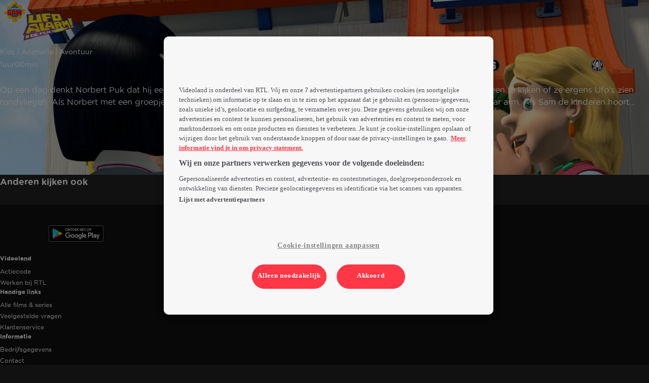

--- FILE ---
content_type: text/html; charset=utf-8
request_url: https://v2.videoland.com/brandweerman-sam-ufo-alarm-p_2116
body_size: 66447
content:
<!DOCTYPE html><html lang="nl" class="theme-dark"><head><meta charset="utf-8"><meta http-equiv="X-UA-Compatible" content="IE=edge"><title data-react-helmet="true">Brandweerman Sam: UFO Alarm op Videoland</title>  <script type='text/javascript'>window.NREUM||(NREUM={});NREUM.info = {"agent":"","beacon":"bam.eu01.nr-data.net","errorBeacon":"bam.eu01.nr-data.net","licenseKey":"NRBR-a3f5f2d414d89af8dcc","applicationID":"199092882","agentToken":null,"applicationTime":829.505922,"transactionName":"MhBSZQoZXUNUURcNXAtac0QLDFxdGkIRC1QXFF0=","queueTime":2,"ttGuid":"b183eab69e434f6e","atts":"HldFE0IDEVNAQRcLXgAHEgtaCkdcW15BSBETEEJCERddEg8QVUoAV1sDEwUF"}; (window.NREUM||(NREUM={})).init={privacy:{cookies_enabled:true},ajax:{deny_list:["*","bam.eu01.nr-data.net"]},feature_flags:["soft_nav"],distributed_tracing:{enabled:true}};(window.NREUM||(NREUM={})).loader_config={agentID:"207491485",accountID:"2673062",trustKey:"2657732",xpid:"VgAAUlZVChABXVhSDgMPXlY=",licenseKey:"NRBR-a3f5f2d414d89af8dcc",applicationID:"199092882",browserID:"207491485"};;/*! For license information please see nr-loader-spa-1.308.0.min.js.LICENSE.txt */
(()=>{var e,t,r={384:(e,t,r)=>{"use strict";r.d(t,{NT:()=>a,US:()=>u,Zm:()=>o,bQ:()=>d,dV:()=>c,pV:()=>l});var n=r(6154),i=r(1863),s=r(1910);const a={beacon:"bam.nr-data.net",errorBeacon:"bam.nr-data.net"};function o(){return n.gm.NREUM||(n.gm.NREUM={}),void 0===n.gm.newrelic&&(n.gm.newrelic=n.gm.NREUM),n.gm.NREUM}function c(){let e=o();return e.o||(e.o={ST:n.gm.setTimeout,SI:n.gm.setImmediate||n.gm.setInterval,CT:n.gm.clearTimeout,XHR:n.gm.XMLHttpRequest,REQ:n.gm.Request,EV:n.gm.Event,PR:n.gm.Promise,MO:n.gm.MutationObserver,FETCH:n.gm.fetch,WS:n.gm.WebSocket},(0,s.i)(...Object.values(e.o))),e}function d(e,t){let r=o();r.initializedAgents??={},t.initializedAt={ms:(0,i.t)(),date:new Date},r.initializedAgents[e]=t}function u(e,t){o()[e]=t}function l(){return function(){let e=o();const t=e.info||{};e.info={beacon:a.beacon,errorBeacon:a.errorBeacon,...t}}(),function(){let e=o();const t=e.init||{};e.init={...t}}(),c(),function(){let e=o();const t=e.loader_config||{};e.loader_config={...t}}(),o()}},782:(e,t,r)=>{"use strict";r.d(t,{T:()=>n});const n=r(860).K7.pageViewTiming},860:(e,t,r)=>{"use strict";r.d(t,{$J:()=>u,K7:()=>c,P3:()=>d,XX:()=>i,Yy:()=>o,df:()=>s,qY:()=>n,v4:()=>a});const n="events",i="jserrors",s="browser/blobs",a="rum",o="browser/logs",c={ajax:"ajax",genericEvents:"generic_events",jserrors:i,logging:"logging",metrics:"metrics",pageAction:"page_action",pageViewEvent:"page_view_event",pageViewTiming:"page_view_timing",sessionReplay:"session_replay",sessionTrace:"session_trace",softNav:"soft_navigations",spa:"spa"},d={[c.pageViewEvent]:1,[c.pageViewTiming]:2,[c.metrics]:3,[c.jserrors]:4,[c.spa]:5,[c.ajax]:6,[c.sessionTrace]:7,[c.softNav]:8,[c.sessionReplay]:9,[c.logging]:10,[c.genericEvents]:11},u={[c.pageViewEvent]:a,[c.pageViewTiming]:n,[c.ajax]:n,[c.spa]:n,[c.softNav]:n,[c.metrics]:i,[c.jserrors]:i,[c.sessionTrace]:s,[c.sessionReplay]:s,[c.logging]:o,[c.genericEvents]:"ins"}},944:(e,t,r)=>{"use strict";r.d(t,{R:()=>i});var n=r(3241);function i(e,t){"function"==typeof console.debug&&(console.debug("New Relic Warning: https://github.com/newrelic/newrelic-browser-agent/blob/main/docs/warning-codes.md#".concat(e),t),(0,n.W)({agentIdentifier:null,drained:null,type:"data",name:"warn",feature:"warn",data:{code:e,secondary:t}}))}},993:(e,t,r)=>{"use strict";r.d(t,{A$:()=>s,ET:()=>a,TZ:()=>o,p_:()=>i});var n=r(860);const i={ERROR:"ERROR",WARN:"WARN",INFO:"INFO",DEBUG:"DEBUG",TRACE:"TRACE"},s={OFF:0,ERROR:1,WARN:2,INFO:3,DEBUG:4,TRACE:5},a="log",o=n.K7.logging},1541:(e,t,r)=>{"use strict";r.d(t,{U:()=>i,f:()=>n});const n={MFE:"MFE",BA:"BA"};function i(e,t){if(2!==t?.harvestEndpointVersion)return{};const r=t.agentRef.runtime.appMetadata.agents[0].entityGuid;return e?{"source.id":e.id,"source.name":e.name,"source.type":e.type,"parent.id":e.parent?.id||r,"parent.type":e.parent?.type||n.BA}:{"entity.guid":r,appId:t.agentRef.info.applicationID}}},1687:(e,t,r)=>{"use strict";r.d(t,{Ak:()=>d,Ze:()=>h,x3:()=>u});var n=r(3241),i=r(7836),s=r(3606),a=r(860),o=r(2646);const c={};function d(e,t){const r={staged:!1,priority:a.P3[t]||0};l(e),c[e].get(t)||c[e].set(t,r)}function u(e,t){e&&c[e]&&(c[e].get(t)&&c[e].delete(t),p(e,t,!1),c[e].size&&f(e))}function l(e){if(!e)throw new Error("agentIdentifier required");c[e]||(c[e]=new Map)}function h(e="",t="feature",r=!1){if(l(e),!e||!c[e].get(t)||r)return p(e,t);c[e].get(t).staged=!0,f(e)}function f(e){const t=Array.from(c[e]);t.every(([e,t])=>t.staged)&&(t.sort((e,t)=>e[1].priority-t[1].priority),t.forEach(([t])=>{c[e].delete(t),p(e,t)}))}function p(e,t,r=!0){const a=e?i.ee.get(e):i.ee,c=s.i.handlers;if(!a.aborted&&a.backlog&&c){if((0,n.W)({agentIdentifier:e,type:"lifecycle",name:"drain",feature:t}),r){const e=a.backlog[t],r=c[t];if(r){for(let t=0;e&&t<e.length;++t)g(e[t],r);Object.entries(r).forEach(([e,t])=>{Object.values(t||{}).forEach(t=>{t[0]?.on&&t[0]?.context()instanceof o.y&&t[0].on(e,t[1])})})}}a.isolatedBacklog||delete c[t],a.backlog[t]=null,a.emit("drain-"+t,[])}}function g(e,t){var r=e[1];Object.values(t[r]||{}).forEach(t=>{var r=e[0];if(t[0]===r){var n=t[1],i=e[3],s=e[2];n.apply(i,s)}})}},1738:(e,t,r)=>{"use strict";r.d(t,{U:()=>f,Y:()=>h});var n=r(3241),i=r(9908),s=r(1863),a=r(944),o=r(5701),c=r(3969),d=r(8362),u=r(860),l=r(4261);function h(e,t,r,s){const h=s||r;!h||h[e]&&h[e]!==d.d.prototype[e]||(h[e]=function(){(0,i.p)(c.xV,["API/"+e+"/called"],void 0,u.K7.metrics,r.ee),(0,n.W)({agentIdentifier:r.agentIdentifier,drained:!!o.B?.[r.agentIdentifier],type:"data",name:"api",feature:l.Pl+e,data:{}});try{return t.apply(this,arguments)}catch(e){(0,a.R)(23,e)}})}function f(e,t,r,n,a){const o=e.info;null===r?delete o.jsAttributes[t]:o.jsAttributes[t]=r,(a||null===r)&&(0,i.p)(l.Pl+n,[(0,s.t)(),t,r],void 0,"session",e.ee)}},1741:(e,t,r)=>{"use strict";r.d(t,{W:()=>s});var n=r(944),i=r(4261);class s{#e(e,...t){if(this[e]!==s.prototype[e])return this[e](...t);(0,n.R)(35,e)}addPageAction(e,t){return this.#e(i.hG,e,t)}register(e){return this.#e(i.eY,e)}recordCustomEvent(e,t){return this.#e(i.fF,e,t)}setPageViewName(e,t){return this.#e(i.Fw,e,t)}setCustomAttribute(e,t,r){return this.#e(i.cD,e,t,r)}noticeError(e,t){return this.#e(i.o5,e,t)}setUserId(e,t=!1){return this.#e(i.Dl,e,t)}setApplicationVersion(e){return this.#e(i.nb,e)}setErrorHandler(e){return this.#e(i.bt,e)}addRelease(e,t){return this.#e(i.k6,e,t)}log(e,t){return this.#e(i.$9,e,t)}start(){return this.#e(i.d3)}finished(e){return this.#e(i.BL,e)}recordReplay(){return this.#e(i.CH)}pauseReplay(){return this.#e(i.Tb)}addToTrace(e){return this.#e(i.U2,e)}setCurrentRouteName(e){return this.#e(i.PA,e)}interaction(e){return this.#e(i.dT,e)}wrapLogger(e,t,r){return this.#e(i.Wb,e,t,r)}measure(e,t){return this.#e(i.V1,e,t)}consent(e){return this.#e(i.Pv,e)}}},1863:(e,t,r)=>{"use strict";function n(){return Math.floor(performance.now())}r.d(t,{t:()=>n})},1910:(e,t,r)=>{"use strict";r.d(t,{i:()=>s});var n=r(944);const i=new Map;function s(...e){return e.every(e=>{if(i.has(e))return i.get(e);const t="function"==typeof e?e.toString():"",r=t.includes("[native code]"),s=t.includes("nrWrapper");return r||s||(0,n.R)(64,e?.name||t),i.set(e,r),r})}},2555:(e,t,r)=>{"use strict";r.d(t,{D:()=>o,f:()=>a});var n=r(384),i=r(8122);const s={beacon:n.NT.beacon,errorBeacon:n.NT.errorBeacon,licenseKey:void 0,applicationID:void 0,sa:void 0,queueTime:void 0,applicationTime:void 0,ttGuid:void 0,user:void 0,account:void 0,product:void 0,extra:void 0,jsAttributes:{},userAttributes:void 0,atts:void 0,transactionName:void 0,tNamePlain:void 0};function a(e){try{return!!e.licenseKey&&!!e.errorBeacon&&!!e.applicationID}catch(e){return!1}}const o=e=>(0,i.a)(e,s)},2614:(e,t,r)=>{"use strict";r.d(t,{BB:()=>a,H3:()=>n,g:()=>d,iL:()=>c,tS:()=>o,uh:()=>i,wk:()=>s});const n="NRBA",i="SESSION",s=144e5,a=18e5,o={STARTED:"session-started",PAUSE:"session-pause",RESET:"session-reset",RESUME:"session-resume",UPDATE:"session-update"},c={SAME_TAB:"same-tab",CROSS_TAB:"cross-tab"},d={OFF:0,FULL:1,ERROR:2}},2646:(e,t,r)=>{"use strict";r.d(t,{y:()=>n});class n{constructor(e){this.contextId=e}}},2843:(e,t,r)=>{"use strict";r.d(t,{G:()=>s,u:()=>i});var n=r(3878);function i(e,t=!1,r,i){(0,n.DD)("visibilitychange",function(){if(t)return void("hidden"===document.visibilityState&&e());e(document.visibilityState)},r,i)}function s(e,t,r){(0,n.sp)("pagehide",e,t,r)}},3241:(e,t,r)=>{"use strict";r.d(t,{W:()=>s});var n=r(6154);const i="newrelic";function s(e={}){try{n.gm.dispatchEvent(new CustomEvent(i,{detail:e}))}catch(e){}}},3304:(e,t,r)=>{"use strict";r.d(t,{A:()=>s});var n=r(7836);const i=()=>{const e=new WeakSet;return(t,r)=>{if("object"==typeof r&&null!==r){if(e.has(r))return;e.add(r)}return r}};function s(e){try{return JSON.stringify(e,i())??""}catch(e){try{n.ee.emit("internal-error",[e])}catch(e){}return""}}},3333:(e,t,r)=>{"use strict";r.d(t,{$v:()=>u,TZ:()=>n,Xh:()=>c,Zp:()=>i,kd:()=>d,mq:()=>o,nf:()=>a,qN:()=>s});const n=r(860).K7.genericEvents,i=["auxclick","click","copy","keydown","paste","scrollend"],s=["focus","blur"],a=4,o=1e3,c=2e3,d=["PageAction","UserAction","BrowserPerformance"],u={RESOURCES:"experimental.resources",REGISTER:"register"}},3434:(e,t,r)=>{"use strict";r.d(t,{Jt:()=>s,YM:()=>d});var n=r(7836),i=r(5607);const s="nr@original:".concat(i.W),a=50;var o=Object.prototype.hasOwnProperty,c=!1;function d(e,t){return e||(e=n.ee),r.inPlace=function(e,t,n,i,s){n||(n="");const a="-"===n.charAt(0);for(let o=0;o<t.length;o++){const c=t[o],d=e[c];l(d)||(e[c]=r(d,a?c+n:n,i,c,s))}},r.flag=s,r;function r(t,r,n,c,d){return l(t)?t:(r||(r=""),nrWrapper[s]=t,function(e,t,r){if(Object.defineProperty&&Object.keys)try{return Object.keys(e).forEach(function(r){Object.defineProperty(t,r,{get:function(){return e[r]},set:function(t){return e[r]=t,t}})}),t}catch(e){u([e],r)}for(var n in e)o.call(e,n)&&(t[n]=e[n])}(t,nrWrapper,e),nrWrapper);function nrWrapper(){var s,o,l,h;let f;try{o=this,s=[...arguments],l="function"==typeof n?n(s,o):n||{}}catch(t){u([t,"",[s,o,c],l],e)}i(r+"start",[s,o,c],l,d);const p=performance.now();let g;try{return h=t.apply(o,s),g=performance.now(),h}catch(e){throw g=performance.now(),i(r+"err",[s,o,e],l,d),f=e,f}finally{const e=g-p,t={start:p,end:g,duration:e,isLongTask:e>=a,methodName:c,thrownError:f};t.isLongTask&&i("long-task",[t,o],l,d),i(r+"end",[s,o,h],l,d)}}}function i(r,n,i,s){if(!c||t){var a=c;c=!0;try{e.emit(r,n,i,t,s)}catch(t){u([t,r,n,i],e)}c=a}}}function u(e,t){t||(t=n.ee);try{t.emit("internal-error",e)}catch(e){}}function l(e){return!(e&&"function"==typeof e&&e.apply&&!e[s])}},3606:(e,t,r)=>{"use strict";r.d(t,{i:()=>s});var n=r(9908);s.on=a;var i=s.handlers={};function s(e,t,r,s){a(s||n.d,i,e,t,r)}function a(e,t,r,i,s){s||(s="feature"),e||(e=n.d);var a=t[s]=t[s]||{};(a[r]=a[r]||[]).push([e,i])}},3738:(e,t,r)=>{"use strict";r.d(t,{He:()=>i,Kp:()=>o,Lc:()=>d,Rz:()=>u,TZ:()=>n,bD:()=>s,d3:()=>a,jx:()=>l,sl:()=>h,uP:()=>c});const n=r(860).K7.sessionTrace,i="bstResource",s="resource",a="-start",o="-end",c="fn"+a,d="fn"+o,u="pushState",l=1e3,h=3e4},3785:(e,t,r)=>{"use strict";r.d(t,{R:()=>c,b:()=>d});var n=r(9908),i=r(1863),s=r(860),a=r(3969),o=r(993);function c(e,t,r={},c=o.p_.INFO,d=!0,u,l=(0,i.t)()){(0,n.p)(a.xV,["API/logging/".concat(c.toLowerCase(),"/called")],void 0,s.K7.metrics,e),(0,n.p)(o.ET,[l,t,r,c,d,u],void 0,s.K7.logging,e)}function d(e){return"string"==typeof e&&Object.values(o.p_).some(t=>t===e.toUpperCase().trim())}},3878:(e,t,r)=>{"use strict";function n(e,t){return{capture:e,passive:!1,signal:t}}function i(e,t,r=!1,i){window.addEventListener(e,t,n(r,i))}function s(e,t,r=!1,i){document.addEventListener(e,t,n(r,i))}r.d(t,{DD:()=>s,jT:()=>n,sp:()=>i})},3962:(e,t,r)=>{"use strict";r.d(t,{AM:()=>a,O2:()=>l,OV:()=>s,Qu:()=>h,TZ:()=>c,ih:()=>f,pP:()=>o,t1:()=>u,tC:()=>i,wD:()=>d});var n=r(860);const i=["click","keydown","submit"],s="popstate",a="api",o="initialPageLoad",c=n.K7.softNav,d=5e3,u=500,l={INITIAL_PAGE_LOAD:"",ROUTE_CHANGE:1,UNSPECIFIED:2},h={INTERACTION:1,AJAX:2,CUSTOM_END:3,CUSTOM_TRACER:4},f={IP:"in progress",PF:"pending finish",FIN:"finished",CAN:"cancelled"}},3969:(e,t,r)=>{"use strict";r.d(t,{TZ:()=>n,XG:()=>o,rs:()=>i,xV:()=>a,z_:()=>s});const n=r(860).K7.metrics,i="sm",s="cm",a="storeSupportabilityMetrics",o="storeEventMetrics"},4234:(e,t,r)=>{"use strict";r.d(t,{W:()=>s});var n=r(7836),i=r(1687);class s{constructor(e,t){this.agentIdentifier=e,this.ee=n.ee.get(e),this.featureName=t,this.blocked=!1}deregisterDrain(){(0,i.x3)(this.agentIdentifier,this.featureName)}}},4261:(e,t,r)=>{"use strict";r.d(t,{$9:()=>u,BL:()=>c,CH:()=>p,Dl:()=>R,Fw:()=>w,PA:()=>v,Pl:()=>n,Pv:()=>A,Tb:()=>h,U2:()=>a,V1:()=>E,Wb:()=>T,bt:()=>y,cD:()=>b,d3:()=>x,dT:()=>d,eY:()=>g,fF:()=>f,hG:()=>s,hw:()=>i,k6:()=>o,nb:()=>m,o5:()=>l});const n="api-",i=n+"ixn-",s="addPageAction",a="addToTrace",o="addRelease",c="finished",d="interaction",u="log",l="noticeError",h="pauseReplay",f="recordCustomEvent",p="recordReplay",g="register",m="setApplicationVersion",v="setCurrentRouteName",b="setCustomAttribute",y="setErrorHandler",w="setPageViewName",R="setUserId",x="start",T="wrapLogger",E="measure",A="consent"},5205:(e,t,r)=>{"use strict";r.d(t,{j:()=>S});var n=r(384),i=r(1741);var s=r(2555),a=r(3333);const o=e=>{if(!e||"string"!=typeof e)return!1;try{document.createDocumentFragment().querySelector(e)}catch{return!1}return!0};var c=r(2614),d=r(944),u=r(8122);const l="[data-nr-mask]",h=e=>(0,u.a)(e,(()=>{const e={feature_flags:[],experimental:{allow_registered_children:!1,resources:!1},mask_selector:"*",block_selector:"[data-nr-block]",mask_input_options:{color:!1,date:!1,"datetime-local":!1,email:!1,month:!1,number:!1,range:!1,search:!1,tel:!1,text:!1,time:!1,url:!1,week:!1,textarea:!1,select:!1,password:!0}};return{ajax:{deny_list:void 0,block_internal:!0,enabled:!0,autoStart:!0},api:{get allow_registered_children(){return e.feature_flags.includes(a.$v.REGISTER)||e.experimental.allow_registered_children},set allow_registered_children(t){e.experimental.allow_registered_children=t},duplicate_registered_data:!1},browser_consent_mode:{enabled:!1},distributed_tracing:{enabled:void 0,exclude_newrelic_header:void 0,cors_use_newrelic_header:void 0,cors_use_tracecontext_headers:void 0,allowed_origins:void 0},get feature_flags(){return e.feature_flags},set feature_flags(t){e.feature_flags=t},generic_events:{enabled:!0,autoStart:!0},harvest:{interval:30},jserrors:{enabled:!0,autoStart:!0},logging:{enabled:!0,autoStart:!0},metrics:{enabled:!0,autoStart:!0},obfuscate:void 0,page_action:{enabled:!0},page_view_event:{enabled:!0,autoStart:!0},page_view_timing:{enabled:!0,autoStart:!0},performance:{capture_marks:!1,capture_measures:!1,capture_detail:!0,resources:{get enabled(){return e.feature_flags.includes(a.$v.RESOURCES)||e.experimental.resources},set enabled(t){e.experimental.resources=t},asset_types:[],first_party_domains:[],ignore_newrelic:!0}},privacy:{cookies_enabled:!0},proxy:{assets:void 0,beacon:void 0},session:{expiresMs:c.wk,inactiveMs:c.BB},session_replay:{autoStart:!0,enabled:!1,preload:!1,sampling_rate:10,error_sampling_rate:100,collect_fonts:!1,inline_images:!1,fix_stylesheets:!0,mask_all_inputs:!0,get mask_text_selector(){return e.mask_selector},set mask_text_selector(t){o(t)?e.mask_selector="".concat(t,",").concat(l):""===t||null===t?e.mask_selector=l:(0,d.R)(5,t)},get block_class(){return"nr-block"},get ignore_class(){return"nr-ignore"},get mask_text_class(){return"nr-mask"},get block_selector(){return e.block_selector},set block_selector(t){o(t)?e.block_selector+=",".concat(t):""!==t&&(0,d.R)(6,t)},get mask_input_options(){return e.mask_input_options},set mask_input_options(t){t&&"object"==typeof t?e.mask_input_options={...t,password:!0}:(0,d.R)(7,t)}},session_trace:{enabled:!0,autoStart:!0},soft_navigations:{enabled:!0,autoStart:!0},spa:{enabled:!0,autoStart:!0},ssl:void 0,user_actions:{enabled:!0,elementAttributes:["id","className","tagName","type"]}}})());var f=r(6154),p=r(9324);let g=0;const m={buildEnv:p.F3,distMethod:p.Xs,version:p.xv,originTime:f.WN},v={consented:!1},b={appMetadata:{},get consented(){return this.session?.state?.consent||v.consented},set consented(e){v.consented=e},customTransaction:void 0,denyList:void 0,disabled:!1,harvester:void 0,isolatedBacklog:!1,isRecording:!1,loaderType:void 0,maxBytes:3e4,obfuscator:void 0,onerror:void 0,ptid:void 0,releaseIds:{},session:void 0,timeKeeper:void 0,registeredEntities:[],jsAttributesMetadata:{bytes:0},get harvestCount(){return++g}},y=e=>{const t=(0,u.a)(e,b),r=Object.keys(m).reduce((e,t)=>(e[t]={value:m[t],writable:!1,configurable:!0,enumerable:!0},e),{});return Object.defineProperties(t,r)};var w=r(5701);const R=e=>{const t=e.startsWith("http");e+="/",r.p=t?e:"https://"+e};var x=r(7836),T=r(3241);const E={accountID:void 0,trustKey:void 0,agentID:void 0,licenseKey:void 0,applicationID:void 0,xpid:void 0},A=e=>(0,u.a)(e,E),_=new Set;function S(e,t={},r,a){let{init:o,info:c,loader_config:d,runtime:u={},exposed:l=!0}=t;if(!c){const e=(0,n.pV)();o=e.init,c=e.info,d=e.loader_config}e.init=h(o||{}),e.loader_config=A(d||{}),c.jsAttributes??={},f.bv&&(c.jsAttributes.isWorker=!0),e.info=(0,s.D)(c);const p=e.init,g=[c.beacon,c.errorBeacon];_.has(e.agentIdentifier)||(p.proxy.assets&&(R(p.proxy.assets),g.push(p.proxy.assets)),p.proxy.beacon&&g.push(p.proxy.beacon),e.beacons=[...g],function(e){const t=(0,n.pV)();Object.getOwnPropertyNames(i.W.prototype).forEach(r=>{const n=i.W.prototype[r];if("function"!=typeof n||"constructor"===n)return;let s=t[r];e[r]&&!1!==e.exposed&&"micro-agent"!==e.runtime?.loaderType&&(t[r]=(...t)=>{const n=e[r](...t);return s?s(...t):n})})}(e),(0,n.US)("activatedFeatures",w.B)),u.denyList=[...p.ajax.deny_list||[],...p.ajax.block_internal?g:[]],u.ptid=e.agentIdentifier,u.loaderType=r,e.runtime=y(u),_.has(e.agentIdentifier)||(e.ee=x.ee.get(e.agentIdentifier),e.exposed=l,(0,T.W)({agentIdentifier:e.agentIdentifier,drained:!!w.B?.[e.agentIdentifier],type:"lifecycle",name:"initialize",feature:void 0,data:e.config})),_.add(e.agentIdentifier)}},5270:(e,t,r)=>{"use strict";r.d(t,{Aw:()=>a,SR:()=>s,rF:()=>o});var n=r(384),i=r(7767);function s(e){return!!(0,n.dV)().o.MO&&(0,i.V)(e)&&!0===e?.session_trace.enabled}function a(e){return!0===e?.session_replay.preload&&s(e)}function o(e,t){try{if("string"==typeof t?.type){if("password"===t.type.toLowerCase())return"*".repeat(e?.length||0);if(void 0!==t?.dataset?.nrUnmask||t?.classList?.contains("nr-unmask"))return e}}catch(e){}return"string"==typeof e?e.replace(/[\S]/g,"*"):"*".repeat(e?.length||0)}},5289:(e,t,r)=>{"use strict";r.d(t,{GG:()=>a,Qr:()=>c,sB:()=>o});var n=r(3878),i=r(6389);function s(){return"undefined"==typeof document||"complete"===document.readyState}function a(e,t){if(s())return e();const r=(0,i.J)(e),a=setInterval(()=>{s()&&(clearInterval(a),r())},500);(0,n.sp)("load",r,t)}function o(e){if(s())return e();(0,n.DD)("DOMContentLoaded",e)}function c(e){if(s())return e();(0,n.sp)("popstate",e)}},5607:(e,t,r)=>{"use strict";r.d(t,{W:()=>n});const n=(0,r(9566).bz)()},5701:(e,t,r)=>{"use strict";r.d(t,{B:()=>s,t:()=>a});var n=r(3241);const i=new Set,s={};function a(e,t){const r=t.agentIdentifier;s[r]??={},e&&"object"==typeof e&&(i.has(r)||(t.ee.emit("rumresp",[e]),s[r]=e,i.add(r),(0,n.W)({agentIdentifier:r,loaded:!0,drained:!0,type:"lifecycle",name:"load",feature:void 0,data:e})))}},6154:(e,t,r)=>{"use strict";r.d(t,{OF:()=>d,RI:()=>i,WN:()=>h,bv:()=>s,eN:()=>f,gm:()=>a,lR:()=>l,m:()=>c,mw:()=>o,sb:()=>u});var n=r(1863);const i="undefined"!=typeof window&&!!window.document,s="undefined"!=typeof WorkerGlobalScope&&("undefined"!=typeof self&&self instanceof WorkerGlobalScope&&self.navigator instanceof WorkerNavigator||"undefined"!=typeof globalThis&&globalThis instanceof WorkerGlobalScope&&globalThis.navigator instanceof WorkerNavigator),a=i?window:"undefined"!=typeof WorkerGlobalScope&&("undefined"!=typeof self&&self instanceof WorkerGlobalScope&&self||"undefined"!=typeof globalThis&&globalThis instanceof WorkerGlobalScope&&globalThis),o=Boolean("hidden"===a?.document?.visibilityState),c=""+a?.location,d=/iPad|iPhone|iPod/.test(a.navigator?.userAgent),u=d&&"undefined"==typeof SharedWorker,l=(()=>{const e=a.navigator?.userAgent?.match(/Firefox[/\s](\d+\.\d+)/);return Array.isArray(e)&&e.length>=2?+e[1]:0})(),h=Date.now()-(0,n.t)(),f=()=>"undefined"!=typeof PerformanceNavigationTiming&&a?.performance?.getEntriesByType("navigation")?.[0]?.responseStart},6344:(e,t,r)=>{"use strict";r.d(t,{BB:()=>u,Qb:()=>l,TZ:()=>i,Ug:()=>a,Vh:()=>s,_s:()=>o,bc:()=>d,yP:()=>c});var n=r(2614);const i=r(860).K7.sessionReplay,s="errorDuringReplay",a=.12,o={DomContentLoaded:0,Load:1,FullSnapshot:2,IncrementalSnapshot:3,Meta:4,Custom:5},c={[n.g.ERROR]:15e3,[n.g.FULL]:3e5,[n.g.OFF]:0},d={RESET:{message:"Session was reset",sm:"Reset"},IMPORT:{message:"Recorder failed to import",sm:"Import"},TOO_MANY:{message:"429: Too Many Requests",sm:"Too-Many"},TOO_BIG:{message:"Payload was too large",sm:"Too-Big"},CROSS_TAB:{message:"Session Entity was set to OFF on another tab",sm:"Cross-Tab"},ENTITLEMENTS:{message:"Session Replay is not allowed and will not be started",sm:"Entitlement"}},u=5e3,l={API:"api",RESUME:"resume",SWITCH_TO_FULL:"switchToFull",INITIALIZE:"initialize",PRELOAD:"preload"}},6389:(e,t,r)=>{"use strict";function n(e,t=500,r={}){const n=r?.leading||!1;let i;return(...r)=>{n&&void 0===i&&(e.apply(this,r),i=setTimeout(()=>{i=clearTimeout(i)},t)),n||(clearTimeout(i),i=setTimeout(()=>{e.apply(this,r)},t))}}function i(e){let t=!1;return(...r)=>{t||(t=!0,e.apply(this,r))}}r.d(t,{J:()=>i,s:()=>n})},6630:(e,t,r)=>{"use strict";r.d(t,{T:()=>n});const n=r(860).K7.pageViewEvent},6774:(e,t,r)=>{"use strict";r.d(t,{T:()=>n});const n=r(860).K7.jserrors},7295:(e,t,r)=>{"use strict";r.d(t,{Xv:()=>a,gX:()=>i,iW:()=>s});var n=[];function i(e){if(!e||s(e))return!1;if(0===n.length)return!0;if("*"===n[0].hostname)return!1;for(var t=0;t<n.length;t++){var r=n[t];if(r.hostname.test(e.hostname)&&r.pathname.test(e.pathname))return!1}return!0}function s(e){return void 0===e.hostname}function a(e){if(n=[],e&&e.length)for(var t=0;t<e.length;t++){let r=e[t];if(!r)continue;if("*"===r)return void(n=[{hostname:"*"}]);0===r.indexOf("http://")?r=r.substring(7):0===r.indexOf("https://")&&(r=r.substring(8));const i=r.indexOf("/");let s,a;i>0?(s=r.substring(0,i),a=r.substring(i)):(s=r,a="*");let[c]=s.split(":");n.push({hostname:o(c),pathname:o(a,!0)})}}function o(e,t=!1){const r=e.replace(/[.+?^${}()|[\]\\]/g,e=>"\\"+e).replace(/\*/g,".*?");return new RegExp((t?"^":"")+r+"$")}},7485:(e,t,r)=>{"use strict";r.d(t,{D:()=>i});var n=r(6154);function i(e){if(0===(e||"").indexOf("data:"))return{protocol:"data"};try{const t=new URL(e,location.href),r={port:t.port,hostname:t.hostname,pathname:t.pathname,search:t.search,protocol:t.protocol.slice(0,t.protocol.indexOf(":")),sameOrigin:t.protocol===n.gm?.location?.protocol&&t.host===n.gm?.location?.host};return r.port&&""!==r.port||("http:"===t.protocol&&(r.port="80"),"https:"===t.protocol&&(r.port="443")),r.pathname&&""!==r.pathname?r.pathname.startsWith("/")||(r.pathname="/".concat(r.pathname)):r.pathname="/",r}catch(e){return{}}}},7699:(e,t,r)=>{"use strict";r.d(t,{It:()=>s,KC:()=>o,No:()=>i,qh:()=>a});var n=r(860);const i=16e3,s=1e6,a="SESSION_ERROR",o={[n.K7.logging]:!0,[n.K7.genericEvents]:!1,[n.K7.jserrors]:!1,[n.K7.ajax]:!1}},7767:(e,t,r)=>{"use strict";r.d(t,{V:()=>i});var n=r(6154);const i=e=>n.RI&&!0===e?.privacy.cookies_enabled},7836:(e,t,r)=>{"use strict";r.d(t,{P:()=>o,ee:()=>c});var n=r(384),i=r(8990),s=r(2646),a=r(5607);const o="nr@context:".concat(a.W),c=function e(t,r){var n={},a={},u={},l=!1;try{l=16===r.length&&d.initializedAgents?.[r]?.runtime.isolatedBacklog}catch(e){}var h={on:p,addEventListener:p,removeEventListener:function(e,t){var r=n[e];if(!r)return;for(var i=0;i<r.length;i++)r[i]===t&&r.splice(i,1)},emit:function(e,r,n,i,s){!1!==s&&(s=!0);if(c.aborted&&!i)return;t&&s&&t.emit(e,r,n);var o=f(n);g(e).forEach(e=>{e.apply(o,r)});var d=v()[a[e]];d&&d.push([h,e,r,o]);return o},get:m,listeners:g,context:f,buffer:function(e,t){const r=v();if(t=t||"feature",h.aborted)return;Object.entries(e||{}).forEach(([e,n])=>{a[n]=t,t in r||(r[t]=[])})},abort:function(){h._aborted=!0,Object.keys(h.backlog).forEach(e=>{delete h.backlog[e]})},isBuffering:function(e){return!!v()[a[e]]},debugId:r,backlog:l?{}:t&&"object"==typeof t.backlog?t.backlog:{},isolatedBacklog:l};return Object.defineProperty(h,"aborted",{get:()=>{let e=h._aborted||!1;return e||(t&&(e=t.aborted),e)}}),h;function f(e){return e&&e instanceof s.y?e:e?(0,i.I)(e,o,()=>new s.y(o)):new s.y(o)}function p(e,t){n[e]=g(e).concat(t)}function g(e){return n[e]||[]}function m(t){return u[t]=u[t]||e(h,t)}function v(){return h.backlog}}(void 0,"globalEE"),d=(0,n.Zm)();d.ee||(d.ee=c)},8122:(e,t,r)=>{"use strict";r.d(t,{a:()=>i});var n=r(944);function i(e,t){try{if(!e||"object"!=typeof e)return(0,n.R)(3);if(!t||"object"!=typeof t)return(0,n.R)(4);const r=Object.create(Object.getPrototypeOf(t),Object.getOwnPropertyDescriptors(t)),s=0===Object.keys(r).length?e:r;for(let a in s)if(void 0!==e[a])try{if(null===e[a]){r[a]=null;continue}Array.isArray(e[a])&&Array.isArray(t[a])?r[a]=Array.from(new Set([...e[a],...t[a]])):"object"==typeof e[a]&&"object"==typeof t[a]?r[a]=i(e[a],t[a]):r[a]=e[a]}catch(e){r[a]||(0,n.R)(1,e)}return r}catch(e){(0,n.R)(2,e)}}},8139:(e,t,r)=>{"use strict";r.d(t,{u:()=>h});var n=r(7836),i=r(3434),s=r(8990),a=r(6154);const o={},c=a.gm.XMLHttpRequest,d="addEventListener",u="removeEventListener",l="nr@wrapped:".concat(n.P);function h(e){var t=function(e){return(e||n.ee).get("events")}(e);if(o[t.debugId]++)return t;o[t.debugId]=1;var r=(0,i.YM)(t,!0);function h(e){r.inPlace(e,[d,u],"-",p)}function p(e,t){return e[1]}return"getPrototypeOf"in Object&&(a.RI&&f(document,h),c&&f(c.prototype,h),f(a.gm,h)),t.on(d+"-start",function(e,t){var n=e[1];if(null!==n&&("function"==typeof n||"object"==typeof n)&&"newrelic"!==e[0]){var i=(0,s.I)(n,l,function(){var e={object:function(){if("function"!=typeof n.handleEvent)return;return n.handleEvent.apply(n,arguments)},function:n}[typeof n];return e?r(e,"fn-",null,e.name||"anonymous"):n});this.wrapped=e[1]=i}}),t.on(u+"-start",function(e){e[1]=this.wrapped||e[1]}),t}function f(e,t,...r){let n=e;for(;"object"==typeof n&&!Object.prototype.hasOwnProperty.call(n,d);)n=Object.getPrototypeOf(n);n&&t(n,...r)}},8362:(e,t,r)=>{"use strict";r.d(t,{d:()=>s});var n=r(9566),i=r(1741);class s extends i.W{agentIdentifier=(0,n.LA)(16)}},8374:(e,t,r)=>{r.nc=(()=>{try{return document?.currentScript?.nonce}catch(e){}return""})()},8990:(e,t,r)=>{"use strict";r.d(t,{I:()=>i});var n=Object.prototype.hasOwnProperty;function i(e,t,r){if(n.call(e,t))return e[t];var i=r();if(Object.defineProperty&&Object.keys)try{return Object.defineProperty(e,t,{value:i,writable:!0,enumerable:!1}),i}catch(e){}return e[t]=i,i}},9119:(e,t,r)=>{"use strict";r.d(t,{L:()=>s});var n=/([^?#]*)[^#]*(#[^?]*|$).*/,i=/([^?#]*)().*/;function s(e,t){return e?e.replace(t?n:i,"$1$2"):e}},9300:(e,t,r)=>{"use strict";r.d(t,{T:()=>n});const n=r(860).K7.ajax},9324:(e,t,r)=>{"use strict";r.d(t,{AJ:()=>a,F3:()=>i,Xs:()=>s,Yq:()=>o,xv:()=>n});const n="1.308.0",i="PROD",s="CDN",a="@newrelic/rrweb",o="1.0.1"},9566:(e,t,r)=>{"use strict";r.d(t,{LA:()=>o,ZF:()=>c,bz:()=>a,el:()=>d});var n=r(6154);const i="xxxxxxxx-xxxx-4xxx-yxxx-xxxxxxxxxxxx";function s(e,t){return e?15&e[t]:16*Math.random()|0}function a(){const e=n.gm?.crypto||n.gm?.msCrypto;let t,r=0;return e&&e.getRandomValues&&(t=e.getRandomValues(new Uint8Array(30))),i.split("").map(e=>"x"===e?s(t,r++).toString(16):"y"===e?(3&s()|8).toString(16):e).join("")}function o(e){const t=n.gm?.crypto||n.gm?.msCrypto;let r,i=0;t&&t.getRandomValues&&(r=t.getRandomValues(new Uint8Array(e)));const a=[];for(var o=0;o<e;o++)a.push(s(r,i++).toString(16));return a.join("")}function c(){return o(16)}function d(){return o(32)}},9908:(e,t,r)=>{"use strict";r.d(t,{d:()=>n,p:()=>i});var n=r(7836).ee.get("handle");function i(e,t,r,i,s){s?(s.buffer([e],i),s.emit(e,t,r)):(n.buffer([e],i),n.emit(e,t,r))}}},n={};function i(e){var t=n[e];if(void 0!==t)return t.exports;var s=n[e]={exports:{}};return r[e](s,s.exports,i),s.exports}i.m=r,i.d=(e,t)=>{for(var r in t)i.o(t,r)&&!i.o(e,r)&&Object.defineProperty(e,r,{enumerable:!0,get:t[r]})},i.f={},i.e=e=>Promise.all(Object.keys(i.f).reduce((t,r)=>(i.f[r](e,t),t),[])),i.u=e=>({212:"nr-spa-compressor",249:"nr-spa-recorder",478:"nr-spa"}[e]+"-1.308.0.min.js"),i.o=(e,t)=>Object.prototype.hasOwnProperty.call(e,t),e={},t="NRBA-1.308.0.PROD:",i.l=(r,n,s,a)=>{if(e[r])e[r].push(n);else{var o,c;if(void 0!==s)for(var d=document.getElementsByTagName("script"),u=0;u<d.length;u++){var l=d[u];if(l.getAttribute("src")==r||l.getAttribute("data-webpack")==t+s){o=l;break}}if(!o){c=!0;var h={478:"sha512-RSfSVnmHk59T/uIPbdSE0LPeqcEdF4/+XhfJdBuccH5rYMOEZDhFdtnh6X6nJk7hGpzHd9Ujhsy7lZEz/ORYCQ==",249:"sha512-ehJXhmntm85NSqW4MkhfQqmeKFulra3klDyY0OPDUE+sQ3GokHlPh1pmAzuNy//3j4ac6lzIbmXLvGQBMYmrkg==",212:"sha512-B9h4CR46ndKRgMBcK+j67uSR2RCnJfGefU+A7FrgR/k42ovXy5x/MAVFiSvFxuVeEk/pNLgvYGMp1cBSK/G6Fg=="};(o=document.createElement("script")).charset="utf-8",i.nc&&o.setAttribute("nonce",i.nc),o.setAttribute("data-webpack",t+s),o.src=r,0!==o.src.indexOf(window.location.origin+"/")&&(o.crossOrigin="anonymous"),h[a]&&(o.integrity=h[a])}e[r]=[n];var f=(t,n)=>{o.onerror=o.onload=null,clearTimeout(p);var i=e[r];if(delete e[r],o.parentNode&&o.parentNode.removeChild(o),i&&i.forEach(e=>e(n)),t)return t(n)},p=setTimeout(f.bind(null,void 0,{type:"timeout",target:o}),12e4);o.onerror=f.bind(null,o.onerror),o.onload=f.bind(null,o.onload),c&&document.head.appendChild(o)}},i.r=e=>{"undefined"!=typeof Symbol&&Symbol.toStringTag&&Object.defineProperty(e,Symbol.toStringTag,{value:"Module"}),Object.defineProperty(e,"__esModule",{value:!0})},i.p="https://js-agent.newrelic.com/",(()=>{var e={38:0,788:0};i.f.j=(t,r)=>{var n=i.o(e,t)?e[t]:void 0;if(0!==n)if(n)r.push(n[2]);else{var s=new Promise((r,i)=>n=e[t]=[r,i]);r.push(n[2]=s);var a=i.p+i.u(t),o=new Error;i.l(a,r=>{if(i.o(e,t)&&(0!==(n=e[t])&&(e[t]=void 0),n)){var s=r&&("load"===r.type?"missing":r.type),a=r&&r.target&&r.target.src;o.message="Loading chunk "+t+" failed: ("+s+": "+a+")",o.name="ChunkLoadError",o.type=s,o.request=a,n[1](o)}},"chunk-"+t,t)}};var t=(t,r)=>{var n,s,[a,o,c]=r,d=0;if(a.some(t=>0!==e[t])){for(n in o)i.o(o,n)&&(i.m[n]=o[n]);if(c)c(i)}for(t&&t(r);d<a.length;d++)s=a[d],i.o(e,s)&&e[s]&&e[s][0](),e[s]=0},r=self["webpackChunk:NRBA-1.308.0.PROD"]=self["webpackChunk:NRBA-1.308.0.PROD"]||[];r.forEach(t.bind(null,0)),r.push=t.bind(null,r.push.bind(r))})(),(()=>{"use strict";i(8374);var e=i(8362),t=i(860);const r=Object.values(t.K7);var n=i(5205);var s=i(9908),a=i(1863),o=i(4261),c=i(1738);var d=i(1687),u=i(4234),l=i(5289),h=i(6154),f=i(944),p=i(5270),g=i(7767),m=i(6389),v=i(7699);class b extends u.W{constructor(e,t){super(e.agentIdentifier,t),this.agentRef=e,this.abortHandler=void 0,this.featAggregate=void 0,this.loadedSuccessfully=void 0,this.onAggregateImported=new Promise(e=>{this.loadedSuccessfully=e}),this.deferred=Promise.resolve(),!1===e.init[this.featureName].autoStart?this.deferred=new Promise((t,r)=>{this.ee.on("manual-start-all",(0,m.J)(()=>{(0,d.Ak)(e.agentIdentifier,this.featureName),t()}))}):(0,d.Ak)(e.agentIdentifier,t)}importAggregator(e,t,r={}){if(this.featAggregate)return;const n=async()=>{let n;await this.deferred;try{if((0,g.V)(e.init)){const{setupAgentSession:t}=await i.e(478).then(i.bind(i,8766));n=t(e)}}catch(e){(0,f.R)(20,e),this.ee.emit("internal-error",[e]),(0,s.p)(v.qh,[e],void 0,this.featureName,this.ee)}try{if(!this.#t(this.featureName,n,e.init))return(0,d.Ze)(this.agentIdentifier,this.featureName),void this.loadedSuccessfully(!1);const{Aggregate:i}=await t();this.featAggregate=new i(e,r),e.runtime.harvester.initializedAggregates.push(this.featAggregate),this.loadedSuccessfully(!0)}catch(e){(0,f.R)(34,e),this.abortHandler?.(),(0,d.Ze)(this.agentIdentifier,this.featureName,!0),this.loadedSuccessfully(!1),this.ee&&this.ee.abort()}};h.RI?(0,l.GG)(()=>n(),!0):n()}#t(e,r,n){if(this.blocked)return!1;switch(e){case t.K7.sessionReplay:return(0,p.SR)(n)&&!!r;case t.K7.sessionTrace:return!!r;default:return!0}}}var y=i(6630),w=i(2614),R=i(3241);class x extends b{static featureName=y.T;constructor(e){var t;super(e,y.T),this.setupInspectionEvents(e.agentIdentifier),t=e,(0,c.Y)(o.Fw,function(e,r){"string"==typeof e&&("/"!==e.charAt(0)&&(e="/"+e),t.runtime.customTransaction=(r||"http://custom.transaction")+e,(0,s.p)(o.Pl+o.Fw,[(0,a.t)()],void 0,void 0,t.ee))},t),this.importAggregator(e,()=>i.e(478).then(i.bind(i,2467)))}setupInspectionEvents(e){const t=(t,r)=>{t&&(0,R.W)({agentIdentifier:e,timeStamp:t.timeStamp,loaded:"complete"===t.target.readyState,type:"window",name:r,data:t.target.location+""})};(0,l.sB)(e=>{t(e,"DOMContentLoaded")}),(0,l.GG)(e=>{t(e,"load")}),(0,l.Qr)(e=>{t(e,"navigate")}),this.ee.on(w.tS.UPDATE,(t,r)=>{(0,R.W)({agentIdentifier:e,type:"lifecycle",name:"session",data:r})})}}var T=i(384);class E extends e.d{constructor(e){var t;(super(),h.gm)?(this.features={},(0,T.bQ)(this.agentIdentifier,this),this.desiredFeatures=new Set(e.features||[]),this.desiredFeatures.add(x),(0,n.j)(this,e,e.loaderType||"agent"),t=this,(0,c.Y)(o.cD,function(e,r,n=!1){if("string"==typeof e){if(["string","number","boolean"].includes(typeof r)||null===r)return(0,c.U)(t,e,r,o.cD,n);(0,f.R)(40,typeof r)}else(0,f.R)(39,typeof e)},t),function(e){(0,c.Y)(o.Dl,function(t,r=!1){if("string"!=typeof t&&null!==t)return void(0,f.R)(41,typeof t);const n=e.info.jsAttributes["enduser.id"];r&&null!=n&&n!==t?(0,s.p)(o.Pl+"setUserIdAndResetSession",[t],void 0,"session",e.ee):(0,c.U)(e,"enduser.id",t,o.Dl,!0)},e)}(this),function(e){(0,c.Y)(o.nb,function(t){if("string"==typeof t||null===t)return(0,c.U)(e,"application.version",t,o.nb,!1);(0,f.R)(42,typeof t)},e)}(this),function(e){(0,c.Y)(o.d3,function(){e.ee.emit("manual-start-all")},e)}(this),function(e){(0,c.Y)(o.Pv,function(t=!0){if("boolean"==typeof t){if((0,s.p)(o.Pl+o.Pv,[t],void 0,"session",e.ee),e.runtime.consented=t,t){const t=e.features.page_view_event;t.onAggregateImported.then(e=>{const r=t.featAggregate;e&&!r.sentRum&&r.sendRum()})}}else(0,f.R)(65,typeof t)},e)}(this),this.run()):(0,f.R)(21)}get config(){return{info:this.info,init:this.init,loader_config:this.loader_config,runtime:this.runtime}}get api(){return this}run(){try{const e=function(e){const t={};return r.forEach(r=>{t[r]=!!e[r]?.enabled}),t}(this.init),n=[...this.desiredFeatures];n.sort((e,r)=>t.P3[e.featureName]-t.P3[r.featureName]),n.forEach(r=>{if(!e[r.featureName]&&r.featureName!==t.K7.pageViewEvent)return;if(r.featureName===t.K7.spa)return void(0,f.R)(67);const n=function(e){switch(e){case t.K7.ajax:return[t.K7.jserrors];case t.K7.sessionTrace:return[t.K7.ajax,t.K7.pageViewEvent];case t.K7.sessionReplay:return[t.K7.sessionTrace];case t.K7.pageViewTiming:return[t.K7.pageViewEvent];default:return[]}}(r.featureName).filter(e=>!(e in this.features));n.length>0&&(0,f.R)(36,{targetFeature:r.featureName,missingDependencies:n}),this.features[r.featureName]=new r(this)})}catch(e){(0,f.R)(22,e);for(const e in this.features)this.features[e].abortHandler?.();const t=(0,T.Zm)();delete t.initializedAgents[this.agentIdentifier]?.features,delete this.sharedAggregator;return t.ee.get(this.agentIdentifier).abort(),!1}}}var A=i(2843),_=i(782);class S extends b{static featureName=_.T;constructor(e){super(e,_.T),h.RI&&((0,A.u)(()=>(0,s.p)("docHidden",[(0,a.t)()],void 0,_.T,this.ee),!0),(0,A.G)(()=>(0,s.p)("winPagehide",[(0,a.t)()],void 0,_.T,this.ee)),this.importAggregator(e,()=>i.e(478).then(i.bind(i,9917))))}}var O=i(3969);class I extends b{static featureName=O.TZ;constructor(e){super(e,O.TZ),h.RI&&document.addEventListener("securitypolicyviolation",e=>{(0,s.p)(O.xV,["Generic/CSPViolation/Detected"],void 0,this.featureName,this.ee)}),this.importAggregator(e,()=>i.e(478).then(i.bind(i,6555)))}}var N=i(6774),P=i(3878),k=i(3304);class D{constructor(e,t,r,n,i){this.name="UncaughtError",this.message="string"==typeof e?e:(0,k.A)(e),this.sourceURL=t,this.line=r,this.column=n,this.__newrelic=i}}function C(e){return M(e)?e:new D(void 0!==e?.message?e.message:e,e?.filename||e?.sourceURL,e?.lineno||e?.line,e?.colno||e?.col,e?.__newrelic,e?.cause)}function j(e){const t="Unhandled Promise Rejection: ";if(!e?.reason)return;if(M(e.reason)){try{e.reason.message.startsWith(t)||(e.reason.message=t+e.reason.message)}catch(e){}return C(e.reason)}const r=C(e.reason);return(r.message||"").startsWith(t)||(r.message=t+r.message),r}function L(e){if(e.error instanceof SyntaxError&&!/:\d+$/.test(e.error.stack?.trim())){const t=new D(e.message,e.filename,e.lineno,e.colno,e.error.__newrelic,e.cause);return t.name=SyntaxError.name,t}return M(e.error)?e.error:C(e)}function M(e){return e instanceof Error&&!!e.stack}function H(e,r,n,i,o=(0,a.t)()){"string"==typeof e&&(e=new Error(e)),(0,s.p)("err",[e,o,!1,r,n.runtime.isRecording,void 0,i],void 0,t.K7.jserrors,n.ee),(0,s.p)("uaErr",[],void 0,t.K7.genericEvents,n.ee)}var B=i(1541),K=i(993),W=i(3785);function U(e,{customAttributes:t={},level:r=K.p_.INFO}={},n,i,s=(0,a.t)()){(0,W.R)(n.ee,e,t,r,!1,i,s)}function F(e,r,n,i,c=(0,a.t)()){(0,s.p)(o.Pl+o.hG,[c,e,r,i],void 0,t.K7.genericEvents,n.ee)}function V(e,r,n,i,c=(0,a.t)()){const{start:d,end:u,customAttributes:l}=r||{},h={customAttributes:l||{}};if("object"!=typeof h.customAttributes||"string"!=typeof e||0===e.length)return void(0,f.R)(57);const p=(e,t)=>null==e?t:"number"==typeof e?e:e instanceof PerformanceMark?e.startTime:Number.NaN;if(h.start=p(d,0),h.end=p(u,c),Number.isNaN(h.start)||Number.isNaN(h.end))(0,f.R)(57);else{if(h.duration=h.end-h.start,!(h.duration<0))return(0,s.p)(o.Pl+o.V1,[h,e,i],void 0,t.K7.genericEvents,n.ee),h;(0,f.R)(58)}}function G(e,r={},n,i,c=(0,a.t)()){(0,s.p)(o.Pl+o.fF,[c,e,r,i],void 0,t.K7.genericEvents,n.ee)}function z(e){(0,c.Y)(o.eY,function(t){return Y(e,t)},e)}function Y(e,r,n){(0,f.R)(54,"newrelic.register"),r||={},r.type=B.f.MFE,r.licenseKey||=e.info.licenseKey,r.blocked=!1,r.parent=n||{},Array.isArray(r.tags)||(r.tags=[]);const i={};r.tags.forEach(e=>{"name"!==e&&"id"!==e&&(i["source.".concat(e)]=!0)}),r.isolated??=!0;let o=()=>{};const c=e.runtime.registeredEntities;if(!r.isolated){const e=c.find(({metadata:{target:{id:e}}})=>e===r.id&&!r.isolated);if(e)return e}const d=e=>{r.blocked=!0,o=e};function u(e){return"string"==typeof e&&!!e.trim()&&e.trim().length<501||"number"==typeof e}e.init.api.allow_registered_children||d((0,m.J)(()=>(0,f.R)(55))),u(r.id)&&u(r.name)||d((0,m.J)(()=>(0,f.R)(48,r)));const l={addPageAction:(t,n={})=>g(F,[t,{...i,...n},e],r),deregister:()=>{d((0,m.J)(()=>(0,f.R)(68)))},log:(t,n={})=>g(U,[t,{...n,customAttributes:{...i,...n.customAttributes||{}}},e],r),measure:(t,n={})=>g(V,[t,{...n,customAttributes:{...i,...n.customAttributes||{}}},e],r),noticeError:(t,n={})=>g(H,[t,{...i,...n},e],r),register:(t={})=>g(Y,[e,t],l.metadata.target),recordCustomEvent:(t,n={})=>g(G,[t,{...i,...n},e],r),setApplicationVersion:e=>p("application.version",e),setCustomAttribute:(e,t)=>p(e,t),setUserId:e=>p("enduser.id",e),metadata:{customAttributes:i,target:r}},h=()=>(r.blocked&&o(),r.blocked);h()||c.push(l);const p=(e,t)=>{h()||(i[e]=t)},g=(r,n,i)=>{if(h())return;const o=(0,a.t)();(0,s.p)(O.xV,["API/register/".concat(r.name,"/called")],void 0,t.K7.metrics,e.ee);try{if(e.init.api.duplicate_registered_data&&"register"!==r.name){let e=n;if(n[1]instanceof Object){const t={"child.id":i.id,"child.type":i.type};e="customAttributes"in n[1]?[n[0],{...n[1],customAttributes:{...n[1].customAttributes,...t}},...n.slice(2)]:[n[0],{...n[1],...t},...n.slice(2)]}r(...e,void 0,o)}return r(...n,i,o)}catch(e){(0,f.R)(50,e)}};return l}class Z extends b{static featureName=N.T;constructor(e){var t;super(e,N.T),t=e,(0,c.Y)(o.o5,(e,r)=>H(e,r,t),t),function(e){(0,c.Y)(o.bt,function(t){e.runtime.onerror=t},e)}(e),function(e){let t=0;(0,c.Y)(o.k6,function(e,r){++t>10||(this.runtime.releaseIds[e.slice(-200)]=(""+r).slice(-200))},e)}(e),z(e);try{this.removeOnAbort=new AbortController}catch(e){}this.ee.on("internal-error",(t,r)=>{this.abortHandler&&(0,s.p)("ierr",[C(t),(0,a.t)(),!0,{},e.runtime.isRecording,r],void 0,this.featureName,this.ee)}),h.gm.addEventListener("unhandledrejection",t=>{this.abortHandler&&(0,s.p)("err",[j(t),(0,a.t)(),!1,{unhandledPromiseRejection:1},e.runtime.isRecording],void 0,this.featureName,this.ee)},(0,P.jT)(!1,this.removeOnAbort?.signal)),h.gm.addEventListener("error",t=>{this.abortHandler&&(0,s.p)("err",[L(t),(0,a.t)(),!1,{},e.runtime.isRecording],void 0,this.featureName,this.ee)},(0,P.jT)(!1,this.removeOnAbort?.signal)),this.abortHandler=this.#r,this.importAggregator(e,()=>i.e(478).then(i.bind(i,2176)))}#r(){this.removeOnAbort?.abort(),this.abortHandler=void 0}}var q=i(8990);let X=1;function J(e){const t=typeof e;return!e||"object"!==t&&"function"!==t?-1:e===h.gm?0:(0,q.I)(e,"nr@id",function(){return X++})}function Q(e){if("string"==typeof e&&e.length)return e.length;if("object"==typeof e){if("undefined"!=typeof ArrayBuffer&&e instanceof ArrayBuffer&&e.byteLength)return e.byteLength;if("undefined"!=typeof Blob&&e instanceof Blob&&e.size)return e.size;if(!("undefined"!=typeof FormData&&e instanceof FormData))try{return(0,k.A)(e).length}catch(e){return}}}var ee=i(8139),te=i(7836),re=i(3434);const ne={},ie=["open","send"];function se(e){var t=e||te.ee;const r=function(e){return(e||te.ee).get("xhr")}(t);if(void 0===h.gm.XMLHttpRequest)return r;if(ne[r.debugId]++)return r;ne[r.debugId]=1,(0,ee.u)(t);var n=(0,re.YM)(r),i=h.gm.XMLHttpRequest,s=h.gm.MutationObserver,a=h.gm.Promise,o=h.gm.setInterval,c="readystatechange",d=["onload","onerror","onabort","onloadstart","onloadend","onprogress","ontimeout"],u=[],l=h.gm.XMLHttpRequest=function(e){const t=new i(e),s=r.context(t);try{r.emit("new-xhr",[t],s),t.addEventListener(c,(a=s,function(){var e=this;e.readyState>3&&!a.resolved&&(a.resolved=!0,r.emit("xhr-resolved",[],e)),n.inPlace(e,d,"fn-",y)}),(0,P.jT)(!1))}catch(e){(0,f.R)(15,e);try{r.emit("internal-error",[e])}catch(e){}}var a;return t};function p(e,t){n.inPlace(t,["onreadystatechange"],"fn-",y)}if(function(e,t){for(var r in e)t[r]=e[r]}(i,l),l.prototype=i.prototype,n.inPlace(l.prototype,ie,"-xhr-",y),r.on("send-xhr-start",function(e,t){p(e,t),function(e){u.push(e),s&&(g?g.then(b):o?o(b):(m=-m,v.data=m))}(t)}),r.on("open-xhr-start",p),s){var g=a&&a.resolve();if(!o&&!a){var m=1,v=document.createTextNode(m);new s(b).observe(v,{characterData:!0})}}else t.on("fn-end",function(e){e[0]&&e[0].type===c||b()});function b(){for(var e=0;e<u.length;e++)p(0,u[e]);u.length&&(u=[])}function y(e,t){return t}return r}var ae="fetch-",oe=ae+"body-",ce=["arrayBuffer","blob","json","text","formData"],de=h.gm.Request,ue=h.gm.Response,le="prototype";const he={};function fe(e){const t=function(e){return(e||te.ee).get("fetch")}(e);if(!(de&&ue&&h.gm.fetch))return t;if(he[t.debugId]++)return t;function r(e,r,n){var i=e[r];"function"==typeof i&&(e[r]=function(){var e,r=[...arguments],s={};t.emit(n+"before-start",[r],s),s[te.P]&&s[te.P].dt&&(e=s[te.P].dt);var a=i.apply(this,r);return t.emit(n+"start",[r,e],a),a.then(function(e){return t.emit(n+"end",[null,e],a),e},function(e){throw t.emit(n+"end",[e],a),e})})}return he[t.debugId]=1,ce.forEach(e=>{r(de[le],e,oe),r(ue[le],e,oe)}),r(h.gm,"fetch",ae),t.on(ae+"end",function(e,r){var n=this;if(r){var i=r.headers.get("content-length");null!==i&&(n.rxSize=i),t.emit(ae+"done",[null,r],n)}else t.emit(ae+"done",[e],n)}),t}var pe=i(7485),ge=i(9566);class me{constructor(e){this.agentRef=e}generateTracePayload(e){const t=this.agentRef.loader_config;if(!this.shouldGenerateTrace(e)||!t)return null;var r=(t.accountID||"").toString()||null,n=(t.agentID||"").toString()||null,i=(t.trustKey||"").toString()||null;if(!r||!n)return null;var s=(0,ge.ZF)(),a=(0,ge.el)(),o=Date.now(),c={spanId:s,traceId:a,timestamp:o};return(e.sameOrigin||this.isAllowedOrigin(e)&&this.useTraceContextHeadersForCors())&&(c.traceContextParentHeader=this.generateTraceContextParentHeader(s,a),c.traceContextStateHeader=this.generateTraceContextStateHeader(s,o,r,n,i)),(e.sameOrigin&&!this.excludeNewrelicHeader()||!e.sameOrigin&&this.isAllowedOrigin(e)&&this.useNewrelicHeaderForCors())&&(c.newrelicHeader=this.generateTraceHeader(s,a,o,r,n,i)),c}generateTraceContextParentHeader(e,t){return"00-"+t+"-"+e+"-01"}generateTraceContextStateHeader(e,t,r,n,i){return i+"@nr=0-1-"+r+"-"+n+"-"+e+"----"+t}generateTraceHeader(e,t,r,n,i,s){if(!("function"==typeof h.gm?.btoa))return null;var a={v:[0,1],d:{ty:"Browser",ac:n,ap:i,id:e,tr:t,ti:r}};return s&&n!==s&&(a.d.tk=s),btoa((0,k.A)(a))}shouldGenerateTrace(e){return this.agentRef.init?.distributed_tracing?.enabled&&this.isAllowedOrigin(e)}isAllowedOrigin(e){var t=!1;const r=this.agentRef.init?.distributed_tracing;if(e.sameOrigin)t=!0;else if(r?.allowed_origins instanceof Array)for(var n=0;n<r.allowed_origins.length;n++){var i=(0,pe.D)(r.allowed_origins[n]);if(e.hostname===i.hostname&&e.protocol===i.protocol&&e.port===i.port){t=!0;break}}return t}excludeNewrelicHeader(){var e=this.agentRef.init?.distributed_tracing;return!!e&&!!e.exclude_newrelic_header}useNewrelicHeaderForCors(){var e=this.agentRef.init?.distributed_tracing;return!!e&&!1!==e.cors_use_newrelic_header}useTraceContextHeadersForCors(){var e=this.agentRef.init?.distributed_tracing;return!!e&&!!e.cors_use_tracecontext_headers}}var ve=i(9300),be=i(7295);function ye(e){return"string"==typeof e?e:e instanceof(0,T.dV)().o.REQ?e.url:h.gm?.URL&&e instanceof URL?e.href:void 0}var we=["load","error","abort","timeout"],Re=we.length,xe=(0,T.dV)().o.REQ,Te=(0,T.dV)().o.XHR;const Ee="X-NewRelic-App-Data";class Ae extends b{static featureName=ve.T;constructor(e){super(e,ve.T),this.dt=new me(e),this.handler=(e,t,r,n)=>(0,s.p)(e,t,r,n,this.ee);try{const e={xmlhttprequest:"xhr",fetch:"fetch",beacon:"beacon"};h.gm?.performance?.getEntriesByType("resource").forEach(r=>{if(r.initiatorType in e&&0!==r.responseStatus){const n={status:r.responseStatus},i={rxSize:r.transferSize,duration:Math.floor(r.duration),cbTime:0};_e(n,r.name),this.handler("xhr",[n,i,r.startTime,r.responseEnd,e[r.initiatorType]],void 0,t.K7.ajax)}})}catch(e){}fe(this.ee),se(this.ee),function(e,r,n,i){function o(e){var t=this;t.totalCbs=0,t.called=0,t.cbTime=0,t.end=T,t.ended=!1,t.xhrGuids={},t.lastSize=null,t.loadCaptureCalled=!1,t.params=this.params||{},t.metrics=this.metrics||{},t.latestLongtaskEnd=0,e.addEventListener("load",function(r){E(t,e)},(0,P.jT)(!1)),h.lR||e.addEventListener("progress",function(e){t.lastSize=e.loaded},(0,P.jT)(!1))}function c(e){this.params={method:e[0]},_e(this,e[1]),this.metrics={}}function d(t,r){e.loader_config.xpid&&this.sameOrigin&&r.setRequestHeader("X-NewRelic-ID",e.loader_config.xpid);var n=i.generateTracePayload(this.parsedOrigin);if(n){var s=!1;n.newrelicHeader&&(r.setRequestHeader("newrelic",n.newrelicHeader),s=!0),n.traceContextParentHeader&&(r.setRequestHeader("traceparent",n.traceContextParentHeader),n.traceContextStateHeader&&r.setRequestHeader("tracestate",n.traceContextStateHeader),s=!0),s&&(this.dt=n)}}function u(e,t){var n=this.metrics,i=e[0],s=this;if(n&&i){var o=Q(i);o&&(n.txSize=o)}this.startTime=(0,a.t)(),this.body=i,this.listener=function(e){try{"abort"!==e.type||s.loadCaptureCalled||(s.params.aborted=!0),("load"!==e.type||s.called===s.totalCbs&&(s.onloadCalled||"function"!=typeof t.onload)&&"function"==typeof s.end)&&s.end(t)}catch(e){try{r.emit("internal-error",[e])}catch(e){}}};for(var c=0;c<Re;c++)t.addEventListener(we[c],this.listener,(0,P.jT)(!1))}function l(e,t,r){this.cbTime+=e,t?this.onloadCalled=!0:this.called+=1,this.called!==this.totalCbs||!this.onloadCalled&&"function"==typeof r.onload||"function"!=typeof this.end||this.end(r)}function f(e,t){var r=""+J(e)+!!t;this.xhrGuids&&!this.xhrGuids[r]&&(this.xhrGuids[r]=!0,this.totalCbs+=1)}function p(e,t){var r=""+J(e)+!!t;this.xhrGuids&&this.xhrGuids[r]&&(delete this.xhrGuids[r],this.totalCbs-=1)}function g(){this.endTime=(0,a.t)()}function m(e,t){t instanceof Te&&"load"===e[0]&&r.emit("xhr-load-added",[e[1],e[2]],t)}function v(e,t){t instanceof Te&&"load"===e[0]&&r.emit("xhr-load-removed",[e[1],e[2]],t)}function b(e,t,r){t instanceof Te&&("onload"===r&&(this.onload=!0),("load"===(e[0]&&e[0].type)||this.onload)&&(this.xhrCbStart=(0,a.t)()))}function y(e,t){this.xhrCbStart&&r.emit("xhr-cb-time",[(0,a.t)()-this.xhrCbStart,this.onload,t],t)}function w(e){var t,r=e[1]||{};if("string"==typeof e[0]?0===(t=e[0]).length&&h.RI&&(t=""+h.gm.location.href):e[0]&&e[0].url?t=e[0].url:h.gm?.URL&&e[0]&&e[0]instanceof URL?t=e[0].href:"function"==typeof e[0].toString&&(t=e[0].toString()),"string"==typeof t&&0!==t.length){t&&(this.parsedOrigin=(0,pe.D)(t),this.sameOrigin=this.parsedOrigin.sameOrigin);var n=i.generateTracePayload(this.parsedOrigin);if(n&&(n.newrelicHeader||n.traceContextParentHeader))if(e[0]&&e[0].headers)o(e[0].headers,n)&&(this.dt=n);else{var s={};for(var a in r)s[a]=r[a];s.headers=new Headers(r.headers||{}),o(s.headers,n)&&(this.dt=n),e.length>1?e[1]=s:e.push(s)}}function o(e,t){var r=!1;return t.newrelicHeader&&(e.set("newrelic",t.newrelicHeader),r=!0),t.traceContextParentHeader&&(e.set("traceparent",t.traceContextParentHeader),t.traceContextStateHeader&&e.set("tracestate",t.traceContextStateHeader),r=!0),r}}function R(e,t){this.params={},this.metrics={},this.startTime=(0,a.t)(),this.dt=t,e.length>=1&&(this.target=e[0]),e.length>=2&&(this.opts=e[1]);var r=this.opts||{},n=this.target;_e(this,ye(n));var i=(""+(n&&n instanceof xe&&n.method||r.method||"GET")).toUpperCase();this.params.method=i,this.body=r.body,this.txSize=Q(r.body)||0}function x(e,r){if(this.endTime=(0,a.t)(),this.params||(this.params={}),(0,be.iW)(this.params))return;let i;this.params.status=r?r.status:0,"string"==typeof this.rxSize&&this.rxSize.length>0&&(i=+this.rxSize);const s={txSize:this.txSize,rxSize:i,duration:(0,a.t)()-this.startTime};n("xhr",[this.params,s,this.startTime,this.endTime,"fetch"],this,t.K7.ajax)}function T(e){const r=this.params,i=this.metrics;if(!this.ended){this.ended=!0;for(let t=0;t<Re;t++)e.removeEventListener(we[t],this.listener,!1);r.aborted||(0,be.iW)(r)||(i.duration=(0,a.t)()-this.startTime,this.loadCaptureCalled||4!==e.readyState?null==r.status&&(r.status=0):E(this,e),i.cbTime=this.cbTime,n("xhr",[r,i,this.startTime,this.endTime,"xhr"],this,t.K7.ajax))}}function E(e,n){e.params.status=n.status;var i=function(e,t){var r=e.responseType;return"json"===r&&null!==t?t:"arraybuffer"===r||"blob"===r||"json"===r?Q(e.response):"text"===r||""===r||void 0===r?Q(e.responseText):void 0}(n,e.lastSize);if(i&&(e.metrics.rxSize=i),e.sameOrigin&&n.getAllResponseHeaders().indexOf(Ee)>=0){var a=n.getResponseHeader(Ee);a&&((0,s.p)(O.rs,["Ajax/CrossApplicationTracing/Header/Seen"],void 0,t.K7.metrics,r),e.params.cat=a.split(", ").pop())}e.loadCaptureCalled=!0}r.on("new-xhr",o),r.on("open-xhr-start",c),r.on("open-xhr-end",d),r.on("send-xhr-start",u),r.on("xhr-cb-time",l),r.on("xhr-load-added",f),r.on("xhr-load-removed",p),r.on("xhr-resolved",g),r.on("addEventListener-end",m),r.on("removeEventListener-end",v),r.on("fn-end",y),r.on("fetch-before-start",w),r.on("fetch-start",R),r.on("fn-start",b),r.on("fetch-done",x)}(e,this.ee,this.handler,this.dt),this.importAggregator(e,()=>i.e(478).then(i.bind(i,3845)))}}function _e(e,t){var r=(0,pe.D)(t),n=e.params||e;n.hostname=r.hostname,n.port=r.port,n.protocol=r.protocol,n.host=r.hostname+":"+r.port,n.pathname=r.pathname,e.parsedOrigin=r,e.sameOrigin=r.sameOrigin}const Se={},Oe=["pushState","replaceState"];function Ie(e){const t=function(e){return(e||te.ee).get("history")}(e);return!h.RI||Se[t.debugId]++||(Se[t.debugId]=1,(0,re.YM)(t).inPlace(window.history,Oe,"-")),t}var Ne=i(3738);function Pe(e){(0,c.Y)(o.BL,function(r=Date.now()){const n=r-h.WN;n<0&&(0,f.R)(62,r),(0,s.p)(O.XG,[o.BL,{time:n}],void 0,t.K7.metrics,e.ee),e.addToTrace({name:o.BL,start:r,origin:"nr"}),(0,s.p)(o.Pl+o.hG,[n,o.BL],void 0,t.K7.genericEvents,e.ee)},e)}const{He:ke,bD:De,d3:Ce,Kp:je,TZ:Le,Lc:Me,uP:He,Rz:Be}=Ne;class Ke extends b{static featureName=Le;constructor(e){var r;super(e,Le),r=e,(0,c.Y)(o.U2,function(e){if(!(e&&"object"==typeof e&&e.name&&e.start))return;const n={n:e.name,s:e.start-h.WN,e:(e.end||e.start)-h.WN,o:e.origin||"",t:"api"};n.s<0||n.e<0||n.e<n.s?(0,f.R)(61,{start:n.s,end:n.e}):(0,s.p)("bstApi",[n],void 0,t.K7.sessionTrace,r.ee)},r),Pe(e);if(!(0,g.V)(e.init))return void this.deregisterDrain();const n=this.ee;let d;Ie(n),this.eventsEE=(0,ee.u)(n),this.eventsEE.on(He,function(e,t){this.bstStart=(0,a.t)()}),this.eventsEE.on(Me,function(e,r){(0,s.p)("bst",[e[0],r,this.bstStart,(0,a.t)()],void 0,t.K7.sessionTrace,n)}),n.on(Be+Ce,function(e){this.time=(0,a.t)(),this.startPath=location.pathname+location.hash}),n.on(Be+je,function(e){(0,s.p)("bstHist",[location.pathname+location.hash,this.startPath,this.time],void 0,t.K7.sessionTrace,n)});try{d=new PerformanceObserver(e=>{const r=e.getEntries();(0,s.p)(ke,[r],void 0,t.K7.sessionTrace,n)}),d.observe({type:De,buffered:!0})}catch(e){}this.importAggregator(e,()=>i.e(478).then(i.bind(i,6974)),{resourceObserver:d})}}var We=i(6344);class Ue extends b{static featureName=We.TZ;#n;recorder;constructor(e){var r;let n;super(e,We.TZ),r=e,(0,c.Y)(o.CH,function(){(0,s.p)(o.CH,[],void 0,t.K7.sessionReplay,r.ee)},r),function(e){(0,c.Y)(o.Tb,function(){(0,s.p)(o.Tb,[],void 0,t.K7.sessionReplay,e.ee)},e)}(e);try{n=JSON.parse(localStorage.getItem("".concat(w.H3,"_").concat(w.uh)))}catch(e){}(0,p.SR)(e.init)&&this.ee.on(o.CH,()=>this.#i()),this.#s(n)&&this.importRecorder().then(e=>{e.startRecording(We.Qb.PRELOAD,n?.sessionReplayMode)}),this.importAggregator(this.agentRef,()=>i.e(478).then(i.bind(i,6167)),this),this.ee.on("err",e=>{this.blocked||this.agentRef.runtime.isRecording&&(this.errorNoticed=!0,(0,s.p)(We.Vh,[e],void 0,this.featureName,this.ee))})}#s(e){return e&&(e.sessionReplayMode===w.g.FULL||e.sessionReplayMode===w.g.ERROR)||(0,p.Aw)(this.agentRef.init)}importRecorder(){return this.recorder?Promise.resolve(this.recorder):(this.#n??=Promise.all([i.e(478),i.e(249)]).then(i.bind(i,4866)).then(({Recorder:e})=>(this.recorder=new e(this),this.recorder)).catch(e=>{throw this.ee.emit("internal-error",[e]),this.blocked=!0,e}),this.#n)}#i(){this.blocked||(this.featAggregate?this.featAggregate.mode!==w.g.FULL&&this.featAggregate.initializeRecording(w.g.FULL,!0,We.Qb.API):this.importRecorder().then(()=>{this.recorder.startRecording(We.Qb.API,w.g.FULL)}))}}var Fe=i(3962);class Ve extends b{static featureName=Fe.TZ;constructor(e){if(super(e,Fe.TZ),function(e){const r=e.ee.get("tracer");function n(){}(0,c.Y)(o.dT,function(e){return(new n).get("object"==typeof e?e:{})},e);const i=n.prototype={createTracer:function(n,i){var o={},c=this,d="function"==typeof i;return(0,s.p)(O.xV,["API/createTracer/called"],void 0,t.K7.metrics,e.ee),function(){if(r.emit((d?"":"no-")+"fn-start",[(0,a.t)(),c,d],o),d)try{return i.apply(this,arguments)}catch(e){const t="string"==typeof e?new Error(e):e;throw r.emit("fn-err",[arguments,this,t],o),t}finally{r.emit("fn-end",[(0,a.t)()],o)}}}};["actionText","setName","setAttribute","save","ignore","onEnd","getContext","end","get"].forEach(r=>{c.Y.apply(this,[r,function(){return(0,s.p)(o.hw+r,[performance.now(),...arguments],this,t.K7.softNav,e.ee),this},e,i])}),(0,c.Y)(o.PA,function(){(0,s.p)(o.hw+"routeName",[performance.now(),...arguments],void 0,t.K7.softNav,e.ee)},e)}(e),!h.RI||!(0,T.dV)().o.MO)return;const r=Ie(this.ee);try{this.removeOnAbort=new AbortController}catch(e){}Fe.tC.forEach(e=>{(0,P.sp)(e,e=>{l(e)},!0,this.removeOnAbort?.signal)});const n=()=>(0,s.p)("newURL",[(0,a.t)(),""+window.location],void 0,this.featureName,this.ee);r.on("pushState-end",n),r.on("replaceState-end",n),(0,P.sp)(Fe.OV,e=>{l(e),(0,s.p)("newURL",[e.timeStamp,""+window.location],void 0,this.featureName,this.ee)},!0,this.removeOnAbort?.signal);let d=!1;const u=new((0,T.dV)().o.MO)((e,t)=>{d||(d=!0,requestAnimationFrame(()=>{(0,s.p)("newDom",[(0,a.t)()],void 0,this.featureName,this.ee),d=!1}))}),l=(0,m.s)(e=>{"loading"!==document.readyState&&((0,s.p)("newUIEvent",[e],void 0,this.featureName,this.ee),u.observe(document.body,{attributes:!0,childList:!0,subtree:!0,characterData:!0}))},100,{leading:!0});this.abortHandler=function(){this.removeOnAbort?.abort(),u.disconnect(),this.abortHandler=void 0},this.importAggregator(e,()=>i.e(478).then(i.bind(i,4393)),{domObserver:u})}}var Ge=i(3333),ze=i(9119);const Ye={},Ze=new Set;function qe(e){return"string"==typeof e?{type:"string",size:(new TextEncoder).encode(e).length}:e instanceof ArrayBuffer?{type:"ArrayBuffer",size:e.byteLength}:e instanceof Blob?{type:"Blob",size:e.size}:e instanceof DataView?{type:"DataView",size:e.byteLength}:ArrayBuffer.isView(e)?{type:"TypedArray",size:e.byteLength}:{type:"unknown",size:0}}class Xe{constructor(e,t){this.timestamp=(0,a.t)(),this.currentUrl=(0,ze.L)(window.location.href),this.socketId=(0,ge.LA)(8),this.requestedUrl=(0,ze.L)(e),this.requestedProtocols=Array.isArray(t)?t.join(","):t||"",this.openedAt=void 0,this.protocol=void 0,this.extensions=void 0,this.binaryType=void 0,this.messageOrigin=void 0,this.messageCount=0,this.messageBytes=0,this.messageBytesMin=0,this.messageBytesMax=0,this.messageTypes=void 0,this.sendCount=0,this.sendBytes=0,this.sendBytesMin=0,this.sendBytesMax=0,this.sendTypes=void 0,this.closedAt=void 0,this.closeCode=void 0,this.closeReason="unknown",this.closeWasClean=void 0,this.connectedDuration=0,this.hasErrors=void 0}}class $e extends b{static featureName=Ge.TZ;constructor(e){super(e,Ge.TZ);const r=e.init.feature_flags.includes("websockets"),n=[e.init.page_action.enabled,e.init.performance.capture_marks,e.init.performance.capture_measures,e.init.performance.resources.enabled,e.init.user_actions.enabled,r];var d;let u,l;if(d=e,(0,c.Y)(o.hG,(e,t)=>F(e,t,d),d),function(e){(0,c.Y)(o.fF,(t,r)=>G(t,r,e),e)}(e),Pe(e),z(e),function(e){(0,c.Y)(o.V1,(t,r)=>V(t,r,e),e)}(e),r&&(l=function(e){if(!(0,T.dV)().o.WS)return e;const t=e.get("websockets");if(Ye[t.debugId]++)return t;Ye[t.debugId]=1,(0,A.G)(()=>{const e=(0,a.t)();Ze.forEach(r=>{r.nrData.closedAt=e,r.nrData.closeCode=1001,r.nrData.closeReason="Page navigating away",r.nrData.closeWasClean=!1,r.nrData.openedAt&&(r.nrData.connectedDuration=e-r.nrData.openedAt),t.emit("ws",[r.nrData],r)})});class r extends WebSocket{static name="WebSocket";static toString(){return"function WebSocket() { [native code] }"}toString(){return"[object WebSocket]"}get[Symbol.toStringTag](){return r.name}#a(e){(e.__newrelic??={}).socketId=this.nrData.socketId,this.nrData.hasErrors??=!0}constructor(...e){super(...e),this.nrData=new Xe(e[0],e[1]),this.addEventListener("open",()=>{this.nrData.openedAt=(0,a.t)(),["protocol","extensions","binaryType"].forEach(e=>{this.nrData[e]=this[e]}),Ze.add(this)}),this.addEventListener("message",e=>{const{type:t,size:r}=qe(e.data);this.nrData.messageOrigin??=(0,ze.L)(e.origin),this.nrData.messageCount++,this.nrData.messageBytes+=r,this.nrData.messageBytesMin=Math.min(this.nrData.messageBytesMin||1/0,r),this.nrData.messageBytesMax=Math.max(this.nrData.messageBytesMax,r),(this.nrData.messageTypes??"").includes(t)||(this.nrData.messageTypes=this.nrData.messageTypes?"".concat(this.nrData.messageTypes,",").concat(t):t)}),this.addEventListener("close",e=>{this.nrData.closedAt=(0,a.t)(),this.nrData.closeCode=e.code,e.reason&&(this.nrData.closeReason=e.reason),this.nrData.closeWasClean=e.wasClean,this.nrData.connectedDuration=this.nrData.closedAt-this.nrData.openedAt,Ze.delete(this),t.emit("ws",[this.nrData],this)})}addEventListener(e,t,...r){const n=this,i="function"==typeof t?function(...e){try{return t.apply(this,e)}catch(e){throw n.#a(e),e}}:t?.handleEvent?{handleEvent:function(...e){try{return t.handleEvent.apply(t,e)}catch(e){throw n.#a(e),e}}}:t;return super.addEventListener(e,i,...r)}send(e){if(this.readyState===WebSocket.OPEN){const{type:t,size:r}=qe(e);this.nrData.sendCount++,this.nrData.sendBytes+=r,this.nrData.sendBytesMin=Math.min(this.nrData.sendBytesMin||1/0,r),this.nrData.sendBytesMax=Math.max(this.nrData.sendBytesMax,r),(this.nrData.sendTypes??"").includes(t)||(this.nrData.sendTypes=this.nrData.sendTypes?"".concat(this.nrData.sendTypes,",").concat(t):t)}try{return super.send(e)}catch(e){throw this.#a(e),e}}close(...e){try{super.close(...e)}catch(e){throw this.#a(e),e}}}return h.gm.WebSocket=r,t}(this.ee)),h.RI){if(fe(this.ee),se(this.ee),u=Ie(this.ee),e.init.user_actions.enabled){function f(t){const r=(0,pe.D)(t);return e.beacons.includes(r.hostname+":"+r.port)}function p(){u.emit("navChange")}Ge.Zp.forEach(e=>(0,P.sp)(e,e=>(0,s.p)("ua",[e],void 0,this.featureName,this.ee),!0)),Ge.qN.forEach(e=>{const t=(0,m.s)(e=>{(0,s.p)("ua",[e],void 0,this.featureName,this.ee)},500,{leading:!0});(0,P.sp)(e,t)}),h.gm.addEventListener("error",()=>{(0,s.p)("uaErr",[],void 0,t.K7.genericEvents,this.ee)},(0,P.jT)(!1,this.removeOnAbort?.signal)),this.ee.on("open-xhr-start",(e,r)=>{f(e[1])||r.addEventListener("readystatechange",()=>{2===r.readyState&&(0,s.p)("uaXhr",[],void 0,t.K7.genericEvents,this.ee)})}),this.ee.on("fetch-start",e=>{e.length>=1&&!f(ye(e[0]))&&(0,s.p)("uaXhr",[],void 0,t.K7.genericEvents,this.ee)}),u.on("pushState-end",p),u.on("replaceState-end",p),window.addEventListener("hashchange",p,(0,P.jT)(!0,this.removeOnAbort?.signal)),window.addEventListener("popstate",p,(0,P.jT)(!0,this.removeOnAbort?.signal))}if(e.init.performance.resources.enabled&&h.gm.PerformanceObserver?.supportedEntryTypes.includes("resource")){new PerformanceObserver(e=>{e.getEntries().forEach(e=>{(0,s.p)("browserPerformance.resource",[e],void 0,this.featureName,this.ee)})}).observe({type:"resource",buffered:!0})}}r&&l.on("ws",e=>{(0,s.p)("ws-complete",[e],void 0,this.featureName,this.ee)});try{this.removeOnAbort=new AbortController}catch(g){}this.abortHandler=()=>{this.removeOnAbort?.abort(),this.abortHandler=void 0},n.some(e=>e)?this.importAggregator(e,()=>i.e(478).then(i.bind(i,8019))):this.deregisterDrain()}}var Je=i(2646);const Qe=new Map;function et(e,t,r,n,i=!0){if("object"!=typeof t||!t||"string"!=typeof r||!r||"function"!=typeof t[r])return(0,f.R)(29);const s=function(e){return(e||te.ee).get("logger")}(e),a=(0,re.YM)(s),o=new Je.y(te.P);o.level=n.level,o.customAttributes=n.customAttributes,o.autoCaptured=i;const c=t[r]?.[re.Jt]||t[r];return Qe.set(c,o),a.inPlace(t,[r],"wrap-logger-",()=>Qe.get(c)),s}var tt=i(1910);class rt extends b{static featureName=K.TZ;constructor(e){var t;super(e,K.TZ),t=e,(0,c.Y)(o.$9,(e,r)=>U(e,r,t),t),function(e){(0,c.Y)(o.Wb,(t,r,{customAttributes:n={},level:i=K.p_.INFO}={})=>{et(e.ee,t,r,{customAttributes:n,level:i},!1)},e)}(e),z(e);const r=this.ee;["log","error","warn","info","debug","trace"].forEach(e=>{(0,tt.i)(h.gm.console[e]),et(r,h.gm.console,e,{level:"log"===e?"info":e})}),this.ee.on("wrap-logger-end",function([e]){const{level:t,customAttributes:n,autoCaptured:i}=this;(0,W.R)(r,e,n,t,i)}),this.importAggregator(e,()=>i.e(478).then(i.bind(i,5288)))}}new E({features:[Ae,x,S,Ke,Ue,I,Z,$e,rt,Ve],loaderType:"spa"})})()})();</script>  <meta data-react-helmet="true" property="al:android:app_name" content="Videoland"/><meta data-react-helmet="true" property="al:android:package" content="nl.rtl.videoland.v2"/><meta data-react-helmet="true" property="al:android:url" content="https://v2.videoland.com/brandweerman-sam-ufo-alarm-p_2116"/><meta data-react-helmet="true" property="al:ios:app_name" content="Videoland"/><meta data-react-helmet="true" property="al:ios:app_store_id" content="1570409180"/><meta data-react-helmet="true" property="al:ios:url" content="https://v2.videoland.com/brandweerman-sam-ufo-alarm-p_2116"/><meta data-react-helmet="true" property="al:web:url" content="https://v2.videoland.com/brandweerman-sam-ufo-alarm-p_2116"/><meta data-react-helmet="true" name="apple-itunes-app" content="app-id=1570409180"/><meta data-react-helmet="true" property="og:image" content="https://images-fio.videoland.bedrock.tech/v2/images/117788/raw?auto=avif&amp;blur=0&amp;fit=scale_crop&amp;height=630&amp;interlace=1&amp;optimize=high&amp;width=1200&amp;hash=702691fa94041ed9adc5f3cab9e7a39ebf2c966d"/><meta data-react-helmet="true" property="og:image:height" content="630"/><meta data-react-helmet="true" property="og:image:width" content="1200"/><meta data-react-helmet="true" property="og:site_name" content="Videoland"/><meta data-react-helmet="true" name="robots" content="follow, index, noarchive, max-snippet:-1, max-image-preview:large, max-video-preview:-1"/><meta data-react-helmet="true" name="title" content="Brandweerman Sam: UFO Alarm op Videoland"/><meta data-react-helmet="true" name="twitter:app:id:googleplay" content="nl.rtl.videoland.v2"/><meta data-react-helmet="true" name="twitter:app:id:ipad" content="1570409180"/><meta data-react-helmet="true" name="twitter:app:id:iphone" content="1570409180"/><meta data-react-helmet="true" name="twitter:app:name:googleplay" content="Videoland"/><meta data-react-helmet="true" name="twitter:app:name:ipad" content="Videoland"/><meta data-react-helmet="true" name="twitter:app:name:iphone" content="Videoland"/><meta data-react-helmet="true" name="twitter:card" content="summary_large_image"/><meta data-react-helmet="true" name="twitter:creator" content="@Videoland"/><meta data-react-helmet="true" name="twitter:domain" content="videoland.com"/><meta data-react-helmet="true" name="twitter:image" content="https://images-fio.videoland.bedrock.tech/v2/images/117788/raw?auto=avif&amp;blur=0&amp;fit=scale_crop&amp;height=630&amp;interlace=1&amp;optimize=high&amp;width=1200&amp;hash=702691fa94041ed9adc5f3cab9e7a39ebf2c966d"/><meta data-react-helmet="true" name="twitter:site" content="@Videoland"/><meta data-react-helmet="true" name="description" content="Kijk nu naar de film &quot;Brandweerman Sam: UFO Alarm&quot; waarin Norbert Puk denkt een vliegende schotel te hebben gezien, wat leidt tot een reddingsactie door Sam wanneer Sara in een ravijn valt."/><meta data-react-helmet="true" property="og:description" content="Brandweerman Sam: UFO Alarm op Videoland"/><meta data-react-helmet="true" property="og:title" content="Brandweerman Sam: UFO Alarm op Videoland"/><meta data-react-helmet="true" name="twitter:image:width" content="1200"/><meta data-react-helmet="true" name="twitter:image:height" content="630"/><meta data-react-helmet="true" name="index" content="true"/><meta name="viewport" content="width=device-width,initial-scale=1,minimum-scale=1"><meta name="apple-mobile-web-app-capable" content="yes"><meta name="mobile-web-app-capable" content="yes"><meta name="version" content="Videoland (6.32.3)"><meta name="theme-color" content="#111111"><link rel="icon" href="/favicon.ico"><style>*{margin:0;padding:0}*,:after,:before{box-sizing:border-box}body,html{height:100%;width:100%}img{vertical-align:middle}h1,h2,h3,h4,h5,h6{font-weight:400}html{-ms-text-size-adjust:100%;-webkit-text-size-adjust:100%}body{margin:0}article,aside,details,figcaption,figure,footer,header,hgroup,main,menu,nav,section,summary{display:block}audio,canvas,progress,video{display:inline-block;vertical-align:initial}audio:not([controls]){display:none;height:0}[hidden],template{display:none}a,button{background-color:initial;border-width:0}a:active,a:hover{outline:0}abbr[title]{border-bottom:1px dotted}b,strong{font-weight:700}dfn{font-style:italic}h1{font-size:2em;margin:.67em 0}mark{background:#ff0;color:#000}small{font-size:80%}sub,sup{font-size:75%;line-height:0;position:relative;vertical-align:initial}sup{top:-.5em}sub{bottom:-.25em}img{border:0}svg:not(:root){overflow:hidden}figure{margin:1em 40px}hr{box-sizing:initial;height:0}pre{overflow:auto}code,kbd,pre,samp{font-family:monospace,serif;font-size:1em}button,input,optgroup,select,textarea{color:inherit;font:inherit;margin:0}button{overflow:visible}button,select{text-transform:none}button,html input[type=button],input[type=reset],input[type=submit]{-webkit-appearance:button;cursor:pointer}button[disabled],html input[disabled]{cursor:default}button::-moz-focus-inner,input::-moz-focus-inner{border:0;padding:0}input{line-height:normal}input[type=checkbox],input[type=radio]{box-sizing:border-box;padding:0}input[type=number]::-webkit-inner-spin-button,input[type=number]::-webkit-outer-spin-button{height:auto}input[type=search]{-webkit-appearance:textfield;box-sizing:border-box}input[type=search]::-webkit-search-cancel-button,input[type=search]::-webkit-search-decoration{-webkit-appearance:none}fieldset{border:1px solid #bfbfbf;margin:0 2px;padding:.35em .625em .75em}legend{border:0;padding:0}textarea{overflow:auto}optgroup{font-weight:700}table{border-collapse:collapse;border-spacing:0}td,th{padding:0}h1,h2,h3,h4,h5,h6,p{font:inherit;font-size:100%;margin:0}:root{--app-scrollbar-thumb-idle-color:#ffffff70;--app-scrollbar-thumb-hover-color:#ffffff8c;--app-scrollbar-track-color:#0000;--app-scrollbar-width:thin;--app-scrollbar-legacy-width:7px}@supports (not (scrollbar-width:auto)) and (selector(::-webkit-scrollbar)){::-webkit-scrollbar-thumb{background:#0000;border-radius:100px;-webkit-transition:background .15s;transition:background .15s}::-webkit-scrollbar-track{background:#0000}::-webkit-scrollbar{max-height:var(--app-scrollbar-legacy-width);max-width:var(--app-scrollbar-legacy-width)}::-webkit-scrollbar-thumb:hover,:hover::-webkit-scrollbar-thumb{background:var(--app-scrollbar-thumb-idle-color)}::-webkit-scrollbar-track:hover,:hover::-webkit-scrollbar-track{background:var(--app-scrollbar-track-color)}}@supports (scrollbar-width:auto){:root{scrollbar-color:#0000 #0000;scrollbar-width:var(--app-scrollbar-width);transition:scrollbar-color .15s}:root:hover{scrollbar-color:var(--app-scrollbar-thumb-hover-color) var(--app-scrollbar-track-color)}}</style><link data-react-helmet="true" rel="preconnect" href="https://front-auth.videoland.bedrock.tech"/><link data-react-helmet="true" rel="preconnect" href="https://images-fio.videoland.bedrock.tech"/><link data-react-helmet="true" rel="preconnect" href="https://layout.videoland.bedrock.tech"/><link data-react-helmet="true" rel="preconnect" href="https://pc.middleware.videoland.bedrock.tech"/><link data-react-helmet="true" rel="canonical" href="https://v2.videoland.com/brandweerman-sam-ufo-alarm-p_2116"/><link rel="apple-touch-icon" href="/assets/images/icons/touch/apple-touch-icon-iphone.png"><link rel="apple-touch-icon" sizes="76x76" href="/assets/images/icons/touch/apple-touch-icon-ipad.png"><link rel="apple-touch-icon" sizes="120x120" href="/assets/images/icons/touch/apple-touch-icon-iphone-retina.png"><link rel="apple-touch-icon" sizes="152x152" href="/assets/images/icons/touch/apple-touch-icon-ipad-retina.png"> <link rel="preload" href="/assets/fonts/594041393209f000.woff2" as="font" type="font/woff2" crossorigin>  <link rel="preload" href="/assets/fonts/85c128721035823e.woff2" as="font" type="font/woff2" crossorigin>  <link rel="preload" href="/assets/fonts/ac669f898eca5b4c.woff2" as="font" type="font/woff2" crossorigin>  <link rel="preload" href="/assets/fonts/32d1a5f4e96061e3.woff2" as="font" type="font/woff2" crossorigin>  <link rel="preload" href="/assets/fonts/4daddabb145371a1.woff2" as="font" type="font/woff2" crossorigin>  <link rel="preload" href="/assets/fonts/f89d27e1b18e70ef.woff2" as="font" type="font/woff2" crossorigin>   <link data-chunk="theme" rel="stylesheet" href="/d19a8acf71e7589d.bundle.css">
<link data-chunk="client" rel="stylesheet" href="/a9a4d03cb7bb58bb.bundle.css">
<link data-chunk="main" rel="stylesheet" href="/9524049c959de61d.bundle.css">
<link data-chunk="main" rel="stylesheet" href="/6c4c6aa5e0054724.bundle.css">
<link data-chunk="layouts" rel="stylesheet" href="/b370699332dedaaf.bundle.css">  <link rel="manifest" href="/manifest-pwa.json"><script>var urlOldBrowserWarning="browser-waarschuwing";var blackListedBrowsers=/((CPU[ +]OS|iPhone[ +]OS|CPU[ +]iPhone|CPU IPhone OS)[ +]+(3[_.]2|4[_.](0|1|2|3)|5[_.](0|1)|6[_.](0|1)|7[_.](0|1)|8[_.](0|1)|8[_.]4|9[_.]0|9[_.](2|3)|10[_.]0|10[_.](2|3)|11[_.]0|11[_.](2|3|4)|12[_.](0|1|2)|12[_.]5|13[_.](0|1|2|3|4)|13[_.]7)(?:[_.]\d+)?)|(CFNetwork\/672\.1\.15)|(CFNetwork\/709\.1)|(CFNetwork\/711\.(\d))|(CFNetwork\/758\.(\d))|(CFNetwork\/808\.(\d))|(CFNetwork\/.* Darwin\/10\.\d+)|(CFNetwork\/.* Darwin\/11\.\d+)|(CFNetwork\/.* Darwin\/13\.\d+)|(CFNetwork\/6.* Darwin\/14\.\d+)|(CFNetwork\/7.* Darwin\/14\.\d+)|(CFNetwork\/7.* Darwin\/15\.\d+)|(CFNetwork\/8.* Darwin\/16\.5\.\d+)|(CFNetwork\/8.* Darwin\/16\.6\.\d+)|(CFNetwork\/8.* Darwin\/16\.7\.\d+)|(CFNetwork\/8.* Darwin\/16\.\d+)|(CFNetwork\/8.* Darwin\/17\.0\.\d+)|(CFNetwork\/8.* Darwin\/17\.2\.\d+)|(CFNetwork\/8.* Darwin\/17\.3\.\d+)|(CFNetwork\/8.* Darwin\/17\.\d+)|(Fennec\/((2|3)\.0|3\.(5|6)|([4-9]|1\d|[2-6]\d|7\d)\.0)\.?([ab]?\d+[a-z]*))|(Fennec\/((2|3)\.0|3\.(5|6)|([4-9]|1\d|[2-6]\d|7\d)\.0)pre)|(Fennec\/((2|3)\.0|3\.(5|6)|([4-9]|1\d|[2-6]\d|7\d)\.0))|((Namoroka|Shiretoko|Minefield)\/((2|3)\.0|3\.(5|6)|([4-9]|1\d|[2-6]\d|7\d)\.0)\.(\d+(?:pre)?))|((Namoroka|Shiretoko|Minefield)\/((2|3)\.0|3\.(5|6)|([4-9]|1\d|[2-6]\d|7\d)\.0)([ab]\d+[a-z]*)?)|(Opera\/9.80.*Version\/(9\.0|9\.(5|6)|10\.(0|1)|10\.(5|6)|11\.(0|1)|11\.(5|6)|12\.(0|1)|(1[5-9]|[2-4]\d|5[0-8])\.0|60\.0|6[2-6]\.0)(?:\.\d+)?)|((?:Chrome).*OPR\/(9\.0|9\.(5|6)|10\.(0|1)|10\.(5|6)|11\.(0|1)|11\.(5|6)|12\.(0|1)|(1[5-9]|[2-4]\d|5[0-8])\.0|60\.0|6[2-6]\.0)\.\d+)|(CrMo\/([4-9]|1\d|[2-6]\d|7\d)\.0\.\d+\.\d+([\d.]+$|.*Safari\/(?![\d.]+ Edge\/[\d.]+$)))|(Edge\/1[2-8](?:\.0)?)|((Chromium|Chrome)\/([4-9]|1\d|[2-6]\d|7\d)\.0(?:\.\d+)?([\d.]+$|.*Safari\/(?![\d.]+ Edge\/[\d.]+$)))|(IEMobile[ /](10|11)\.0)|(Version\/(3\.(1|2)|(4|5)\.0|5\.1|6\.(0|1)|7\.(0|1)|(8|9)\.0|9\.1|10\.(0|1)|(11|12)\.0|12\.1|13\.(0|1))(?:\.\d+)? Safari\/)|(Trident\/7\.0)|(Trident\/6\.0)|(Trident\/5\.0)|(Trident\/4\.0)|(Firefox\/((2|3)\.0|3\.(5|6)|([4-9]|1\d|[2-6]\d|7\d)\.0)\.\d+)|(Firefox\/((2|3)\.0|3\.(5|6)|([4-9]|1\d|[2-6]\d|7\d)\.0)(pre|[ab]\d+[a-z]*)?)|(([MS]?IE) (5\.5|([6-9]|1[0-1])\.0))/;
 if (
   blackListedBrowsers.test(navigator.userAgent) &&
   !/Headless/.test(navigator.userAgent) &&
   !/FB/.test(navigator.userAgent)
 ) {
   window.location.href = window.location.origin + '/' + urlOldBrowserWarning;
 }</script>  <script>const hasAlreadyClearedCookie = () => {
        const value = `; ${document.cookie}`;
        const parts = value.split("; cleared-onetrust-cookies=");

        return parts.length === 2;
      };

      if (!hasAlreadyClearedCookie()) {
        oneYearInFuture = new Date();
        oneYearInFuture.setTime(oneYearInFuture.getTime() + 1 * 3600 * 1000 * 24 * 365);

        const cookieNames = ['OptanonConsent', 'OptanonAlertBoxClosed'];
        // "null" domain for exact domain match. Chrome is adding a leading dot anyway
        const cookieDomains = ['', '.v2.videoland.com', null];

        cookieNames.forEach((name) => {
          cookieDomains.forEach((domain) => {
            document.cookie = `${name}=; path=/; ${domain !== null ? `domain=${domain};` : ''} expires=Thu, 01 Jan 1970 00:00:01 GM`;
          })
        })

        document.cookie = "cleared-onetrust-cookies=; path=/; domain=; secure=true; sameSite=None; expires=" + oneYearInFuture;
      }</script><script src="https://cdn.cookielaw.org/scripttemplates/otSDKStub.js" data-domain-script="bf9bd4ea-550d-41e9-8de4-98f08ebdbce6"></script>   <script>// Add "globals" config variables to window
  (function (root) {
    var globals = JSON.parse('{}' || '{}');
    for (var key in globals) {
      // Skip Gemius identifier to avoid double events issue
      // You can find more information about this issue on the official Gemius documentation
      // on the page 21 : 6.1.2. Removing doubled page views
      if (key === 'pp_gemius_identifier') {
        continue;
      }
      if (globals.hasOwnProperty(key)) {
        root[key] = globals[key];
      }
    }
  })(window);</script>  <script>var appVersion="6.32.3";</script></head><body><div id="__brk" class="origin"><div class="heLiQF3UqR06o761 tGOU6eEggfbfT2DW"><div class="sr-only" aria-live="assertive" aria-atomic="true" tabindex="-1"></div><div class="G3H8biz7D9HXznRR"></div><div class="lva0u4_VcOCRWqZl"><div class="rzNkxKBkityOBsWL"><script type="application/ld+json">{"@context":"http://schema.org","@type":"BreadcrumbList","itemListElement":[{"@type":"ListItem","position":1,"item":{"@id":"https://v2.videoland.com/","name":"Videoland"}},{"@type":"ListItem","position":2,"item":{"@id":"https://v2.videoland.com/brandweerman-sam-ufo-alarm-p_2116","name":"Brandweerman Sam: UFO Alarm"}}]}</script><script type="application/ld+json">{"@context":"https://schema.org","@type":"WebPage","name":"Brandweerman Sam: UFO Alarm op Videoland","headline":"Brandweerman Sam: UFO Alarm op Videoland","description":"Kijk nu naar de film \"Brandweerman Sam: UFO Alarm\" waarin Norbert Puk denkt een vliegende schotel te hebben gezien, wat leidt tot een reddingsactie door Sam wanneer Sara in een ravijn valt.","url":"https://v2.videoland.com/brandweerman-sam-ufo-alarm-p_2116","inLanguage":"nl","mainEntity":{"@type":"WebSite","@id":"https://v2.videoland.com"},"publisher":{"@type":"Organization","name":"Videoland","url":"https://v2.videoland.com","logo":{"@type":"ImageObject"}}}</script><div class="xIui1KNPsHbmX0Wq theme-dark"><header role="banner" class="TLQdyWgUDjQ69Z1O out-flow" data-height="72"><div class="theme-dark SAqpfoyHLpxt7o6_ fXx3vXatbZuZoCWD snWhza9M7WNOsm7j"><div class="tr5aTPVHVcXWNsaD"><nav class="mdxBFiBmS4ZTJBUl" aria-label="Main navigation"><div class="aTsMSge4UvQDRq0x bd9JDO4CbHVm8uKU"><ul class="rGih1EFSArGNZAF7 IA7ZpLhm9Qq9Xggj"><li><a class="active" aria-label="Videoland - Go to home" id="brand" href="/"><img class="VwTTMwnizj_dUTBV h2bOcRCfp3FY1ZiC" src="https://assets-bundle.videoland.bedrock.tech/13/svg-sprite/viewbox.svg#videoland" alt="Videoland" width="95" height="40" type="service-icon"/></a></li></ul><ul class="rGih1EFSArGNZAF7 G8XhKl3HCPrdnGcG"><li><a class="Z3osusaVJIl8Gknx XnwZc22Csc_wxank Igc49wXOvqkd2hhz vlUx_gIEFOlMOZOg" id="premium" href="/abonnementen"><svg xmlns="http://www.w3.org/2000/svg" fill="none" viewBox="0 0 24 24" width="24" height="24" focusable="false" class="GhaCLI__5ZvbgF5Z LP39WStXqSwyYfeR wVeL3hYMkj7cMSwg" aria-hidden="true"><path fill="currentColor" d="M14.213 14.554 12 16.8l-2.213-2.247L12 12.308z"></path><path fill="currentColor" fill-rule="evenodd" d="M23 22H1V3l5.5 5.584L12 3l5.5 5.584L23 3zM6.5 11.217 2.833 7.494V20.14h18.334V7.494L17.5 11.217 12 5.632z" clip-rule="evenodd"></path></svg><span class="HZmfqPAE6X1JESDQ gT7FVM_agpV04R6v ud4tPkq5Guw22VSl cep5ZjbPOV2EhvhF _I6EdS_zSkrRFcFA PBFKJ_5TlumlDIWY">Abonneren</span></a></li><li><button type="button" id="account" aria-expanded="false" class="IiVj21gZfnvYXuSJ Z3osusaVJIl8Gknx XnwZc22Csc_wxank Igc49wXOvqkd2hhz vlUx_gIEFOlMOZOg"><svg xmlns="http://www.w3.org/2000/svg" fill="none" viewBox="0 0 24 24" width="24" height="24" focusable="false" class="GhaCLI__5ZvbgF5Z LP39WStXqSwyYfeR wVeL3hYMkj7cMSwg" aria-hidden="true"><path fill="currentColor" fill-rule="evenodd" d="M12 1a11 11 0 1 1 0 22 11 11 0 0 1 0-22m0 14.667c-3.526 0-6.077.992-7.437 1.691A9.18 9.18 0 0 0 12 21.167a9.17 9.17 0 0 0 7.438-3.809c-1.36-.7-3.912-1.691-7.438-1.691m0-10.084a4.125 4.125 0 1 0 0 8.25 4.125 4.125 0 0 0 0-8.25" clip-rule="evenodd"></path></svg><span class="HZmfqPAE6X1JESDQ gT7FVM_agpV04R6v ud4tPkq5Guw22VSl cep5ZjbPOV2EhvhF _I6EdS_zSkrRFcFA PBFKJ_5TlumlDIWY">Inloggen</span></button></li></ul></div><div class="fHmngtL58qi0iBix"><h1 class="rPk2kH793Sqhw4_L gT7FVM_agpV04R6v ud4tPkq5Guw22VSl h8QXF8giRizNB7AL">Brandweerman Sam: UFO Alarm</h1></div></nav></div></div></header><main id="main" role="main" class="ZHRL0OihjgeagHkC"><div><section data-block-first="true" class="WMUr5Boq79tK0JfZ IAzCNniY9vw1EyOP dBMJYJKffxkP9Ixj theme-dark"><div class="theme-dark i52SoN_GNASkh2cs" id="page696e4fc10800a2515541296c38a4fc753342dab3318a7893c5b403487941d0a3ebc63423889ed9e4a91b548d6411e9"><div class="Sd4nOD8vc_ELMUzb YguzazGRvEa1Uov7 LlijOuEk8rwi9eqw"><picture class="Dl5f6laZns9SzzkY vfJKRvpxFcuHOpba" style="--local-aspectRatio:16 / 9"><source srcSet="https://images-fio.videoland.bedrock.tech/v2/images/181227/raw?auto=webp&amp;blur=0&amp;fit=scale_crop&amp;height=180&amp;interlace=1&amp;optimize=high&amp;width=320&amp;hash=b9d146e5b0d6d839ca31b9e8959439fe95ff72e0 320w, https://images-fio.videoland.bedrock.tech/v2/images/181227/raw?auto=webp&amp;blur=0&amp;fit=scale_crop&amp;height=270&amp;interlace=1&amp;optimize=high&amp;width=480&amp;hash=be176d40c797192c217792cb70b57e6fc50f6846 480w, https://images-fio.videoland.bedrock.tech/v2/images/181227/raw?auto=webp&amp;blur=0&amp;fit=scale_crop&amp;height=360&amp;interlace=1&amp;optimize=high&amp;width=640&amp;hash=77d086659f9e1794b9a0186c59a89582b004060a 640w, https://images-fio.videoland.bedrock.tech/v2/images/181227/raw?auto=webp&amp;blur=0&amp;fit=scale_crop&amp;height=450&amp;interlace=1&amp;optimize=high&amp;width=800&amp;hash=5fcbc817f032a5b7e9b37975c757200958a8be56 800w, https://images-fio.videoland.bedrock.tech/v2/images/181227/raw?auto=webp&amp;blur=0&amp;fit=scale_crop&amp;height=540&amp;interlace=1&amp;optimize=high&amp;width=960&amp;hash=ffe2bdbc7f9df4d0847d2500cc40e7911b2c7338 960w, https://images-fio.videoland.bedrock.tech/v2/images/181227/raw?auto=avif&amp;blur=0&amp;fit=scale_crop&amp;height=630&amp;interlace=1&amp;optimize=high&amp;width=1120&amp;hash=23fc0d4a9a030693387a2a35b21849876ea8336d 1120w, https://images-fio.videoland.bedrock.tech/v2/images/181227/raw?auto=avif&amp;blur=0&amp;fit=scale_crop&amp;height=810&amp;interlace=1&amp;optimize=high&amp;width=1440&amp;hash=ad9d6b76735b22309fae1b64c53d7f31c2f7b39f 1440w, https://images-fio.videoland.bedrock.tech/v2/images/181227/raw?auto=avif&amp;blur=0&amp;fit=scale_crop&amp;height=990&amp;interlace=1&amp;optimize=high&amp;width=1760&amp;hash=cc8e4f008aa64e60b9d6208f2a383a701c94993a 1760w, https://images-fio.videoland.bedrock.tech/v2/images/181227/raw?auto=avif&amp;blur=0&amp;fit=scale_crop&amp;height=1170&amp;interlace=1&amp;optimize=high&amp;width=2080&amp;hash=b2acbb3b117d1ae9f248575411f1f8eba2d95813 2080w, https://images-fio.videoland.bedrock.tech/v2/images/181227/raw?auto=avif&amp;blur=0&amp;fit=scale_crop&amp;height=1440&amp;interlace=1&amp;optimize=high&amp;width=2560&amp;hash=e3df77a80d1077164a60e2587ef3d547dc8f9328 2560w"/><img src="https://images-fio.videoland.bedrock.tech/v2/images/181227/raw?auto=webp&amp;blur=0&amp;fit=scale_crop&amp;height=180&amp;interlace=1&amp;optimize=high&amp;width=320&amp;hash=b9d146e5b0d6d839ca31b9e8959439fe95ff72e0" class="sbOB5COVFJkdVWs5 nP6JuFnVATtYrUCX" width="320" height="180" alt="Brandweerman Sam: UFO Alarm" fetchpriority="high"/></picture><div class="owV_JVhx00Z6eU1S"><div class="pYd0qMfLMMlo3DgR" aria-hidden="true"></div><div class="ACEKrraWBDaJE258"><div class="Qq6wqHslVweuYiva RfYlmVfTZ1K47yEp"><picture class="Dl5f6laZns9SzzkY vfJKRvpxFcuHOpba" style="--local-aspectRatio:16 / 9"><source srcSet="https://images-fio.videoland.bedrock.tech/v2/images/181228/raw?auto=webp&amp;blur=0&amp;fit=max&amp;height=180&amp;interlace=1&amp;optimize=high&amp;width=320&amp;hash=11bbda9c5dacefcf535e5b658506df7ee5a42c12 320w, https://images-fio.videoland.bedrock.tech/v2/images/181228/raw?auto=webp&amp;blur=0&amp;fit=max&amp;height=270&amp;interlace=1&amp;optimize=high&amp;width=480&amp;hash=796a5eb907d7a84f24eeb3a0c65d26a88a1b7440 480w, https://images-fio.videoland.bedrock.tech/v2/images/181228/raw?auto=webp&amp;blur=0&amp;fit=max&amp;height=360&amp;interlace=1&amp;optimize=high&amp;width=640&amp;hash=6aab705d891dfcaec5f08a69ad0e6b70b9c0b451 640w, https://images-fio.videoland.bedrock.tech/v2/images/181228/raw?auto=webp&amp;blur=0&amp;fit=max&amp;height=450&amp;interlace=1&amp;optimize=high&amp;width=800&amp;hash=04806816f4d184ffa75b9627b5bb414be3faed82 800w, https://images-fio.videoland.bedrock.tech/v2/images/181228/raw?auto=webp&amp;blur=0&amp;fit=max&amp;height=540&amp;interlace=1&amp;optimize=high&amp;width=960&amp;hash=62e1a8dfeb56ca89781a9443f71153e0a8021773 960w, https://images-fio.videoland.bedrock.tech/v2/images/181228/raw?auto=avif&amp;blur=0&amp;fit=max&amp;height=630&amp;interlace=1&amp;optimize=high&amp;width=1120&amp;hash=11722767a2065d45f60f39a920043e4811ded1b1 1120w, https://images-fio.videoland.bedrock.tech/v2/images/181228/raw?auto=avif&amp;blur=0&amp;fit=max&amp;height=810&amp;interlace=1&amp;optimize=high&amp;width=1440&amp;hash=0bf18c8d4457fcc66fe3dc0c562fe8b9fc549649 1440w, https://images-fio.videoland.bedrock.tech/v2/images/181228/raw?auto=avif&amp;blur=0&amp;fit=max&amp;height=990&amp;interlace=1&amp;optimize=high&amp;width=1760&amp;hash=a0427d527d05c24410b02cfe7a5090165dd5ec91 1760w, https://images-fio.videoland.bedrock.tech/v2/images/181228/raw?auto=avif&amp;blur=0&amp;fit=max&amp;height=1170&amp;interlace=1&amp;optimize=high&amp;width=2080&amp;hash=7f53ab38338f7104ea61f6b2b6c7e11b22950f8e 2080w, https://images-fio.videoland.bedrock.tech/v2/images/181228/raw?auto=avif&amp;blur=0&amp;fit=max&amp;height=1440&amp;interlace=1&amp;optimize=high&amp;width=2560&amp;hash=96a7a3759c83220ea6abe197ccbd5ed5387e9526 2560w"/><img src="https://images-fio.videoland.bedrock.tech/v2/images/181228/raw?auto=webp&amp;blur=0&amp;fit=max&amp;height=180&amp;interlace=1&amp;optimize=high&amp;width=320&amp;hash=11bbda9c5dacefcf535e5b658506df7ee5a42c12" class="sbOB5COVFJkdVWs5 G58eJ_yXAdVMadQP" width="320" height="180" alt="Brandweerman Sam: UFO Alarm"/></picture></div><div class="CVDtbHDDDg1aBlFJ Sa0nRxbd4xlllIpc"><div class="GkqyaE_VOOwZCJFc KKTiNNeyHIWAW3mb"><p class="FBvVTt_DB0Na9IqI _X6dePzL0ZkTnpOn gT7FVM_agpV04R6v ud4tPkq5Guw22VSl d0mcg9XRt1EhDLP4 _I6EdS_zSkrRFcFA PBFKJ_5TlumlDIWY">Kids | Animatie | Avontuur</p><div class="mfkCbnr0p78_TcKY RbWn46_TFFiCfrQG"><p class="skUa8GkQTwXCLO53 _X6dePzL0ZkTnpOn gT7FVM_agpV04R6v ud4tPkq5Guw22VSl d0mcg9XRt1EhDLP4 _I6EdS_zSkrRFcFA PBFKJ_5TlumlDIWY">1uur00min</p><div class="n7rnYQeCcviwnkyu fWbcUzUFqnaQAr0j EDjKkhEjgGB5LbBl"><svg xmlns="http://www.w3.org/2000/svg" fill="none" viewBox="0 0 24 24" width="100%" height="100%" focusable="false" class="GhaCLI__5ZvbgF5Z" aria-hidden="true" aria-label="Forbidden for people under 6"><g clip-path="url(#877e465a29e1__a)"><path fill="#fff" d="M12 0c6.627 0 12 5.373 12 12s-5.373 12-12 12S0 18.627 0 12 5.373 0 12 0"></path><path fill="#000" d="M12 1.4C6.146 1.4 1.4 6.146 1.4 12S6.146 22.6 12 22.6 22.6 17.854 22.6 12 17.854 1.4 12 1.4"></path><path fill="#fff" d="m14.434 4.65 1.495 1.495v2.91h-2.874v-1.92h-2.102v4.278l.815-.815h2.593l1.568 1.55v5.829l-1.482 1.464H9.52l-1.44-1.465V6.146L9.52 4.65zm-1.379 8.358h-2.102v3.953h2.102z"></path></g><defs><clipPath id="877e465a29e1__a"><path fill="#fff" d="M0 0h24v24H0z"></path></clipPath></defs></svg><svg xmlns="http://www.w3.org/2000/svg" fill="none" viewBox="0 0 24 24" width="100%" height="100%" focusable="false" class="GhaCLI__5ZvbgF5Z" aria-hidden="true" aria-label="Angst"><g clip-path="url(#232751495f5f__a)"><path fill="#fff" d="M12 0c6.627 0 12 5.373 12 12s-5.373 12-12 12S0 18.627 0 12 5.373 0 12 0"></path><path fill="#000" d="M12 1.4C6.146 1.4 1.4 6.146 1.4 12S6.146 22.6 12 22.6 22.6 17.854 22.6 12 17.854 1.4 12 1.4"></path><path fill="#fff" d="M9.62 2.154h.055l.013.001h.002v.002h.002c.262.017.209.174.174.383S7.562 6.38 7.405 6.835c-.157.454.138 3.043.349 3.327.17.229 3.546 1.852 3.62 1.632S9.21 9.819 9.245 9.047c.032-.697.487-2.029 1.046-2.832.548-.788 1.209-1.483 1.695-1.541h.028c.486.059 1.147.753 1.695 1.541.56.803 1.014 2.135 1.046 2.832.034.772-2.205 2.527-2.13 2.747.074.22 3.451-1.403 3.621-1.632.211-.284.506-2.873.35-3.327-.158-.454-2.427-4.085-2.462-4.295s-.088-.366.174-.383h.001l.002-.002h.014c.273-.01.958.186 1.467.613.544.455 2.113 2.689 2.305 3.631.192.944-.44 3.95-1.03 4.504-.585.55-4.102 1.368-4.077 1.615.024.231 3.336-.148 3.981-.332.618-.175 2.209-1.23 2.47-1.65.204-.324.908-4.05.995-4.207.043-.076.09-.137.142-.142h.006c.055-.002.115.056.185.212.14.315.593 1.1.61 2.095.018.997-.471 2.62-.733 2.951-.276.35-2.828 1.519-3.3 1.641-.475.123-4.18.024-4.198.274s2.566.582 3.308.791c.622.176 2.385 1.314 2.654 1.763.314.524.61 2.759.314 3.283-.297.524-.785.75-.942.349-.157-.402-.524-2.916-.664-3.125s-1.293-1.152-1.851-1.414c-.559-.262-2.947-1.07-3.029-.873-.064.156 2.265 1.579 2.61 2.13.349.558.663 1.972.628 2.618-.035.649-1.218 2.566-1.676 2.811-.489.262-.834.21-.768-.349.058-.488.925-2.217.978-2.601.05-.364-.007-1.665-.175-2.052-.17-.395-1.41-1.787-1.636-1.733-.17.042.1 1.489-.24 1.489s-.317-1.508-.66-1.52c-.31.012-.319 1.52-.658 1.52-.34 0-.07-1.447-.24-1.489-.226-.055-1.465 1.338-1.636 1.733-.168.387-.224 1.688-.175 2.052.053.384.92 2.113.978 2.601.066.56-.28.611-.768.35-.458-.246-1.641-2.163-1.676-2.812-.035-.646.28-2.06.628-2.618.345-.551 2.674-1.974 2.61-2.13-.082-.197-2.47.61-3.029.873-.558.261-1.712 1.204-1.851 1.414-.14.209-.507 2.723-.664 3.125-.157.401-.645.175-.942-.35-.297-.523 0-2.759.314-3.282.269-.449 2.032-1.587 2.654-1.763.742-.21 3.326-.541 3.308-.79-.018-.252-3.723-.152-4.199-.275-.47-.122-3.023-1.292-3.299-1.641-.262-.332-.751-1.954-.734-2.95s.472-1.781.611-2.096c.07-.156.13-.214.185-.212h.006c.053.005.1.066.142.142.087.157.792 3.883.994 4.208.262.419 1.853 1.474 2.47 1.65.647.183 3.958.562 3.982.33.025-.246-3.492-1.064-4.077-1.614-.59-.554-1.222-3.56-1.03-4.504.192-.942 1.761-3.176 2.305-3.631.477-.4 1.11-.598 1.412-.614"></path></g><defs><clipPath id="232751495f5f__a"><path fill="#fff" d="M0 0h24v24H0z"></path></clipPath></defs></svg></div></div><p class="HendnNw4hbfCLZMi ghMTFCcda4BOO3V4 gT7FVM_agpV04R6v G6lYRNX2QutZeaxA d0mcg9XRt1EhDLP4 K7jZJyMm4q6tTRid PBFKJ_5TlumlDIWY">Op een dag denkt Norbert Puk dat hij een vliegende schotel heeft gezien. Al gauw loopt iedereen in Piekepolder om zich heen te kijken of ze ergens Ufo’s zien rondvliegen. Als Norbert met een groepje op zoek gaat naar de Ufo’s, loopt dat slecht af: Sara valt in een ravijn en breekt haar arm. Als Sam de kinderen hoort roepen, gaat hij naar het ravijn om Norbert en zijn groep te redden.</p></div></div><div class="pP1OXKqfj4Vu2cDD NJq0QWJfF53zgvlT"><div class="L2ECyirK7LnSOL7g"><div class="jrCq5SQ_KTurhVVj wKJSLZlZLMB6GjjF"><a class="qsfoDiVftmSNfCF1 A82kSn6cKv2LRM7o __ScudVsLpOoWbV2 IrZ3D7rZbjYMuFtJ XoUDQZ_pFQiDfdfY" id="offers" href="/abonnementen"><span class="GxiMcuxDZY8kUo6S"><span class="nRzCS2wnAVEV5fQk"><svg xmlns="http://www.w3.org/2000/svg" fill="none" viewBox="0 0 24 24" width="100%" height="100%" focusable="false" class="GhaCLI__5ZvbgF5Z k8y696Rg7iZ2eie3" aria-hidden="true"><path fill="currentColor" d="M12.9 17.417h-1.8V13.75h1.8z"></path><path fill="currentColor" fill-rule="evenodd" d="M12 0c2.982 0 5.4 2.462 5.4 5.5v3.667H21V22H3V9.167h3.6V5.5C6.6 2.462 9.018 0 12 0M4.8 20.167h14.4V11H4.8zM12 1.833c-1.988 0-3.6 1.642-3.6 3.667v3.667h7.2V5.5c0-2.025-1.612-3.667-3.6-3.667" clip-rule="evenodd"></path></svg></span><span class="GgSrM5knEBLFr_6i rPk2kH793Sqhw4_L gT7FVM_agpV04R6v ud4tPkq5Guw22VSl h8QXF8giRizNB7AL _I6EdS_zSkrRFcFA PBFKJ_5TlumlDIWY">Abonneren op Videoland</span></span></a><div class="GTnGV3MYK0pk73Dn"><button class="g8uGtvR4Oz7nYMC9 lQ9YcZrEcSA6xrCq __ScudVsLpOoWbV2 KRpwL0ZmoTWYtaC1 _aPxkqgmB4vWCydv fZZy2IxnNJGWO0yB" aria-describedby="jumbotronpage696e4fc10800a2515541296c38a4fc753342dab3318a7893c5b403487941d0a3ebc63423889ed9e4a91b548d6411e9"><span class="GxiMcuxDZY8kUo6S"><span class="nRzCS2wnAVEV5fQk"><svg xmlns="http://www.w3.org/2000/svg" fill="none" viewBox="0 0 24 24" width="100%" height="100%" focusable="false" class="GhaCLI__5ZvbgF5Z k8y696Rg7iZ2eie3" aria-hidden="true"><path fill="currentColor" d="M12.917 17.5h-1.834v-7.333h1.834zm0-9.167h-1.834V6.5h1.834z"></path><path fill="currentColor" fill-rule="evenodd" d="M12 1a11 11 0 1 1 0 22 11 11 0 0 1 0-22m0 1.833a9.168 9.168 0 1 0 0 18.336 9.168 9.168 0 0 0 0-18.336" clip-rule="evenodd"></path></svg></span><span class="GgSrM5knEBLFr_6i sr-only Ur11kDjAyCwGZ7_X gT7FVM_agpV04R6v vENxexJpPonaFX40 d0mcg9XRt1EhDLP4 _I6EdS_zSkrRFcFA PBFKJ_5TlumlDIWY">Meer info</span></span></button><button class="GPFQ8QpTzV1GmlZo w7SvLb2vWXcFyBvx __ScudVsLpOoWbV2 KRpwL0ZmoTWYtaC1 _aPxkqgmB4vWCydv LBDM0NYoJpUlUwC9" aria-describedby="jumbotronpage696e4fc10800a2515541296c38a4fc753342dab3318a7893c5b403487941d0a3ebc63423889ed9e4a91b548d6411e9"><span class="GxiMcuxDZY8kUo6S"><span class="nRzCS2wnAVEV5fQk"><svg xmlns="http://www.w3.org/2000/svg" fill="none" viewBox="0 0 24 24" width="100%" height="100%" focusable="false" class="GhaCLI__5ZvbgF5Z k8y696Rg7iZ2eie3" aria-hidden="true"><path fill="currentColor" d="M12.917 17.5h-1.834v-7.333h1.834zm0-9.167h-1.834V6.5h1.834z"></path><path fill="currentColor" fill-rule="evenodd" d="M12 1a11 11 0 1 1 0 22 11 11 0 0 1 0-22m0 1.833a9.168 9.168 0 1 0 0 18.336 9.168 9.168 0 0 0 0-18.336" clip-rule="evenodd"></path></svg></span><span class="GgSrM5knEBLFr_6i rPk2kH793Sqhw4_L gT7FVM_agpV04R6v ud4tPkq5Guw22VSl h8QXF8giRizNB7AL _I6EdS_zSkrRFcFA PBFKJ_5TlumlDIWY">Meer info</span></span></button></div></div></div><div class="FSZWDeoi3ZnFgkWS"></div></div></div></div></div></div></section><section class="WMUr5Boq79tK0JfZ theme-dark"><div style="--local-tapestry-color-background:#222222" class="w1G50NN2RanKgJf9 DUuv4FPpHrpkpg7d bdPGotMMMsKbM5K_"></div><h1 class="S8X8VjsOMM9TOSWS EkcyP9iX2kBoZ5EI kYOgljKk1DUHujLw gT7FVM_agpV04R6v RvoQhIdrGcTbLERm h8QXF8giRizNB7AL"><span class="iBVyslTmLJtpZcDr">Anderen kijken ook</span></h1><div><div class="ctaH4uQJIEnVcau9 SheCMwBHjUlzdLlP W0naBIWLaUu12Mrr" id="page_696e4fc10800a2.51554129--70267d47-4a6a-41af-acac-1c93e221f1f3"><div class="U5PhAn_Fr520qv1a"><ul class="aUENySbonGZ_5xrV"><li class="uRK5rGLngw11TvJs" data-flip-config="{&quot;translate&quot;:true,&quot;scale&quot;:true,&quot;opacity&quot;:true}" data-flip-id="062de12248b0fe17e83f4225dc93580e4cad0422" data-portal-key="portal"><article class="theme-dark aFQG7birftu8XJ8o T3CLU_4mJHdxviVy D_dQ0XTDQHo3o8sO"><div class="sSfZbFcBOrKpsjgV"><picture class="Dl5f6laZns9SzzkY vfJKRvpxFcuHOpba" style="--local-aspectRatio:2 / 3"><source srcSet="https://images-fio.videoland.bedrock.tech/v2/images/314873/raw?auto=webp&amp;blur=0&amp;fit=scale_crop&amp;height=320&amp;interlace=1&amp;optimize=high&amp;width=213&amp;hash=590328d4a5eb6089f08d339e96dfa17c0bcb5f2f 213w, https://images-fio.videoland.bedrock.tech/v2/images/314873/raw?auto=webp&amp;blur=0&amp;fit=scale_crop&amp;height=480&amp;interlace=1&amp;optimize=high&amp;width=320&amp;hash=f8b1624d80efb2c7f7c71c5e67fff2805346d77c 320w, https://images-fio.videoland.bedrock.tech/v2/images/314873/raw?auto=webp&amp;blur=0&amp;fit=scale_crop&amp;height=600&amp;interlace=1&amp;optimize=high&amp;width=400&amp;hash=6dcd6b1bf3da0b313c23d6d6153d7545487a6a66 400w, https://images-fio.videoland.bedrock.tech/v2/images/314873/raw?auto=webp&amp;blur=0&amp;fit=scale_crop&amp;height=768&amp;interlace=1&amp;optimize=high&amp;width=512&amp;hash=d0f76ba3841a8adcfb5137055ddf659c53ba416e 512w, https://images-fio.videoland.bedrock.tech/v2/images/314873/raw?auto=webp&amp;blur=0&amp;fit=scale_crop&amp;height=960&amp;interlace=1&amp;optimize=high&amp;width=640&amp;hash=196675dda6e600403789039650855757a315ec15 640w, https://images-fio.videoland.bedrock.tech/v2/images/314873/raw?auto=webp&amp;blur=0&amp;fit=scale_crop&amp;height=1080&amp;interlace=1&amp;optimize=high&amp;width=720&amp;hash=8d91742a92f38758606753c681e71444a0820859 720w, https://images-fio.videoland.bedrock.tech/v2/images/314873/raw?auto=webp&amp;blur=0&amp;fit=scale_crop&amp;height=1200&amp;interlace=1&amp;optimize=high&amp;width=800&amp;hash=20041c2c74cd15617000692e0b4b5f14362efddb 800w, https://images-fio.videoland.bedrock.tech/v2/images/314873/raw?auto=webp&amp;blur=0&amp;fit=scale_crop&amp;height=1440&amp;interlace=1&amp;optimize=high&amp;width=960&amp;hash=5fadaaae9f3ab5dc04ca9c73a2d928b8454ece7b 960w, https://images-fio.videoland.bedrock.tech/v2/images/314873/raw?auto=webp&amp;blur=0&amp;fit=scale_crop&amp;height=1600&amp;interlace=1&amp;optimize=high&amp;width=1066&amp;hash=8e8dc2aa1b2a0bd96813a767040be76906b40943 1066w, https://images-fio.videoland.bedrock.tech/v2/images/314873/raw?auto=avif&amp;blur=0&amp;fit=scale_crop&amp;height=2048&amp;interlace=1&amp;optimize=high&amp;width=1365&amp;hash=2365dd17332206dba6c6d824cbc2b6d27ad37c66 1365w" sizes="(min-width: 1440px) calc((100vw - 216px) / 7),(min-width: 1024px) calc((100vw - 160px) / 6),(min-width: 600px) calc((100vw - 72px) / 4),calc((100vw - 47px) / 3)"/><img src="https://images-fio.videoland.bedrock.tech/v2/images/314873/raw?auto=webp&amp;blur=0&amp;fit=scale_crop&amp;height=320&amp;interlace=1&amp;optimize=high&amp;width=213&amp;hash=590328d4a5eb6089f08d339e96dfa17c0bcb5f2f" class="sbOB5COVFJkdVWs5 o3_YrBaZLbMAyPw8" width="213" height="320" alt="Brandweerman Sam: De Grote Brand In Piekepolder"/></picture></div><a class="cs4ycXJsiNac_5yJ" aria-label="Brandweerman Sam: De Grote Brand In Piekepolder" id="3435" href="/brandweerman-sam-de-grote-brand-in-piekepolde-p_3435"><div class="pIODVSZZHsnzCIl7 pNpqmsod9xjk4Jgh"><div class="lqELbwXBjIuLIRET"><p class="Ur11kDjAyCwGZ7_X gT7FVM_agpV04R6v vENxexJpPonaFX40 d0mcg9XRt1EhDLP4"></p></div></div><div class="HdNU41gbJLuVBW9I qRD7zXKoQkBbk4bq"><div class="FZi8lhWnLbQSOjT2 kF72lwNOOtoCrJ74"><p class="GovnBkseAwfggqWN Zo835CJTGZjyfeOK G6lYRNX2QutZeaxA Yo8JrYbrXi6rjqa1 K7jZJyMm4q6tTRid PBFKJ_5TlumlDIWY">Brandweerman Sam: De Grote Brand In Piekepolder</p><p class="_X6dePzL0ZkTnpOn gT7FVM_agpV04R6v ud4tPkq5Guw22VSl d0mcg9XRt1EhDLP4 K7jZJyMm4q6tTRid PBFKJ_5TlumlDIWY">Kids | Actie | Animatie</p></div><span class="g8uGtvR4Oz7nYMC9 lQ9YcZrEcSA6xrCq __ScudVsLpOoWbV2 IrZ3D7rZbjYMuFtJ TrQMH2Nq4Y5ELLaf mJp9SqmQ8QpYW3kB" id="3435" to="program" aria-label="Brandweerman Sam: De Grote Brand In Piekepolder"><span class="GxiMcuxDZY8kUo6S"><span class="nRzCS2wnAVEV5fQk"><svg xmlns="http://www.w3.org/2000/svg" fill="none" viewBox="0 0 24 24" width="100%" height="100%" focusable="false" class="GhaCLI__5ZvbgF5Z k8y696Rg7iZ2eie3" aria-hidden="true"><path fill="currentColor" d="M12.917 17.5h-1.834v-7.333h1.834zm0-9.167h-1.834V6.5h1.834z"></path><path fill="currentColor" fill-rule="evenodd" d="M12 1a11 11 0 1 1 0 22 11 11 0 0 1 0-22m0 1.833a9.168 9.168 0 1 0 0 18.336 9.168 9.168 0 0 0 0-18.336" clip-rule="evenodd"></path></svg></span><span class="GgSrM5knEBLFr_6i sr-only Ur11kDjAyCwGZ7_X gT7FVM_agpV04R6v vENxexJpPonaFX40 d0mcg9XRt1EhDLP4 _I6EdS_zSkrRFcFA PBFKJ_5TlumlDIWY">Ga naar programma</span></span></span></div></a></article></li><li class="uRK5rGLngw11TvJs" data-flip-config="{&quot;translate&quot;:true,&quot;scale&quot;:true,&quot;opacity&quot;:true}" data-flip-id="1f1f5a2ede8599f8c1a51eab652ca9e28ea84025" data-portal-key="portal"><article class="theme-dark aFQG7birftu8XJ8o T3CLU_4mJHdxviVy D_dQ0XTDQHo3o8sO"><div class="sSfZbFcBOrKpsjgV"><picture class="Dl5f6laZns9SzzkY vfJKRvpxFcuHOpba" style="--local-aspectRatio:2 / 3"><source srcSet="https://images-fio.videoland.bedrock.tech/v2/images/180309/raw?auto=webp&amp;blur=0&amp;fit=scale_crop&amp;height=320&amp;interlace=1&amp;optimize=high&amp;width=213&amp;hash=0b6b518a39094e255e398c5f51455656d49d6921 213w, https://images-fio.videoland.bedrock.tech/v2/images/180309/raw?auto=webp&amp;blur=0&amp;fit=scale_crop&amp;height=480&amp;interlace=1&amp;optimize=high&amp;width=320&amp;hash=a8003fb35f1a7ee95dda91089fdf1e3650181718 320w, https://images-fio.videoland.bedrock.tech/v2/images/180309/raw?auto=webp&amp;blur=0&amp;fit=scale_crop&amp;height=600&amp;interlace=1&amp;optimize=high&amp;width=400&amp;hash=ce3fe441934c14874d70515ba565c73c264fe575 400w, https://images-fio.videoland.bedrock.tech/v2/images/180309/raw?auto=webp&amp;blur=0&amp;fit=scale_crop&amp;height=768&amp;interlace=1&amp;optimize=high&amp;width=512&amp;hash=3ee4bff5c77a5ee0656445be56e3ad092a1e3aec 512w, https://images-fio.videoland.bedrock.tech/v2/images/180309/raw?auto=webp&amp;blur=0&amp;fit=scale_crop&amp;height=960&amp;interlace=1&amp;optimize=high&amp;width=640&amp;hash=ebc0020cb3cd80846d0825fe7d5996204221d2e7 640w, https://images-fio.videoland.bedrock.tech/v2/images/180309/raw?auto=webp&amp;blur=0&amp;fit=scale_crop&amp;height=1080&amp;interlace=1&amp;optimize=high&amp;width=720&amp;hash=3095e2b42cd902aaeeb52e7d7ea6a87463886b54 720w, https://images-fio.videoland.bedrock.tech/v2/images/180309/raw?auto=webp&amp;blur=0&amp;fit=scale_crop&amp;height=1200&amp;interlace=1&amp;optimize=high&amp;width=800&amp;hash=6883128833e8ad7c9fd76c870bcab256fc93051f 800w, https://images-fio.videoland.bedrock.tech/v2/images/180309/raw?auto=webp&amp;blur=0&amp;fit=scale_crop&amp;height=1440&amp;interlace=1&amp;optimize=high&amp;width=960&amp;hash=30dd6fb7be66bef89b90a7db127b603fbe97673f 960w, https://images-fio.videoland.bedrock.tech/v2/images/180309/raw?auto=webp&amp;blur=0&amp;fit=scale_crop&amp;height=1600&amp;interlace=1&amp;optimize=high&amp;width=1066&amp;hash=0933e79ccdbe04c609483373ba7754e50d6d9269 1066w, https://images-fio.videoland.bedrock.tech/v2/images/180309/raw?auto=avif&amp;blur=0&amp;fit=scale_crop&amp;height=2048&amp;interlace=1&amp;optimize=high&amp;width=1365&amp;hash=0a255bbbb7eeeb5ae592bbe3bb1039f5e5715196 1365w" sizes="(min-width: 1440px) calc((100vw - 216px) / 7),(min-width: 1024px) calc((100vw - 160px) / 6),(min-width: 600px) calc((100vw - 72px) / 4),calc((100vw - 47px) / 3)"/><img src="https://images-fio.videoland.bedrock.tech/v2/images/180309/raw?auto=webp&amp;blur=0&amp;fit=scale_crop&amp;height=320&amp;interlace=1&amp;optimize=high&amp;width=213&amp;hash=0b6b518a39094e255e398c5f51455656d49d6921" class="sbOB5COVFJkdVWs5 o3_YrBaZLbMAyPw8" width="213" height="320" alt="Brandweerman Sam: Norbert Puk En Het Mysterie In De Lucht"/></picture></div><a class="cs4ycXJsiNac_5yJ" aria-label="Brandweerman Sam: Norbert Puk En Het Mysterie In De Lucht" id="2342" href="/brandweerman-sam-norman-price-and-the-mystery-p_2342"><div class="pIODVSZZHsnzCIl7 pNpqmsod9xjk4Jgh"><div class="lqELbwXBjIuLIRET"><p class="Ur11kDjAyCwGZ7_X gT7FVM_agpV04R6v vENxexJpPonaFX40 d0mcg9XRt1EhDLP4"></p></div></div><div class="HdNU41gbJLuVBW9I qRD7zXKoQkBbk4bq"><div class="FZi8lhWnLbQSOjT2 kF72lwNOOtoCrJ74"><p class="GovnBkseAwfggqWN Zo835CJTGZjyfeOK G6lYRNX2QutZeaxA Yo8JrYbrXi6rjqa1 K7jZJyMm4q6tTRid PBFKJ_5TlumlDIWY">Brandweerman Sam: Norbert Puk En Het Mysterie In De Lucht</p><p class="_X6dePzL0ZkTnpOn gT7FVM_agpV04R6v ud4tPkq5Guw22VSl d0mcg9XRt1EhDLP4 K7jZJyMm4q6tTRid PBFKJ_5TlumlDIWY">Kids | Animatie | Avontuur</p></div><span class="g8uGtvR4Oz7nYMC9 lQ9YcZrEcSA6xrCq __ScudVsLpOoWbV2 IrZ3D7rZbjYMuFtJ TrQMH2Nq4Y5ELLaf mJp9SqmQ8QpYW3kB" id="2342" to="program" aria-label="Brandweerman Sam: Norbert Puk En Het Mysterie In De Lucht"><span class="GxiMcuxDZY8kUo6S"><span class="nRzCS2wnAVEV5fQk"><svg xmlns="http://www.w3.org/2000/svg" fill="none" viewBox="0 0 24 24" width="100%" height="100%" focusable="false" class="GhaCLI__5ZvbgF5Z k8y696Rg7iZ2eie3" aria-hidden="true"><path fill="currentColor" d="M12.917 17.5h-1.834v-7.333h1.834zm0-9.167h-1.834V6.5h1.834z"></path><path fill="currentColor" fill-rule="evenodd" d="M12 1a11 11 0 1 1 0 22 11 11 0 0 1 0-22m0 1.833a9.168 9.168 0 1 0 0 18.336 9.168 9.168 0 0 0 0-18.336" clip-rule="evenodd"></path></svg></span><span class="GgSrM5knEBLFr_6i sr-only Ur11kDjAyCwGZ7_X gT7FVM_agpV04R6v vENxexJpPonaFX40 d0mcg9XRt1EhDLP4 _I6EdS_zSkrRFcFA PBFKJ_5TlumlDIWY">Ga naar programma</span></span></span></div></a></article></li><li class="uRK5rGLngw11TvJs" data-flip-config="{&quot;translate&quot;:true,&quot;scale&quot;:true,&quot;opacity&quot;:true}" data-flip-id="b17820dd9558e0936de742c8f8e2e7d93bba94d5" data-portal-key="portal"><article class="theme-dark aFQG7birftu8XJ8o T3CLU_4mJHdxviVy D_dQ0XTDQHo3o8sO"><div class="sSfZbFcBOrKpsjgV"><picture class="Dl5f6laZns9SzzkY vfJKRvpxFcuHOpba" style="--local-aspectRatio:2 / 3"><source srcSet="https://images-fio.videoland.bedrock.tech/v2/images/365699/raw?auto=webp&amp;blur=0&amp;fit=scale_crop&amp;height=320&amp;interlace=1&amp;optimize=high&amp;width=213&amp;hash=397556e20762655ab20c76f1b70b011f0e97ffaf 213w, https://images-fio.videoland.bedrock.tech/v2/images/365699/raw?auto=webp&amp;blur=0&amp;fit=scale_crop&amp;height=480&amp;interlace=1&amp;optimize=high&amp;width=320&amp;hash=6c6f49df91556fb8ce2ef8ec730769b6fec9fecb 320w, https://images-fio.videoland.bedrock.tech/v2/images/365699/raw?auto=webp&amp;blur=0&amp;fit=scale_crop&amp;height=600&amp;interlace=1&amp;optimize=high&amp;width=400&amp;hash=12c48d72e28a7936a42a68d33bdb687326dc64c5 400w, https://images-fio.videoland.bedrock.tech/v2/images/365699/raw?auto=webp&amp;blur=0&amp;fit=scale_crop&amp;height=768&amp;interlace=1&amp;optimize=high&amp;width=512&amp;hash=35f2cfcb3b26485f0948b844c24494dba1fb0d06 512w, https://images-fio.videoland.bedrock.tech/v2/images/365699/raw?auto=webp&amp;blur=0&amp;fit=scale_crop&amp;height=960&amp;interlace=1&amp;optimize=high&amp;width=640&amp;hash=282b492b7eb2e76b71340c316a917b0431293587 640w, https://images-fio.videoland.bedrock.tech/v2/images/365699/raw?auto=webp&amp;blur=0&amp;fit=scale_crop&amp;height=1080&amp;interlace=1&amp;optimize=high&amp;width=720&amp;hash=3f2e3b9077aaae51687ed7891059b23a8c22491c 720w, https://images-fio.videoland.bedrock.tech/v2/images/365699/raw?auto=webp&amp;blur=0&amp;fit=scale_crop&amp;height=1200&amp;interlace=1&amp;optimize=high&amp;width=800&amp;hash=ddbf23d2be25573d23c611ad36a595ba52d65f1a 800w, https://images-fio.videoland.bedrock.tech/v2/images/365699/raw?auto=webp&amp;blur=0&amp;fit=scale_crop&amp;height=1440&amp;interlace=1&amp;optimize=high&amp;width=960&amp;hash=3760280a8d3dc4131eb110e7da3e7a1673799ded 960w, https://images-fio.videoland.bedrock.tech/v2/images/365699/raw?auto=webp&amp;blur=0&amp;fit=scale_crop&amp;height=1600&amp;interlace=1&amp;optimize=high&amp;width=1066&amp;hash=4ad797ec6bcc4291afd71f56a969fd025231fad4 1066w, https://images-fio.videoland.bedrock.tech/v2/images/365699/raw?auto=avif&amp;blur=0&amp;fit=scale_crop&amp;height=2048&amp;interlace=1&amp;optimize=high&amp;width=1365&amp;hash=2a40617e439089177a39605c94d90c7975bf0327 1365w" sizes="(min-width: 1440px) calc((100vw - 216px) / 7),(min-width: 1024px) calc((100vw - 160px) / 6),(min-width: 600px) calc((100vw - 72px) / 4),calc((100vw - 47px) / 3)"/><img src="https://images-fio.videoland.bedrock.tech/v2/images/365699/raw?auto=webp&amp;blur=0&amp;fit=scale_crop&amp;height=320&amp;interlace=1&amp;optimize=high&amp;width=213&amp;hash=397556e20762655ab20c76f1b70b011f0e97ffaf" class="sbOB5COVFJkdVWs5 o3_YrBaZLbMAyPw8" width="213" height="320" alt="Brandweerman Sam"/></picture></div><a class="cs4ycXJsiNac_5yJ" aria-label="Brandweerman Sam" id="91" href="/brandweerman-sam-p_91"><div class="pIODVSZZHsnzCIl7 pNpqmsod9xjk4Jgh"><div class="lqELbwXBjIuLIRET"><p class="Ur11kDjAyCwGZ7_X gT7FVM_agpV04R6v vENxexJpPonaFX40 d0mcg9XRt1EhDLP4"></p></div></div><div class="HdNU41gbJLuVBW9I qRD7zXKoQkBbk4bq"><div class="FZi8lhWnLbQSOjT2 kF72lwNOOtoCrJ74"><p class="GovnBkseAwfggqWN Zo835CJTGZjyfeOK G6lYRNX2QutZeaxA Yo8JrYbrXi6rjqa1 K7jZJyMm4q6tTRid PBFKJ_5TlumlDIWY">Brandweerman Sam</p><p class="_X6dePzL0ZkTnpOn gT7FVM_agpV04R6v ud4tPkq5Guw22VSl d0mcg9XRt1EhDLP4 K7jZJyMm4q6tTRid PBFKJ_5TlumlDIWY">Kids | Animatie</p></div><span class="g8uGtvR4Oz7nYMC9 lQ9YcZrEcSA6xrCq __ScudVsLpOoWbV2 IrZ3D7rZbjYMuFtJ TrQMH2Nq4Y5ELLaf mJp9SqmQ8QpYW3kB" id="91" to="program" aria-label="Brandweerman Sam"><span class="GxiMcuxDZY8kUo6S"><span class="nRzCS2wnAVEV5fQk"><svg xmlns="http://www.w3.org/2000/svg" fill="none" viewBox="0 0 24 24" width="100%" height="100%" focusable="false" class="GhaCLI__5ZvbgF5Z k8y696Rg7iZ2eie3" aria-hidden="true"><path fill="currentColor" d="M12.917 17.5h-1.834v-7.333h1.834zm0-9.167h-1.834V6.5h1.834z"></path><path fill="currentColor" fill-rule="evenodd" d="M12 1a11 11 0 1 1 0 22 11 11 0 0 1 0-22m0 1.833a9.168 9.168 0 1 0 0 18.336 9.168 9.168 0 0 0 0-18.336" clip-rule="evenodd"></path></svg></span><span class="GgSrM5knEBLFr_6i sr-only Ur11kDjAyCwGZ7_X gT7FVM_agpV04R6v vENxexJpPonaFX40 d0mcg9XRt1EhDLP4 _I6EdS_zSkrRFcFA PBFKJ_5TlumlDIWY">Ga naar programma</span></span></span></div></a></article></li><li class="uRK5rGLngw11TvJs" data-flip-config="{&quot;translate&quot;:true,&quot;scale&quot;:true,&quot;opacity&quot;:true}" data-flip-id="25bf4ead0fbaee7e964df0882cf51a1f06b0d580" data-portal-key="portal"><article class="theme-dark aFQG7birftu8XJ8o T3CLU_4mJHdxviVy D_dQ0XTDQHo3o8sO"><div class="sSfZbFcBOrKpsjgV"><picture class="Dl5f6laZns9SzzkY vfJKRvpxFcuHOpba" style="--local-aspectRatio:2 / 3"><source srcSet="https://images-fio.videoland.bedrock.tech/v2/images/471226/raw?auto=webp&amp;blur=0&amp;fit=scale_crop&amp;height=320&amp;interlace=1&amp;optimize=high&amp;width=213&amp;hash=a54b8198d3300379c5fcb3111225a35663b1d5fd 213w, https://images-fio.videoland.bedrock.tech/v2/images/471226/raw?auto=webp&amp;blur=0&amp;fit=scale_crop&amp;height=480&amp;interlace=1&amp;optimize=high&amp;width=320&amp;hash=9f7c82c7d31c5c09da58c03b740d3db2d0474007 320w, https://images-fio.videoland.bedrock.tech/v2/images/471226/raw?auto=webp&amp;blur=0&amp;fit=scale_crop&amp;height=600&amp;interlace=1&amp;optimize=high&amp;width=400&amp;hash=413c1189c729715a509348efecaf6e60ab248e85 400w, https://images-fio.videoland.bedrock.tech/v2/images/471226/raw?auto=webp&amp;blur=0&amp;fit=scale_crop&amp;height=768&amp;interlace=1&amp;optimize=high&amp;width=512&amp;hash=b50d69ade1e56d8b52b385d19791c6bf675dffea 512w, https://images-fio.videoland.bedrock.tech/v2/images/471226/raw?auto=webp&amp;blur=0&amp;fit=scale_crop&amp;height=960&amp;interlace=1&amp;optimize=high&amp;width=640&amp;hash=6300469dfef8b06e9d23b435ab91fbbb46e2e57a 640w, https://images-fio.videoland.bedrock.tech/v2/images/471226/raw?auto=webp&amp;blur=0&amp;fit=scale_crop&amp;height=1080&amp;interlace=1&amp;optimize=high&amp;width=720&amp;hash=9bbffc8c14107094fd32517648289b57a60c903e 720w, https://images-fio.videoland.bedrock.tech/v2/images/471226/raw?auto=webp&amp;blur=0&amp;fit=scale_crop&amp;height=1200&amp;interlace=1&amp;optimize=high&amp;width=800&amp;hash=4f54dc703eef91aab77e234c4daa5573a864ffe9 800w, https://images-fio.videoland.bedrock.tech/v2/images/471226/raw?auto=webp&amp;blur=0&amp;fit=scale_crop&amp;height=1440&amp;interlace=1&amp;optimize=high&amp;width=960&amp;hash=a56840f0e7584c88d856c3805d345b23fe711c95 960w, https://images-fio.videoland.bedrock.tech/v2/images/471226/raw?auto=webp&amp;blur=0&amp;fit=scale_crop&amp;height=1600&amp;interlace=1&amp;optimize=high&amp;width=1066&amp;hash=38171eb54a34012fd84af175806d732de5e7339e 1066w, https://images-fio.videoland.bedrock.tech/v2/images/471226/raw?auto=avif&amp;blur=0&amp;fit=scale_crop&amp;height=2048&amp;interlace=1&amp;optimize=high&amp;width=1365&amp;hash=78ace235a54f641eb99332f319da364da105c517 1365w" sizes="(min-width: 1440px) calc((100vw - 216px) / 7),(min-width: 1024px) calc((100vw - 160px) / 6),(min-width: 600px) calc((100vw - 72px) / 4),calc((100vw - 47px) / 3)"/><img src="https://images-fio.videoland.bedrock.tech/v2/images/471226/raw?auto=webp&amp;blur=0&amp;fit=scale_crop&amp;height=320&amp;interlace=1&amp;optimize=high&amp;width=213&amp;hash=a54b8198d3300379c5fcb3111225a35663b1d5fd" class="sbOB5COVFJkdVWs5 o3_YrBaZLbMAyPw8" width="213" height="320" alt="Brandweerman Sam: Klaar Voor Actie!"/></picture></div><a class="cs4ycXJsiNac_5yJ" aria-label="Brandweerman Sam: Klaar Voor Actie!" id="5298" href="/brandweerman-sam-klaar-voor-actie-p_5298"><div class="pIODVSZZHsnzCIl7 pNpqmsod9xjk4Jgh"><div class="lqELbwXBjIuLIRET"><p class="Ur11kDjAyCwGZ7_X gT7FVM_agpV04R6v vENxexJpPonaFX40 d0mcg9XRt1EhDLP4"></p></div></div><div class="HdNU41gbJLuVBW9I qRD7zXKoQkBbk4bq"><div class="FZi8lhWnLbQSOjT2 kF72lwNOOtoCrJ74"><p class="GovnBkseAwfggqWN Zo835CJTGZjyfeOK G6lYRNX2QutZeaxA Yo8JrYbrXi6rjqa1 K7jZJyMm4q6tTRid PBFKJ_5TlumlDIWY">Brandweerman Sam: Klaar Voor Actie!</p><p class="_X6dePzL0ZkTnpOn gT7FVM_agpV04R6v ud4tPkq5Guw22VSl d0mcg9XRt1EhDLP4 K7jZJyMm4q6tTRid PBFKJ_5TlumlDIWY">Kids | Actie | Animatie</p></div><span class="g8uGtvR4Oz7nYMC9 lQ9YcZrEcSA6xrCq __ScudVsLpOoWbV2 IrZ3D7rZbjYMuFtJ TrQMH2Nq4Y5ELLaf mJp9SqmQ8QpYW3kB" id="5298" to="program" aria-label="Brandweerman Sam: Klaar Voor Actie!"><span class="GxiMcuxDZY8kUo6S"><span class="nRzCS2wnAVEV5fQk"><svg xmlns="http://www.w3.org/2000/svg" fill="none" viewBox="0 0 24 24" width="100%" height="100%" focusable="false" class="GhaCLI__5ZvbgF5Z k8y696Rg7iZ2eie3" aria-hidden="true"><path fill="currentColor" d="M12.917 17.5h-1.834v-7.333h1.834zm0-9.167h-1.834V6.5h1.834z"></path><path fill="currentColor" fill-rule="evenodd" d="M12 1a11 11 0 1 1 0 22 11 11 0 0 1 0-22m0 1.833a9.168 9.168 0 1 0 0 18.336 9.168 9.168 0 0 0 0-18.336" clip-rule="evenodd"></path></svg></span><span class="GgSrM5knEBLFr_6i sr-only Ur11kDjAyCwGZ7_X gT7FVM_agpV04R6v vENxexJpPonaFX40 d0mcg9XRt1EhDLP4 _I6EdS_zSkrRFcFA PBFKJ_5TlumlDIWY">Ga naar programma</span></span></span></div></a></article></li><li class="uRK5rGLngw11TvJs" data-flip-config="{&quot;translate&quot;:true,&quot;scale&quot;:true,&quot;opacity&quot;:true}" data-flip-id="e62b45cedb3a7f871c3695dc4f70e83d06d6f824" data-portal-key="portal"><article class="theme-dark aFQG7birftu8XJ8o T3CLU_4mJHdxviVy D_dQ0XTDQHo3o8sO"><div class="sSfZbFcBOrKpsjgV"><picture class="Dl5f6laZns9SzzkY vfJKRvpxFcuHOpba" style="--local-aspectRatio:2 / 3"><source srcSet="https://images-fio.videoland.bedrock.tech/v2/images/323434/raw?auto=webp&amp;blur=0&amp;fit=scale_crop&amp;height=320&amp;interlace=1&amp;optimize=high&amp;width=213&amp;hash=735e6be0674626a6284f35fab609929849c3b738 213w, https://images-fio.videoland.bedrock.tech/v2/images/323434/raw?auto=webp&amp;blur=0&amp;fit=scale_crop&amp;height=480&amp;interlace=1&amp;optimize=high&amp;width=320&amp;hash=3be62ec6cefffadb1b4403a4b9ee7930a604f5bb 320w, https://images-fio.videoland.bedrock.tech/v2/images/323434/raw?auto=webp&amp;blur=0&amp;fit=scale_crop&amp;height=600&amp;interlace=1&amp;optimize=high&amp;width=400&amp;hash=32477028954db7f9c2db8c801a67dc209ee025c0 400w, https://images-fio.videoland.bedrock.tech/v2/images/323434/raw?auto=webp&amp;blur=0&amp;fit=scale_crop&amp;height=768&amp;interlace=1&amp;optimize=high&amp;width=512&amp;hash=468071a9af7a2c3b3f186c4c01a0b30ef0a05435 512w, https://images-fio.videoland.bedrock.tech/v2/images/323434/raw?auto=webp&amp;blur=0&amp;fit=scale_crop&amp;height=960&amp;interlace=1&amp;optimize=high&amp;width=640&amp;hash=00ed1d21c396c7baf633b5cbef9b96a2b272ba9e 640w, https://images-fio.videoland.bedrock.tech/v2/images/323434/raw?auto=webp&amp;blur=0&amp;fit=scale_crop&amp;height=1080&amp;interlace=1&amp;optimize=high&amp;width=720&amp;hash=3a974af048037e5048fb3fe0695b19d0ada0b2fe 720w, https://images-fio.videoland.bedrock.tech/v2/images/323434/raw?auto=webp&amp;blur=0&amp;fit=scale_crop&amp;height=1200&amp;interlace=1&amp;optimize=high&amp;width=800&amp;hash=e973690eb0bfbc1c8d56fff8ea099d7bcfcd3a4d 800w, https://images-fio.videoland.bedrock.tech/v2/images/323434/raw?auto=webp&amp;blur=0&amp;fit=scale_crop&amp;height=1440&amp;interlace=1&amp;optimize=high&amp;width=960&amp;hash=1d251fd70b6fff2c8cb422b6e44aa9d43128964d 960w, https://images-fio.videoland.bedrock.tech/v2/images/323434/raw?auto=webp&amp;blur=0&amp;fit=scale_crop&amp;height=1600&amp;interlace=1&amp;optimize=high&amp;width=1066&amp;hash=9262064ea47fffee8bfeb4ca848e961fb4bc1be6 1066w, https://images-fio.videoland.bedrock.tech/v2/images/323434/raw?auto=avif&amp;blur=0&amp;fit=scale_crop&amp;height=2048&amp;interlace=1&amp;optimize=high&amp;width=1365&amp;hash=097b3ff2f37f58b3f5bf55e4932d3c9f055e6254 1365w" sizes="(min-width: 1440px) calc((100vw - 216px) / 7),(min-width: 1024px) calc((100vw - 160px) / 6),(min-width: 600px) calc((100vw - 72px) / 4),calc((100vw - 47px) / 3)"/><img src="https://images-fio.videoland.bedrock.tech/v2/images/323434/raw?auto=webp&amp;blur=0&amp;fit=scale_crop&amp;height=320&amp;interlace=1&amp;optimize=high&amp;width=213&amp;hash=735e6be0674626a6284f35fab609929849c3b738" class="sbOB5COVFJkdVWs5 o3_YrBaZLbMAyPw8" width="213" height="320" alt="Bob de Bouwer: De Legende van de Gouden Hamer"/></picture></div><a class="cs4ycXJsiNac_5yJ" aria-label="Bob de Bouwer: De Legende van de Gouden Hamer" id="3448" href="/bob-de-bouwer-de-legende-van-de-gouden-hamer-p_3448"><div class="pIODVSZZHsnzCIl7 pNpqmsod9xjk4Jgh"><div class="lqELbwXBjIuLIRET"><p class="Ur11kDjAyCwGZ7_X gT7FVM_agpV04R6v vENxexJpPonaFX40 d0mcg9XRt1EhDLP4"></p></div></div><div class="HdNU41gbJLuVBW9I qRD7zXKoQkBbk4bq"><div class="FZi8lhWnLbQSOjT2 kF72lwNOOtoCrJ74"><p class="GovnBkseAwfggqWN Zo835CJTGZjyfeOK G6lYRNX2QutZeaxA Yo8JrYbrXi6rjqa1 K7jZJyMm4q6tTRid PBFKJ_5TlumlDIWY">Bob de Bouwer: De Legende van de Gouden Hamer</p><p class="_X6dePzL0ZkTnpOn gT7FVM_agpV04R6v ud4tPkq5Guw22VSl d0mcg9XRt1EhDLP4 K7jZJyMm4q6tTRid PBFKJ_5TlumlDIWY">Kids | Animatie | Avontuur</p></div><span class="g8uGtvR4Oz7nYMC9 lQ9YcZrEcSA6xrCq __ScudVsLpOoWbV2 IrZ3D7rZbjYMuFtJ TrQMH2Nq4Y5ELLaf mJp9SqmQ8QpYW3kB" id="3448" to="program" aria-label="Bob de Bouwer: De Legende van de Gouden Hamer"><span class="GxiMcuxDZY8kUo6S"><span class="nRzCS2wnAVEV5fQk"><svg xmlns="http://www.w3.org/2000/svg" fill="none" viewBox="0 0 24 24" width="100%" height="100%" focusable="false" class="GhaCLI__5ZvbgF5Z k8y696Rg7iZ2eie3" aria-hidden="true"><path fill="currentColor" d="M12.917 17.5h-1.834v-7.333h1.834zm0-9.167h-1.834V6.5h1.834z"></path><path fill="currentColor" fill-rule="evenodd" d="M12 1a11 11 0 1 1 0 22 11 11 0 0 1 0-22m0 1.833a9.168 9.168 0 1 0 0 18.336 9.168 9.168 0 0 0 0-18.336" clip-rule="evenodd"></path></svg></span><span class="GgSrM5knEBLFr_6i sr-only Ur11kDjAyCwGZ7_X gT7FVM_agpV04R6v vENxexJpPonaFX40 d0mcg9XRt1EhDLP4 _I6EdS_zSkrRFcFA PBFKJ_5TlumlDIWY">Ga naar programma</span></span></span></div></a></article></li><li class="uRK5rGLngw11TvJs" data-flip-config="{&quot;translate&quot;:true,&quot;scale&quot;:true,&quot;opacity&quot;:true}" data-flip-id="6e1e8f92fa9153aaa0cfa5e8bc6c56bfe2e57564" data-portal-key="portal"><article class="theme-dark aFQG7birftu8XJ8o T3CLU_4mJHdxviVy D_dQ0XTDQHo3o8sO"><div class="sSfZbFcBOrKpsjgV"><picture class="Dl5f6laZns9SzzkY vfJKRvpxFcuHOpba" style="--local-aspectRatio:2 / 3"><source srcSet="https://images-fio.videoland.bedrock.tech/v2/images/64423/raw?auto=webp&amp;blur=0&amp;fit=scale_crop&amp;height=320&amp;interlace=1&amp;optimize=high&amp;width=213&amp;hash=69032be2ce8ea15f85a4f69e3bfa9958c893dee6 213w, https://images-fio.videoland.bedrock.tech/v2/images/64423/raw?auto=webp&amp;blur=0&amp;fit=scale_crop&amp;height=480&amp;interlace=1&amp;optimize=high&amp;width=320&amp;hash=856daef0af4a0d07e7d80bc52ae5bf12d27700a3 320w, https://images-fio.videoland.bedrock.tech/v2/images/64423/raw?auto=webp&amp;blur=0&amp;fit=scale_crop&amp;height=600&amp;interlace=1&amp;optimize=high&amp;width=400&amp;hash=be7498b48d6de1fef850c06abd7a3decb15f64fe 400w, https://images-fio.videoland.bedrock.tech/v2/images/64423/raw?auto=webp&amp;blur=0&amp;fit=scale_crop&amp;height=768&amp;interlace=1&amp;optimize=high&amp;width=512&amp;hash=bfe5bedaaa86c12788344c22b7d6690f88627fad 512w, https://images-fio.videoland.bedrock.tech/v2/images/64423/raw?auto=webp&amp;blur=0&amp;fit=scale_crop&amp;height=960&amp;interlace=1&amp;optimize=high&amp;width=640&amp;hash=11511b08d6c6d06250a530448427ee5b50e51397 640w, https://images-fio.videoland.bedrock.tech/v2/images/64423/raw?auto=webp&amp;blur=0&amp;fit=scale_crop&amp;height=1080&amp;interlace=1&amp;optimize=high&amp;width=720&amp;hash=93cecbec5785e3164cdbfdbde285b9f96d8188ac 720w, https://images-fio.videoland.bedrock.tech/v2/images/64423/raw?auto=webp&amp;blur=0&amp;fit=scale_crop&amp;height=1200&amp;interlace=1&amp;optimize=high&amp;width=800&amp;hash=da80f4577591e267db530fb2f4f005ce45526e52 800w, https://images-fio.videoland.bedrock.tech/v2/images/64423/raw?auto=webp&amp;blur=0&amp;fit=scale_crop&amp;height=1440&amp;interlace=1&amp;optimize=high&amp;width=960&amp;hash=80c855fd9aa98cd3bc72b325b605184cbde59913 960w, https://images-fio.videoland.bedrock.tech/v2/images/64423/raw?auto=webp&amp;blur=0&amp;fit=scale_crop&amp;height=1600&amp;interlace=1&amp;optimize=high&amp;width=1066&amp;hash=f75c01a205bde638cea9ed631d0c0fbc88f8a990 1066w, https://images-fio.videoland.bedrock.tech/v2/images/64423/raw?auto=avif&amp;blur=0&amp;fit=scale_crop&amp;height=2048&amp;interlace=1&amp;optimize=high&amp;width=1365&amp;hash=bbe4d4d530bc890241bed05845d63ccb0543f014 1365w" sizes="(min-width: 1440px) calc((100vw - 216px) / 7),(min-width: 1024px) calc((100vw - 160px) / 6),(min-width: 600px) calc((100vw - 72px) / 4),calc((100vw - 47px) / 3)"/><img src="https://images-fio.videoland.bedrock.tech/v2/images/64423/raw?auto=webp&amp;blur=0&amp;fit=scale_crop&amp;height=320&amp;interlace=1&amp;optimize=high&amp;width=213&amp;hash=69032be2ce8ea15f85a4f69e3bfa9958c893dee6" class="sbOB5COVFJkdVWs5 o3_YrBaZLbMAyPw8" width="213" height="320" alt="Buurman en Buurman Hebben een Nieuw Huis"/></picture></div><a class="cs4ycXJsiNac_5yJ" aria-label="Buurman en Buurman Hebben een Nieuw Huis" id="163" href="/buurman-en-buurman-hebben-een-nieuw-huis-p_163"><div class="pIODVSZZHsnzCIl7 pNpqmsod9xjk4Jgh"><div class="lqELbwXBjIuLIRET"><p class="Ur11kDjAyCwGZ7_X gT7FVM_agpV04R6v vENxexJpPonaFX40 d0mcg9XRt1EhDLP4"></p></div></div><div class="HdNU41gbJLuVBW9I qRD7zXKoQkBbk4bq"><div class="FZi8lhWnLbQSOjT2 kF72lwNOOtoCrJ74"><p class="GovnBkseAwfggqWN Zo835CJTGZjyfeOK G6lYRNX2QutZeaxA Yo8JrYbrXi6rjqa1 K7jZJyMm4q6tTRid PBFKJ_5TlumlDIWY">Buurman en Buurman Hebben een Nieuw Huis</p><p class="_X6dePzL0ZkTnpOn gT7FVM_agpV04R6v ud4tPkq5Guw22VSl d0mcg9XRt1EhDLP4 K7jZJyMm4q6tTRid PBFKJ_5TlumlDIWY">Kids | Animatie | Familie</p></div><span class="g8uGtvR4Oz7nYMC9 lQ9YcZrEcSA6xrCq __ScudVsLpOoWbV2 IrZ3D7rZbjYMuFtJ TrQMH2Nq4Y5ELLaf mJp9SqmQ8QpYW3kB" id="163" to="program" aria-label="Buurman en Buurman Hebben een Nieuw Huis"><span class="GxiMcuxDZY8kUo6S"><span class="nRzCS2wnAVEV5fQk"><svg xmlns="http://www.w3.org/2000/svg" fill="none" viewBox="0 0 24 24" width="100%" height="100%" focusable="false" class="GhaCLI__5ZvbgF5Z k8y696Rg7iZ2eie3" aria-hidden="true"><path fill="currentColor" d="M12.917 17.5h-1.834v-7.333h1.834zm0-9.167h-1.834V6.5h1.834z"></path><path fill="currentColor" fill-rule="evenodd" d="M12 1a11 11 0 1 1 0 22 11 11 0 0 1 0-22m0 1.833a9.168 9.168 0 1 0 0 18.336 9.168 9.168 0 0 0 0-18.336" clip-rule="evenodd"></path></svg></span><span class="GgSrM5knEBLFr_6i sr-only Ur11kDjAyCwGZ7_X gT7FVM_agpV04R6v vENxexJpPonaFX40 d0mcg9XRt1EhDLP4 _I6EdS_zSkrRFcFA PBFKJ_5TlumlDIWY">Ga naar programma</span></span></span></div></a></article></li><li class="uRK5rGLngw11TvJs" data-flip-config="{&quot;translate&quot;:true,&quot;scale&quot;:true,&quot;opacity&quot;:true}" data-flip-id="656508cb32b2c53042f8aeed316fe3ad0954d10d" data-portal-key="portal"><article class="theme-dark aFQG7birftu8XJ8o T3CLU_4mJHdxviVy D_dQ0XTDQHo3o8sO"><div class="sSfZbFcBOrKpsjgV"><picture class="Dl5f6laZns9SzzkY vfJKRvpxFcuHOpba" style="--local-aspectRatio:2 / 3"><source srcSet="https://images-fio.videoland.bedrock.tech/v2/images/251917/raw?auto=webp&amp;blur=0&amp;fit=scale_crop&amp;height=320&amp;interlace=1&amp;optimize=high&amp;width=213&amp;hash=ea7e3837412315c06b2ad4258e53229f7940fb0b 213w, https://images-fio.videoland.bedrock.tech/v2/images/251917/raw?auto=webp&amp;blur=0&amp;fit=scale_crop&amp;height=480&amp;interlace=1&amp;optimize=high&amp;width=320&amp;hash=f863949c740823c339e81be3201c10a51ddd81ee 320w, https://images-fio.videoland.bedrock.tech/v2/images/251917/raw?auto=webp&amp;blur=0&amp;fit=scale_crop&amp;height=600&amp;interlace=1&amp;optimize=high&amp;width=400&amp;hash=bc148a15095b771ea87b381fc52c84dded1bd521 400w, https://images-fio.videoland.bedrock.tech/v2/images/251917/raw?auto=webp&amp;blur=0&amp;fit=scale_crop&amp;height=768&amp;interlace=1&amp;optimize=high&amp;width=512&amp;hash=52ad4d789b77ea6dc00f8a5f755c5ec1d2736837 512w, https://images-fio.videoland.bedrock.tech/v2/images/251917/raw?auto=webp&amp;blur=0&amp;fit=scale_crop&amp;height=960&amp;interlace=1&amp;optimize=high&amp;width=640&amp;hash=d3887f6da492c53c5ac7784cbd72e2b5c08eb608 640w, https://images-fio.videoland.bedrock.tech/v2/images/251917/raw?auto=webp&amp;blur=0&amp;fit=scale_crop&amp;height=1080&amp;interlace=1&amp;optimize=high&amp;width=720&amp;hash=9fba8e93aebafdf97029a1f1876ac6e62e33e1ce 720w, https://images-fio.videoland.bedrock.tech/v2/images/251917/raw?auto=webp&amp;blur=0&amp;fit=scale_crop&amp;height=1200&amp;interlace=1&amp;optimize=high&amp;width=800&amp;hash=26183b8b8457a48a20964902dc6114b0da459182 800w, https://images-fio.videoland.bedrock.tech/v2/images/251917/raw?auto=webp&amp;blur=0&amp;fit=scale_crop&amp;height=1440&amp;interlace=1&amp;optimize=high&amp;width=960&amp;hash=07a6503f159d5acb9dca67b545769783bc2360a5 960w, https://images-fio.videoland.bedrock.tech/v2/images/251917/raw?auto=webp&amp;blur=0&amp;fit=scale_crop&amp;height=1600&amp;interlace=1&amp;optimize=high&amp;width=1066&amp;hash=b28f771412c719f04ebaf314e577071ffe087289 1066w, https://images-fio.videoland.bedrock.tech/v2/images/251917/raw?auto=avif&amp;blur=0&amp;fit=scale_crop&amp;height=2048&amp;interlace=1&amp;optimize=high&amp;width=1365&amp;hash=242aece2856371a77a361dc5e4b8b8db7e3013d9 1365w" sizes="(min-width: 1440px) calc((100vw - 216px) / 7),(min-width: 1024px) calc((100vw - 160px) / 6),(min-width: 600px) calc((100vw - 72px) / 4),calc((100vw - 47px) / 3)"/><img src="https://images-fio.videoland.bedrock.tech/v2/images/251917/raw?auto=webp&amp;blur=0&amp;fit=scale_crop&amp;height=320&amp;interlace=1&amp;optimize=high&amp;width=213&amp;hash=ea7e3837412315c06b2ad4258e53229f7940fb0b" class="sbOB5COVFJkdVWs5 o3_YrBaZLbMAyPw8" width="213" height="320" alt="Bob De Bouwer: Huizen En Speeltuinen"/></picture></div><a class="cs4ycXJsiNac_5yJ" aria-label="Bob De Bouwer: Huizen En Speeltuinen" id="3109" href="/bob-de-bouwer-huizen-en-speeltuinen-p_3109"><div class="pIODVSZZHsnzCIl7 pNpqmsod9xjk4Jgh"><div class="lqELbwXBjIuLIRET"><p class="Ur11kDjAyCwGZ7_X gT7FVM_agpV04R6v vENxexJpPonaFX40 d0mcg9XRt1EhDLP4"></p></div></div><div class="HdNU41gbJLuVBW9I qRD7zXKoQkBbk4bq"><div class="FZi8lhWnLbQSOjT2 kF72lwNOOtoCrJ74"><p class="GovnBkseAwfggqWN Zo835CJTGZjyfeOK G6lYRNX2QutZeaxA Yo8JrYbrXi6rjqa1 K7jZJyMm4q6tTRid PBFKJ_5TlumlDIWY">Bob De Bouwer: Huizen En Speeltuinen</p><p class="_X6dePzL0ZkTnpOn gT7FVM_agpV04R6v ud4tPkq5Guw22VSl d0mcg9XRt1EhDLP4 K7jZJyMm4q6tTRid PBFKJ_5TlumlDIWY">Kids | Animatie</p></div><span class="g8uGtvR4Oz7nYMC9 lQ9YcZrEcSA6xrCq __ScudVsLpOoWbV2 IrZ3D7rZbjYMuFtJ TrQMH2Nq4Y5ELLaf mJp9SqmQ8QpYW3kB" id="3109" to="program" aria-label="Bob De Bouwer: Huizen En Speeltuinen"><span class="GxiMcuxDZY8kUo6S"><span class="nRzCS2wnAVEV5fQk"><svg xmlns="http://www.w3.org/2000/svg" fill="none" viewBox="0 0 24 24" width="100%" height="100%" focusable="false" class="GhaCLI__5ZvbgF5Z k8y696Rg7iZ2eie3" aria-hidden="true"><path fill="currentColor" d="M12.917 17.5h-1.834v-7.333h1.834zm0-9.167h-1.834V6.5h1.834z"></path><path fill="currentColor" fill-rule="evenodd" d="M12 1a11 11 0 1 1 0 22 11 11 0 0 1 0-22m0 1.833a9.168 9.168 0 1 0 0 18.336 9.168 9.168 0 0 0 0-18.336" clip-rule="evenodd"></path></svg></span><span class="GgSrM5knEBLFr_6i sr-only Ur11kDjAyCwGZ7_X gT7FVM_agpV04R6v vENxexJpPonaFX40 d0mcg9XRt1EhDLP4 _I6EdS_zSkrRFcFA PBFKJ_5TlumlDIWY">Ga naar programma</span></span></span></div></a></article></li><li class="uRK5rGLngw11TvJs" data-flip-config="{&quot;translate&quot;:true,&quot;scale&quot;:true,&quot;opacity&quot;:true}" data-flip-id="e4b1d7adf895b383de3c06145a2c12da2d7467c4" data-portal-key="portal"><article class="theme-dark aFQG7birftu8XJ8o T3CLU_4mJHdxviVy D_dQ0XTDQHo3o8sO"><div class="sSfZbFcBOrKpsjgV"><picture class="Dl5f6laZns9SzzkY vfJKRvpxFcuHOpba" style="--local-aspectRatio:2 / 3"><source srcSet="https://images-fio.videoland.bedrock.tech/v2/images/334185/raw?auto=webp&amp;blur=0&amp;fit=scale_crop&amp;height=320&amp;interlace=1&amp;optimize=high&amp;width=213&amp;hash=a903952302a8a3189963e0e1a7bd36a0aa2c8465 213w, https://images-fio.videoland.bedrock.tech/v2/images/334185/raw?auto=webp&amp;blur=0&amp;fit=scale_crop&amp;height=480&amp;interlace=1&amp;optimize=high&amp;width=320&amp;hash=999783cd50b73a1dc647236ea28682dd2bd17c73 320w, https://images-fio.videoland.bedrock.tech/v2/images/334185/raw?auto=webp&amp;blur=0&amp;fit=scale_crop&amp;height=600&amp;interlace=1&amp;optimize=high&amp;width=400&amp;hash=828e0fe538b09859e61a9b7701601858365be762 400w, https://images-fio.videoland.bedrock.tech/v2/images/334185/raw?auto=webp&amp;blur=0&amp;fit=scale_crop&amp;height=768&amp;interlace=1&amp;optimize=high&amp;width=512&amp;hash=b9318ef9d9c25d52efcc32c4d5e8a5081c7189ca 512w, https://images-fio.videoland.bedrock.tech/v2/images/334185/raw?auto=webp&amp;blur=0&amp;fit=scale_crop&amp;height=960&amp;interlace=1&amp;optimize=high&amp;width=640&amp;hash=6cc667741cada8e59949398f007aefd5b2ad4337 640w, https://images-fio.videoland.bedrock.tech/v2/images/334185/raw?auto=webp&amp;blur=0&amp;fit=scale_crop&amp;height=1080&amp;interlace=1&amp;optimize=high&amp;width=720&amp;hash=c87fbb3e8b3455e5b094a0b7a1151c51898ff8bc 720w, https://images-fio.videoland.bedrock.tech/v2/images/334185/raw?auto=webp&amp;blur=0&amp;fit=scale_crop&amp;height=1200&amp;interlace=1&amp;optimize=high&amp;width=800&amp;hash=874396fd250f6914de9b84d926b59d7446fb234f 800w, https://images-fio.videoland.bedrock.tech/v2/images/334185/raw?auto=webp&amp;blur=0&amp;fit=scale_crop&amp;height=1440&amp;interlace=1&amp;optimize=high&amp;width=960&amp;hash=c48fdb8eeaf346320d7a8f6d02ba6a1eac66062a 960w, https://images-fio.videoland.bedrock.tech/v2/images/334185/raw?auto=webp&amp;blur=0&amp;fit=scale_crop&amp;height=1600&amp;interlace=1&amp;optimize=high&amp;width=1066&amp;hash=1c2027deb2444db93a11ba6c0c6e6ccf9ac99628 1066w, https://images-fio.videoland.bedrock.tech/v2/images/334185/raw?auto=avif&amp;blur=0&amp;fit=scale_crop&amp;height=2048&amp;interlace=1&amp;optimize=high&amp;width=1365&amp;hash=0c1ec578a65963018d8aafe21e8440207550b1d4 1365w" sizes="(min-width: 1440px) calc((100vw - 216px) / 7),(min-width: 1024px) calc((100vw - 160px) / 6),(min-width: 600px) calc((100vw - 72px) / 4),calc((100vw - 47px) / 3)"/><img src="https://images-fio.videoland.bedrock.tech/v2/images/334185/raw?auto=webp&amp;blur=0&amp;fit=scale_crop&amp;height=320&amp;interlace=1&amp;optimize=high&amp;width=213&amp;hash=a903952302a8a3189963e0e1a7bd36a0aa2c8465" class="sbOB5COVFJkdVWs5 o3_YrBaZLbMAyPw8" width="213" height="320" alt="Buurman en Buurman: Experimenteren er op los!"/></picture></div><a class="cs4ycXJsiNac_5yJ" aria-label="Buurman en Buurman: Experimenteren er op los!" id="3453" href="/buurman-en-buurman-experimenteren-er-op-los-p_3453"><div class="pIODVSZZHsnzCIl7 pNpqmsod9xjk4Jgh"><div class="lqELbwXBjIuLIRET"><p class="Ur11kDjAyCwGZ7_X gT7FVM_agpV04R6v vENxexJpPonaFX40 d0mcg9XRt1EhDLP4"></p></div></div><div class="HdNU41gbJLuVBW9I qRD7zXKoQkBbk4bq"><div class="FZi8lhWnLbQSOjT2 kF72lwNOOtoCrJ74"><p class="GovnBkseAwfggqWN Zo835CJTGZjyfeOK G6lYRNX2QutZeaxA Yo8JrYbrXi6rjqa1 K7jZJyMm4q6tTRid PBFKJ_5TlumlDIWY">Buurman en Buurman: Experimenteren er op los!</p><p class="_X6dePzL0ZkTnpOn gT7FVM_agpV04R6v ud4tPkq5Guw22VSl d0mcg9XRt1EhDLP4 K7jZJyMm4q6tTRid PBFKJ_5TlumlDIWY">Kids | Animatie</p></div><span class="g8uGtvR4Oz7nYMC9 lQ9YcZrEcSA6xrCq __ScudVsLpOoWbV2 IrZ3D7rZbjYMuFtJ TrQMH2Nq4Y5ELLaf mJp9SqmQ8QpYW3kB" id="3453" to="program" aria-label="Buurman en Buurman: Experimenteren er op los!"><span class="GxiMcuxDZY8kUo6S"><span class="nRzCS2wnAVEV5fQk"><svg xmlns="http://www.w3.org/2000/svg" fill="none" viewBox="0 0 24 24" width="100%" height="100%" focusable="false" class="GhaCLI__5ZvbgF5Z k8y696Rg7iZ2eie3" aria-hidden="true"><path fill="currentColor" d="M12.917 17.5h-1.834v-7.333h1.834zm0-9.167h-1.834V6.5h1.834z"></path><path fill="currentColor" fill-rule="evenodd" d="M12 1a11 11 0 1 1 0 22 11 11 0 0 1 0-22m0 1.833a9.168 9.168 0 1 0 0 18.336 9.168 9.168 0 0 0 0-18.336" clip-rule="evenodd"></path></svg></span><span class="GgSrM5knEBLFr_6i sr-only Ur11kDjAyCwGZ7_X gT7FVM_agpV04R6v vENxexJpPonaFX40 d0mcg9XRt1EhDLP4 _I6EdS_zSkrRFcFA PBFKJ_5TlumlDIWY">Ga naar programma</span></span></span></div></a></article></li><li class="uRK5rGLngw11TvJs" data-flip-config="{&quot;translate&quot;:true,&quot;scale&quot;:true,&quot;opacity&quot;:true}" data-flip-id="5202685d7fd4990f59dc42255e6e2dc4de914273" data-portal-key="portal"><article class="theme-dark aFQG7birftu8XJ8o T3CLU_4mJHdxviVy D_dQ0XTDQHo3o8sO"><div class="sSfZbFcBOrKpsjgV"><picture class="Dl5f6laZns9SzzkY vfJKRvpxFcuHOpba" style="--local-aspectRatio:2 / 3"><source srcSet="https://images-fio.videoland.bedrock.tech/v2/images/64425/raw?auto=webp&amp;blur=0&amp;fit=scale_crop&amp;height=320&amp;interlace=1&amp;optimize=high&amp;width=213&amp;hash=5d26d1536906d83264602353f2d76379eaf0c81f 213w, https://images-fio.videoland.bedrock.tech/v2/images/64425/raw?auto=webp&amp;blur=0&amp;fit=scale_crop&amp;height=480&amp;interlace=1&amp;optimize=high&amp;width=320&amp;hash=ab1d89aa22b3b2ac8d1773d8923fc10a0b3e254c 320w, https://images-fio.videoland.bedrock.tech/v2/images/64425/raw?auto=webp&amp;blur=0&amp;fit=scale_crop&amp;height=600&amp;interlace=1&amp;optimize=high&amp;width=400&amp;hash=f49a0269e7c3df7b4c840f69f1aa6d12e8fc7d49 400w, https://images-fio.videoland.bedrock.tech/v2/images/64425/raw?auto=webp&amp;blur=0&amp;fit=scale_crop&amp;height=768&amp;interlace=1&amp;optimize=high&amp;width=512&amp;hash=64dc95f9619afec6568b2ad60fb62efa76063598 512w, https://images-fio.videoland.bedrock.tech/v2/images/64425/raw?auto=webp&amp;blur=0&amp;fit=scale_crop&amp;height=960&amp;interlace=1&amp;optimize=high&amp;width=640&amp;hash=eabfefed5842fade1995ac521bf842fb40ce3b59 640w, https://images-fio.videoland.bedrock.tech/v2/images/64425/raw?auto=webp&amp;blur=0&amp;fit=scale_crop&amp;height=1080&amp;interlace=1&amp;optimize=high&amp;width=720&amp;hash=dd8502cd8b0f238818407478b3cd1f53b21ac972 720w, https://images-fio.videoland.bedrock.tech/v2/images/64425/raw?auto=webp&amp;blur=0&amp;fit=scale_crop&amp;height=1200&amp;interlace=1&amp;optimize=high&amp;width=800&amp;hash=162f2fd26f76ebdf40e36c16e242d01f4e9b2629 800w, https://images-fio.videoland.bedrock.tech/v2/images/64425/raw?auto=webp&amp;blur=0&amp;fit=scale_crop&amp;height=1440&amp;interlace=1&amp;optimize=high&amp;width=960&amp;hash=b7fa144807eb15895350130f313370ac4cac3580 960w, https://images-fio.videoland.bedrock.tech/v2/images/64425/raw?auto=webp&amp;blur=0&amp;fit=scale_crop&amp;height=1600&amp;interlace=1&amp;optimize=high&amp;width=1066&amp;hash=a99d7eac10c7aba1107058d64fbd833e60ef633c 1066w, https://images-fio.videoland.bedrock.tech/v2/images/64425/raw?auto=avif&amp;blur=0&amp;fit=scale_crop&amp;height=2048&amp;interlace=1&amp;optimize=high&amp;width=1365&amp;hash=6d9fc8bb6c5c3b7019659ffe25961c89cc08f76e 1365w" sizes="(min-width: 1440px) calc((100vw - 216px) / 7),(min-width: 1024px) calc((100vw - 160px) / 6),(min-width: 600px) calc((100vw - 72px) / 4),calc((100vw - 47px) / 3)"/><img src="https://images-fio.videoland.bedrock.tech/v2/images/64425/raw?auto=webp&amp;blur=0&amp;fit=scale_crop&amp;height=320&amp;interlace=1&amp;optimize=high&amp;width=213&amp;hash=5d26d1536906d83264602353f2d76379eaf0c81f" class="sbOB5COVFJkdVWs5 o3_YrBaZLbMAyPw8" width="213" height="320" alt="Buurman en Buurman - Al 40 Jaar Beste Vrienden!"/></picture></div><a class="cs4ycXJsiNac_5yJ" aria-label="Buurman en Buurman - Al 40 Jaar Beste Vrienden!" id="161" href="/buurman-en-buurman-al-40-jaar-beste-vrienden-p_161"><div class="pIODVSZZHsnzCIl7 pNpqmsod9xjk4Jgh"><div class="lqELbwXBjIuLIRET"><p class="Ur11kDjAyCwGZ7_X gT7FVM_agpV04R6v vENxexJpPonaFX40 d0mcg9XRt1EhDLP4"></p></div></div><div class="HdNU41gbJLuVBW9I qRD7zXKoQkBbk4bq"><div class="FZi8lhWnLbQSOjT2 kF72lwNOOtoCrJ74"><p class="GovnBkseAwfggqWN Zo835CJTGZjyfeOK G6lYRNX2QutZeaxA Yo8JrYbrXi6rjqa1 K7jZJyMm4q6tTRid PBFKJ_5TlumlDIWY">Buurman en Buurman - Al 40 Jaar Beste Vrienden!</p><p class="_X6dePzL0ZkTnpOn gT7FVM_agpV04R6v ud4tPkq5Guw22VSl d0mcg9XRt1EhDLP4 K7jZJyMm4q6tTRid PBFKJ_5TlumlDIWY">Kids | Animatie | Familie</p></div><span class="g8uGtvR4Oz7nYMC9 lQ9YcZrEcSA6xrCq __ScudVsLpOoWbV2 IrZ3D7rZbjYMuFtJ TrQMH2Nq4Y5ELLaf mJp9SqmQ8QpYW3kB" id="161" to="program" aria-label="Buurman en Buurman - Al 40 Jaar Beste Vrienden!"><span class="GxiMcuxDZY8kUo6S"><span class="nRzCS2wnAVEV5fQk"><svg xmlns="http://www.w3.org/2000/svg" fill="none" viewBox="0 0 24 24" width="100%" height="100%" focusable="false" class="GhaCLI__5ZvbgF5Z k8y696Rg7iZ2eie3" aria-hidden="true"><path fill="currentColor" d="M12.917 17.5h-1.834v-7.333h1.834zm0-9.167h-1.834V6.5h1.834z"></path><path fill="currentColor" fill-rule="evenodd" d="M12 1a11 11 0 1 1 0 22 11 11 0 0 1 0-22m0 1.833a9.168 9.168 0 1 0 0 18.336 9.168 9.168 0 0 0 0-18.336" clip-rule="evenodd"></path></svg></span><span class="GgSrM5knEBLFr_6i sr-only Ur11kDjAyCwGZ7_X gT7FVM_agpV04R6v vENxexJpPonaFX40 d0mcg9XRt1EhDLP4 _I6EdS_zSkrRFcFA PBFKJ_5TlumlDIWY">Ga naar programma</span></span></span></div></a></article></li><li class="uRK5rGLngw11TvJs" data-flip-config="{&quot;translate&quot;:true,&quot;scale&quot;:true,&quot;opacity&quot;:true}" data-flip-id="6ed2a7e3bc9483131fa720150b06b0df8f2248d1" data-portal-key="portal"><article class="theme-dark aFQG7birftu8XJ8o T3CLU_4mJHdxviVy D_dQ0XTDQHo3o8sO"><div class="sSfZbFcBOrKpsjgV"><picture class="Dl5f6laZns9SzzkY vfJKRvpxFcuHOpba" style="--local-aspectRatio:2 / 3"><source srcSet="https://images-fio.videoland.bedrock.tech/v2/images/346985/raw?auto=webp&amp;blur=0&amp;fit=scale_crop&amp;height=320&amp;interlace=1&amp;optimize=high&amp;width=213&amp;hash=157826c02cf1c89d1ac461ee9d62ab7a097e2825 213w, https://images-fio.videoland.bedrock.tech/v2/images/346985/raw?auto=webp&amp;blur=0&amp;fit=scale_crop&amp;height=480&amp;interlace=1&amp;optimize=high&amp;width=320&amp;hash=663a35aba77cf55101f96b2d63694e9c053e8f76 320w, https://images-fio.videoland.bedrock.tech/v2/images/346985/raw?auto=webp&amp;blur=0&amp;fit=scale_crop&amp;height=600&amp;interlace=1&amp;optimize=high&amp;width=400&amp;hash=26ec605a51f41f9e7bfad6c032a113a7cc81f31a 400w, https://images-fio.videoland.bedrock.tech/v2/images/346985/raw?auto=webp&amp;blur=0&amp;fit=scale_crop&amp;height=768&amp;interlace=1&amp;optimize=high&amp;width=512&amp;hash=52d5eb8581c5fce12c837cf4bb2230cfa72d9f8a 512w, https://images-fio.videoland.bedrock.tech/v2/images/346985/raw?auto=webp&amp;blur=0&amp;fit=scale_crop&amp;height=960&amp;interlace=1&amp;optimize=high&amp;width=640&amp;hash=39a5e6d5a909f1b45851e7cf51cf138906cb0a76 640w, https://images-fio.videoland.bedrock.tech/v2/images/346985/raw?auto=webp&amp;blur=0&amp;fit=scale_crop&amp;height=1080&amp;interlace=1&amp;optimize=high&amp;width=720&amp;hash=3ac4ba6db63cc86f064b3ffd06162102895a21a6 720w, https://images-fio.videoland.bedrock.tech/v2/images/346985/raw?auto=webp&amp;blur=0&amp;fit=scale_crop&amp;height=1200&amp;interlace=1&amp;optimize=high&amp;width=800&amp;hash=7dea52eeec7f31d2a94bb58ec9be58125edc8031 800w, https://images-fio.videoland.bedrock.tech/v2/images/346985/raw?auto=webp&amp;blur=0&amp;fit=scale_crop&amp;height=1440&amp;interlace=1&amp;optimize=high&amp;width=960&amp;hash=f7070959fcf82b0aec095b813ddbb04c459d612a 960w, https://images-fio.videoland.bedrock.tech/v2/images/346985/raw?auto=webp&amp;blur=0&amp;fit=scale_crop&amp;height=1600&amp;interlace=1&amp;optimize=high&amp;width=1066&amp;hash=dfbe434ed7badda686d82c8a210483dc07f3a983 1066w, https://images-fio.videoland.bedrock.tech/v2/images/346985/raw?auto=avif&amp;blur=0&amp;fit=scale_crop&amp;height=2048&amp;interlace=1&amp;optimize=high&amp;width=1365&amp;hash=dd557c9817386a24d8ecd38a7b64b2d840cebc62 1365w" sizes="(min-width: 1440px) calc((100vw - 216px) / 7),(min-width: 1024px) calc((100vw - 160px) / 6),(min-width: 600px) calc((100vw - 72px) / 4),calc((100vw - 47px) / 3)"/><img src="https://images-fio.videoland.bedrock.tech/v2/images/346985/raw?auto=webp&amp;blur=0&amp;fit=scale_crop&amp;height=320&amp;interlace=1&amp;optimize=high&amp;width=213&amp;hash=157826c02cf1c89d1ac461ee9d62ab7a097e2825" class="sbOB5COVFJkdVWs5 o3_YrBaZLbMAyPw8" width="213" height="320" alt="Super Wings"/></picture></div><a class="cs4ycXJsiNac_5yJ" aria-label="Super Wings" id="1725" href="/super-wings-p_1725"><div class="pIODVSZZHsnzCIl7 pNpqmsod9xjk4Jgh"><div class="lqELbwXBjIuLIRET"><p class="Ur11kDjAyCwGZ7_X gT7FVM_agpV04R6v vENxexJpPonaFX40 d0mcg9XRt1EhDLP4"></p></div></div><div class="HdNU41gbJLuVBW9I qRD7zXKoQkBbk4bq"><div class="FZi8lhWnLbQSOjT2 kF72lwNOOtoCrJ74"><p class="GovnBkseAwfggqWN Zo835CJTGZjyfeOK G6lYRNX2QutZeaxA Yo8JrYbrXi6rjqa1 K7jZJyMm4q6tTRid PBFKJ_5TlumlDIWY">Super Wings</p><p class="_X6dePzL0ZkTnpOn gT7FVM_agpV04R6v ud4tPkq5Guw22VSl d0mcg9XRt1EhDLP4 K7jZJyMm4q6tTRid PBFKJ_5TlumlDIWY">Kids | Animatie | Avontuur</p></div><span class="g8uGtvR4Oz7nYMC9 lQ9YcZrEcSA6xrCq __ScudVsLpOoWbV2 IrZ3D7rZbjYMuFtJ TrQMH2Nq4Y5ELLaf mJp9SqmQ8QpYW3kB" id="1725" to="program" aria-label="Super Wings"><span class="GxiMcuxDZY8kUo6S"><span class="nRzCS2wnAVEV5fQk"><svg xmlns="http://www.w3.org/2000/svg" fill="none" viewBox="0 0 24 24" width="100%" height="100%" focusable="false" class="GhaCLI__5ZvbgF5Z k8y696Rg7iZ2eie3" aria-hidden="true"><path fill="currentColor" d="M12.917 17.5h-1.834v-7.333h1.834zm0-9.167h-1.834V6.5h1.834z"></path><path fill="currentColor" fill-rule="evenodd" d="M12 1a11 11 0 1 1 0 22 11 11 0 0 1 0-22m0 1.833a9.168 9.168 0 1 0 0 18.336 9.168 9.168 0 0 0 0-18.336" clip-rule="evenodd"></path></svg></span><span class="GgSrM5knEBLFr_6i sr-only Ur11kDjAyCwGZ7_X gT7FVM_agpV04R6v vENxexJpPonaFX40 d0mcg9XRt1EhDLP4 _I6EdS_zSkrRFcFA PBFKJ_5TlumlDIWY">Ga naar programma</span></span></span></div></a></article></li><li class="uRK5rGLngw11TvJs" data-flip-config="{&quot;translate&quot;:true,&quot;scale&quot;:true,&quot;opacity&quot;:true}" data-flip-id="74bc433cb82dff53d5052a89a85de68f10e0163a" data-portal-key="portal"><article class="theme-dark aFQG7birftu8XJ8o T3CLU_4mJHdxviVy D_dQ0XTDQHo3o8sO"><div class="sSfZbFcBOrKpsjgV"><picture class="Dl5f6laZns9SzzkY vfJKRvpxFcuHOpba" style="--local-aspectRatio:2 / 3"><source srcSet="https://images-fio.videoland.bedrock.tech/v2/images/417290/raw?auto=webp&amp;blur=0&amp;fit=scale_crop&amp;height=320&amp;interlace=1&amp;optimize=high&amp;width=213&amp;hash=daafeefb8ca7bd461d11ac1129eceffabec86ed3 213w, https://images-fio.videoland.bedrock.tech/v2/images/417290/raw?auto=webp&amp;blur=0&amp;fit=scale_crop&amp;height=480&amp;interlace=1&amp;optimize=high&amp;width=320&amp;hash=c3800c55f18ad1c1cd89e09fda3d7f02877e1056 320w, https://images-fio.videoland.bedrock.tech/v2/images/417290/raw?auto=webp&amp;blur=0&amp;fit=scale_crop&amp;height=600&amp;interlace=1&amp;optimize=high&amp;width=400&amp;hash=a2fdfc437b7b10001fdf3af9a61cf96759308571 400w, https://images-fio.videoland.bedrock.tech/v2/images/417290/raw?auto=webp&amp;blur=0&amp;fit=scale_crop&amp;height=768&amp;interlace=1&amp;optimize=high&amp;width=512&amp;hash=7b8631310be0a5737f7ae42105ff16064eaeb746 512w, https://images-fio.videoland.bedrock.tech/v2/images/417290/raw?auto=webp&amp;blur=0&amp;fit=scale_crop&amp;height=960&amp;interlace=1&amp;optimize=high&amp;width=640&amp;hash=b7c18112dce4ebea2d7a09334a08203cda53433d 640w, https://images-fio.videoland.bedrock.tech/v2/images/417290/raw?auto=webp&amp;blur=0&amp;fit=scale_crop&amp;height=1080&amp;interlace=1&amp;optimize=high&amp;width=720&amp;hash=bbbb7167c1e88b0bfdaa59e44b9708da0386743c 720w, https://images-fio.videoland.bedrock.tech/v2/images/417290/raw?auto=webp&amp;blur=0&amp;fit=scale_crop&amp;height=1200&amp;interlace=1&amp;optimize=high&amp;width=800&amp;hash=ab001c409cbd66abad881a1b4547927eb6b7da10 800w, https://images-fio.videoland.bedrock.tech/v2/images/417290/raw?auto=webp&amp;blur=0&amp;fit=scale_crop&amp;height=1440&amp;interlace=1&amp;optimize=high&amp;width=960&amp;hash=60744d183d51506dda107bc41b1f8a97c4b8ebc4 960w, https://images-fio.videoland.bedrock.tech/v2/images/417290/raw?auto=webp&amp;blur=0&amp;fit=scale_crop&amp;height=1600&amp;interlace=1&amp;optimize=high&amp;width=1066&amp;hash=59472954c2050686007511678fa02491799d6bcc 1066w, https://images-fio.videoland.bedrock.tech/v2/images/417290/raw?auto=avif&amp;blur=0&amp;fit=scale_crop&amp;height=2048&amp;interlace=1&amp;optimize=high&amp;width=1365&amp;hash=ba8cb941eb8488e36670cc0f94f9bc56eb3e8e71 1365w" sizes="(min-width: 1440px) calc((100vw - 216px) / 7),(min-width: 1024px) calc((100vw - 160px) / 6),(min-width: 600px) calc((100vw - 72px) / 4),calc((100vw - 47px) / 3)"/><img src="https://images-fio.videoland.bedrock.tech/v2/images/417290/raw?auto=webp&amp;blur=0&amp;fit=scale_crop&amp;height=320&amp;interlace=1&amp;optimize=high&amp;width=213&amp;hash=daafeefb8ca7bd461d11ac1129eceffabec86ed3" class="sbOB5COVFJkdVWs5 o3_YrBaZLbMAyPw8" width="213" height="320" alt="Bob De Bouwer Op De Bouwplaats - Wolkenkrabbers"/></picture></div><a class="cs4ycXJsiNac_5yJ" aria-label="Bob De Bouwer Op De Bouwplaats - Wolkenkrabbers" id="4547" href="/bob-the-builder-skyscrapers-and-car-parks-p_4547"><div class="pIODVSZZHsnzCIl7 pNpqmsod9xjk4Jgh"><div class="lqELbwXBjIuLIRET"><p class="Ur11kDjAyCwGZ7_X gT7FVM_agpV04R6v vENxexJpPonaFX40 d0mcg9XRt1EhDLP4"></p></div></div><div class="HdNU41gbJLuVBW9I qRD7zXKoQkBbk4bq"><div class="FZi8lhWnLbQSOjT2 kF72lwNOOtoCrJ74"><p class="GovnBkseAwfggqWN Zo835CJTGZjyfeOK G6lYRNX2QutZeaxA Yo8JrYbrXi6rjqa1 K7jZJyMm4q6tTRid PBFKJ_5TlumlDIWY">Bob De Bouwer Op De Bouwplaats - Wolkenkrabbers</p><p class="_X6dePzL0ZkTnpOn gT7FVM_agpV04R6v ud4tPkq5Guw22VSl d0mcg9XRt1EhDLP4 K7jZJyMm4q6tTRid PBFKJ_5TlumlDIWY">Kids | Animatie</p></div><span class="g8uGtvR4Oz7nYMC9 lQ9YcZrEcSA6xrCq __ScudVsLpOoWbV2 IrZ3D7rZbjYMuFtJ TrQMH2Nq4Y5ELLaf mJp9SqmQ8QpYW3kB" id="4547" to="program" aria-label="Bob De Bouwer Op De Bouwplaats - Wolkenkrabbers"><span class="GxiMcuxDZY8kUo6S"><span class="nRzCS2wnAVEV5fQk"><svg xmlns="http://www.w3.org/2000/svg" fill="none" viewBox="0 0 24 24" width="100%" height="100%" focusable="false" class="GhaCLI__5ZvbgF5Z k8y696Rg7iZ2eie3" aria-hidden="true"><path fill="currentColor" d="M12.917 17.5h-1.834v-7.333h1.834zm0-9.167h-1.834V6.5h1.834z"></path><path fill="currentColor" fill-rule="evenodd" d="M12 1a11 11 0 1 1 0 22 11 11 0 0 1 0-22m0 1.833a9.168 9.168 0 1 0 0 18.336 9.168 9.168 0 0 0 0-18.336" clip-rule="evenodd"></path></svg></span><span class="GgSrM5knEBLFr_6i sr-only Ur11kDjAyCwGZ7_X gT7FVM_agpV04R6v vENxexJpPonaFX40 d0mcg9XRt1EhDLP4 _I6EdS_zSkrRFcFA PBFKJ_5TlumlDIWY">Ga naar programma</span></span></span></div></a></article></li><li class="uRK5rGLngw11TvJs" data-flip-config="{&quot;translate&quot;:true,&quot;scale&quot;:true,&quot;opacity&quot;:true}" data-flip-id="1a3a5fe76386cebd53ccd21f586f0ba5175983dc" data-portal-key="portal"><article class="theme-dark aFQG7birftu8XJ8o T3CLU_4mJHdxviVy D_dQ0XTDQHo3o8sO"><div class="sSfZbFcBOrKpsjgV"><picture class="Dl5f6laZns9SzzkY vfJKRvpxFcuHOpba" style="--local-aspectRatio:2 / 3"><source srcSet="https://images-fio.videoland.bedrock.tech/v2/images/417303/raw?auto=webp&amp;blur=0&amp;fit=scale_crop&amp;height=320&amp;interlace=1&amp;optimize=high&amp;width=213&amp;hash=8923e5abd19a66cd490c7baf235f02d0a97e7271 213w, https://images-fio.videoland.bedrock.tech/v2/images/417303/raw?auto=webp&amp;blur=0&amp;fit=scale_crop&amp;height=480&amp;interlace=1&amp;optimize=high&amp;width=320&amp;hash=9437b08aa9b4805980b9256794a4a9d9a9b0904d 320w, https://images-fio.videoland.bedrock.tech/v2/images/417303/raw?auto=webp&amp;blur=0&amp;fit=scale_crop&amp;height=600&amp;interlace=1&amp;optimize=high&amp;width=400&amp;hash=e22e1a374658be785a2b69100e14551cbbd15984 400w, https://images-fio.videoland.bedrock.tech/v2/images/417303/raw?auto=webp&amp;blur=0&amp;fit=scale_crop&amp;height=768&amp;interlace=1&amp;optimize=high&amp;width=512&amp;hash=d2d0276a2133fc14c8245e366d41aef0cde4b4b9 512w, https://images-fio.videoland.bedrock.tech/v2/images/417303/raw?auto=webp&amp;blur=0&amp;fit=scale_crop&amp;height=960&amp;interlace=1&amp;optimize=high&amp;width=640&amp;hash=0b8d4cb8a3697eb27d6f945aab1472650605b118 640w, https://images-fio.videoland.bedrock.tech/v2/images/417303/raw?auto=webp&amp;blur=0&amp;fit=scale_crop&amp;height=1080&amp;interlace=1&amp;optimize=high&amp;width=720&amp;hash=f5a9ed66e59196f6687a4e9fe7fe65636d2771e4 720w, https://images-fio.videoland.bedrock.tech/v2/images/417303/raw?auto=webp&amp;blur=0&amp;fit=scale_crop&amp;height=1200&amp;interlace=1&amp;optimize=high&amp;width=800&amp;hash=5ba50496630c83de64d10a013f57c7ae248eb92a 800w, https://images-fio.videoland.bedrock.tech/v2/images/417303/raw?auto=webp&amp;blur=0&amp;fit=scale_crop&amp;height=1440&amp;interlace=1&amp;optimize=high&amp;width=960&amp;hash=6f6749c1367c3a2f6bf1ed654b0a84c49c1eb39b 960w, https://images-fio.videoland.bedrock.tech/v2/images/417303/raw?auto=webp&amp;blur=0&amp;fit=scale_crop&amp;height=1600&amp;interlace=1&amp;optimize=high&amp;width=1066&amp;hash=74cb6abe9a08edce8acd695b60cd2d42d556e683 1066w, https://images-fio.videoland.bedrock.tech/v2/images/417303/raw?auto=avif&amp;blur=0&amp;fit=scale_crop&amp;height=2048&amp;interlace=1&amp;optimize=high&amp;width=1365&amp;hash=49e056459ff457cce8a2166e1bce7540cebd0106 1365w" sizes="(min-width: 1440px) calc((100vw - 216px) / 7),(min-width: 1024px) calc((100vw - 160px) / 6),(min-width: 600px) calc((100vw - 72px) / 4),calc((100vw - 47px) / 3)"/><img src="https://images-fio.videoland.bedrock.tech/v2/images/417303/raw?auto=webp&amp;blur=0&amp;fit=scale_crop&amp;height=320&amp;interlace=1&amp;optimize=high&amp;width=213&amp;hash=8923e5abd19a66cd490c7baf235f02d0a97e7271" class="sbOB5COVFJkdVWs5 o3_YrBaZLbMAyPw8" width="213" height="320" alt="Bob De Bouwer - Race Naar De Finish"/></picture></div><a class="cs4ycXJsiNac_5yJ" aria-label="Bob De Bouwer - Race Naar De Finish" id="4548" href="/bob-the-builder-race-to-the-finish-p_4548"><div class="pIODVSZZHsnzCIl7 pNpqmsod9xjk4Jgh"><div class="lqELbwXBjIuLIRET"><p class="Ur11kDjAyCwGZ7_X gT7FVM_agpV04R6v vENxexJpPonaFX40 d0mcg9XRt1EhDLP4"></p></div></div><div class="HdNU41gbJLuVBW9I qRD7zXKoQkBbk4bq"><div class="FZi8lhWnLbQSOjT2 kF72lwNOOtoCrJ74"><p class="GovnBkseAwfggqWN Zo835CJTGZjyfeOK G6lYRNX2QutZeaxA Yo8JrYbrXi6rjqa1 K7jZJyMm4q6tTRid PBFKJ_5TlumlDIWY">Bob De Bouwer - Race Naar De Finish</p><p class="_X6dePzL0ZkTnpOn gT7FVM_agpV04R6v ud4tPkq5Guw22VSl d0mcg9XRt1EhDLP4 K7jZJyMm4q6tTRid PBFKJ_5TlumlDIWY">Kids | Animatie | Avontuur</p></div><span class="g8uGtvR4Oz7nYMC9 lQ9YcZrEcSA6xrCq __ScudVsLpOoWbV2 IrZ3D7rZbjYMuFtJ TrQMH2Nq4Y5ELLaf mJp9SqmQ8QpYW3kB" id="4548" to="program" aria-label="Bob De Bouwer - Race Naar De Finish"><span class="GxiMcuxDZY8kUo6S"><span class="nRzCS2wnAVEV5fQk"><svg xmlns="http://www.w3.org/2000/svg" fill="none" viewBox="0 0 24 24" width="100%" height="100%" focusable="false" class="GhaCLI__5ZvbgF5Z k8y696Rg7iZ2eie3" aria-hidden="true"><path fill="currentColor" d="M12.917 17.5h-1.834v-7.333h1.834zm0-9.167h-1.834V6.5h1.834z"></path><path fill="currentColor" fill-rule="evenodd" d="M12 1a11 11 0 1 1 0 22 11 11 0 0 1 0-22m0 1.833a9.168 9.168 0 1 0 0 18.336 9.168 9.168 0 0 0 0-18.336" clip-rule="evenodd"></path></svg></span><span class="GgSrM5knEBLFr_6i sr-only Ur11kDjAyCwGZ7_X gT7FVM_agpV04R6v vENxexJpPonaFX40 d0mcg9XRt1EhDLP4 _I6EdS_zSkrRFcFA PBFKJ_5TlumlDIWY">Ga naar programma</span></span></span></div></a></article></li><li class="uRK5rGLngw11TvJs" data-flip-config="{&quot;translate&quot;:true,&quot;scale&quot;:true,&quot;opacity&quot;:true}" data-flip-id="086bac308a9dc8b8edc457b9ce0ab0b849f81bec" data-portal-key="portal"><article class="theme-dark aFQG7birftu8XJ8o T3CLU_4mJHdxviVy D_dQ0XTDQHo3o8sO"><div class="sSfZbFcBOrKpsjgV"><picture class="Dl5f6laZns9SzzkY vfJKRvpxFcuHOpba" style="--local-aspectRatio:2 / 3"><source srcSet="https://images-fio.videoland.bedrock.tech/v2/images/406511/raw?auto=webp&amp;blur=0&amp;fit=scale_crop&amp;height=320&amp;interlace=1&amp;optimize=high&amp;width=213&amp;hash=39c27d80332ca8a34924808ce4ab9c8380b47fed 213w, https://images-fio.videoland.bedrock.tech/v2/images/406511/raw?auto=webp&amp;blur=0&amp;fit=scale_crop&amp;height=480&amp;interlace=1&amp;optimize=high&amp;width=320&amp;hash=a0090e1859e6eb2714cd1c70901edf289f60dbc3 320w, https://images-fio.videoland.bedrock.tech/v2/images/406511/raw?auto=webp&amp;blur=0&amp;fit=scale_crop&amp;height=600&amp;interlace=1&amp;optimize=high&amp;width=400&amp;hash=609466b9df0e09a3572aad4cce8aef2d62a1817f 400w, https://images-fio.videoland.bedrock.tech/v2/images/406511/raw?auto=webp&amp;blur=0&amp;fit=scale_crop&amp;height=768&amp;interlace=1&amp;optimize=high&amp;width=512&amp;hash=0dab3b0d9435cbc6d0bd56e62e1886c4310b8791 512w, https://images-fio.videoland.bedrock.tech/v2/images/406511/raw?auto=webp&amp;blur=0&amp;fit=scale_crop&amp;height=960&amp;interlace=1&amp;optimize=high&amp;width=640&amp;hash=bfdcb5f922887a0df362490ce779f6f58b95b455 640w, https://images-fio.videoland.bedrock.tech/v2/images/406511/raw?auto=webp&amp;blur=0&amp;fit=scale_crop&amp;height=1080&amp;interlace=1&amp;optimize=high&amp;width=720&amp;hash=93c0da155eceae0b3b78e3f7c496f9fce4acafb3 720w, https://images-fio.videoland.bedrock.tech/v2/images/406511/raw?auto=webp&amp;blur=0&amp;fit=scale_crop&amp;height=1200&amp;interlace=1&amp;optimize=high&amp;width=800&amp;hash=1da2c4f3d9d2466dbae34cf9a25bef4d4578926d 800w, https://images-fio.videoland.bedrock.tech/v2/images/406511/raw?auto=webp&amp;blur=0&amp;fit=scale_crop&amp;height=1440&amp;interlace=1&amp;optimize=high&amp;width=960&amp;hash=1e01b1308e058d265dd61a2efdce5f411229f4e6 960w, https://images-fio.videoland.bedrock.tech/v2/images/406511/raw?auto=webp&amp;blur=0&amp;fit=scale_crop&amp;height=1600&amp;interlace=1&amp;optimize=high&amp;width=1066&amp;hash=06f61bb5ca2ebd2f6a70ece30ab1f176f38fe120 1066w, https://images-fio.videoland.bedrock.tech/v2/images/406511/raw?auto=avif&amp;blur=0&amp;fit=scale_crop&amp;height=2048&amp;interlace=1&amp;optimize=high&amp;width=1365&amp;hash=5a89bdeb70e1f3595979d252e2e0795e212d753b 1365w" sizes="(min-width: 1440px) calc((100vw - 216px) / 7),(min-width: 1024px) calc((100vw - 160px) / 6),(min-width: 600px) calc((100vw - 72px) / 4),calc((100vw - 47px) / 3)"/><img src="https://images-fio.videoland.bedrock.tech/v2/images/406511/raw?auto=webp&amp;blur=0&amp;fit=scale_crop&amp;height=320&amp;interlace=1&amp;optimize=high&amp;width=213&amp;hash=39c27d80332ca8a34924808ce4ab9c8380b47fed" class="sbOB5COVFJkdVWs5 o3_YrBaZLbMAyPw8" width="213" height="320" alt="Thomas De Stoomlocomotief: De Grote Wedstrijd"/></picture></div><a class="cs4ycXJsiNac_5yJ" aria-label="Thomas De Stoomlocomotief: De Grote Wedstrijd" id="4241" href="/thomas-de-stoomlocomotief-de-grote-wedstrijd-p_4241"><div class="pIODVSZZHsnzCIl7 pNpqmsod9xjk4Jgh"><div class="lqELbwXBjIuLIRET"><p class="Ur11kDjAyCwGZ7_X gT7FVM_agpV04R6v vENxexJpPonaFX40 d0mcg9XRt1EhDLP4"></p></div></div><div class="HdNU41gbJLuVBW9I qRD7zXKoQkBbk4bq"><div class="FZi8lhWnLbQSOjT2 kF72lwNOOtoCrJ74"><p class="GovnBkseAwfggqWN Zo835CJTGZjyfeOK G6lYRNX2QutZeaxA Yo8JrYbrXi6rjqa1 K7jZJyMm4q6tTRid PBFKJ_5TlumlDIWY">Thomas De Stoomlocomotief: De Grote Wedstrijd</p><p class="_X6dePzL0ZkTnpOn gT7FVM_agpV04R6v ud4tPkq5Guw22VSl d0mcg9XRt1EhDLP4 K7jZJyMm4q6tTRid PBFKJ_5TlumlDIWY">Kids | Animatie | Avontuur</p></div><span class="g8uGtvR4Oz7nYMC9 lQ9YcZrEcSA6xrCq __ScudVsLpOoWbV2 IrZ3D7rZbjYMuFtJ TrQMH2Nq4Y5ELLaf mJp9SqmQ8QpYW3kB" id="4241" to="program" aria-label="Thomas De Stoomlocomotief: De Grote Wedstrijd"><span class="GxiMcuxDZY8kUo6S"><span class="nRzCS2wnAVEV5fQk"><svg xmlns="http://www.w3.org/2000/svg" fill="none" viewBox="0 0 24 24" width="100%" height="100%" focusable="false" class="GhaCLI__5ZvbgF5Z k8y696Rg7iZ2eie3" aria-hidden="true"><path fill="currentColor" d="M12.917 17.5h-1.834v-7.333h1.834zm0-9.167h-1.834V6.5h1.834z"></path><path fill="currentColor" fill-rule="evenodd" d="M12 1a11 11 0 1 1 0 22 11 11 0 0 1 0-22m0 1.833a9.168 9.168 0 1 0 0 18.336 9.168 9.168 0 0 0 0-18.336" clip-rule="evenodd"></path></svg></span><span class="GgSrM5knEBLFr_6i sr-only Ur11kDjAyCwGZ7_X gT7FVM_agpV04R6v vENxexJpPonaFX40 d0mcg9XRt1EhDLP4 _I6EdS_zSkrRFcFA PBFKJ_5TlumlDIWY">Ga naar programma</span></span></span></div></a></article></li><li class="uRK5rGLngw11TvJs" data-flip-config="{&quot;translate&quot;:true,&quot;scale&quot;:true,&quot;opacity&quot;:true}" data-flip-id="4afd79d8ed902a45abfc13bb3df0b377ffbf434a" data-portal-key="portal"><article class="theme-dark aFQG7birftu8XJ8o T3CLU_4mJHdxviVy D_dQ0XTDQHo3o8sO"><div class="sSfZbFcBOrKpsjgV"><picture class="Dl5f6laZns9SzzkY vfJKRvpxFcuHOpba" style="--local-aspectRatio:2 / 3"><source srcSet="https://images-fio.videoland.bedrock.tech/v2/images/333899/raw?auto=webp&amp;blur=0&amp;fit=scale_crop&amp;height=320&amp;interlace=1&amp;optimize=high&amp;width=213&amp;hash=e345183b03dd74c6d4d5d5559dd5c3788949d681 213w, https://images-fio.videoland.bedrock.tech/v2/images/333899/raw?auto=webp&amp;blur=0&amp;fit=scale_crop&amp;height=480&amp;interlace=1&amp;optimize=high&amp;width=320&amp;hash=46bb39510519dacc294e875657a6e0134bacb9fe 320w, https://images-fio.videoland.bedrock.tech/v2/images/333899/raw?auto=webp&amp;blur=0&amp;fit=scale_crop&amp;height=600&amp;interlace=1&amp;optimize=high&amp;width=400&amp;hash=f5d86a6af37e2beee520d55a632c1a5c7d696f6d 400w, https://images-fio.videoland.bedrock.tech/v2/images/333899/raw?auto=webp&amp;blur=0&amp;fit=scale_crop&amp;height=768&amp;interlace=1&amp;optimize=high&amp;width=512&amp;hash=7cd894316319ad2bdd3005402d860ceb1d4b2c37 512w, https://images-fio.videoland.bedrock.tech/v2/images/333899/raw?auto=webp&amp;blur=0&amp;fit=scale_crop&amp;height=960&amp;interlace=1&amp;optimize=high&amp;width=640&amp;hash=2b96d3ff67ad0d8356fd03a2360b7c91354a293e 640w, https://images-fio.videoland.bedrock.tech/v2/images/333899/raw?auto=webp&amp;blur=0&amp;fit=scale_crop&amp;height=1080&amp;interlace=1&amp;optimize=high&amp;width=720&amp;hash=d664b985a0394db9d83fc11fe7ef85e8cec45976 720w, https://images-fio.videoland.bedrock.tech/v2/images/333899/raw?auto=webp&amp;blur=0&amp;fit=scale_crop&amp;height=1200&amp;interlace=1&amp;optimize=high&amp;width=800&amp;hash=bde04aa51ea6354f5cf57f3e8a0a1977b33562f2 800w, https://images-fio.videoland.bedrock.tech/v2/images/333899/raw?auto=webp&amp;blur=0&amp;fit=scale_crop&amp;height=1440&amp;interlace=1&amp;optimize=high&amp;width=960&amp;hash=fe6ef840ce2520292af042086512cc786b4a6a54 960w, https://images-fio.videoland.bedrock.tech/v2/images/333899/raw?auto=webp&amp;blur=0&amp;fit=scale_crop&amp;height=1600&amp;interlace=1&amp;optimize=high&amp;width=1066&amp;hash=6c42512457fcc01b624f3b3e8f27ddd807abf090 1066w, https://images-fio.videoland.bedrock.tech/v2/images/333899/raw?auto=avif&amp;blur=0&amp;fit=scale_crop&amp;height=2048&amp;interlace=1&amp;optimize=high&amp;width=1365&amp;hash=15546c810e6db15350efa52fa6e868d642ed8f98 1365w" sizes="(min-width: 1440px) calc((100vw - 216px) / 7),(min-width: 1024px) calc((100vw - 160px) / 6),(min-width: 600px) calc((100vw - 72px) / 4),calc((100vw - 47px) / 3)"/><img src="https://images-fio.videoland.bedrock.tech/v2/images/333899/raw?auto=webp&amp;blur=0&amp;fit=scale_crop&amp;height=320&amp;interlace=1&amp;optimize=high&amp;width=213&amp;hash=e345183b03dd74c6d4d5d5559dd5c3788949d681" class="sbOB5COVFJkdVWs5 o3_YrBaZLbMAyPw8" width="213" height="320" alt="Thomas De Stoomlocomotief: Heldenverhaal De Film"/></picture></div><a class="cs4ycXJsiNac_5yJ" aria-label="Thomas De Stoomlocomotief: Heldenverhaal De Film" id="3543" href="/thomas-de-stoomlocomotief-heldenverhaal-de-fi-p_3543"><div class="pIODVSZZHsnzCIl7 pNpqmsod9xjk4Jgh"><div class="lqELbwXBjIuLIRET"><p class="Ur11kDjAyCwGZ7_X gT7FVM_agpV04R6v vENxexJpPonaFX40 d0mcg9XRt1EhDLP4"></p></div></div><div class="HdNU41gbJLuVBW9I qRD7zXKoQkBbk4bq"><div class="FZi8lhWnLbQSOjT2 kF72lwNOOtoCrJ74"><p class="GovnBkseAwfggqWN Zo835CJTGZjyfeOK G6lYRNX2QutZeaxA Yo8JrYbrXi6rjqa1 K7jZJyMm4q6tTRid PBFKJ_5TlumlDIWY">Thomas De Stoomlocomotief: Heldenverhaal De Film</p><p class="_X6dePzL0ZkTnpOn gT7FVM_agpV04R6v ud4tPkq5Guw22VSl d0mcg9XRt1EhDLP4 K7jZJyMm4q6tTRid PBFKJ_5TlumlDIWY">Kids | Animatie | Avontuur</p></div><span class="g8uGtvR4Oz7nYMC9 lQ9YcZrEcSA6xrCq __ScudVsLpOoWbV2 IrZ3D7rZbjYMuFtJ TrQMH2Nq4Y5ELLaf mJp9SqmQ8QpYW3kB" id="3543" to="program" aria-label="Thomas De Stoomlocomotief: Heldenverhaal De Film"><span class="GxiMcuxDZY8kUo6S"><span class="nRzCS2wnAVEV5fQk"><svg xmlns="http://www.w3.org/2000/svg" fill="none" viewBox="0 0 24 24" width="100%" height="100%" focusable="false" class="GhaCLI__5ZvbgF5Z k8y696Rg7iZ2eie3" aria-hidden="true"><path fill="currentColor" d="M12.917 17.5h-1.834v-7.333h1.834zm0-9.167h-1.834V6.5h1.834z"></path><path fill="currentColor" fill-rule="evenodd" d="M12 1a11 11 0 1 1 0 22 11 11 0 0 1 0-22m0 1.833a9.168 9.168 0 1 0 0 18.336 9.168 9.168 0 0 0 0-18.336" clip-rule="evenodd"></path></svg></span><span class="GgSrM5knEBLFr_6i sr-only Ur11kDjAyCwGZ7_X gT7FVM_agpV04R6v vENxexJpPonaFX40 d0mcg9XRt1EhDLP4 _I6EdS_zSkrRFcFA PBFKJ_5TlumlDIWY">Ga naar programma</span></span></span></div></a></article></li><li class="uRK5rGLngw11TvJs" data-flip-config="{&quot;translate&quot;:true,&quot;scale&quot;:true,&quot;opacity&quot;:true}" data-flip-id="2d742a99448b335419bebdf830e08c7f4d66985b" data-portal-key="portal"><article class="theme-dark aFQG7birftu8XJ8o T3CLU_4mJHdxviVy D_dQ0XTDQHo3o8sO"><div class="sSfZbFcBOrKpsjgV"><picture class="Dl5f6laZns9SzzkY vfJKRvpxFcuHOpba" style="--local-aspectRatio:2 / 3"><source srcSet="https://images-fio.videoland.bedrock.tech/v2/images/147991/raw?auto=webp&amp;blur=0&amp;fit=scale_crop&amp;height=320&amp;interlace=1&amp;optimize=high&amp;width=213&amp;hash=aa62cdcabdba70a6167e7ba6c262c58c6902b735 213w, https://images-fio.videoland.bedrock.tech/v2/images/147991/raw?auto=webp&amp;blur=0&amp;fit=scale_crop&amp;height=480&amp;interlace=1&amp;optimize=high&amp;width=320&amp;hash=78d75bf35153e25b4aa118e6b9aa3377c4a7fbb6 320w, https://images-fio.videoland.bedrock.tech/v2/images/147991/raw?auto=webp&amp;blur=0&amp;fit=scale_crop&amp;height=600&amp;interlace=1&amp;optimize=high&amp;width=400&amp;hash=f0ba425cf815b6925862be8f55f608caaa0955e2 400w, https://images-fio.videoland.bedrock.tech/v2/images/147991/raw?auto=webp&amp;blur=0&amp;fit=scale_crop&amp;height=768&amp;interlace=1&amp;optimize=high&amp;width=512&amp;hash=032ee389373c780adb2f8e0cea9c1631f20c09fd 512w, https://images-fio.videoland.bedrock.tech/v2/images/147991/raw?auto=webp&amp;blur=0&amp;fit=scale_crop&amp;height=960&amp;interlace=1&amp;optimize=high&amp;width=640&amp;hash=9f67706500e6c65826b05395cfda79a9efbd261c 640w, https://images-fio.videoland.bedrock.tech/v2/images/147991/raw?auto=webp&amp;blur=0&amp;fit=scale_crop&amp;height=1080&amp;interlace=1&amp;optimize=high&amp;width=720&amp;hash=0d8546ee646fab08921302e4420c5b5d9b39a810 720w, https://images-fio.videoland.bedrock.tech/v2/images/147991/raw?auto=webp&amp;blur=0&amp;fit=scale_crop&amp;height=1200&amp;interlace=1&amp;optimize=high&amp;width=800&amp;hash=f000cb70461e22db028a7a1c4320a0e30ce2b4a6 800w, https://images-fio.videoland.bedrock.tech/v2/images/147991/raw?auto=webp&amp;blur=0&amp;fit=scale_crop&amp;height=1440&amp;interlace=1&amp;optimize=high&amp;width=960&amp;hash=34988f173d2e1d14780a8b961a92b6fdbe5ce3f2 960w, https://images-fio.videoland.bedrock.tech/v2/images/147991/raw?auto=webp&amp;blur=0&amp;fit=scale_crop&amp;height=1600&amp;interlace=1&amp;optimize=high&amp;width=1066&amp;hash=b72768aa73e0cba77f05731921428d45be05fb83 1066w, https://images-fio.videoland.bedrock.tech/v2/images/147991/raw?auto=avif&amp;blur=0&amp;fit=scale_crop&amp;height=2048&amp;interlace=1&amp;optimize=high&amp;width=1365&amp;hash=d68dfd816b6d11bb2999a9863738041f95243378 1365w" sizes="(min-width: 1440px) calc((100vw - 216px) / 7),(min-width: 1024px) calc((100vw - 160px) / 6),(min-width: 600px) calc((100vw - 72px) / 4),calc((100vw - 47px) / 3)"/><img src="https://images-fio.videoland.bedrock.tech/v2/images/147991/raw?auto=webp&amp;blur=0&amp;fit=scale_crop&amp;height=320&amp;interlace=1&amp;optimize=high&amp;width=213&amp;hash=aa62cdcabdba70a6167e7ba6c262c58c6902b735" class="sbOB5COVFJkdVWs5 o3_YrBaZLbMAyPw8" width="213" height="320" alt="Robocar Poli - Op Avontuur in de Stad"/></picture></div><a class="cs4ycXJsiNac_5yJ" aria-label="Robocar Poli - Op Avontuur in de Stad" id="1436" href="/robocar-poli-op-avontuur-in-de-stad-p_1436"><div class="pIODVSZZHsnzCIl7 pNpqmsod9xjk4Jgh"><div class="lqELbwXBjIuLIRET"><p class="Ur11kDjAyCwGZ7_X gT7FVM_agpV04R6v vENxexJpPonaFX40 d0mcg9XRt1EhDLP4"></p></div></div><div class="HdNU41gbJLuVBW9I qRD7zXKoQkBbk4bq"><div class="FZi8lhWnLbQSOjT2 kF72lwNOOtoCrJ74"><p class="GovnBkseAwfggqWN Zo835CJTGZjyfeOK G6lYRNX2QutZeaxA Yo8JrYbrXi6rjqa1 K7jZJyMm4q6tTRid PBFKJ_5TlumlDIWY">Robocar Poli - Op Avontuur in de Stad</p><p class="_X6dePzL0ZkTnpOn gT7FVM_agpV04R6v ud4tPkq5Guw22VSl d0mcg9XRt1EhDLP4 K7jZJyMm4q6tTRid PBFKJ_5TlumlDIWY">Kids | Animatie | Avontuur</p></div><span class="g8uGtvR4Oz7nYMC9 lQ9YcZrEcSA6xrCq __ScudVsLpOoWbV2 IrZ3D7rZbjYMuFtJ TrQMH2Nq4Y5ELLaf mJp9SqmQ8QpYW3kB" id="1436" to="program" aria-label="Robocar Poli - Op Avontuur in de Stad"><span class="GxiMcuxDZY8kUo6S"><span class="nRzCS2wnAVEV5fQk"><svg xmlns="http://www.w3.org/2000/svg" fill="none" viewBox="0 0 24 24" width="100%" height="100%" focusable="false" class="GhaCLI__5ZvbgF5Z k8y696Rg7iZ2eie3" aria-hidden="true"><path fill="currentColor" d="M12.917 17.5h-1.834v-7.333h1.834zm0-9.167h-1.834V6.5h1.834z"></path><path fill="currentColor" fill-rule="evenodd" d="M12 1a11 11 0 1 1 0 22 11 11 0 0 1 0-22m0 1.833a9.168 9.168 0 1 0 0 18.336 9.168 9.168 0 0 0 0-18.336" clip-rule="evenodd"></path></svg></span><span class="GgSrM5knEBLFr_6i sr-only Ur11kDjAyCwGZ7_X gT7FVM_agpV04R6v vENxexJpPonaFX40 d0mcg9XRt1EhDLP4 _I6EdS_zSkrRFcFA PBFKJ_5TlumlDIWY">Ga naar programma</span></span></span></div></a></article></li><li class="uRK5rGLngw11TvJs" data-flip-config="{&quot;translate&quot;:true,&quot;scale&quot;:true,&quot;opacity&quot;:true}" data-flip-id="86d898111c8134e44f227f7caa6628fa8cd46621" data-portal-key="portal"><article class="theme-dark aFQG7birftu8XJ8o T3CLU_4mJHdxviVy D_dQ0XTDQHo3o8sO"><div class="sSfZbFcBOrKpsjgV"><picture class="Dl5f6laZns9SzzkY vfJKRvpxFcuHOpba" style="--local-aspectRatio:2 / 3"><source srcSet="https://images-fio.videoland.bedrock.tech/v2/images/275603/raw?auto=webp&amp;blur=0&amp;fit=scale_crop&amp;height=320&amp;interlace=1&amp;optimize=high&amp;width=213&amp;hash=73035a28a2218efe04c3dd0e16cbd4460a3927d6 213w, https://images-fio.videoland.bedrock.tech/v2/images/275603/raw?auto=webp&amp;blur=0&amp;fit=scale_crop&amp;height=480&amp;interlace=1&amp;optimize=high&amp;width=320&amp;hash=2c9c1929d32d4eaa98032a72849895240c533c74 320w, https://images-fio.videoland.bedrock.tech/v2/images/275603/raw?auto=webp&amp;blur=0&amp;fit=scale_crop&amp;height=600&amp;interlace=1&amp;optimize=high&amp;width=400&amp;hash=0d48a7e12713e443aca5836c24eb3c0f9d7c905f 400w, https://images-fio.videoland.bedrock.tech/v2/images/275603/raw?auto=webp&amp;blur=0&amp;fit=scale_crop&amp;height=768&amp;interlace=1&amp;optimize=high&amp;width=512&amp;hash=7345158c2466ac8183d7e4bc707143de068188ad 512w, https://images-fio.videoland.bedrock.tech/v2/images/275603/raw?auto=webp&amp;blur=0&amp;fit=scale_crop&amp;height=960&amp;interlace=1&amp;optimize=high&amp;width=640&amp;hash=9b00d4c5f26e1b47e90afe1d8aeaa008d3e923bd 640w, https://images-fio.videoland.bedrock.tech/v2/images/275603/raw?auto=webp&amp;blur=0&amp;fit=scale_crop&amp;height=1080&amp;interlace=1&amp;optimize=high&amp;width=720&amp;hash=628bae68d037bec421b561cf820bf14d95d69458 720w, https://images-fio.videoland.bedrock.tech/v2/images/275603/raw?auto=webp&amp;blur=0&amp;fit=scale_crop&amp;height=1200&amp;interlace=1&amp;optimize=high&amp;width=800&amp;hash=12a2385ddb073fea30a08af0d0bc77f192978ae1 800w, https://images-fio.videoland.bedrock.tech/v2/images/275603/raw?auto=webp&amp;blur=0&amp;fit=scale_crop&amp;height=1440&amp;interlace=1&amp;optimize=high&amp;width=960&amp;hash=173675ffc4c6ffa3cfe883435220762d5a8fd4ac 960w, https://images-fio.videoland.bedrock.tech/v2/images/275603/raw?auto=webp&amp;blur=0&amp;fit=scale_crop&amp;height=1600&amp;interlace=1&amp;optimize=high&amp;width=1066&amp;hash=6b6ac713d7e593119e5eaf4e0a4167cd1c8ab7e3 1066w, https://images-fio.videoland.bedrock.tech/v2/images/275603/raw?auto=avif&amp;blur=0&amp;fit=scale_crop&amp;height=2048&amp;interlace=1&amp;optimize=high&amp;width=1365&amp;hash=f8b6ede96f98a3ef56747141142d7d17f6263bdf 1365w" sizes="(min-width: 1440px) calc((100vw - 216px) / 7),(min-width: 1024px) calc((100vw - 160px) / 6),(min-width: 600px) calc((100vw - 72px) / 4),calc((100vw - 47px) / 3)"/><img src="https://images-fio.videoland.bedrock.tech/v2/images/275603/raw?auto=webp&amp;blur=0&amp;fit=scale_crop&amp;height=320&amp;interlace=1&amp;optimize=high&amp;width=213&amp;hash=73035a28a2218efe04c3dd0e16cbd4460a3927d6" class="sbOB5COVFJkdVWs5 o3_YrBaZLbMAyPw8" width="213" height="320" alt="Buurman En Buurman: Bakken En grillen"/></picture></div><a class="cs4ycXJsiNac_5yJ" aria-label="Buurman En Buurman: Bakken En grillen" id="3238" href="/buurman-en-buurman-bakken-en-grillen-p_3238"><div class="pIODVSZZHsnzCIl7 pNpqmsod9xjk4Jgh"><div class="lqELbwXBjIuLIRET"><p class="Ur11kDjAyCwGZ7_X gT7FVM_agpV04R6v vENxexJpPonaFX40 d0mcg9XRt1EhDLP4"></p></div></div><div class="HdNU41gbJLuVBW9I qRD7zXKoQkBbk4bq"><div class="FZi8lhWnLbQSOjT2 kF72lwNOOtoCrJ74"><p class="GovnBkseAwfggqWN Zo835CJTGZjyfeOK G6lYRNX2QutZeaxA Yo8JrYbrXi6rjqa1 K7jZJyMm4q6tTRid PBFKJ_5TlumlDIWY">Buurman En Buurman: Bakken En grillen</p><p class="_X6dePzL0ZkTnpOn gT7FVM_agpV04R6v ud4tPkq5Guw22VSl d0mcg9XRt1EhDLP4 K7jZJyMm4q6tTRid PBFKJ_5TlumlDIWY">Kids | Animatie</p></div><span class="g8uGtvR4Oz7nYMC9 lQ9YcZrEcSA6xrCq __ScudVsLpOoWbV2 IrZ3D7rZbjYMuFtJ TrQMH2Nq4Y5ELLaf mJp9SqmQ8QpYW3kB" id="3238" to="program" aria-label="Buurman En Buurman: Bakken En grillen"><span class="GxiMcuxDZY8kUo6S"><span class="nRzCS2wnAVEV5fQk"><svg xmlns="http://www.w3.org/2000/svg" fill="none" viewBox="0 0 24 24" width="100%" height="100%" focusable="false" class="GhaCLI__5ZvbgF5Z k8y696Rg7iZ2eie3" aria-hidden="true"><path fill="currentColor" d="M12.917 17.5h-1.834v-7.333h1.834zm0-9.167h-1.834V6.5h1.834z"></path><path fill="currentColor" fill-rule="evenodd" d="M12 1a11 11 0 1 1 0 22 11 11 0 0 1 0-22m0 1.833a9.168 9.168 0 1 0 0 18.336 9.168 9.168 0 0 0 0-18.336" clip-rule="evenodd"></path></svg></span><span class="GgSrM5knEBLFr_6i sr-only Ur11kDjAyCwGZ7_X gT7FVM_agpV04R6v vENxexJpPonaFX40 d0mcg9XRt1EhDLP4 _I6EdS_zSkrRFcFA PBFKJ_5TlumlDIWY">Ga naar programma</span></span></span></div></a></article></li></ul></div></div></div></section></div></main><footer class="nlIA8Dxz7uRBPHIH m5qVsTFrMfX4FEUP"><div class="S8X8VjsOMM9TOSWS fYeVNZWtUPFjKNEH"><hr class="IVKzEjeO8ctkOldt"/><div><div><p class="y5JdvlSBNMSUS5w7 gT7FVM_agpV04R6v G6lYRNX2QutZeaxA h8QXF8giRizNB7AL"></p><div class="XCeBsuH98BW_ndDu"><a class="brcXPROOLtdWTDPo Lc5s2x749l_5xPv7 gT7FVM_agpV04R6v gj05C6xEQSQHEVrm d0mcg9XRt1EhDLP4" target="_blank" href="https://play.google.com/store/apps/details?id=nl.rtl.videoland.v2"><img src="/assets/sprites/d0070b3e7b81cccb.svg#GooglePlay-usage" alt="GooglePlay" height="32" width="108" class="nPgY2RbvjMEeiyyX"/></a><a class="brcXPROOLtdWTDPo Lc5s2x749l_5xPv7 gT7FVM_agpV04R6v gj05C6xEQSQHEVrm d0mcg9XRt1EhDLP4" target="_blank" href="https://apps.apple.com/us/app/videoland-v2/id1570409180"><img src="/assets/sprites/d0070b3e7b81cccb.svg#AppStore-usage" alt="AppStore" height="32" width="96" class="nPgY2RbvjMEeiyyX"/></a></div></div></div><div class="oIN38y7FvdP3BH77"><div label="Videoland"><h2 class="iG6AMu5LjkbMzibQ A5GsKoCgVtGDQi6v gT7FVM_agpV04R6v gj05C6xEQSQHEVrm h8QXF8giRizNB7AL">Videoland</h2><ul class="hdpjrBGikuQ2QHH4"><li class="eI19zJ08zCUARs2j"><a class="qpdNBQV0qk2SC9BB Lc5s2x749l_5xPv7 gT7FVM_agpV04R6v gj05C6xEQSQHEVrm d0mcg9XRt1EhDLP4" target="_blank" href="https://www.videoland.com/activeer/voucher">Actiecode</a></li><li class="eI19zJ08zCUARs2j"><a class="qpdNBQV0qk2SC9BB Lc5s2x749l_5xPv7 gT7FVM_agpV04R6v gj05C6xEQSQHEVrm d0mcg9XRt1EhDLP4" target="_blank" href="https://jobsearch.createyourowncareer.com/RTL/content/search/?locale=en_US&amp;currentPage=1&amp;pageSize=10&amp;location%2FcountryCity=reqCountry_Netherlands%3AHilversum&amp;location%2FcountryCode=reqCountry_Netherlands">Werken bij RTL</a></li></ul></div><div label="Handige links"><h2 class="iG6AMu5LjkbMzibQ A5GsKoCgVtGDQi6v gT7FVM_agpV04R6v gj05C6xEQSQHEVrm h8QXF8giRizNB7AL">Handige links</h2><ul class="hdpjrBGikuQ2QHH4"><li class="eI19zJ08zCUARs2j"><a class="qpdNBQV0qk2SC9BB Lc5s2x749l_5xPv7 gT7FVM_agpV04R6v gj05C6xEQSQHEVrm d0mcg9XRt1EhDLP4" href="/alle-content">Alle films &amp; series</a></li><li class="eI19zJ08zCUARs2j"><a class="qpdNBQV0qk2SC9BB Lc5s2x749l_5xPv7 gT7FVM_agpV04R6v gj05C6xEQSQHEVrm d0mcg9XRt1EhDLP4" target="_blank" href="https://hulp.videoland.com">Veelgestelde vragen</a></li><li class="eI19zJ08zCUARs2j"><a class="qpdNBQV0qk2SC9BB Lc5s2x749l_5xPv7 gT7FVM_agpV04R6v gj05C6xEQSQHEVrm d0mcg9XRt1EhDLP4" target="_blank" href="https://hulp.videoland.com">Klantenservice</a></li></ul></div><div label="Informatie"><h2 class="iG6AMu5LjkbMzibQ A5GsKoCgVtGDQi6v gT7FVM_agpV04R6v gj05C6xEQSQHEVrm h8QXF8giRizNB7AL">Informatie</h2><ul class="hdpjrBGikuQ2QHH4"><li class="eI19zJ08zCUARs2j"><a class="qpdNBQV0qk2SC9BB Lc5s2x749l_5xPv7 gT7FVM_agpV04R6v gj05C6xEQSQHEVrm d0mcg9XRt1EhDLP4" target="_blank" href="https://www.videoland.com/bedrijfsgegevens">Bedrijfsgegevens</a></li><li class="eI19zJ08zCUARs2j"><a class="qpdNBQV0qk2SC9BB Lc5s2x749l_5xPv7 gT7FVM_agpV04R6v gj05C6xEQSQHEVrm d0mcg9XRt1EhDLP4" target="_blank" href="https://hulp.videoland.com/hc/nl/articles/202383092-Hoe-kan-ik-contact-opnemen-met-Videoland">Contact</a></li><li class="eI19zJ08zCUARs2j"><a class="qpdNBQV0qk2SC9BB Lc5s2x749l_5xPv7 gT7FVM_agpV04R6v gj05C6xEQSQHEVrm d0mcg9XRt1EhDLP4" target="_blank" href="https://hulp.videoland.com/hc/nl/articles/360015054520-Gebruikersvoorwaarden-Videoland">Voorwaarden</a></li><li class="eI19zJ08zCUARs2j"><a class="qpdNBQV0qk2SC9BB Lc5s2x749l_5xPv7 gT7FVM_agpV04R6v gj05C6xEQSQHEVrm d0mcg9XRt1EhDLP4" target="_blank" href="https://hulp.videoland.com/hc/nl/articles/205370581-Privacy-en-cookiestatement-Videoland">Privacy</a></li><li class="eI19zJ08zCUARs2j"><button type="button" class="IiVj21gZfnvYXuSJ qpdNBQV0qk2SC9BB Lc5s2x749l_5xPv7 gT7FVM_agpV04R6v gj05C6xEQSQHEVrm d0mcg9XRt1EhDLP4">Cookie-instellingen</button></li><li class="eI19zJ08zCUARs2j"><a class="qpdNBQV0qk2SC9BB Lc5s2x749l_5xPv7 gT7FVM_agpV04R6v gj05C6xEQSQHEVrm d0mcg9XRt1EhDLP4" href="/sitemap">Sitemap</a></li><li class="eI19zJ08zCUARs2j"><a class="qpdNBQV0qk2SC9BB Lc5s2x749l_5xPv7 gT7FVM_agpV04R6v gj05C6xEQSQHEVrm d0mcg9XRt1EhDLP4" href="/accessibility-declaration">Toegankelijkheid</a></li></ul></div><div label="Social links"><h2 class="iG6AMu5LjkbMzibQ A5GsKoCgVtGDQi6v gT7FVM_agpV04R6v gj05C6xEQSQHEVrm h8QXF8giRizNB7AL">Social links</h2><ul class="hdpjrBGikuQ2QHH4"><li class="eI19zJ08zCUARs2j PPXYKp2Md_H7w2oC"><a class="qpdNBQV0qk2SC9BB Lc5s2x749l_5xPv7 gT7FVM_agpV04R6v gj05C6xEQSQHEVrm d0mcg9XRt1EhDLP4" target="_blank" href="https://www.facebook.com/Videoland/"><svg xmlns="http://www.w3.org/2000/svg" fill="none" viewBox="0 0 24 24" width="24" height="24" focusable="false" class="GhaCLI__5ZvbgF5Z" aria-hidden="true"><path fill="currentColor" d="M16.45 2.004 13.844 2c-2.926 0-4.817 1.91-4.817 4.869v2.244H6.41a.407.407 0 0 0-.41.404v3.252c0 .223.183.404.41.404h2.618v8.207c0 .223.183.403.41.403h3.416c.227 0 .41-.18.41-.403v-8.207h3.062c.226 0 .409-.18.409-.404l.001-3.252a.4.4 0 0 0-.12-.285.4.4 0 0 0-.29-.119h-3.062V7.21c0-.914.221-1.378 1.43-1.378l1.755-.001c.226 0 .41-.18.41-.403v-3.02a.407.407 0 0 0-.41-.404"></path></svg><span class="sr-only">Facebook</span></a></li><li class="eI19zJ08zCUARs2j PPXYKp2Md_H7w2oC"><a class="qpdNBQV0qk2SC9BB Lc5s2x749l_5xPv7 gT7FVM_agpV04R6v gj05C6xEQSQHEVrm d0mcg9XRt1EhDLP4" target="_blank" href="https://www.instagram.com/videolandonline"><svg xmlns="http://www.w3.org/2000/svg" fill="none" viewBox="0 0 24 24" width="24" height="24" focusable="false" class="GhaCLI__5ZvbgF5Z" aria-hidden="true"><path fill="currentColor" d="M4.567 2h14.866C20.845 2 22 3.045 22 4.567v14.866C22 20.955 20.845 22 19.433 22H4.567C3.155 22 2 20.955 2 19.433V4.567C2 3.045 3.155 2 4.567 2M16.57 4.222c-.495 0-.9.405-.9.9v2.156c0 .495.405.9.9.9h2.26a.903.903 0 0 0 .901-.9V5.123c0-.496-.405-.9-.9-.9zm3.17 6.236h-1.76c.167.544.257 1.12.257 1.716 0 3.326-2.784 6.023-6.217 6.023S5.803 15.5 5.803 12.174c0-.597.09-1.172.256-1.716H4.223v8.448c0 .437.357.795.795.795h13.927a.797.797 0 0 0 .795-.795zm-7.72-2.393c-2.218 0-4.017 1.742-4.017 3.892s1.799 3.892 4.017 3.892 4.017-1.743 4.017-3.892-1.799-3.892-4.017-3.892"></path></svg><span class="sr-only">Instagram</span></a></li><li class="eI19zJ08zCUARs2j PPXYKp2Md_H7w2oC"><a class="qpdNBQV0qk2SC9BB Lc5s2x749l_5xPv7 gT7FVM_agpV04R6v gj05C6xEQSQHEVrm d0mcg9XRt1EhDLP4" target="_blank" href="https://twitter.com/Videoland"><svg xmlns="http://www.w3.org/2000/svg" fill="none" viewBox="0 0 24 24" width="24" height="24" focusable="false" class="GhaCLI__5ZvbgF5Z" aria-hidden="true"><path fill="currentColor" d="M17.748 3h3.056l-6.709 7.638L21.933 21h-6.15l-4.816-6.297L5.454 21H2.399l7.107-8.17L2 3h6.303l4.35 5.752zM16.68 19.207h1.694L7.413 4.727h-1.82z"></path></svg><span class="sr-only">Twitter</span></a></li></ul></div></div></div><div class="S8X8VjsOMM9TOSWS FqPs35RyVcxWfbTm"><div class="oZ5fBOJcNPPDDaMe"><img class="h2bOcRCfp3FY1ZiC" src="https://assets-bundle.videoland.bedrock.tech/13/svg-sprite/viewbox.svg#videoland_ghost" alt="Videoland" width="171" height="72" type="service-icon"/></div></div><div class="Wfj6NKBSmDqHMeqI"><p class="Lc5s2x749l_5xPv7 gT7FVM_agpV04R6v gj05C6xEQSQHEVrm d0mcg9XRt1EhDLP4">© 2026 RTL Nederland. Alle rechten voorbehouden.</p></div></footer></div></div></div><div class="s39it_cU6LmxdL0n"></div></div></div><script>
(function (root) {
/* -- Data -- */
root.__dehydratedState = "{\"account\":{\"step\":\"INFOS\",\"deleteStatus\":false,\"pairing\":[],\"pairingStatus\":null,\"pairingToken\":null,\"isAccountMobileMenuOpen\":false,\"subscriptionToCancel\":null,\"subscriptionType\":null},\"adDisplay\":{\"pendingAds\":{},\"referencedAds\":{},\"displayedIframes\":{},\"autoCloseTimeout\":null,\"wasPrehomeDisplayed\":false,\"prehomeClosedReason\":\"\"},\"applaunch\":{\"assetsBundleConfig\":{\"bundleVersion\":13},\"authMode\":null,\"authentication\":{\"displayMode\":{\"landing\":{\"mode\":\"fullscreen\",\"type\":\"login\"}}},\"chromecast\":{\"appId\":null,\"sdkUrl\":\"\u002F\u002Fwww.gstatic.com\u002Fcast\u002Fsdk\u002Flibs\u002Fcaf_receiver\u002Fv3\u002Fcast_receiver_framework.js\",\"stagingAppId\":null},\"crm\":{\"stickyadstv\":{\"url\":\"\"}},\"externalizationURLs\":{\"account_subscription\":\"https:\u002F\u002Fvideoland.com\u002Fmijn-abonnement\",\"landing\":\"https:\u002F\u002Fwww.videoland.com\u002Fnl\u002F\",\"logout\":\"https:\u002F\u002Fwww.videoland.com\u002Fuitloggen\",\"newsletter\":\"https:\u002F\u002Fcloud.email.videoland.nl\u002Fresubscribe\",\"offers\":\"https:\u002F\u002Fwww.videoland.com\u002Fabonnementen\u002F\",\"payment\":\"https:\u002F\u002Fvideoland.com\u002Fmeldingen\u002Fabonnement-beeindigd\",\"registration\":\"https:\u002F\u002Fwww.videoland.com\u002Faanmelden\u002F\"},\"featureFlipping\":{\"abTest\":true,\"account\":{\"allowDeleteAccount\":false},\"ad\":true,\"authenticationFormBuilder\":{\"registerEnabled\":true},\"checkUserMigration\":false,\"chromecastStartOver\":true,\"formsV2\":{\"registerEnabled\":true},\"googleAccountLinking\":true,\"kidnapping\":false,\"landing\":false,\"layoutVerticalPagination\":true,\"navbarV2\":true,\"player\":{\"adBlockErrorDisplay\":false,\"adOverlay\":{\"adCountdown\":true,\"clickableAd\":true,\"enabled\":true},\"dai\":true,\"endingCredits\":{\"auto\":false,\"enabled\":true},\"experimentalControlLayer\":false,\"layoutTrackPreference\":true,\"likeDislike\":false,\"miniCastNextButton\":false,\"nextVideoQuickSwitch\":true,\"optionalNextVideoAutoPlay\":null,\"settings\":null,\"snowplow\":true,\"speed\":null,\"startOver\":true,\"timeShifting\":false},\"premium\":true,\"premiumConfirmOfferPage\":true,\"premiumTestPage\":true,\"reasonsOfCancel\":true,\"scrollRestoration\":true,\"staticContent\":true,\"trailer\":{\"feature\":false,\"muteButton\":false}},\"footerContent\":{\"kids\":{\"copyright\":\"© %d RTL Nederland. Alle rechten voorbehouden.\"},\"main\":{\"copyright\":\"© %d RTL Nederland. Alle rechten voorbehouden.\",\"items\":[{\"id\":\"1\",\"links\":[{\"action\":{\"target\":{\"type\":\"url\",\"value_url\":\"https:\u002F\u002Fwww.videoland.com\u002Factiveer\u002Fvoucher\"}},\"id\":\"1\",\"label\":\"Actiecode\"},{\"action\":{\"target\":{\"type\":\"url\",\"value_url\":\"https:\u002F\u002Fjobsearch.createyourowncareer.com\u002FRTL\u002Fcontent\u002Fsearch\u002F?locale=en_US&currentPage=1&pageSize=10&location%2FcountryCity=reqCountry_Netherlands%3AHilversum&location%2FcountryCode=reqCountry_Netherlands\"}},\"id\":\"2\",\"label\":\"Werken bij RTL\"}],\"title\":\"Videoland\"},{\"id\":\"2\",\"links\":[{\"action\":{\"target\":{\"type\":\"app\",\"value_app\":{\"reference\":\"static\",\"to\":\"seo_list_program\"}}},\"id\":\"11\",\"label\":\"Alle films & series\"},{\"action\":{\"target\":{\"type\":\"url\",\"value_url\":\"https:\u002F\u002Fhulp.videoland.com\"}},\"id\":\"3\",\"label\":\"Veelgestelde vragen\"},{\"action\":{\"target\":{\"type\":\"url\",\"value_url\":\"https:\u002F\u002Fhulp.videoland.com\"}},\"id\":\"5\",\"label\":\"Klantenservice\"}],\"title\":\"Handige links\"},{\"id\":\"3\",\"links\":[{\"action\":{\"target\":{\"type\":\"url\",\"value_url\":\"https:\u002F\u002Fwww.videoland.com\u002Fbedrijfsgegevens\"}},\"id\":\"7\",\"label\":\"Bedrijfsgegevens\"},{\"action\":{\"target\":{\"type\":\"url\",\"value_url\":\"https:\u002F\u002Fhulp.videoland.com\u002Fhc\u002Fnl\u002Farticles\u002F202383092-Hoe-kan-ik-contact-opnemen-met-Videoland\"}},\"id\":\"8\",\"label\":\"Contact\"},{\"action\":{\"target\":{\"type\":\"url\",\"value_url\":\"https:\u002F\u002Fhulp.videoland.com\u002Fhc\u002Fnl\u002Farticles\u002F360015054520-Gebruikersvoorwaarden-Videoland\"}},\"id\":\"9\",\"label\":\"Voorwaarden\"},{\"action\":{\"target\":{\"type\":\"url\",\"value_url\":\"https:\u002F\u002Fhulp.videoland.com\u002Fhc\u002Fnl\u002Farticles\u002F205370581-Privacy-en-cookiestatement-Videoland\"}},\"id\":\"10\",\"label\":\"Privacy\"},{\"action\":{\"target\":{\"type\":\"app\",\"value_app\":{\"reference\":\"display_gdpr_modal\"}}},\"id\":\"11\",\"label\":\"Cookie-instellingen\"},{\"action\":{\"target\":{\"type\":\"app\",\"value_app\":{\"reference\":\"static\",\"to\":\"sitemap\"}}},\"id\":\"12\",\"label\":\"Sitemap\"},{\"action\":{\"target\":{\"type\":\"app\",\"value_app\":{\"reference\":\"static\",\"to\":\"accessibility_declaration\"}}},\"id\":\"13\",\"label\":\"Toegankelijkheid\"}],\"title\":\"Informatie\"},{\"id\":\"4\",\"links\":[{\"action\":{\"target\":{\"type\":\"url\",\"value_url\":\"https:\u002F\u002Fwww.facebook.com\u002FVideoland\u002F\"}},\"id\":\"6\",\"picto\":{\"caption\":\"Facebook\",\"name\":\"Facebook\",\"type\":\"icon\"}},{\"action\":{\"target\":{\"type\":\"url\",\"value_url\":\"https:\u002F\u002Fwww.instagram.com\u002Fvideolandonline\"}},\"id\":\"7\",\"picto\":{\"caption\":\"Instagram\",\"name\":\"Instagram\",\"type\":\"icon\"}},{\"action\":{\"target\":{\"type\":\"url\",\"value_url\":\"https:\u002F\u002Ftwitter.com\u002FVideoland\"}},\"id\":\"8\",\"picto\":{\"caption\":\"Twitter\",\"name\":\"Twitter\",\"type\":\"icon\"}}],\"title\":\"Social links\"}],\"stores\":[{\"id\":\"1\",\"links\":[{\"action\":{\"target\":{\"type\":\"url\",\"value_url\":\"https:\u002F\u002Fplay.google.com\u002Fstore\u002Fapps\u002Fdetails?id=nl.rtl.videoland.v2\"}},\"id\":\"1\",\"storeName\":\"GooglePlay\"},{\"action\":{\"target\":{\"type\":\"url\",\"value_url\":\"https:\u002F\u002Fapps.apple.com\u002Fus\u002Fapp\u002Fvideoland-v2\u002Fid1570409180\"}},\"id\":\"2\",\"storeName\":\"AppStore\"}],\"title\":\"\"}]}},\"imageApi\":{\"saltAndSugar\":\"nrVX5U7ws9KdNHpbnBV1kQe6nK\"},\"layout\":{\"templatesWhitelist\":{\"HorizontalCardSideGlass\":true,\"TabHorizontalCardSideGlass\":true},\"token\":\"token-web-30\"},\"oneTrust\":{\"categories\":{\"adTargetingConsent\":\"C0004\",\"trackingConsent\":\"C0003\"},\"dataDomainId\":\"bf9bd4ea-550d-41e9-8de4-98f08ebdbce6\"},\"player\":{\"features\":{\"ad\":{\"castable\":true,\"dfp\":{\"enabled\":true,\"gpt\":{\"enabled\":true}},\"enabled\":true,\"features\":{\"lazy\":true,\"triggerSlotOnSeek\":{\"enabled\":true,\"preventDelayWhenFutureBreak\":120,\"seekTriggerDelay\":5000}},\"lazy\":true,\"options\":{\"optiExpo\":{\"enabled\":false}}},\"alertView\":{\"upsell\":null},\"analytics\":{\"omTracking\":{\"enabled\":false},\"youborav7\":{\"enabled\":null}},\"chromecast\":{\"customShakaConfig\":null,\"userCacheDuration\":259200},\"engine\":{\"options\":{\"abr\":{\"bufferTime\":120},\"mobile\":{\"abr\":{\"bufferTime\":120}}}}},\"options\":{\"device\":{\"emeUnsupportedBrowser\":{\"chrome\":117,\"edge\":106,\"firefox\":99}},\"providersPriority\":null}},\"thirdParties\":{\"ignoredTemplates\":[],\"join_stories\":{\"teamId\":\"videoland\"}},\"translations\":{\"account\":{\"newsletterDescription\":\"Het is helaas tijdelijk niet mogelijk om e-mail updates in- of uit te schakelen via onze website. Mocht je jezelf willen afmelden voor onze updates die je al ontvangt, dan kan dat via de link onderaan de emails.\"}}},\"audioPlayer\":{\"isOpened\":false,\"isVisible\":false,\"isFullPage\":false,\"timer\":0},\"authentication\":{\"autoLoginDone\":{\"status\":\"PENDING\",\"context\":null},\"geo\":{},\"hasUsedStoredToken\":false,\"fullyConnected\":false,\"lastLoginCall\":null,\"accountPendingRegistration\":null,\"passwordVerification\":{\"status\":\"noTry\",\"tryInError\":0},\"iamVerificationToken\":null,\"authProvider\":\"gigya\"},\"catchup\":{\"catchups\":{\"lastRefreshCatchupDate\":null},\"config\":{\"beginningPercentage\":5,\"endingPercentage\":95,\"frequency\":240000,\"refreshFrequency\":3600000}},\"chromecast\":{\"casting\":false,\"requestCasting\":false,\"enabled\":false,\"deviceAvailable\":false,\"firstUsage\":false,\"enforceSoftwareCrKey\":[\"1.29\",\"1.30\",\"1.31\",\"1.32\",\"1.33\",\"1.34\",\"1.35\",\"1.36\"],\"firstUsageTimeout\":5000,\"receiver\":{},\"sdkUrl\":\"\u002F\u002Fwww.gstatic.com\u002Fcast\u002Fsdk\u002Flibs\u002Fcaf_receiver\u002Fv3\u002Fcast_receiver_framework.js\",\"appId\":\"74F0DA5F\",\"stagingAppId\":\"A1D302D8\"},\"connectivity\":{\"connectionType\":null,\"onLineStatus\":true},\"contest\":{\"m6replay\":[],\"w9replay\":[],\"6terreplay\":[],\"tevareplay\":[],\"parispremierereplay\":[],\"rtl2\":[],\"fun_radio\":[]},\"device\":{\"format\":{\"mediaWidth\":1280,\"actualWidth\":1280,\"breakpoints\":[]},\"capabilities\":{},\"capabilitiesDetected\":false,\"name\":\"desktop\",\"isMobileNative\":false,\"isDigitalMediaPlayer\":false},\"didomi\":{\"device\":{\"whitelist\":false,\"tracking\":false,\"adTargeting\":false,\"personalization\":false,\"multiDeviceMatching\":false},\"isClosedAndValid\":false,\"error\":null},\"display\":{\"ageRatingByCode\":{},\"ageRatingMinimumIndex\":0,\"ageRatingPopupDisplayThreshold\":null,\"ageRatingRestrictionPeriodThreshold\":null,\"creditLockModal\":{\"isOpen\":false,\"productId\":null},\"requireSubscriptionModal\":{\"isOpen\":false,\"additionalParams\":null},\"error\":null,\"isCookieAccepted\":true,\"isEmailVerificationBannerClosed\":false,\"isNotificationCenterOpen\":false,\"isVerificationMailSent\":false,\"menu\":{\"folders\":false},\"snackbar\":{\"message\":\"\",\"show\":false}},\"epg\":{\"programByDateByChannel\":{},\"sliderTime\":\"00:00\"},\"forms\":{},\"gdpr\":{\"consentStorageStatus\":\"unknown\",\"consentString\":\"\",\"userUnderage\":false,\"device\":{\"tracking\":{\"consent\":false,\"savedConsent\":null,\"error\":false},\"adTargeting\":{\"consent\":false,\"savedConsent\":null,\"error\":false},\"personalization\":{\"consent\":false,\"savedConsent\":null,\"error\":false},\"multiDeviceMatching\":{\"consent\":false,\"savedConsent\":null,\"error\":false},\"hasUserInteracted\":false,\"form\":\"implicit\"},\"user\":{\"userAdTargeting\":{\"consent\":true},\"useradtargetingdatasharing\":{\"consent\":null},\"userAudienceMeasure\":{\"consent\":true},\"userPersonalization\":{\"consent\":true},\"userPersonalizedCommunication\":{\"consent\":true}},\"hasSynchronizedConsents\":false},\"icons\":{\"baseUrl\":\"https:\u002F\u002Fassets-bundle.videoland.bedrock.tech\u002F13\u002Fsvg-sprite\",\"serviceCodes\":[\"videoland\",\"videoland_root\",\"kids\",\"kids_root\",\"videoland_rtl4\",\"videoland_rtl5\",\"videoland_rtl7\",\"videoland_rtl8\",\"videoland_rtlz\"],\"urls\":{\"marginless\":\"https:\u002F\u002Fassets-bundle.videoland.bedrock.tech\u002F13\u002Fsvg-sprite\u002Fmarginless.svg\",\"viewbox\":\"https:\u002F\u002Fassets-bundle.videoland.bedrock.tech\u002F13\u002Fsvg-sprite\u002Fviewbox.svg\"},\"sizes\":{\"marginless\":{\"kids\":{\"width\":171,\"height\":24},\"kids_dark\":{\"width\":171,\"height\":24},\"kids_ghost\":{\"width\":171,\"height\":24},\"kids_root\":{\"width\":171,\"height\":24},\"kids_root_dark\":{\"width\":171,\"height\":24},\"kids_root_ghost\":{\"width\":171,\"height\":24},\"videoland\":{\"width\":171,\"height\":24},\"videolandByRTL\":{\"width\":104,\"height\":24},\"videolandByRTL_dark\":{\"width\":104,\"height\":24},\"videolandByRTL_ghost\":{\"width\":104,\"height\":24},\"videoland_dark\":{\"width\":171,\"height\":24},\"videoland_ghost\":{\"width\":171,\"height\":24},\"videoland_root\":{\"width\":171,\"height\":24},\"videoland_root_dark\":{\"width\":171,\"height\":24},\"videoland_root_ghost\":{\"width\":171,\"height\":24},\"videoland_rtl4\":{\"width\":106,\"height\":16},\"videoland_rtl4_dark\":{\"width\":106,\"height\":16},\"videoland_rtl4_ghost\":{\"width\":106,\"height\":16},\"videoland_rtl5\":{\"width\":106,\"height\":16},\"videoland_rtl5_dark\":{\"width\":107,\"height\":16},\"videoland_rtl5_ghost\":{\"width\":107,\"height\":16},\"videoland_rtl7\":{\"width\":106,\"height\":16},\"videoland_rtl7_dark\":{\"width\":107,\"height\":16},\"videoland_rtl7_ghost\":{\"width\":107,\"height\":16},\"videoland_rtl8\":{\"width\":106,\"height\":16},\"videoland_rtl8_dark\":{\"width\":107,\"height\":16},\"videoland_rtl8_ghost\":{\"width\":107,\"height\":16},\"videoland_rtlz\":{\"width\":106,\"height\":16},\"videoland_rtlz_dark\":{\"width\":107,\"height\":16},\"videoland_rtlz_ghost\":{\"width\":107,\"height\":16}},\"viewbox\":{\"kids\":{\"width\":57,\"height\":24},\"kids_dark\":{\"width\":57,\"height\":24},\"kids_ghost\":{\"width\":57,\"height\":24},\"kids_root\":{\"width\":57,\"height\":24},\"kids_root_dark\":{\"width\":57,\"height\":24},\"kids_root_ghost\":{\"width\":57,\"height\":24},\"videoland\":{\"width\":57,\"height\":24},\"videolandByRTL\":{\"width\":61,\"height\":24},\"videolandByRTL_Dark\":{\"width\":61,\"height\":24},\"videolandByRTL_Ghost\":{\"width\":61,\"height\":24},\"videoland_dark\":{\"width\":57,\"height\":24},\"videoland_ghost\":{\"width\":57,\"height\":24},\"videoland_root\":{\"width\":57,\"height\":24},\"videoland_root_dark\":{\"width\":57,\"height\":24},\"videoland_root_ghost\":{\"width\":57,\"height\":24},\"videoland_rtl4\":{\"width\":106,\"height\":16},\"videoland_rtl4_dark\":{\"width\":106,\"height\":16},\"videoland_rtl4_ghost\":{\"width\":106,\"height\":16},\"videoland_rtl5\":{\"width\":107,\"height\":16},\"videoland_rtl5_dark\":{\"width\":107,\"height\":16},\"videoland_rtl5_ghost\":{\"width\":107,\"height\":16},\"videoland_rtl7\":{\"width\":107,\"height\":16},\"videoland_rtl7_dark\":{\"width\":107,\"height\":16},\"videoland_rtl7_ghost\":{\"width\":107,\"height\":16},\"videoland_rtl8\":{\"width\":107,\"height\":16},\"videoland_rtl8_dark\":{\"width\":107,\"height\":16},\"videoland_rtl8_ghost\":{\"width\":107,\"height\":16},\"videoland_rtlz\":{\"width\":107,\"height\":16},\"videoland_rtlz_dark\":{\"width\":107,\"height\":16},\"videoland_rtlz_ghost\":{\"width\":107,\"height\":16}}},\"brandIcon\":{\"lastChange\":0,\"picto\":{\"name\":\"videoland\",\"type\":\"service-icon\",\"caption\":\"Videoland\"},\"supportAlternates\":false}},\"layout\":{\"layouts\":{\"main\":{\"program\":{\"2116\":{\"advertising\":{\"prehome\":{\"googletag\":{\"adPageName\":\"program\",\"adPageId\":\"2116\",\"advertisingPack\":null,\"rootServiceCode\":\"videoland\",\"serviceCode\":\"videoland\"}},\"corner\":{\"googletag\":{\"adPageName\":\"program\",\"adPageId\":\"2116\",\"advertisingPack\":null}}},\"analytics\":{\"googleAnalytics\":{\"dimension1\":null,\"dimension2\":null,\"dimension3\":\"9b98cadf34bd62745539b5103ae20262b004a64b\",\"dimension4\":\"m6group_web\",\"dimension5\":\"no\",\"dimension6\":null,\"dimension7\":null,\"dimension10\":\"program\",\"dimension11\":\"Videoland Paid\",\"dimension12\":null,\"dimension13\":null,\"dimension14\":null,\"dimension15\":null,\"dimension16\":null,\"dimension17\":null,\"dimension19\":null,\"dimension32\":null,\"dimension33\":\"1f6af4c0-bed0-47cc-aef5-1cb731a606e6\",\"dimension34\":\"connected\",\"dimension35\":\"main\",\"dimension36\":null,\"dimension52\":null,\"dimension57\":null,\"dimension58\":null,\"dimension59\":null,\"dimension60\":\"undefined\",\"dimension61\":\"first\",\"dimension62\":0,\"dimension63\":\"false\",\"dimension64\":\"false\",\"dimension65\":\"default\",\"dimension70\":null,\"dimension73\":\"p400292\",\"pageName\":\"main_Program_Page_2116\"},\"krxd\":{\"Birthyear\":null,\"Gender\":null,\"HEM\":null,\"RTL_ID\":null,\"Video_Genre_1\":null,\"Video_Genre_2\":null,\"Video_Genre_3\":null,\"account_holder\":0,\"appname\":\"Videoland\",\"category\":null,\"configID\":\"t27ulyicy\",\"navigation_1\":\"program\",\"navigation_2\":null,\"personContactId\":null,\"platform_code\":\"m6group_web\",\"profileType_kids\":\"0\",\"program_title\":null,\"registration_available\":false,\"registration_price\":null,\"registration_rateplan\":null,\"registration_subscription_amount\":null,\"screentitle\":\"Brandweerman Sam: UFO Alarm\",\"screenview\":\"Videoland Paid\",\"tier\":\"connected\",\"video_title\":null,\"visitor_type\":\"connected\"},\"usabilla\":{\"contentId\":\"2116\",\"continueWatching\":\"no\",\"customSegmentId\":null,\"entityName\":\"Brandweerman Sam: UFO Alarm\",\"entityType\":\"program\",\"pageView\":\"screen_view_program_page\",\"subscriptionState\":\"connected\",\"tier\":null,\"userId\":null}},\"blocks\":[{\"id\":\"page_696e4fc10800a2.51554129--6c38a4fc-7533-42da-b331-8a7893c5b403\",\"type\":\"bffPaginated\",\"analytics\":{\"googleAnalytics\":{\"dimension24\":\"Jumbotron\",\"dimension29\":\"feature.info_by_program\",\"dimension31\":null,\"dimension46\":null,\"eventCategory\":\"info_by_program\"}},\"content\":{\"title\":null,\"blockTemplateId\":\"Solo\",\"contentTemplateId\":\"Jumbotron\",\"items\":[{\"itemType\":\"classic\",\"ucid\":\"p7muvix9czxp\",\"itemContent\":{\"id\":\"487941d0a3ebc63423889ed9e4a91b548d6411e9\",\"title\":null,\"extraTitle\":null,\"details\":null,\"highlight\":null,\"extraHighlight\":\"1uur00min\",\"description\":\"Op een dag denkt Norbert Puk dat hij een vliegende schotel heeft gezien. Al gauw loopt iedereen in Piekepolder om zich heen te kijken of ze ergens Ufo’s zien rondvliegen. Als Norbert met een groepje op zoek gaat naar de Ufo’s, loopt dat slecht af: Sara valt in een ravijn en breekt haar arm. Als Sam de kinderen hoort roepen, gaat hij naar het ravijn om Norbert en zijn groep te redden.\",\"extraDetails\":\"Kids | Animatie | Avontuur\",\"incentive\":null,\"color\":\"#DBDCDE\",\"image\":{\"id\":\"181227\",\"caption\":\"Brandweerman Sam: UFO Alarm\",\"ratio\":\"16:9\",\"idsByRatio\":{\"16:9\":\"181227\"},\"rotatingOptions\":{\"crop\":\"top,center\"},\"srcSet\":\"https:\u002F\u002Fimages-fio.videoland.bedrock.tech\u002Fv2\u002Fimages\u002F181227\u002Fraw?auto=webp&blur=0&fit=scale_crop&height=180&interlace=1&optimize=high&width=320&hash=b9d146e5b0d6d839ca31b9e8959439fe95ff72e0 320w, https:\u002F\u002Fimages-fio.videoland.bedrock.tech\u002Fv2\u002Fimages\u002F181227\u002Fraw?auto=webp&blur=0&fit=scale_crop&height=270&interlace=1&optimize=high&width=480&hash=be176d40c797192c217792cb70b57e6fc50f6846 480w, https:\u002F\u002Fimages-fio.videoland.bedrock.tech\u002Fv2\u002Fimages\u002F181227\u002Fraw?auto=webp&blur=0&fit=scale_crop&height=360&interlace=1&optimize=high&width=640&hash=77d086659f9e1794b9a0186c59a89582b004060a 640w, https:\u002F\u002Fimages-fio.videoland.bedrock.tech\u002Fv2\u002Fimages\u002F181227\u002Fraw?auto=webp&blur=0&fit=scale_crop&height=450&interlace=1&optimize=high&width=800&hash=5fcbc817f032a5b7e9b37975c757200958a8be56 800w, https:\u002F\u002Fimages-fio.videoland.bedrock.tech\u002Fv2\u002Fimages\u002F181227\u002Fraw?auto=webp&blur=0&fit=scale_crop&height=540&interlace=1&optimize=high&width=960&hash=ffe2bdbc7f9df4d0847d2500cc40e7911b2c7338 960w, https:\u002F\u002Fimages-fio.videoland.bedrock.tech\u002Fv2\u002Fimages\u002F181227\u002Fraw?auto=avif&blur=0&fit=scale_crop&height=630&interlace=1&optimize=high&width=1120&hash=23fc0d4a9a030693387a2a35b21849876ea8336d 1120w, https:\u002F\u002Fimages-fio.videoland.bedrock.tech\u002Fv2\u002Fimages\u002F181227\u002Fraw?auto=avif&blur=0&fit=scale_crop&height=810&interlace=1&optimize=high&width=1440&hash=ad9d6b76735b22309fae1b64c53d7f31c2f7b39f 1440w, https:\u002F\u002Fimages-fio.videoland.bedrock.tech\u002Fv2\u002Fimages\u002F181227\u002Fraw?auto=avif&blur=0&fit=scale_crop&height=990&interlace=1&optimize=high&width=1760&hash=cc8e4f008aa64e60b9d6208f2a383a701c94993a 1760w, https:\u002F\u002Fimages-fio.videoland.bedrock.tech\u002Fv2\u002Fimages\u002F181227\u002Fraw?auto=avif&blur=0&fit=scale_crop&height=1170&interlace=1&optimize=high&width=2080&hash=b2acbb3b117d1ae9f248575411f1f8eba2d95813 2080w, https:\u002F\u002Fimages-fio.videoland.bedrock.tech\u002Fv2\u002Fimages\u002F181227\u002Fraw?auto=avif&blur=0&fit=scale_crop&height=1440&interlace=1&optimize=high&width=2560&hash=e3df77a80d1077164a60e2587ef3d547dc8f9328 2560w\",\"src\":\"https:\u002F\u002Fimages-fio.videoland.bedrock.tech\u002Fv2\u002Fimages\u002F181227\u002Fraw?auto=webp&blur=0&fit=scale_crop&height=180&interlace=1&optimize=high&width=320&hash=b9d146e5b0d6d839ca31b9e8959439fe95ff72e0\",\"srcSetsByRatio\":{\"16:9\":\"https:\u002F\u002Fimages-fio.videoland.bedrock.tech\u002Fv2\u002Fimages\u002F181227\u002Fraw?auto=webp&blur=0&fit=scale_crop&height=180&interlace=1&optimize=high&width=320&hash=b9d146e5b0d6d839ca31b9e8959439fe95ff72e0 320w, https:\u002F\u002Fimages-fio.videoland.bedrock.tech\u002Fv2\u002Fimages\u002F181227\u002Fraw?auto=webp&blur=0&fit=scale_crop&height=270&interlace=1&optimize=high&width=480&hash=be176d40c797192c217792cb70b57e6fc50f6846 480w, https:\u002F\u002Fimages-fio.videoland.bedrock.tech\u002Fv2\u002Fimages\u002F181227\u002Fraw?auto=webp&blur=0&fit=scale_crop&height=360&interlace=1&optimize=high&width=640&hash=77d086659f9e1794b9a0186c59a89582b004060a 640w, https:\u002F\u002Fimages-fio.videoland.bedrock.tech\u002Fv2\u002Fimages\u002F181227\u002Fraw?auto=webp&blur=0&fit=scale_crop&height=450&interlace=1&optimize=high&width=800&hash=5fcbc817f032a5b7e9b37975c757200958a8be56 800w, https:\u002F\u002Fimages-fio.videoland.bedrock.tech\u002Fv2\u002Fimages\u002F181227\u002Fraw?auto=webp&blur=0&fit=scale_crop&height=540&interlace=1&optimize=high&width=960&hash=ffe2bdbc7f9df4d0847d2500cc40e7911b2c7338 960w, https:\u002F\u002Fimages-fio.videoland.bedrock.tech\u002Fv2\u002Fimages\u002F181227\u002Fraw?auto=avif&blur=0&fit=scale_crop&height=630&interlace=1&optimize=high&width=1120&hash=23fc0d4a9a030693387a2a35b21849876ea8336d 1120w, https:\u002F\u002Fimages-fio.videoland.bedrock.tech\u002Fv2\u002Fimages\u002F181227\u002Fraw?auto=avif&blur=0&fit=scale_crop&height=810&interlace=1&optimize=high&width=1440&hash=ad9d6b76735b22309fae1b64c53d7f31c2f7b39f 1440w, https:\u002F\u002Fimages-fio.videoland.bedrock.tech\u002Fv2\u002Fimages\u002F181227\u002Fraw?auto=avif&blur=0&fit=scale_crop&height=990&interlace=1&optimize=high&width=1760&hash=cc8e4f008aa64e60b9d6208f2a383a701c94993a 1760w, https:\u002F\u002Fimages-fio.videoland.bedrock.tech\u002Fv2\u002Fimages\u002F181227\u002Fraw?auto=avif&blur=0&fit=scale_crop&height=1170&interlace=1&optimize=high&width=2080&hash=b2acbb3b117d1ae9f248575411f1f8eba2d95813 2080w, https:\u002F\u002Fimages-fio.videoland.bedrock.tech\u002Fv2\u002Fimages\u002F181227\u002Fraw?auto=avif&blur=0&fit=scale_crop&height=1440&interlace=1&optimize=high&width=2560&hash=e3df77a80d1077164a60e2587ef3d547dc8f9328 2560w\"},\"forceEager\":true},\"secondaryImage\":{\"id\":\"181227\",\"caption\":\"Brandweerman Sam: UFO Alarm\",\"ratio\":\"16:9\",\"idsByRatio\":{\"16:9\":\"181227\"}},\"pictos\":[null,null,null,null,null,null,null,null,null,null],\"logo\":{\"id\":\"181228\",\"caption\":\"Brandweerman Sam: UFO Alarm\",\"ratio\":\"16:9\",\"idsByRatio\":{\"16:9\":\"181228\"},\"srcSet\":\"https:\u002F\u002Fimages-fio.videoland.bedrock.tech\u002Fv2\u002Fimages\u002F181228\u002Fraw?auto=webp&blur=0&fit=max&height=180&interlace=1&optimize=high&width=320&hash=11bbda9c5dacefcf535e5b658506df7ee5a42c12 320w, https:\u002F\u002Fimages-fio.videoland.bedrock.tech\u002Fv2\u002Fimages\u002F181228\u002Fraw?auto=webp&blur=0&fit=max&height=270&interlace=1&optimize=high&width=480&hash=796a5eb907d7a84f24eeb3a0c65d26a88a1b7440 480w, https:\u002F\u002Fimages-fio.videoland.bedrock.tech\u002Fv2\u002Fimages\u002F181228\u002Fraw?auto=webp&blur=0&fit=max&height=360&interlace=1&optimize=high&width=640&hash=6aab705d891dfcaec5f08a69ad0e6b70b9c0b451 640w, https:\u002F\u002Fimages-fio.videoland.bedrock.tech\u002Fv2\u002Fimages\u002F181228\u002Fraw?auto=webp&blur=0&fit=max&height=450&interlace=1&optimize=high&width=800&hash=04806816f4d184ffa75b9627b5bb414be3faed82 800w, https:\u002F\u002Fimages-fio.videoland.bedrock.tech\u002Fv2\u002Fimages\u002F181228\u002Fraw?auto=webp&blur=0&fit=max&height=540&interlace=1&optimize=high&width=960&hash=62e1a8dfeb56ca89781a9443f71153e0a8021773 960w, https:\u002F\u002Fimages-fio.videoland.bedrock.tech\u002Fv2\u002Fimages\u002F181228\u002Fraw?auto=avif&blur=0&fit=max&height=630&interlace=1&optimize=high&width=1120&hash=11722767a2065d45f60f39a920043e4811ded1b1 1120w, https:\u002F\u002Fimages-fio.videoland.bedrock.tech\u002Fv2\u002Fimages\u002F181228\u002Fraw?auto=avif&blur=0&fit=max&height=810&interlace=1&optimize=high&width=1440&hash=0bf18c8d4457fcc66fe3dc0c562fe8b9fc549649 1440w, https:\u002F\u002Fimages-fio.videoland.bedrock.tech\u002Fv2\u002Fimages\u002F181228\u002Fraw?auto=avif&blur=0&fit=max&height=990&interlace=1&optimize=high&width=1760&hash=a0427d527d05c24410b02cfe7a5090165dd5ec91 1760w, https:\u002F\u002Fimages-fio.videoland.bedrock.tech\u002Fv2\u002Fimages\u002F181228\u002Fraw?auto=avif&blur=0&fit=max&height=1170&interlace=1&optimize=high&width=2080&hash=7f53ab38338f7104ea61f6b2b6c7e11b22950f8e 2080w, https:\u002F\u002Fimages-fio.videoland.bedrock.tech\u002Fv2\u002Fimages\u002F181228\u002Fraw?auto=avif&blur=0&fit=max&height=1440&interlace=1&optimize=high&width=2560&hash=96a7a3759c83220ea6abe197ccbd5ed5387e9526 2560w\",\"src\":\"https:\u002F\u002Fimages-fio.videoland.bedrock.tech\u002Fv2\u002Fimages\u002F181228\u002Fraw?auto=webp&blur=0&fit=max&height=180&interlace=1&optimize=high&width=320&hash=11bbda9c5dacefcf535e5b658506df7ee5a42c12\",\"srcSetsByRatio\":{\"16:9\":\"https:\u002F\u002Fimages-fio.videoland.bedrock.tech\u002Fv2\u002Fimages\u002F181228\u002Fraw?auto=webp&blur=0&fit=max&height=180&interlace=1&optimize=high&width=320&hash=11bbda9c5dacefcf535e5b658506df7ee5a42c12 320w, https:\u002F\u002Fimages-fio.videoland.bedrock.tech\u002Fv2\u002Fimages\u002F181228\u002Fraw?auto=webp&blur=0&fit=max&height=270&interlace=1&optimize=high&width=480&hash=796a5eb907d7a84f24eeb3a0c65d26a88a1b7440 480w, https:\u002F\u002Fimages-fio.videoland.bedrock.tech\u002Fv2\u002Fimages\u002F181228\u002Fraw?auto=webp&blur=0&fit=max&height=360&interlace=1&optimize=high&width=640&hash=6aab705d891dfcaec5f08a69ad0e6b70b9c0b451 640w, https:\u002F\u002Fimages-fio.videoland.bedrock.tech\u002Fv2\u002Fimages\u002F181228\u002Fraw?auto=webp&blur=0&fit=max&height=450&interlace=1&optimize=high&width=800&hash=04806816f4d184ffa75b9627b5bb414be3faed82 800w, https:\u002F\u002Fimages-fio.videoland.bedrock.tech\u002Fv2\u002Fimages\u002F181228\u002Fraw?auto=webp&blur=0&fit=max&height=540&interlace=1&optimize=high&width=960&hash=62e1a8dfeb56ca89781a9443f71153e0a8021773 960w, https:\u002F\u002Fimages-fio.videoland.bedrock.tech\u002Fv2\u002Fimages\u002F181228\u002Fraw?auto=avif&blur=0&fit=max&height=630&interlace=1&optimize=high&width=1120&hash=11722767a2065d45f60f39a920043e4811ded1b1 1120w, https:\u002F\u002Fimages-fio.videoland.bedrock.tech\u002Fv2\u002Fimages\u002F181228\u002Fraw?auto=avif&blur=0&fit=max&height=810&interlace=1&optimize=high&width=1440&hash=0bf18c8d4457fcc66fe3dc0c562fe8b9fc549649 1440w, https:\u002F\u002Fimages-fio.videoland.bedrock.tech\u002Fv2\u002Fimages\u002F181228\u002Fraw?auto=avif&blur=0&fit=max&height=990&interlace=1&optimize=high&width=1760&hash=a0427d527d05c24410b02cfe7a5090165dd5ec91 1760w, https:\u002F\u002Fimages-fio.videoland.bedrock.tech\u002Fv2\u002Fimages\u002F181228\u002Fraw?auto=avif&blur=0&fit=max&height=1170&interlace=1&optimize=high&width=2080&hash=7f53ab38338f7104ea61f6b2b6c7e11b22950f8e 2080w, https:\u002F\u002Fimages-fio.videoland.bedrock.tech\u002Fv2\u002Fimages\u002F181228\u002Fraw?auto=avif&blur=0&fit=max&height=1440&interlace=1&optimize=high&width=2560&hash=96a7a3759c83220ea6abe197ccbd5ed5387e9526 2560w\"},\"forceEager\":true},\"progress\":0,\"progressBar\":{\"progressValue\":0,\"startTitle\":\"\",\"endTitle\":\"\"},\"action\":{\"label\":\"Abonneren op Videoland\",\"picto\":{\"name\":\"Lock\",\"type\":\"icon\",\"caption\":\"Afspelen\"},\"target\":{\"type\":\"layout\",\"value_layout\":{\"section\":\"main\",\"type\":\"frontspace\",\"id\":\"offers\",\"seo\":null,\"parent\":null}},\"analytics\":{\"googleAnalytics\":{\"dimension1\":null,\"dimension2\":null,\"dimension3\":\"9b98cadf34bd62745539b5103ae20262b004a64b\",\"dimension4\":\"m6group_web\",\"dimension5\":\"no\",\"dimension6\":null,\"dimension7\":null,\"dimension10\":\"program\",\"dimension11\":\"Videoland Paid\",\"dimension12\":\"replay\",\"dimension13\":\"vi\",\"dimension14\":\"Kids | Animatie | Avontuur\",\"dimension15\":\"Brandweerman Sam: UFO Alarm\",\"dimension16\":\"Brandweerman Sam: UFO Alarm\",\"dimension17\":\"clip_26409\",\"dimension19\":null,\"dimension20\":1,\"dimension24\":\"Jumbotron\",\"dimension29\":\"feature.info_by_program\",\"dimension31\":null,\"dimension32\":null,\"dimension33\":\"1f6af4c0-bed0-47cc-aef5-1cb731a606e6\",\"dimension34\":\"unknown\",\"dimension35\":\"main\",\"dimension36\":null,\"dimension46\":null,\"dimension52\":null,\"dimension57\":null,\"dimension58\":null,\"dimension59\":null,\"dimension60\":\"undefined\",\"dimension61\":\"first\",\"dimension62\":0,\"dimension63\":\"false\",\"dimension64\":\"false\",\"dimension65\":\"default\",\"dimension70\":null,\"dimension71\":\"locked\",\"dimension72\":null,\"dimension73\":null,\"dimension75\":\"400292\",\"pageName\":\"main_Program_Page_2116\",\"eventCategory\":\"info_by_program\",\"eventAction\":\"player\",\"eventLabel\":\"Abonneren op Videoland\"},\"krxd\":{\"configID\":\"t27ulyicy\",\"profileType_kids\":\"0\",\"Gender\":null,\"Birthyear\":null,\"RTL_ID\":null,\"Video_Genre_1\":null,\"Video_Genre_2\":null,\"Video_Genre_3\":null,\"program_title\":null,\"video_title\":null,\"registration_available\":false,\"registration_price\":null,\"registration_rateplan\":null,\"registration_subscription_amount\":null,\"tier\":\"connected\",\"personContactId\":null,\"HEM\":null,\"appname\":\"Videoland\",\"screentitle\":\"Brandweerman Sam: UFO Alarm\",\"screenview\":\"Videoland Paid\",\"navigation_1\":\"program\",\"navigation_2\":null,\"category\":null,\"visitor_type\":\"connected\",\"account_holder\":0,\"platform_code\":\"m6group_web\"},\"usabilla\":{\"pageView\":\"screen_view_program_page\",\"entityName\":\"Brandweerman Sam: UFO Alarm\",\"userId\":null,\"contentId\":\"2116\",\"entityType\":\"program\",\"tier\":null,\"subscriptionState\":\"connected\",\"customSegmentId\":null,\"continueWatching\":\"no\"}}},\"secondaryActions\":[null,null,null,null,null,null,null,null,null,null,null],\"actionLinks\":[],\"analytics\":null,\"bookmark\":null,\"download\":null,\"contentAdvisory\":{\"title\":null,\"description\":null,\"pictos\":[null,{\"name\":\"Csa6\",\"type\":\"icon\",\"caption\":\"Forbidden for people under 6\"},null,{\"name\":\"ParentalGuidanceScary\",\"type\":\"icon\",\"caption\":\"Angst\"},null,null,null,null]},\"incentives\":[],\"additionalMetadata\":[],\"picto0\":null,\"picto1\":null,\"picto2\":null,\"picto3\":null,\"picto4\":null,\"picto5\":null,\"picto6\":null,\"picto7\":null,\"picto8\":null,\"picto9\":null},\"bookmark\":null}],\"pagination\":{\"totalItems\":1,\"itemsPerPage\":1,\"nextPage\":null}},\"alternativeContent\":null,\"blockTheme\":{\"backgroundColor\":null,\"backgroundImage\":null,\"foregroundImage\":null,\"colorScheme\":\"dark\",\"dark\":{\"backgroundColor\":null,\"backgroundImage\":null,\"foregroundImage\":null,\"colorScheme\":\"dark\"},\"light\":{\"backgroundColor\":null,\"backgroundImage\":null,\"foregroundImage\":null,\"colorScheme\":\"dark\"},\"isCustomized\":false}},{\"id\":\"page_696e4fc10800a2.51554129--70267d47-4a6a-41af-acac-1c93e221f1f3\",\"type\":\"bffPaginated\",\"analytics\":{\"googleAnalytics\":{\"dimension24\":\"PortraitList\",\"dimension29\":\"feature.recommended_programs_by_program\",\"dimension31\":\"Anderen kijken ook\",\"dimension46\":null,\"eventCategory\":\"recommended_programs_by_program\"}},\"content\":{\"title\":{\"short\":\"Anderen kijken ook\",\"long\":\"Anderen kijken ook\"},\"blockTemplateId\":\"List\",\"contentTemplateId\":\"Portrait\",\"items\":[{\"itemType\":\"classic\",\"ucid\":\"0onhxiy9c78r\",\"itemContent\":{\"id\":\"062de12248b0fe17e83f4225dc93580e4cad0422\",\"title\":\"Brandweerman Sam: De Grote Brand In Piekepolder\",\"extraTitle\":null,\"details\":null,\"highlight\":null,\"extraHighlight\":null,\"description\":\"Brandweerman Sam redt zijn broer van de vuurtoren van Piekepolder en krijgt van hoofdcommandant Bosch de Medaille Voor Uitzonderlijke Heldenmoed. De commandant biedt Sam ook een nieuwe baan aan in Nieuwstad. Maar dan gebeurt er een ramp. Tijdens een scoutinguitje loopt een kampvuur compleet uit de hand. Heel Piekepolder is in gevaar en Sam en de rest van het team moeten alles op alles zetten om de stad te redden.\",\"extraDetails\":\"Kids | Actie | Animatie\",\"incentive\":null,\"color\":null,\"image\":{\"id\":\"314873\",\"caption\":\"Brandweerman Sam: De Grote Brand In Piekepolder\",\"ratio\":\"2:3\",\"idsByRatio\":{\"2:3\":\"314873\"},\"srcSet\":\"https:\u002F\u002Fimages-fio.videoland.bedrock.tech\u002Fv2\u002Fimages\u002F314873\u002Fraw?auto=webp&blur=0&fit=scale_crop&height=320&interlace=1&optimize=high&width=213&hash=590328d4a5eb6089f08d339e96dfa17c0bcb5f2f 213w, https:\u002F\u002Fimages-fio.videoland.bedrock.tech\u002Fv2\u002Fimages\u002F314873\u002Fraw?auto=webp&blur=0&fit=scale_crop&height=480&interlace=1&optimize=high&width=320&hash=f8b1624d80efb2c7f7c71c5e67fff2805346d77c 320w, https:\u002F\u002Fimages-fio.videoland.bedrock.tech\u002Fv2\u002Fimages\u002F314873\u002Fraw?auto=webp&blur=0&fit=scale_crop&height=600&interlace=1&optimize=high&width=400&hash=6dcd6b1bf3da0b313c23d6d6153d7545487a6a66 400w, https:\u002F\u002Fimages-fio.videoland.bedrock.tech\u002Fv2\u002Fimages\u002F314873\u002Fraw?auto=webp&blur=0&fit=scale_crop&height=768&interlace=1&optimize=high&width=512&hash=d0f76ba3841a8adcfb5137055ddf659c53ba416e 512w, https:\u002F\u002Fimages-fio.videoland.bedrock.tech\u002Fv2\u002Fimages\u002F314873\u002Fraw?auto=webp&blur=0&fit=scale_crop&height=960&interlace=1&optimize=high&width=640&hash=196675dda6e600403789039650855757a315ec15 640w, https:\u002F\u002Fimages-fio.videoland.bedrock.tech\u002Fv2\u002Fimages\u002F314873\u002Fraw?auto=webp&blur=0&fit=scale_crop&height=1080&interlace=1&optimize=high&width=720&hash=8d91742a92f38758606753c681e71444a0820859 720w, https:\u002F\u002Fimages-fio.videoland.bedrock.tech\u002Fv2\u002Fimages\u002F314873\u002Fraw?auto=webp&blur=0&fit=scale_crop&height=1200&interlace=1&optimize=high&width=800&hash=20041c2c74cd15617000692e0b4b5f14362efddb 800w, https:\u002F\u002Fimages-fio.videoland.bedrock.tech\u002Fv2\u002Fimages\u002F314873\u002Fraw?auto=webp&blur=0&fit=scale_crop&height=1440&interlace=1&optimize=high&width=960&hash=5fadaaae9f3ab5dc04ca9c73a2d928b8454ece7b 960w, https:\u002F\u002Fimages-fio.videoland.bedrock.tech\u002Fv2\u002Fimages\u002F314873\u002Fraw?auto=webp&blur=0&fit=scale_crop&height=1600&interlace=1&optimize=high&width=1066&hash=8e8dc2aa1b2a0bd96813a767040be76906b40943 1066w, https:\u002F\u002Fimages-fio.videoland.bedrock.tech\u002Fv2\u002Fimages\u002F314873\u002Fraw?auto=avif&blur=0&fit=scale_crop&height=2048&interlace=1&optimize=high&width=1365&hash=2365dd17332206dba6c6d824cbc2b6d27ad37c66 1365w\",\"src\":\"https:\u002F\u002Fimages-fio.videoland.bedrock.tech\u002Fv2\u002Fimages\u002F314873\u002Fraw?auto=webp&blur=0&fit=scale_crop&height=320&interlace=1&optimize=high&width=213&hash=590328d4a5eb6089f08d339e96dfa17c0bcb5f2f\",\"srcSetsByRatio\":{\"2:3\":\"https:\u002F\u002Fimages-fio.videoland.bedrock.tech\u002Fv2\u002Fimages\u002F314873\u002Fraw?auto=webp&blur=0&fit=scale_crop&height=320&interlace=1&optimize=high&width=213&hash=590328d4a5eb6089f08d339e96dfa17c0bcb5f2f 213w, https:\u002F\u002Fimages-fio.videoland.bedrock.tech\u002Fv2\u002Fimages\u002F314873\u002Fraw?auto=webp&blur=0&fit=scale_crop&height=480&interlace=1&optimize=high&width=320&hash=f8b1624d80efb2c7f7c71c5e67fff2805346d77c 320w, https:\u002F\u002Fimages-fio.videoland.bedrock.tech\u002Fv2\u002Fimages\u002F314873\u002Fraw?auto=webp&blur=0&fit=scale_crop&height=600&interlace=1&optimize=high&width=400&hash=6dcd6b1bf3da0b313c23d6d6153d7545487a6a66 400w, https:\u002F\u002Fimages-fio.videoland.bedrock.tech\u002Fv2\u002Fimages\u002F314873\u002Fraw?auto=webp&blur=0&fit=scale_crop&height=768&interlace=1&optimize=high&width=512&hash=d0f76ba3841a8adcfb5137055ddf659c53ba416e 512w, https:\u002F\u002Fimages-fio.videoland.bedrock.tech\u002Fv2\u002Fimages\u002F314873\u002Fraw?auto=webp&blur=0&fit=scale_crop&height=960&interlace=1&optimize=high&width=640&hash=196675dda6e600403789039650855757a315ec15 640w, https:\u002F\u002Fimages-fio.videoland.bedrock.tech\u002Fv2\u002Fimages\u002F314873\u002Fraw?auto=webp&blur=0&fit=scale_crop&height=1080&interlace=1&optimize=high&width=720&hash=8d91742a92f38758606753c681e71444a0820859 720w, https:\u002F\u002Fimages-fio.videoland.bedrock.tech\u002Fv2\u002Fimages\u002F314873\u002Fraw?auto=webp&blur=0&fit=scale_crop&height=1200&interlace=1&optimize=high&width=800&hash=20041c2c74cd15617000692e0b4b5f14362efddb 800w, https:\u002F\u002Fimages-fio.videoland.bedrock.tech\u002Fv2\u002Fimages\u002F314873\u002Fraw?auto=webp&blur=0&fit=scale_crop&height=1440&interlace=1&optimize=high&width=960&hash=5fadaaae9f3ab5dc04ca9c73a2d928b8454ece7b 960w, https:\u002F\u002Fimages-fio.videoland.bedrock.tech\u002Fv2\u002Fimages\u002F314873\u002Fraw?auto=webp&blur=0&fit=scale_crop&height=1600&interlace=1&optimize=high&width=1066&hash=8e8dc2aa1b2a0bd96813a767040be76906b40943 1066w, https:\u002F\u002Fimages-fio.videoland.bedrock.tech\u002Fv2\u002Fimages\u002F314873\u002Fraw?auto=avif&blur=0&fit=scale_crop&height=2048&interlace=1&optimize=high&width=1365&hash=2365dd17332206dba6c6d824cbc2b6d27ad37c66 1365w\"},\"forceEager\":true},\"secondaryImage\":{\"id\":\"314873\",\"caption\":\"Brandweerman Sam: De Grote Brand In Piekepolder\",\"ratio\":\"2:3\",\"idsByRatio\":{\"2:3\":\"314873\"}},\"pictos\":[null,null,null,null,null,null,null,null,null,null],\"logo\":null,\"progress\":null,\"progressBar\":null,\"action\":{\"label\":\"Ga naar programma\",\"picto\":{\"name\":\"Info\",\"type\":\"icon\",\"caption\":\"Ga naar programma\"},\"target\":{\"type\":\"layout\",\"value_layout\":{\"section\":\"main\",\"type\":\"program\",\"id\":\"3435\",\"seo\":\"brandweerman-sam-de-grote-brand-in-piekepolde\",\"parent\":null}},\"analytics\":{\"googleAnalytics\":{\"dimension1\":null,\"dimension2\":null,\"dimension3\":\"9b98cadf34bd62745539b5103ae20262b004a64b\",\"dimension4\":\"m6group_web\",\"dimension5\":\"no\",\"dimension6\":null,\"dimension7\":null,\"dimension10\":\"program\",\"dimension11\":\"Videoland Paid\",\"dimension12\":null,\"dimension13\":null,\"dimension14\":\"Kids | Actie | Animatie\",\"dimension15\":\"Brandweerman Sam: De Grote Brand In Piekepolder\",\"dimension16\":null,\"dimension17\":null,\"dimension19\":null,\"dimension20\":1,\"dimension24\":\"PortraitList\",\"dimension29\":\"feature.recommended_programs_by_program\",\"dimension31\":\"Anderen kijken ook\",\"dimension32\":null,\"dimension33\":\"1f6af4c0-bed0-47cc-aef5-1cb731a606e6\",\"dimension34\":\"unknown\",\"dimension35\":\"main\",\"dimension36\":null,\"dimension46\":null,\"dimension52\":null,\"dimension57\":null,\"dimension58\":null,\"dimension59\":null,\"dimension60\":\"undefined\",\"dimension61\":\"first\",\"dimension62\":0,\"dimension63\":\"false\",\"dimension64\":\"false\",\"dimension65\":\"default\",\"dimension70\":null,\"dimension71\":\"free\",\"dimension72\":null,\"dimension73\":\"p409237\",\"dimension75\":null,\"pageName\":\"main_Program_Page_2116\",\"eventCategory\":\"recommended_programs_by_program\",\"eventAction\":\"program\",\"eventLabel\":\"Brandweerman Sam: De Grote Brand In Piekepolder\"},\"krxd\":{\"configID\":\"t27ulyicy\",\"profileType_kids\":\"0\",\"Gender\":null,\"Birthyear\":null,\"RTL_ID\":null,\"Video_Genre_1\":null,\"Video_Genre_2\":null,\"Video_Genre_3\":null,\"program_title\":null,\"video_title\":null,\"registration_available\":false,\"registration_price\":null,\"registration_rateplan\":null,\"registration_subscription_amount\":null,\"tier\":\"connected\",\"personContactId\":null,\"HEM\":null,\"appname\":\"Videoland\",\"screentitle\":\"Brandweerman Sam: UFO Alarm\",\"screenview\":\"Videoland Paid\",\"navigation_1\":\"program\",\"navigation_2\":null,\"category\":null,\"visitor_type\":\"connected\",\"account_holder\":0,\"platform_code\":\"m6group_web\"},\"usabilla\":{\"pageView\":\"screen_view_program_page\",\"entityName\":\"Brandweerman Sam: UFO Alarm\",\"userId\":null,\"contentId\":\"2116\",\"entityType\":\"program\",\"tier\":null,\"subscriptionState\":\"connected\",\"customSegmentId\":null,\"continueWatching\":\"no\"}}},\"secondaryActions\":[null,null,null,null,null,null,null,null,null,null,null],\"actionLinks\":[],\"analytics\":null,\"bookmark\":null,\"download\":null,\"contentAdvisory\":{\"title\":null,\"description\":null,\"pictos\":[null,null,null,null,null,null,null,null]},\"incentives\":[],\"additionalMetadata\":[],\"picto0\":null,\"picto1\":null,\"picto2\":null,\"picto3\":null,\"picto4\":null,\"picto5\":null,\"picto6\":null,\"picto7\":null,\"picto8\":null,\"picto9\":null},\"bookmark\":null},{\"itemType\":\"classic\",\"ucid\":\"75yayi39cmq6\",\"itemContent\":{\"id\":\"1f1f5a2ede8599f8c1a51eab652ca9e28ea84025\",\"title\":\"Brandweerman Sam: Norbert Puk En Het Mysterie In De Lucht\",\"extraTitle\":null,\"details\":null,\"highlight\":null,\"extraHighlight\":null,\"description\":\"Piekepolder wordt opgeschrikt door een reeks ongelukken. Maar er is ook een nieuwe held: Vliegende Man. Politieagent Marco en hoofdagent Roos de Ruyter ontdekken dat de twee gebeurtenissen met elkaar verbonden zijn. Norbert-man en Superjaap doen hun uiterste best om de inwoners van Piekepolder te beschermen. Maar uiteindelijk is het natuurlijk weer Brandweerman Sam die de boel echt komt redden!\",\"extraDetails\":\"Kids | Animatie | Avontuur\",\"incentive\":null,\"color\":null,\"image\":{\"id\":\"180309\",\"caption\":\"Brandweerman Sam: Norbert Puk En Het Mysterie In De Lucht\",\"ratio\":\"2:3\",\"idsByRatio\":{\"2:3\":\"180309\"},\"srcSet\":\"https:\u002F\u002Fimages-fio.videoland.bedrock.tech\u002Fv2\u002Fimages\u002F180309\u002Fraw?auto=webp&blur=0&fit=scale_crop&height=320&interlace=1&optimize=high&width=213&hash=0b6b518a39094e255e398c5f51455656d49d6921 213w, https:\u002F\u002Fimages-fio.videoland.bedrock.tech\u002Fv2\u002Fimages\u002F180309\u002Fraw?auto=webp&blur=0&fit=scale_crop&height=480&interlace=1&optimize=high&width=320&hash=a8003fb35f1a7ee95dda91089fdf1e3650181718 320w, https:\u002F\u002Fimages-fio.videoland.bedrock.tech\u002Fv2\u002Fimages\u002F180309\u002Fraw?auto=webp&blur=0&fit=scale_crop&height=600&interlace=1&optimize=high&width=400&hash=ce3fe441934c14874d70515ba565c73c264fe575 400w, https:\u002F\u002Fimages-fio.videoland.bedrock.tech\u002Fv2\u002Fimages\u002F180309\u002Fraw?auto=webp&blur=0&fit=scale_crop&height=768&interlace=1&optimize=high&width=512&hash=3ee4bff5c77a5ee0656445be56e3ad092a1e3aec 512w, https:\u002F\u002Fimages-fio.videoland.bedrock.tech\u002Fv2\u002Fimages\u002F180309\u002Fraw?auto=webp&blur=0&fit=scale_crop&height=960&interlace=1&optimize=high&width=640&hash=ebc0020cb3cd80846d0825fe7d5996204221d2e7 640w, https:\u002F\u002Fimages-fio.videoland.bedrock.tech\u002Fv2\u002Fimages\u002F180309\u002Fraw?auto=webp&blur=0&fit=scale_crop&height=1080&interlace=1&optimize=high&width=720&hash=3095e2b42cd902aaeeb52e7d7ea6a87463886b54 720w, https:\u002F\u002Fimages-fio.videoland.bedrock.tech\u002Fv2\u002Fimages\u002F180309\u002Fraw?auto=webp&blur=0&fit=scale_crop&height=1200&interlace=1&optimize=high&width=800&hash=6883128833e8ad7c9fd76c870bcab256fc93051f 800w, https:\u002F\u002Fimages-fio.videoland.bedrock.tech\u002Fv2\u002Fimages\u002F180309\u002Fraw?auto=webp&blur=0&fit=scale_crop&height=1440&interlace=1&optimize=high&width=960&hash=30dd6fb7be66bef89b90a7db127b603fbe97673f 960w, https:\u002F\u002Fimages-fio.videoland.bedrock.tech\u002Fv2\u002Fimages\u002F180309\u002Fraw?auto=webp&blur=0&fit=scale_crop&height=1600&interlace=1&optimize=high&width=1066&hash=0933e79ccdbe04c609483373ba7754e50d6d9269 1066w, https:\u002F\u002Fimages-fio.videoland.bedrock.tech\u002Fv2\u002Fimages\u002F180309\u002Fraw?auto=avif&blur=0&fit=scale_crop&height=2048&interlace=1&optimize=high&width=1365&hash=0a255bbbb7eeeb5ae592bbe3bb1039f5e5715196 1365w\",\"src\":\"https:\u002F\u002Fimages-fio.videoland.bedrock.tech\u002Fv2\u002Fimages\u002F180309\u002Fraw?auto=webp&blur=0&fit=scale_crop&height=320&interlace=1&optimize=high&width=213&hash=0b6b518a39094e255e398c5f51455656d49d6921\",\"srcSetsByRatio\":{\"2:3\":\"https:\u002F\u002Fimages-fio.videoland.bedrock.tech\u002Fv2\u002Fimages\u002F180309\u002Fraw?auto=webp&blur=0&fit=scale_crop&height=320&interlace=1&optimize=high&width=213&hash=0b6b518a39094e255e398c5f51455656d49d6921 213w, https:\u002F\u002Fimages-fio.videoland.bedrock.tech\u002Fv2\u002Fimages\u002F180309\u002Fraw?auto=webp&blur=0&fit=scale_crop&height=480&interlace=1&optimize=high&width=320&hash=a8003fb35f1a7ee95dda91089fdf1e3650181718 320w, https:\u002F\u002Fimages-fio.videoland.bedrock.tech\u002Fv2\u002Fimages\u002F180309\u002Fraw?auto=webp&blur=0&fit=scale_crop&height=600&interlace=1&optimize=high&width=400&hash=ce3fe441934c14874d70515ba565c73c264fe575 400w, https:\u002F\u002Fimages-fio.videoland.bedrock.tech\u002Fv2\u002Fimages\u002F180309\u002Fraw?auto=webp&blur=0&fit=scale_crop&height=768&interlace=1&optimize=high&width=512&hash=3ee4bff5c77a5ee0656445be56e3ad092a1e3aec 512w, https:\u002F\u002Fimages-fio.videoland.bedrock.tech\u002Fv2\u002Fimages\u002F180309\u002Fraw?auto=webp&blur=0&fit=scale_crop&height=960&interlace=1&optimize=high&width=640&hash=ebc0020cb3cd80846d0825fe7d5996204221d2e7 640w, https:\u002F\u002Fimages-fio.videoland.bedrock.tech\u002Fv2\u002Fimages\u002F180309\u002Fraw?auto=webp&blur=0&fit=scale_crop&height=1080&interlace=1&optimize=high&width=720&hash=3095e2b42cd902aaeeb52e7d7ea6a87463886b54 720w, https:\u002F\u002Fimages-fio.videoland.bedrock.tech\u002Fv2\u002Fimages\u002F180309\u002Fraw?auto=webp&blur=0&fit=scale_crop&height=1200&interlace=1&optimize=high&width=800&hash=6883128833e8ad7c9fd76c870bcab256fc93051f 800w, https:\u002F\u002Fimages-fio.videoland.bedrock.tech\u002Fv2\u002Fimages\u002F180309\u002Fraw?auto=webp&blur=0&fit=scale_crop&height=1440&interlace=1&optimize=high&width=960&hash=30dd6fb7be66bef89b90a7db127b603fbe97673f 960w, https:\u002F\u002Fimages-fio.videoland.bedrock.tech\u002Fv2\u002Fimages\u002F180309\u002Fraw?auto=webp&blur=0&fit=scale_crop&height=1600&interlace=1&optimize=high&width=1066&hash=0933e79ccdbe04c609483373ba7754e50d6d9269 1066w, https:\u002F\u002Fimages-fio.videoland.bedrock.tech\u002Fv2\u002Fimages\u002F180309\u002Fraw?auto=avif&blur=0&fit=scale_crop&height=2048&interlace=1&optimize=high&width=1365&hash=0a255bbbb7eeeb5ae592bbe3bb1039f5e5715196 1365w\"},\"forceEager\":true},\"secondaryImage\":{\"id\":\"180309\",\"caption\":\"Brandweerman Sam: Norbert Puk En Het Mysterie In De Lucht\",\"ratio\":\"2:3\",\"idsByRatio\":{\"2:3\":\"180309\"}},\"pictos\":[null,null,null,null,null,null,null,null,null,null],\"logo\":null,\"progress\":null,\"progressBar\":null,\"action\":{\"label\":\"Ga naar programma\",\"picto\":{\"name\":\"Info\",\"type\":\"icon\",\"caption\":\"Ga naar programma\"},\"target\":{\"type\":\"layout\",\"value_layout\":{\"section\":\"main\",\"type\":\"program\",\"id\":\"2342\",\"seo\":\"brandweerman-sam-norman-price-and-the-mystery\",\"parent\":null}},\"analytics\":{\"googleAnalytics\":{\"dimension1\":null,\"dimension2\":null,\"dimension3\":\"9b98cadf34bd62745539b5103ae20262b004a64b\",\"dimension4\":\"m6group_web\",\"dimension5\":\"no\",\"dimension6\":null,\"dimension7\":null,\"dimension10\":\"program\",\"dimension11\":\"Videoland Paid\",\"dimension12\":null,\"dimension13\":null,\"dimension14\":\"Kids | Animatie | Avontuur\",\"dimension15\":\"Brandweerman Sam: Norbert Puk En Het Mysterie In De Lucht\",\"dimension16\":null,\"dimension17\":null,\"dimension19\":null,\"dimension20\":2,\"dimension24\":\"PortraitList\",\"dimension29\":\"feature.recommended_programs_by_program\",\"dimension31\":\"Anderen kijken ook\",\"dimension32\":null,\"dimension33\":\"1f6af4c0-bed0-47cc-aef5-1cb731a606e6\",\"dimension34\":\"unknown\",\"dimension35\":\"main\",\"dimension36\":null,\"dimension46\":null,\"dimension52\":null,\"dimension57\":null,\"dimension58\":null,\"dimension59\":null,\"dimension60\":\"undefined\",\"dimension61\":\"first\",\"dimension62\":0,\"dimension63\":\"false\",\"dimension64\":\"false\",\"dimension65\":\"default\",\"dimension70\":null,\"dimension71\":\"free\",\"dimension72\":null,\"dimension73\":\"p1059316\",\"dimension75\":null,\"pageName\":\"main_Program_Page_2116\",\"eventCategory\":\"recommended_programs_by_program\",\"eventAction\":\"program\",\"eventLabel\":\"Brandweerman Sam: Norbert Puk En Het Mysterie In De Lucht\"},\"krxd\":{\"configID\":\"t27ulyicy\",\"profileType_kids\":\"0\",\"Gender\":null,\"Birthyear\":null,\"RTL_ID\":null,\"Video_Genre_1\":null,\"Video_Genre_2\":null,\"Video_Genre_3\":null,\"program_title\":null,\"video_title\":null,\"registration_available\":false,\"registration_price\":null,\"registration_rateplan\":null,\"registration_subscription_amount\":null,\"tier\":\"connected\",\"personContactId\":null,\"HEM\":null,\"appname\":\"Videoland\",\"screentitle\":\"Brandweerman Sam: UFO Alarm\",\"screenview\":\"Videoland Paid\",\"navigation_1\":\"program\",\"navigation_2\":null,\"category\":null,\"visitor_type\":\"connected\",\"account_holder\":0,\"platform_code\":\"m6group_web\"},\"usabilla\":{\"pageView\":\"screen_view_program_page\",\"entityName\":\"Brandweerman Sam: UFO Alarm\",\"userId\":null,\"contentId\":\"2116\",\"entityType\":\"program\",\"tier\":null,\"subscriptionState\":\"connected\",\"customSegmentId\":null,\"continueWatching\":\"no\"}}},\"secondaryActions\":[null,null,null,null,null,null,null,null,null,null,null],\"actionLinks\":[],\"analytics\":null,\"bookmark\":null,\"download\":null,\"contentAdvisory\":{\"title\":null,\"description\":null,\"pictos\":[null,null,null,null,null,null,null,null]},\"incentives\":[],\"additionalMetadata\":[],\"picto0\":null,\"picto1\":null,\"picto2\":null,\"picto3\":null,\"picto4\":null,\"picto5\":null,\"picto6\":null,\"picto7\":null,\"picto8\":null,\"picto9\":null},\"bookmark\":null},{\"itemType\":\"classic\",\"ucid\":\"zqehei6qcm1\",\"itemContent\":{\"id\":\"b17820dd9558e0936de742c8f8e2e7d93bba94d5\",\"title\":\"Brandweerman Sam\",\"extraTitle\":null,\"details\":null,\"highlight\":null,\"extraHighlight\":null,\"description\":\"In het gezellige dorpje Piekepolder vinden Norbert Puk en zijn vriendjes het heerlijk om te spelen. Ze belanden vaak in hachelijke situaties. Gelukkig is de dappere Brandweerman Sam altijd in de buurt om ze te helpen.\",\"extraDetails\":\"Kids | Animatie\",\"incentive\":null,\"color\":null,\"image\":{\"id\":\"365699\",\"caption\":\"Brandweerman Sam\",\"ratio\":\"2:3\",\"idsByRatio\":{\"2:3\":\"365699\"},\"srcSet\":\"https:\u002F\u002Fimages-fio.videoland.bedrock.tech\u002Fv2\u002Fimages\u002F365699\u002Fraw?auto=webp&blur=0&fit=scale_crop&height=320&interlace=1&optimize=high&width=213&hash=397556e20762655ab20c76f1b70b011f0e97ffaf 213w, https:\u002F\u002Fimages-fio.videoland.bedrock.tech\u002Fv2\u002Fimages\u002F365699\u002Fraw?auto=webp&blur=0&fit=scale_crop&height=480&interlace=1&optimize=high&width=320&hash=6c6f49df91556fb8ce2ef8ec730769b6fec9fecb 320w, https:\u002F\u002Fimages-fio.videoland.bedrock.tech\u002Fv2\u002Fimages\u002F365699\u002Fraw?auto=webp&blur=0&fit=scale_crop&height=600&interlace=1&optimize=high&width=400&hash=12c48d72e28a7936a42a68d33bdb687326dc64c5 400w, https:\u002F\u002Fimages-fio.videoland.bedrock.tech\u002Fv2\u002Fimages\u002F365699\u002Fraw?auto=webp&blur=0&fit=scale_crop&height=768&interlace=1&optimize=high&width=512&hash=35f2cfcb3b26485f0948b844c24494dba1fb0d06 512w, https:\u002F\u002Fimages-fio.videoland.bedrock.tech\u002Fv2\u002Fimages\u002F365699\u002Fraw?auto=webp&blur=0&fit=scale_crop&height=960&interlace=1&optimize=high&width=640&hash=282b492b7eb2e76b71340c316a917b0431293587 640w, https:\u002F\u002Fimages-fio.videoland.bedrock.tech\u002Fv2\u002Fimages\u002F365699\u002Fraw?auto=webp&blur=0&fit=scale_crop&height=1080&interlace=1&optimize=high&width=720&hash=3f2e3b9077aaae51687ed7891059b23a8c22491c 720w, https:\u002F\u002Fimages-fio.videoland.bedrock.tech\u002Fv2\u002Fimages\u002F365699\u002Fraw?auto=webp&blur=0&fit=scale_crop&height=1200&interlace=1&optimize=high&width=800&hash=ddbf23d2be25573d23c611ad36a595ba52d65f1a 800w, https:\u002F\u002Fimages-fio.videoland.bedrock.tech\u002Fv2\u002Fimages\u002F365699\u002Fraw?auto=webp&blur=0&fit=scale_crop&height=1440&interlace=1&optimize=high&width=960&hash=3760280a8d3dc4131eb110e7da3e7a1673799ded 960w, https:\u002F\u002Fimages-fio.videoland.bedrock.tech\u002Fv2\u002Fimages\u002F365699\u002Fraw?auto=webp&blur=0&fit=scale_crop&height=1600&interlace=1&optimize=high&width=1066&hash=4ad797ec6bcc4291afd71f56a969fd025231fad4 1066w, https:\u002F\u002Fimages-fio.videoland.bedrock.tech\u002Fv2\u002Fimages\u002F365699\u002Fraw?auto=avif&blur=0&fit=scale_crop&height=2048&interlace=1&optimize=high&width=1365&hash=2a40617e439089177a39605c94d90c7975bf0327 1365w\",\"src\":\"https:\u002F\u002Fimages-fio.videoland.bedrock.tech\u002Fv2\u002Fimages\u002F365699\u002Fraw?auto=webp&blur=0&fit=scale_crop&height=320&interlace=1&optimize=high&width=213&hash=397556e20762655ab20c76f1b70b011f0e97ffaf\",\"srcSetsByRatio\":{\"2:3\":\"https:\u002F\u002Fimages-fio.videoland.bedrock.tech\u002Fv2\u002Fimages\u002F365699\u002Fraw?auto=webp&blur=0&fit=scale_crop&height=320&interlace=1&optimize=high&width=213&hash=397556e20762655ab20c76f1b70b011f0e97ffaf 213w, https:\u002F\u002Fimages-fio.videoland.bedrock.tech\u002Fv2\u002Fimages\u002F365699\u002Fraw?auto=webp&blur=0&fit=scale_crop&height=480&interlace=1&optimize=high&width=320&hash=6c6f49df91556fb8ce2ef8ec730769b6fec9fecb 320w, https:\u002F\u002Fimages-fio.videoland.bedrock.tech\u002Fv2\u002Fimages\u002F365699\u002Fraw?auto=webp&blur=0&fit=scale_crop&height=600&interlace=1&optimize=high&width=400&hash=12c48d72e28a7936a42a68d33bdb687326dc64c5 400w, https:\u002F\u002Fimages-fio.videoland.bedrock.tech\u002Fv2\u002Fimages\u002F365699\u002Fraw?auto=webp&blur=0&fit=scale_crop&height=768&interlace=1&optimize=high&width=512&hash=35f2cfcb3b26485f0948b844c24494dba1fb0d06 512w, https:\u002F\u002Fimages-fio.videoland.bedrock.tech\u002Fv2\u002Fimages\u002F365699\u002Fraw?auto=webp&blur=0&fit=scale_crop&height=960&interlace=1&optimize=high&width=640&hash=282b492b7eb2e76b71340c316a917b0431293587 640w, https:\u002F\u002Fimages-fio.videoland.bedrock.tech\u002Fv2\u002Fimages\u002F365699\u002Fraw?auto=webp&blur=0&fit=scale_crop&height=1080&interlace=1&optimize=high&width=720&hash=3f2e3b9077aaae51687ed7891059b23a8c22491c 720w, https:\u002F\u002Fimages-fio.videoland.bedrock.tech\u002Fv2\u002Fimages\u002F365699\u002Fraw?auto=webp&blur=0&fit=scale_crop&height=1200&interlace=1&optimize=high&width=800&hash=ddbf23d2be25573d23c611ad36a595ba52d65f1a 800w, https:\u002F\u002Fimages-fio.videoland.bedrock.tech\u002Fv2\u002Fimages\u002F365699\u002Fraw?auto=webp&blur=0&fit=scale_crop&height=1440&interlace=1&optimize=high&width=960&hash=3760280a8d3dc4131eb110e7da3e7a1673799ded 960w, https:\u002F\u002Fimages-fio.videoland.bedrock.tech\u002Fv2\u002Fimages\u002F365699\u002Fraw?auto=webp&blur=0&fit=scale_crop&height=1600&interlace=1&optimize=high&width=1066&hash=4ad797ec6bcc4291afd71f56a969fd025231fad4 1066w, https:\u002F\u002Fimages-fio.videoland.bedrock.tech\u002Fv2\u002Fimages\u002F365699\u002Fraw?auto=avif&blur=0&fit=scale_crop&height=2048&interlace=1&optimize=high&width=1365&hash=2a40617e439089177a39605c94d90c7975bf0327 1365w\"},\"forceEager\":true},\"secondaryImage\":{\"id\":\"365699\",\"caption\":\"Brandweerman Sam\",\"ratio\":\"2:3\",\"idsByRatio\":{\"2:3\":\"365699\"}},\"pictos\":[null,null,null,null,null,null,null,null,null,null],\"logo\":null,\"progress\":null,\"progressBar\":null,\"action\":{\"label\":\"Ga naar programma\",\"picto\":{\"name\":\"Info\",\"type\":\"icon\",\"caption\":\"Ga naar programma\"},\"target\":{\"type\":\"layout\",\"value_layout\":{\"section\":\"main\",\"type\":\"program\",\"id\":\"91\",\"seo\":\"brandweerman-sam\",\"parent\":null}},\"analytics\":{\"googleAnalytics\":{\"dimension1\":null,\"dimension2\":null,\"dimension3\":\"9b98cadf34bd62745539b5103ae20262b004a64b\",\"dimension4\":\"m6group_web\",\"dimension5\":\"no\",\"dimension6\":null,\"dimension7\":null,\"dimension10\":\"program\",\"dimension11\":\"Videoland Paid\",\"dimension12\":null,\"dimension13\":null,\"dimension14\":\"Kids | Animatie\",\"dimension15\":\"Brandweerman Sam\",\"dimension16\":null,\"dimension17\":null,\"dimension19\":null,\"dimension20\":3,\"dimension24\":\"PortraitList\",\"dimension29\":\"feature.recommended_programs_by_program\",\"dimension31\":\"Anderen kijken ook\",\"dimension32\":null,\"dimension33\":\"1f6af4c0-bed0-47cc-aef5-1cb731a606e6\",\"dimension34\":\"unknown\",\"dimension35\":\"main\",\"dimension36\":null,\"dimension46\":null,\"dimension52\":null,\"dimension57\":null,\"dimension58\":null,\"dimension59\":null,\"dimension60\":\"undefined\",\"dimension61\":\"first\",\"dimension62\":0,\"dimension63\":\"false\",\"dimension64\":\"false\",\"dimension65\":\"default\",\"dimension70\":null,\"dimension71\":\"free\",\"dimension72\":null,\"dimension73\":\"p236729\",\"dimension75\":null,\"pageName\":\"main_Program_Page_2116\",\"eventCategory\":\"recommended_programs_by_program\",\"eventAction\":\"program\",\"eventLabel\":\"Brandweerman Sam\"},\"krxd\":{\"configID\":\"t27ulyicy\",\"profileType_kids\":\"0\",\"Gender\":null,\"Birthyear\":null,\"RTL_ID\":null,\"Video_Genre_1\":null,\"Video_Genre_2\":null,\"Video_Genre_3\":null,\"program_title\":null,\"video_title\":null,\"registration_available\":false,\"registration_price\":null,\"registration_rateplan\":null,\"registration_subscription_amount\":null,\"tier\":\"connected\",\"personContactId\":null,\"HEM\":null,\"appname\":\"Videoland\",\"screentitle\":\"Brandweerman Sam: UFO Alarm\",\"screenview\":\"Videoland Paid\",\"navigation_1\":\"program\",\"navigation_2\":null,\"category\":null,\"visitor_type\":\"connected\",\"account_holder\":0,\"platform_code\":\"m6group_web\"},\"usabilla\":{\"pageView\":\"screen_view_program_page\",\"entityName\":\"Brandweerman Sam: UFO Alarm\",\"userId\":null,\"contentId\":\"2116\",\"entityType\":\"program\",\"tier\":null,\"subscriptionState\":\"connected\",\"customSegmentId\":null,\"continueWatching\":\"no\"}}},\"secondaryActions\":[null,null,null,null,null,null,null,null,null,null,null],\"actionLinks\":[],\"analytics\":null,\"bookmark\":null,\"download\":null,\"contentAdvisory\":{\"title\":null,\"description\":null,\"pictos\":[null,null,null,null,null,null,null,null]},\"incentives\":[],\"additionalMetadata\":[],\"picto0\":null,\"picto1\":null,\"picto2\":null,\"picto3\":null,\"picto4\":null,\"picto5\":null,\"picto6\":null,\"picto7\":null,\"picto8\":null,\"picto9\":null},\"bookmark\":null},{\"itemType\":\"classic\",\"ucid\":\"r2riri39c2wx\",\"itemContent\":{\"id\":\"25bf4ead0fbaee7e964df0882cf51a1f06b0d580\",\"title\":\"Brandweerman Sam: Klaar Voor Actie!\",\"extraTitle\":null,\"details\":null,\"highlight\":null,\"extraHighlight\":null,\"description\":\"Mandy en Sarah filmen een heldhaftige reddingsactie van Brandweerman Sam en zetten het filmpje online. De video gaat viraal en wordt opgemerkt door een beroemde regisseur uit Hollywood. Hij wil dat Sam de hoofdrol gaat spelen in zijn nieuwe film. Maar of dat nou wel zo'n goed idee is...\",\"extraDetails\":\"Kids | Actie | Animatie\",\"incentive\":null,\"color\":null,\"image\":{\"id\":\"471226\",\"caption\":\"Brandweerman Sam: Klaar Voor Actie!\",\"ratio\":\"2:3\",\"idsByRatio\":{\"2:3\":\"471226\"},\"srcSet\":\"https:\u002F\u002Fimages-fio.videoland.bedrock.tech\u002Fv2\u002Fimages\u002F471226\u002Fraw?auto=webp&blur=0&fit=scale_crop&height=320&interlace=1&optimize=high&width=213&hash=a54b8198d3300379c5fcb3111225a35663b1d5fd 213w, https:\u002F\u002Fimages-fio.videoland.bedrock.tech\u002Fv2\u002Fimages\u002F471226\u002Fraw?auto=webp&blur=0&fit=scale_crop&height=480&interlace=1&optimize=high&width=320&hash=9f7c82c7d31c5c09da58c03b740d3db2d0474007 320w, https:\u002F\u002Fimages-fio.videoland.bedrock.tech\u002Fv2\u002Fimages\u002F471226\u002Fraw?auto=webp&blur=0&fit=scale_crop&height=600&interlace=1&optimize=high&width=400&hash=413c1189c729715a509348efecaf6e60ab248e85 400w, https:\u002F\u002Fimages-fio.videoland.bedrock.tech\u002Fv2\u002Fimages\u002F471226\u002Fraw?auto=webp&blur=0&fit=scale_crop&height=768&interlace=1&optimize=high&width=512&hash=b50d69ade1e56d8b52b385d19791c6bf675dffea 512w, https:\u002F\u002Fimages-fio.videoland.bedrock.tech\u002Fv2\u002Fimages\u002F471226\u002Fraw?auto=webp&blur=0&fit=scale_crop&height=960&interlace=1&optimize=high&width=640&hash=6300469dfef8b06e9d23b435ab91fbbb46e2e57a 640w, https:\u002F\u002Fimages-fio.videoland.bedrock.tech\u002Fv2\u002Fimages\u002F471226\u002Fraw?auto=webp&blur=0&fit=scale_crop&height=1080&interlace=1&optimize=high&width=720&hash=9bbffc8c14107094fd32517648289b57a60c903e 720w, https:\u002F\u002Fimages-fio.videoland.bedrock.tech\u002Fv2\u002Fimages\u002F471226\u002Fraw?auto=webp&blur=0&fit=scale_crop&height=1200&interlace=1&optimize=high&width=800&hash=4f54dc703eef91aab77e234c4daa5573a864ffe9 800w, https:\u002F\u002Fimages-fio.videoland.bedrock.tech\u002Fv2\u002Fimages\u002F471226\u002Fraw?auto=webp&blur=0&fit=scale_crop&height=1440&interlace=1&optimize=high&width=960&hash=a56840f0e7584c88d856c3805d345b23fe711c95 960w, https:\u002F\u002Fimages-fio.videoland.bedrock.tech\u002Fv2\u002Fimages\u002F471226\u002Fraw?auto=webp&blur=0&fit=scale_crop&height=1600&interlace=1&optimize=high&width=1066&hash=38171eb54a34012fd84af175806d732de5e7339e 1066w, https:\u002F\u002Fimages-fio.videoland.bedrock.tech\u002Fv2\u002Fimages\u002F471226\u002Fraw?auto=avif&blur=0&fit=scale_crop&height=2048&interlace=1&optimize=high&width=1365&hash=78ace235a54f641eb99332f319da364da105c517 1365w\",\"src\":\"https:\u002F\u002Fimages-fio.videoland.bedrock.tech\u002Fv2\u002Fimages\u002F471226\u002Fraw?auto=webp&blur=0&fit=scale_crop&height=320&interlace=1&optimize=high&width=213&hash=a54b8198d3300379c5fcb3111225a35663b1d5fd\",\"srcSetsByRatio\":{\"2:3\":\"https:\u002F\u002Fimages-fio.videoland.bedrock.tech\u002Fv2\u002Fimages\u002F471226\u002Fraw?auto=webp&blur=0&fit=scale_crop&height=320&interlace=1&optimize=high&width=213&hash=a54b8198d3300379c5fcb3111225a35663b1d5fd 213w, https:\u002F\u002Fimages-fio.videoland.bedrock.tech\u002Fv2\u002Fimages\u002F471226\u002Fraw?auto=webp&blur=0&fit=scale_crop&height=480&interlace=1&optimize=high&width=320&hash=9f7c82c7d31c5c09da58c03b740d3db2d0474007 320w, https:\u002F\u002Fimages-fio.videoland.bedrock.tech\u002Fv2\u002Fimages\u002F471226\u002Fraw?auto=webp&blur=0&fit=scale_crop&height=600&interlace=1&optimize=high&width=400&hash=413c1189c729715a509348efecaf6e60ab248e85 400w, https:\u002F\u002Fimages-fio.videoland.bedrock.tech\u002Fv2\u002Fimages\u002F471226\u002Fraw?auto=webp&blur=0&fit=scale_crop&height=768&interlace=1&optimize=high&width=512&hash=b50d69ade1e56d8b52b385d19791c6bf675dffea 512w, https:\u002F\u002Fimages-fio.videoland.bedrock.tech\u002Fv2\u002Fimages\u002F471226\u002Fraw?auto=webp&blur=0&fit=scale_crop&height=960&interlace=1&optimize=high&width=640&hash=6300469dfef8b06e9d23b435ab91fbbb46e2e57a 640w, https:\u002F\u002Fimages-fio.videoland.bedrock.tech\u002Fv2\u002Fimages\u002F471226\u002Fraw?auto=webp&blur=0&fit=scale_crop&height=1080&interlace=1&optimize=high&width=720&hash=9bbffc8c14107094fd32517648289b57a60c903e 720w, https:\u002F\u002Fimages-fio.videoland.bedrock.tech\u002Fv2\u002Fimages\u002F471226\u002Fraw?auto=webp&blur=0&fit=scale_crop&height=1200&interlace=1&optimize=high&width=800&hash=4f54dc703eef91aab77e234c4daa5573a864ffe9 800w, https:\u002F\u002Fimages-fio.videoland.bedrock.tech\u002Fv2\u002Fimages\u002F471226\u002Fraw?auto=webp&blur=0&fit=scale_crop&height=1440&interlace=1&optimize=high&width=960&hash=a56840f0e7584c88d856c3805d345b23fe711c95 960w, https:\u002F\u002Fimages-fio.videoland.bedrock.tech\u002Fv2\u002Fimages\u002F471226\u002Fraw?auto=webp&blur=0&fit=scale_crop&height=1600&interlace=1&optimize=high&width=1066&hash=38171eb54a34012fd84af175806d732de5e7339e 1066w, https:\u002F\u002Fimages-fio.videoland.bedrock.tech\u002Fv2\u002Fimages\u002F471226\u002Fraw?auto=avif&blur=0&fit=scale_crop&height=2048&interlace=1&optimize=high&width=1365&hash=78ace235a54f641eb99332f319da364da105c517 1365w\"},\"forceEager\":true},\"secondaryImage\":{\"id\":\"471226\",\"caption\":\"Brandweerman Sam: Klaar Voor Actie!\",\"ratio\":\"2:3\",\"idsByRatio\":{\"2:3\":\"471226\"}},\"pictos\":[null,null,null,null,null,null,null,null,null,null],\"logo\":null,\"progress\":null,\"progressBar\":null,\"action\":{\"label\":\"Ga naar programma\",\"picto\":{\"name\":\"Info\",\"type\":\"icon\",\"caption\":\"Ga naar programma\"},\"target\":{\"type\":\"layout\",\"value_layout\":{\"section\":\"main\",\"type\":\"program\",\"id\":\"5298\",\"seo\":\"brandweerman-sam-klaar-voor-actie\",\"parent\":null}},\"analytics\":{\"googleAnalytics\":{\"dimension1\":null,\"dimension2\":null,\"dimension3\":\"9b98cadf34bd62745539b5103ae20262b004a64b\",\"dimension4\":\"m6group_web\",\"dimension5\":\"no\",\"dimension6\":null,\"dimension7\":null,\"dimension10\":\"program\",\"dimension11\":\"Videoland Paid\",\"dimension12\":null,\"dimension13\":null,\"dimension14\":\"Kids | Actie | Animatie\",\"dimension15\":\"Brandweerman Sam: Klaar Voor Actie!\",\"dimension16\":null,\"dimension17\":null,\"dimension19\":null,\"dimension20\":4,\"dimension24\":\"PortraitList\",\"dimension29\":\"feature.recommended_programs_by_program\",\"dimension31\":\"Anderen kijken ook\",\"dimension32\":null,\"dimension33\":\"1f6af4c0-bed0-47cc-aef5-1cb731a606e6\",\"dimension34\":\"unknown\",\"dimension35\":\"main\",\"dimension36\":null,\"dimension46\":null,\"dimension52\":null,\"dimension57\":null,\"dimension58\":null,\"dimension59\":null,\"dimension60\":\"undefined\",\"dimension61\":\"first\",\"dimension62\":0,\"dimension63\":\"false\",\"dimension64\":\"false\",\"dimension65\":\"default\",\"dimension70\":null,\"dimension71\":\"free\",\"dimension72\":null,\"dimension73\":\"p426754\",\"dimension75\":null,\"pageName\":\"main_Program_Page_2116\",\"eventCategory\":\"recommended_programs_by_program\",\"eventAction\":\"program\",\"eventLabel\":\"Brandweerman Sam: Klaar Voor Actie!\"},\"krxd\":{\"configID\":\"t27ulyicy\",\"profileType_kids\":\"0\",\"Gender\":null,\"Birthyear\":null,\"RTL_ID\":null,\"Video_Genre_1\":null,\"Video_Genre_2\":null,\"Video_Genre_3\":null,\"program_title\":null,\"video_title\":null,\"registration_available\":false,\"registration_price\":null,\"registration_rateplan\":null,\"registration_subscription_amount\":null,\"tier\":\"connected\",\"personContactId\":null,\"HEM\":null,\"appname\":\"Videoland\",\"screentitle\":\"Brandweerman Sam: UFO Alarm\",\"screenview\":\"Videoland Paid\",\"navigation_1\":\"program\",\"navigation_2\":null,\"category\":null,\"visitor_type\":\"connected\",\"account_holder\":0,\"platform_code\":\"m6group_web\"},\"usabilla\":{\"pageView\":\"screen_view_program_page\",\"entityName\":\"Brandweerman Sam: UFO Alarm\",\"userId\":null,\"contentId\":\"2116\",\"entityType\":\"program\",\"tier\":null,\"subscriptionState\":\"connected\",\"customSegmentId\":null,\"continueWatching\":\"no\"}}},\"secondaryActions\":[null,null,null,null,null,null,null,null,null,null,null],\"actionLinks\":[],\"analytics\":null,\"bookmark\":null,\"download\":null,\"contentAdvisory\":{\"title\":null,\"description\":null,\"pictos\":[null,null,null,null,null,null,null,null]},\"incentives\":[],\"additionalMetadata\":[],\"picto0\":null,\"picto1\":null,\"picto2\":null,\"picto3\":null,\"picto4\":null,\"picto5\":null,\"picto6\":null,\"picto7\":null,\"picto8\":null,\"picto9\":null},\"bookmark\":null},{\"itemType\":\"classic\",\"ucid\":\"2qehyivycv2z\",\"itemContent\":{\"id\":\"e62b45cedb3a7f871c3695dc4f70e83d06d6f824\",\"title\":\"Bob de Bouwer: De Legende van de Gouden Hamer\",\"extraTitle\":null,\"details\":null,\"highlight\":null,\"extraHighlight\":null,\"description\":\"In de haven van Bobstad staat het nieuwe huis van Bob en zijn team. Zij hebben veel uitdagende klussen en maken veel nieuwe vrienden. Spud en Scrambler hebben over een grote schat gehoord. De schat van piraat Prikbaards gouden hamer en deze is ergens verborgen in Bobstad! Ze besluiten dat het bouwen wel even kan wachten, zodat ze de gouden hamer kunnen zoeken om deze dan aan Bob te kunnen geven.\",\"extraDetails\":\"Kids | Animatie | Avontuur\",\"incentive\":null,\"color\":null,\"image\":{\"id\":\"323434\",\"caption\":\"Bob de Bouwer: De Legende van de Gouden Hamer\",\"ratio\":\"2:3\",\"idsByRatio\":{\"2:3\":\"323434\"},\"srcSet\":\"https:\u002F\u002Fimages-fio.videoland.bedrock.tech\u002Fv2\u002Fimages\u002F323434\u002Fraw?auto=webp&blur=0&fit=scale_crop&height=320&interlace=1&optimize=high&width=213&hash=735e6be0674626a6284f35fab609929849c3b738 213w, https:\u002F\u002Fimages-fio.videoland.bedrock.tech\u002Fv2\u002Fimages\u002F323434\u002Fraw?auto=webp&blur=0&fit=scale_crop&height=480&interlace=1&optimize=high&width=320&hash=3be62ec6cefffadb1b4403a4b9ee7930a604f5bb 320w, https:\u002F\u002Fimages-fio.videoland.bedrock.tech\u002Fv2\u002Fimages\u002F323434\u002Fraw?auto=webp&blur=0&fit=scale_crop&height=600&interlace=1&optimize=high&width=400&hash=32477028954db7f9c2db8c801a67dc209ee025c0 400w, https:\u002F\u002Fimages-fio.videoland.bedrock.tech\u002Fv2\u002Fimages\u002F323434\u002Fraw?auto=webp&blur=0&fit=scale_crop&height=768&interlace=1&optimize=high&width=512&hash=468071a9af7a2c3b3f186c4c01a0b30ef0a05435 512w, https:\u002F\u002Fimages-fio.videoland.bedrock.tech\u002Fv2\u002Fimages\u002F323434\u002Fraw?auto=webp&blur=0&fit=scale_crop&height=960&interlace=1&optimize=high&width=640&hash=00ed1d21c396c7baf633b5cbef9b96a2b272ba9e 640w, https:\u002F\u002Fimages-fio.videoland.bedrock.tech\u002Fv2\u002Fimages\u002F323434\u002Fraw?auto=webp&blur=0&fit=scale_crop&height=1080&interlace=1&optimize=high&width=720&hash=3a974af048037e5048fb3fe0695b19d0ada0b2fe 720w, https:\u002F\u002Fimages-fio.videoland.bedrock.tech\u002Fv2\u002Fimages\u002F323434\u002Fraw?auto=webp&blur=0&fit=scale_crop&height=1200&interlace=1&optimize=high&width=800&hash=e973690eb0bfbc1c8d56fff8ea099d7bcfcd3a4d 800w, https:\u002F\u002Fimages-fio.videoland.bedrock.tech\u002Fv2\u002Fimages\u002F323434\u002Fraw?auto=webp&blur=0&fit=scale_crop&height=1440&interlace=1&optimize=high&width=960&hash=1d251fd70b6fff2c8cb422b6e44aa9d43128964d 960w, https:\u002F\u002Fimages-fio.videoland.bedrock.tech\u002Fv2\u002Fimages\u002F323434\u002Fraw?auto=webp&blur=0&fit=scale_crop&height=1600&interlace=1&optimize=high&width=1066&hash=9262064ea47fffee8bfeb4ca848e961fb4bc1be6 1066w, https:\u002F\u002Fimages-fio.videoland.bedrock.tech\u002Fv2\u002Fimages\u002F323434\u002Fraw?auto=avif&blur=0&fit=scale_crop&height=2048&interlace=1&optimize=high&width=1365&hash=097b3ff2f37f58b3f5bf55e4932d3c9f055e6254 1365w\",\"src\":\"https:\u002F\u002Fimages-fio.videoland.bedrock.tech\u002Fv2\u002Fimages\u002F323434\u002Fraw?auto=webp&blur=0&fit=scale_crop&height=320&interlace=1&optimize=high&width=213&hash=735e6be0674626a6284f35fab609929849c3b738\",\"srcSetsByRatio\":{\"2:3\":\"https:\u002F\u002Fimages-fio.videoland.bedrock.tech\u002Fv2\u002Fimages\u002F323434\u002Fraw?auto=webp&blur=0&fit=scale_crop&height=320&interlace=1&optimize=high&width=213&hash=735e6be0674626a6284f35fab609929849c3b738 213w, https:\u002F\u002Fimages-fio.videoland.bedrock.tech\u002Fv2\u002Fimages\u002F323434\u002Fraw?auto=webp&blur=0&fit=scale_crop&height=480&interlace=1&optimize=high&width=320&hash=3be62ec6cefffadb1b4403a4b9ee7930a604f5bb 320w, https:\u002F\u002Fimages-fio.videoland.bedrock.tech\u002Fv2\u002Fimages\u002F323434\u002Fraw?auto=webp&blur=0&fit=scale_crop&height=600&interlace=1&optimize=high&width=400&hash=32477028954db7f9c2db8c801a67dc209ee025c0 400w, https:\u002F\u002Fimages-fio.videoland.bedrock.tech\u002Fv2\u002Fimages\u002F323434\u002Fraw?auto=webp&blur=0&fit=scale_crop&height=768&interlace=1&optimize=high&width=512&hash=468071a9af7a2c3b3f186c4c01a0b30ef0a05435 512w, https:\u002F\u002Fimages-fio.videoland.bedrock.tech\u002Fv2\u002Fimages\u002F323434\u002Fraw?auto=webp&blur=0&fit=scale_crop&height=960&interlace=1&optimize=high&width=640&hash=00ed1d21c396c7baf633b5cbef9b96a2b272ba9e 640w, https:\u002F\u002Fimages-fio.videoland.bedrock.tech\u002Fv2\u002Fimages\u002F323434\u002Fraw?auto=webp&blur=0&fit=scale_crop&height=1080&interlace=1&optimize=high&width=720&hash=3a974af048037e5048fb3fe0695b19d0ada0b2fe 720w, https:\u002F\u002Fimages-fio.videoland.bedrock.tech\u002Fv2\u002Fimages\u002F323434\u002Fraw?auto=webp&blur=0&fit=scale_crop&height=1200&interlace=1&optimize=high&width=800&hash=e973690eb0bfbc1c8d56fff8ea099d7bcfcd3a4d 800w, https:\u002F\u002Fimages-fio.videoland.bedrock.tech\u002Fv2\u002Fimages\u002F323434\u002Fraw?auto=webp&blur=0&fit=scale_crop&height=1440&interlace=1&optimize=high&width=960&hash=1d251fd70b6fff2c8cb422b6e44aa9d43128964d 960w, https:\u002F\u002Fimages-fio.videoland.bedrock.tech\u002Fv2\u002Fimages\u002F323434\u002Fraw?auto=webp&blur=0&fit=scale_crop&height=1600&interlace=1&optimize=high&width=1066&hash=9262064ea47fffee8bfeb4ca848e961fb4bc1be6 1066w, https:\u002F\u002Fimages-fio.videoland.bedrock.tech\u002Fv2\u002Fimages\u002F323434\u002Fraw?auto=avif&blur=0&fit=scale_crop&height=2048&interlace=1&optimize=high&width=1365&hash=097b3ff2f37f58b3f5bf55e4932d3c9f055e6254 1365w\"},\"forceEager\":true},\"secondaryImage\":{\"id\":\"323434\",\"caption\":\"Bob de Bouwer: De Legende van de Gouden Hamer\",\"ratio\":\"2:3\",\"idsByRatio\":{\"2:3\":\"323434\"}},\"pictos\":[null,null,null,null,null,null,null,null,null,null],\"logo\":null,\"progress\":null,\"progressBar\":null,\"action\":{\"label\":\"Ga naar programma\",\"picto\":{\"name\":\"Info\",\"type\":\"icon\",\"caption\":\"Ga naar programma\"},\"target\":{\"type\":\"layout\",\"value_layout\":{\"section\":\"main\",\"type\":\"program\",\"id\":\"3448\",\"seo\":\"bob-de-bouwer-de-legende-van-de-gouden-hamer\",\"parent\":null}},\"analytics\":{\"googleAnalytics\":{\"dimension1\":null,\"dimension2\":null,\"dimension3\":\"9b98cadf34bd62745539b5103ae20262b004a64b\",\"dimension4\":\"m6group_web\",\"dimension5\":\"no\",\"dimension6\":null,\"dimension7\":null,\"dimension10\":\"program\",\"dimension11\":\"Videoland Paid\",\"dimension12\":null,\"dimension13\":null,\"dimension14\":\"Kids | Animatie | Avontuur\",\"dimension15\":\"Bob de Bouwer: De Legende van de Gouden Hamer\",\"dimension16\":null,\"dimension17\":null,\"dimension19\":null,\"dimension20\":5,\"dimension24\":\"PortraitList\",\"dimension29\":\"feature.recommended_programs_by_program\",\"dimension31\":\"Anderen kijken ook\",\"dimension32\":null,\"dimension33\":\"1f6af4c0-bed0-47cc-aef5-1cb731a606e6\",\"dimension34\":\"unknown\",\"dimension35\":\"main\",\"dimension36\":null,\"dimension46\":null,\"dimension52\":null,\"dimension57\":null,\"dimension58\":null,\"dimension59\":null,\"dimension60\":\"undefined\",\"dimension61\":\"first\",\"dimension62\":0,\"dimension63\":\"false\",\"dimension64\":\"false\",\"dimension65\":\"default\",\"dimension70\":null,\"dimension71\":\"free\",\"dimension72\":null,\"dimension73\":\"p1069138\",\"dimension75\":null,\"pageName\":\"main_Program_Page_2116\",\"eventCategory\":\"recommended_programs_by_program\",\"eventAction\":\"program\",\"eventLabel\":\"Bob de Bouwer: De Legende van de Gouden Hamer\"},\"krxd\":{\"configID\":\"t27ulyicy\",\"profileType_kids\":\"0\",\"Gender\":null,\"Birthyear\":null,\"RTL_ID\":null,\"Video_Genre_1\":null,\"Video_Genre_2\":null,\"Video_Genre_3\":null,\"program_title\":null,\"video_title\":null,\"registration_available\":false,\"registration_price\":null,\"registration_rateplan\":null,\"registration_subscription_amount\":null,\"tier\":\"connected\",\"personContactId\":null,\"HEM\":null,\"appname\":\"Videoland\",\"screentitle\":\"Brandweerman Sam: UFO Alarm\",\"screenview\":\"Videoland Paid\",\"navigation_1\":\"program\",\"navigation_2\":null,\"category\":null,\"visitor_type\":\"connected\",\"account_holder\":0,\"platform_code\":\"m6group_web\"},\"usabilla\":{\"pageView\":\"screen_view_program_page\",\"entityName\":\"Brandweerman Sam: UFO Alarm\",\"userId\":null,\"contentId\":\"2116\",\"entityType\":\"program\",\"tier\":null,\"subscriptionState\":\"connected\",\"customSegmentId\":null,\"continueWatching\":\"no\"}}},\"secondaryActions\":[null,null,null,null,null,null,null,null,null,null,null],\"actionLinks\":[],\"analytics\":null,\"bookmark\":null,\"download\":null,\"contentAdvisory\":{\"title\":null,\"description\":null,\"pictos\":[null,null,null,null,null,null,null,null]},\"incentives\":[],\"additionalMetadata\":[],\"picto0\":null,\"picto1\":null,\"picto2\":null,\"picto3\":null,\"picto4\":null,\"picto5\":null,\"picto6\":null,\"picto7\":null,\"picto8\":null,\"picto9\":null},\"bookmark\":null},{\"itemType\":\"classic\",\"ucid\":\"0onhxiy9cqk\",\"itemContent\":{\"id\":\"6e1e8f92fa9153aaa0cfa5e8bc6c56bfe2e57564\",\"title\":\"Buurman en Buurman Hebben een Nieuw Huis\",\"extraTitle\":null,\"details\":null,\"highlight\":null,\"extraHighlight\":null,\"description\":\"NEDERLANDS GESPROKEN. Ook in deze nieuwe avonturen gaat er weer van alles mis tijdens het klussen. Zo loopt de bouw van een bijenkorf in de tuin uit op een regelrechte ramp. Een elektrische grasmaaier op zonne-energie blijkt toch niet zo’n goed idee, en voor het vegen van de schoorsteen maken de buurmannen een groot gat in het dak. Een eenvoudig fitnessapparaat wordt omgebouwd tot een draaimolen en een mol in de tuin zorgt voor grote problemen.\",\"extraDetails\":\"Kids | Animatie | Familie\",\"incentive\":null,\"color\":null,\"image\":{\"id\":\"64423\",\"caption\":\"Buurman en Buurman Hebben een Nieuw Huis\",\"ratio\":\"2:3\",\"idsByRatio\":{\"2:3\":\"64423\"},\"srcSet\":\"https:\u002F\u002Fimages-fio.videoland.bedrock.tech\u002Fv2\u002Fimages\u002F64423\u002Fraw?auto=webp&blur=0&fit=scale_crop&height=320&interlace=1&optimize=high&width=213&hash=69032be2ce8ea15f85a4f69e3bfa9958c893dee6 213w, https:\u002F\u002Fimages-fio.videoland.bedrock.tech\u002Fv2\u002Fimages\u002F64423\u002Fraw?auto=webp&blur=0&fit=scale_crop&height=480&interlace=1&optimize=high&width=320&hash=856daef0af4a0d07e7d80bc52ae5bf12d27700a3 320w, https:\u002F\u002Fimages-fio.videoland.bedrock.tech\u002Fv2\u002Fimages\u002F64423\u002Fraw?auto=webp&blur=0&fit=scale_crop&height=600&interlace=1&optimize=high&width=400&hash=be7498b48d6de1fef850c06abd7a3decb15f64fe 400w, https:\u002F\u002Fimages-fio.videoland.bedrock.tech\u002Fv2\u002Fimages\u002F64423\u002Fraw?auto=webp&blur=0&fit=scale_crop&height=768&interlace=1&optimize=high&width=512&hash=bfe5bedaaa86c12788344c22b7d6690f88627fad 512w, https:\u002F\u002Fimages-fio.videoland.bedrock.tech\u002Fv2\u002Fimages\u002F64423\u002Fraw?auto=webp&blur=0&fit=scale_crop&height=960&interlace=1&optimize=high&width=640&hash=11511b08d6c6d06250a530448427ee5b50e51397 640w, https:\u002F\u002Fimages-fio.videoland.bedrock.tech\u002Fv2\u002Fimages\u002F64423\u002Fraw?auto=webp&blur=0&fit=scale_crop&height=1080&interlace=1&optimize=high&width=720&hash=93cecbec5785e3164cdbfdbde285b9f96d8188ac 720w, https:\u002F\u002Fimages-fio.videoland.bedrock.tech\u002Fv2\u002Fimages\u002F64423\u002Fraw?auto=webp&blur=0&fit=scale_crop&height=1200&interlace=1&optimize=high&width=800&hash=da80f4577591e267db530fb2f4f005ce45526e52 800w, https:\u002F\u002Fimages-fio.videoland.bedrock.tech\u002Fv2\u002Fimages\u002F64423\u002Fraw?auto=webp&blur=0&fit=scale_crop&height=1440&interlace=1&optimize=high&width=960&hash=80c855fd9aa98cd3bc72b325b605184cbde59913 960w, https:\u002F\u002Fimages-fio.videoland.bedrock.tech\u002Fv2\u002Fimages\u002F64423\u002Fraw?auto=webp&blur=0&fit=scale_crop&height=1600&interlace=1&optimize=high&width=1066&hash=f75c01a205bde638cea9ed631d0c0fbc88f8a990 1066w, https:\u002F\u002Fimages-fio.videoland.bedrock.tech\u002Fv2\u002Fimages\u002F64423\u002Fraw?auto=avif&blur=0&fit=scale_crop&height=2048&interlace=1&optimize=high&width=1365&hash=bbe4d4d530bc890241bed05845d63ccb0543f014 1365w\",\"src\":\"https:\u002F\u002Fimages-fio.videoland.bedrock.tech\u002Fv2\u002Fimages\u002F64423\u002Fraw?auto=webp&blur=0&fit=scale_crop&height=320&interlace=1&optimize=high&width=213&hash=69032be2ce8ea15f85a4f69e3bfa9958c893dee6\",\"srcSetsByRatio\":{\"2:3\":\"https:\u002F\u002Fimages-fio.videoland.bedrock.tech\u002Fv2\u002Fimages\u002F64423\u002Fraw?auto=webp&blur=0&fit=scale_crop&height=320&interlace=1&optimize=high&width=213&hash=69032be2ce8ea15f85a4f69e3bfa9958c893dee6 213w, https:\u002F\u002Fimages-fio.videoland.bedrock.tech\u002Fv2\u002Fimages\u002F64423\u002Fraw?auto=webp&blur=0&fit=scale_crop&height=480&interlace=1&optimize=high&width=320&hash=856daef0af4a0d07e7d80bc52ae5bf12d27700a3 320w, https:\u002F\u002Fimages-fio.videoland.bedrock.tech\u002Fv2\u002Fimages\u002F64423\u002Fraw?auto=webp&blur=0&fit=scale_crop&height=600&interlace=1&optimize=high&width=400&hash=be7498b48d6de1fef850c06abd7a3decb15f64fe 400w, https:\u002F\u002Fimages-fio.videoland.bedrock.tech\u002Fv2\u002Fimages\u002F64423\u002Fraw?auto=webp&blur=0&fit=scale_crop&height=768&interlace=1&optimize=high&width=512&hash=bfe5bedaaa86c12788344c22b7d6690f88627fad 512w, https:\u002F\u002Fimages-fio.videoland.bedrock.tech\u002Fv2\u002Fimages\u002F64423\u002Fraw?auto=webp&blur=0&fit=scale_crop&height=960&interlace=1&optimize=high&width=640&hash=11511b08d6c6d06250a530448427ee5b50e51397 640w, https:\u002F\u002Fimages-fio.videoland.bedrock.tech\u002Fv2\u002Fimages\u002F64423\u002Fraw?auto=webp&blur=0&fit=scale_crop&height=1080&interlace=1&optimize=high&width=720&hash=93cecbec5785e3164cdbfdbde285b9f96d8188ac 720w, https:\u002F\u002Fimages-fio.videoland.bedrock.tech\u002Fv2\u002Fimages\u002F64423\u002Fraw?auto=webp&blur=0&fit=scale_crop&height=1200&interlace=1&optimize=high&width=800&hash=da80f4577591e267db530fb2f4f005ce45526e52 800w, https:\u002F\u002Fimages-fio.videoland.bedrock.tech\u002Fv2\u002Fimages\u002F64423\u002Fraw?auto=webp&blur=0&fit=scale_crop&height=1440&interlace=1&optimize=high&width=960&hash=80c855fd9aa98cd3bc72b325b605184cbde59913 960w, https:\u002F\u002Fimages-fio.videoland.bedrock.tech\u002Fv2\u002Fimages\u002F64423\u002Fraw?auto=webp&blur=0&fit=scale_crop&height=1600&interlace=1&optimize=high&width=1066&hash=f75c01a205bde638cea9ed631d0c0fbc88f8a990 1066w, https:\u002F\u002Fimages-fio.videoland.bedrock.tech\u002Fv2\u002Fimages\u002F64423\u002Fraw?auto=avif&blur=0&fit=scale_crop&height=2048&interlace=1&optimize=high&width=1365&hash=bbe4d4d530bc890241bed05845d63ccb0543f014 1365w\"},\"forceEager\":true},\"secondaryImage\":{\"id\":\"64423\",\"caption\":\"Buurman en Buurman Hebben een Nieuw Huis\",\"ratio\":\"2:3\",\"idsByRatio\":{\"2:3\":\"64423\"}},\"pictos\":[null,null,null,null,null,null,null,null,null,null],\"logo\":null,\"progress\":null,\"progressBar\":null,\"action\":{\"label\":\"Ga naar programma\",\"picto\":{\"name\":\"Info\",\"type\":\"icon\",\"caption\":\"Ga naar programma\"},\"target\":{\"type\":\"layout\",\"value_layout\":{\"section\":\"main\",\"type\":\"program\",\"id\":\"163\",\"seo\":\"buurman-en-buurman-hebben-een-nieuw-huis\",\"parent\":null}},\"analytics\":{\"googleAnalytics\":{\"dimension1\":null,\"dimension2\":null,\"dimension3\":\"9b98cadf34bd62745539b5103ae20262b004a64b\",\"dimension4\":\"m6group_web\",\"dimension5\":\"no\",\"dimension6\":null,\"dimension7\":null,\"dimension10\":\"program\",\"dimension11\":\"Videoland Paid\",\"dimension12\":null,\"dimension13\":null,\"dimension14\":\"Kids | Animatie | Familie\",\"dimension15\":\"Buurman en Buurman Hebben een Nieuw Huis\",\"dimension16\":null,\"dimension17\":null,\"dimension19\":null,\"dimension20\":6,\"dimension24\":\"PortraitList\",\"dimension29\":\"feature.recommended_programs_by_program\",\"dimension31\":\"Anderen kijken ook\",\"dimension32\":null,\"dimension33\":\"1f6af4c0-bed0-47cc-aef5-1cb731a606e6\",\"dimension34\":\"unknown\",\"dimension35\":\"main\",\"dimension36\":null,\"dimension46\":null,\"dimension52\":null,\"dimension57\":null,\"dimension58\":null,\"dimension59\":null,\"dimension60\":\"undefined\",\"dimension61\":\"first\",\"dimension62\":0,\"dimension63\":\"false\",\"dimension64\":\"false\",\"dimension65\":\"default\",\"dimension70\":null,\"dimension71\":\"free\",\"dimension72\":null,\"dimension73\":\"pT168624\",\"dimension75\":null,\"pageName\":\"main_Program_Page_2116\",\"eventCategory\":\"recommended_programs_by_program\",\"eventAction\":\"program\",\"eventLabel\":\"Buurman en Buurman Hebben een Nieuw Huis\"},\"krxd\":{\"configID\":\"t27ulyicy\",\"profileType_kids\":\"0\",\"Gender\":null,\"Birthyear\":null,\"RTL_ID\":null,\"Video_Genre_1\":null,\"Video_Genre_2\":null,\"Video_Genre_3\":null,\"program_title\":null,\"video_title\":null,\"registration_available\":false,\"registration_price\":null,\"registration_rateplan\":null,\"registration_subscription_amount\":null,\"tier\":\"connected\",\"personContactId\":null,\"HEM\":null,\"appname\":\"Videoland\",\"screentitle\":\"Brandweerman Sam: UFO Alarm\",\"screenview\":\"Videoland Paid\",\"navigation_1\":\"program\",\"navigation_2\":null,\"category\":null,\"visitor_type\":\"connected\",\"account_holder\":0,\"platform_code\":\"m6group_web\"},\"usabilla\":{\"pageView\":\"screen_view_program_page\",\"entityName\":\"Brandweerman Sam: UFO Alarm\",\"userId\":null,\"contentId\":\"2116\",\"entityType\":\"program\",\"tier\":null,\"subscriptionState\":\"connected\",\"customSegmentId\":null,\"continueWatching\":\"no\"}}},\"secondaryActions\":[null,null,null,null,null,null,null,null,null,null,null],\"actionLinks\":[],\"analytics\":null,\"bookmark\":null,\"download\":null,\"contentAdvisory\":{\"title\":null,\"description\":null,\"pictos\":[null,null,null,null,null,null,null,null]},\"incentives\":[],\"additionalMetadata\":[],\"picto0\":null,\"picto1\":null,\"picto2\":null,\"picto3\":null,\"picto4\":null,\"picto5\":null,\"picto6\":null,\"picto7\":null,\"picto8\":null,\"picto9\":null},\"bookmark\":null},{\"itemType\":\"classic\",\"ucid\":\"zqehei6qcp0q\",\"itemContent\":{\"id\":\"656508cb32b2c53042f8aeed316fe3ad0954d10d\",\"title\":\"Bob De Bouwer: Huizen En Speeltuinen\",\"extraTitle\":null,\"details\":null,\"highlight\":null,\"extraHighlight\":null,\"description\":\"NEDERLANDS GESPROKEN. Bob de Bouwer brengt een bezoekje aan een echte bouwplaats en laat je zien hoe huizen en speeltuinen worden gemaakt.\",\"extraDetails\":\"Kids | Animatie\",\"incentive\":null,\"color\":null,\"image\":{\"id\":\"251917\",\"caption\":\"Bob De Bouwer: Huizen En Speeltuinen\",\"ratio\":\"2:3\",\"idsByRatio\":{\"2:3\":\"251917\"},\"srcSet\":\"https:\u002F\u002Fimages-fio.videoland.bedrock.tech\u002Fv2\u002Fimages\u002F251917\u002Fraw?auto=webp&blur=0&fit=scale_crop&height=320&interlace=1&optimize=high&width=213&hash=ea7e3837412315c06b2ad4258e53229f7940fb0b 213w, https:\u002F\u002Fimages-fio.videoland.bedrock.tech\u002Fv2\u002Fimages\u002F251917\u002Fraw?auto=webp&blur=0&fit=scale_crop&height=480&interlace=1&optimize=high&width=320&hash=f863949c740823c339e81be3201c10a51ddd81ee 320w, https:\u002F\u002Fimages-fio.videoland.bedrock.tech\u002Fv2\u002Fimages\u002F251917\u002Fraw?auto=webp&blur=0&fit=scale_crop&height=600&interlace=1&optimize=high&width=400&hash=bc148a15095b771ea87b381fc52c84dded1bd521 400w, https:\u002F\u002Fimages-fio.videoland.bedrock.tech\u002Fv2\u002Fimages\u002F251917\u002Fraw?auto=webp&blur=0&fit=scale_crop&height=768&interlace=1&optimize=high&width=512&hash=52ad4d789b77ea6dc00f8a5f755c5ec1d2736837 512w, https:\u002F\u002Fimages-fio.videoland.bedrock.tech\u002Fv2\u002Fimages\u002F251917\u002Fraw?auto=webp&blur=0&fit=scale_crop&height=960&interlace=1&optimize=high&width=640&hash=d3887f6da492c53c5ac7784cbd72e2b5c08eb608 640w, https:\u002F\u002Fimages-fio.videoland.bedrock.tech\u002Fv2\u002Fimages\u002F251917\u002Fraw?auto=webp&blur=0&fit=scale_crop&height=1080&interlace=1&optimize=high&width=720&hash=9fba8e93aebafdf97029a1f1876ac6e62e33e1ce 720w, https:\u002F\u002Fimages-fio.videoland.bedrock.tech\u002Fv2\u002Fimages\u002F251917\u002Fraw?auto=webp&blur=0&fit=scale_crop&height=1200&interlace=1&optimize=high&width=800&hash=26183b8b8457a48a20964902dc6114b0da459182 800w, https:\u002F\u002Fimages-fio.videoland.bedrock.tech\u002Fv2\u002Fimages\u002F251917\u002Fraw?auto=webp&blur=0&fit=scale_crop&height=1440&interlace=1&optimize=high&width=960&hash=07a6503f159d5acb9dca67b545769783bc2360a5 960w, https:\u002F\u002Fimages-fio.videoland.bedrock.tech\u002Fv2\u002Fimages\u002F251917\u002Fraw?auto=webp&blur=0&fit=scale_crop&height=1600&interlace=1&optimize=high&width=1066&hash=b28f771412c719f04ebaf314e577071ffe087289 1066w, https:\u002F\u002Fimages-fio.videoland.bedrock.tech\u002Fv2\u002Fimages\u002F251917\u002Fraw?auto=avif&blur=0&fit=scale_crop&height=2048&interlace=1&optimize=high&width=1365&hash=242aece2856371a77a361dc5e4b8b8db7e3013d9 1365w\",\"src\":\"https:\u002F\u002Fimages-fio.videoland.bedrock.tech\u002Fv2\u002Fimages\u002F251917\u002Fraw?auto=webp&blur=0&fit=scale_crop&height=320&interlace=1&optimize=high&width=213&hash=ea7e3837412315c06b2ad4258e53229f7940fb0b\",\"srcSetsByRatio\":{\"2:3\":\"https:\u002F\u002Fimages-fio.videoland.bedrock.tech\u002Fv2\u002Fimages\u002F251917\u002Fraw?auto=webp&blur=0&fit=scale_crop&height=320&interlace=1&optimize=high&width=213&hash=ea7e3837412315c06b2ad4258e53229f7940fb0b 213w, https:\u002F\u002Fimages-fio.videoland.bedrock.tech\u002Fv2\u002Fimages\u002F251917\u002Fraw?auto=webp&blur=0&fit=scale_crop&height=480&interlace=1&optimize=high&width=320&hash=f863949c740823c339e81be3201c10a51ddd81ee 320w, https:\u002F\u002Fimages-fio.videoland.bedrock.tech\u002Fv2\u002Fimages\u002F251917\u002Fraw?auto=webp&blur=0&fit=scale_crop&height=600&interlace=1&optimize=high&width=400&hash=bc148a15095b771ea87b381fc52c84dded1bd521 400w, https:\u002F\u002Fimages-fio.videoland.bedrock.tech\u002Fv2\u002Fimages\u002F251917\u002Fraw?auto=webp&blur=0&fit=scale_crop&height=768&interlace=1&optimize=high&width=512&hash=52ad4d789b77ea6dc00f8a5f755c5ec1d2736837 512w, https:\u002F\u002Fimages-fio.videoland.bedrock.tech\u002Fv2\u002Fimages\u002F251917\u002Fraw?auto=webp&blur=0&fit=scale_crop&height=960&interlace=1&optimize=high&width=640&hash=d3887f6da492c53c5ac7784cbd72e2b5c08eb608 640w, https:\u002F\u002Fimages-fio.videoland.bedrock.tech\u002Fv2\u002Fimages\u002F251917\u002Fraw?auto=webp&blur=0&fit=scale_crop&height=1080&interlace=1&optimize=high&width=720&hash=9fba8e93aebafdf97029a1f1876ac6e62e33e1ce 720w, https:\u002F\u002Fimages-fio.videoland.bedrock.tech\u002Fv2\u002Fimages\u002F251917\u002Fraw?auto=webp&blur=0&fit=scale_crop&height=1200&interlace=1&optimize=high&width=800&hash=26183b8b8457a48a20964902dc6114b0da459182 800w, https:\u002F\u002Fimages-fio.videoland.bedrock.tech\u002Fv2\u002Fimages\u002F251917\u002Fraw?auto=webp&blur=0&fit=scale_crop&height=1440&interlace=1&optimize=high&width=960&hash=07a6503f159d5acb9dca67b545769783bc2360a5 960w, https:\u002F\u002Fimages-fio.videoland.bedrock.tech\u002Fv2\u002Fimages\u002F251917\u002Fraw?auto=webp&blur=0&fit=scale_crop&height=1600&interlace=1&optimize=high&width=1066&hash=b28f771412c719f04ebaf314e577071ffe087289 1066w, https:\u002F\u002Fimages-fio.videoland.bedrock.tech\u002Fv2\u002Fimages\u002F251917\u002Fraw?auto=avif&blur=0&fit=scale_crop&height=2048&interlace=1&optimize=high&width=1365&hash=242aece2856371a77a361dc5e4b8b8db7e3013d9 1365w\"},\"forceEager\":true},\"secondaryImage\":{\"id\":\"251917\",\"caption\":\"Bob De Bouwer: Huizen En Speeltuinen\",\"ratio\":\"2:3\",\"idsByRatio\":{\"2:3\":\"251917\"}},\"pictos\":[null,null,null,null,null,null,null,null,null,null],\"logo\":null,\"progress\":null,\"progressBar\":null,\"action\":{\"label\":\"Ga naar programma\",\"picto\":{\"name\":\"Info\",\"type\":\"icon\",\"caption\":\"Ga naar programma\"},\"target\":{\"type\":\"layout\",\"value_layout\":{\"section\":\"main\",\"type\":\"program\",\"id\":\"3109\",\"seo\":\"bob-de-bouwer-huizen-en-speeltuinen\",\"parent\":null}},\"analytics\":{\"googleAnalytics\":{\"dimension1\":null,\"dimension2\":null,\"dimension3\":\"9b98cadf34bd62745539b5103ae20262b004a64b\",\"dimension4\":\"m6group_web\",\"dimension5\":\"no\",\"dimension6\":null,\"dimension7\":null,\"dimension10\":\"program\",\"dimension11\":\"Videoland Paid\",\"dimension12\":null,\"dimension13\":null,\"dimension14\":\"Kids | Animatie\",\"dimension15\":\"Bob De Bouwer: Huizen En Speeltuinen\",\"dimension16\":null,\"dimension17\":null,\"dimension19\":null,\"dimension20\":7,\"dimension24\":\"PortraitList\",\"dimension29\":\"feature.recommended_programs_by_program\",\"dimension31\":\"Anderen kijken ook\",\"dimension32\":null,\"dimension33\":\"1f6af4c0-bed0-47cc-aef5-1cb731a606e6\",\"dimension34\":\"unknown\",\"dimension35\":\"main\",\"dimension36\":null,\"dimension46\":null,\"dimension52\":null,\"dimension57\":null,\"dimension58\":null,\"dimension59\":null,\"dimension60\":\"undefined\",\"dimension61\":\"first\",\"dimension62\":0,\"dimension63\":\"false\",\"dimension64\":\"false\",\"dimension65\":\"default\",\"dimension70\":null,\"dimension71\":\"free\",\"dimension72\":null,\"dimension73\":\"p1069136\",\"dimension75\":null,\"pageName\":\"main_Program_Page_2116\",\"eventCategory\":\"recommended_programs_by_program\",\"eventAction\":\"program\",\"eventLabel\":\"Bob De Bouwer: Huizen En Speeltuinen\"},\"krxd\":{\"configID\":\"t27ulyicy\",\"profileType_kids\":\"0\",\"Gender\":null,\"Birthyear\":null,\"RTL_ID\":null,\"Video_Genre_1\":null,\"Video_Genre_2\":null,\"Video_Genre_3\":null,\"program_title\":null,\"video_title\":null,\"registration_available\":false,\"registration_price\":null,\"registration_rateplan\":null,\"registration_subscription_amount\":null,\"tier\":\"connected\",\"personContactId\":null,\"HEM\":null,\"appname\":\"Videoland\",\"screentitle\":\"Brandweerman Sam: UFO Alarm\",\"screenview\":\"Videoland Paid\",\"navigation_1\":\"program\",\"navigation_2\":null,\"category\":null,\"visitor_type\":\"connected\",\"account_holder\":0,\"platform_code\":\"m6group_web\"},\"usabilla\":{\"pageView\":\"screen_view_program_page\",\"entityName\":\"Brandweerman Sam: UFO Alarm\",\"userId\":null,\"contentId\":\"2116\",\"entityType\":\"program\",\"tier\":null,\"subscriptionState\":\"connected\",\"customSegmentId\":null,\"continueWatching\":\"no\"}}},\"secondaryActions\":[null,null,null,null,null,null,null,null,null,null,null],\"actionLinks\":[],\"analytics\":null,\"bookmark\":null,\"download\":null,\"contentAdvisory\":{\"title\":null,\"description\":null,\"pictos\":[null,null,null,null,null,null,null,null]},\"incentives\":[],\"additionalMetadata\":[],\"picto0\":null,\"picto1\":null,\"picto2\":null,\"picto3\":null,\"picto4\":null,\"picto5\":null,\"picto6\":null,\"picto7\":null,\"picto8\":null,\"picto9\":null},\"bookmark\":null},{\"itemType\":\"classic\",\"ucid\":\"k7wuoi6mcnxr\",\"itemContent\":{\"id\":\"e4b1d7adf895b383de3c06145a2c12da2d7467c4\",\"title\":\"Buurman en Buurman: Experimenteren er op los!\",\"extraTitle\":null,\"details\":null,\"highlight\":null,\"extraHighlight\":null,\"description\":\"Niets is te gek voor deze heren en gaan daarom allerlei uitdagingen aan. Zo proberen Buurman & Buurman op een hilarische manier pannenkoeken te bakken, proberen ze de appeldief te vangen door de appelbomen te beveiligen en experimenteren ze zelfs met een zelfgemaakte vliegmachine! Waarom zou je naar een autowasstraat gaan wanneer je er ook zelf eentje kunt bouwen? Al met al valt het experimenteren niet mee voor de buurmannen, waardoor ook dit keer het één en ander in de soep loopt... A je to!\",\"extraDetails\":\"Kids | Animatie\",\"incentive\":null,\"color\":null,\"image\":{\"id\":\"334185\",\"caption\":\"Buurman en Buurman: Experimenteren er op los!\",\"ratio\":\"2:3\",\"idsByRatio\":{\"2:3\":\"334185\"},\"srcSet\":\"https:\u002F\u002Fimages-fio.videoland.bedrock.tech\u002Fv2\u002Fimages\u002F334185\u002Fraw?auto=webp&blur=0&fit=scale_crop&height=320&interlace=1&optimize=high&width=213&hash=a903952302a8a3189963e0e1a7bd36a0aa2c8465 213w, https:\u002F\u002Fimages-fio.videoland.bedrock.tech\u002Fv2\u002Fimages\u002F334185\u002Fraw?auto=webp&blur=0&fit=scale_crop&height=480&interlace=1&optimize=high&width=320&hash=999783cd50b73a1dc647236ea28682dd2bd17c73 320w, https:\u002F\u002Fimages-fio.videoland.bedrock.tech\u002Fv2\u002Fimages\u002F334185\u002Fraw?auto=webp&blur=0&fit=scale_crop&height=600&interlace=1&optimize=high&width=400&hash=828e0fe538b09859e61a9b7701601858365be762 400w, https:\u002F\u002Fimages-fio.videoland.bedrock.tech\u002Fv2\u002Fimages\u002F334185\u002Fraw?auto=webp&blur=0&fit=scale_crop&height=768&interlace=1&optimize=high&width=512&hash=b9318ef9d9c25d52efcc32c4d5e8a5081c7189ca 512w, https:\u002F\u002Fimages-fio.videoland.bedrock.tech\u002Fv2\u002Fimages\u002F334185\u002Fraw?auto=webp&blur=0&fit=scale_crop&height=960&interlace=1&optimize=high&width=640&hash=6cc667741cada8e59949398f007aefd5b2ad4337 640w, https:\u002F\u002Fimages-fio.videoland.bedrock.tech\u002Fv2\u002Fimages\u002F334185\u002Fraw?auto=webp&blur=0&fit=scale_crop&height=1080&interlace=1&optimize=high&width=720&hash=c87fbb3e8b3455e5b094a0b7a1151c51898ff8bc 720w, https:\u002F\u002Fimages-fio.videoland.bedrock.tech\u002Fv2\u002Fimages\u002F334185\u002Fraw?auto=webp&blur=0&fit=scale_crop&height=1200&interlace=1&optimize=high&width=800&hash=874396fd250f6914de9b84d926b59d7446fb234f 800w, https:\u002F\u002Fimages-fio.videoland.bedrock.tech\u002Fv2\u002Fimages\u002F334185\u002Fraw?auto=webp&blur=0&fit=scale_crop&height=1440&interlace=1&optimize=high&width=960&hash=c48fdb8eeaf346320d7a8f6d02ba6a1eac66062a 960w, https:\u002F\u002Fimages-fio.videoland.bedrock.tech\u002Fv2\u002Fimages\u002F334185\u002Fraw?auto=webp&blur=0&fit=scale_crop&height=1600&interlace=1&optimize=high&width=1066&hash=1c2027deb2444db93a11ba6c0c6e6ccf9ac99628 1066w, https:\u002F\u002Fimages-fio.videoland.bedrock.tech\u002Fv2\u002Fimages\u002F334185\u002Fraw?auto=avif&blur=0&fit=scale_crop&height=2048&interlace=1&optimize=high&width=1365&hash=0c1ec578a65963018d8aafe21e8440207550b1d4 1365w\",\"src\":\"https:\u002F\u002Fimages-fio.videoland.bedrock.tech\u002Fv2\u002Fimages\u002F334185\u002Fraw?auto=webp&blur=0&fit=scale_crop&height=320&interlace=1&optimize=high&width=213&hash=a903952302a8a3189963e0e1a7bd36a0aa2c8465\",\"srcSetsByRatio\":{\"2:3\":\"https:\u002F\u002Fimages-fio.videoland.bedrock.tech\u002Fv2\u002Fimages\u002F334185\u002Fraw?auto=webp&blur=0&fit=scale_crop&height=320&interlace=1&optimize=high&width=213&hash=a903952302a8a3189963e0e1a7bd36a0aa2c8465 213w, https:\u002F\u002Fimages-fio.videoland.bedrock.tech\u002Fv2\u002Fimages\u002F334185\u002Fraw?auto=webp&blur=0&fit=scale_crop&height=480&interlace=1&optimize=high&width=320&hash=999783cd50b73a1dc647236ea28682dd2bd17c73 320w, https:\u002F\u002Fimages-fio.videoland.bedrock.tech\u002Fv2\u002Fimages\u002F334185\u002Fraw?auto=webp&blur=0&fit=scale_crop&height=600&interlace=1&optimize=high&width=400&hash=828e0fe538b09859e61a9b7701601858365be762 400w, https:\u002F\u002Fimages-fio.videoland.bedrock.tech\u002Fv2\u002Fimages\u002F334185\u002Fraw?auto=webp&blur=0&fit=scale_crop&height=768&interlace=1&optimize=high&width=512&hash=b9318ef9d9c25d52efcc32c4d5e8a5081c7189ca 512w, https:\u002F\u002Fimages-fio.videoland.bedrock.tech\u002Fv2\u002Fimages\u002F334185\u002Fraw?auto=webp&blur=0&fit=scale_crop&height=960&interlace=1&optimize=high&width=640&hash=6cc667741cada8e59949398f007aefd5b2ad4337 640w, https:\u002F\u002Fimages-fio.videoland.bedrock.tech\u002Fv2\u002Fimages\u002F334185\u002Fraw?auto=webp&blur=0&fit=scale_crop&height=1080&interlace=1&optimize=high&width=720&hash=c87fbb3e8b3455e5b094a0b7a1151c51898ff8bc 720w, https:\u002F\u002Fimages-fio.videoland.bedrock.tech\u002Fv2\u002Fimages\u002F334185\u002Fraw?auto=webp&blur=0&fit=scale_crop&height=1200&interlace=1&optimize=high&width=800&hash=874396fd250f6914de9b84d926b59d7446fb234f 800w, https:\u002F\u002Fimages-fio.videoland.bedrock.tech\u002Fv2\u002Fimages\u002F334185\u002Fraw?auto=webp&blur=0&fit=scale_crop&height=1440&interlace=1&optimize=high&width=960&hash=c48fdb8eeaf346320d7a8f6d02ba6a1eac66062a 960w, https:\u002F\u002Fimages-fio.videoland.bedrock.tech\u002Fv2\u002Fimages\u002F334185\u002Fraw?auto=webp&blur=0&fit=scale_crop&height=1600&interlace=1&optimize=high&width=1066&hash=1c2027deb2444db93a11ba6c0c6e6ccf9ac99628 1066w, https:\u002F\u002Fimages-fio.videoland.bedrock.tech\u002Fv2\u002Fimages\u002F334185\u002Fraw?auto=avif&blur=0&fit=scale_crop&height=2048&interlace=1&optimize=high&width=1365&hash=0c1ec578a65963018d8aafe21e8440207550b1d4 1365w\"},\"forceEager\":true},\"secondaryImage\":{\"id\":\"334185\",\"caption\":\"Buurman en Buurman: Experimenteren er op los!\",\"ratio\":\"2:3\",\"idsByRatio\":{\"2:3\":\"334185\"}},\"pictos\":[null,null,null,null,null,null,null,null,null,null],\"logo\":null,\"progress\":null,\"progressBar\":null,\"action\":{\"label\":\"Ga naar programma\",\"picto\":{\"name\":\"Info\",\"type\":\"icon\",\"caption\":\"Ga naar programma\"},\"target\":{\"type\":\"layout\",\"value_layout\":{\"section\":\"main\",\"type\":\"program\",\"id\":\"3453\",\"seo\":\"buurman-en-buurman-experimenteren-er-op-los\",\"parent\":null}},\"analytics\":{\"googleAnalytics\":{\"dimension1\":null,\"dimension2\":null,\"dimension3\":\"9b98cadf34bd62745539b5103ae20262b004a64b\",\"dimension4\":\"m6group_web\",\"dimension5\":\"no\",\"dimension6\":null,\"dimension7\":null,\"dimension10\":\"program\",\"dimension11\":\"Videoland Paid\",\"dimension12\":null,\"dimension13\":null,\"dimension14\":\"Kids | Animatie\",\"dimension15\":\"Buurman en Buurman: Experimenteren er op los!\",\"dimension16\":null,\"dimension17\":null,\"dimension19\":null,\"dimension20\":8,\"dimension24\":\"PortraitList\",\"dimension29\":\"feature.recommended_programs_by_program\",\"dimension31\":\"Anderen kijken ook\",\"dimension32\":null,\"dimension33\":\"1f6af4c0-bed0-47cc-aef5-1cb731a606e6\",\"dimension34\":\"unknown\",\"dimension35\":\"main\",\"dimension36\":null,\"dimension46\":null,\"dimension52\":null,\"dimension57\":null,\"dimension58\":null,\"dimension59\":null,\"dimension60\":\"undefined\",\"dimension61\":\"first\",\"dimension62\":0,\"dimension63\":\"false\",\"dimension64\":\"false\",\"dimension65\":\"default\",\"dimension70\":null,\"dimension71\":\"free\",\"dimension72\":null,\"dimension73\":\"p1015575\",\"dimension75\":null,\"pageName\":\"main_Program_Page_2116\",\"eventCategory\":\"recommended_programs_by_program\",\"eventAction\":\"program\",\"eventLabel\":\"Buurman en Buurman: Experimenteren er op los!\"},\"krxd\":{\"configID\":\"t27ulyicy\",\"profileType_kids\":\"0\",\"Gender\":null,\"Birthyear\":null,\"RTL_ID\":null,\"Video_Genre_1\":null,\"Video_Genre_2\":null,\"Video_Genre_3\":null,\"program_title\":null,\"video_title\":null,\"registration_available\":false,\"registration_price\":null,\"registration_rateplan\":null,\"registration_subscription_amount\":null,\"tier\":\"connected\",\"personContactId\":null,\"HEM\":null,\"appname\":\"Videoland\",\"screentitle\":\"Brandweerman Sam: UFO Alarm\",\"screenview\":\"Videoland Paid\",\"navigation_1\":\"program\",\"navigation_2\":null,\"category\":null,\"visitor_type\":\"connected\",\"account_holder\":0,\"platform_code\":\"m6group_web\"},\"usabilla\":{\"pageView\":\"screen_view_program_page\",\"entityName\":\"Brandweerman Sam: UFO Alarm\",\"userId\":null,\"contentId\":\"2116\",\"entityType\":\"program\",\"tier\":null,\"subscriptionState\":\"connected\",\"customSegmentId\":null,\"continueWatching\":\"no\"}}},\"secondaryActions\":[null,null,null,null,null,null,null,null,null,null,null],\"actionLinks\":[],\"analytics\":null,\"bookmark\":null,\"download\":null,\"contentAdvisory\":{\"title\":null,\"description\":null,\"pictos\":[null,null,null,null,null,null,null,null]},\"incentives\":[],\"additionalMetadata\":[],\"picto0\":null,\"picto1\":null,\"picto2\":null,\"picto3\":null,\"picto4\":null,\"picto5\":null,\"picto6\":null,\"picto7\":null,\"picto8\":null,\"picto9\":null},\"bookmark\":null},{\"itemType\":\"classic\",\"ucid\":\"3qzhri94cpw\",\"itemContent\":{\"id\":\"5202685d7fd4990f59dc42255e6e2dc4de914273\",\"title\":\"Buurman en Buurman - Al 40 Jaar Beste Vrienden!\",\"extraTitle\":null,\"details\":null,\"highlight\":null,\"extraHighlight\":null,\"description\":\"Buurman en Buurman bestaan 40 jaar en dat mag gevierd worden! Een compilatie van de ongekend populaire serie over twee klunzige maar altijd positieve buurmannen. Met vijf gloednieuwe afleveringen en twee klassiekers.\",\"extraDetails\":\"Kids | Animatie | Familie\",\"incentive\":null,\"color\":null,\"image\":{\"id\":\"64425\",\"caption\":\"Buurman en Buurman - Al 40 Jaar Beste Vrienden!\",\"ratio\":\"2:3\",\"idsByRatio\":{\"2:3\":\"64425\"},\"srcSet\":\"https:\u002F\u002Fimages-fio.videoland.bedrock.tech\u002Fv2\u002Fimages\u002F64425\u002Fraw?auto=webp&blur=0&fit=scale_crop&height=320&interlace=1&optimize=high&width=213&hash=5d26d1536906d83264602353f2d76379eaf0c81f 213w, https:\u002F\u002Fimages-fio.videoland.bedrock.tech\u002Fv2\u002Fimages\u002F64425\u002Fraw?auto=webp&blur=0&fit=scale_crop&height=480&interlace=1&optimize=high&width=320&hash=ab1d89aa22b3b2ac8d1773d8923fc10a0b3e254c 320w, https:\u002F\u002Fimages-fio.videoland.bedrock.tech\u002Fv2\u002Fimages\u002F64425\u002Fraw?auto=webp&blur=0&fit=scale_crop&height=600&interlace=1&optimize=high&width=400&hash=f49a0269e7c3df7b4c840f69f1aa6d12e8fc7d49 400w, https:\u002F\u002Fimages-fio.videoland.bedrock.tech\u002Fv2\u002Fimages\u002F64425\u002Fraw?auto=webp&blur=0&fit=scale_crop&height=768&interlace=1&optimize=high&width=512&hash=64dc95f9619afec6568b2ad60fb62efa76063598 512w, https:\u002F\u002Fimages-fio.videoland.bedrock.tech\u002Fv2\u002Fimages\u002F64425\u002Fraw?auto=webp&blur=0&fit=scale_crop&height=960&interlace=1&optimize=high&width=640&hash=eabfefed5842fade1995ac521bf842fb40ce3b59 640w, https:\u002F\u002Fimages-fio.videoland.bedrock.tech\u002Fv2\u002Fimages\u002F64425\u002Fraw?auto=webp&blur=0&fit=scale_crop&height=1080&interlace=1&optimize=high&width=720&hash=dd8502cd8b0f238818407478b3cd1f53b21ac972 720w, https:\u002F\u002Fimages-fio.videoland.bedrock.tech\u002Fv2\u002Fimages\u002F64425\u002Fraw?auto=webp&blur=0&fit=scale_crop&height=1200&interlace=1&optimize=high&width=800&hash=162f2fd26f76ebdf40e36c16e242d01f4e9b2629 800w, https:\u002F\u002Fimages-fio.videoland.bedrock.tech\u002Fv2\u002Fimages\u002F64425\u002Fraw?auto=webp&blur=0&fit=scale_crop&height=1440&interlace=1&optimize=high&width=960&hash=b7fa144807eb15895350130f313370ac4cac3580 960w, https:\u002F\u002Fimages-fio.videoland.bedrock.tech\u002Fv2\u002Fimages\u002F64425\u002Fraw?auto=webp&blur=0&fit=scale_crop&height=1600&interlace=1&optimize=high&width=1066&hash=a99d7eac10c7aba1107058d64fbd833e60ef633c 1066w, https:\u002F\u002Fimages-fio.videoland.bedrock.tech\u002Fv2\u002Fimages\u002F64425\u002Fraw?auto=avif&blur=0&fit=scale_crop&height=2048&interlace=1&optimize=high&width=1365&hash=6d9fc8bb6c5c3b7019659ffe25961c89cc08f76e 1365w\",\"src\":\"https:\u002F\u002Fimages-fio.videoland.bedrock.tech\u002Fv2\u002Fimages\u002F64425\u002Fraw?auto=webp&blur=0&fit=scale_crop&height=320&interlace=1&optimize=high&width=213&hash=5d26d1536906d83264602353f2d76379eaf0c81f\",\"srcSetsByRatio\":{\"2:3\":\"https:\u002F\u002Fimages-fio.videoland.bedrock.tech\u002Fv2\u002Fimages\u002F64425\u002Fraw?auto=webp&blur=0&fit=scale_crop&height=320&interlace=1&optimize=high&width=213&hash=5d26d1536906d83264602353f2d76379eaf0c81f 213w, https:\u002F\u002Fimages-fio.videoland.bedrock.tech\u002Fv2\u002Fimages\u002F64425\u002Fraw?auto=webp&blur=0&fit=scale_crop&height=480&interlace=1&optimize=high&width=320&hash=ab1d89aa22b3b2ac8d1773d8923fc10a0b3e254c 320w, https:\u002F\u002Fimages-fio.videoland.bedrock.tech\u002Fv2\u002Fimages\u002F64425\u002Fraw?auto=webp&blur=0&fit=scale_crop&height=600&interlace=1&optimize=high&width=400&hash=f49a0269e7c3df7b4c840f69f1aa6d12e8fc7d49 400w, https:\u002F\u002Fimages-fio.videoland.bedrock.tech\u002Fv2\u002Fimages\u002F64425\u002Fraw?auto=webp&blur=0&fit=scale_crop&height=768&interlace=1&optimize=high&width=512&hash=64dc95f9619afec6568b2ad60fb62efa76063598 512w, https:\u002F\u002Fimages-fio.videoland.bedrock.tech\u002Fv2\u002Fimages\u002F64425\u002Fraw?auto=webp&blur=0&fit=scale_crop&height=960&interlace=1&optimize=high&width=640&hash=eabfefed5842fade1995ac521bf842fb40ce3b59 640w, https:\u002F\u002Fimages-fio.videoland.bedrock.tech\u002Fv2\u002Fimages\u002F64425\u002Fraw?auto=webp&blur=0&fit=scale_crop&height=1080&interlace=1&optimize=high&width=720&hash=dd8502cd8b0f238818407478b3cd1f53b21ac972 720w, https:\u002F\u002Fimages-fio.videoland.bedrock.tech\u002Fv2\u002Fimages\u002F64425\u002Fraw?auto=webp&blur=0&fit=scale_crop&height=1200&interlace=1&optimize=high&width=800&hash=162f2fd26f76ebdf40e36c16e242d01f4e9b2629 800w, https:\u002F\u002Fimages-fio.videoland.bedrock.tech\u002Fv2\u002Fimages\u002F64425\u002Fraw?auto=webp&blur=0&fit=scale_crop&height=1440&interlace=1&optimize=high&width=960&hash=b7fa144807eb15895350130f313370ac4cac3580 960w, https:\u002F\u002Fimages-fio.videoland.bedrock.tech\u002Fv2\u002Fimages\u002F64425\u002Fraw?auto=webp&blur=0&fit=scale_crop&height=1600&interlace=1&optimize=high&width=1066&hash=a99d7eac10c7aba1107058d64fbd833e60ef633c 1066w, https:\u002F\u002Fimages-fio.videoland.bedrock.tech\u002Fv2\u002Fimages\u002F64425\u002Fraw?auto=avif&blur=0&fit=scale_crop&height=2048&interlace=1&optimize=high&width=1365&hash=6d9fc8bb6c5c3b7019659ffe25961c89cc08f76e 1365w\"},\"forceEager\":true},\"secondaryImage\":{\"id\":\"64425\",\"caption\":\"Buurman en Buurman - Al 40 Jaar Beste Vrienden!\",\"ratio\":\"2:3\",\"idsByRatio\":{\"2:3\":\"64425\"}},\"pictos\":[null,null,null,null,null,null,null,null,null,null],\"logo\":null,\"progress\":null,\"progressBar\":null,\"action\":{\"label\":\"Ga naar programma\",\"picto\":{\"name\":\"Info\",\"type\":\"icon\",\"caption\":\"Ga naar programma\"},\"target\":{\"type\":\"layout\",\"value_layout\":{\"section\":\"main\",\"type\":\"program\",\"id\":\"161\",\"seo\":\"buurman-en-buurman-al-40-jaar-beste-vrienden\",\"parent\":null}},\"analytics\":{\"googleAnalytics\":{\"dimension1\":null,\"dimension2\":null,\"dimension3\":\"9b98cadf34bd62745539b5103ae20262b004a64b\",\"dimension4\":\"m6group_web\",\"dimension5\":\"no\",\"dimension6\":null,\"dimension7\":null,\"dimension10\":\"program\",\"dimension11\":\"Videoland Paid\",\"dimension12\":null,\"dimension13\":null,\"dimension14\":\"Kids | Animatie | Familie\",\"dimension15\":\"Buurman en Buurman - Al 40 Jaar Beste Vrienden!\",\"dimension16\":null,\"dimension17\":null,\"dimension19\":null,\"dimension20\":9,\"dimension24\":\"PortraitList\",\"dimension29\":\"feature.recommended_programs_by_program\",\"dimension31\":\"Anderen kijken ook\",\"dimension32\":null,\"dimension33\":\"1f6af4c0-bed0-47cc-aef5-1cb731a606e6\",\"dimension34\":\"unknown\",\"dimension35\":\"main\",\"dimension36\":null,\"dimension46\":null,\"dimension52\":null,\"dimension57\":null,\"dimension58\":null,\"dimension59\":null,\"dimension60\":\"undefined\",\"dimension61\":\"first\",\"dimension62\":0,\"dimension63\":\"false\",\"dimension64\":\"false\",\"dimension65\":\"default\",\"dimension70\":null,\"dimension71\":\"free\",\"dimension72\":null,\"dimension73\":\"pT146196\",\"dimension75\":null,\"pageName\":\"main_Program_Page_2116\",\"eventCategory\":\"recommended_programs_by_program\",\"eventAction\":\"program\",\"eventLabel\":\"Buurman en Buurman - Al 40 Jaar Beste Vrienden!\"},\"krxd\":{\"configID\":\"t27ulyicy\",\"profileType_kids\":\"0\",\"Gender\":null,\"Birthyear\":null,\"RTL_ID\":null,\"Video_Genre_1\":null,\"Video_Genre_2\":null,\"Video_Genre_3\":null,\"program_title\":null,\"video_title\":null,\"registration_available\":false,\"registration_price\":null,\"registration_rateplan\":null,\"registration_subscription_amount\":null,\"tier\":\"connected\",\"personContactId\":null,\"HEM\":null,\"appname\":\"Videoland\",\"screentitle\":\"Brandweerman Sam: UFO Alarm\",\"screenview\":\"Videoland Paid\",\"navigation_1\":\"program\",\"navigation_2\":null,\"category\":null,\"visitor_type\":\"connected\",\"account_holder\":0,\"platform_code\":\"m6group_web\"},\"usabilla\":{\"pageView\":\"screen_view_program_page\",\"entityName\":\"Brandweerman Sam: UFO Alarm\",\"userId\":null,\"contentId\":\"2116\",\"entityType\":\"program\",\"tier\":null,\"subscriptionState\":\"connected\",\"customSegmentId\":null,\"continueWatching\":\"no\"}}},\"secondaryActions\":[null,null,null,null,null,null,null,null,null,null,null],\"actionLinks\":[],\"analytics\":null,\"bookmark\":null,\"download\":null,\"contentAdvisory\":{\"title\":null,\"description\":null,\"pictos\":[null,null,null,null,null,null,null,null]},\"incentives\":[],\"additionalMetadata\":[],\"picto0\":null,\"picto1\":null,\"picto2\":null,\"picto3\":null,\"picto4\":null,\"picto5\":null,\"picto6\":null,\"picto7\":null,\"picto8\":null,\"picto9\":null},\"bookmark\":null},{\"itemType\":\"classic\",\"ucid\":\"en9h3i32c6n9\",\"itemContent\":{\"id\":\"6ed2a7e3bc9483131fa720150b06b0df8f2248d1\",\"title\":\"Super Wings\",\"extraTitle\":null,\"details\":null,\"highlight\":null,\"extraHighlight\":null,\"description\":\"Het schattige vliegtuigje Jett vliegt de wereld rond om pakketjes te bezorgen bij kinderen. Als Jett problemen tegenkomt, wordt hij geholpen door zijn vrienden Dizzy, Jerome en Donnie: de Super Wings!\",\"extraDetails\":\"Kids | Animatie | Avontuur\",\"incentive\":null,\"color\":null,\"image\":{\"id\":\"346985\",\"caption\":\"Super Wings\",\"ratio\":\"2:3\",\"idsByRatio\":{\"2:3\":\"346985\"},\"srcSet\":\"https:\u002F\u002Fimages-fio.videoland.bedrock.tech\u002Fv2\u002Fimages\u002F346985\u002Fraw?auto=webp&blur=0&fit=scale_crop&height=320&interlace=1&optimize=high&width=213&hash=157826c02cf1c89d1ac461ee9d62ab7a097e2825 213w, https:\u002F\u002Fimages-fio.videoland.bedrock.tech\u002Fv2\u002Fimages\u002F346985\u002Fraw?auto=webp&blur=0&fit=scale_crop&height=480&interlace=1&optimize=high&width=320&hash=663a35aba77cf55101f96b2d63694e9c053e8f76 320w, https:\u002F\u002Fimages-fio.videoland.bedrock.tech\u002Fv2\u002Fimages\u002F346985\u002Fraw?auto=webp&blur=0&fit=scale_crop&height=600&interlace=1&optimize=high&width=400&hash=26ec605a51f41f9e7bfad6c032a113a7cc81f31a 400w, https:\u002F\u002Fimages-fio.videoland.bedrock.tech\u002Fv2\u002Fimages\u002F346985\u002Fraw?auto=webp&blur=0&fit=scale_crop&height=768&interlace=1&optimize=high&width=512&hash=52d5eb8581c5fce12c837cf4bb2230cfa72d9f8a 512w, https:\u002F\u002Fimages-fio.videoland.bedrock.tech\u002Fv2\u002Fimages\u002F346985\u002Fraw?auto=webp&blur=0&fit=scale_crop&height=960&interlace=1&optimize=high&width=640&hash=39a5e6d5a909f1b45851e7cf51cf138906cb0a76 640w, https:\u002F\u002Fimages-fio.videoland.bedrock.tech\u002Fv2\u002Fimages\u002F346985\u002Fraw?auto=webp&blur=0&fit=scale_crop&height=1080&interlace=1&optimize=high&width=720&hash=3ac4ba6db63cc86f064b3ffd06162102895a21a6 720w, https:\u002F\u002Fimages-fio.videoland.bedrock.tech\u002Fv2\u002Fimages\u002F346985\u002Fraw?auto=webp&blur=0&fit=scale_crop&height=1200&interlace=1&optimize=high&width=800&hash=7dea52eeec7f31d2a94bb58ec9be58125edc8031 800w, https:\u002F\u002Fimages-fio.videoland.bedrock.tech\u002Fv2\u002Fimages\u002F346985\u002Fraw?auto=webp&blur=0&fit=scale_crop&height=1440&interlace=1&optimize=high&width=960&hash=f7070959fcf82b0aec095b813ddbb04c459d612a 960w, https:\u002F\u002Fimages-fio.videoland.bedrock.tech\u002Fv2\u002Fimages\u002F346985\u002Fraw?auto=webp&blur=0&fit=scale_crop&height=1600&interlace=1&optimize=high&width=1066&hash=dfbe434ed7badda686d82c8a210483dc07f3a983 1066w, https:\u002F\u002Fimages-fio.videoland.bedrock.tech\u002Fv2\u002Fimages\u002F346985\u002Fraw?auto=avif&blur=0&fit=scale_crop&height=2048&interlace=1&optimize=high&width=1365&hash=dd557c9817386a24d8ecd38a7b64b2d840cebc62 1365w\",\"src\":\"https:\u002F\u002Fimages-fio.videoland.bedrock.tech\u002Fv2\u002Fimages\u002F346985\u002Fraw?auto=webp&blur=0&fit=scale_crop&height=320&interlace=1&optimize=high&width=213&hash=157826c02cf1c89d1ac461ee9d62ab7a097e2825\",\"srcSetsByRatio\":{\"2:3\":\"https:\u002F\u002Fimages-fio.videoland.bedrock.tech\u002Fv2\u002Fimages\u002F346985\u002Fraw?auto=webp&blur=0&fit=scale_crop&height=320&interlace=1&optimize=high&width=213&hash=157826c02cf1c89d1ac461ee9d62ab7a097e2825 213w, https:\u002F\u002Fimages-fio.videoland.bedrock.tech\u002Fv2\u002Fimages\u002F346985\u002Fraw?auto=webp&blur=0&fit=scale_crop&height=480&interlace=1&optimize=high&width=320&hash=663a35aba77cf55101f96b2d63694e9c053e8f76 320w, https:\u002F\u002Fimages-fio.videoland.bedrock.tech\u002Fv2\u002Fimages\u002F346985\u002Fraw?auto=webp&blur=0&fit=scale_crop&height=600&interlace=1&optimize=high&width=400&hash=26ec605a51f41f9e7bfad6c032a113a7cc81f31a 400w, https:\u002F\u002Fimages-fio.videoland.bedrock.tech\u002Fv2\u002Fimages\u002F346985\u002Fraw?auto=webp&blur=0&fit=scale_crop&height=768&interlace=1&optimize=high&width=512&hash=52d5eb8581c5fce12c837cf4bb2230cfa72d9f8a 512w, https:\u002F\u002Fimages-fio.videoland.bedrock.tech\u002Fv2\u002Fimages\u002F346985\u002Fraw?auto=webp&blur=0&fit=scale_crop&height=960&interlace=1&optimize=high&width=640&hash=39a5e6d5a909f1b45851e7cf51cf138906cb0a76 640w, https:\u002F\u002Fimages-fio.videoland.bedrock.tech\u002Fv2\u002Fimages\u002F346985\u002Fraw?auto=webp&blur=0&fit=scale_crop&height=1080&interlace=1&optimize=high&width=720&hash=3ac4ba6db63cc86f064b3ffd06162102895a21a6 720w, https:\u002F\u002Fimages-fio.videoland.bedrock.tech\u002Fv2\u002Fimages\u002F346985\u002Fraw?auto=webp&blur=0&fit=scale_crop&height=1200&interlace=1&optimize=high&width=800&hash=7dea52eeec7f31d2a94bb58ec9be58125edc8031 800w, https:\u002F\u002Fimages-fio.videoland.bedrock.tech\u002Fv2\u002Fimages\u002F346985\u002Fraw?auto=webp&blur=0&fit=scale_crop&height=1440&interlace=1&optimize=high&width=960&hash=f7070959fcf82b0aec095b813ddbb04c459d612a 960w, https:\u002F\u002Fimages-fio.videoland.bedrock.tech\u002Fv2\u002Fimages\u002F346985\u002Fraw?auto=webp&blur=0&fit=scale_crop&height=1600&interlace=1&optimize=high&width=1066&hash=dfbe434ed7badda686d82c8a210483dc07f3a983 1066w, https:\u002F\u002Fimages-fio.videoland.bedrock.tech\u002Fv2\u002Fimages\u002F346985\u002Fraw?auto=avif&blur=0&fit=scale_crop&height=2048&interlace=1&optimize=high&width=1365&hash=dd557c9817386a24d8ecd38a7b64b2d840cebc62 1365w\"},\"forceEager\":true},\"secondaryImage\":{\"id\":\"346985\",\"caption\":\"Super Wings\",\"ratio\":\"2:3\",\"idsByRatio\":{\"2:3\":\"346985\"}},\"pictos\":[null,null,null,null,null,null,null,null,null,null],\"logo\":null,\"progress\":null,\"progressBar\":null,\"action\":{\"label\":\"Ga naar programma\",\"picto\":{\"name\":\"Info\",\"type\":\"icon\",\"caption\":\"Ga naar programma\"},\"target\":{\"type\":\"layout\",\"value_layout\":{\"section\":\"main\",\"type\":\"program\",\"id\":\"1725\",\"seo\":\"super-wings\",\"parent\":null}},\"analytics\":{\"googleAnalytics\":{\"dimension1\":null,\"dimension2\":null,\"dimension3\":\"9b98cadf34bd62745539b5103ae20262b004a64b\",\"dimension4\":\"m6group_web\",\"dimension5\":\"no\",\"dimension6\":null,\"dimension7\":null,\"dimension10\":\"program\",\"dimension11\":\"Videoland Paid\",\"dimension12\":null,\"dimension13\":null,\"dimension14\":\"Kids | Animatie | Avontuur\",\"dimension15\":\"Super Wings\",\"dimension16\":null,\"dimension17\":null,\"dimension19\":null,\"dimension20\":10,\"dimension24\":\"PortraitList\",\"dimension29\":\"feature.recommended_programs_by_program\",\"dimension31\":\"Anderen kijken ook\",\"dimension32\":null,\"dimension33\":\"1f6af4c0-bed0-47cc-aef5-1cb731a606e6\",\"dimension34\":\"unknown\",\"dimension35\":\"main\",\"dimension36\":null,\"dimension46\":null,\"dimension52\":null,\"dimension57\":null,\"dimension58\":null,\"dimension59\":null,\"dimension60\":\"undefined\",\"dimension61\":\"first\",\"dimension62\":0,\"dimension63\":\"false\",\"dimension64\":\"false\",\"dimension65\":\"default\",\"dimension70\":null,\"dimension71\":\"free\",\"dimension72\":null,\"dimension73\":\"p367227\",\"dimension75\":null,\"pageName\":\"main_Program_Page_2116\",\"eventCategory\":\"recommended_programs_by_program\",\"eventAction\":\"program\",\"eventLabel\":\"Super Wings\"},\"krxd\":{\"configID\":\"t27ulyicy\",\"profileType_kids\":\"0\",\"Gender\":null,\"Birthyear\":null,\"RTL_ID\":null,\"Video_Genre_1\":null,\"Video_Genre_2\":null,\"Video_Genre_3\":null,\"program_title\":null,\"video_title\":null,\"registration_available\":false,\"registration_price\":null,\"registration_rateplan\":null,\"registration_subscription_amount\":null,\"tier\":\"connected\",\"personContactId\":null,\"HEM\":null,\"appname\":\"Videoland\",\"screentitle\":\"Brandweerman Sam: UFO Alarm\",\"screenview\":\"Videoland Paid\",\"navigation_1\":\"program\",\"navigation_2\":null,\"category\":null,\"visitor_type\":\"connected\",\"account_holder\":0,\"platform_code\":\"m6group_web\"},\"usabilla\":{\"pageView\":\"screen_view_program_page\",\"entityName\":\"Brandweerman Sam: UFO Alarm\",\"userId\":null,\"contentId\":\"2116\",\"entityType\":\"program\",\"tier\":null,\"subscriptionState\":\"connected\",\"customSegmentId\":null,\"continueWatching\":\"no\"}}},\"secondaryActions\":[null,null,null,null,null,null,null,null,null,null,null],\"actionLinks\":[],\"analytics\":null,\"bookmark\":null,\"download\":null,\"contentAdvisory\":{\"title\":null,\"description\":null,\"pictos\":[null,null,null,null,null,null,null,null]},\"incentives\":[],\"additionalMetadata\":[],\"picto0\":null,\"picto1\":null,\"picto2\":null,\"picto3\":null,\"picto4\":null,\"picto5\":null,\"picto6\":null,\"picto7\":null,\"picto8\":null,\"picto9\":null},\"bookmark\":null},{\"itemType\":\"classic\",\"ucid\":\"5x9h9i82cr0p\",\"itemContent\":{\"id\":\"74bc433cb82dff53d5052a89a85de68f10e0163a\",\"title\":\"Bob De Bouwer Op De Bouwplaats - Wolkenkrabbers\",\"extraTitle\":null,\"details\":null,\"highlight\":null,\"extraHighlight\":null,\"description\":\"Bob is terug om de kunst van het bouwen van wolkenkrabbers te leren. Samen met Tumbler, Dizzy, Lofty en Flex staat Bob altijd klaar om zelfs de grootste projecten aan te pakken. Geen enkel probleem is te moeilijk om op te lossen als je positief denkt en teamwork hebt.\",\"extraDetails\":\"Kids | Animatie\",\"incentive\":null,\"color\":null,\"image\":{\"id\":\"417290\",\"caption\":\"Bob De Bouwer Op De Bouwplaats - Wolkenkrabbers\",\"ratio\":\"2:3\",\"idsByRatio\":{\"2:3\":\"417290\"},\"srcSet\":\"https:\u002F\u002Fimages-fio.videoland.bedrock.tech\u002Fv2\u002Fimages\u002F417290\u002Fraw?auto=webp&blur=0&fit=scale_crop&height=320&interlace=1&optimize=high&width=213&hash=daafeefb8ca7bd461d11ac1129eceffabec86ed3 213w, https:\u002F\u002Fimages-fio.videoland.bedrock.tech\u002Fv2\u002Fimages\u002F417290\u002Fraw?auto=webp&blur=0&fit=scale_crop&height=480&interlace=1&optimize=high&width=320&hash=c3800c55f18ad1c1cd89e09fda3d7f02877e1056 320w, https:\u002F\u002Fimages-fio.videoland.bedrock.tech\u002Fv2\u002Fimages\u002F417290\u002Fraw?auto=webp&blur=0&fit=scale_crop&height=600&interlace=1&optimize=high&width=400&hash=a2fdfc437b7b10001fdf3af9a61cf96759308571 400w, https:\u002F\u002Fimages-fio.videoland.bedrock.tech\u002Fv2\u002Fimages\u002F417290\u002Fraw?auto=webp&blur=0&fit=scale_crop&height=768&interlace=1&optimize=high&width=512&hash=7b8631310be0a5737f7ae42105ff16064eaeb746 512w, https:\u002F\u002Fimages-fio.videoland.bedrock.tech\u002Fv2\u002Fimages\u002F417290\u002Fraw?auto=webp&blur=0&fit=scale_crop&height=960&interlace=1&optimize=high&width=640&hash=b7c18112dce4ebea2d7a09334a08203cda53433d 640w, https:\u002F\u002Fimages-fio.videoland.bedrock.tech\u002Fv2\u002Fimages\u002F417290\u002Fraw?auto=webp&blur=0&fit=scale_crop&height=1080&interlace=1&optimize=high&width=720&hash=bbbb7167c1e88b0bfdaa59e44b9708da0386743c 720w, https:\u002F\u002Fimages-fio.videoland.bedrock.tech\u002Fv2\u002Fimages\u002F417290\u002Fraw?auto=webp&blur=0&fit=scale_crop&height=1200&interlace=1&optimize=high&width=800&hash=ab001c409cbd66abad881a1b4547927eb6b7da10 800w, https:\u002F\u002Fimages-fio.videoland.bedrock.tech\u002Fv2\u002Fimages\u002F417290\u002Fraw?auto=webp&blur=0&fit=scale_crop&height=1440&interlace=1&optimize=high&width=960&hash=60744d183d51506dda107bc41b1f8a97c4b8ebc4 960w, https:\u002F\u002Fimages-fio.videoland.bedrock.tech\u002Fv2\u002Fimages\u002F417290\u002Fraw?auto=webp&blur=0&fit=scale_crop&height=1600&interlace=1&optimize=high&width=1066&hash=59472954c2050686007511678fa02491799d6bcc 1066w, https:\u002F\u002Fimages-fio.videoland.bedrock.tech\u002Fv2\u002Fimages\u002F417290\u002Fraw?auto=avif&blur=0&fit=scale_crop&height=2048&interlace=1&optimize=high&width=1365&hash=ba8cb941eb8488e36670cc0f94f9bc56eb3e8e71 1365w\",\"src\":\"https:\u002F\u002Fimages-fio.videoland.bedrock.tech\u002Fv2\u002Fimages\u002F417290\u002Fraw?auto=webp&blur=0&fit=scale_crop&height=320&interlace=1&optimize=high&width=213&hash=daafeefb8ca7bd461d11ac1129eceffabec86ed3\",\"srcSetsByRatio\":{\"2:3\":\"https:\u002F\u002Fimages-fio.videoland.bedrock.tech\u002Fv2\u002Fimages\u002F417290\u002Fraw?auto=webp&blur=0&fit=scale_crop&height=320&interlace=1&optimize=high&width=213&hash=daafeefb8ca7bd461d11ac1129eceffabec86ed3 213w, https:\u002F\u002Fimages-fio.videoland.bedrock.tech\u002Fv2\u002Fimages\u002F417290\u002Fraw?auto=webp&blur=0&fit=scale_crop&height=480&interlace=1&optimize=high&width=320&hash=c3800c55f18ad1c1cd89e09fda3d7f02877e1056 320w, https:\u002F\u002Fimages-fio.videoland.bedrock.tech\u002Fv2\u002Fimages\u002F417290\u002Fraw?auto=webp&blur=0&fit=scale_crop&height=600&interlace=1&optimize=high&width=400&hash=a2fdfc437b7b10001fdf3af9a61cf96759308571 400w, https:\u002F\u002Fimages-fio.videoland.bedrock.tech\u002Fv2\u002Fimages\u002F417290\u002Fraw?auto=webp&blur=0&fit=scale_crop&height=768&interlace=1&optimize=high&width=512&hash=7b8631310be0a5737f7ae42105ff16064eaeb746 512w, https:\u002F\u002Fimages-fio.videoland.bedrock.tech\u002Fv2\u002Fimages\u002F417290\u002Fraw?auto=webp&blur=0&fit=scale_crop&height=960&interlace=1&optimize=high&width=640&hash=b7c18112dce4ebea2d7a09334a08203cda53433d 640w, https:\u002F\u002Fimages-fio.videoland.bedrock.tech\u002Fv2\u002Fimages\u002F417290\u002Fraw?auto=webp&blur=0&fit=scale_crop&height=1080&interlace=1&optimize=high&width=720&hash=bbbb7167c1e88b0bfdaa59e44b9708da0386743c 720w, https:\u002F\u002Fimages-fio.videoland.bedrock.tech\u002Fv2\u002Fimages\u002F417290\u002Fraw?auto=webp&blur=0&fit=scale_crop&height=1200&interlace=1&optimize=high&width=800&hash=ab001c409cbd66abad881a1b4547927eb6b7da10 800w, https:\u002F\u002Fimages-fio.videoland.bedrock.tech\u002Fv2\u002Fimages\u002F417290\u002Fraw?auto=webp&blur=0&fit=scale_crop&height=1440&interlace=1&optimize=high&width=960&hash=60744d183d51506dda107bc41b1f8a97c4b8ebc4 960w, https:\u002F\u002Fimages-fio.videoland.bedrock.tech\u002Fv2\u002Fimages\u002F417290\u002Fraw?auto=webp&blur=0&fit=scale_crop&height=1600&interlace=1&optimize=high&width=1066&hash=59472954c2050686007511678fa02491799d6bcc 1066w, https:\u002F\u002Fimages-fio.videoland.bedrock.tech\u002Fv2\u002Fimages\u002F417290\u002Fraw?auto=avif&blur=0&fit=scale_crop&height=2048&interlace=1&optimize=high&width=1365&hash=ba8cb941eb8488e36670cc0f94f9bc56eb3e8e71 1365w\"},\"forceEager\":true},\"secondaryImage\":{\"id\":\"417290\",\"caption\":\"Bob De Bouwer Op De Bouwplaats - Wolkenkrabbers\",\"ratio\":\"2:3\",\"idsByRatio\":{\"2:3\":\"417290\"}},\"pictos\":[null,null,null,null,null,null,null,null,null,null],\"logo\":null,\"progress\":null,\"progressBar\":null,\"action\":{\"label\":\"Ga naar programma\",\"picto\":{\"name\":\"Info\",\"type\":\"icon\",\"caption\":\"Ga naar programma\"},\"target\":{\"type\":\"layout\",\"value_layout\":{\"section\":\"main\",\"type\":\"program\",\"id\":\"4547\",\"seo\":\"bob-the-builder-skyscrapers-and-car-parks\",\"parent\":null}},\"analytics\":{\"googleAnalytics\":{\"dimension1\":null,\"dimension2\":null,\"dimension3\":\"9b98cadf34bd62745539b5103ae20262b004a64b\",\"dimension4\":\"m6group_web\",\"dimension5\":\"no\",\"dimension6\":null,\"dimension7\":null,\"dimension10\":\"program\",\"dimension11\":\"Videoland Paid\",\"dimension12\":null,\"dimension13\":null,\"dimension14\":\"Kids | Animatie\",\"dimension15\":\"Bob De Bouwer Op De Bouwplaats - Wolkenkrabbers\",\"dimension16\":null,\"dimension17\":null,\"dimension19\":null,\"dimension20\":11,\"dimension24\":\"PortraitList\",\"dimension29\":\"feature.recommended_programs_by_program\",\"dimension31\":\"Anderen kijken ook\",\"dimension32\":null,\"dimension33\":\"1f6af4c0-bed0-47cc-aef5-1cb731a606e6\",\"dimension34\":\"unknown\",\"dimension35\":\"main\",\"dimension36\":null,\"dimension46\":null,\"dimension52\":null,\"dimension57\":null,\"dimension58\":null,\"dimension59\":null,\"dimension60\":\"undefined\",\"dimension61\":\"first\",\"dimension62\":0,\"dimension63\":\"false\",\"dimension64\":\"false\",\"dimension65\":\"default\",\"dimension70\":null,\"dimension71\":\"free\",\"dimension72\":null,\"dimension73\":\"p1117274\",\"dimension75\":null,\"pageName\":\"main_Program_Page_2116\",\"eventCategory\":\"recommended_programs_by_program\",\"eventAction\":\"program\",\"eventLabel\":\"Bob De Bouwer Op De Bouwplaats - Wolkenkrabbers\"},\"krxd\":{\"configID\":\"t27ulyicy\",\"profileType_kids\":\"0\",\"Gender\":null,\"Birthyear\":null,\"RTL_ID\":null,\"Video_Genre_1\":null,\"Video_Genre_2\":null,\"Video_Genre_3\":null,\"program_title\":null,\"video_title\":null,\"registration_available\":false,\"registration_price\":null,\"registration_rateplan\":null,\"registration_subscription_amount\":null,\"tier\":\"connected\",\"personContactId\":null,\"HEM\":null,\"appname\":\"Videoland\",\"screentitle\":\"Brandweerman Sam: UFO Alarm\",\"screenview\":\"Videoland Paid\",\"navigation_1\":\"program\",\"navigation_2\":null,\"category\":null,\"visitor_type\":\"connected\",\"account_holder\":0,\"platform_code\":\"m6group_web\"},\"usabilla\":{\"pageView\":\"screen_view_program_page\",\"entityName\":\"Brandweerman Sam: UFO Alarm\",\"userId\":null,\"contentId\":\"2116\",\"entityType\":\"program\",\"tier\":null,\"subscriptionState\":\"connected\",\"customSegmentId\":null,\"continueWatching\":\"no\"}}},\"secondaryActions\":[null,null,null,null,null,null,null,null,null,null,null],\"actionLinks\":[],\"analytics\":null,\"bookmark\":null,\"download\":null,\"contentAdvisory\":{\"title\":null,\"description\":null,\"pictos\":[null,null,null,null,null,null,null,null]},\"incentives\":[],\"additionalMetadata\":[],\"picto0\":null,\"picto1\":null,\"picto2\":null,\"picto3\":null,\"picto4\":null,\"picto5\":null,\"picto6\":null,\"picto7\":null,\"picto8\":null,\"picto9\":null},\"bookmark\":null},{\"itemType\":\"classic\",\"ucid\":\"qj9h9i63cy3m\",\"itemContent\":{\"id\":\"1a3a5fe76386cebd53ccd21f586f0ba5175983dc\",\"title\":\"Bob De Bouwer - Race Naar De Finish\",\"extraTitle\":null,\"details\":null,\"highlight\":null,\"extraHighlight\":null,\"description\":\"Het zijn de allereerste Zonnebloemvallei Spelen en Bob en zijn team moeten het gigantische sportstadion bouwen! Om ze hierbij te helpen heeft Bob twee speciale machines uit de stad laten overkomen: Grijper en Graver. Maar Wendy heeft het te druk met atletiektraining en Grijper en Graver vinden het véél leuker om de vallei te ontdekken in plaats van te werken.\",\"extraDetails\":\"Kids | Animatie | Avontuur\",\"incentive\":null,\"color\":null,\"image\":{\"id\":\"417303\",\"caption\":\"Bob De Bouwer - Race Naar De Finish\",\"ratio\":\"2:3\",\"idsByRatio\":{\"2:3\":\"417303\"},\"srcSet\":\"https:\u002F\u002Fimages-fio.videoland.bedrock.tech\u002Fv2\u002Fimages\u002F417303\u002Fraw?auto=webp&blur=0&fit=scale_crop&height=320&interlace=1&optimize=high&width=213&hash=8923e5abd19a66cd490c7baf235f02d0a97e7271 213w, https:\u002F\u002Fimages-fio.videoland.bedrock.tech\u002Fv2\u002Fimages\u002F417303\u002Fraw?auto=webp&blur=0&fit=scale_crop&height=480&interlace=1&optimize=high&width=320&hash=9437b08aa9b4805980b9256794a4a9d9a9b0904d 320w, https:\u002F\u002Fimages-fio.videoland.bedrock.tech\u002Fv2\u002Fimages\u002F417303\u002Fraw?auto=webp&blur=0&fit=scale_crop&height=600&interlace=1&optimize=high&width=400&hash=e22e1a374658be785a2b69100e14551cbbd15984 400w, https:\u002F\u002Fimages-fio.videoland.bedrock.tech\u002Fv2\u002Fimages\u002F417303\u002Fraw?auto=webp&blur=0&fit=scale_crop&height=768&interlace=1&optimize=high&width=512&hash=d2d0276a2133fc14c8245e366d41aef0cde4b4b9 512w, https:\u002F\u002Fimages-fio.videoland.bedrock.tech\u002Fv2\u002Fimages\u002F417303\u002Fraw?auto=webp&blur=0&fit=scale_crop&height=960&interlace=1&optimize=high&width=640&hash=0b8d4cb8a3697eb27d6f945aab1472650605b118 640w, https:\u002F\u002Fimages-fio.videoland.bedrock.tech\u002Fv2\u002Fimages\u002F417303\u002Fraw?auto=webp&blur=0&fit=scale_crop&height=1080&interlace=1&optimize=high&width=720&hash=f5a9ed66e59196f6687a4e9fe7fe65636d2771e4 720w, https:\u002F\u002Fimages-fio.videoland.bedrock.tech\u002Fv2\u002Fimages\u002F417303\u002Fraw?auto=webp&blur=0&fit=scale_crop&height=1200&interlace=1&optimize=high&width=800&hash=5ba50496630c83de64d10a013f57c7ae248eb92a 800w, https:\u002F\u002Fimages-fio.videoland.bedrock.tech\u002Fv2\u002Fimages\u002F417303\u002Fraw?auto=webp&blur=0&fit=scale_crop&height=1440&interlace=1&optimize=high&width=960&hash=6f6749c1367c3a2f6bf1ed654b0a84c49c1eb39b 960w, https:\u002F\u002Fimages-fio.videoland.bedrock.tech\u002Fv2\u002Fimages\u002F417303\u002Fraw?auto=webp&blur=0&fit=scale_crop&height=1600&interlace=1&optimize=high&width=1066&hash=74cb6abe9a08edce8acd695b60cd2d42d556e683 1066w, https:\u002F\u002Fimages-fio.videoland.bedrock.tech\u002Fv2\u002Fimages\u002F417303\u002Fraw?auto=avif&blur=0&fit=scale_crop&height=2048&interlace=1&optimize=high&width=1365&hash=49e056459ff457cce8a2166e1bce7540cebd0106 1365w\",\"src\":\"https:\u002F\u002Fimages-fio.videoland.bedrock.tech\u002Fv2\u002Fimages\u002F417303\u002Fraw?auto=webp&blur=0&fit=scale_crop&height=320&interlace=1&optimize=high&width=213&hash=8923e5abd19a66cd490c7baf235f02d0a97e7271\",\"srcSetsByRatio\":{\"2:3\":\"https:\u002F\u002Fimages-fio.videoland.bedrock.tech\u002Fv2\u002Fimages\u002F417303\u002Fraw?auto=webp&blur=0&fit=scale_crop&height=320&interlace=1&optimize=high&width=213&hash=8923e5abd19a66cd490c7baf235f02d0a97e7271 213w, https:\u002F\u002Fimages-fio.videoland.bedrock.tech\u002Fv2\u002Fimages\u002F417303\u002Fraw?auto=webp&blur=0&fit=scale_crop&height=480&interlace=1&optimize=high&width=320&hash=9437b08aa9b4805980b9256794a4a9d9a9b0904d 320w, https:\u002F\u002Fimages-fio.videoland.bedrock.tech\u002Fv2\u002Fimages\u002F417303\u002Fraw?auto=webp&blur=0&fit=scale_crop&height=600&interlace=1&optimize=high&width=400&hash=e22e1a374658be785a2b69100e14551cbbd15984 400w, https:\u002F\u002Fimages-fio.videoland.bedrock.tech\u002Fv2\u002Fimages\u002F417303\u002Fraw?auto=webp&blur=0&fit=scale_crop&height=768&interlace=1&optimize=high&width=512&hash=d2d0276a2133fc14c8245e366d41aef0cde4b4b9 512w, https:\u002F\u002Fimages-fio.videoland.bedrock.tech\u002Fv2\u002Fimages\u002F417303\u002Fraw?auto=webp&blur=0&fit=scale_crop&height=960&interlace=1&optimize=high&width=640&hash=0b8d4cb8a3697eb27d6f945aab1472650605b118 640w, https:\u002F\u002Fimages-fio.videoland.bedrock.tech\u002Fv2\u002Fimages\u002F417303\u002Fraw?auto=webp&blur=0&fit=scale_crop&height=1080&interlace=1&optimize=high&width=720&hash=f5a9ed66e59196f6687a4e9fe7fe65636d2771e4 720w, https:\u002F\u002Fimages-fio.videoland.bedrock.tech\u002Fv2\u002Fimages\u002F417303\u002Fraw?auto=webp&blur=0&fit=scale_crop&height=1200&interlace=1&optimize=high&width=800&hash=5ba50496630c83de64d10a013f57c7ae248eb92a 800w, https:\u002F\u002Fimages-fio.videoland.bedrock.tech\u002Fv2\u002Fimages\u002F417303\u002Fraw?auto=webp&blur=0&fit=scale_crop&height=1440&interlace=1&optimize=high&width=960&hash=6f6749c1367c3a2f6bf1ed654b0a84c49c1eb39b 960w, https:\u002F\u002Fimages-fio.videoland.bedrock.tech\u002Fv2\u002Fimages\u002F417303\u002Fraw?auto=webp&blur=0&fit=scale_crop&height=1600&interlace=1&optimize=high&width=1066&hash=74cb6abe9a08edce8acd695b60cd2d42d556e683 1066w, https:\u002F\u002Fimages-fio.videoland.bedrock.tech\u002Fv2\u002Fimages\u002F417303\u002Fraw?auto=avif&blur=0&fit=scale_crop&height=2048&interlace=1&optimize=high&width=1365&hash=49e056459ff457cce8a2166e1bce7540cebd0106 1365w\"},\"forceEager\":true},\"secondaryImage\":{\"id\":\"417303\",\"caption\":\"Bob De Bouwer - Race Naar De Finish\",\"ratio\":\"2:3\",\"idsByRatio\":{\"2:3\":\"417303\"}},\"pictos\":[null,null,null,null,null,null,null,null,null,null],\"logo\":null,\"progress\":null,\"progressBar\":null,\"action\":{\"label\":\"Ga naar programma\",\"picto\":{\"name\":\"Info\",\"type\":\"icon\",\"caption\":\"Ga naar programma\"},\"target\":{\"type\":\"layout\",\"value_layout\":{\"section\":\"main\",\"type\":\"program\",\"id\":\"4548\",\"seo\":\"bob-the-builder-race-to-the-finish\",\"parent\":null}},\"analytics\":{\"googleAnalytics\":{\"dimension1\":null,\"dimension2\":null,\"dimension3\":\"9b98cadf34bd62745539b5103ae20262b004a64b\",\"dimension4\":\"m6group_web\",\"dimension5\":\"no\",\"dimension6\":null,\"dimension7\":null,\"dimension10\":\"program\",\"dimension11\":\"Videoland Paid\",\"dimension12\":null,\"dimension13\":null,\"dimension14\":\"Kids | Animatie | Avontuur\",\"dimension15\":\"Bob De Bouwer - Race Naar De Finish\",\"dimension16\":null,\"dimension17\":null,\"dimension19\":null,\"dimension20\":12,\"dimension24\":\"PortraitList\",\"dimension29\":\"feature.recommended_programs_by_program\",\"dimension31\":\"Anderen kijken ook\",\"dimension32\":null,\"dimension33\":\"1f6af4c0-bed0-47cc-aef5-1cb731a606e6\",\"dimension34\":\"unknown\",\"dimension35\":\"main\",\"dimension36\":null,\"dimension46\":null,\"dimension52\":null,\"dimension57\":null,\"dimension58\":null,\"dimension59\":null,\"dimension60\":\"undefined\",\"dimension61\":\"first\",\"dimension62\":0,\"dimension63\":\"false\",\"dimension64\":\"false\",\"dimension65\":\"default\",\"dimension70\":null,\"dimension71\":\"free\",\"dimension72\":null,\"dimension73\":\"p1117272\",\"dimension75\":null,\"pageName\":\"main_Program_Page_2116\",\"eventCategory\":\"recommended_programs_by_program\",\"eventAction\":\"program\",\"eventLabel\":\"Bob De Bouwer - Race Naar De Finish\"},\"krxd\":{\"configID\":\"t27ulyicy\",\"profileType_kids\":\"0\",\"Gender\":null,\"Birthyear\":null,\"RTL_ID\":null,\"Video_Genre_1\":null,\"Video_Genre_2\":null,\"Video_Genre_3\":null,\"program_title\":null,\"video_title\":null,\"registration_available\":false,\"registration_price\":null,\"registration_rateplan\":null,\"registration_subscription_amount\":null,\"tier\":\"connected\",\"personContactId\":null,\"HEM\":null,\"appname\":\"Videoland\",\"screentitle\":\"Brandweerman Sam: UFO Alarm\",\"screenview\":\"Videoland Paid\",\"navigation_1\":\"program\",\"navigation_2\":null,\"category\":null,\"visitor_type\":\"connected\",\"account_holder\":0,\"platform_code\":\"m6group_web\"},\"usabilla\":{\"pageView\":\"screen_view_program_page\",\"entityName\":\"Brandweerman Sam: UFO Alarm\",\"userId\":null,\"contentId\":\"2116\",\"entityType\":\"program\",\"tier\":null,\"subscriptionState\":\"connected\",\"customSegmentId\":null,\"continueWatching\":\"no\"}}},\"secondaryActions\":[null,null,null,null,null,null,null,null,null,null,null],\"actionLinks\":[],\"analytics\":null,\"bookmark\":null,\"download\":null,\"contentAdvisory\":{\"title\":null,\"description\":null,\"pictos\":[null,null,null,null,null,null,null,null]},\"incentives\":[],\"additionalMetadata\":[],\"picto0\":null,\"picto1\":null,\"picto2\":null,\"picto3\":null,\"picto4\":null,\"picto5\":null,\"picto6\":null,\"picto7\":null,\"picto8\":null,\"picto9\":null},\"bookmark\":null},{\"itemType\":\"classic\",\"ucid\":\"vo2h2ip8crym\",\"itemContent\":{\"id\":\"086bac308a9dc8b8edc457b9ce0ab0b849f81bec\",\"title\":\"Thomas De Stoomlocomotief: De Grote Wedstrijd\",\"extraTitle\":null,\"details\":null,\"highlight\":null,\"extraHighlight\":null,\"description\":\"3, 2, 1, racen maar! De Grote Spoor Show vindt plaats op het vasteland en Thomas wil dolgraag meedoen voor Sodor. Maar dat gaat nog niet zo gemakkelijk. De grote locomotieven lachen hem uit en denken dat hij niet groot, sterk en snel genoeg is om de beste locomotieven van de wereld te verslaan. Thomas is vastbesloten om te winnen!\",\"extraDetails\":\"Kids | Animatie | Avontuur\",\"incentive\":null,\"color\":null,\"image\":{\"id\":\"406511\",\"caption\":\"Thomas De Stoomlocomotief: De Grote Wedstrijd\",\"ratio\":\"2:3\",\"idsByRatio\":{\"2:3\":\"406511\"},\"srcSet\":\"https:\u002F\u002Fimages-fio.videoland.bedrock.tech\u002Fv2\u002Fimages\u002F406511\u002Fraw?auto=webp&blur=0&fit=scale_crop&height=320&interlace=1&optimize=high&width=213&hash=39c27d80332ca8a34924808ce4ab9c8380b47fed 213w, https:\u002F\u002Fimages-fio.videoland.bedrock.tech\u002Fv2\u002Fimages\u002F406511\u002Fraw?auto=webp&blur=0&fit=scale_crop&height=480&interlace=1&optimize=high&width=320&hash=a0090e1859e6eb2714cd1c70901edf289f60dbc3 320w, https:\u002F\u002Fimages-fio.videoland.bedrock.tech\u002Fv2\u002Fimages\u002F406511\u002Fraw?auto=webp&blur=0&fit=scale_crop&height=600&interlace=1&optimize=high&width=400&hash=609466b9df0e09a3572aad4cce8aef2d62a1817f 400w, https:\u002F\u002Fimages-fio.videoland.bedrock.tech\u002Fv2\u002Fimages\u002F406511\u002Fraw?auto=webp&blur=0&fit=scale_crop&height=768&interlace=1&optimize=high&width=512&hash=0dab3b0d9435cbc6d0bd56e62e1886c4310b8791 512w, https:\u002F\u002Fimages-fio.videoland.bedrock.tech\u002Fv2\u002Fimages\u002F406511\u002Fraw?auto=webp&blur=0&fit=scale_crop&height=960&interlace=1&optimize=high&width=640&hash=bfdcb5f922887a0df362490ce779f6f58b95b455 640w, https:\u002F\u002Fimages-fio.videoland.bedrock.tech\u002Fv2\u002Fimages\u002F406511\u002Fraw?auto=webp&blur=0&fit=scale_crop&height=1080&interlace=1&optimize=high&width=720&hash=93c0da155eceae0b3b78e3f7c496f9fce4acafb3 720w, https:\u002F\u002Fimages-fio.videoland.bedrock.tech\u002Fv2\u002Fimages\u002F406511\u002Fraw?auto=webp&blur=0&fit=scale_crop&height=1200&interlace=1&optimize=high&width=800&hash=1da2c4f3d9d2466dbae34cf9a25bef4d4578926d 800w, https:\u002F\u002Fimages-fio.videoland.bedrock.tech\u002Fv2\u002Fimages\u002F406511\u002Fraw?auto=webp&blur=0&fit=scale_crop&height=1440&interlace=1&optimize=high&width=960&hash=1e01b1308e058d265dd61a2efdce5f411229f4e6 960w, https:\u002F\u002Fimages-fio.videoland.bedrock.tech\u002Fv2\u002Fimages\u002F406511\u002Fraw?auto=webp&blur=0&fit=scale_crop&height=1600&interlace=1&optimize=high&width=1066&hash=06f61bb5ca2ebd2f6a70ece30ab1f176f38fe120 1066w, https:\u002F\u002Fimages-fio.videoland.bedrock.tech\u002Fv2\u002Fimages\u002F406511\u002Fraw?auto=avif&blur=0&fit=scale_crop&height=2048&interlace=1&optimize=high&width=1365&hash=5a89bdeb70e1f3595979d252e2e0795e212d753b 1365w\",\"src\":\"https:\u002F\u002Fimages-fio.videoland.bedrock.tech\u002Fv2\u002Fimages\u002F406511\u002Fraw?auto=webp&blur=0&fit=scale_crop&height=320&interlace=1&optimize=high&width=213&hash=39c27d80332ca8a34924808ce4ab9c8380b47fed\",\"srcSetsByRatio\":{\"2:3\":\"https:\u002F\u002Fimages-fio.videoland.bedrock.tech\u002Fv2\u002Fimages\u002F406511\u002Fraw?auto=webp&blur=0&fit=scale_crop&height=320&interlace=1&optimize=high&width=213&hash=39c27d80332ca8a34924808ce4ab9c8380b47fed 213w, https:\u002F\u002Fimages-fio.videoland.bedrock.tech\u002Fv2\u002Fimages\u002F406511\u002Fraw?auto=webp&blur=0&fit=scale_crop&height=480&interlace=1&optimize=high&width=320&hash=a0090e1859e6eb2714cd1c70901edf289f60dbc3 320w, https:\u002F\u002Fimages-fio.videoland.bedrock.tech\u002Fv2\u002Fimages\u002F406511\u002Fraw?auto=webp&blur=0&fit=scale_crop&height=600&interlace=1&optimize=high&width=400&hash=609466b9df0e09a3572aad4cce8aef2d62a1817f 400w, https:\u002F\u002Fimages-fio.videoland.bedrock.tech\u002Fv2\u002Fimages\u002F406511\u002Fraw?auto=webp&blur=0&fit=scale_crop&height=768&interlace=1&optimize=high&width=512&hash=0dab3b0d9435cbc6d0bd56e62e1886c4310b8791 512w, https:\u002F\u002Fimages-fio.videoland.bedrock.tech\u002Fv2\u002Fimages\u002F406511\u002Fraw?auto=webp&blur=0&fit=scale_crop&height=960&interlace=1&optimize=high&width=640&hash=bfdcb5f922887a0df362490ce779f6f58b95b455 640w, https:\u002F\u002Fimages-fio.videoland.bedrock.tech\u002Fv2\u002Fimages\u002F406511\u002Fraw?auto=webp&blur=0&fit=scale_crop&height=1080&interlace=1&optimize=high&width=720&hash=93c0da155eceae0b3b78e3f7c496f9fce4acafb3 720w, https:\u002F\u002Fimages-fio.videoland.bedrock.tech\u002Fv2\u002Fimages\u002F406511\u002Fraw?auto=webp&blur=0&fit=scale_crop&height=1200&interlace=1&optimize=high&width=800&hash=1da2c4f3d9d2466dbae34cf9a25bef4d4578926d 800w, https:\u002F\u002Fimages-fio.videoland.bedrock.tech\u002Fv2\u002Fimages\u002F406511\u002Fraw?auto=webp&blur=0&fit=scale_crop&height=1440&interlace=1&optimize=high&width=960&hash=1e01b1308e058d265dd61a2efdce5f411229f4e6 960w, https:\u002F\u002Fimages-fio.videoland.bedrock.tech\u002Fv2\u002Fimages\u002F406511\u002Fraw?auto=webp&blur=0&fit=scale_crop&height=1600&interlace=1&optimize=high&width=1066&hash=06f61bb5ca2ebd2f6a70ece30ab1f176f38fe120 1066w, https:\u002F\u002Fimages-fio.videoland.bedrock.tech\u002Fv2\u002Fimages\u002F406511\u002Fraw?auto=avif&blur=0&fit=scale_crop&height=2048&interlace=1&optimize=high&width=1365&hash=5a89bdeb70e1f3595979d252e2e0795e212d753b 1365w\"},\"forceEager\":true},\"secondaryImage\":{\"id\":\"406511\",\"caption\":\"Thomas De Stoomlocomotief: De Grote Wedstrijd\",\"ratio\":\"2:3\",\"idsByRatio\":{\"2:3\":\"406511\"}},\"pictos\":[null,null,null,null,null,null,null,null,null,null],\"logo\":null,\"progress\":null,\"progressBar\":null,\"action\":{\"label\":\"Ga naar programma\",\"picto\":{\"name\":\"Info\",\"type\":\"icon\",\"caption\":\"Ga naar programma\"},\"target\":{\"type\":\"layout\",\"value_layout\":{\"section\":\"main\",\"type\":\"program\",\"id\":\"4241\",\"seo\":\"thomas-de-stoomlocomotief-de-grote-wedstrijd\",\"parent\":null}},\"analytics\":{\"googleAnalytics\":{\"dimension1\":null,\"dimension2\":null,\"dimension3\":\"9b98cadf34bd62745539b5103ae20262b004a64b\",\"dimension4\":\"m6group_web\",\"dimension5\":\"no\",\"dimension6\":null,\"dimension7\":null,\"dimension10\":\"program\",\"dimension11\":\"Videoland Paid\",\"dimension12\":null,\"dimension13\":null,\"dimension14\":\"Kids | Animatie | Avontuur\",\"dimension15\":\"Thomas De Stoomlocomotief: De Grote Wedstrijd\",\"dimension16\":null,\"dimension17\":null,\"dimension19\":null,\"dimension20\":13,\"dimension24\":\"PortraitList\",\"dimension29\":\"feature.recommended_programs_by_program\",\"dimension31\":\"Anderen kijken ook\",\"dimension32\":null,\"dimension33\":\"1f6af4c0-bed0-47cc-aef5-1cb731a606e6\",\"dimension34\":\"unknown\",\"dimension35\":\"main\",\"dimension36\":null,\"dimension46\":null,\"dimension52\":null,\"dimension57\":null,\"dimension58\":null,\"dimension59\":null,\"dimension60\":\"undefined\",\"dimension61\":\"first\",\"dimension62\":0,\"dimension63\":\"false\",\"dimension64\":\"false\",\"dimension65\":\"default\",\"dimension70\":null,\"dimension71\":\"free\",\"dimension72\":null,\"dimension73\":\"p361265\",\"dimension75\":null,\"pageName\":\"main_Program_Page_2116\",\"eventCategory\":\"recommended_programs_by_program\",\"eventAction\":\"program\",\"eventLabel\":\"Thomas De Stoomlocomotief: De Grote Wedstrijd\"},\"krxd\":{\"configID\":\"t27ulyicy\",\"profileType_kids\":\"0\",\"Gender\":null,\"Birthyear\":null,\"RTL_ID\":null,\"Video_Genre_1\":null,\"Video_Genre_2\":null,\"Video_Genre_3\":null,\"program_title\":null,\"video_title\":null,\"registration_available\":false,\"registration_price\":null,\"registration_rateplan\":null,\"registration_subscription_amount\":null,\"tier\":\"connected\",\"personContactId\":null,\"HEM\":null,\"appname\":\"Videoland\",\"screentitle\":\"Brandweerman Sam: UFO Alarm\",\"screenview\":\"Videoland Paid\",\"navigation_1\":\"program\",\"navigation_2\":null,\"category\":null,\"visitor_type\":\"connected\",\"account_holder\":0,\"platform_code\":\"m6group_web\"},\"usabilla\":{\"pageView\":\"screen_view_program_page\",\"entityName\":\"Brandweerman Sam: UFO Alarm\",\"userId\":null,\"contentId\":\"2116\",\"entityType\":\"program\",\"tier\":null,\"subscriptionState\":\"connected\",\"customSegmentId\":null,\"continueWatching\":\"no\"}}},\"secondaryActions\":[null,null,null,null,null,null,null,null,null,null,null],\"actionLinks\":[],\"analytics\":null,\"bookmark\":null,\"download\":null,\"contentAdvisory\":{\"title\":null,\"description\":null,\"pictos\":[null,null,null,null,null,null,null,null]},\"incentives\":[],\"additionalMetadata\":[],\"picto0\":null,\"picto1\":null,\"picto2\":null,\"picto3\":null,\"picto4\":null,\"picto5\":null,\"picto6\":null,\"picto7\":null,\"picto8\":null,\"picto9\":null},\"bookmark\":null},{\"itemType\":\"classic\",\"ucid\":\"xjnhnip9cqe3\",\"itemContent\":{\"id\":\"4afd79d8ed902a45abfc13bb3df0b377ffbf434a\",\"title\":\"Thomas De Stoomlocomotief: Heldenverhaal De Film\",\"extraTitle\":null,\"details\":null,\"highlight\":null,\"extraHighlight\":null,\"description\":\"Na een monsterlijke storm vinden Thomas en Percy vreemde voetafdrukken. Ze willen graag weten van wie of wat de afdrukken zijn. Tijdens de ontdekkingstocht komen de vrienden in gevaarlijke situaties. Locomotief Gator moedigt Percy aan zijn angsten te overwinnen. Terwijl ze het mysterie ontrafelen, ontdekken ze de ware betekenis van moedig zijn.\",\"extraDetails\":\"Kids | Animatie | Avontuur\",\"incentive\":null,\"color\":null,\"image\":{\"id\":\"333899\",\"caption\":\"Thomas De Stoomlocomotief: Heldenverhaal De Film\",\"ratio\":\"2:3\",\"idsByRatio\":{\"2:3\":\"333899\"},\"srcSet\":\"https:\u002F\u002Fimages-fio.videoland.bedrock.tech\u002Fv2\u002Fimages\u002F333899\u002Fraw?auto=webp&blur=0&fit=scale_crop&height=320&interlace=1&optimize=high&width=213&hash=e345183b03dd74c6d4d5d5559dd5c3788949d681 213w, https:\u002F\u002Fimages-fio.videoland.bedrock.tech\u002Fv2\u002Fimages\u002F333899\u002Fraw?auto=webp&blur=0&fit=scale_crop&height=480&interlace=1&optimize=high&width=320&hash=46bb39510519dacc294e875657a6e0134bacb9fe 320w, https:\u002F\u002Fimages-fio.videoland.bedrock.tech\u002Fv2\u002Fimages\u002F333899\u002Fraw?auto=webp&blur=0&fit=scale_crop&height=600&interlace=1&optimize=high&width=400&hash=f5d86a6af37e2beee520d55a632c1a5c7d696f6d 400w, https:\u002F\u002Fimages-fio.videoland.bedrock.tech\u002Fv2\u002Fimages\u002F333899\u002Fraw?auto=webp&blur=0&fit=scale_crop&height=768&interlace=1&optimize=high&width=512&hash=7cd894316319ad2bdd3005402d860ceb1d4b2c37 512w, https:\u002F\u002Fimages-fio.videoland.bedrock.tech\u002Fv2\u002Fimages\u002F333899\u002Fraw?auto=webp&blur=0&fit=scale_crop&height=960&interlace=1&optimize=high&width=640&hash=2b96d3ff67ad0d8356fd03a2360b7c91354a293e 640w, https:\u002F\u002Fimages-fio.videoland.bedrock.tech\u002Fv2\u002Fimages\u002F333899\u002Fraw?auto=webp&blur=0&fit=scale_crop&height=1080&interlace=1&optimize=high&width=720&hash=d664b985a0394db9d83fc11fe7ef85e8cec45976 720w, https:\u002F\u002Fimages-fio.videoland.bedrock.tech\u002Fv2\u002Fimages\u002F333899\u002Fraw?auto=webp&blur=0&fit=scale_crop&height=1200&interlace=1&optimize=high&width=800&hash=bde04aa51ea6354f5cf57f3e8a0a1977b33562f2 800w, https:\u002F\u002Fimages-fio.videoland.bedrock.tech\u002Fv2\u002Fimages\u002F333899\u002Fraw?auto=webp&blur=0&fit=scale_crop&height=1440&interlace=1&optimize=high&width=960&hash=fe6ef840ce2520292af042086512cc786b4a6a54 960w, https:\u002F\u002Fimages-fio.videoland.bedrock.tech\u002Fv2\u002Fimages\u002F333899\u002Fraw?auto=webp&blur=0&fit=scale_crop&height=1600&interlace=1&optimize=high&width=1066&hash=6c42512457fcc01b624f3b3e8f27ddd807abf090 1066w, https:\u002F\u002Fimages-fio.videoland.bedrock.tech\u002Fv2\u002Fimages\u002F333899\u002Fraw?auto=avif&blur=0&fit=scale_crop&height=2048&interlace=1&optimize=high&width=1365&hash=15546c810e6db15350efa52fa6e868d642ed8f98 1365w\",\"src\":\"https:\u002F\u002Fimages-fio.videoland.bedrock.tech\u002Fv2\u002Fimages\u002F333899\u002Fraw?auto=webp&blur=0&fit=scale_crop&height=320&interlace=1&optimize=high&width=213&hash=e345183b03dd74c6d4d5d5559dd5c3788949d681\",\"srcSetsByRatio\":{\"2:3\":\"https:\u002F\u002Fimages-fio.videoland.bedrock.tech\u002Fv2\u002Fimages\u002F333899\u002Fraw?auto=webp&blur=0&fit=scale_crop&height=320&interlace=1&optimize=high&width=213&hash=e345183b03dd74c6d4d5d5559dd5c3788949d681 213w, https:\u002F\u002Fimages-fio.videoland.bedrock.tech\u002Fv2\u002Fimages\u002F333899\u002Fraw?auto=webp&blur=0&fit=scale_crop&height=480&interlace=1&optimize=high&width=320&hash=46bb39510519dacc294e875657a6e0134bacb9fe 320w, https:\u002F\u002Fimages-fio.videoland.bedrock.tech\u002Fv2\u002Fimages\u002F333899\u002Fraw?auto=webp&blur=0&fit=scale_crop&height=600&interlace=1&optimize=high&width=400&hash=f5d86a6af37e2beee520d55a632c1a5c7d696f6d 400w, https:\u002F\u002Fimages-fio.videoland.bedrock.tech\u002Fv2\u002Fimages\u002F333899\u002Fraw?auto=webp&blur=0&fit=scale_crop&height=768&interlace=1&optimize=high&width=512&hash=7cd894316319ad2bdd3005402d860ceb1d4b2c37 512w, https:\u002F\u002Fimages-fio.videoland.bedrock.tech\u002Fv2\u002Fimages\u002F333899\u002Fraw?auto=webp&blur=0&fit=scale_crop&height=960&interlace=1&optimize=high&width=640&hash=2b96d3ff67ad0d8356fd03a2360b7c91354a293e 640w, https:\u002F\u002Fimages-fio.videoland.bedrock.tech\u002Fv2\u002Fimages\u002F333899\u002Fraw?auto=webp&blur=0&fit=scale_crop&height=1080&interlace=1&optimize=high&width=720&hash=d664b985a0394db9d83fc11fe7ef85e8cec45976 720w, https:\u002F\u002Fimages-fio.videoland.bedrock.tech\u002Fv2\u002Fimages\u002F333899\u002Fraw?auto=webp&blur=0&fit=scale_crop&height=1200&interlace=1&optimize=high&width=800&hash=bde04aa51ea6354f5cf57f3e8a0a1977b33562f2 800w, https:\u002F\u002Fimages-fio.videoland.bedrock.tech\u002Fv2\u002Fimages\u002F333899\u002Fraw?auto=webp&blur=0&fit=scale_crop&height=1440&interlace=1&optimize=high&width=960&hash=fe6ef840ce2520292af042086512cc786b4a6a54 960w, https:\u002F\u002Fimages-fio.videoland.bedrock.tech\u002Fv2\u002Fimages\u002F333899\u002Fraw?auto=webp&blur=0&fit=scale_crop&height=1600&interlace=1&optimize=high&width=1066&hash=6c42512457fcc01b624f3b3e8f27ddd807abf090 1066w, https:\u002F\u002Fimages-fio.videoland.bedrock.tech\u002Fv2\u002Fimages\u002F333899\u002Fraw?auto=avif&blur=0&fit=scale_crop&height=2048&interlace=1&optimize=high&width=1365&hash=15546c810e6db15350efa52fa6e868d642ed8f98 1365w\"},\"forceEager\":true},\"secondaryImage\":{\"id\":\"333899\",\"caption\":\"Thomas De Stoomlocomotief: Heldenverhaal De Film\",\"ratio\":\"2:3\",\"idsByRatio\":{\"2:3\":\"333899\"}},\"pictos\":[null,null,null,null,null,null,null,null,null,null],\"logo\":null,\"progress\":null,\"progressBar\":null,\"action\":{\"label\":\"Ga naar programma\",\"picto\":{\"name\":\"Info\",\"type\":\"icon\",\"caption\":\"Ga naar programma\"},\"target\":{\"type\":\"layout\",\"value_layout\":{\"section\":\"main\",\"type\":\"program\",\"id\":\"3543\",\"seo\":\"thomas-de-stoomlocomotief-heldenverhaal-de-fi\",\"parent\":null}},\"analytics\":{\"googleAnalytics\":{\"dimension1\":null,\"dimension2\":null,\"dimension3\":\"9b98cadf34bd62745539b5103ae20262b004a64b\",\"dimension4\":\"m6group_web\",\"dimension5\":\"no\",\"dimension6\":null,\"dimension7\":null,\"dimension10\":\"program\",\"dimension11\":\"Videoland Paid\",\"dimension12\":null,\"dimension13\":null,\"dimension14\":\"Kids | Animatie | Avontuur\",\"dimension15\":\"Thomas De Stoomlocomotief: Heldenverhaal De Film\",\"dimension16\":null,\"dimension17\":null,\"dimension19\":null,\"dimension20\":14,\"dimension24\":\"PortraitList\",\"dimension29\":\"feature.recommended_programs_by_program\",\"dimension31\":\"Anderen kijken ook\",\"dimension32\":null,\"dimension33\":\"1f6af4c0-bed0-47cc-aef5-1cb731a606e6\",\"dimension34\":\"unknown\",\"dimension35\":\"main\",\"dimension36\":null,\"dimension46\":null,\"dimension52\":null,\"dimension57\":null,\"dimension58\":null,\"dimension59\":null,\"dimension60\":\"undefined\",\"dimension61\":\"first\",\"dimension62\":0,\"dimension63\":\"false\",\"dimension64\":\"false\",\"dimension65\":\"default\",\"dimension70\":null,\"dimension71\":\"free\",\"dimension72\":null,\"dimension73\":\"p1088733\",\"dimension75\":null,\"pageName\":\"main_Program_Page_2116\",\"eventCategory\":\"recommended_programs_by_program\",\"eventAction\":\"program\",\"eventLabel\":\"Thomas De Stoomlocomotief: Heldenverhaal De Film\"},\"krxd\":{\"configID\":\"t27ulyicy\",\"profileType_kids\":\"0\",\"Gender\":null,\"Birthyear\":null,\"RTL_ID\":null,\"Video_Genre_1\":null,\"Video_Genre_2\":null,\"Video_Genre_3\":null,\"program_title\":null,\"video_title\":null,\"registration_available\":false,\"registration_price\":null,\"registration_rateplan\":null,\"registration_subscription_amount\":null,\"tier\":\"connected\",\"personContactId\":null,\"HEM\":null,\"appname\":\"Videoland\",\"screentitle\":\"Brandweerman Sam: UFO Alarm\",\"screenview\":\"Videoland Paid\",\"navigation_1\":\"program\",\"navigation_2\":null,\"category\":null,\"visitor_type\":\"connected\",\"account_holder\":0,\"platform_code\":\"m6group_web\"},\"usabilla\":{\"pageView\":\"screen_view_program_page\",\"entityName\":\"Brandweerman Sam: UFO Alarm\",\"userId\":null,\"contentId\":\"2116\",\"entityType\":\"program\",\"tier\":null,\"subscriptionState\":\"connected\",\"customSegmentId\":null,\"continueWatching\":\"no\"}}},\"secondaryActions\":[null,null,null,null,null,null,null,null,null,null,null],\"actionLinks\":[],\"analytics\":null,\"bookmark\":null,\"download\":null,\"contentAdvisory\":{\"title\":null,\"description\":null,\"pictos\":[null,null,null,null,null,null,null,null]},\"incentives\":[],\"additionalMetadata\":[],\"picto0\":null,\"picto1\":null,\"picto2\":null,\"picto3\":null,\"picto4\":null,\"picto5\":null,\"picto6\":null,\"picto7\":null,\"picto8\":null,\"picto9\":null},\"bookmark\":null},{\"itemType\":\"classic\",\"ucid\":\"2qehyivyce1o\",\"itemContent\":{\"id\":\"2d742a99448b335419bebdf830e08c7f4d66985b\",\"title\":\"Robocar Poli - Op Avontuur in de Stad\",\"extraTitle\":null,\"details\":null,\"highlight\":null,\"extraHighlight\":null,\"description\":\"Het Robocar-team staat altijd klaar om de inwoners van Bezemstad te redden uit gevaarlijke situaties. Het team gaat een bosbrand te lijf en trotseert een storm. Ook maken de Robocars een heleboel nieuwe vrienden.\",\"extraDetails\":\"Kids | Animatie | Avontuur\",\"incentive\":null,\"color\":null,\"image\":{\"id\":\"147991\",\"caption\":\"Robocar Poli - Op Avontuur in de Stad\",\"ratio\":\"2:3\",\"idsByRatio\":{\"2:3\":\"147991\"},\"srcSet\":\"https:\u002F\u002Fimages-fio.videoland.bedrock.tech\u002Fv2\u002Fimages\u002F147991\u002Fraw?auto=webp&blur=0&fit=scale_crop&height=320&interlace=1&optimize=high&width=213&hash=aa62cdcabdba70a6167e7ba6c262c58c6902b735 213w, https:\u002F\u002Fimages-fio.videoland.bedrock.tech\u002Fv2\u002Fimages\u002F147991\u002Fraw?auto=webp&blur=0&fit=scale_crop&height=480&interlace=1&optimize=high&width=320&hash=78d75bf35153e25b4aa118e6b9aa3377c4a7fbb6 320w, https:\u002F\u002Fimages-fio.videoland.bedrock.tech\u002Fv2\u002Fimages\u002F147991\u002Fraw?auto=webp&blur=0&fit=scale_crop&height=600&interlace=1&optimize=high&width=400&hash=f0ba425cf815b6925862be8f55f608caaa0955e2 400w, https:\u002F\u002Fimages-fio.videoland.bedrock.tech\u002Fv2\u002Fimages\u002F147991\u002Fraw?auto=webp&blur=0&fit=scale_crop&height=768&interlace=1&optimize=high&width=512&hash=032ee389373c780adb2f8e0cea9c1631f20c09fd 512w, https:\u002F\u002Fimages-fio.videoland.bedrock.tech\u002Fv2\u002Fimages\u002F147991\u002Fraw?auto=webp&blur=0&fit=scale_crop&height=960&interlace=1&optimize=high&width=640&hash=9f67706500e6c65826b05395cfda79a9efbd261c 640w, https:\u002F\u002Fimages-fio.videoland.bedrock.tech\u002Fv2\u002Fimages\u002F147991\u002Fraw?auto=webp&blur=0&fit=scale_crop&height=1080&interlace=1&optimize=high&width=720&hash=0d8546ee646fab08921302e4420c5b5d9b39a810 720w, https:\u002F\u002Fimages-fio.videoland.bedrock.tech\u002Fv2\u002Fimages\u002F147991\u002Fraw?auto=webp&blur=0&fit=scale_crop&height=1200&interlace=1&optimize=high&width=800&hash=f000cb70461e22db028a7a1c4320a0e30ce2b4a6 800w, https:\u002F\u002Fimages-fio.videoland.bedrock.tech\u002Fv2\u002Fimages\u002F147991\u002Fraw?auto=webp&blur=0&fit=scale_crop&height=1440&interlace=1&optimize=high&width=960&hash=34988f173d2e1d14780a8b961a92b6fdbe5ce3f2 960w, https:\u002F\u002Fimages-fio.videoland.bedrock.tech\u002Fv2\u002Fimages\u002F147991\u002Fraw?auto=webp&blur=0&fit=scale_crop&height=1600&interlace=1&optimize=high&width=1066&hash=b72768aa73e0cba77f05731921428d45be05fb83 1066w, https:\u002F\u002Fimages-fio.videoland.bedrock.tech\u002Fv2\u002Fimages\u002F147991\u002Fraw?auto=avif&blur=0&fit=scale_crop&height=2048&interlace=1&optimize=high&width=1365&hash=d68dfd816b6d11bb2999a9863738041f95243378 1365w\",\"src\":\"https:\u002F\u002Fimages-fio.videoland.bedrock.tech\u002Fv2\u002Fimages\u002F147991\u002Fraw?auto=webp&blur=0&fit=scale_crop&height=320&interlace=1&optimize=high&width=213&hash=aa62cdcabdba70a6167e7ba6c262c58c6902b735\",\"srcSetsByRatio\":{\"2:3\":\"https:\u002F\u002Fimages-fio.videoland.bedrock.tech\u002Fv2\u002Fimages\u002F147991\u002Fraw?auto=webp&blur=0&fit=scale_crop&height=320&interlace=1&optimize=high&width=213&hash=aa62cdcabdba70a6167e7ba6c262c58c6902b735 213w, https:\u002F\u002Fimages-fio.videoland.bedrock.tech\u002Fv2\u002Fimages\u002F147991\u002Fraw?auto=webp&blur=0&fit=scale_crop&height=480&interlace=1&optimize=high&width=320&hash=78d75bf35153e25b4aa118e6b9aa3377c4a7fbb6 320w, https:\u002F\u002Fimages-fio.videoland.bedrock.tech\u002Fv2\u002Fimages\u002F147991\u002Fraw?auto=webp&blur=0&fit=scale_crop&height=600&interlace=1&optimize=high&width=400&hash=f0ba425cf815b6925862be8f55f608caaa0955e2 400w, https:\u002F\u002Fimages-fio.videoland.bedrock.tech\u002Fv2\u002Fimages\u002F147991\u002Fraw?auto=webp&blur=0&fit=scale_crop&height=768&interlace=1&optimize=high&width=512&hash=032ee389373c780adb2f8e0cea9c1631f20c09fd 512w, https:\u002F\u002Fimages-fio.videoland.bedrock.tech\u002Fv2\u002Fimages\u002F147991\u002Fraw?auto=webp&blur=0&fit=scale_crop&height=960&interlace=1&optimize=high&width=640&hash=9f67706500e6c65826b05395cfda79a9efbd261c 640w, https:\u002F\u002Fimages-fio.videoland.bedrock.tech\u002Fv2\u002Fimages\u002F147991\u002Fraw?auto=webp&blur=0&fit=scale_crop&height=1080&interlace=1&optimize=high&width=720&hash=0d8546ee646fab08921302e4420c5b5d9b39a810 720w, https:\u002F\u002Fimages-fio.videoland.bedrock.tech\u002Fv2\u002Fimages\u002F147991\u002Fraw?auto=webp&blur=0&fit=scale_crop&height=1200&interlace=1&optimize=high&width=800&hash=f000cb70461e22db028a7a1c4320a0e30ce2b4a6 800w, https:\u002F\u002Fimages-fio.videoland.bedrock.tech\u002Fv2\u002Fimages\u002F147991\u002Fraw?auto=webp&blur=0&fit=scale_crop&height=1440&interlace=1&optimize=high&width=960&hash=34988f173d2e1d14780a8b961a92b6fdbe5ce3f2 960w, https:\u002F\u002Fimages-fio.videoland.bedrock.tech\u002Fv2\u002Fimages\u002F147991\u002Fraw?auto=webp&blur=0&fit=scale_crop&height=1600&interlace=1&optimize=high&width=1066&hash=b72768aa73e0cba77f05731921428d45be05fb83 1066w, https:\u002F\u002Fimages-fio.videoland.bedrock.tech\u002Fv2\u002Fimages\u002F147991\u002Fraw?auto=avif&blur=0&fit=scale_crop&height=2048&interlace=1&optimize=high&width=1365&hash=d68dfd816b6d11bb2999a9863738041f95243378 1365w\"},\"forceEager\":true},\"secondaryImage\":{\"id\":\"147991\",\"caption\":\"Robocar Poli - Op Avontuur in de Stad\",\"ratio\":\"2:3\",\"idsByRatio\":{\"2:3\":\"147991\"}},\"pictos\":[null,null,null,null,null,null,null,null,null,null],\"logo\":null,\"progress\":null,\"progressBar\":null,\"action\":{\"label\":\"Ga naar programma\",\"picto\":{\"name\":\"Info\",\"type\":\"icon\",\"caption\":\"Ga naar programma\"},\"target\":{\"type\":\"layout\",\"value_layout\":{\"section\":\"main\",\"type\":\"program\",\"id\":\"1436\",\"seo\":\"robocar-poli-op-avontuur-in-de-stad\",\"parent\":null}},\"analytics\":{\"googleAnalytics\":{\"dimension1\":null,\"dimension2\":null,\"dimension3\":\"9b98cadf34bd62745539b5103ae20262b004a64b\",\"dimension4\":\"m6group_web\",\"dimension5\":\"no\",\"dimension6\":null,\"dimension7\":null,\"dimension10\":\"program\",\"dimension11\":\"Videoland Paid\",\"dimension12\":null,\"dimension13\":null,\"dimension14\":\"Kids | Animatie | Avontuur\",\"dimension15\":\"Robocar Poli - Op Avontuur in de Stad\",\"dimension16\":null,\"dimension17\":null,\"dimension19\":null,\"dimension20\":15,\"dimension24\":\"PortraitList\",\"dimension29\":\"feature.recommended_programs_by_program\",\"dimension31\":\"Anderen kijken ook\",\"dimension32\":null,\"dimension33\":\"1f6af4c0-bed0-47cc-aef5-1cb731a606e6\",\"dimension34\":\"unknown\",\"dimension35\":\"main\",\"dimension36\":null,\"dimension46\":null,\"dimension52\":null,\"dimension57\":null,\"dimension58\":null,\"dimension59\":null,\"dimension60\":\"undefined\",\"dimension61\":\"first\",\"dimension62\":0,\"dimension63\":\"false\",\"dimension64\":\"false\",\"dimension65\":\"default\",\"dimension70\":null,\"dimension71\":\"free\",\"dimension72\":null,\"dimension73\":\"p1013859\",\"dimension75\":null,\"pageName\":\"main_Program_Page_2116\",\"eventCategory\":\"recommended_programs_by_program\",\"eventAction\":\"program\",\"eventLabel\":\"Robocar Poli - Op Avontuur in de Stad\"},\"krxd\":{\"configID\":\"t27ulyicy\",\"profileType_kids\":\"0\",\"Gender\":null,\"Birthyear\":null,\"RTL_ID\":null,\"Video_Genre_1\":null,\"Video_Genre_2\":null,\"Video_Genre_3\":null,\"program_title\":null,\"video_title\":null,\"registration_available\":false,\"registration_price\":null,\"registration_rateplan\":null,\"registration_subscription_amount\":null,\"tier\":\"connected\",\"personContactId\":null,\"HEM\":null,\"appname\":\"Videoland\",\"screentitle\":\"Brandweerman Sam: UFO Alarm\",\"screenview\":\"Videoland Paid\",\"navigation_1\":\"program\",\"navigation_2\":null,\"category\":null,\"visitor_type\":\"connected\",\"account_holder\":0,\"platform_code\":\"m6group_web\"},\"usabilla\":{\"pageView\":\"screen_view_program_page\",\"entityName\":\"Brandweerman Sam: UFO Alarm\",\"userId\":null,\"contentId\":\"2116\",\"entityType\":\"program\",\"tier\":null,\"subscriptionState\":\"connected\",\"customSegmentId\":null,\"continueWatching\":\"no\"}}},\"secondaryActions\":[null,null,null,null,null,null,null,null,null,null,null],\"actionLinks\":[],\"analytics\":null,\"bookmark\":null,\"download\":null,\"contentAdvisory\":{\"title\":null,\"description\":null,\"pictos\":[null,null,null,null,null,null,null,null]},\"incentives\":[],\"additionalMetadata\":[],\"picto0\":null,\"picto1\":null,\"picto2\":null,\"picto3\":null,\"picto4\":null,\"picto5\":null,\"picto6\":null,\"picto7\":null,\"picto8\":null,\"picto9\":null},\"bookmark\":null},{\"itemType\":\"classic\",\"ucid\":\"r2riri39c974\",\"itemContent\":{\"id\":\"86d898111c8134e44f227f7caa6628fa8cd46621\",\"title\":\"Buurman En Buurman: Bakken En grillen\",\"extraTitle\":null,\"details\":null,\"highlight\":null,\"extraHighlight\":null,\"description\":\"Buurman en Buurman zorgen weer voor veel chaos tijdens hun nieuwe avontuur. Dit keer bedenkt het onhandige duo originele oplossingen voor het maken van eten, alleen gaat dat niet altijd even makkelijk. Zo besluiten ze een barbecue te organiseren, maar hoe doe je dat als de grill niet goed werkt? Dan maak je er toch zelf een!\",\"extraDetails\":\"Kids | Animatie\",\"incentive\":null,\"color\":null,\"image\":{\"id\":\"275603\",\"caption\":\"Buurman En Buurman: Bakken En grillen\",\"ratio\":\"2:3\",\"idsByRatio\":{\"2:3\":\"275603\"},\"srcSet\":\"https:\u002F\u002Fimages-fio.videoland.bedrock.tech\u002Fv2\u002Fimages\u002F275603\u002Fraw?auto=webp&blur=0&fit=scale_crop&height=320&interlace=1&optimize=high&width=213&hash=73035a28a2218efe04c3dd0e16cbd4460a3927d6 213w, https:\u002F\u002Fimages-fio.videoland.bedrock.tech\u002Fv2\u002Fimages\u002F275603\u002Fraw?auto=webp&blur=0&fit=scale_crop&height=480&interlace=1&optimize=high&width=320&hash=2c9c1929d32d4eaa98032a72849895240c533c74 320w, https:\u002F\u002Fimages-fio.videoland.bedrock.tech\u002Fv2\u002Fimages\u002F275603\u002Fraw?auto=webp&blur=0&fit=scale_crop&height=600&interlace=1&optimize=high&width=400&hash=0d48a7e12713e443aca5836c24eb3c0f9d7c905f 400w, https:\u002F\u002Fimages-fio.videoland.bedrock.tech\u002Fv2\u002Fimages\u002F275603\u002Fraw?auto=webp&blur=0&fit=scale_crop&height=768&interlace=1&optimize=high&width=512&hash=7345158c2466ac8183d7e4bc707143de068188ad 512w, https:\u002F\u002Fimages-fio.videoland.bedrock.tech\u002Fv2\u002Fimages\u002F275603\u002Fraw?auto=webp&blur=0&fit=scale_crop&height=960&interlace=1&optimize=high&width=640&hash=9b00d4c5f26e1b47e90afe1d8aeaa008d3e923bd 640w, https:\u002F\u002Fimages-fio.videoland.bedrock.tech\u002Fv2\u002Fimages\u002F275603\u002Fraw?auto=webp&blur=0&fit=scale_crop&height=1080&interlace=1&optimize=high&width=720&hash=628bae68d037bec421b561cf820bf14d95d69458 720w, https:\u002F\u002Fimages-fio.videoland.bedrock.tech\u002Fv2\u002Fimages\u002F275603\u002Fraw?auto=webp&blur=0&fit=scale_crop&height=1200&interlace=1&optimize=high&width=800&hash=12a2385ddb073fea30a08af0d0bc77f192978ae1 800w, https:\u002F\u002Fimages-fio.videoland.bedrock.tech\u002Fv2\u002Fimages\u002F275603\u002Fraw?auto=webp&blur=0&fit=scale_crop&height=1440&interlace=1&optimize=high&width=960&hash=173675ffc4c6ffa3cfe883435220762d5a8fd4ac 960w, https:\u002F\u002Fimages-fio.videoland.bedrock.tech\u002Fv2\u002Fimages\u002F275603\u002Fraw?auto=webp&blur=0&fit=scale_crop&height=1600&interlace=1&optimize=high&width=1066&hash=6b6ac713d7e593119e5eaf4e0a4167cd1c8ab7e3 1066w, https:\u002F\u002Fimages-fio.videoland.bedrock.tech\u002Fv2\u002Fimages\u002F275603\u002Fraw?auto=avif&blur=0&fit=scale_crop&height=2048&interlace=1&optimize=high&width=1365&hash=f8b6ede96f98a3ef56747141142d7d17f6263bdf 1365w\",\"src\":\"https:\u002F\u002Fimages-fio.videoland.bedrock.tech\u002Fv2\u002Fimages\u002F275603\u002Fraw?auto=webp&blur=0&fit=scale_crop&height=320&interlace=1&optimize=high&width=213&hash=73035a28a2218efe04c3dd0e16cbd4460a3927d6\",\"srcSetsByRatio\":{\"2:3\":\"https:\u002F\u002Fimages-fio.videoland.bedrock.tech\u002Fv2\u002Fimages\u002F275603\u002Fraw?auto=webp&blur=0&fit=scale_crop&height=320&interlace=1&optimize=high&width=213&hash=73035a28a2218efe04c3dd0e16cbd4460a3927d6 213w, https:\u002F\u002Fimages-fio.videoland.bedrock.tech\u002Fv2\u002Fimages\u002F275603\u002Fraw?auto=webp&blur=0&fit=scale_crop&height=480&interlace=1&optimize=high&width=320&hash=2c9c1929d32d4eaa98032a72849895240c533c74 320w, https:\u002F\u002Fimages-fio.videoland.bedrock.tech\u002Fv2\u002Fimages\u002F275603\u002Fraw?auto=webp&blur=0&fit=scale_crop&height=600&interlace=1&optimize=high&width=400&hash=0d48a7e12713e443aca5836c24eb3c0f9d7c905f 400w, https:\u002F\u002Fimages-fio.videoland.bedrock.tech\u002Fv2\u002Fimages\u002F275603\u002Fraw?auto=webp&blur=0&fit=scale_crop&height=768&interlace=1&optimize=high&width=512&hash=7345158c2466ac8183d7e4bc707143de068188ad 512w, https:\u002F\u002Fimages-fio.videoland.bedrock.tech\u002Fv2\u002Fimages\u002F275603\u002Fraw?auto=webp&blur=0&fit=scale_crop&height=960&interlace=1&optimize=high&width=640&hash=9b00d4c5f26e1b47e90afe1d8aeaa008d3e923bd 640w, https:\u002F\u002Fimages-fio.videoland.bedrock.tech\u002Fv2\u002Fimages\u002F275603\u002Fraw?auto=webp&blur=0&fit=scale_crop&height=1080&interlace=1&optimize=high&width=720&hash=628bae68d037bec421b561cf820bf14d95d69458 720w, https:\u002F\u002Fimages-fio.videoland.bedrock.tech\u002Fv2\u002Fimages\u002F275603\u002Fraw?auto=webp&blur=0&fit=scale_crop&height=1200&interlace=1&optimize=high&width=800&hash=12a2385ddb073fea30a08af0d0bc77f192978ae1 800w, https:\u002F\u002Fimages-fio.videoland.bedrock.tech\u002Fv2\u002Fimages\u002F275603\u002Fraw?auto=webp&blur=0&fit=scale_crop&height=1440&interlace=1&optimize=high&width=960&hash=173675ffc4c6ffa3cfe883435220762d5a8fd4ac 960w, https:\u002F\u002Fimages-fio.videoland.bedrock.tech\u002Fv2\u002Fimages\u002F275603\u002Fraw?auto=webp&blur=0&fit=scale_crop&height=1600&interlace=1&optimize=high&width=1066&hash=6b6ac713d7e593119e5eaf4e0a4167cd1c8ab7e3 1066w, https:\u002F\u002Fimages-fio.videoland.bedrock.tech\u002Fv2\u002Fimages\u002F275603\u002Fraw?auto=avif&blur=0&fit=scale_crop&height=2048&interlace=1&optimize=high&width=1365&hash=f8b6ede96f98a3ef56747141142d7d17f6263bdf 1365w\"},\"forceEager\":true},\"secondaryImage\":{\"id\":\"275603\",\"caption\":\"Buurman En Buurman: Bakken En grillen\",\"ratio\":\"2:3\",\"idsByRatio\":{\"2:3\":\"275603\"}},\"pictos\":[null,null,null,null,null,null,null,null,null,null],\"logo\":null,\"progress\":null,\"progressBar\":null,\"action\":{\"label\":\"Ga naar programma\",\"picto\":{\"name\":\"Info\",\"type\":\"icon\",\"caption\":\"Ga naar programma\"},\"target\":{\"type\":\"layout\",\"value_layout\":{\"section\":\"main\",\"type\":\"program\",\"id\":\"3238\",\"seo\":\"buurman-en-buurman-bakken-en-grillen\",\"parent\":null}},\"analytics\":{\"googleAnalytics\":{\"dimension1\":null,\"dimension2\":null,\"dimension3\":\"9b98cadf34bd62745539b5103ae20262b004a64b\",\"dimension4\":\"m6group_web\",\"dimension5\":\"no\",\"dimension6\":null,\"dimension7\":null,\"dimension10\":\"program\",\"dimension11\":\"Videoland Paid\",\"dimension12\":null,\"dimension13\":null,\"dimension14\":\"Kids | Animatie\",\"dimension15\":\"Buurman En Buurman: Bakken En grillen\",\"dimension16\":null,\"dimension17\":null,\"dimension19\":null,\"dimension20\":16,\"dimension24\":\"PortraitList\",\"dimension29\":\"feature.recommended_programs_by_program\",\"dimension31\":\"Anderen kijken ook\",\"dimension32\":null,\"dimension33\":\"1f6af4c0-bed0-47cc-aef5-1cb731a606e6\",\"dimension34\":\"unknown\",\"dimension35\":\"main\",\"dimension36\":null,\"dimension46\":null,\"dimension52\":null,\"dimension57\":null,\"dimension58\":null,\"dimension59\":null,\"dimension60\":\"undefined\",\"dimension61\":\"first\",\"dimension62\":0,\"dimension63\":\"false\",\"dimension64\":\"false\",\"dimension65\":\"default\",\"dimension70\":null,\"dimension71\":\"free\",\"dimension72\":null,\"dimension73\":\"p1087089\",\"dimension75\":null,\"pageName\":\"main_Program_Page_2116\",\"eventCategory\":\"recommended_programs_by_program\",\"eventAction\":\"program\",\"eventLabel\":\"Buurman En Buurman: Bakken En grillen\"},\"krxd\":{\"configID\":\"t27ulyicy\",\"profileType_kids\":\"0\",\"Gender\":null,\"Birthyear\":null,\"RTL_ID\":null,\"Video_Genre_1\":null,\"Video_Genre_2\":null,\"Video_Genre_3\":null,\"program_title\":null,\"video_title\":null,\"registration_available\":false,\"registration_price\":null,\"registration_rateplan\":null,\"registration_subscription_amount\":null,\"tier\":\"connected\",\"personContactId\":null,\"HEM\":null,\"appname\":\"Videoland\",\"screentitle\":\"Brandweerman Sam: UFO Alarm\",\"screenview\":\"Videoland Paid\",\"navigation_1\":\"program\",\"navigation_2\":null,\"category\":null,\"visitor_type\":\"connected\",\"account_holder\":0,\"platform_code\":\"m6group_web\"},\"usabilla\":{\"pageView\":\"screen_view_program_page\",\"entityName\":\"Brandweerman Sam: UFO Alarm\",\"userId\":null,\"contentId\":\"2116\",\"entityType\":\"program\",\"tier\":null,\"subscriptionState\":\"connected\",\"customSegmentId\":null,\"continueWatching\":\"no\"}}},\"secondaryActions\":[null,null,null,null,null,null,null,null,null,null,null],\"actionLinks\":[],\"analytics\":null,\"bookmark\":null,\"download\":null,\"contentAdvisory\":{\"title\":null,\"description\":null,\"pictos\":[null,null,null,null,null,null,null,null]},\"incentives\":[],\"additionalMetadata\":[],\"picto0\":null,\"picto1\":null,\"picto2\":null,\"picto3\":null,\"picto4\":null,\"picto5\":null,\"picto6\":null,\"picto7\":null,\"picto8\":null,\"picto9\":null},\"bookmark\":null}],\"pagination\":{\"totalItems\":20,\"itemsPerPage\":8,\"nextPage\":3}},\"alternativeContent\":null,\"blockTheme\":{\"backgroundColor\":\"#222222\",\"backgroundImage\":null,\"foregroundImage\":null,\"colorScheme\":\"dark\",\"dark\":{\"backgroundColor\":\"#222222\",\"backgroundImage\":null,\"foregroundImage\":null,\"colorScheme\":\"dark\"},\"light\":{\"backgroundColor\":null,\"backgroundImage\":null,\"foregroundImage\":null,\"colorScheme\":\"dark\"},\"isCustomized\":true}}],\"entity\":{\"type\":\"program\",\"id\":\"2116\",\"metadata\":{\"code\":\"brandweerman-sam-ufo-alarm\",\"title\":\"Brandweerman Sam: UFO Alarm\"},\"ucid\":\"p7muvix9czxp\"},\"layout\":{\"branding\":{\"title\":\"Brandweerman Sam: UFO Alarm\",\"picto\":null,\"image\":null},\"id\":\"1f6af4c0-bed0-47cc-aef5-1cb731a606e6\",\"section\":\"main\",\"theme\":{\"colorScheme\":\"dark\"},\"title\":\"default program layout\"},\"pagination\":{\"nextPage\":null},\"parent\":null,\"seo\":{\"serviceName\":\"Videoland Paid\",\"isCatchup\":true,\"containsFreemium\":true,\"radio\":false,\"services\":[\"Videoland Paid\",\"Series\",\"Films\",\"Videoland Kids\",\"Programmas\",\"Videoland Catchup\"],\"title\":\"Brandweerman Sam: UFO Alarm\",\"parent\":null,\"image\":{\"id\":\"117788\",\"caption\":\"Brandweerman Sam: UFO Alarm\",\"ratio\":\"2:3\",\"idsByRatio\":{\"1:1\":\"208768\",\"2:3\":\"117788\",\"2:5\":\"211\",\"3:1\":\"392293\",\"3:4\":\"216\",\"15:4\":\"19259\",\"16:9\":\"181226\"}},\"diffusionDate\":1767222000,\"metaRobots\":\"follow, index\",\"video\":null,\"metadata\":{\"title\":\"Brandweerman Sam: UFO Alarm op Videoland\",\"description\":\"Kijk nu naar de film \\\"Brandweerman Sam: UFO Alarm\\\" waarin Norbert Puk denkt een vliegende schotel te hebben gezien, wat leidt tot een reddingsactie door Sam wanneer Sara in een ravijn valt.\",\"og:title\":\"Brandweerman Sam: UFO Alarm op Videoland\",\"og:description\":\"Brandweerman Sam: UFO Alarm op Videoland\",\"text\":\"\",\"index\":true},\"structuredData\":{\"content\":null,\"metadata\":[{\"@context\":\"https:\u002F\u002Fschema.org\",\"@type\":\"WebPage\",\"name\":\"Brandweerman Sam: UFO Alarm op Videoland\",\"headline\":\"Brandweerman Sam: UFO Alarm op Videoland\",\"description\":\"Kijk nu naar de film \\\"Brandweerman Sam: UFO Alarm\\\" waarin Norbert Puk denkt een vliegende schotel te hebben gezien, wat leidt tot een reddingsactie door Sam wanneer Sara in een ravijn valt.\",\"url\":\"[CURRENT_URL]\",\"inLanguage\":\"nl\",\"mainEntity\":{\"@type\":\"WebSite\",\"@id\":\"[HOME_URL]\"},\"publisher\":{\"@type\":\"Organization\",\"name\":\"Videoland\",\"url\":\"[HOME_URL]\",\"sameAs\":\"[SOCIAL_NETWORKS_URLS]\",\"logo\":{\"@type\":\"ImageObject\",\"url\":\"[LOGO_URL]\",\"width\":\"[LOGO_WIDTH]\",\"height\":\"[LOGO_HEIGHT]\"}}}]}},\"redirection\":null,\"flashMessages\":[],\"server\":true,\"prefetched\":false,\"personalized\":false,\"expiration\":1768847857}}}},\"resolutions\":{},\"currentSectionCode\":\"main\",\"transitioning\":false,\"fetchedLayoutCount\":0,\"fetchLayoutFrozen\":true,\"cachedBlocks\":{},\"waiting\":false,\"errors\":{},\"globalErrorLayout\":null,\"skeleton\":false,\"genericModal\":{\"id\":\"\",\"layout\":{}},\"lastConcurrentBlock\":{}},\"navigation\":{\"isModalSubmenuOpen\":false,\"modalSubmenuCurrentId\":null,\"isBottomBarDisplayed\":false,\"isWebviewTopNavigationDisplayed\":false,\"isNavBannerDisplayed\":false,\"isNavbarDisplayed\":false,\"webview\":{\"isExpired\":false,\"navigationGroups\":[{\"type\":\"1\",\"entries\":[{\"actionList\":[],\"analytics\":{\"googleAnalytics\":{\"eventAction\":\"menu\",\"eventCategory\":\"browsing\",\"eventLabel\":\"Home\"},\"tealium\":{\"event_action\":\"menu\",\"event_category\":\"browsing\",\"event_label\":\"Home\"}},\"groups\":[],\"id\":\"home\",\"image\":null,\"label\":\"Home\",\"picto\":{\"caption\":\"Home\",\"name\":\"Monogram\",\"type\":\"icon\"},\"target\":{\"type\":\"layout\",\"value_layout\":{\"id\":\"home\",\"parent\":null,\"section\":\"main\",\"seo\":\"home\",\"type\":\"alias\"}},\"action\":{\"target\":{\"type\":\"layout\",\"value_layout\":{\"id\":\"home\",\"parent\":null,\"section\":\"main\",\"seo\":\"home\",\"type\":\"alias\"}}}},{\"actionList\":[],\"analytics\":{\"googleAnalytics\":{\"eventAction\":\"menu\",\"eventCategory\":\"browsing\",\"eventLabel\":\"Tv-gids\"},\"tealium\":{\"event_action\":\"menu\",\"event_category\":\"browsing\",\"event_label\":\"Tv-gids\"}},\"groups\":[],\"id\":\"epggrid\",\"image\":null,\"label\":\"Live\",\"picto\":{\"caption\":\"Live\",\"name\":\"Television\",\"type\":\"icon\"},\"target\":{\"type\":\"layout\",\"value_layout\":{\"id\":\"epggrid\",\"parent\":null,\"section\":\"main\",\"seo\":\"epggrid\",\"type\":\"frontspace\"}},\"action\":{\"target\":{\"type\":\"layout\",\"value_layout\":{\"id\":\"epggrid\",\"parent\":null,\"section\":\"main\",\"seo\":\"epggrid\",\"type\":\"frontspace\"}}}},{\"actionList\":[],\"analytics\":{\"googleAnalytics\":{\"eventAction\":\"menu\",\"eventCategory\":\"browsing\",\"eventLabel\":\"Abonneren\"},\"tealium\":{\"event_action\":\"menu\",\"event_category\":\"browsing\",\"event_label\":\"Abonneren\"}},\"groups\":[],\"id\":\"premium\",\"image\":null,\"label\":\"Abonneren\",\"picto\":{\"caption\":\"Abonneren\",\"name\":\"Premium\",\"type\":\"icon\"},\"target\":{\"type\":\"layout\",\"value_layout\":{\"id\":\"offers\",\"parent\":null,\"section\":\"main\",\"seo\":\"\",\"type\":\"frontspace\"}},\"action\":{\"target\":{\"type\":\"layout\",\"value_layout\":{\"id\":\"offers\",\"parent\":null,\"section\":\"main\",\"seo\":\"\",\"type\":\"frontspace\"}}}},{\"actionList\":[],\"analytics\":{\"googleAnalytics\":{\"eventAction\":\"menu\",\"eventCategory\":\"browsing\",\"eventLabel\":\"Account\"},\"tealium\":{\"event_action\":\"menu\",\"event_category\":\"browsing\",\"event_label\":\"Account\"}},\"groups\":[],\"id\":\"account\",\"image\":null,\"label\":\"Inloggen\",\"picto\":{\"caption\":\"Inloggen\",\"name\":\"ConnectedFocused\",\"type\":\"icon\"},\"target\":{\"type\":\"app\",\"value_app\":{\"details\":{\"title\":\"Account\"},\"reference\":\"account\",\"section\":\"main\",\"mode\":\"webview\"}},\"action\":{\"target\":{\"type\":\"app\",\"value_app\":{\"details\":{\"title\":\"Account\"},\"reference\":\"account\",\"section\":\"main\",\"mode\":\"webview\"}}}}]},{\"type\":\"2\",\"entries\":[]},{\"type\":\"3\",\"entries\":[]}],\"currentItemsIds\":[],\"navigationGroupsEntries\":[{\"actionList\":[],\"analytics\":{\"googleAnalytics\":{\"eventAction\":\"menu\",\"eventCategory\":\"browsing\",\"eventLabel\":\"Home\"},\"tealium\":{\"event_action\":\"menu\",\"event_category\":\"browsing\",\"event_label\":\"Home\"}},\"groups\":[],\"id\":\"home\",\"image\":null,\"label\":\"Home\",\"picto\":{\"caption\":\"Home\",\"name\":\"Monogram\",\"type\":\"icon\"},\"target\":{\"type\":\"layout\",\"value_layout\":{\"id\":\"home\",\"parent\":null,\"section\":\"main\",\"seo\":\"home\",\"type\":\"alias\"}},\"action\":{\"target\":{\"type\":\"layout\",\"value_layout\":{\"id\":\"home\",\"parent\":null,\"section\":\"main\",\"seo\":\"home\",\"type\":\"alias\"}}}},{\"actionList\":[],\"analytics\":{\"googleAnalytics\":{\"eventAction\":\"menu\",\"eventCategory\":\"browsing\",\"eventLabel\":\"Tv-gids\"},\"tealium\":{\"event_action\":\"menu\",\"event_category\":\"browsing\",\"event_label\":\"Tv-gids\"}},\"groups\":[],\"id\":\"epggrid\",\"image\":null,\"label\":\"Live\",\"picto\":{\"caption\":\"Live\",\"name\":\"Television\",\"type\":\"icon\"},\"target\":{\"type\":\"layout\",\"value_layout\":{\"id\":\"epggrid\",\"parent\":null,\"section\":\"main\",\"seo\":\"epggrid\",\"type\":\"frontspace\"}},\"action\":{\"target\":{\"type\":\"layout\",\"value_layout\":{\"id\":\"epggrid\",\"parent\":null,\"section\":\"main\",\"seo\":\"epggrid\",\"type\":\"frontspace\"}}}},{\"actionList\":[],\"analytics\":{\"googleAnalytics\":{\"eventAction\":\"menu\",\"eventCategory\":\"browsing\",\"eventLabel\":\"Abonneren\"},\"tealium\":{\"event_action\":\"menu\",\"event_category\":\"browsing\",\"event_label\":\"Abonneren\"}},\"groups\":[],\"id\":\"premium\",\"image\":null,\"label\":\"Abonneren\",\"picto\":{\"caption\":\"Abonneren\",\"name\":\"Premium\",\"type\":\"icon\"},\"target\":{\"type\":\"layout\",\"value_layout\":{\"id\":\"offers\",\"parent\":null,\"section\":\"main\",\"seo\":\"\",\"type\":\"frontspace\"}},\"action\":{\"target\":{\"type\":\"layout\",\"value_layout\":{\"id\":\"offers\",\"parent\":null,\"section\":\"main\",\"seo\":\"\",\"type\":\"frontspace\"}}}},{\"actionList\":[],\"analytics\":{\"googleAnalytics\":{\"eventAction\":\"menu\",\"eventCategory\":\"browsing\",\"eventLabel\":\"Account\"},\"tealium\":{\"event_action\":\"menu\",\"event_category\":\"browsing\",\"event_label\":\"Account\"}},\"groups\":[],\"id\":\"account\",\"image\":null,\"label\":\"Inloggen\",\"picto\":{\"caption\":\"Inloggen\",\"name\":\"ConnectedFocused\",\"type\":\"icon\"},\"target\":{\"type\":\"app\",\"value_app\":{\"details\":{\"title\":\"Account\"},\"reference\":\"account\",\"section\":\"main\",\"mode\":\"webview\"}},\"action\":{\"target\":{\"type\":\"app\",\"value_app\":{\"details\":{\"title\":\"Account\"},\"reference\":\"account\",\"section\":\"main\",\"mode\":\"webview\"}}}}]},\"desktop\":{\"isExpired\":false,\"navigationGroups\":[{\"type\":\"1\",\"entries\":[{\"actionList\":[],\"analytics\":{\"googleAnalytics\":{\"eventAction\":\"menu\",\"eventCategory\":\"browsing\",\"eventLabel\":\"Videoland\"},\"tealium\":{\"event_action\":\"menu\",\"event_category\":\"browsing\",\"event_label\":\"Videoland\"}},\"groups\":[],\"id\":\"brand\",\"image\":null,\"label\":null,\"picto\":{\"caption\":\"Videoland\",\"name\":\"videoland_root\",\"type\":\"service-icon\",\"urls\":{\"marginless\":\"https:\u002F\u002Fassets-bundle.videoland.bedrock.tech\u002F13\u002Fsvg-sprite\u002Fmarginless.svg#videoland_root\",\"viewbox\":\"https:\u002F\u002Fassets-bundle.videoland.bedrock.tech\u002F13\u002Fsvg-sprite\u002Fviewbox.svg#videoland_root\"},\"sizes\":{\"marginless\":{\"width\":171,\"height\":24},\"viewbox\":{\"width\":57,\"height\":24}}},\"target\":{\"type\":\"layout\",\"value_layout\":{\"id\":\"home\",\"parent\":null,\"section\":\"main\",\"seo\":\"home\",\"type\":\"alias\"}},\"action\":{\"target\":{\"type\":\"layout\",\"value_layout\":{\"id\":\"home\",\"parent\":null,\"section\":\"main\",\"seo\":\"home\",\"type\":\"alias\"}}}}]},{\"type\":\"2\",\"entries\":[{\"actionList\":[],\"analytics\":{\"googleAnalytics\":{\"eventAction\":\"menu\",\"eventCategory\":\"browsing\",\"eventLabel\":\"Abonneren\"},\"tealium\":{\"event_action\":\"menu\",\"event_category\":\"browsing\",\"event_label\":\"Abonneren\"}},\"groups\":[],\"id\":\"premium\",\"image\":null,\"label\":\"Abonneren\",\"picto\":{\"caption\":\"Abonneren\",\"name\":\"Premium\",\"type\":\"icon\"},\"target\":{\"type\":\"layout\",\"value_layout\":{\"id\":\"offers\",\"parent\":null,\"section\":\"main\",\"seo\":\"\",\"type\":\"frontspace\"}},\"action\":{\"target\":{\"type\":\"layout\",\"value_layout\":{\"id\":\"offers\",\"parent\":null,\"section\":\"main\",\"seo\":\"\",\"type\":\"frontspace\"}}}},{\"actionList\":[],\"analytics\":{\"googleAnalytics\":{\"eventAction\":\"menu\",\"eventCategory\":\"browsing\",\"eventLabel\":\"Account\"},\"tealium\":{\"event_action\":\"menu\",\"event_category\":\"browsing\",\"event_label\":\"Account\"}},\"groups\":[],\"id\":\"account\",\"image\":null,\"label\":\"Inloggen\",\"picto\":{\"caption\":\"Inloggen\",\"name\":\"ConnectedFocused\",\"type\":\"icon\"},\"target\":{\"type\":\"app\",\"value_app\":{\"details\":{\"title\":\"Account\"},\"reference\":\"account\",\"section\":\"main\",\"mode\":\"desktop\"}},\"action\":{\"target\":{\"type\":\"app\",\"value_app\":{\"details\":{\"title\":\"Account\"},\"reference\":\"account\",\"section\":\"main\",\"mode\":\"desktop\"}}}}]},{\"type\":\"3\",\"entries\":[]}],\"currentItemsIds\":[],\"navigationGroupsEntries\":[{\"actionList\":[],\"analytics\":{\"googleAnalytics\":{\"eventAction\":\"menu\",\"eventCategory\":\"browsing\",\"eventLabel\":\"Videoland\"},\"tealium\":{\"event_action\":\"menu\",\"event_category\":\"browsing\",\"event_label\":\"Videoland\"}},\"groups\":[],\"id\":\"brand\",\"image\":null,\"label\":null,\"picto\":{\"caption\":\"Videoland\",\"name\":\"videoland_root\",\"type\":\"service-icon\",\"urls\":{\"marginless\":\"https:\u002F\u002Fassets-bundle.videoland.bedrock.tech\u002F13\u002Fsvg-sprite\u002Fmarginless.svg#videoland_root\",\"viewbox\":\"https:\u002F\u002Fassets-bundle.videoland.bedrock.tech\u002F13\u002Fsvg-sprite\u002Fviewbox.svg#videoland_root\"},\"sizes\":{\"marginless\":{\"width\":171,\"height\":24},\"viewbox\":{\"width\":57,\"height\":24}}},\"target\":{\"type\":\"layout\",\"value_layout\":{\"id\":\"home\",\"parent\":null,\"section\":\"main\",\"seo\":\"home\",\"type\":\"alias\"}},\"action\":{\"target\":{\"type\":\"layout\",\"value_layout\":{\"id\":\"home\",\"parent\":null,\"section\":\"main\",\"seo\":\"home\",\"type\":\"alias\"}}}},{\"actionList\":[],\"analytics\":{\"googleAnalytics\":{\"eventAction\":\"menu\",\"eventCategory\":\"browsing\",\"eventLabel\":\"Abonneren\"},\"tealium\":{\"event_action\":\"menu\",\"event_category\":\"browsing\",\"event_label\":\"Abonneren\"}},\"groups\":[],\"id\":\"premium\",\"image\":null,\"label\":\"Abonneren\",\"picto\":{\"caption\":\"Abonneren\",\"name\":\"Premium\",\"type\":\"icon\"},\"target\":{\"type\":\"layout\",\"value_layout\":{\"id\":\"offers\",\"parent\":null,\"section\":\"main\",\"seo\":\"\",\"type\":\"frontspace\"}},\"action\":{\"target\":{\"type\":\"layout\",\"value_layout\":{\"id\":\"offers\",\"parent\":null,\"section\":\"main\",\"seo\":\"\",\"type\":\"frontspace\"}}}},{\"actionList\":[],\"analytics\":{\"googleAnalytics\":{\"eventAction\":\"menu\",\"eventCategory\":\"browsing\",\"eventLabel\":\"Account\"},\"tealium\":{\"event_action\":\"menu\",\"event_category\":\"browsing\",\"event_label\":\"Account\"}},\"groups\":[],\"id\":\"account\",\"image\":null,\"label\":\"Inloggen\",\"picto\":{\"caption\":\"Inloggen\",\"name\":\"ConnectedFocused\",\"type\":\"icon\"},\"target\":{\"type\":\"app\",\"value_app\":{\"details\":{\"title\":\"Account\"},\"reference\":\"account\",\"section\":\"main\",\"mode\":\"desktop\"}},\"action\":{\"target\":{\"type\":\"app\",\"value_app\":{\"details\":{\"title\":\"Account\"},\"reference\":\"account\",\"section\":\"main\",\"mode\":\"desktop\"}}}}]}},\"newsletter\":{\"subscribe\":{\"email\":null,\"status\":null},\"unsubscribe\":{\"email\":null,\"status\":null}},\"onboarding\":{\"inputtedUserEmail\":null},\"oneTrust\":{\"device\":{\"whitelist\":false,\"tracking\":false,\"adTargeting\":false,\"personalization\":false,\"multiDeviceMatching\":false},\"isClosedAndValid\":false,\"error\":null},\"payment\":{},\"playground\":{\"config\":{\"applaunch\":{}},\"baseUrls\":{},\"gigyaKeys\":{},\"env\":\"current\",\"thirdPartiesEngines\":{},\"thirdPartiesEvents\":{\"ids\":[],\"entities\":{}},\"tealiumEvents\":{\"ids\":[],\"entities\":{}},\"newrelicEvents\":{\"ids\":[],\"entities\":{}}},\"premium\":{\"error\":null,\"isLoadingOffers\":true,\"invoices\":[],\"offerCodes\":[],\"offersByCode\":{},\"products\":[],\"requestedOffer\":null,\"isLoadingSubscriptions\":true,\"subscriptions\":{\"current\":[],\"passed\":[],\"freeTrial\":true,\"future\":[]},\"currentSubscriptionsByOfferCode\":{},\"paymentWarningBannerClosed\":false,\"couponCode\":{\"error\":null,\"stored\":\"\",\"consumed\":false,\"duration\":null,\"offer\":null,\"status\":null,\"discount\":null}},\"profile\":{\"avatarIds\":[],\"avatarsById\":{},\"avatarsByType\":{},\"changingProfileTarget\":null,\"contentCards\":[],\"currentProfileId\":null,\"masterProfile\":{\"lockModalOpen\":false},\"profilesById\":{},\"profileIds\":[]},\"program\":{\"programCountsByLetter\":{},\"programDefaultLetter\":\"\",\"programIdByFolder\":{},\"programIdList\":[],\"programIdsByLetter\":{},\"programsById\":{},\"simpleProgramsById\":{},\"subfolderProgramsLoaded\":{}},\"routing\":{\"redirectRoute\":null,\"currentRoute\":{\"name\":\"program\",\"group\":\"program\",\"path\":\"\u002F:programSlug([a-zA-Z0-9-]+)-p_:programId(\\\\d+)\",\"component\":null,\"entityType\":\"program\",\"contentGroupFirstValue\":\"Client\",\"params\":{\"programSlug\":\"brandweerman-sam-ufo-alarm\",\"programId\":\"2116\"},\"url\":\"\u002Fbrandweerman-sam-ufo-alarm-p_2116\",\"search\":null},\"history\":[\"\u002Fbrandweerman-sam-ufo-alarm-p_2116?\"],\"historyAction\":\"POP\",\"forceReload\":false,\"routeData\":{},\"shouldRefreshCustomizer\":false,\"customizerPolledStage\":\"customizer_not_polled\",\"isPendingRedirection\":false,\"locationLastChangeTime\":1768837056,\"location\":{\"pathname\":\"\u002Fbrandweerman-sam-ufo-alarm-p_2116\",\"search\":\"?\"}},\"scriptLoader\":{},\"search\":{\"failure\":false,\"hasResults\":false,\"lastSearch\":null,\"results\":{},\"inProgress\":false},\"service\":{\"serviceIds\":[3,2,5,4,1],\"servicesById\":{\"1\":{\"images\":[{\"external_key\":\"103\",\"role\":\"logo\",\"id\":99,\"sort_index\":1,\"title\":\"service - Videoland\"},{\"external_key\":\"135\",\"role\":\"logo_bo\",\"id\":130,\"sort_index\":1,\"title\":\"service - Videoland\"},{\"external_key\":\"210\",\"role\":\"default_169\",\"id\":132,\"sort_index\":1,\"title\":\"service - Videoland\"},{\"external_key\":\"211\",\"role\":\"totem\",\"id\":133,\"sort_index\":1,\"title\":\"service - Videoland\"},{\"external_key\":\"216\",\"role\":\"cover\",\"id\":138,\"sort_index\":1,\"title\":\"service - Videoland\"},{\"external_key\":\"217\",\"role\":\"jingle_ads\",\"id\":139,\"sort_index\":1,\"title\":\"service - Videoland\"},{\"external_key\":\"218\",\"role\":\"ad_slate\",\"id\":140,\"sort_index\":1,\"title\":\"service - Videoland\"},{\"external_key\":\"15538\",\"role\":\"jingle_video\",\"id\":15278,\"sort_index\":1,\"title\":\"service - Videoland\"},{\"external_key\":\"19259\",\"role\":\"flat_rectangle\",\"id\":18955,\"sort_index\":1,\"title\":\"service - Videoland\"},{\"external_key\":\"19260\",\"role\":\"portrait\",\"id\":18956,\"sort_index\":1,\"title\":\"service - Videoland\"},{\"external_key\":\"208767\",\"role\":\"serviceVisuelMEA\",\"id\":206665,\"sort_index\":1,\"title\":\"service - Videoland\"},{\"external_key\":\"208768\",\"role\":\"square\",\"id\":206666,\"sort_index\":1,\"title\":\"service - Videoland\"},{\"external_key\":\"392293\",\"role\":\"banner_31\",\"id\":385264,\"sort_index\":0,\"title\":\"Service videoland banner_31\"},{\"external_key\":\"401600\",\"role\":\"vignette\",\"id\":394359,\"sort_index\":1,\"title\":\"service - Videoland Paid\"}],\"code\":\"videoland\",\"service_template\":{\"code\":\"broadcast\"},\"has_replay\":0,\"has_mea\":1,\"title\":\"Videoland Paid\",\"priority\":2,\"code_partner\":\"\",\"url\":\"\",\"facebook_id\":\"\",\"has_lifefeed\":0,\"has_live\":1,\"freemium_products\":[{\"code\":\"catalog-videoland\",\"description\":\"Product to protect the whole Videoland catalog\",\"id\":1,\"title\":\"Videoland catalog protection\",\"type\":\"content\"}],\"channels\":[{\"code\":\"videoland_rtl4\",\"role\":\"live\",\"code_url\":\"rtl4\",\"live_type\":{\"code\":\"on\",\"id\":1,\"label\":\"On\"},\"main\":1,\"media\":\"video\",\"source\":\"linear_stream\",\"id\":1,\"title\":\"RTL 4\",\"code_civolution\":null,\"ucid\":\"xjnhni6mun\"},{\"code\":\"videoland_rtl5\",\"role\":\"live\",\"code_url\":\"rtl5\",\"live_type\":{\"code\":\"on\",\"id\":1,\"label\":\"On\"},\"main\":1,\"media\":\"video\",\"source\":\"linear_stream\",\"id\":2,\"title\":\"RTL 5\",\"code_civolution\":null,\"ucid\":\"vo2h2ijkax\"},{\"code\":\"videoland_rtl7\",\"role\":\"live\",\"code_url\":\"rtl7\",\"live_type\":{\"code\":\"on\",\"id\":1,\"label\":\"On\"},\"main\":1,\"media\":\"video\",\"source\":\"linear_stream\",\"id\":3,\"title\":\"RTL 7\",\"code_civolution\":null,\"ucid\":\"zqehei23sm\"},{\"code\":\"videoland_rtl8\",\"role\":\"live\",\"code_url\":\"rtl8\",\"live_type\":{\"code\":\"on\",\"id\":1,\"label\":\"On\"},\"main\":1,\"media\":\"video\",\"source\":\"linear_stream\",\"id\":4,\"title\":\"RTL 8\",\"code_civolution\":null,\"ucid\":\"9o1h1ix8a3\"},{\"code\":\"videoland_rtlz\",\"role\":\"live\",\"code_url\":\"rtlz\",\"live_type\":{\"code\":\"on\",\"id\":1,\"label\":\"On\"},\"main\":1,\"media\":\"video\",\"source\":\"linear_stream\",\"id\":5,\"title\":\"RTL Z\",\"code_civolution\":null,\"ucid\":\"r2riri70t9\"},{\"code\":\"videoland_event1\",\"role\":\"event\",\"code_url\":\"big-brother-1\",\"live_type\":{\"code\":\"on\",\"id\":1,\"label\":\"On\"},\"main\":1,\"media\":\"video\",\"source\":\"linear_stream\",\"id\":11,\"title\":\"BIG BROTHER 1\",\"code_civolution\":null,\"ucid\":\"n0eczij4a6\"},{\"code\":\"videoland_event2\",\"role\":\"event\",\"code_url\":\"big-brother-2\",\"live_type\":{\"code\":\"on\",\"id\":1,\"label\":\"On\"},\"main\":1,\"media\":\"video\",\"source\":\"linear_stream\",\"id\":12,\"title\":\"BIG BROTHER 2\",\"code_civolution\":null,\"ucid\":\"75yayij4aj\"},{\"code\":\"videoland_telekids\",\"role\":\"live\",\"code_url\":\"telekids\",\"live_type\":{\"code\":\"on\",\"id\":1,\"label\":\"On\"},\"main\":1,\"media\":\"video\",\"source\":\"linear_stream\",\"id\":13,\"title\":\"TELEKIDS\",\"code_civolution\":null,\"ucid\":\"en9h3i18i7\"}],\"code_url\":\"videoland\",\"url_promo\":null,\"twitter_hashtag\":\"\",\"service_display_id\":null,\"has_emc\":0,\"intersticiel_playlist\":\"\",\"id\":1,\"has_category\":1,\"ucid\":\"r2riri77uy\",\"home_url\":\"\",\"isOperator\":false,\"isLive\":false,\"isDigital\":false,\"isBroadcast\":true,\"isFreemium\":true,\"serviceCode\":\"videoland\",\"channel\":{\"code\":\"videoland_rtl4\",\"role\":\"live\",\"code_url\":\"rtl4\",\"live_type\":{\"code\":\"on\",\"id\":1,\"label\":\"On\"},\"main\":1,\"media\":\"video\",\"source\":\"linear_stream\",\"id\":1,\"title\":\"RTL 4\",\"code_civolution\":null,\"ucid\":\"xjnhni6mun\"},\"hasVisibleLive\":true,\"isRadio\":false,\"root\":true},\"2\":{\"images\":[{\"external_key\":\"76\",\"role\":\"logo\",\"id\":72,\"sort_index\":1,\"title\":\"service - Films\"},{\"external_key\":\"82\",\"role\":\"jingle_video\",\"id\":78,\"sort_index\":1,\"title\":\"service - Films\"},{\"external_key\":\"83\",\"role\":\"ad_slate\",\"id\":79,\"sort_index\":1,\"title\":\"service - Films\"},{\"external_key\":\"131\",\"role\":\"logo_bo\",\"id\":126,\"sort_index\":1,\"title\":\"service - Films\"},{\"external_key\":\"15540\",\"role\":\"jingle_ads\",\"id\":15280,\"sort_index\":1,\"title\":\"service - Films\"},{\"external_key\":\"401852\",\"role\":\"vignette\",\"id\":394603,\"sort_index\":1,\"title\":\"service - Films\"},{\"external_key\":\"401853\",\"role\":\"default_169\",\"id\":394604,\"sort_index\":1,\"title\":\"service - Films\"},{\"external_key\":\"401854\",\"role\":\"totem\",\"id\":394605,\"sort_index\":1,\"title\":\"service - Films\"},{\"external_key\":\"401855\",\"role\":\"serviceVisuelMEA\",\"id\":394606,\"sort_index\":1,\"title\":\"service - Films\"},{\"external_key\":\"401856\",\"role\":\"cover\",\"id\":394607,\"sort_index\":1,\"title\":\"service - Films\"},{\"external_key\":\"401857\",\"role\":\"flat_rectangle\",\"id\":394608,\"sort_index\":1,\"title\":\"service - Films\"},{\"external_key\":\"401858\",\"role\":\"portrait\",\"id\":394609,\"sort_index\":1,\"title\":\"service - Films\"},{\"external_key\":\"401859\",\"role\":\"square\",\"id\":394610,\"sort_index\":1,\"title\":\"service - Films\"}],\"code\":\"videoland_films\",\"service_template\":{\"code\":\"broadcast\"},\"has_replay\":0,\"has_mea\":1,\"title\":\"Films\",\"priority\":4,\"code_partner\":\"\",\"url\":\"\",\"facebook_id\":\"\",\"has_lifefeed\":0,\"has_live\":1,\"channels\":[{\"code\":\"videoland_event6\",\"role\":\"event\",\"code_url\":\"event-6\",\"live_type\":{\"code\":\"on\",\"id\":1,\"label\":\"On\"},\"main\":1,\"media\":\"video\",\"source\":\"linear_stream\",\"id\":19,\"title\":\"EVENT 6\",\"code_civolution\":null,\"ucid\":\"jjzhoi71tm\"},{\"code\":\"videoland_event7\",\"role\":\"event\",\"code_url\":\"event-7\",\"live_type\":{\"code\":\"on\",\"id\":1,\"label\":\"On\"},\"main\":1,\"media\":\"video\",\"source\":\"linear_stream\",\"id\":20,\"title\":\"EVENT 7\",\"code_civolution\":null,\"ucid\":\"0onhxikoaj\"}],\"code_url\":\"videoland_films\",\"url_promo\":null,\"twitter_hashtag\":\"\",\"service_display_id\":null,\"has_emc\":0,\"intersticiel_playlist\":\"\",\"id\":2,\"has_category\":1,\"ucid\":\"yq7hpi11uw\",\"freemium_products\":[],\"loop_video_id\":null,\"isOperator\":false,\"isLive\":false,\"isDigital\":false,\"isBroadcast\":true,\"isFreemium\":false,\"serviceCode\":\"videoland_films\",\"channel\":{\"code\":\"videoland_event6\",\"role\":\"event\",\"code_url\":\"event-6\",\"live_type\":{\"code\":\"on\",\"id\":1,\"label\":\"On\"},\"main\":1,\"media\":\"video\",\"source\":\"linear_stream\",\"id\":19,\"title\":\"EVENT 6\",\"code_civolution\":null,\"ucid\":\"jjzhoi71tm\"},\"hasVisibleLive\":true,\"isRadio\":false},\"3\":{\"images\":[{\"external_key\":\"94\",\"role\":\"logo\",\"id\":90,\"sort_index\":1,\"title\":\"service - Series\"},{\"external_key\":\"100\",\"role\":\"jingle_video\",\"id\":96,\"sort_index\":1,\"title\":\"service - Series\"},{\"external_key\":\"101\",\"role\":\"ad_slate\",\"id\":97,\"sort_index\":1,\"title\":\"service - Series\"},{\"external_key\":\"134\",\"role\":\"logo_bo\",\"id\":129,\"sort_index\":1,\"title\":\"service - Series\"},{\"external_key\":\"15541\",\"role\":\"jingle_ads\",\"id\":15281,\"sort_index\":1,\"title\":\"service - Series\"},{\"external_key\":\"401860\",\"role\":\"vignette\",\"id\":394611,\"sort_index\":1,\"title\":\"service - Series\"},{\"external_key\":\"401861\",\"role\":\"default_169\",\"id\":394612,\"sort_index\":1,\"title\":\"service - Series\"},{\"external_key\":\"401862\",\"role\":\"serviceVisuelMEA\",\"id\":394613,\"sort_index\":1,\"title\":\"service - Series\"},{\"external_key\":\"401863\",\"role\":\"totem\",\"id\":394614,\"sort_index\":1,\"title\":\"service - Series\"},{\"external_key\":\"401864\",\"role\":\"cover\",\"id\":394615,\"sort_index\":1,\"title\":\"service - Series\"},{\"external_key\":\"401865\",\"role\":\"flat_rectangle\",\"id\":394616,\"sort_index\":1,\"title\":\"service - Series\"},{\"external_key\":\"401866\",\"role\":\"portrait\",\"id\":394617,\"sort_index\":1,\"title\":\"service - Series\"},{\"external_key\":\"401867\",\"role\":\"square\",\"id\":394618,\"sort_index\":1,\"title\":\"service - Series\"}],\"code\":\"videoland_series\",\"service_template\":{\"code\":\"broadcast\"},\"has_replay\":0,\"has_mea\":1,\"title\":\"Series\",\"priority\":3,\"code_partner\":\"\",\"url\":\"\",\"facebook_id\":\"\",\"has_lifefeed\":0,\"has_live\":1,\"channels\":[{\"code\":\"videoland_event4\",\"role\":\"event\",\"code_url\":\"event-4\",\"live_type\":{\"code\":\"on\",\"id\":1,\"label\":\"On\"},\"main\":1,\"media\":\"video\",\"source\":\"linear_stream\",\"id\":14,\"title\":\"EVENT 4\",\"code_civolution\":null,\"ucid\":\"k7wuoiq2ap\"},{\"code\":\"videoland_event5\",\"role\":\"event\",\"code_url\":\"event-5\",\"live_type\":{\"code\":\"on\",\"id\":1,\"label\":\"On\"},\"main\":1,\"media\":\"video\",\"source\":\"linear_stream\",\"id\":15,\"title\":\"EVENT 5\",\"code_civolution\":null,\"ucid\":\"m17f6i8mck\"}],\"code_url\":\"videoland_series\",\"url_promo\":null,\"twitter_hashtag\":\"\",\"service_display_id\":null,\"has_emc\":0,\"intersticiel_playlist\":\"\",\"id\":3,\"has_category\":1,\"ucid\":\"45maqizzu5\",\"freemium_products\":[],\"loop_video_id\":null,\"isOperator\":false,\"isLive\":false,\"isDigital\":false,\"isBroadcast\":true,\"isFreemium\":false,\"serviceCode\":\"videoland_series\",\"channel\":{\"code\":\"videoland_event4\",\"role\":\"event\",\"code_url\":\"event-4\",\"live_type\":{\"code\":\"on\",\"id\":1,\"label\":\"On\"},\"main\":1,\"media\":\"video\",\"source\":\"linear_stream\",\"id\":14,\"title\":\"EVENT 4\",\"code_civolution\":null,\"ucid\":\"k7wuoiq2ap\"},\"hasVisibleLive\":true,\"isRadio\":false},\"4\":{\"images\":[{\"external_key\":\"85\",\"role\":\"logo\",\"id\":81,\"sort_index\":1,\"title\":\"service - Programmas\"},{\"external_key\":\"88\",\"role\":\"totem\",\"id\":84,\"sort_index\":1,\"title\":\"service - Programmas\"},{\"external_key\":\"89\",\"role\":\"serviceVisuelMEA\",\"id\":85,\"sort_index\":1,\"title\":\"service - Programmas\"},{\"external_key\":\"91\",\"role\":\"jingle_video\",\"id\":87,\"sort_index\":1,\"title\":\"service - Programmas\"},{\"external_key\":\"92\",\"role\":\"ad_slate\",\"id\":88,\"sort_index\":1,\"title\":\"service - Programmas\"},{\"external_key\":\"93\",\"role\":\"cover\",\"id\":89,\"sort_index\":1,\"title\":\"service - Programmas\"},{\"external_key\":\"133\",\"role\":\"logo_bo\",\"id\":128,\"sort_index\":1,\"title\":\"service - Programmas\"},{\"external_key\":\"15093\",\"role\":\"square\",\"id\":14837,\"sort_index\":1,\"title\":\"service - Programmas\"},{\"external_key\":\"15539\",\"role\":\"jingle_ads\",\"id\":15279,\"sort_index\":1,\"title\":\"service - Programmas\"},{\"external_key\":\"141869\",\"role\":\"flat_rectangle\",\"id\":139924,\"sort_index\":1,\"title\":\"service - Programmas\"},{\"external_key\":\"142184\",\"role\":\"default_169\",\"id\":140239,\"sort_index\":1,\"title\":\"service - Programmas\"},{\"external_key\":\"142185\",\"role\":\"vignette\",\"id\":140240,\"sort_index\":1,\"title\":\"service - Programmas\"}],\"code\":\"videoland_programmas\",\"service_template\":{\"code\":\"broadcast\"},\"has_replay\":0,\"has_mea\":1,\"title\":\"Programmas\",\"priority\":6,\"code_partner\":\"\",\"url\":\"\",\"facebook_id\":\"\",\"has_lifefeed\":0,\"has_live\":1,\"code_url\":\"videoland_programmas\",\"url_promo\":null,\"twitter_hashtag\":\"\",\"service_display_id\":null,\"has_emc\":0,\"intersticiel_playlist\":\"\",\"id\":4,\"has_category\":1,\"ucid\":\"167hwi11uv\",\"channels\":[],\"freemium_products\":[],\"loop_video_id\":null,\"isOperator\":false,\"isLive\":false,\"isDigital\":false,\"isBroadcast\":true,\"isFreemium\":false,\"serviceCode\":\"videoland_programmas\",\"channel\":null,\"hasVisibleLive\":true,\"isRadio\":false},\"5\":{\"images\":[{\"external_key\":\"15095\",\"role\":\"square\",\"id\":14839,\"sort_index\":1,\"title\":\"service - Videoland Kids\"},{\"external_key\":\"15542\",\"role\":\"jingle_ads\",\"id\":15282,\"sort_index\":1,\"title\":\"service - Videoland Kids\"},{\"external_key\":\"15546\",\"role\":\"serviceVisuelMEA\",\"id\":15285,\"sort_index\":1,\"title\":\"service - Videoland Kids\"},{\"external_key\":\"15547\",\"role\":\"default_43\",\"id\":15286,\"sort_index\":1,\"title\":\"service - Videoland Kids\"},{\"external_key\":\"15548\",\"role\":\"totem\",\"id\":15287,\"sort_index\":1,\"title\":\"service - Videoland Kids\"},{\"external_key\":\"15549\",\"role\":\"portrait\",\"id\":15288,\"sort_index\":1,\"title\":\"service - Videoland Kids\"},{\"external_key\":\"15551\",\"role\":\"ad_slate\",\"id\":15290,\"sort_index\":1,\"title\":\"service - Videoland Kids\"},{\"external_key\":\"15552\",\"role\":\"cover\",\"id\":15291,\"sort_index\":1,\"title\":\"service - Videoland Kids\"},{\"external_key\":\"15553\",\"role\":\"logo\",\"id\":15292,\"sort_index\":1,\"title\":\"service - Videoland Kids\"},{\"external_key\":\"15554\",\"role\":\"jingle_video\",\"id\":15293,\"sort_index\":1,\"title\":\"service - Videoland Kids\"},{\"external_key\":\"15555\",\"role\":\"logo_bo\",\"id\":15294,\"sort_index\":1,\"title\":\"service - Videoland Kids\"},{\"external_key\":\"141871\",\"role\":\"flat_rectangle\",\"id\":139926,\"sort_index\":1,\"title\":\"service - Videoland Kids\"},{\"external_key\":\"142188\",\"role\":\"vignette\",\"id\":140243,\"sort_index\":1,\"title\":\"service - Videoland Kids\"},{\"external_key\":\"142189\",\"role\":\"default_169\",\"id\":140244,\"sort_index\":1,\"title\":\"service - Videoland Kids\"}],\"code\":\"videoland_kids\",\"service_template\":{\"code\":\"broadcast\"},\"has_replay\":0,\"has_mea\":1,\"title\":\"Videoland Kids\",\"priority\":5,\"code_partner\":\"\",\"url\":\"\",\"facebook_id\":\"\",\"has_lifefeed\":0,\"has_live\":0,\"code_url\":\"videoland_kids\",\"url_promo\":null,\"twitter_hashtag\":\"\",\"service_display_id\":null,\"has_emc\":0,\"intersticiel_playlist\":\"\",\"id\":5,\"has_category\":1,\"ucid\":\"2qehyippuv\",\"channels\":[],\"freemium_products\":[],\"loop_video_id\":null,\"isOperator\":false,\"isLive\":false,\"isDigital\":false,\"isBroadcast\":true,\"isFreemium\":false,\"serviceCode\":\"videoland_kids\",\"channel\":null,\"hasVisibleLive\":false,\"isRadio\":false}},\"operatorCodes\":{},\"serviceCodes\":{\"videoland_series\":true,\"videoland_films\":true,\"videoland_kids\":true,\"videoland_programmas\":true,\"videoland\":true}},\"prefetchDataScreen\":{\"displayed\":false,\"hasBeenDisplayed\":false},\"staticContent\":{},\"tubePlayer\":{\"player\":{\"entity\":{\"id\":\"\",\"type\":\"\"},\"autoPlay\":false,\"autoPlayMutedUnmuted\":false,\"buffering\":false,\"duration\":0,\"embbededAutoPlay\":false,\"ended\":false,\"focus\":false,\"frozen\":false,\"fullScreen\":false,\"loadStart\":false,\"paused\":false,\"seekingAt\":false,\"startOver\":false,\"willReplay\":false,\"shouldPlayNextVideo\":false,\"needPauseFallback\":false,\"replay\":false,\"replayReady\":false,\"seeking\":false,\"canPlay\":false,\"changingClip\":false,\"userActive\":true,\"userActiveLock\":false,\"userActiveTab\":false,\"currentTime\":0,\"currentProfile\":\"video\",\"buffer\":0,\"bufferStart\":0,\"muted\":false,\"manualPause\":false,\"firstPlayPassed\":false,\"retry\":false,\"disabled\":true,\"startUp\":false,\"embedded\":false,\"hasWokeUp\":false,\"volume\":0.5,\"speed\":1,\"endScreen\":{\"enabled\":false,\"visible\":false,\"forceDisplayAtEnd\":false},\"airplay\":{\"active\":false,\"coutdown\":0,\"available\":false},\"metadata\":{\"type\":\"\"},\"radio\":{\"title\":\"\"},\"analytics\":{},\"thirdParties\":{},\"audioTracks\":[],\"subtitles\":[],\"sources\":[],\"video\":{\"attainableLiveLatency\":6,\"qualities\":[]},\"engine\":{\"initiate\":false,\"activated\":false,\"loaded\":false,\"options\":{},\"plugins\":{}},\"jingle\":{\"sponsorDisplayed\":false,\"displayed\":false}},\"ui\":{\"share\":{\"snippets\":false},\"modal\":{\"active\":false,\"type\":\"\"},\"overlay\":{\"active\":false,\"type\":\"\"},\"sideGlass\":{\"active\":false},\"alertView\":{},\"embed\":{}},\"ad\":{\"breakType\":\"\",\"activeProvider\":\"\",\"enabled\":false,\"loading\":false,\"loaded\":false,\"failed\":false,\"playing\":false,\"inBreak\":false,\"silent\":false,\"manualPause\":false,\"error\":false,\"dfp\":{\"enabled\":false},\"adSurvey\":{\"enabled\":false,\"playing\":false},\"adOverlay\":{\"active\":false},\"providers\":{},\"options\":{\"optiExpo\":{\"enabled\":false}},\"cuePoints\":[],\"adBreak\":{\"type\":\"\",\"creativeIds\":[],\"sponsorIds\":[],\"displayedIds\":[],\"failedIds\":[]}},\"bigInfo\":{\"visible\":false,\"type\":\"\",\"timeout\":400,\"enabled\":true},\"antiBlocker\":{\"blockedProvider\":{\"ADS\":0,\"AD_TRACKING\":0,\"ssaTealiumHttp\":0},\"isBlockerDetected\":false}},\"user\":{\"parentalFilter\":false,\"parentalRestriction\":{\"maxCsaCode\":\"\",\"maxCsaId\":null,\"code\":\"\"},\"parentalControlModal\":false,\"UID\":null,\"UIDSignature\":null,\"signatureTimestamp\":null,\"profile\":{\"email\":\"\",\"videoSettings\":{\"autoplay\":true,\"videoMaxQuality\":null}},\"emails\":{\"verified\":[],\"unverified\":[]},\"data\":{\"hasGivenInterests\":false},\"isVerified\":false,\"newslettersCodes\":[],\"newslettersByCode\":{},\"newUser\":null,\"password\":{}},\"metadata\":{\"title\":\"\"},\"horizontalEpg\":{\"selectedDate\":null}}";
}(this));
</script> <script id="__LOADABLE_REQUIRED_CHUNKS__" type="application/json" type="module">[4890,8771,6654,8111,1531,3003,2707,6945,8792,4796]</script><script id="__LOADABLE_REQUIRED_CHUNKS___ext" type="application/json" type="module">{"namedChunks":["main","layouts"]}</script>
<script async data-chunk="theme" src="/theme-35354136bca47fc7.bundle.js" type="module"></script>
<script async data-chunk="client" src="/client-0b7a8132929d506b.bundle.js" type="module"></script>
<script async data-chunk="main" src="/4890-a49fa78331d48f4d.bundle.js" type="module"></script>
<script async data-chunk="main" src="/marked-514b0c478ba46296.bundle.js" type="module"></script>
<script async data-chunk="main" src="/6654-8f9be88616f4bc18.bundle.js" type="module"></script>
<script async data-chunk="main" src="/8111-07d4ea677029fefe.bundle.js" type="module"></script>
<script async data-chunk="main" src="/1531-c239b220a1cf5335.bundle.js" type="module"></script>
<script async data-chunk="main" src="/3003-7d0245a31e430a15.bundle.js" type="module"></script>
<script async data-chunk="main" src="/2707-e3b60f228adbc3b1.bundle.js" type="module"></script>
<script async data-chunk="main" src="/6945-2ec72eceb4c7e4be.bundle.js" type="module"></script>
<script async data-chunk="main" src="/main-b26f7b4375733b94.bundle.js" type="module"></script>
<script async data-chunk="layouts" src="/layouts-248d487ed19c48c8.bundle.js" type="module"></script> </body></html>

--- FILE ---
content_type: text/css
request_url: https://v2.videoland.com/d19a8acf71e7589d.bundle.css
body_size: 46474
content:
:root{--theme-font-family-main:"Gotham";--theme-font-family-alternate:"Bebas Neue"}.gT7FVM_agpV04R6v,body{font-family:var(--theme-font-family-main),Arial,sans-serif}.Zo835CJTGZjyfeOK{font-family:var(--theme-font-family-alternate),Arial,sans-serif}._c4aVbgglb4oKiS6{font-family:var(--theme-font-family-monospace),monospace;font-feature-settings:"tnum" 1,"ss01" 0,"cv01" 0,"cv09" 0,"cv02" 0,"cv03" 0,"cv04" 0}.CcUNBGPVx62NmyO6,.QmmFRhzDOEZ_8Mtg,.Yo8JrYbrXi6rjqa1,.d0mcg9XRt1EhDLP4,.dhUbDWhwmTfJKGiP,.nXw0w_f3DqTGtnLq{font-weight:400}.cep5ZjbPOV2EhvhF{font-weight:500}.H1c5BaJAARlaIbOr{font-weight:600}.cY0Qo8_5QRgqmmSA,.h8QXF8giRizNB7AL{font-weight:700}.theme-dark{--theme-color-primary:#fff;--theme-color-secondary:#ff3746;--theme-color-tertiary:#111;--theme-color-quaternary:#f9f9f9;--theme-color-quinary:#ff3746;--theme-color-eco:#48b755;--theme-color-live:#d32714;--theme-color-highlight:#292929;--theme-color-highlightDark:#292929;--theme-color-highlightLight:#e9e9e9;--theme-color-cloudDark:#000;--theme-color-cloudNormal:#555;--theme-color-cloudWhite:#fff;--theme-color-utility1:#ff3746;--theme-color-utility2:#55eb63;--theme-color-utility3:#ff5d00;--theme-color-utility4:#4a90e2;--theme-color-ambient:#111;--theme-color-premium-primary:#ff3746;--theme-color-premium-contrast:#fff;--theme-color-text-primary:#fff;--theme-color-mask:#111}.theme-light{--theme-color-primary:#111;--theme-color-secondary:#ff3746;--theme-color-tertiary:#fff;--theme-color-quaternary:#f9f9f9;--theme-color-quinary:#ff3746;--theme-color-eco:#48b755;--theme-color-live:#d32714;--theme-color-highlight:#e9e9e9;--theme-color-highlightDark:#292929;--theme-color-highlightLight:#e9e9e9;--theme-color-cloudDark:#000;--theme-color-cloudNormal:#555;--theme-color-cloudWhite:#fff;--theme-color-utility1:#ff3746;--theme-color-utility2:#55eb63;--theme-color-utility3:#ff5d00;--theme-color-utility4:#4a90e2;--theme-color-ambient:#fff;--theme-color-text-primary:#111}:root{--theme-gradient-backgroundImage-leftToRight50:linear-gradient(90deg,var(--theme-color-tertiary) 0%,hsl(from var(--theme-color-tertiary) h s l/99%) 5.89%,hsl(from var(--theme-color-tertiary) h s l/97%) 10.69%,hsl(from var(--theme-color-tertiary) h s l/93%) 14.56%,hsl(from var(--theme-color-tertiary) h s l/88%) 17.67%,hsl(from var(--theme-color-tertiary) h s l/82%) 20.19%,hsl(from var(--theme-color-tertiary) h s l/75%) 22.28%,hsl(from var(--theme-color-tertiary) h s l/67%) 24.12%,hsl(from var(--theme-color-tertiary) h s l/59%) 25.88%,hsl(from var(--theme-color-tertiary) h s l/50%) 27.72%,hsl(from var(--theme-color-tertiary) h s l/41%) 29.81%,hsl(from var(--theme-color-tertiary) h s l/33%) 32.33%,hsl(from var(--theme-color-tertiary) h s l/24%) 35.44%,hsl(from var(--theme-color-tertiary) h s l/15%) 39.31%,hsl(from var(--theme-color-tertiary) h s l/7%) 44.11%,hsl(from var(--theme-color-tertiary) h s l/0%) 50%);--theme-gradient-backgroundImage-leftToRight75:linear-gradient(90deg,var(--theme-color-tertiary) 0%,hsl(from var(--theme-color-tertiary) h s l/99%) 8.84%,hsl(from var(--theme-color-tertiary) h s l/97%) 16.04%,hsl(from var(--theme-color-tertiary) h s l/93%) 21.84%,hsl(from var(--theme-color-tertiary) h s l/88%) 26.5%,hsl(from var(--theme-color-tertiary) h s l/82%) 30.28%,hsl(from var(--theme-color-tertiary) h s l/75%) 33.42%,hsl(from var(--theme-color-tertiary) h s l/67%) 36.18%,hsl(from var(--theme-color-tertiary) h s l/59%) 38.82%,hsl(from var(--theme-color-tertiary) h s l/50%) 41.58%,hsl(from var(--theme-color-tertiary) h s l/41%) 44.72%,hsl(from var(--theme-color-tertiary) h s l/33%) 48.5%,hsl(from var(--theme-color-tertiary) h s l/24%) 53.16%,hsl(from var(--theme-color-tertiary) h s l/15%) 58.96%,hsl(from var(--theme-color-tertiary) h s l/7%) 66.16%,hsl(from var(--theme-color-tertiary) h s l/0%) 75%);--theme-gradient-backgroundImage-leftToRight100:linear-gradient(90deg,var(--theme-color-tertiary) 0%,hsl(from var(--theme-color-tertiary) h s l/99%) 11.79%,hsl(from var(--theme-color-tertiary) h s l/97%) 21.38%,hsl(from var(--theme-color-tertiary) h s l/93%) 29.12%,hsl(from var(--theme-color-tertiary) h s l/88%) 35.34%,hsl(from var(--theme-color-tertiary) h s l/82%) 40.37%,hsl(from var(--theme-color-tertiary) h s l/75%) 44.56%,hsl(from var(--theme-color-tertiary) h s l/67%) 48.24%,hsl(from var(--theme-color-tertiary) h s l/59%) 51.76%,hsl(from var(--theme-color-tertiary) h s l/50%) 55.44%,hsl(from var(--theme-color-tertiary) h s l/41%) 59.63%,hsl(from var(--theme-color-tertiary) h s l/33%) 64.66%,hsl(from var(--theme-color-tertiary) h s l/24%) 70.88%,hsl(from var(--theme-color-tertiary) h s l/15%) 78.62%,hsl(from var(--theme-color-tertiary) h s l/7%) 88.21%,hsl(from var(--theme-color-tertiary) h s l/0%) 100%);--theme-gradient-backgroundImage-bottomToTop25:linear-gradient(180deg,hsl(from var(--theme-color-tertiary) h s l/0%) 75%,hsl(from var(--theme-color-tertiary) h s l/1%) 77.95%,hsl(from var(--theme-color-tertiary) h s l/3%) 80.35%,hsl(from var(--theme-color-tertiary) h s l/7%) 82.28%,hsl(from var(--theme-color-tertiary) h s l/12%) 83.83%,hsl(from var(--theme-color-tertiary) h s l/18%) 85.09%,hsl(from var(--theme-color-tertiary) h s l/25%) 86.14%,hsl(from var(--theme-color-tertiary) h s l/33%) 87.06%,hsl(from var(--theme-color-tertiary) h s l/41%) 87.94%,hsl(from var(--theme-color-tertiary) h s l/50%) 88.86%,hsl(from var(--theme-color-tertiary) h s l/59%) 89.91%,hsl(from var(--theme-color-tertiary) h s l/67%) 91.17%,hsl(from var(--theme-color-tertiary) h s l/76%) 92.72%,hsl(from var(--theme-color-tertiary) h s l/85%) 94.65%,hsl(from var(--theme-color-tertiary) h s l/93%) 97.05%,var(--theme-color-tertiary) 100%);--theme-gradient-backgroundImage-bottomToTop50:linear-gradient(180deg,hsl(from var(--theme-color-tertiary) h s l/0%) 50%,hsl(from var(--theme-color-tertiary) h s l/1%) 55.89%,hsl(from var(--theme-color-tertiary) h s l/3%) 60.69%,hsl(from var(--theme-color-tertiary) h s l/7%) 64.56%,hsl(from var(--theme-color-tertiary) h s l/12%) 67.67%,hsl(from var(--theme-color-tertiary) h s l/18%) 70.19%,hsl(from var(--theme-color-tertiary) h s l/25%) 72.28%,hsl(from var(--theme-color-tertiary) h s l/33%) 74.12%,hsl(from var(--theme-color-tertiary) h s l/41%) 75.88%,hsl(from var(--theme-color-tertiary) h s l/50%) 77.72%,hsl(from var(--theme-color-tertiary) h s l/59%) 79.81%,hsl(from var(--theme-color-tertiary) h s l/67%) 82.33%,hsl(from var(--theme-color-tertiary) h s l/76%) 85.44%,hsl(from var(--theme-color-tertiary) h s l/85%) 89.31%,hsl(from var(--theme-color-tertiary) h s l/93%) 94.11%,var(--theme-color-tertiary) 100%);--theme-gradient-backgroundImage-bottomToTop70:linear-gradient(180deg,hsl(from var(--theme-color-tertiary) h s l/0%) 30%,hsl(from var(--theme-color-tertiary) h s l/1%) 38.25%,hsl(from var(--theme-color-tertiary) h s l/3%) 44.97%,hsl(from var(--theme-color-tertiary) h s l/7%) 50.38%,hsl(from var(--theme-color-tertiary) h s l/12%) 54.74%,hsl(from var(--theme-color-tertiary) h s l/18%) 58.26%,hsl(from var(--theme-color-tertiary) h s l/25%) 61.19%,hsl(from var(--theme-color-tertiary) h s l/33%) 63.77%,hsl(from var(--theme-color-tertiary) h s l/41%) 66.23%,hsl(from var(--theme-color-tertiary) h s l/50%) 68.81%,hsl(from var(--theme-color-tertiary) h s l/59%) 71.74%,hsl(from var(--theme-color-tertiary) h s l/67%) 75.26%,hsl(from var(--theme-color-tertiary) h s l/76%) 79.62%,hsl(from var(--theme-color-tertiary) h s l/85%) 85.03%,hsl(from var(--theme-color-tertiary) h s l/93%) 91.75%,var(--theme-color-tertiary) 100%);--theme-gradient-backgroundImage-topToBottom25:linear-gradient(180deg,var(--theme-color-tertiary) 0%,hsl(from var(--theme-color-tertiary) h s l/99%) 2.95%,hsl(from var(--theme-color-tertiary) h s l/97%) 5.35%,hsl(from var(--theme-color-tertiary) h s l/93%) 7.28%,hsl(from var(--theme-color-tertiary) h s l/88%) 8.83%,hsl(from var(--theme-color-tertiary) h s l/82%) 10.09%,hsl(from var(--theme-color-tertiary) h s l/75%) 11.14%,hsl(from var(--theme-color-tertiary) h s l/67%) 12.06%,hsl(from var(--theme-color-tertiary) h s l/59%) 12.94%,hsl(from var(--theme-color-tertiary) h s l/50%) 13.86%,hsl(from var(--theme-color-tertiary) h s l/41%) 14.91%,hsl(from var(--theme-color-tertiary) h s l/33%) 16.17%,hsl(from var(--theme-color-tertiary) h s l/24%) 17.72%,hsl(from var(--theme-color-tertiary) h s l/15%) 19.65%,hsl(from var(--theme-color-tertiary) h s l/7%) 22.05%,hsl(from var(--theme-color-tertiary) h s l/0%) 25%);--theme-gradient-backgroundImage-topToBottom70:linear-gradient(180deg,var(--theme-color-tertiary) 0%,hsl(from var(--theme-color-tertiary) h s l/99%) 8.25%,hsl(from var(--theme-color-tertiary) h s l/97%) 14.97%,hsl(from var(--theme-color-tertiary) h s l/93%) 20.38%,hsl(from var(--theme-color-tertiary) h s l/88%) 24.74%,hsl(from var(--theme-color-tertiary) h s l/82%) 28.26%,hsl(from var(--theme-color-tertiary) h s l/75%) 31.19%,hsl(from var(--theme-color-tertiary) h s l/67%) 33.77%,hsl(from var(--theme-color-tertiary) h s l/59%) 36.23%,hsl(from var(--theme-color-tertiary) h s l/50%) 38.81%,hsl(from var(--theme-color-tertiary) h s l/41%) 41.74%,hsl(from var(--theme-color-tertiary) h s l/33%) 45.26%,hsl(from var(--theme-color-tertiary) h s l/24%) 49.62%,hsl(from var(--theme-color-tertiary) h s l/15%) 55.03%,hsl(from var(--theme-color-tertiary) h s l/7%) 61.75%,hsl(from var(--theme-color-tertiary) h s l/0%) 70%);--theme-gradient-backgroundImage-topToBottom100:linear-gradient(180deg,var(--theme-color-tertiary) 0%,hsl(from var(--theme-color-tertiary) h s l/99%) 11.79%,hsl(from var(--theme-color-tertiary) h s l/97%) 21.38%,hsl(from var(--theme-color-tertiary) h s l/93%) 29.12%,hsl(from var(--theme-color-tertiary) h s l/88%) 35.34%,hsl(from var(--theme-color-tertiary) h s l/82%) 40.37%,hsl(from var(--theme-color-tertiary) h s l/75%) 44.56%,hsl(from var(--theme-color-tertiary) h s l/67%) 48.24%,hsl(from var(--theme-color-tertiary) h s l/59%) 51.76%,hsl(from var(--theme-color-tertiary) h s l/50%) 55.44%,hsl(from var(--theme-color-tertiary) h s l/41%) 59.63%,hsl(from var(--theme-color-tertiary) h s l/33%) 64.66%,hsl(from var(--theme-color-tertiary) h s l/24%) 70.88%,hsl(from var(--theme-color-tertiary) h s l/15%) 78.62%,hsl(from var(--theme-color-tertiary) h s l/7%) 88.21%,hsl(from var(--theme-color-tertiary) h s l/0%) 100%);--theme-gradient-backgroundImage-topLeftCorner:linear-gradient(167deg,var(--theme-color-tertiary) 7.21%,hsl(from var(--theme-color-tertiary) h s l/99%) 15.39%,hsl(from var(--theme-color-tertiary) h s l/97%) 22.04%,hsl(from var(--theme-color-tertiary) h s l/93%) 27.4%,hsl(from var(--theme-color-tertiary) h s l/88%) 31.71%,hsl(from var(--theme-color-tertiary) h s l/82%) 35.2%,hsl(from var(--theme-color-tertiary) h s l/75%) 38.1%,hsl(from var(--theme-color-tertiary) h s l/67%) 40.65%,hsl(from var(--theme-color-tertiary) h s l/59%) 43.09%,hsl(from var(--theme-color-tertiary) h s l/50%) 45.64%,hsl(from var(--theme-color-tertiary) h s l/41%) 48.55%,hsl(from var(--theme-color-tertiary) h s l/33%) 52.03%,hsl(from var(--theme-color-tertiary) h s l/24%) 56.34%,hsl(from var(--theme-color-tertiary) h s l/15%) 61.71%,hsl(from var(--theme-color-tertiary) h s l/7%) 68.36%,hsl(from var(--theme-color-tertiary) h s l/0%) 76.53%);--theme-gradient-backgroundImage-bottomLeftCorner:linear-gradient(13deg,var(--theme-color-tertiary) 7.21%,hsl(from var(--theme-color-tertiary) h s l/99%) 15.39%,hsl(from var(--theme-color-tertiary) h s l/97%) 22.04%,hsl(from var(--theme-color-tertiary) h s l/93%) 27.4%,hsl(from var(--theme-color-tertiary) h s l/88%) 31.71%,hsl(from var(--theme-color-tertiary) h s l/82%) 35.2%,hsl(from var(--theme-color-tertiary) h s l/75%) 38.1%,hsl(from var(--theme-color-tertiary) h s l/67%) 40.65%,hsl(from var(--theme-color-tertiary) h s l/59%) 43.09%,hsl(from var(--theme-color-tertiary) h s l/50%) 45.64%,hsl(from var(--theme-color-tertiary) h s l/41%) 48.55%,hsl(from var(--theme-color-tertiary) h s l/33%) 52.03%,hsl(from var(--theme-color-tertiary) h s l/24%) 56.34%,hsl(from var(--theme-color-tertiary) h s l/15%) 61.71%,hsl(from var(--theme-color-tertiary) h s l/7%) 68.36%,hsl(from var(--theme-color-tertiary) h s l/0%) 76.53%);--theme-gradient-backgroundImage-125Degrees:linear-gradient(125deg,#ff8a92 6.17%,#ff7077 28.09%,#ff3845 50%,#f00f22 71.91%,#db000f 93.83%);--theme-gradient-maskImage-bottomLeftToTopRight:url([data-uri]);--theme-gradient-maskSize-bottomLeftToTopRight:cover;--theme-gradient-backgroundColor-bottomLeftToTopRight:var(--theme-color-tertiary);--theme-verticalSpacing-blockStart-s:4px;--theme-verticalSpacing-blockStart-m:8px;--theme-verticalSpacing-blockStart-l:16px;--theme-verticalSpacing-blockEnd-s:8px;--theme-verticalSpacing-blockEnd-m:16px;--theme-verticalSpacing-blockEnd-l:16px;--theme-verticalSpacing-header-s:8px;--theme-verticalSpacing-header-m:8px;--theme-verticalSpacing-header-l:8px}@media screen and (width >=600px){:root{--theme-verticalSpacing-blockStart-s:8px;--theme-verticalSpacing-blockEnd-s:8px}}@media screen and (width >=768px){:root{--theme-verticalSpacing-blockStart-s:8px;--theme-verticalSpacing-blockStart-m:16px;--theme-verticalSpacing-blockStart-l:24px;--theme-verticalSpacing-blockEnd-s:16px;--theme-verticalSpacing-blockEnd-m:24px;--theme-verticalSpacing-blockEnd-l:32px;--theme-verticalSpacing-header-s:16px;--theme-verticalSpacing-header-m:16px;--theme-verticalSpacing-header-l:24px}}@media screen and (width >=1024px){:root{--theme-verticalSpacing-header-s:24px;--theme-verticalSpacing-header-m:24px}}@media screen and (width >=1440px){:root{--theme-verticalSpacing-blockStart-s:16px;--theme-verticalSpacing-blockStart-m:24px;--theme-verticalSpacing-blockStart-l:24px;--theme-verticalSpacing-blockEnd-s:24px;--theme-verticalSpacing-blockEnd-m:40px;--theme-verticalSpacing-blockEnd-l:48px}}@media screen and (width >=1920px){:root{--theme-verticalSpacing-blockStart-s:24px;--theme-verticalSpacing-blockStart-m:32px;--theme-verticalSpacing-blockStart-l:32px;--theme-verticalSpacing-blockEnd-s:32px;--theme-verticalSpacing-blockEnd-m:48px;--theme-verticalSpacing-blockEnd-l:64px;--theme-verticalSpacing-header-s:32px;--theme-verticalSpacing-header-m:32px;--theme-verticalSpacing-header-l:32px}}:root{--theme-verticalSpacing-block:var(--theme-verticalSpacing-blockStart) var(--theme-verticalSpacing-blockEnd);--theme-verticalSpacing-blockStart:var(--theme-verticalSpacing-blockStart-m);--theme-verticalSpacing-blockEnd:var(--theme-verticalSpacing-blockEnd-m);--theme-verticalSpacing-header:var(--theme-verticalSpacing-header-m);--theme-focusTab-outlineWidth:4px;--theme-focusTab-outlineOffset:3px;--theme-focusTab-boxShadow:0px 0px 0px 3px}@media screen and (width >=768px){:root{--theme-focusTab-outlineOffset:4px;--theme-focusTab-boxShadow:0px 0px 0px 4px}}@media screen and (width >=1920px){:root{--theme-focusTab-outlineWidth:6px}}:root{--theme-navigationSizes-bottomBar:56px;--theme-navigationSizes-navbar:72px;--theme-securityMargins-inline:24px;--theme-securityMargins-navigationTop:0px;--theme-securityMargins-navigationBottom:var(--theme-navigationSizes-bottomBar,0px)}@media screen and (width >=600px){:root{--theme-securityMargins-inline:56px}}@media screen and (width >=768px){:root{--theme-securityMargins-navigationTop:var(--theme-navigationSizes-navbar,0px);--theme-securityMargins-navigationBottom:0px}}:root{--theme-timing-easeInOutCubic:cubic-bezier(0.645,0.045,0.355,1);--theme-timing-easeInOutQuad:cubic-bezier(0.455,0.030,0.515,0.955);--theme-timing-function-easeInSine:cubic-bezier(0.47,0,0.745,0.715);--theme-timing-function-easeOutSine:cubic-bezier(0.39,0.575,0.565,1);--theme-text-decoration-thickness:6.24%;--theme-text-underline-offset:35.42%}@media screen and (width >=768px){:root{--theme-text-decoration-thickness:5.3%;--theme-text-underline-offset:30.4%}}@media screen and (width >=1920px){:root{--theme-text-decoration-thickness:4.17%;--theme-text-underline-offset:34.73%}}:where(a){text-decoration-line:underline;-webkit-text-decoration-skip-ink:none;text-decoration-skip-ink:none;text-decoration-style:solid;text-decoration-thickness:var(--theme-text-decoration-thickness);text-underline-offset:var(--theme-text-underline-offset);text-underline-position:from-font}:where(a:link){color:hsl(from var(--theme-color-primary) h s l/60%)}:where(a:visited){color:var(--theme-color-utility4)}:where(a:hover){color:hsl(from var(--theme-color-primary) h s l/80%)}:where(a:active){color:var(--theme-color-primary)}@font-face{font-display:swap;font-family:Gotham;font-style:normal;font-weight:400;src:local("Gotham Book"),local("Gotham-Book"),url(/assets/fonts/32d1a5f4e96061e3.woff2) format("woff2")}@font-face{font-display:swap;font-family:Gotham;font-style:normal;font-weight:500;src:local("Gotham Medium"),local("Gotham-Medium"),local("Gotham Medium Book"),local("Gotham-Medium-Book"),url(/assets/fonts/ac669f898eca5b4c.woff2) format("woff2")}@font-face{font-display:swap;font-family:Gotham;font-style:normal;font-weight:700;src:local("Gotham Bold"),local("Gotham-Bold"),url(/assets/fonts/4daddabb145371a1.woff2) format("woff2")}@font-face{font-display:swap;font-family:Bebas Neue;font-style:normal;font-weight:400;src:local("Bebas Neue"),local("Bebas-Neue"),local("Bebas Neue Regular"),local("Bebas-Neue-Regular"),url(/assets/fonts/f89d27e1b18e70ef.woff2) format("woff2")}@font-face{font-display:swap;font-family:Inter;font-style:normal;font-weight:400;src:local("Inter"),local("Inter-Regular"),url(/assets/fonts/85c128721035823e.woff2) format("woff2")}@font-face{font-display:swap;font-family:Inter;font-style:normal;font-weight:600;src:local("Inter SemiBold"),local("Inter-SemiBold"),url(/assets/fonts/594041393209f000.woff2) format("woff2")}@supports (--ds-safeAreaInset-bottom:env(safe-area-inset-bottom,0)){:root{--ds-safeAreaInset-bottom:env(safe-area-inset-bottom,0px)}}html{background-color:var(--theme-color-ambient);color:var(--theme-color-primary);-webkit-font-smoothing:antialiased}body,html{-moz-osx-font-smoothing:grayscale}body{font-size:12px;line-height:1.5;-ms-overflow-style:-ms-autohiding-scrollbar}body>.origin{height:100%}body:has(.scroll-lock){overflow:hidden}@media screen and (width >=600px){body{font-size:16px}}.sr-only,html.no-event,html.no-event body{overflow:hidden}.sr-only{border-width:0;clip-path:inset(50%);height:1px;margin:-1px;padding:0;position:absolute;white-space:nowrap;width:1px}@media (prefers-reduced-motion:reduce){:is(*,:hover,:focus),:is(*,:hover,:focus):after,:is(*,:hover,:focus):before{animation-delay:0s!important;animation-duration:.001ms!important;animation-iteration-count:1!important;scroll-behavior:auto!important;transition-delay:0s!important;transition-duration:.0001ms!important}}.jKCnRL0jJRCtdTzq{background:var(--local-primary-color-10);overflow:hidden;position:relative}.jKCnRL0jJRCtdTzq:before{animation:XGxGKebK5MIv7xcA var(--local-preloader-skeleton-duration) infinite;animation-timing-function:var(--local-out-easing);background:var(--local-primary-color);content:"";inset:0;position:absolute}@media (prefers-reduced-motion:reduce){.jKCnRL0jJRCtdTzq:before{animation-fill-mode:both;animation-iteration-count:1}}.f17Qt_6oOCWrmpD4{border-radius:50%}@keyframes XGxGKebK5MIv7xcA{0%{opacity:var(--local-preloader-skeleton-opacity);transform:translateX(-100%)}80%,to{opacity:0;transform:translateX(0)}}.PyiJTIqlm4yCSWHo{--local-primary-color:var(--theme-color-primary);--local-primary-color-10:hsl(from var(--local-primary-color) h s l/10%);--local-out-easing:cubic-bezier(0.32,0,0.4,1);--local-preloader-skeleton-duration:1.5s;--local-preloader-skeleton-opacity:0.1}._RDJdyDCbYquMByR{margin:24px 0 24px 24px}@media screen and (width >=768px){._RDJdyDCbYquMByR{margin:32px 0 32px 56px}}.ZgeVevTYsLUsKeM9{display:flex;gap:8px;overflow:hidden}@media screen and (width >=768px){.ZgeVevTYsLUsKeM9{gap:16px}}.bLg_Jky0ml_MO5lp{height:16px;margin-bottom:8px;width:64px}@media screen and (width >=768px){.bLg_Jky0ml_MO5lp{margin-bottom:12px;width:104px}}.gJc80GM36j79uBFw{height:72px;margin-bottom:8px;width:136px}@media screen and (width >=768px){.gJc80GM36j79uBFw{height:112px;width:208px}}.yxZ02mXQYbY1hyGn{height:8px;margin-bottom:4px;width:90px}@media screen and (width >=768px){.yxZ02mXQYbY1hyGn{height:16px;width:136px}}.zt1ybpljl2RErTlZ{height:4px;width:104px}@media screen and (width >=768px){.zt1ybpljl2RErTlZ{height:8px;width:168px}}.eJOJpyirCiN3eeau{height:100%;width:100%}.f1wrI6PydYfsNU3s{display:flex;flex-direction:column;height:100vh;justify-content:space-between;padding:24px 0 0 24px;width:100%}@media screen and (width >=768px){.f1wrI6PydYfsNU3s{padding:40px 0 0 56px}}.TMe5LzdU4XWKv18C{align-items:center;display:flex}.YznXRR2euu7mc4VP{height:24px;width:48px}@media screen and (width >=768px){.YznXRR2euu7mc4VP{height:40px;width:80px}}.zFnqXarrWpoZUMGG{height:40px;margin:auto;transform:translateX(-40px);width:100px}@media screen and (width >=768px){.zFnqXarrWpoZUMGG{height:90px;transform:translateX(-24px);width:300px}}.bAcYBaUMZFJJl3RX{display:flex;flex-direction:column;gap:2rem;margin-bottom:2rem}.wUgiSmDkpCymG0pm{display:none;height:30px;width:500px}@media screen and (width >=768px){.wUgiSmDkpCymG0pm{display:block}}.o54J_S61W07Qzq3s{height:20px;width:250px}@media screen and (width >=768px){.o54J_S61W07Qzq3s{width:500px}}.KvG2NzOPGc3NsYio{height:30px;width:112px}@media screen and (width >=768px){.KvG2NzOPGc3NsYio{height:50px;width:200px}}.Wp_n4ozQZDIKbx06{display:flex;flex-direction:column;gap:10px}.Wp_n4ozQZDIKbx06 :last-child{width:230px}@media screen and (width >=768px){.Wp_n4ozQZDIKbx06 :last-child{width:450px}}.hHEyes6BJsWvuWbk{display:none;height:20px;width:350px}@media screen and (width >=768px){.hHEyes6BJsWvuWbk{display:block}}.watXv6OX1n3AKstY{height:20px;width:48px}.MNRmj_2g21DG7jl4{height:50px;width:133px}@media screen and (width >=768px){.MNRmj_2g21DG7jl4{height:72px;width:200px}}.c_whJ4Wu8g79mjb8{display:flex;flex-direction:column;height:max(75vh,506px);justify-content:flex-end;padding:24px;width:100vw}@media screen and (width >=600px){.c_whJ4Wu8g79mjb8{height:max(80vh,597px);padding-inline:56px}}@media screen and (width >=1920px){.c_whJ4Wu8g79mjb8{height:max(80vh,722.6px)}}.MRToUDtPGQS1YuKW{height:48px;margin-bottom:16px;width:155px}@media screen and (width >=600px){.MRToUDtPGQS1YuKW{height:64px;margin-bottom:16px;width:244px}}@media screen and (width >=768px){.MRToUDtPGQS1YuKW{height:72px;margin-bottom:24px;width:268px}}@media screen and (width >=1024px){.MRToUDtPGQS1YuKW{height:88px;width:341px}}@media screen and (width >=1440px){.MRToUDtPGQS1YuKW{height:96px;width:382px}}@media screen and (width >=1920px){.MRToUDtPGQS1YuKW{height:120px;margin-bottom:32px;width:521px}}.raF8NpsNerL9q6QX{height:24px;margin-bottom:16px;width:220px}.SJDxAntcnOojWkkj{height:32px;margin-bottom:16px;max-width:600px;width:80%}@media screen and (width >=600px){.SJDxAntcnOojWkkj{height:40px;margin-bottom:24px}}@media screen and (width >=768px){.SJDxAntcnOojWkkj{margin-bottom:16px}}@media screen and (width >=1024px){.SJDxAntcnOojWkkj{margin-bottom:12px}}@media screen and (width >=1920px){.SJDxAntcnOojWkkj{margin-bottom:16px}}.MVXMiDnRpe3uiRe9{height:24px;margin-bottom:24px;max-width:400px;width:60%}@media screen and (width >=600px){.MVXMiDnRpe3uiRe9{height:32px;margin-bottom:32px}}@media screen and (width >=768px){.MVXMiDnRpe3uiRe9{margin-bottom:32px}}@media screen and (width >=1920px){.MVXMiDnRpe3uiRe9{margin-bottom:40px}}.sJTNpAKfIAPhDf7Z{display:flex;margin-bottom:16px}@media screen and (width >=600px){.sJTNpAKfIAPhDf7Z{margin-bottom:24px}}@media screen and (width >=768px){.sJTNpAKfIAPhDf7Z{margin-bottom:24px}}@media screen and (width >=1920px){.sJTNpAKfIAPhDf7Z{margin-bottom:32px}}.Plar5sifSmbPO0pi{border-radius:8px;height:48px;margin-bottom:24px;margin-right:8px;width:120px}@media screen and (width >=600px){.Plar5sifSmbPO0pi{height:56px;margin-bottom:32px;margin-right:12px;width:140px}}@media screen and (width >=768px){.Plar5sifSmbPO0pi{margin-bottom:32px;margin-right:12px;width:160px}}@media screen and (width >=1920px){.Plar5sifSmbPO0pi{height:64px;margin-bottom:40px;margin-right:16px;width:180px}}.GsxOp0g4c1dOSArq{border-radius:8px;height:48px;margin-bottom:24px;margin-left:8px;width:100px}@media screen and (width >=600px){.GsxOp0g4c1dOSArq{height:56px;margin-bottom:32px;margin-left:12px;width:120px}}@media screen and (width >=768px){.GsxOp0g4c1dOSArq{margin-bottom:32px;margin-left:12px;width:140px}}@media screen and (width >=1920px){.GsxOp0g4c1dOSArq{height:64px;margin-bottom:40px;margin-left:16px;width:160px}}.VAbr9Vjo1jE9o4SV{align-items:center;bottom:24px;display:flex;gap:8px;position:absolute;right:24px;z-index:1}@media screen and (width >=600px){.VAbr9Vjo1jE9o4SV{bottom:24px;gap:12px;right:56px}}@media screen and (width >=768px){.VAbr9Vjo1jE9o4SV{bottom:24px;gap:12px;right:56px}}@media screen and (width >=1920px){.VAbr9Vjo1jE9o4SV{bottom:40px;gap:16px;right:56px}}.pE6XIQAmfZrRK8eu{border-radius:50%;height:8px;width:8px}.pE6XIQAmfZrRK8eu:first-child{border-radius:4px;height:8px;width:24px}@media screen and (width >=600px){.pE6XIQAmfZrRK8eu{height:10px;width:10px}.pE6XIQAmfZrRK8eu:first-child{height:10px;width:32px}}@media screen and (width >=1920px){.pE6XIQAmfZrRK8eu{height:12px;width:12px}.pE6XIQAmfZrRK8eu:first-child{height:12px;width:40px}}.gOaHdMN5IUqbqrMX{margin:24px 0 24px 24px}@media screen and (width >=600px){.gOaHdMN5IUqbqrMX{margin:32px 56px}}.UvdfulRCSb8oNqJc{margin-bottom:48px}.bF34v9bhx0yfbYp3{height:24px;margin-bottom:16px;width:120px}@media screen and (width >=768px){.bF34v9bhx0yfbYp3{height:32px;margin-bottom:24px;width:160px}}.WLjT916wxiRXNB7L{display:grid;gap:16px;grid-template-columns:repeat(2,1fr)}@media screen and (width >=768px){.WLjT916wxiRXNB7L{gap:24px;grid-template-columns:repeat(3,1fr)}}@media screen and (width >=1024px){.WLjT916wxiRXNB7L{grid-template-columns:repeat(4,1fr)}}@media screen and (width >=1920px){.WLjT916wxiRXNB7L{grid-template-columns:repeat(5,1fr)}}.FUb8GHytys5sBvtp{display:flex;flex-direction:column;gap:12px}.b2jGrDDWH3lpViwB{aspect-ratio:16/9;border-radius:8px;width:100%}.lACu9Crrxgshwj8W{height:16px;width:80%}.KsPICaa2RQenhdDO{height:12px;width:60%}.txPQUzRQtPq9xILq{display:flex;justify-content:center;min-height:100vh}.PzQO8Sd2xg_zJYwZ{flex-shrink:0;height:72px;margin-top:32px;max-width:219px;position:absolute}@media screen and (width >=768px){.PzQO8Sd2xg_zJYwZ{margin-top:64px}}@media screen and (width >=1440px){.PzQO8Sd2xg_zJYwZ{height:96px;margin-top:96px}}@media screen and (width >=1920px){.PzQO8Sd2xg_zJYwZ{height:184px;margin-top:96px}}.Iu6arfo4f1JSSEjv{height:24px;margin-bottom:var(--theme-verticalSpacing-header);width:208px}@media screen and (width >=768px){.Iu6arfo4f1JSSEjv{height:32px;width:320px}}@media screen and (width >=1440px){.Iu6arfo4f1JSSEjv{height:32px;width:320px}}@media screen and (width >=1920px){.Iu6arfo4f1JSSEjv{height:56px;width:400px}}.qI7X6AuzHzhRNDiv{align-items:center;display:flex;flex-direction:column;justify-content:end;margin-bottom:64px}@media screen and (width >=768px){.qI7X6AuzHzhRNDiv{justify-content:center;margin-bottom:0}}.cEEDLoP7BgfkZPAx{align-items:flex-start;display:flex;flex-wrap:wrap;gap:88px;justify-content:center}.aWWs9PP8VifuH8zR{align-items:center;display:flex;flex-direction:column;gap:8px}.MqvoW5ftBPnqBOqR{height:80px;width:80px}@media screen and (width >=768px){.MqvoW5ftBPnqBOqR{height:104px;width:104px}}@media screen and (width >=1440px){.MqvoW5ftBPnqBOqR{height:104px;width:104px}}@media screen and (width >=1920px){.MqvoW5ftBPnqBOqR{height:160px;width:160px}}.BKxwWjAfMcZ3M60f{height:8px;width:48px}@media screen and (width >=1920px){.BKxwWjAfMcZ3M60f{height:16px;width:72px}}.UAvQ3ywxCmJmW5iZ{--local-slot1-height-min:20vh;--local-slot1-height-min:20svh;--local-slot1-spacing-paddingBlockStart:47.8125vw;--local-slot1-spacing-paddingBlockStart:47.8125svw;--local-slot1-spacing-paddingBlockEnd:32px;--local-slot1-spacing-paddingInline:24px;--local-containerA-align:flex-start;--local-slot3-width:146px;--local-slot3-spacing-marginBlockEnd:8px;--local-containerH-direction:column;--local-containerH-alignItems:center;--local-slot11-width:100%;--local-slot12-width:100%;--local-slot12-spacing-marginBlockEnd:24px;--local-slot12-spacing-marginInlineRight:0px;--local-secondaryActions-spacing-gap:12px;--local-secondaryActions-spacing-marginBlockEnd:24px;--local-containerH-spacing-gap:calc(var(--local-slot12-spacing-marginInlineRight) + var(--local-secondaryActions-spacing-gap));height:auto;min-height:20vh;position:relative;width:100%}.yDLSVxHsTtjSB6Zt{padding-block:47.8125vw 32px;padding-block:47.8125svw 32px;padding-inline:24px}@media screen and (width >=768px){.yDLSVxHsTtjSB6Zt{padding-block:28.125vw 40px;padding-inline:56px}}@media screen and (width >=1024px){.yDLSVxHsTtjSB6Zt{padding-block-start:16.875vw}}@media screen and (width >=1440px){.yDLSVxHsTtjSB6Zt{padding-block-start:11.25vw}}@media screen and (width >=1920px){.yDLSVxHsTtjSB6Zt{padding-block-end:56px}}.ZW1NSl6eIZfS0UlX{height:80px;margin-block-end:var(--local-slot3-spacing-marginBlockEnd);width:var(--local-slot3-width)}@media screen and (width >=600px){.ZW1NSl6eIZfS0UlX{--local-slot3-width:224px;height:112px}}@media screen and (width >=768px){.ZW1NSl6eIZfS0UlX{--local-slot3-width:281px;height:144px}}@media screen and (width >=1440px){.ZW1NSl6eIZfS0UlX{--local-slot3-width:341px;--local-slot3-spacing-marginBlockEnd:16px;height:196px}}.vk3mywjL5idKl0FA{height:24px;margin-block-end:12px;width:24px}@media screen and (width >=600px){.vk3mywjL5idKl0FA{height:32px;width:32px}}@media screen and (width >=768px){.vk3mywjL5idKl0FA{height:40px;width:40px}}.hAmR2UxFFed3PQFv{align-items:flex-start;display:flex;flex-direction:column;height:24px;justify-content:flex-end;margin-block-end:var(--local-slot3-spacing-marginBlockEnd);width:60%}@media screen and (width >=1024px){.hAmR2UxFFed3PQFv{--local-slot3-spacing-marginBlockEnd:16px}}._ZSEIFDcb0oGGIGl{align-items:flex-start;display:flex;flex-direction:column;height:12px;justify-content:flex-end;margin-block-end:var(--local-slot3-spacing-marginBlockEnd);width:100%}.tJCEDfYbOSKClYSD{margin-block-end:24px}@media screen and (width >=1024px){.tJCEDfYbOSKClYSD{margin-block-end:40px}}.lIid7W1KXGZAmCcF{height:4px;margin-block-end:var(--local-slot3-spacing-marginBlockEnd);width:var(--local-slot11-width)}@media screen and (width >=768px){.lIid7W1KXGZAmCcF{--local-slot3-spacing-marginBlockEnd:32px}}@media screen and (width >=1440px){.lIid7W1KXGZAmCcF{--local-slot11-width:50%}}.F_2nRG0D_ABOdWf4{align-items:center;display:flex;flex-direction:column;gap:var(--local-containerH-spacing-gap);margin-block-end:var(--local-slot3-spacing-marginBlockEnd)}@media screen and (width >=768px){.F_2nRG0D_ABOdWf4{align-items:flex-start;flex-direction:row}}@media screen and (width >=1024px){.F_2nRG0D_ABOdWf4{gap:16px}}.NxWWqhvKMQV5kTXm{border-radius:8px;height:40px;margin-bottom:24px;width:100%}@media screen and (width >=768px){.NxWWqhvKMQV5kTXm{width:192px}}@media screen and (width >=1024px){.NxWWqhvKMQV5kTXm{width:150px}}.nMmaYuisf_UsgycT{align-items:center;display:flex;gap:var(--local-secondaryActions-spacing-gap);justify-content:flex-end;margin-block-end:var(--local-secondaryActions-spacing-marginBlockEnd)}@media screen and (width >=768px){.nMmaYuisf_UsgycT{--local-secondaryActions-spacing-marginBlockEnd:32px}}@media screen and (width >=1024px){.nMmaYuisf_UsgycT{--local-secondaryActions-spacing-gap:16px}}.DlydZB2nMNFV2NN4{border-radius:8px;height:40px;width:40px}@media screen and (width >=1024px){.DlydZB2nMNFV2NN4{width:190px}}.PBFKJ_5TlumlDIWY{display:-webkit-box;overflow:hidden;-webkit-box-orient:vertical;-webkit-line-clamp:var(--ds-token-lineClamp,var(--local-lineClamp));line-clamp:var(--ds-token-lineClamp,var(--local-lineClamp));padding-block:0!important;text-overflow:ellipsis;white-space:normal}._I6EdS_zSkrRFcFA{--local-lineClamp:1}.K7jZJyMm4q6tTRid{--local-lineClamp:2}.sxGA__OnBaMaAocJ{--local-lineClamp:3}.AGlMDZDevIy0IMqz{--local-lineClamp:4}.qUv27HoiAfRIbSiD{--local-lineClamp:5}.l_4O_iJM_iXTe5EQ{--local-lineClamp:8}.zdCv4hm4V4nmRaOT{padding-inline-start:var(--theme-securityMargins-inline)}.pRDMWAZ_hPV4L9LU{padding-inline-end:var(--theme-securityMargins-inline)}.S8X8VjsOMM9TOSWS{padding-inline:var(--theme-securityMargins-inline)}.ahKad1vxySLaAjPK{padding-inline:0}.JhoNH07yg5FySnZv{padding-inline-end:0}.vtLfVAq5BuhSYkM_{padding-inline-start:0}.V_TzM4hkoVAuB52U{outline:none!important}.V_TzM4hkoVAuB52U:focus-visible .k5BBhHmlrGVw8Szd,.V_TzM4hkoVAuB52U:focus-visible~.k5BBhHmlrGVw8Szd,.XYkl0zUfeEZIGi4i:has(.V_TzM4hkoVAuB52U:focus-visible) .k5BBhHmlrGVw8Szd,.k5BBhHmlrGVw8Szd:focus-visible,.k5BBhHmlrGVw8Szd:has(.V_TzM4hkoVAuB52U:focus-visible),:not(.V_TzM4hkoVAuB52U):focus-visible{box-shadow:var(--theme-focusTab-boxShadow) var(--theme-color-tertiary)!important;outline:var(--theme-focusTab-outlineWidth) solid var(--theme-color-primary)!important;outline-offset:var(--theme-focusTab-outlineOffset)!important}.fVX4a1fZUrGbsjS3{scrollbar-width:none}.fVX4a1fZUrGbsjS3::-webkit-scrollbar{display:none}.YMH6iVPqG01gHugZ{background:inherit;border:inherit;cursor:pointer;font:inherit;margin:initial;padding:inherit}.ud4tPkq5Guw22VSl{font-size:14px;line-height:1.5}@media screen and (width >=768px){.ud4tPkq5Guw22VSl{font-size:16px}}@media screen and (width >=1920px){.ud4tPkq5Guw22VSl{font-size:20px}}.vENxexJpPonaFX40{font-size:10px;line-height:1.5}@media screen and (width >=768px){.vENxexJpPonaFX40{font-size:12px}}@media screen and (width >=1920px){.vENxexJpPonaFX40{font-size:16px}}.RvoQhIdrGcTbLERm{font-size:18px;line-height:1.5}@media screen and (width >=768px){.RvoQhIdrGcTbLERm{font-size:24px}}@media screen and (width >=1920px){.RvoQhIdrGcTbLERm{font-size:32px}}.gFEn9GV4N6wxfcT5{font-size:10px;line-height:1.2}@media screen and (width >=768px){.gFEn9GV4N6wxfcT5{font-size:12px;line-height:1}}@media screen and (width >=1920px){.gFEn9GV4N6wxfcT5{font-size:24px;line-height:1.3}}.Lyeqc5q8YSaMHnzA{font-size:10px;line-height:1.5}@media screen and (width >=768px){.Lyeqc5q8YSaMHnzA{font-size:12px}}@media screen and (width >=1920px){.Lyeqc5q8YSaMHnzA{font-size:24px}}.gj05C6xEQSQHEVrm{font-size:12px;line-height:1.5}@media screen and (width >=768px){.gj05C6xEQSQHEVrm{font-size:14px}}@media screen and (width >=1920px){.gj05C6xEQSQHEVrm{font-size:18px}}.hp6tTt7NubRVZ097{font-size:10px;line-height:1.5}@media screen and (width >=1920px){.hp6tTt7NubRVZ097{font-size:14px}}.MJCsn76_SKQDWstq{font-size:26px;line-height:1.3}@media screen and (width >=768px){.MJCsn76_SKQDWstq{font-size:40px}}@media screen and (width >=1920px){.MJCsn76_SKQDWstq{font-size:48px}}.G6lYRNX2QutZeaxA{font-size:16px;line-height:1.5}@media screen and (width >=768px){.G6lYRNX2QutZeaxA{font-size:20px}}@media screen and (width >=1920px){.G6lYRNX2QutZeaxA{font-size:24px}}.narlVOLMQJU6cLV8{font-size:22px;line-height:1.5}@media screen and (width >=768px){.narlVOLMQJU6cLV8{font-size:32px}}@media screen and (width >=1920px){.narlVOLMQJU6cLV8{font-size:36px;line-height:1.3}}.x57ny48jIAWpSHIf{font-size:30px;line-height:1.5}@media screen and (width >=768px){.x57ny48jIAWpSHIf{font-size:48px;line-height:1.3}}@media screen and (width >=1920px){.x57ny48jIAWpSHIf{font-size:64px}}.fHmngtL58qi0iBix{align-items:center;background-color:var(--theme-color-tertiary);border-top:1px solid #0000;border-top-color:hsl(from var(--theme-color-primary) h s l/30%);color:var(--theme-color-primary);display:flex;height:var(--theme-navigationSizes-navbar);justify-content:center;left:0;opacity:0;pointer-events:auto;position:absolute;right:0;text-align:center;top:0;transform:translateY(-100%);transition-duration:.2s;transition-property:opacity,transform;transition-timing-function:var(--theme-timing-easeInOutCubic);z-index:0}.fHmngtL58qi0iBix.RrehXR7criEM3eKb{opacity:1;transform:translateY(100%)}.Dl5f6laZns9SzzkY{--local-color-background-loading:hsl(from var(--theme-color-cloudNormal) h s l/15%);--local-color-background-loaded:#0000;--local-color-background-error:hsl(from var(--theme-color-cloudNormal) h s l/15%);--local-animation-duration:600ms}@keyframes R1YAZasVCR2BI4oz{0%{opacity:.1}to{opacity:1}}:where(.sbOB5COVFJkdVWs5){aspect-ratio:var(--local-aspectRatio);background-color:var(--local-color-background);color:#0000;display:block;height:100%;max-width:100%;object-fit:cover;width:100%}:where(.sbOB5COVFJkdVWs5):where(:not(.GrzxRyZN4wuBhPnL)){animation:R1YAZasVCR2BI4oz var(--local-animation-duration) ease-in-out forwards}:where(.sbOB5COVFJkdVWs5):where(.XMA7ufIn5BPqPtq1){aspect-ratio:var(--local-aspectRatio) auto;object-fit:unset}.vfJKRvpxFcuHOpba{--local-color-background:var(--ds-lazyImage-color-background,var(--local-color-background-loaded))}:where(.vfJKRvpxFcuHOpba.odcunN6iGqjwk5XO .sbOB5COVFJkdVWs5,.vfJKRvpxFcuHOpba .sbOB5COVFJkdVWs5:not([src])){position:relative;visibility:hidden}:where(.vfJKRvpxFcuHOpba.odcunN6iGqjwk5XO .sbOB5COVFJkdVWs5,.vfJKRvpxFcuHOpba .sbOB5COVFJkdVWs5:not([src])):after{background-color:var(--local-color-background-error);content:"";inset:0;position:absolute;visibility:visible}:where(.vfJKRvpxFcuHOpba.bMOb8IBDd7Abe0bL .sbOB5COVFJkdVWs5){--local-color-background:var(--local-color-background-loading)}@keyframes UoYquAYrc6oENOQp{to{transform:rotate(1turn)}}.s3ksXuSAw7gw481s{animation-duration:1.5s;animation-iteration-count:infinite;animation-timing-function:linear}.s3ksXuSAw7gw481s.PzyiXWZyrrVKZrf6{animation-name:UoYquAYrc6oENOQp}@keyframes STBfcOUgq_odzjpG{0%{transform:translateY(75%)}16%{transform:translateY(0)}20%{transform:translateY(0)}32%{transform:translateY(90%)}37%{transform:translateY(90%)}53%{transform:translateY(90%)}72%{transform:translateY(30%)}78%{transform:translateY(30%)}to{transform:translateY(75%)}}@keyframes gb9sEM4CsksT6ctl{0%{transform:translateY(0)}5%{transform:translateY(95%)}21%{transform:translateY(0)}24%{transform:translateY(0)}40%{transform:translateY(80%)}41%{transform:translateY(80%)}56%{transform:translateY(30%)}64%{transform:translateY(30%)}80%{transform:translateY(95%)}to{transform:translateY(0)}}@keyframes V4_nAOIbEfanazBR{0%{transform:translateY(33%)}10%{transform:translateY(95%)}24%{transform:translateY(0)}32%{transform:translateY(0)}40%{transform:translateY(80%)}48%{transform:translateY(80%)}64%{transform:translateY(0)}66%{transform:translateY(0)}80%{transform:translateY(95%)}to{transform:translateY(33%)}}@keyframes Ciue0hBWVzUg6YP_{0%{transform:translateY(66%)}16%{transform:translateY(95%)}32%{transform:translateY(0)}36%{transform:translateY(0)}50%{transform:translateY(80%)}56%{transform:translateY(80%)}64%{transform:translateY(80%)}80%{transform:translateY(30%)}82%{transform:translateY(30%)}to{transform:translateY(66%)}}.YfHOD9ARx1VbJQ9n[data-animation=true]>path{animation-duration:3.5s;animation-fill-mode:forwards;animation-iteration-count:infinite;animation-play-state:inherit;animation-timing-function:cubic-bezier(.4,.16,.4,1)}.YfHOD9ARx1VbJQ9n[data-animation=true]>path:first-of-type{animation-name:STBfcOUgq_odzjpG}.YfHOD9ARx1VbJQ9n[data-animation=true]>path:nth-of-type(2){animation-name:gb9sEM4CsksT6ctl}.YfHOD9ARx1VbJQ9n[data-animation=true]>path:nth-of-type(3){animation-name:V4_nAOIbEfanazBR}.YfHOD9ARx1VbJQ9n[data-animation=true]>path:nth-of-type(4){animation-name:Ciue0hBWVzUg6YP_}.YfHOD9ARx1VbJQ9n[data-animation=false]>path:first-of-type{transform:translateY(75%)}.YfHOD9ARx1VbJQ9n[data-animation=false]>path:nth-of-type(2){transform:translateY(0)}.YfHOD9ARx1VbJQ9n[data-animation=false]>path:nth-of-type(3){transform:translateY(33%)}.YfHOD9ARx1VbJQ9n[data-animation=false]>path:nth-of-type(4){transform:translateY(66%)}.YfHOD9ARx1VbJQ9n[data-animation-state=paused]{animation-play-state:paused}@keyframes XvQhcHYZksuRClDj{0%,to{opacity:.6}25%,50%,75%{opacity:1}}@keyframes DsOG80lkmtrrCftQ{25%,75%{opacity:.6}0%,50%,to{opacity:1}}@keyframes WJJmH9HsItb6mvYE{50%{opacity:.6}0%,25%,75%,to{opacity:1}}.j3YhpineYaYdRKYx{animation-delay:0s;animation-duration:2s;animation-iteration-count:infinite;animation-timing-function:ease-in}.GCMfoaGWwvZK4eHw{opacity:0;transition:opacity .2s ease-in}.K33v8CwF4MCVNAQM.JWlcTiGlMjN3qxQs{opacity:1}.K33v8CwF4MCVNAQM.tdbmK1skNdhAdvYS .j3YhpineYaYdRKYx:first-child{animation-name:XvQhcHYZksuRClDj}.K33v8CwF4MCVNAQM.tdbmK1skNdhAdvYS .j3YhpineYaYdRKYx:nth-child(2){animation-name:DsOG80lkmtrrCftQ}.K33v8CwF4MCVNAQM.tdbmK1skNdhAdvYS .j3YhpineYaYdRKYx:nth-child(3){animation-name:WJJmH9HsItb6mvYE}.GhaCLI__5ZvbgF5Z{flex-shrink:0}@media screen and (width < 768px){.h2bOcRCfp3FY1ZiC.UfLr2eu3q9ifGhFv{height:16px}}.kOx4vQiWN2v8a6o3{align-items:center;display:flex;height:var(--local-slot1-height);justify-content:center;outline:none;position:relative;-webkit-text-decoration:none;text-decoration:none;width:var(--local-slot1-width)}.kOx4vQiWN2v8a6o3:before{border-radius:4px;content:"";inset:0;position:absolute;transition-duration:.3s;transition-property:transform,border;transition-timing-function:var(--theme-timing-function-easeOutSine)}.kOx4vQiWN2v8a6o3:focus:before,.kOx4vQiWN2v8a6o3:hover:before{transform:scale(1.05)}.kOx4vQiWN2v8a6o3:focus .gfA7_UPkD7CAVUY9:nth-child(2),.kOx4vQiWN2v8a6o3:hover .gfA7_UPkD7CAVUY9:nth-child(2){opacity:1}.kOx4vQiWN2v8a6o3:not(:has(picture)):before{background-color:var(--local-slot1-backgroundColor);border:1px solid #0000}.kOx4vQiWN2v8a6o3:not(:has(picture)):focus:before,.kOx4vQiWN2v8a6o3:not(:has(picture)):hover:before{border:var(--local-slot1-hover-border)}.kOx4vQiWN2v8a6o3:has(picture){background-color:var(--local-slot1-backgroundColor);border:1px solid #0000;border-radius:4px;transform:scale(1);transition-duration:.3s;transition-property:transform;transition-timing-function:var(--theme-timing-function-easeOutSine)}.kOx4vQiWN2v8a6o3:has(picture):focus,.kOx4vQiWN2v8a6o3:has(picture):hover{border:var(--local-slot1-hover-border);transform:scale(1.05)}.gfA7_UPkD7CAVUY9{height:var(--local-slot2-size);left:50%;margin:auto;max-width:100%;position:absolute;top:50%;transform:translate(-50%,-50%);transition:opacity .3s var(--theme-timing-easeInOutQuad)}.gfA7_UPkD7CAVUY9:nth-child(2){opacity:0}.R9awxaIj285sZjA5{color:var(--local-slot2-color)}.tMpWpjD8UkQB3bDc{--local-slot1-backgroundColor:hsl(from var(--theme-color-primary) h s l/10%);--local-slot1-hover-border:1px solid var(--theme-color-primary);--local-slot2-color:var(--theme-color-primary);--local-slot1-width:140px;--local-slot1-height:80px;--local-slot2-size:48px}@media screen and (width >=1024px){.tMpWpjD8UkQB3bDc{--local-slot1-width:160px;--local-slot1-height:90px}}@media screen and (width >=1920px){.tMpWpjD8UkQB3bDc{--local-slot1-height:98px;--local-slot1-width:174px}}.YTiATdoRNPXdPy7c{background-color:var(--local-primary-backgroundColor);display:flex;flex-wrap:wrap;gap:16px;height:100%;justify-content:center;list-style-type:none;margin:0;padding-block:var(--local-paddingBlock);padding-inline:var(--local-paddingInline);width:100vw}.YU1yJHE4sbOx4sia{--local-primary-backgroundColor:var(--theme-color-tertiary);--local-paddingInline:8px;--local-paddingBlock:8px}@media screen and (width >=768px){.YU1yJHE4sbOx4sia{--local-paddingBlock:16px 24px;--local-paddingInline:16px}}@keyframes mmFqpKlzohsN0BQi{0%{content-visibility:hidden;opacity:0;transform:translateY(-100%)}to{content-visibility:visible;opacity:1;transform:translateY(0)}}@keyframes SXzFJl5aKZIjUhTO{0%{content-visibility:visible;opacity:1;transform:translateY(0)}to{content-visibility:hidden;opacity:0;transform:translateY(-100%)}}.Aym0nTq9csAqmizA{animation-duration:.2s;animation-timing-function:var(--theme-timing-easeInOutCubic);contain-intrinsic-size:auto 300px;content-visibility:hidden;left:0;opacity:0;pointer-events:none;position:fixed;right:0;top:var(--theme-navigationSizes-navbar);transform:translateY(-100%);z-index:-1}.Aym0nTq9csAqmizA.acBVpTH54PdAUq4K{animation-name:SXzFJl5aKZIjUhTO}.Aym0nTq9csAqmizA.ngeEyZlElGpnjeMj{animation-fill-mode:forwards;animation-name:mmFqpKlzohsN0BQi;content-visibility:visible;pointer-events:auto}.LP39WStXqSwyYfeR.LP39WStXqSwyYfeR{border-radius:var(--local-radius);height:var(--local-height);width:var(--local-width)}.LP39WStXqSwyYfeR.snIY5FZxYs6pjDRm{--local-height:32px;--local-width:32px;--local-radius:50%}.LP39WStXqSwyYfeR.wVeL3hYMkj7cMSwg{--local-height:24px;--local-width:24px}.IurZ42ukrf3c43WV{display:inline-block;position:relative}.wSnZLedyHspMDTl1{background:var(--theme-color-utility1);border:1px solid var(--theme-color-tertiary);border-radius:50%;height:8px;position:absolute;right:0;top:0;width:8px}.Z3osusaVJIl8Gknx{--ds-navEntry-idle-color:hsl(from var(--theme-color-primary) h s l/60%);--ds-navEntry-hover-color:var(--theme-color-primary);--ds-navEntry-active-text-color:var(--theme-color-primary);--ds-navEntry-active-line-color:var(--theme-color-secondary);--ds-navEntry-line-height:2px;--ds-navEntry-idle-background:hsl(from var(--theme-color-primary) h s l/10%);--ds-navEntry-line-offset-left:var(--ds-navEntry-padding-left)!important;--ds-navEntry-line-offset-right:var(--ds-navEntry-padding-right)!important}.jwNMPKIhpXyp2HTc{transition-property:transform}.XnwZc22Csc_wxank{--ds-navEntry-line-offset-left:calc(var(--ds-navEntry-padding-left) + var(--ds-navEntry-line-spacer, 0px));--ds-navEntry-line-offset-right:calc(var(--ds-navEntry-padding-right) + var(--ds-navEntry-line-spacer, 0px));--ds-navEntry-padding-left:12px;--ds-navEntry-padding-right:12px;--ds-navEntry-picto-size:24px;align-items:center;color:var(--ds-navEntry-idle-color);display:inline-flex;gap:var(--ds-navEntry-gap,0);min-height:40px;position:relative;-webkit-text-decoration:none;text-decoration:none;transition-property:color}.XnwZc22Csc_wxank:before{background-color:var(--ds-navEntry-idle-background);border-radius:8px;content:"";inset:0;opacity:var(--ds-navEntry-idle-background-opacity,0);position:absolute;transform:scale(var(--ds-navEntry-idle-background-scale,.6));transition-property:opacity,transform}.XnwZc22Csc_wxank:after{background-color:var(--ds-navEntry-active-line-color);bottom:0;content:"";height:var(--ds-navEntry-line-height);left:var(--ds-navEntry-line-offset-left);position:absolute;right:var(--ds-navEntry-line-offset-right);transform:scaleX(var(--ds-navEntry-line-scale,0));transition-property:transform}.XnwZc22Csc_wxank.XnwZc22Csc_wxank{padding-inline:var(--ds-navEntry-padding-left) var(--ds-navEntry-padding-right)}.XnwZc22Csc_wxank,.XnwZc22Csc_wxank .jwNMPKIhpXyp2HTc,.XnwZc22Csc_wxank:after,.XnwZc22Csc_wxank:before{transition-duration:var(--ds-navEntry-transition-duration,.2s);transition-timing-function:cubic-bezier(.4,1,.64,1)}.XnwZc22Csc_wxank.Igc49wXOvqkd2hhz:not(.vlUx_gIEFOlMOZOg){--ds-navEntry-padding-left:8px;--ds-navEntry-padding-right:8px}.XnwZc22Csc_wxank.vlUx_gIEFOlMOZOg:not(.Igc49wXOvqkd2hhz){--ds-navEntry-line-spacer:8px}.XnwZc22Csc_wxank.Igc49wXOvqkd2hhz.vlUx_gIEFOlMOZOg{--ds-navEntry-gap:8px;--ds-navEntry-padding-left:4px;--ds-navEntry-padding-right:12px;--ds-navEntry-line-spacer:8px;--ds-navEntry-line-offset-left:calc(var(--ds-navEntry-padding-left) + var(--ds-navEntry-picto-size) + var(--ds-navEntry-gap) + var(--ds-navEntry-line-spacer))}.XnwZc22Csc_wxank.GFR9ZHt0E5eO59t3{--ds-navEntry-gap:8px}.XnwZc22Csc_wxank.vlUx_gIEFOlMOZOg.GFR9ZHt0E5eO59t3{--ds-navEntry-line-offset-right:calc(var(--ds-navEntry-padding-right) + var(--ds-navEntry-picto-size) + var(--ds-navEntry-gap) + var(--ds-navEntry-line-spacer))}.XnwZc22Csc_wxank.vlUx_gIEFOlMOZOg.GFR9ZHt0E5eO59t3:not(.Igc49wXOvqkd2hhz){--ds-navEntry-padding-right:8px}.XnwZc22Csc_wxank:active,.XnwZc22Csc_wxank:focus,.XnwZc22Csc_wxank:hover{--ds-navEntry-idle-background-opacity:1;--ds-navEntry-idle-background-scale:1;color:var(--ds-navEntry-hover-color);outline:#0000}.XnwZc22Csc_wxank:active{--ds-navEntry-idle-background-scale:0.9!important;--ds-navEntry-transition-duration:100ms;color:var(--ds-navEntry-hover-color)!important}.XnwZc22Csc_wxank.QwJFjBvKkXdStA3a,.XnwZc22Csc_wxank[aria-current=page]{--ds-navEntry-line-scale:1;color:var(--ds-navEntry-active-text-color)}.XnwZc22Csc_wxank[aria-expanded=true] .jwNMPKIhpXyp2HTc{transform:rotate(180deg)}.ab3uaPH9pw6LvW0N{isolation:isolate}.EDnAs_BJsejTrojB{--local-color-background:var(--theme-color-highlight);--local-color-text:var(--theme-color-primary);--local-color-focusedBackground:hsl(from var(--theme-color-primary) h s l/10%);--local-icon-size:16px;--local-ui-item-innerBlock:4px;--local-ui-item-innerInline:12px;--local-ui-item-icon-spacerInlineEnd:4px;--local-dropdown-top:0px;--local-dropdown-left:0px;--local-dropdown-host-width:100%;--local-dropdownMenuItem-size:168px;--local-dropdownMenuItem-gap:8px}@media screen and (width >=768px){.EDnAs_BJsejTrojB{--local-icon-size:24px;--local-ui-item-icon-spacerInlineEnd:8px;--local-ui-item-innerBlock:8px;--local-ui-item-innerInline:16px;--local-dropdownMenuItem-size:184px;--local-dropdownMenuItem-gap:12px}}@media screen and (width >=1920px){.EDnAs_BJsejTrojB{--local-dropdownMenuItem-size:224px;--local-dropdownMenuItem-gap:8px}}.BppmlIZyQbrf9mTH{color:var(--local-color-text);line-height:1;padding:0;pointer-events:all}.BppmlIZyQbrf9mTH.nSQ3a7gbtfzh7TWn{align-items:center;display:flex;justify-content:center;position:relative}.BppmlIZyQbrf9mTH.nSQ3a7gbtfzh7TWn:after{content:"";height:48px;position:absolute;width:48px}.BppmlIZyQbrf9mTH.nSQ3a7gbtfzh7TWn .GhaCLI__5ZvbgF5Z{display:block;height:var(--local-icon-size);width:var(--local-icon-size)}@keyframes kS_MdGHRGWkAxmcR{0%{background-position:0 0}to{background-position:-100% 0}}.k8y696Rg7iZ2eie3{color:var(--local-pictoSlot2-color);display:block;height:var(--local-pictoSlot2-height);margin-block:auto;transform:var(--local-pictoSlot2-transform);transition-property:transform,color;width:var(--local-pictoSlot2-height)}.GgSrM5knEBLFr_6i{color:var(--local-typographySlot3-color);text-align:var(--local-typographySlot3-textAlign,start)}.nRzCS2wnAVEV5fQk{display:grid;flex-shrink:0;grid-template-rows:1fr;height:var(--local-slot5-height);justify-items:center;position:relative;width:var(--local-slot5-height)}.nRzCS2wnAVEV5fQk:before{aspect-ratio:1;background-color:var(--local-slot5-backgroundColor);border-color:var(--local-slot5-borderColor);border-radius:var(--local-slot5-borderRadius);border-style:solid;border-width:var(--local-slot5-borderWidth,0);content:var(--local-slot5-content);transform:var(--local-slot5-transform);transition-property:transform,background,border;width:100%}.nRzCS2wnAVEV5fQk .k8y696Rg7iZ2eie3,.nRzCS2wnAVEV5fQk:before{grid-column:1;grid-row:1}.GxiMcuxDZY8kUo6S{align-items:center;display:flex;flex-direction:var(--local-slot1-distribution);gap:var(--local-slot1-gap);height:var(--local-slot1-height);justify-content:center;padding-inline:var(--local-slot1-spacer);position:relative;width:auto}.GxiMcuxDZY8kUo6S:before{background-color:var(--local-slot1-backgroundColor);border-color:var(--local-slot1-borderColor);border-radius:var(--local-slot1-borderRadius);border-style:solid;border-width:var(--local-slot1-borderWidth,0);content:var(--local-slot1-content);inset:0;position:absolute;transform:var(--local-slot1-transform)}.GxiMcuxDZY8kUo6S,.GxiMcuxDZY8kUo6S:before{transition-property:all}.GxiMcuxDZY8kUo6S .GgSrM5knEBLFr_6i,.GxiMcuxDZY8kUo6S .k8y696Rg7iZ2eie3{z-index:1}.__ScudVsLpOoWbV2{--local-transitionDuration:0.3s;--local-transitionTimingFunction:var(--theme-timing-function-easeOutSine);outline:none;-webkit-text-decoration:none;text-decoration:none}.__ScudVsLpOoWbV2 .GxiMcuxDZY8kUo6S,.__ScudVsLpOoWbV2 .GxiMcuxDZY8kUo6S:before,.__ScudVsLpOoWbV2 .k8y696Rg7iZ2eie3,.__ScudVsLpOoWbV2 .nRzCS2wnAVEV5fQk:before{transition-duration:var(--local-transitionDuration);transition-timing-function:var(--local-transitionTimingFunction)}.__ScudVsLpOoWbV2.KRpwL0ZmoTWYtaC1:not(:focus,:hover,.TrQMH2Nq4Y5ELLaf){--local-slot1-backgroundColor:#0000;--local-slot5-backgroundColor:#0000}.A82kSn6cKv2LRM7o{--local-slot1-backgroundColor:var(--local-slot1-idle-backgroundColor);--local-slot1-borderRadius:var(--local-slot1-idle-borderRadius);--local-slot1-content:var(--local-slot1-idle-content);--local-slot1-gap:var(--local-slot1-idle-gap);--local-slot1-height:var(--local-slot1-idle-height);--local-slot1-spacer:var(--local-slot1-idle-spacer);--local-slot1-transform:var(--local-slot1-idle-transform);--local-pictoSlot2-color:var(--local-pictoSlot2-idle-color);--local-pictoSlot2-height:var(--local-pictoSlot2-idle-height);--local-pictoSlot2-transform:var(--local-pictoSlot2-idle-transform);--local-typographySlot3-color:var(--local-typographySlot3-idle-color);--local-slot5-content:var(--local-slot5-idle-content)}.A82kSn6cKv2LRM7o:not([aria-disabled]):active .TrQMH2Nq4Y5ELLaf,.A82kSn6cKv2LRM7o:not([aria-disabled]):focus:hover,.A82kSn6cKv2LRM7o:not([aria-disabled]):hover,.A82kSn6cKv2LRM7o[aria-disabled=false]:active .TrQMH2Nq4Y5ELLaf,.A82kSn6cKv2LRM7o[aria-disabled=false]:focus:hover,.A82kSn6cKv2LRM7o[aria-disabled=false]:hover{--local-slot1-backgroundColor:var(--local-slot1-hover-backgroundColor,var(--local-slot1-idle-backgroundColor));--local-slot1-transform:var(--local-slot1-hover-transform);--local-pictoSlot2-transform:var(--local-pictoSlot2-hover-transform);--local-pictoSlot2-color:var(--local-pictoSlot2-hover-color,var(--local-pictoSlot2-idle-color));--local-typographySlot3-color:var(--local-typographySlot3-hover-color,var(--local-typographySlot3-idle-color))}.A82kSn6cKv2LRM7o._WFNQz7kHdzpIFPH{--local-slot1-borderRadius:var(--local-noLabel-slot1-idle-borderRadius);--local-slot1-spacer:var(--local-noLabel-slot1-idle-spacer)}.A82kSn6cKv2LRM7o._WFNQz7kHdzpIFPH .GxiMcuxDZY8kUo6S{aspect-ratio:1}.A82kSn6cKv2LRM7o.sZgO_j8VVfXkRSx2{--local-slot1-spacer:var(--local-noLabel-slot1-idle-spacer)}.A82kSn6cKv2LRM7o.VPR4EQPI9TcIxqa4 .GxiMcuxDZY8kUo6S:before{animation:kS_MdGHRGWkAxmcR var(--local-slot4-animationDuration) linear;animation-fill-mode:forwards;animation-play-state:var(--local-slot4-animationPlayState,running);background-image:linear-gradient(to right,var(--local-slot1-idle-backgroundColor) 50%,var(--local-slot4-idle-backgroundColor) 50%,var(--local-slot4-idle-backgroundColor) 100%);background-position:0 0;background-size:200% 100%}.w7SvLb2vWXcFyBvx{--local-slot1-backgroundColor:var(--local-slot1-idle-backgroundColor);--local-slot1-borderColor:var(--local-slot1-idle-borderColor);--local-slot1-borderWidth:var(--local-slot1-idle-borderWidth);--local-slot1-borderRadius:var(--local-slot1-idle-borderRadius);--local-slot1-content:var(--local-slot1-idle-content);--local-slot1-gap:var(--local-slot1-idle-gap);--local-slot1-height:var(--local-slot1-idle-height);--local-slot1-spacer:var(--local-slot1-idle-spacer);--local-slot1-transform:var(--local-slot1-idle-transform);--local-pictoSlot2-color:var(--local-pictoSlot2-idle-color);--local-pictoSlot2-height:var(--local-pictoSlot2-idle-height);--local-typographySlot3-color:var(--local-typographySlot3-idle-color);--local-slot5-backgroundColor:var(--local-slot5-idle-backgroundColor);--local-slot5-borderColor:var(--local-slot5-idle-borderColor);--local-slot5-borderWidth:var(--local-slot5-idle-borderWidth);--local-slot5-borderRadius:var(--local-slot5-idle-borderRadius);--local-slot5-content:var(--local-slot5-idle-content);--local-slot5-height:var(--local-slot5-idle-height);--local-slot5-transform:var(--local-slot5-idle-transform)}.w7SvLb2vWXcFyBvx:not([aria-disabled]):active .TrQMH2Nq4Y5ELLaf,.w7SvLb2vWXcFyBvx:not([aria-disabled]):focus:hover,.w7SvLb2vWXcFyBvx:not([aria-disabled]):hover,.w7SvLb2vWXcFyBvx[aria-disabled=false]:active .TrQMH2Nq4Y5ELLaf,.w7SvLb2vWXcFyBvx[aria-disabled=false]:focus:hover,.w7SvLb2vWXcFyBvx[aria-disabled=false]:hover{--local-slot1-borderColor:var(--local-slot1-hover-borderColor,var(--local-slot1-idle-borderColor));--local-pictoSlot2-color:var(--local-pictoSlot2-hover-color,var(--local-pictoSlot2-idle-color));--local-slot5-backgroundColor:var(--local-slot5-hover-backgroundColor,var(--local-slot5-idle-backgroundColor));--local-slot5-borderColor:var(--local-slot5-hover-borderColor,var(--local-slot5-idle-borderColor));--local-slot1-transform:var(--local-slot1-hover-transform);--local-slot5-transform:var(--local-slot5-hover-transform)}.w7SvLb2vWXcFyBvx._WFNQz7kHdzpIFPH{--local-slot1-spacer:var(--local-noLabel-slot1-idle-spacer)}.w7SvLb2vWXcFyBvx._WFNQz7kHdzpIFPH .GxiMcuxDZY8kUo6S{aspect-ratio:1}.w7SvLb2vWXcFyBvx.sZgO_j8VVfXkRSx2{--local-slot1-spacer:var(--local-noLabel-slot1-idle-spacer)}.KdRaQE4Xs2hetRI3{--local-slot1-content:var(--local-slot1-idle-content);--local-typographySlot3-color:var(--local-typographySlot3-idle-color)}.KdRaQE4Xs2hetRI3 .GgSrM5knEBLFr_6i{border-bottom:1px solid}.KdRaQE4Xs2hetRI3.TrQMH2Nq4Y5ELLaf,.KdRaQE4Xs2hetRI3:focus:hover,.KdRaQE4Xs2hetRI3:hover{--local-typographySlot3-color:var(--local-typographySlot3-hover-color)}.lQ9YcZrEcSA6xrCq{--local-slot1-content:var(--local-slot1-idle-content);--local-slot1-distribution:var(--local-slot1-idle-distribution);--local-slot1-gap:var(--local-slot1-idle-gap);--local-slot1-maxWidth:var(--local-slot1-idle-maxWidth);--local-slot1-spacer:var(--local-slot1-idle-spacer);--local-slot1-transform:var(--local-slot1-idle-transform);--local-pictoSlot2-color:var(--local-pictoSlot2-idle-color);--local-pictoSlot2-height:var(--local-pictoSlot2-idle-height);--local-typographySlot3-color:var(--local-typographySlot3-idle-color);--local-typographySlot3-textAlign:var(--local-typographySlot3-idle-textAlign);--local-slot5-backgroundColor:var(--local-slot5-idle-backgroundColor);--local-slot5-borderColor:var(--local-slot5-idle-borderColor);--local-slot5-borderRadius:var(--local-slot5-idle-borderRadius);--local-slot5-borderWidth:var(--local-slot5-idle-borderWidth);--local-slot5-content:var(--local-slot5-idle-content);--local-slot5-height:var(--local-slot5-idle-height);--local-slot5-transform:var(--local-slot5-idle-transform)}.lQ9YcZrEcSA6xrCq.IrZ3D7rZbjYMuFtJ{--local-pictoSlot2-height:var(--local-fullWidth-pictoSlot2-idle-height);--local-slot5-height:100%}.lQ9YcZrEcSA6xrCq:not([aria-disabled]):active .TrQMH2Nq4Y5ELLaf,.lQ9YcZrEcSA6xrCq:not([aria-disabled]):focus:hover,.lQ9YcZrEcSA6xrCq:not([aria-disabled]):hover,.lQ9YcZrEcSA6xrCq[aria-disabled=false]:active .TrQMH2Nq4Y5ELLaf,.lQ9YcZrEcSA6xrCq[aria-disabled=false]:focus:hover,.lQ9YcZrEcSA6xrCq[aria-disabled=false]:hover{--local-slot1-transform:var(--local-slot1-hover-transform);--local-slot5-transform:var(--local-slot5-hover-transform)}.DQLww0b6YyWbnFC1{--local-slot1-content:var(--local-slot1-idle-content);--local-slot1-distribution:var(--local-slot1-idle-distribution);--local-slot1-gap:var(--local-slot1-idle-gap);--local-slot1-spacer:var(--local-slot1-idle-spacer);--local-slot1-transform:var(--local-slot1-idle-transform);--local-pictoSlot2-color:var(--local-pictoSlot2-idle-color);--local-pictoSlot2-height:var(--local-pictoSlot2-idle-height);--local-typographySlot3-color:var(--local-typographySlot3-idle-color);--local-typographySlot3-textAlign:var(--local-typographySlot3-idle-textAlign);--local-slot5-backgroundColor:var(--local-slot5-idle-backgroundColor);--local-slot5-borderWidth:var(--local-slot5-idle-borderWidth);--local-slot5-borderRadius:var(--local-slot5-idle-borderRadius);--local-slot5-content:var(--local-slot5-idle-content);--local-slot5-height:var(--local-slot5-idle-height);--local-slot5-transform:var(--local-slot5-idle-transform)}.DQLww0b6YyWbnFC1.IrZ3D7rZbjYMuFtJ{--local-pictoSlot2-height:var(--local-fullWidth-pictoSlot2-idle-height);--local-slot5-height:100%}.DQLww0b6YyWbnFC1:not([aria-disabled]):active .TrQMH2Nq4Y5ELLaf,.DQLww0b6YyWbnFC1:not([aria-disabled]):focus:hover,.DQLww0b6YyWbnFC1:not([aria-disabled]):hover,.DQLww0b6YyWbnFC1[aria-disabled=false]:active .TrQMH2Nq4Y5ELLaf,.DQLww0b6YyWbnFC1[aria-disabled=false]:focus:hover,.DQLww0b6YyWbnFC1[aria-disabled=false]:hover{--local-slot1-transform:var(--local-slot1-hover-transform);--local-slot5-transform:var(--local-slot5-hover-transform)}.jmwRWbp5PIWFVwJ9{--local-slot1-content:var(--local-slot1-idle-content);--local-pictoSlot2-color:var(--local-pictoSlot2-idle-color);--local-pictoSlot2-height:var(--local-pictoSlot2-idle-height);--local-slot5-content:var(--local-slot5-idle-content);--local-slot5-borderRadius:var(--local-slot5-idle-borderRadius);--local-slot5-backgroundColor:var(--local-slot5-idle-backgroundColor)}.qsfoDiVftmSNfCF1{--local-slot1-idle-content:"";--local-slot1-idle-height:40px;--local-slot1-idle-backgroundColor:var(--theme-color-secondary);--local-slot1-idle-borderRadius:var(--local-slot1-idle-height);--local-slot1-idle-spacer:16px;--local-slot1-idle-gap:4px;--local-slot1-idle-transform:scale(1);--local-slot1-hover-transform:scale(1.05);--local-pictoSlot2-idle-height:16px;--local-pictoSlot2-idle-transform:scale(1);--local-pictoSlot2-hover-transform:scale(1.05);--local-slot5-idle-content:none;--local-noLabel-slot1-idle-spacer:12px;--local-noLabel-slot1-idle-borderRadius:100%}.theme-dark .qsfoDiVftmSNfCF1{--local-pictoSlot2-idle-color:var(--theme-color-primary);--local-typographySlot3-idle-color:var(--theme-color-primary);--local-slot4-idle-backgroundColor:hsl(from var(--theme-color-tertiary) h s l/30%)}.theme-light .qsfoDiVftmSNfCF1{--local-pictoSlot2-idle-color:var(--theme-color-tertiary);--local-typographySlot3-idle-color:var(--theme-color-tertiary);--local-slot4-idle-backgroundColor:hsl(from var(--theme-color-primary) h s l/30%)}@media screen and (width >=768px){.qsfoDiVftmSNfCF1{--local-slot1-idle-height:48px;--local-slot1-idle-spacer:24px;--local-slot1-idle-gap:8px;--local-pictoSlot2-idle-height:24px}}@media screen and (width >=1920px){.qsfoDiVftmSNfCF1{--local-slot1-idle-height:56px;--local-slot1-idle-spacer:32px;--local-pictoSlot2-idle-height:32px}}.g8uGtvR4Oz7nYMC9{--local-slot1-idle-content:none;--local-slot1-idle-distribution:column;--local-slot1-idle-maxWidth:96px;--local-slot1-idle-gap:0;--local-slot1-idle-transform:scale(1);--local-slot1-hover-transform:scale(1.05);--local-pictoSlot2-idle-height:24px;--local-typographySlot3-idle-color:var(--theme-color-primary);--local-typographySlot3-idle-textAlign:center;--local-slot5-idle-backgroundColor:var(--theme-color-secondary);--local-slot5-idle-borderRadius:100%;--local-slot5-idle-borderWidth:0;--local-slot5-idle-content:"";--local-slot5-idle-height:40px;--local-slot5-idle-transform:scale(1);--local-slot5-hover-transform:scale(1.05);--local-noLabel-slot1-idle-spacer:0;--local-fullWidth-pictoSlot2-idle-height:60%}.theme-dark .g8uGtvR4Oz7nYMC9{--local-pictoSlot2-idle-color:var(--theme-color-primary)}.theme-light .g8uGtvR4Oz7nYMC9{--local-pictoSlot2-idle-color:var(--theme-color-tertiary)}@media screen and (width >=768px){.g8uGtvR4Oz7nYMC9{--local-pictoSlot2-idle-height:32px;--local-slot5-idle-height:48px;--local-slot5-idle-spacer:12px;--local-fullWidth-pictoSlot2-idle-height:66.66667%}}@media screen and (width >=1920px){.g8uGtvR4Oz7nYMC9{--local-pictoSlot2-idle-height:40px;--local-slot5-idle-height:56px;--local-fullWidth-pictoSlot2-idle-height:71.42857%}}.gdRS51QxdnPlU5v7{--local-slot1-idle-content:none;--local-slot1-idle-distribution:column;--local-slot1-idle-gap:0;--local-slot1-idle-transform:scale(1);--local-slot1-hover-transform:scale(1.05);--local-pictoSlot2-idle-height:24px;--local-typographySlot3-idle-color:var(--theme-color-primary);--local-typographySlot3-idle-textAlign:center;--local-slot5-idle-backgroundColor:var(--theme-color-cloudNormal);--local-slot5-idle-borderRadius:100%;--local-slot5-idle-borderWidth:0;--local-slot5-idle-content:"";--local-slot5-idle-height:40px;--local-slot5-idle-transform:scale(1);--local-slot5-hover-transform:scale(1.05);--local-noLabel-slot1-idle-spacer:0;--local-fullWidth-pictoSlot2-idle-height:60%}.theme-dark .gdRS51QxdnPlU5v7{--local-pictoSlot2-idle-color:var(--theme-color-primary)}.theme-light .gdRS51QxdnPlU5v7{--local-pictoSlot2-idle-color:var(--theme-color-tertiary)}@media screen and (width >=768px){.gdRS51QxdnPlU5v7{--local-pictoSlot2-idle-height:32px;--local-slot5-idle-height:48px;--local-slot5-idle-spacer:12px;--local-fullWidth-pictoSlot2-idle-height:66.66667%}}@media screen and (width >=1920px){.gdRS51QxdnPlU5v7{--local-pictoSlot2-idle-height:40px;--local-slot5-idle-height:56px;--local-fullWidth-pictoSlot2-idle-height:71.42857%}}.GPFQ8QpTzV1GmlZo{--local-slot1-idle-content:"";--local-slot1-idle-height:40px;--local-slot1-idle-spacer:16px;--local-slot1-idle-gap:4px;--local-slot1-idle-borderRadius:var(--local-slot1-idle-height);--local-slot1-idle-borderWidth:2px;--local-slot1-idle-transform:scale(1);--local-slot1-hover-transform:scale(1.05);--local-pictoSlot2-idle-height:16px;--local-pictoSlot2-idle-color:var(--theme-color-primary);--local-typographySlot3-idle-color:var(--theme-color-primary);--local-slot5-idle-content:none;--local-slot5-idle-height:auto;--local-noLabel-slot1-idle-spacer:12px}.theme-dark .GPFQ8QpTzV1GmlZo{--local-slot1-idle-backgroundColor:var(--theme-color-cloudNormal);--local-slot1-idle-borderColor:var(--theme-color-cloudNormal)}.theme-light .GPFQ8QpTzV1GmlZo{--local-slot1-idle-backgroundColor:var(--theme-color-tertiary);--local-slot1-idle-borderColor:var(--theme-color-primary)}@media screen and (width >=768px){.GPFQ8QpTzV1GmlZo{--local-slot1-idle-height:48px;--local-slot1-idle-spacer:24px;--local-slot1-idle-gap:8px;--local-pictoSlot2-idle-height:24px}}@media screen and (width >=1920px){.GPFQ8QpTzV1GmlZo{--local-slot1-idle-height:56px;--local-slot1-idle-spacer:32px;--local-pictoSlot2-idle-height:32px}}.c93Nf1VYzR1rr4aX{--local-slot1-idle-content:none;--local-pictoSlot2-idle-height:24px;--local-pictoSlot2-idle-color:var(--theme-color-primary);--local-slot5-idle-content:"";--local-slot5-idle-backgroundColor:hsl(from var(--theme-color-tertiary) h s l/60%);--local-slot5-idle-borderRadius:100%}@media screen and (width >=768px){.c93Nf1VYzR1rr4aX{--local-pictoSlot2-idle-height:32px;--local-slot5-idle-height:32px}}.v6FHPiv8cAZRKeil{--local-slot1-idle-content:none;--local-typographySlot3-idle-color:hsl(from var(--theme-color-primary) h s l/60%);--local-typographySlot3-hover-color:var(--theme-color-primary)}.d2PWzeuqJNTKKI8h{align-items:center;color:var(--local-color-text);display:flex;gap:var(--local-dropdownMenuItem-gap);min-width:var(--local-dropdownMenuItem-size);padding:var(--local-ui-item-innerBlock) var(--local-ui-item-innerInline);text-align:start;-webkit-text-decoration:none;text-decoration:none}.d2PWzeuqJNTKKI8h:focus,.d2PWzeuqJNTKKI8h:hover,.d2PWzeuqJNTKKI8h[tabindex="0"]{background-color:var(--local-color-focusedBackground);outline:none}.d2PWzeuqJNTKKI8h .HazWAIWtXW_fwI8r{display:block;height:var(--local-icon-size);width:var(--local-icon-size)}.d2PWzeuqJNTKKI8h .yDZLflsxGvtClBA5{align-items:center;display:flex;flex-flow:row nowrap;flex-grow:1;gap:var(--local-dropdownMenuItem-gap);justify-content:flex-start}.d2PWzeuqJNTKKI8h .TYRuM7WW9QEkq3Fk{display:flex;flex-shrink:0}.bafolFuAohISlECm{--local-dropdownMenuItem-gap:8px}@media screen and (width >=768px){.bafolFuAohISlECm{--local-dropdownMenuItem-gap:12px}}@media screen and (width >=1920px){.bafolFuAohISlECm{--local-dropdownMenuItem-gap:8px}}@keyframes wWS6YtVOR3Nn9Q0d{0%{opacity:0}to{opacity:1}}.aotC82fhy8CXegpj{animation:wWS6YtVOR3Nn9Q0d .2s cubic-bezier(.4,0,.2,1) forwards;background-color:var(--local-color-background);border-radius:4px;color:var(--local-color-text);display:flex;flex-direction:column;left:var(--local-dropdown-left,0);margin-top:4px;max-width:max-content;min-width:80px;outline:0;padding:4px 0;position:absolute;top:var(--local-dropdown-top,0);transform:translateX(-100%);width:100%;z-index:101}@media screen and (width >=768px){.aotC82fhy8CXegpj{min-width:88px}}@media screen and (width >=1024px){.aotC82fhy8CXegpj{min-width:96px}}.bG3Lwnbk3lOFvbsP.M6r7vrN_k546_nm8{position:absolute;right:8px;top:4px;z-index:1}.mjphlG4qBJ7iz1d9{--local-containerA-height:16px;--local-containerA-spacer-paddingInline:16px;--local-containerA-spacer-gap:4px;--local-containerA-radius-border:8px;--local-containerA-color-background:var(--theme-color-secondary);--local-slot1-height:16px;--local-slot1-visibility:none;--local-slot1-color-text:var(--theme-color-tertiary);--local-slot2-color-text:var(--theme-color-tertiary)}@media screen and (width >=768px){.mjphlG4qBJ7iz1d9{--local-containerA-height:24px;--local-containerA-spacer-paddingInline:24px;--local-containerA-radius-border:12px;--local-slot1-visibility:inherit}}@media screen and (width >=1920px){.mjphlG4qBJ7iz1d9{--local-containerA-height:32px;--local-containerA-spacer-paddingInline:32px;--local-containerA-spacer-gap:8px;--local-containerA-radius-border:16px;--local-slot1-height:24px}}.HlLpwW0WFuZLLXsV{--local-containerA-height:16px;--local-containerA-width-min:16px;--local-containerA-radius-border:8px;--local-containerA-spacer-gap:0px;--local-containerA-spacer-paddingInline:4px;--local-containerA-color-background:var(--theme-color-utility1);--local-slot2-color-text:var(--theme-color-primary)}@media screen and (width >=768px){.HlLpwW0WFuZLLXsV{--local-containerA-height:24px;--local-containerA-width-min:24px;--local-containerA-radius-border:12px}}.yltCOyrPoZ5_bVb3{--local-containerA-color-background:var(--theme-color-tertiary);--local-slot1-color-text:var(--theme-color-primary);--local-slot2-color-text:var(--theme-color-primary)}.mTR17CYskq8vmwTy{--local-containerA-color-background:var(--theme-gradient-backgroundImage-125Degrees);--local-slot1-color-text:var(--theme-color-tertiary);--local-slot2-color-text:var(--theme-color-tertiary)}.OvixU0GVai8t7LvY{color:var(--local-slot1-color-text);display:var(--local-slot1-visibility);height:var(--local-slot1-height);width:var(--local-slot1-height)}.BxhjjN6bZsZiJ_Ev{color:var(--local-slot2-color-text)}.Th_GaKjS6iA3nSUy{align-items:center;background:var(--local-containerA-color-background);border-radius:var(--local-containerA-radius-border);display:inline-flex;gap:var(--local-containerA-spacer-gap);height:var(--local-containerA-height);justify-content:center;max-width:100%;min-width:var(--local-containerA-width-min);padding:0 var(--local-containerA-spacer-paddingInline);vertical-align:middle}.v4bC0GwIXtwKGXzv{position:fixed!important;top:var(--theme-securityMargins-navigationTop)!important;z-index:100!important}.rGih1EFSArGNZAF7{align-items:center;display:flex;gap:var(--local-idle-gap);list-style:none;margin:0;padding:0}.rGih1EFSArGNZAF7.IA7ZpLhm9Qq9Xggj{overflow:scroll;scrollbar-width:none}.rGih1EFSArGNZAF7.IA7ZpLhm9Qq9Xggj::-webkit-scrollbar{display:none}.rGih1EFSArGNZAF7.G8XhKl3HCPrdnGcG{flex-shrink:0;margin-inline-start:auto;position:relative}.rGih1EFSArGNZAF7.G8XhKl3HCPrdnGcG:before{content:"";height:var(--local-idle-height);left:calc(var(--local-idle-height)*-1);pointer-events:none;position:absolute;width:var(--local-idle-height)}.aTsMSge4UvQDRq0x{background-color:var(--local-backgroundColor);display:flex;gap:var(--local-idle-gap);height:var(--local-idle-height);padding-inline:var(--local-idle-paddingInline);position:relative;width:100%}.bd9JDO4CbHVm8uKU{--local-backgroundColor:var(--local-idle-backgroundColor);--local-idle-backgroundColor:hsl(from var(--theme-color-tertiary) h s l/90%);--local-idle-height:72px;--local-idle-paddingInline:12px;--local-idle-gap:8px}.mdxBFiBmS4ZTJBUl{height:var(--theme-navigationSizes-navbar);width:100%}.tr5aTPVHVcXWNsaD{left:0;position:fixed;right:0;top:0}.SAqpfoyHLpxt7o6_{--local-zIndex:99;height:var(--theme-navigationSizes-navbar);max-width:100%;position:relative;width:100vw;z-index:var(--local-zIndex)}.SAqpfoyHLpxt7o6_.fXx3vXatbZuZoCWD{position:absolute;top:0}.gjd46fZdw3QoxppH{background-color:#fff;inset:0;margin:auto;overflow:scroll;padding:15px 15px 30px 20px;position:fixed;z-index:1000}.gjd46fZdw3QoxppH p{white-space:pre}.tNTNJktZOSrG7Q2d{float:right;padding:.2em .5em;right:15px;top:15px}.j1P21SrEZTCbkvsN{--local-zindex:1000;--local-min-height:56px;--local-padding:16px;--local-icons-size:24px;--local-left-icon-margin:8px;--local-right-icon-margin:16px;--local-nav-height:64px;--local-error-backgroundColor:var(--theme-color-utility1);--local-error-color:var(--theme-color-tertiary);--local-success-backgroundColor:var(--theme-color-utility2);--local-success-color:var(--theme-color-tertiary);--local-system-backgroundColor:var(--theme-color-utility4);--local-system-color:var(--theme-color-tertiary);--local-warning-backgroundColor:var(--theme-color-utility3);--local-warning-color:var(--theme-color-tertiary);--local-flash-backgroundColor:hsl(from var(--theme-color-tertiary) h s l/20%);--local-flash-color:var(--theme-color-primary)}@media screen and (width >=768px){.j1P21SrEZTCbkvsN{--local-min-height:64px;--local-padding:16px 24px;--local-icons-size:32px;--local-left-icon-margin:16px;--local-right-icon-margin:24px}}@media screen and (width >=1920px){.j1P21SrEZTCbkvsN{--local-min-height:68px;--local-padding:16px 32px;--local-right-icon-margin:32px}}.ZgNfbpvP4B0_G_aN{align-items:center;background-color:var(--local-backgroundColor);color:var(--local-color);display:flex;gap:var(--local-right-icon-margin);justify-content:space-between;left:0;min-height:var(--local-min-height);padding:var(--local-padding);position:fixed;right:0;text-align:center;top:0;transition-property:transform,opacity;z-index:var(--local-zindex)}.ZgNfbpvP4B0_G_aN .GhaCLI__5ZvbgF5Z,.ZgNfbpvP4B0_G_aN>button{display:inline-flex}.ZgNfbpvP4B0_G_aN .GhaCLI__5ZvbgF5Z{height:var(--local-icons-size);width:var(--local-icons-size)}.ZgNfbpvP4B0_G_aN.zQLONJFKOXIBCB4k{opacity:0;pointer-events:none;transition-delay:0s,.3s;transition-duration:.3s,0s;transition-timing-function:cubic-bezier(.4,0,.64,1)}.ZgNfbpvP4B0_G_aN.iLusMZCjrAEKBqJt{opacity:1;pointer-events:auto;transition-delay:0s,0s;transition-duration:.6s,0s;transition-timing-function:cubic-bezier(.4,1,.64,1)}.ZgNfbpvP4B0_G_aN.YFxrqIjVWdSdSrtN{--local-backgroundColor:var(--local-success-backgroundColor);--local-color:var(--local-success-color)}.ZgNfbpvP4B0_G_aN.V5d0ZnUKozPeDoa3{--local-backgroundColor:var(--local-error-backgroundColor);--local-color:var(--local-error-color)}.ZgNfbpvP4B0_G_aN.QI4JpqhQoNCBfVEL{--local-backgroundColor:var(--local-system-backgroundColor);--local-color:var(--local-system-color)}.ZgNfbpvP4B0_G_aN.bFlWMm6pqU3xiVKl{--local-backgroundColor:var(--local-warning-backgroundColor);--local-color:var(--local-warning-color)}.ZgNfbpvP4B0_G_aN.oA1_idJBT9qWJwIR{--local-backgroundColor:var(--local-flash-backgroundColor);--local-color:var(--local-flash-color)}.ZgNfbpvP4B0_G_aN.abREek1jk4ukpxbi{bottom:0;top:unset}.ZgNfbpvP4B0_G_aN.abREek1jk4ukpxbi.zQLONJFKOXIBCB4k{transform:translateY(100%)}.ZgNfbpvP4B0_G_aN.abREek1jk4ukpxbi.iLusMZCjrAEKBqJt{transform:translateY(0)}.ZgNfbpvP4B0_G_aN.abREek1jk4ukpxbi.BDmK67GXEQRg6Y9m{bottom:calc(var(--theme-navigationSizes-bottomBar) + var(--ds-safeAreaInset-bottom))}.ZgNfbpvP4B0_G_aN.abREek1jk4ukpxbi.BDmK67GXEQRg6Y9m.zQLONJFKOXIBCB4k{transform:translateY(calc(100% + var(--theme-navigationSizes-bottomBar) + var(--ds-safeAreaInset-bottom)))}.ZgNfbpvP4B0_G_aN._caXZZZEMugTPxMH{top:0}.ZgNfbpvP4B0_G_aN ._caXZZZEMugTPxMH.F3EI6AxqIfJVjX7I{top:var(--local-nav-height)}.ZgNfbpvP4B0_G_aN._caXZZZEMugTPxMH.zQLONJFKOXIBCB4k{transform:translateY(-100%)}.ZgNfbpvP4B0_G_aN._caXZZZEMugTPxMH.iLusMZCjrAEKBqJt{transform:translateY(0)}@media screen and (width >=768px){.ZgNfbpvP4B0_G_aN._caXZZZEMugTPxMH.F3EI6AxqIfJVjX7I{top:var(--local-nav-height)}.ZgNfbpvP4B0_G_aN._caXZZZEMugTPxMH.F3EI6AxqIfJVjX7I.zQLONJFKOXIBCB4k{transform:translateY(calc(-100% - var(--local-nav-height)))}.ZgNfbpvP4B0_G_aN._caXZZZEMugTPxMH.F3EI6AxqIfJVjX7I.iLusMZCjrAEKBqJt{transform:translateY(0)}.ZgNfbpvP4B0_G_aN._caXZZZEMugTPxMH.HutI_U5jsAh6OzOb,.ZgNfbpvP4B0_G_aN._caXZZZEMugTPxMH.HutI_U5jsAh6OzOb.Vf4qlWtXy_esM80N{top:calc(var(--local-nav-height)*2)}.ZgNfbpvP4B0_G_aN._caXZZZEMugTPxMH.HutI_U5jsAh6OzOb.Vf4qlWtXy_esM80N.zQLONJFKOXIBCB4k,.ZgNfbpvP4B0_G_aN._caXZZZEMugTPxMH.HutI_U5jsAh6OzOb.zQLONJFKOXIBCB4k{transform:translateY(calc(-100% - var(--local-nav-height)*2))}.ZgNfbpvP4B0_G_aN._caXZZZEMugTPxMH.HutI_U5jsAh6OzOb.Vf4qlWtXy_esM80N.iLusMZCjrAEKBqJt,.ZgNfbpvP4B0_G_aN._caXZZZEMugTPxMH.HutI_U5jsAh6OzOb.iLusMZCjrAEKBqJt{transform:translateY(0)}.ZgNfbpvP4B0_G_aN.abREek1jk4ukpxbi{bottom:0}.ZgNfbpvP4B0_G_aN.abREek1jk4ukpxbi.zQLONJFKOXIBCB4k{transform:translateY(100%)}.ZgNfbpvP4B0_G_aN.abREek1jk4ukpxbi.iLusMZCjrAEKBqJt{transform:translateY(0)}.ZgNfbpvP4B0_G_aN.abREek1jk4ukpxbi.F3EI6AxqIfJVjX7I{bottom:0}.ZgNfbpvP4B0_G_aN.abREek1jk4ukpxbi.F3EI6AxqIfJVjX7I.zQLONJFKOXIBCB4k{transform:translateY(100%)}.ZgNfbpvP4B0_G_aN.abREek1jk4ukpxbi.F3EI6AxqIfJVjX7I.iLusMZCjrAEKBqJt{transform:translateY(0)}}.CfSErvQHBMPzr9rE{align-items:center;display:flex;flex-grow:1;gap:var(--local-left-icon-margin);justify-content:center;overflow-wrap:anywhere;word-break:normal}.lP1YKKlejQFm8eSX{max-width:calc(80% - 16px)}.v5cOH5eihQaiqGrP{height:32px;position:absolute;right:16px;width:32px}.KME2KhBBBJD9sKo8{align-items:center;display:inline-flex;justify-content:center;position:relative;z-index:1}.gUwuQe0E5GPicKej .CwoLvgrhSRLDJiUq{-webkit-text-decoration:underline;text-decoration:underline}.bmDlZq3SFq9034xq{height:var(--local-slot1-size);width:var(--local-slot1-size)}.B2yeWXQ2RLekocnn{display:inline-flex;height:var(--local-height);padding-block:var(--local-spacer-gap);padding-inline:var(--local-spacer)}.B2yeWXQ2RLekocnn:before{border:1px solid #0000;border-radius:var(--local-border-radius);content:"";inset:0;overflow:hidden;position:absolute;transition-duration:var(--local-transitionDuration);transition-property:transform,color,background-color;transition-timing-function:var(--local-transitionTimingFunction)}.XK68TOxTtzRcgFbo .B2yeWXQ2RLekocnn:before{background-color:var(--local-color-background);border-color:var(--local-color-border)}.gUwuQe0E5GPicKej .B2yeWXQ2RLekocnn:before{display:none}.gUwuQe0E5GPicKej .B2yeWXQ2RLekocnn:before[aria-disabled=true],.gUwuQe0E5GPicKej .B2yeWXQ2RLekocnn:before[disabled]{--local-color-border:var(--local-color-border-disabled)}.gUwuQe0E5GPicKej .B2yeWXQ2RLekocnn{padding:0}.XK68TOxTtzRcgFbo{--local-transitionDuration:0.3s;--local-transitionTimingFunction:var(--theme-timing-function-easeOutSine);color:var(--local-color);cursor:pointer;display:inline-flex;justify-content:center;max-width:100%;outline:none;position:relative;-webkit-text-decoration:none;text-decoration:none}.XK68TOxTtzRcgFbo .B2yeWXQ2RLekocnn,.XK68TOxTtzRcgFbo .KME2KhBBBJD9sKo8{min-width:0}.XK68TOxTtzRcgFbo svg+.CwoLvgrhSRLDJiUq{margin-left:8px}.XK68TOxTtzRcgFbo.XK68TOxTtzRcgFbo{background:#0000;border:1px solid #0000}:is(.XK68TOxTtzRcgFbo:not([disabled]):hover,.XK68TOxTtzRcgFbo:not([aria-disabled=true]):hover,.XK68TOxTtzRcgFbo:not([disabled]):active,.XK68TOxTtzRcgFbo:not([aria-disabled=true]):active,.XK68TOxTtzRcgFbo.pyzzyL8fvHB97Slv:not([disabled]),.XK68TOxTtzRcgFbo.pyzzyL8fvHB97Slv:not([aria-disabled=true]),.XK68TOxTtzRcgFbo:not([disabled]):focus:hover,.XK68TOxTtzRcgFbo:not([aria-disabled=true]):focus:hover) .B2yeWXQ2RLekocnn:before{transform:var(--local-scale-hover)}.XK68TOxTtzRcgFbo[aria-disabled=true],.XK68TOxTtzRcgFbo[disabled]{cursor:not-allowed}.XK68TOxTtzRcgFbo.sMWSekKzFMwVhGUR,.XK68TOxTtzRcgFbo.sMWSekKzFMwVhGUR .B2yeWXQ2RLekocnn{border:0}.XK68TOxTtzRcgFbo.Zts2BmVXdLJWp3_B .B2yeWXQ2RLekocnn{align-self:center;padding:0}.Md6QcFPyeQ12BQNd{--local-color-background:var(--local-color-background-idle);--local-color:var(--local-color-idle);--local-color-border:var(--local-color-border-idle);--local-height:var(--local-height-idle);--local-border-radius:var(--local-border-radius-idle);--local-spacer:var(--local-spacer-idle);--local-spacer-gap:var(--local-spacer-gap-idle);--local-scale-hover:var(--local-scale-hover);--local-slot1-size:var(--local-slot1-size-idle)}.Md6QcFPyeQ12BQNd:not([aria-disabled=true]):active,.Md6QcFPyeQ12BQNd:not([disabled]):active,.Md6QcFPyeQ12BQNd[aria-pressed=true]:not([aria-disabled=true]),.Md6QcFPyeQ12BQNd[aria-pressed=true]:not([disabled]){--local-color:var(--local-color-selected);--local-color-background:var(--local-color-background-selected);--local-color-border:var(--local-color-border-selected)}.Md6QcFPyeQ12BQNd.pyzzyL8fvHB97Slv:not([aria-disabled=true]),.Md6QcFPyeQ12BQNd.pyzzyL8fvHB97Slv:not([disabled]),.Md6QcFPyeQ12BQNd:not([aria-disabled=true]):focus:hover,.Md6QcFPyeQ12BQNd:not([aria-disabled=true]):hover,.Md6QcFPyeQ12BQNd:not([disabled]):focus:hover,.Md6QcFPyeQ12BQNd:not([disabled]):hover{--local-color:var(--local-color-hover);--local-color-background:var(--local-color-background-hover);--local-color-border:var(--local-color-border-hover)}.Md6QcFPyeQ12BQNd[aria-disabled=true],.Md6QcFPyeQ12BQNd[disabled]{--local-color:var(--local-color-disabled);--local-color-background:var(--local-color-background-disabled);--local-color-border:var(--local-color-border-disabled)}.Iq2raFjjJjivK_Gq{--local-color:var(--local-color-idle);--local-color-background:var(--local-color-background-idle);--local-color-border:var(--local-color-border-idle);--local-height:var(--local-height-idle);--local-border-radius:var(--local-border-radius-idle);--local-spacer:var(--local-spacer-idle);--local-spacer-gap:var(--local-spacer-gap-idle);--local-scale-hover:var(--local-scale-hover);--local-slot1-size:var(--local-slot1-size-idle)}.Iq2raFjjJjivK_Gq:not([aria-disabled=true]):active,.Iq2raFjjJjivK_Gq:not([disabled]):active,.Iq2raFjjJjivK_Gq[aria-pressed=true]:not([aria-disabled=true]),.Iq2raFjjJjivK_Gq[aria-pressed=true]:not([disabled]){--local-color:var(--local-color-selected);--local-color-background:var(--local-color-background-selected);--local-color-border:var(--local-color-border-selected)}.Iq2raFjjJjivK_Gq.pyzzyL8fvHB97Slv:not([aria-disabled=true]),.Iq2raFjjJjivK_Gq.pyzzyL8fvHB97Slv:not([disabled]),.Iq2raFjjJjivK_Gq:not([aria-disabled=true]):focus:hover,.Iq2raFjjJjivK_Gq:not([aria-disabled=true]):hover,.Iq2raFjjJjivK_Gq:not([disabled]):focus:hover,.Iq2raFjjJjivK_Gq:not([disabled]):hover{--local-color:var(--local-color-hover);--local-color-background:var(--local-color-background-hover);--local-color-border:var(--local-color-border-hover)}.Iq2raFjjJjivK_Gq[aria-disabled=true],.Iq2raFjjJjivK_Gq[disabled]{--local-color:var(--local-color-disabled);--local-color-background:var(--local-color-background-disabled);--local-color-border:var(--local-color-border-disabled)}.gUwuQe0E5GPicKej{--local-color:var(--local-color-idle);--local-height:var(--local-height-idle);--local-border-radius:var(--local-border-radius-idle);--local-spacer:var(--local-spacer-idle);--local-spacer-gap:var(--local-spacer-gap-idle);--local-scale-hover:var(--local-scale-hover);text-decoration-thickness:var(--theme-text-decoration-thickness);text-underline-offset:var(--theme-text-underline-offset);transition:opacity var(--local-transitionDuration) var(--local-transitionTimingFunction)}.gUwuQe0E5GPicKej:not([aria-disabled=true]):active,.gUwuQe0E5GPicKej:not([disabled]):active,.gUwuQe0E5GPicKej[aria-pressed=true]:not([aria-disabled=true]),.gUwuQe0E5GPicKej[aria-pressed=true]:not([disabled]){--local-color:var(--local-color-selected)}.gUwuQe0E5GPicKej.pyzzyL8fvHB97Slv:not([aria-disabled=true]),.gUwuQe0E5GPicKej.pyzzyL8fvHB97Slv:not([disabled]),.gUwuQe0E5GPicKej:not([aria-disabled=true]):focus:hover,.gUwuQe0E5GPicKej:not([aria-disabled=true]):hover,.gUwuQe0E5GPicKej:not([disabled]):focus:hover,.gUwuQe0E5GPicKej:not([disabled]):hover{--local-color:var(--local-color-hover)}.gUwuQe0E5GPicKej[aria-disabled=true],.gUwuQe0E5GPicKej[disabled]{--local-color:var(--local-color-disabled)}.xgAkpMDWm7XqjX1D{--local-color-background:var(--local-color-background-idle);--local-color:var(--local-color-idle);--local-color-border:var(--local-color-border-idle);--local-height:var(--local-height-idle);--local-border-radius:var(--local-border-radius-idle);--local-spacer:var(--local-spacer-idle);--local-spacer-gap:var(--local-spacer-gap-idle);--local-scale-hover:var(--local-scale-hover);--local-slot1-size:var(--local-slot1-size-idle)}.xgAkpMDWm7XqjX1D:not([aria-disabled=true]):active,.xgAkpMDWm7XqjX1D:not([disabled]):active,.xgAkpMDWm7XqjX1D[aria-pressed=true]:not([aria-disabled=true]),.xgAkpMDWm7XqjX1D[aria-pressed=true]:not([disabled]){--local-color:var(--local-color-selected);--local-color-background:var(--local-color-background-selected);--local-color-border:var(--local-color-border-selected)}.xgAkpMDWm7XqjX1D.pyzzyL8fvHB97Slv:not([aria-disabled=true]),.xgAkpMDWm7XqjX1D.pyzzyL8fvHB97Slv:not([disabled]),.xgAkpMDWm7XqjX1D:not([aria-disabled=true]):focus:hover,.xgAkpMDWm7XqjX1D:not([aria-disabled=true]):hover,.xgAkpMDWm7XqjX1D:not([disabled]):focus:hover,.xgAkpMDWm7XqjX1D:not([disabled]):hover{--local-color:var(--local-color-hover);--local-color-background:var(--local-color-background-hover);--local-color-border:var(--local-color-border-hover)}.xgAkpMDWm7XqjX1D[aria-disabled=true],.xgAkpMDWm7XqjX1D[disabled]{--local-color:var(--local-color-disabled);--local-color-background:var(--local-color-background-disabled);--local-color-border:var(--local-color-border-disabled)}.yYxYEzR74nR4_bJK{--local-color-background:var(--local-color-background-idle);--local-color:var(--local-color-idle);--local-color-border:var(--local-color-border-idle);--local-border-radius:var(--local-border-radius-idle);--local-height:var(--local-height-idle);--local-spacer:var(--local-spacer-idle);--local-spacer-gap:var(--local-spacer-gap-idle);--local-scale-hover:var(--local-scale-hover);--local-slot1-size:var(--local-slot1-size-idle)}.yYxYEzR74nR4_bJK .B2yeWXQ2RLekocnn{min-width:auto;width:var(--local-height)}.yYxYEzR74nR4_bJK:not([aria-disabled=true]):active,.yYxYEzR74nR4_bJK:not([disabled]):active,.yYxYEzR74nR4_bJK[aria-pressed=true]:not([aria-disabled=true]),.yYxYEzR74nR4_bJK[aria-pressed=true]:not([disabled]){--local-color:var(--local-color-selected);--local-color-background:var(--local-color-background-selected)}.yYxYEzR74nR4_bJK.pyzzyL8fvHB97Slv:not([aria-disabled=true]),.yYxYEzR74nR4_bJK.pyzzyL8fvHB97Slv:not([disabled]),.yYxYEzR74nR4_bJK:not([aria-disabled=true]):focus:hover,.yYxYEzR74nR4_bJK:not([aria-disabled=true]):hover,.yYxYEzR74nR4_bJK:not([disabled]):focus:hover,.yYxYEzR74nR4_bJK:not([disabled]):hover{--local-color:var(--local-color-hover);--local-color-background:var(--local-color-background-hover);--local-color-border:var(--local-color-border-hover)}.yYxYEzR74nR4_bJK[aria-disabled=true],.yYxYEzR74nR4_bJK[disabled]{--local-color:var(--local-color-disabled);--local-color-background:var(--local-color-background-disabled);--local-color-border:var(--local-color-border-disabled)}.Qm_as8fBdcVaXvjv{--local-color-background-idle:var(--theme-color-secondary);--local-color-background-hover:var(--theme-color-secondary);--local-color-background-selected:hsl(from var(--theme-color-secondary) h s l/60%);--local-color-background-disabled:hsl(from var(--theme-color-secondary) h s l/30%);--local-color-border-idle:#0000;--local-color-border-hover:#0000;--local-color-border-selected:#0000;--local-color-border-disabled:#0000;--local-height-idle:40px;--local-spacer-idle:24px;--local-spacer-gap-idle:4px;--local-scale-hover:scale(1.05);--local-border-radius-idle:var(--local-height-idle);--local-slot1-size-idle:16px}.theme-dark .Qm_as8fBdcVaXvjv{--local-color-idle:var(--theme-color-primary);--local-color-hover:var(--theme-color-primary);--local-color-selected:hsl(from var(--theme-color-primary) h s l/60%);--local-color-disabled:hsl(from var(--theme-color-primary) h s l/30%)}.theme-light .Qm_as8fBdcVaXvjv{--local-color-idle:var(--theme-color-tertiary);--local-color-hover:var(--theme-color-tertiary);--local-color-selected:hsl(from var(--theme-color-tertiary) h s l/50%);--local-color-disabled:hsl(from var(--theme-color-tertiary) h s l/30%)}@media screen and (width >=768px){.Qm_as8fBdcVaXvjv{--local-height-idle:48px;--local-spacer-gap-idle:8px;--local-slot1-size-idle:24px}}@media screen and (width >=1920px){.Qm_as8fBdcVaXvjv{--local-height-idle:56px;--local-spacer-idle:32px;--local-slot1-size-idle:32px}}.rnKtG6EcHIyVglsK{--local-color-background-idle:hsl(from var(--theme-color-primary) h s l/10%);--local-color-background-hover:hsl(from var(--theme-color-primary) h s l/10%);--local-color-background-selected:hsl(from var(--theme-color-primary) h s l/60%);--local-color-background-disabled:hsl(from var(--theme-color-primary) h s l/30%);--local-color-border-idle:#0000;--local-color-border-hover:#0000;--local-color-border-selected:#0000;--local-color-border-disabled:#0000;--local-color-idle:var(--theme-color-primary);--local-color-hover:var(--theme-color-primary);--local-color-selected:var(--theme-color-tertiary);--local-color-disabled:hsl(from var(--theme-color-primary) h s l/60%);--local-height-idle:40px;--local-spacer-idle:24px;--local-spacer-gap-idle:4px;--local-scale-hover:scale(1.05);--local-border-radius-idle:var(--local-height-idle);--local-slot1-size-idle:16px}.theme-dark .rnKtG6EcHIyVglsK{--local-color-background-idle:var(--theme-color-cloudNormal);--local-color-background-hover:var(--theme-color-cloudNormal)}.theme-light .rnKtG6EcHIyVglsK{--local-color-background-idle:hsl(from var(--theme-color-primary) h s l/10%);--local-color-background-hover:hsl(from var(--theme-color-primary) h s l/10%)}@media screen and (width >=768px){.rnKtG6EcHIyVglsK{--local-height-idle:48px;--local-spacer-gap-idle:8px;--local-slot1-size-idle:24px}}@media screen and (width >=1920px){.rnKtG6EcHIyVglsK{--local-height-idle:56px;--local-spacer-idle:32px;--local-slot1-size-idle:32px}}._RWnI1hbdiVK9Css{--local-color-background-disabled:#0000;--local-color-border-idle:#0000;--local-color-border-hover:#0000;--local-color-border-selected:#0000;--local-color-border-disabled:#0000;--local-height-idle:40px;--local-width-idle:40px;--local-spacer-gap-idle:8px;--local-spacer-idle:8px;--local-scale-hover:none;--local-border-radius-idle:var(--local-height-idle);--local-slot1-size-idle:24px}.theme-dark ._RWnI1hbdiVK9Css{--local-color-background-idle:#0000;--local-color-background-hover:hsl(from var(--theme-color-tertiary) h s l/10%);--local-color-background-selected:hsl(from var(--theme-color-tertiary) h s l/60%);--local-color-idle:var(--theme-color-primary);--local-color-hover:var(--theme-color-primary);--local-color-selected:var(--theme-color-primary);--local-color-disabled:hsl(from var(--theme-color-primary) h s l/30%)}.theme-light ._RWnI1hbdiVK9Css{--local-color-background-idle:#0000;--local-color-background-hover:hsl(from var(--theme-color-primary) h s l/10%);--local-color-background-selected:hsl(from var(--theme-color-primary) h s l/60%);--local-color-idle:var(--theme-color-tertiary);--local-color-hover:var(--theme-color-tertiary);--local-color-selected:var(--theme-color-tertiary);--local-color-disabled:hsl(from var(--theme-color-tertiary) h s l/30%)}@media screen and (width >=768px){._RWnI1hbdiVK9Css{--local-height-idle:48px;--local-width-idle:48px;--local-slot1-size-idle:32px}}@media screen and (width >=1920px){._RWnI1hbdiVK9Css{--local-height-idle:56px;--local-width-idle:56px;--local-slot1-size-idle:40px}}.ZABJdj5N9VZyCfkd{--local-color-background-selected:hsl(from var(--theme-color-primary) h s l/60%);--local-color-border-hover:var(--theme-color-primary);--local-color-border-selected:#0000;--local-color-idle:var(--theme-color-primary);--local-color-hover:var(--theme-color-primary);--local-color-selected:var(--theme-color-tertiary);--local-color-disabled:hsl(from var(--theme-color-primary) h s l/30%);--local-height-idle:40px;--local-spacer-idle:24px;--local-spacer-gap-idle:4px;--local-scale-hover:scale(1.05);--local-border-radius-idle:var(--local-height-idle);--local-slot1-size-idle:16px}.theme-dark .ZABJdj5N9VZyCfkd{--local-color-background-idle:hsl(from var(--theme-color-primary) h s l/10%);--local-color-background-hover:hsl(from var(--theme-color-primary) h s l/10%);--local-color-background-disabled:hsl(from var(--theme-color-primary) h s l/30%);--local-color-border-idle:#0000;--local-color-border-disabled:#0000}.theme-light .ZABJdj5N9VZyCfkd{--local-color-background-idle:var(--theme-color-tertiary);--local-color-background-hover:var(--theme-color-tertiary);--local-color-background-disabled:var(--theme-color-tertiary);--local-color-border-idle:var(--theme-color-primary);--local-color-border-disabled:hsl(from var(--theme-color-primary) h s l/30%)}@media screen and (width >=768px){.ZABJdj5N9VZyCfkd{--local-height-idle:48px;--local-spacer-gap-idle:8px;--local-slot1-size-idle:24px}}@media screen and (width >=1920px){.ZABJdj5N9VZyCfkd{--local-height-idle:56px;--local-spacer-idle:32px;--local-slot1-size-idle:32px}}.OMUapW8d1YY2nAMk{--local-color-border-idle:hsl(from var(--theme-color-primary) h s l/60%);--local-color-border-hover:var(--theme-color-primary);--local-color-border-selected:hsl(from var(--theme-color-primary) h s l/60%);--local-color-border-disabled:hsl(from var(--theme-color-primary) h s l/60%);--local-color-idle:hsl(from var(--theme-color-primary) h s l/60%);--local-color-hover:var(--theme-color-primary);--local-color-selected:hsl(from var(--theme-color-primary) h s l/60%);--local-color-disabled:hsl(from var(--theme-color-primary) h s l/30%);--local-height-idle:40px;--local-spacer-idle:24px;--local-spacer-gap-idle:4px;--local-scale-hover:scale(1.05);--local-border-radius-idle:var(--local-height-idle)}@media screen and (width >=768px){.OMUapW8d1YY2nAMk{--local-height-idle:48px;--local-spacer-gap-idle:8px}}@media screen and (width >=1920px){.OMUapW8d1YY2nAMk{--local-height-idle:56px;--local-spacer-idle:32px}}.ATBFM1mpJf15zw1l{align-items:center;display:inline-flex;flex-direction:column;justify-content:center}.ATBFM1mpJf15zw1l .NjnfhWaf4JH8O_Ro{width:100%}@media screen and (width >=600px){.ATBFM1mpJf15zw1l{flex-flow:row wrap;width:auto}}.NgxgNkt5Z1Tt8yF_{--local-containerA-height:min(calc(48px + 100vh),477px);--local-containerA-paddingInline:24px;--local-slot2-marginBottom:16px;--local-slot2-maxWidth:120px;--local-slot2-maxHeight:68px;--local-slot2-iconHeight:68px;--local-slot3-marginTop:4px;--local-slot3-marginBottom:2px;--local-slot4-marginBottom:6px;--local-button-flexDirection:column;--local-button-gap:16px;--local-button-marginBottom:16px;background-color:var(--theme-color-tertiary);color:var(--theme-color-text-primary);display:flex;flex-direction:column;justify-content:center;min-height:100vh;text-align:center;width:100%}.NgxgNkt5Z1Tt8yF_.rKPLjABmDx7uhRUU{background-color:unset}@media screen and (width >=600px){.NgxgNkt5Z1Tt8yF_{--local-containerA-height:min(100vh,806px);--local-containerA-paddingInline:56px;--local-slot2-maxWidth:240px;--local-slot2-maxHeight:135px;--local-slot2-iconHeight:135px;--local-button-flexDirection:row}}@media screen and (width >=768px){.NgxgNkt5Z1Tt8yF_{--local-containerA-height:min(calc(88px + 100vh),860px);--local-containerA-paddingInline:192px;--local-slot2-maxWidth:360px;--local-slot2-maxHeight:202px;--local-slot2-iconHeight:202px;--local-button-gap:24px}}@media screen and (width >=1024px){.NgxgNkt5Z1Tt8yF_{--local-containerA-paddingInline:256px}}@media screen and (width >=1440px){.NgxgNkt5Z1Tt8yF_{--local-containerA-paddingInline:400px;--local-slot3-marginTop:6px;--local-slot3-marginBottom:4px;--local-slot4-marginBottom:8px}}@media screen and (width >=1920px){.NgxgNkt5Z1Tt8yF_{--local-containerA-height:min(100vh,907px);--local-containerA-paddingInline:568px;--local-slot2-marginBottom:24px;--local-button-gap:32px;--local-button-marginBottom:24px}}.FLcJy4MIKzUe4f_S{color:var(--theme-color-text-primary);margin:80px;overflow-wrap:anywhere;white-space:pre-wrap;word-break:normal}.Vt4QUbVpPOwVzdfg{display:flex;flex-direction:column;height:var(--local-containerA-height);overflow:hidden;place-content:center center;position:relative}.oQKKD1ifANUcnbfr{background-color:hsl(from var(--theme-color-cloudDark) h s l/60%);z-index:1}.AHmXPG2Vk8i22rkU,.oQKKD1ifANUcnbfr{display:block;min-height:100%;position:absolute;top:0;width:100%}.AHmXPG2Vk8i22rkU{object-fit:cover;object-position:top center}.NeJKCO4h9hbYhbql{padding-inline:var(--local-containerA-paddingInline);z-index:1}.HTCwWmcp5DaSosU6{display:flex;justify-content:center;margin-bottom:var(--local-slot2-marginBottom)}.qaDFrIO1KNjr7gak{display:block;height:auto;max-height:var(--local-slot2-maxHeight);max-width:var(--local-slot2-maxWidth);object-fit:contain;object-position:left bottom}.KESQF8K8Ak1qgioc{display:block;height:var(--local-slot2-iconHeight);margin-inline:auto;width:auto}.gkbzL__tTFORxUjz{font-weight:700;margin-bottom:var(--local-slot3-marginBottom);margin-top:var(--local-slot3-marginTop)}.Qyhflur3kUDDvrLJ{margin-bottom:var(--local-slot4-marginBottom)}._8qxTEIq2td3RTH1{display:flex;flex-direction:var(--local-button-flexDirection);gap:var(--local-button-gap);justify-content:center;margin-bottom:var(--local-button-marginBottom)}.zP2nrNFVvTcsU9bG{color:var(--theme-color-text-primary);margin:80px;overflow-wrap:anywhere;white-space:pre-wrap;word-break:normal}.gErmFYPOf6n1OmRu{--ds-columns-config:1}.cZ0DxT9cyP5FjpCI{--local-slot3-spacing-gap:8px;--local-slot3-spacing-paddingBlock:8px}@media screen and (width >=768px){.cZ0DxT9cyP5FjpCI{--local-slot3-spacing-gap:16px}}.roXrZp0Oc1nrqGTD{break-inside:avoid;display:block;max-width:100%;overflow:hidden;page-break-inside:avoid}.roXrZp0Oc1nrqGTD+.roXrZp0Oc1nrqGTD{margin-block-start:var(--local-slot3-spacing-gap)}.roXrZp0Oc1nrqGTD:empty{display:none}.D8_T_vv8ix2XQZBJ{column-count:var(--ds-columns-config,1);column-gap:var(--local-slot3-spacing-gap);display:block;list-style-type:none;padding-block:var(--local-slot3-spacing-paddingBlock)}.h4iJ0agy3WMXNi9z{--local-slot3-spacing-gap:8px;--local-slot3-spacing-paddingBlock:8px}@media screen and (width >=768px){.h4iJ0agy3WMXNi9z{--local-slot3-spacing-gap:16px}}.bTq85GuivBXbMibR{gap:var(--local-slot3-spacing-gap);list-style-type:none;padding-block:var(--local-slot3-spacing-paddingBlock)}.bTq85GuivBXbMibR.Q7APv5ohSNEqqYWn{padding-inline:0;row-gap:0}.nyuJzHBItZWS4rXZ{display:flex;flex-wrap:wrap;gap:var(--local-slot3-spacing-gap);justify-content:center}.nyuJzHBItZWS4rXZ .jLqNdlD5pA_AzBWH{flex-basis:calc((100% - var(--local-slot3-spacing-gap)*(var(--ds-columns-config) - 1))/var(--ds-columns-config))}.uP5zXzAaGcuRklKz{display:grid;grid-template-columns:repeat(var(--ds-columns-config,1),minmax(0,1fr))}.uP5zXzAaGcuRklKz .jLqNdlD5pA_AzBWH{display:block;max-width:100%}.uP5zXzAaGcuRklKz.bEMGe___k3u5mAmu{grid-template-columns:1fr}.bTq85GuivBXbMibR.WDN57MPktg4AAQgT .jLqNdlD5pA_AzBWH{max-width:fit-content}.L2cT2QhC4j6ITpb9{--local-spacing-paddingInline:16px;align-items:flex-start;background-color:var(--theme-color-primary);border:1px solid;border-radius:8px;color:var(--theme-color-tertiary);display:flex;flex-direction:column;gap:8px;padding:16px var(--local-spacing-paddingInline)}@media screen and (width >=600px){.L2cT2QhC4j6ITpb9{align-items:center;flex-direction:row;justify-content:space-between}}@media screen and (width >=768px){.L2cT2QhC4j6ITpb9{--local-spacing-paddingInline:24px}}@media screen and (width >=1920px){.L2cT2QhC4j6ITpb9{--local-spacing-paddingInline:32px}}.erLo5Nd3ObDUCBvZ{display:flex;flex-direction:column;max-width:100%;min-width:0}.RPwl4waQ2bZ94Uw1{display:block}.tfIfjGSurIs36iAV{-webkit-text-decoration:underline;text-decoration:underline}.CGZ6yYxrTWW16RbM{--ds-columns-config:1}.JTG5SxIH72_gm5Qi{inset:0;position:absolute;transition-duration:.2s;transition-property:transform,outline-color;transition-timing-function:ease-out}.JTG5SxIH72_gm5Qi,.JTG5SxIH72_gm5Qi img{border-radius:var(--local-slot1-border-radius);display:block}.JTG5SxIH72_gm5Qi img{height:100%;object-fit:cover;overflow:hidden;width:100%}.ssbLsq70pbIaPd9k{display:flex;height:var(--local-slot2-height);justify-content:center;margin-bottom:var(--local-slot2-margin-bottom);max-width:100%;transition:opacity .3s var(--theme-timing-easeInOutCubic);width:var(--local-slot2-width)}.ssbLsq70pbIaPd9k img{display:block;height:100%;width:auto}@media screen and (width >=768px){.ssbLsq70pbIaPd9k{justify-content:start}}.f7SwcrdH91fpg9Tk{color:var(--local-slot3-color);text-shadow:var(--local-slot3-text-shadow)}.RVJGfDUVvUQdJIUF,.f7SwcrdH91fpg9Tk{margin:0;transition:opacity .3s var(--theme-timing-easeInOutCubic)}.RVJGfDUVvUQdJIUF{color:var(--local-slot4-color);display:var(--local-slot4-display);text-shadow:var(--local-slot4-text-shadow)}.gemTmAUKcSX2nKHS{background-image:var(--local-slot5-image-background);border-radius:var(--local-slot1-border-radius);display:block;inset:0;opacity:var(--local-slot5-opacity);position:absolute;transition:opacity .3s var(--theme-timing-easeInOutCubic)}.mNcZEu9YldbwTK9V{--ds-banner-aspect-ratio:1/1;aspect-ratio:var(--ds-banner-aspect-ratio);display:block;position:relative;width:100%}@media screen and (width >=768px){.mNcZEu9YldbwTK9V{--ds-banner-aspect-ratio:3/1}}.IeastwDbeqD_wRzb:hover .JTG5SxIH72_gm5Qi{border:var(--local-slot1-border);border-radius:calc(var(--local-slot1-border-radius) + var(--local-slot1-border-radius));transform:var(--local-slot1-transform-hover)}.IeastwDbeqD_wRzb:hover .RVJGfDUVvUQdJIUF{display:var(--local-slot4-display-hover)}.IeastwDbeqD_wRzb:focus .JTG5SxIH72_gm5Qi{transform:var(--local-slot1-transform-hover)}.APtpaEX60wln2lHz{display:flex;flex-direction:column;inset:0;justify-content:flex-end;padding:0 8px 8px;position:absolute;text-align:center}@media screen and (width >=768px){.APtpaEX60wln2lHz{padding:0 24px 24px;text-align:start}}.nsngTGTZjwEOZEnR{--local-slot1-transform-idle:none;--local-slot1-transform-hover:scale(1.02);--local-slot1-border:none;--local-slot1-border-radius:0;--local-slot2-width:auto;--local-slot2-height:20%;--local-slot2-margin-bottom:8px;--local-slot3-color:var(--theme-color-primary);--local-slot3-text-shadow:0 0 8px hsl(from var(--theme-color-cloudDark) h s l/50%);--local-slot4-color:var(--theme-color-primary);--local-slot4-text-shadow:var(--theme-color-primary);--local-slot4-display-hover:block;--local-slot4-display:block;--local-slot5-opacity:0.6;--local-slot5-image-background:var(--theme-gradient-backgroundImage-bottomToTop25)}@media screen and (width >=768px){.nsngTGTZjwEOZEnR{--local-slot5-image-background:var(--theme-gradient-backgroundImage-bottomLeftCorner)}}.iTimRWlQzeUaKCl_{--ds-columns-config:1}.OqYOjlHmeDPmMJZp{--local-aspect-ratio:16/9}.aUrdyzlNemuT3rXN{--local-aspect-ratio:9/16}.VD2rCYogkRZOy6Dr{--local-aspect-ratio:4/1}.f3erm4K_yMxk6_xy{--local-aspect-ratio:3/4}.Q6g631RvDTdzFPiN{--local-aspect-ratio:2/5}.eKhTF5gMSR7nimIq{--local-aspect-ratio:2/3}.e3R6KLaVApD6AsSB{--local-aspect-ratio:1/1}.Bt0c4J7MqV8nta32{aspect-ratio:var(--local-aspect-ratio)}._TbjpEQsujZe3JEl{--local-slot1-height:4px;--local-slot1-color-background-default:hsl(from var(--theme-color-primary) h s l/30%);--local-slot2-color-background-default:var(--theme-color-secondary);--local-slot2-size-min-default:8px;--local-slot1-color-background-live:hsl(from var(--theme-color-primary) h s l/30%);--local-slot2-color-background-live:var(--theme-color-live);--local-slot2-size-min-live:8px;--local-slot1-color-background-splashScreen:hsl(from var(--theme-color-primary) h s l/30%);--local-slot2-color-background-splashScreen:var(--theme-color-primary);--local-slot2-size-min-splashScreen:0px}.qjyysOR_lV0c3LpY{background-color:var(--local-slot2-color-background);height:100%;min-width:var(--local-slot2-size-min);transition:width .3s linear;width:var(--local-slot2-progress)}.ezSxye1gOTTVbRw0{background-color:var(--local-slot1-color-background);height:var(--local-slot1-height)}.ezSxye1gOTTVbRw0.wlUjVeOOd2keU5e0{--local-slot1-color-background:var(--local-slot1-color-background-default);--local-slot2-color-background:var(--local-slot2-color-background-default);--local-slot2-size-min:var(--local-slot2-size-min-default)}.ezSxye1gOTTVbRw0.dmAlHSvjbndg0mmG{--local-slot1-color-background:var(--local-slot1-color-background-live);--local-slot2-color-background:var(--local-slot2-color-background-live);--local-slot2-size-min:var(--local-slot2-size-min-live)}.ezSxye1gOTTVbRw0.UbL7YFH5HaHAMSCY{--local-slot1-color-background:var(--local-slot1-color-background-splashScreen);--local-slot2-color-background:var(--local-slot2-color-background-splashScreen);--local-slot2-size-min:var(--local-slot2-size-min-splashScreen)}.ezSxye1gOTTVbRw0.UbL7YFH5HaHAMSCY.nO7LVwGYLnaF1WgN{visibility:hidden}.HXp0_LvmrZoVhpTj{height:100%;max-width:100%;width:auto}.rnHeACt8cPowApRW{margin:var(--local-slot3-spacing-top) var(--local-slot3-spacing-right) var(--local-slot3-spacing-bottom) var(--local-slot3-spacing-left)}.L0fPXOLeNQL_P3ai{height:var(--local-slot4-size);opacity:var(--local-slot4-opacity);width:var(--local-slot4-size)}.KNuPTfePhaHdHZOE{flex-shrink:1;margin-block:0}h1.KNuPTfePhaHdHZOE{margin:0 0 0 var(--local-slot5-spacing-left)}.UUlqvHXVG6nuIbnL{margin:var(--local-slot6-spacing-top) var(--local-slot6-spacing-right) var(--local-slot6-spacing-bottom) var(--local-slot6-spacing-left);opacity:var(--local-slot6-opacity)}.CATGR8PIAyLQy_UE{align-items:center;margin:var(--local-slot5-spacing-top) var(--local-slot5-spacing-right) var(--local-slot5-spacing-bottom) 0}.DJpMdrpg1dz4kBGt{height:var(--local-slot2-size);margin:var(--local-slot2-spacing-top) var(--local-slot2-spacing-right) var(--local-slot2-spacing-bottom) var(--local-slot2-spacing-left);width:var(--local-slot2-size)}.EBS1TsO6hMP4IVC5{overflow:hidden}.aBkkAI869zBIlgvz{background:var(--local-slot1-color-surface);color:var(--local-slot1-color-text);display:block;font:inherit;padding:var(--local-slot1-spacing);text-align:start;-webkit-text-decoration:none;text-decoration:none;transition:background-color .3s cubic-bezier(.5,0,.35,1);width:100%}.aBkkAI869zBIlgvz:focus,.aBkkAI869zBIlgvz:hover{--local-slot1-color-surface:var(--local-slot1-color-hover-surface)}.hlUMOzEFHq4tQg5t{--local-slot1-color-surface:"transparent";--local-slot1-color-text:var(--theme-color-primary);--local-slot1-color-hover-surface:hsl(from var(--theme-color-primary) h s l/10%);--local-slot3-spacing-top:16px;--local-slot3-spacing-bottom:16px;--local-slot4-opacity:0.8;--local-slot4-size:16px;--local-slot5-spacing-bottom:4px;--local-slot5-spacing-left:0px;--local-slot6-opacity:0.6;--local-slot1-spacing:8px;--local-slot2-size:56px}@media screen and (width >=768px){.hlUMOzEFHq4tQg5t{--local-slot1-spacing:12px;--local-slot2-size:80px}}@media screen and (width >=1920px){.hlUMOzEFHq4tQg5t{--local-slot1-spacing:16px;--local-slot2-size:96px;--local-slot4-size:24px}}.rSKpbQtBI8_kRjNV{--ds-columns-config:2}@media screen and (width >=600px){.rSKpbQtBI8_kRjNV{--ds-columns-config:3}}@media screen and (width >=1024px){.rSKpbQtBI8_kRjNV{--ds-columns-config:4}}@media screen and (width >=1920px){.rSKpbQtBI8_kRjNV{--ds-columns-config:5}}.sNTUBzsZA4ZqllA1{color:var(--theme-color-primary);display:block;white-space:nowrap}.sAUisGsCA43gKY87{--local-primary-slot1-color-background:var(--theme-color-secondary);--local-secondary-slot1-color-background:var(--theme-color-quinary);--local-slot1-color-text:var(--theme-color-primary)}.U2XaLsNGgJdGG008{border-radius:2px;color:var(--local-slot1-color-text);overflow:hidden;padding:2px 4px;text-align:center;text-overflow:ellipsis;white-space:nowrap}.U2XaLsNGgJdGG008.PKgBVtuoUqm2n52e{background:var(--local-primary-slot1-color-background)}.U2XaLsNGgJdGG008.BY_eZrmqoyj4d23_{background:var(--local-secondary-slot1-color-background)}.UTqGrtFq4gRgVRVd{--local-slot1-bottom-padding:8px;--local-gap:var(--ds-incentives-gap,4px);--local-padding:var(--ds-incentives-cover-padding,4px)}@media screen and (width >=768px){.UTqGrtFq4gRgVRVd{--local-gap:var(--ds-incentives-gap,8px);--local-padding:var(--ds-incentives-cover-padding,8px)}}.uPjWWehnS01oLxcu{display:grid;grid-template-columns:repeat(3,1fr);grid-template-rows:repeat(3,1fr);height:100%;left:0;padding:var(--local-padding);place-items:center;position:absolute;top:0;width:100%}.uPjWWehnS01oLxcu.T7JBLpyp4cdPd2oq{background-color:hsl(from var(--theme-color-tertiary) h s l/60%)}.KVGyIPzL3gESWJ9U{align-items:center;display:flex;gap:var(--local-gap)}.KVGyIPzL3gESWJ9U.ne57C1ik7AxKdMZO{flex-direction:column}.KVGyIPzL3gESWJ9U.Nc29vVJR6vwD3kN_{flex-direction:row}.fdvAvvcsAfKyZAPl{grid-area:2/1}.KJqdVz58jZiszGfn{grid-area:2/2}.gZl0ArlsRfbMUlCc{grid-area:2/3}.O1UE_yB1blGQiQQM{grid-area:3/1}.gFiqndBtLQu5z6fX{grid-area:3/2}.vi43vxshlYgzKacL{grid-area:3/3}.O1UE_yB1blGQiQQM,.gFiqndBtLQu5z6fX,.vi43vxshlYgzKacL{padding-bottom:var(--local-slot1-bottom-padding);place-self:end center}.O1UE_yB1blGQiQQM,.fdvAvvcsAfKyZAPl{align-items:flex-start}.gZl0ArlsRfbMUlCc,.vi43vxshlYgzKacL{align-items:flex-end}.Di0tEzpR_uxctu6U{--local-gap:var(--ds-incentives-gap,4px)}@media screen and (width >=768px){.Di0tEzpR_uxctu6U{--local-gap:var(--ds-incentives-gap,8px)}}.utpOuU8kdIAQ4kAj{align-items:center;display:inline-flex;gap:var(--local-gap);width:100%}.PzeVbcapRFHWrUUP{display:inline-flex;justify-content:center}.W3WcZrXmHo7_tiaV{align-items:center;background-color:var(--local-containerA-color-background-default);border-radius:4px;height:var(--local-containerA-height-default);margin-top:4px;width:var(--local-containerA-width-default)}.YqORR1i29LqApKqq{align-items:flex-end;background-color:var(--local-containerA-color-background-premium);border-radius:0 0 4px 4px;height:var(--local-containerA-height-premium);width:var(--local-containerA-width-premium)}.oKQTW8sdmNiy1_Up{color:var(--local-slot1-color-default);height:var(--local-slot1-height-default);width:100%}.shCEFuAeXzFFKu5N{color:var(--local-slot1-color-premium);height:var(--local-slot1-height-premium);width:100%}.qNnVIj7PssXMeXLW{--local-containerA-color-background-default:hsl(from var(--theme-color-tertiary) h s l/60%);--local-containerA-color-background-premium:hsl(from var(--theme-color-tertiary) h s l/60%);--local-containerA-height-default:24px;--local-containerA-width-default:24px;--local-containerA-height-premium:20px;--local-containerA-width-premium:16px;--local-slot1-height-default:24px;--local-slot1-height-premium:16px;--local-slot1-color-default:var(--theme-color-primary);--local-slot1-color-premium:var(--theme-color-primary)}@media screen and (width >=768px){.qNnVIj7PssXMeXLW{--local-containerA-height-default:32px;--local-containerA-width-default:32px;--local-containerA-height-premium:34px;--local-containerA-width-premium:24px;--local-slot1-height-default:32px;--local-slot1-height-premium:24px}}@media screen and (width >=1920px){.qNnVIj7PssXMeXLW{--local-containerA-height-default:40px;--local-containerA-width-default:40px;--local-slot1-height-default:40px}}.D_SV5k80t9MlGLDC{--local-containerA-radius:0;--local-containerA-spacing-gap:8px;--local-containerB-color-text:var(--theme-color-primary);--local-containerB-spacing-blockEnd:4px;--local-containerB-spacing-blockStart:4px;--local-containerB-spacing-inline:8px;--local-slot1-background-color:hsl(from var(--theme-color-tertiary) h s l/60%);--local-slot2-height:16px;--local-slot4-height:16px;--local-slot4-opactiy:0.8;--local-slot8-color:hsl(from var(--theme-color-primary) h s l/60%);--local-slot16-color:hsl(from var(--theme-color-primary) h s l/60%)}@media screen and (width >=768px){.D_SV5k80t9MlGLDC{--local-slot2-height:24px;--local-slot4-height:24px}}@media screen and (width >=1920px){.D_SV5k80t9MlGLDC{--local-slot2-height:32px;--local-slot4-height:32px}}.JTXiGwuk0gSlHGFn{color:var(--local-slot16-color)}.AZuUuqymKkutlc3P{min-width:0}.rnksHS21qWMSsdVC{color:var(--local-slot8-color);text-align:start}.buLUa9BTxp5Tv4WP{margin-left:auto;text-align:end}.I9NPNfwoXbl51MTj{display:flex;flex-direction:row;opacity:.6}.I9NPNfwoXbl51MTj>*{flex:1 1 50%}.ffm2XNCYTtNYKi5t{color:var(--theme-color-text-primary);font:inherit;line-height:1;min-width:0;text-align:start;-webkit-text-decoration:none;text-decoration:none}.ffm2XNCYTtNYKi5t:before{content:"";inset:0;position:absolute}.pSfEeSfdT8zObEN1{border-radius:var(--local-containerA-radius)}.ui4Ooi5yJBl5jXzS{margin:0}.TXm3y10y6y0D__tJ{z-index:1}@media (-moz-touch-enabled:0),(-ms-high-contrast:none),(pointer:fine){.TXm3y10y6y0D__tJ{display:none}}.RvZacrtuBJtR11Iy{height:var(--local-slot2-height);width:auto}.cYJp0BD42Z73Wm_f{align-items:center}.VtMN1NNHDLmYhkjh{height:var(--local-slot4-height);inset-block-end:calc(var(--local-containerB-spacing-blockEnd) + 4px);inset-inline-end:var(--local-containerB-spacing-inline);opacity:var(--local-slot4-opactiy);position:absolute;width:auto}.G8rQd6e3DfYIfBzU{border-end-end-radius:var(--local-containerA-radius);border-end-start-radius:var(--local-containerA-radius);overflow:hidden;position:absolute;transform:translateY(-100%);width:100%}.wCtnFh7IDBtQlne6{display:block;height:100%;object-fit:cover;width:100%}.NCCwTLdt2ICi6rSP{background-color:var(--local-slot1-background-color);inset:0;pointer-events:none;position:absolute}.SQJBDUG1EYAezRdS{display:grid}.SQJBDUG1EYAezRdS>*{grid-column:1;grid-row:1}.xmqeOZpB32NxoBwe{align-items:center;display:flex;position:absolute;top:var(--local-containerB-spacing-blockStart);inset-inline:var(--local-containerB-spacing-inline)}.kTa4rlDijATZOXZA{display:flex;justify-content:flex-end;margin-inline-start:auto;width:50%}.WiITg7v5YP4tEjsD{inset:33.33333% 0;place-items:center;position:absolute}.WiITg7v5YP4tEjsD>.K01Q1uOctJOY_pqZ{aspect-ratio:1;display:flex;max-height:100%}.d0S7z___neiJkbPz{color:var(--local-containerB-color-text);position:relative}.lA3PEkq30PVqJpfL{color:var(--theme-color-text-primary);display:grid;gap:var(--local-containerA-spacing-gap);position:relative;width:100%}.W4zggA_rL_QQ_g8b .W7s9EZED5l5imdzt{opacity:0;visibility:hidden}.W4zggA_rL_QQ_g8b .PyxBfBsdY3W_j0Zo,.W4zggA_rL_QQ_g8b .W7s9EZED5l5imdzt{transition-duration:.2s;transition-property:opacity,visibility;transition-timing-function:var(--theme-timing-function-easeInSine)}.W4zggA_rL_QQ_g8b .fe5FIZw2Bh7MZO2Q{transition:none}.W4zggA_rL_QQ_g8b.p0ONUE75TxFqHyeI .PyxBfBsdY3W_j0Zo,.W4zggA_rL_QQ_g8b:focus-within .PyxBfBsdY3W_j0Zo,.W4zggA_rL_QQ_g8b:hover .PyxBfBsdY3W_j0Zo{opacity:1}@media (-moz-touch-enabled:0),(-ms-high-contrast:none),(pointer:fine){.W4zggA_rL_QQ_g8b.p0ONUE75TxFqHyeI .PyxBfBsdY3W_j0Zo,.W4zggA_rL_QQ_g8b:focus-within .PyxBfBsdY3W_j0Zo,.W4zggA_rL_QQ_g8b:hover .PyxBfBsdY3W_j0Zo{opacity:0}.W4zggA_rL_QQ_g8b.p0ONUE75TxFqHyeI .W7s9EZED5l5imdzt,.W4zggA_rL_QQ_g8b:focus-within .W7s9EZED5l5imdzt,.W4zggA_rL_QQ_g8b:hover .W7s9EZED5l5imdzt{opacity:1;pointer-events:none;transition-duration:.25s;visibility:visible}.W4zggA_rL_QQ_g8b.p0ONUE75TxFqHyeI .TXm3y10y6y0D__tJ,.W4zggA_rL_QQ_g8b:focus-within .TXm3y10y6y0D__tJ,.W4zggA_rL_QQ_g8b:hover .TXm3y10y6y0D__tJ{display:inherit}}.ntnwHt3tiw2MvPvj{--ds-columns-config:1}@media screen and (width >=768px){.ntnwHt3tiw2MvPvj{--ds-columns-config:2}}@media screen and (width >=1024px){.ntnwHt3tiw2MvPvj{--ds-columns-config:3}}.UYDEcqWy2lXBivrO{--ds-columns-config:2}@media screen and (width >=768px){.UYDEcqWy2lXBivrO{--ds-columns-config:3}}@media screen and (width >=1024px){.UYDEcqWy2lXBivrO{--ds-columns-config:4}}.RqtzIqQaIKuQ7kkZ{--ds-columns-config:2}@media screen and (width >=600px){.RqtzIqQaIKuQ7kkZ{--ds-columns-config:3}}@media screen and (width >=768px){.RqtzIqQaIKuQ7kkZ{--ds-columns-config:4}}@media screen and (width >=1024px){.RqtzIqQaIKuQ7kkZ{--ds-columns-config:5}}.AEaXPdikotumNe4s{--ds-columns-config:4}.GemELp2pjfeP0Yqe{background-color:var(--local-background-color);border-radius:16px;color:var(--local-text-color);display:inline-block;font-size:10px!important;font-weight:700;line-height:1.6;padding:0 8px;text-align:center;text-overflow:ellipsis;text-transform:uppercase;vertical-align:middle;white-space:nowrap}.GemELp2pjfeP0Yqe.i6ILwLMBJ27x6Smf{padding:0 4px}.GemELp2pjfeP0Yqe.ACuQc6DIu9h1hzQy{border-radius:24px;font-size:12px!important;line-height:2;padding:0 16px}.GemELp2pjfeP0Yqe.zugxoFBHoRP1rdw4{border-radius:32px;font-size:16px!important;line-height:2;padding:0 16px}.CXGf6YAAS78cM1Z4{--local-text-color:#fafafa;--local-background-color:#ff3845}@keyframes Q_K13zqcw589Jkgj{0%{stroke-dashoffset:400}to{stroke-dashoffset:0}}.W6vZ63JZA9qEtVjQ{align-items:center;border:2px solid #0000;border-radius:100%;display:flex;flex-direction:column;padding:6px;position:relative;transition:transform .3s var(--theme-timing-function-easeOutSine)}.W6vZ63JZA9qEtVjQ .lLEigWHrsDdaYUSJ{border-color:var(--theme-color-primary)}.QA19C8_5SZLgVqif{background-color:hsl(from var(--theme-color-tertiary) h s l/50%);border-radius:100%;display:flex;height:100%;position:absolute;top:0;transition:background-color .3s var(--theme-timing-function-easeOutSine);width:100%;z-index:2}.dKyreRaSyNeWYD7J{align-items:center;display:flex;flex-direction:column;max-width:calc(16px + var(--local-imageSize))}.dKyreRaSyNeWYD7J.nj7oMOJqnXDqqFMg:active,.dKyreRaSyNeWYD7J.nj7oMOJqnXDqqFMg:focus,.dKyreRaSyNeWYD7J.nj7oMOJqnXDqqFMg:hover{outline:none}.dKyreRaSyNeWYD7J.nj7oMOJqnXDqqFMg:active .W6vZ63JZA9qEtVjQ,.dKyreRaSyNeWYD7J.nj7oMOJqnXDqqFMg:focus .W6vZ63JZA9qEtVjQ,.dKyreRaSyNeWYD7J.nj7oMOJqnXDqqFMg:hover .W6vZ63JZA9qEtVjQ{transform:scale(1.05)}.dKyreRaSyNeWYD7J.nj7oMOJqnXDqqFMg:active .QA19C8_5SZLgVqif,.dKyreRaSyNeWYD7J.nj7oMOJqnXDqqFMg:focus .QA19C8_5SZLgVqif,.dKyreRaSyNeWYD7J.nj7oMOJqnXDqqFMg:hover .QA19C8_5SZLgVqif{background-color:initial}.QvMxCt8SOzKq5k5M{border-radius:100%;display:block;height:var(--local-imageSize);overflow:hidden;position:relative;width:var(--local-imageSize)}.QvMxCt8SOzKq5k5M img{border-radius:100%;display:block;height:100%;object-fit:cover;width:100%}.f4oSuya_q0aXvo3I{align-items:center;display:flex;height:100%;justify-content:center;width:100%}.hWhPXbtzx4RUHDl9{margin:auto}.ccS_k6vZcbayvs9X,.hWhPXbtzx4RUHDl9{color:var(--theme-color-text-primary)}.ccS_k6vZcbayvs9X{position:inherit}.VLVYhWEi0vbDtvyd{color:var(--theme-color-text-primary);margin-top:var(--local-marginTop);max-width:100%;overflow-wrap:anywhere;text-align:center;word-break:normal}.LC8cJvbP2Pi9VgOE{left:0;position:absolute;right:0;top:0;width:100%}.LC8cJvbP2Pi9VgOE circle{transform:rotate(-90deg);transform-origin:center;stroke:var(--theme-color-text-primary);stroke-dasharray:400;animation:Q_K13zqcw589Jkgj 2s ease-in-out forwards}.kmt13VL83PgQfzSg{bottom:5px;position:absolute}.ODdt4V9IgDiE_hjD{--local-marginTop:0px}.DYlq0FSFgEWdmqq2{display:block;overflow:hidden;-webkit-text-decoration:none;text-decoration:none}.ZTjYFrZyQPDKCDAh{--ds-columns-config:1}@media screen and (width >=600px){.ZTjYFrZyQPDKCDAh{--ds-columns-config:2}}@media screen and (width >=1024px){.ZTjYFrZyQPDKCDAh{--ds-columns-config:3}}@media screen and (width >=1440px){.ZTjYFrZyQPDKCDAh{--ds-columns-config:4}}.lU_75tRjOdWr9fpb{--local-gap:16px;--local-item-margin:0 auto 10px;--local-color-text:var(--theme-color-primary);--local-opacity-disabled:0.3}.xoyshL7WKWqnE25z{list-style:none;margin:0;padding:0}.OVokfOTb5J1Kp_pM{align-items:center;color:var(--local-color-text);display:flex;gap:var(--local-gap);margin:var(--local-item-margin)}.EdpOevcJ8Gyzk38b{opacity:var(--local-opacity-disabled);pointer-events:none}.vqjeZJtvHEkFmqlc{--local-slot1-backgroundColor-primary:var(--theme-color-tertiary);--local-slot1-backgroundColor-tertiary:var(--theme-color-tertiary);align-items:center;background-color:var(--local-containerA-backgroundColor);border:var(--local-containerA-border);border-radius:var(--local-containerA-border-radius);display:flex;flex-direction:column;gap:16px;height:100%;justify-content:space-between;padding:var(--local-containerA-padding);width:var(--local-containerA-width)}.vqjeZJtvHEkFmqlc.xK9eAk86ctDQFNAL{--local-containerA-backgroundColor:var(--theme-color-primary);--local-containerA-border:var(--local-containerA-border-primary)}.vqjeZJtvHEkFmqlc.a5QmICQWeRTMmZEf{--local-containerA-backgroundColor:var(--local-containerA-backgroundColor-tertiary);--local-containerA-border:var(--local-containerA-border-tertiary)}.cwfvsaH8wWxJ4Vwx{visibility:hidden}.u42O31gl0XXYD_af{display:flex;flex-direction:column;flex-shrink:0;gap:var(--local-containerB-gap)}.XgaxrqywaPzmvb1D{display:flex;flex-direction:column;flex-grow:2;gap:var(--local-containerC-gap);height:100%}.JrFqmGGJGK4592lu{display:flex;flex-direction:column;flex-shrink:0}.uEqtl064m0PRH9iF{margin-bottom:var(--local-slot1-margin-bottom);place-content:center center}.SRHVS9S4rH3aJnr2{text-align:center}.SRHVS9S4rH3aJnr2.xK9eAk86ctDQFNAL{color:var(--theme-color-tertiary)}.SRHVS9S4rH3aJnr2.a5QmICQWeRTMmZEf{color:var(--theme-color-primary)}.FqdOJIqh5u_9zn38{display:flex;height:48px;place-content:center center;text-align:center}.bVD1eXVfIo_ytANU{align-items:center;display:flex;text-align:center}.bVD1eXVfIo_ytANU.xK9eAk86ctDQFNAL{color:var(--theme-color-tertiary)}.bVD1eXVfIo_ytANU.a5QmICQWeRTMmZEf{color:var(--theme-color-primary)}@media screen and (width >=600px){.bVD1eXVfIo_ytANU{margin-bottom:8px}}@media screen and (width >=768px){.bVD1eXVfIo_ytANU{margin-bottom:16px}}@media screen and (width >=1024px){.bVD1eXVfIo_ytANU{margin-bottom:16px}}.k7NFix2mx_umEErK{aspect-ratio:16/9;width:fit-content}._FzBsYd9Z38cnYJQ{text-align:center}._FzBsYd9Z38cnYJQ.xK9eAk86ctDQFNAL{color:var(--local-theme-color-secondary)}._FzBsYd9Z38cnYJQ.a5QmICQWeRTMmZEf{color:var(--theme-color-primary)}.Z4oqBDLuJFzaMvmd{text-align:center}.Z4oqBDLuJFzaMvmd.xK9eAk86ctDQFNAL{color:var(--theme-color-tertiary)}.Z4oqBDLuJFzaMvmd.a5QmICQWeRTMmZEf{color:var(--theme-color-primary)}.CAlvbtFg1KhedHaX{text-align:center}.CAlvbtFg1KhedHaX.xK9eAk86ctDQFNAL{color:var(--local-theme-color-secondary)}.CAlvbtFg1KhedHaX.a5QmICQWeRTMmZEf{color:var(--theme-color-primary)}.realwWgVHLvVMjiU{text-align:center}.realwWgVHLvVMjiU.xK9eAk86ctDQFNAL{color:hsl(from var(--theme-color-tertiary) h s l/60%)}.realwWgVHLvVMjiU.a5QmICQWeRTMmZEf{color:hsl(from var(--theme-color-primary) h s l/60%)}.K5DgCMGMChOCCVfu.xK9eAk86ctDQFNAL li{color:var(--theme-color-tertiary)}.K5DgCMGMChOCCVfu.a5QmICQWeRTMmZEf li{color:var(--theme-color-primary)}.AcDD2hZoo8PTygmW{text-align:center}.AcDD2hZoo8PTygmW.xK9eAk86ctDQFNAL{color:hsl(from var(--theme-color-tertiary) h s l/60%)}.AcDD2hZoo8PTygmW.a5QmICQWeRTMmZEf{color:hsl(from var(--theme-color-primary) h s l/60%)}.WjC3HiGboze3B4vq{display:grid;place-content:center center}.WjC3HiGboze3B4vq.nqg99fbXfgekObNe{display:none}.h8gEmFBq0Q3MpZZ2{--local-containerA-border-radius:16px;--local-containerA-width:240px;--local-containerA-padding:24px;--local-containerB-gap:24px;--local-containerC-gap:16px;--local-containerD-gap:16px;--local-subcontainer-gap:16px;--local-containerA-color-background:var(--theme-color-primary);--local-containerA-backgroundColor-tertiary:var(--theme-color-tertiary);--local-containerA-border-primary:none;--local-containerA-border-tertiary:1px solid var(--theme-color-primary);--local-slot1-margin-bottom:8px;--local-theme-color-secondary:var(--theme-color-secondary)}@media screen and (width >=768px){.h8gEmFBq0Q3MpZZ2{--local-containerA-width:338px;--local-containerA-padding:32px 48px;--local-containerB-gap:32px;--local-containerC-gap:24px;--local-containerD-gap:24px;--local-subcontainer-gap:24px}}.lwtPBy94VCPxR389{--ds-columns-config:2}@media screen and (width >=600px){.lwtPBy94VCPxR389{--ds-columns-config:3}}@media screen and (width >=1024px){.lwtPBy94VCPxR389{--ds-columns-config:4}}@media screen and (width >=1440px){.lwtPBy94VCPxR389{--ds-columns-config:5}}@media screen and (width >=1920px){.lwtPBy94VCPxR389{--ds-columns-config:6}}.Y9eUFB5ReTRanIo1{align-items:center;display:flex;height:100%;justify-content:center;overflow:hidden;padding-inline:8px;position:relative;width:100%}@media screen and (width >=768px){.Y9eUFB5ReTRanIo1{padding-inline:12px}}@media screen and (width >=1920px){.Y9eUFB5ReTRanIo1{padding-inline:16px}}.iFQ8OeEVBZi70p5b{border-radius:var(--local-ui-radius);inset:0;object-fit:cover;overflow:hidden;position:absolute;transition:filter .3s var(--theme-timing-easeInOutCubic);width:100%}.iFQ8OeEVBZi70p5b.iFQ8OeEVBZi70p5b{height:100%}.YXyFERS0xPigKjpX{filter:grayscale(100%)}.vJ7A37YCqmdnNThp{position:relative;text-align:center}.OkzTxzeVJ4wvnGY5{text-shadow:0 2px 4px #00000080}.OEBHwrshWGLYZqsY{background-color:var(--local-maskColor);inset:0;position:absolute;transition:background-color .3s var(--theme-timing-easeInOutCubic)}.OEBHwrshWGLYZqsY,.bhSc3XumyO6woOQu{border-radius:var(--local-ui-radius)}.bhSc3XumyO6woOQu{--local-fallbackBackgroundColor:hsl(from var(--theme-color-primary) h s l/30%);--local-maskColor:hsl(from var(--theme-color-tertiary) h s l/60%);--local-maskColorActive:hsl(from var(--theme-color-tertiary) h s l/30%);--local-ui-radius:4px;background-color:var(--local-fallbackBackgroundColor);color:var(--theme-color-primary);display:block;-webkit-text-decoration:none;text-decoration:none;transition:transform .3s var(--theme-timing-easeInOutCubic);width:100%}.bhSc3XumyO6woOQu:focus,.bhSc3XumyO6woOQu:hover{transform:scale(1.05)}.bhSc3XumyO6woOQu:focus .OEBHwrshWGLYZqsY,.bhSc3XumyO6woOQu:hover .OEBHwrshWGLYZqsY{background-color:var(--local-maskColorActive)}.bhSc3XumyO6woOQu:focus .iFQ8OeEVBZi70p5b,.bhSc3XumyO6woOQu:hover .iFQ8OeEVBZi70p5b{filter:none}.mCsgQzzek0XTEe4B{max-width:var(--local-pagerItem-max-width)}.FfHOMnkdmIy1x4iX{--local-justify-content:end;--local-pagerItem-border-radius:4px;--local-pagerItem-width:8px;--local-pagerItem-width-active:32px;--local-pagerItem-height:8px;--local-pagerItem-max-width:initial;--local-pagerItem-background-color:var(--theme-color-primary);--local-pagerItem-clickable-height:8px}.FKj8Pq_RKyWQ6ZLt{display:flex;gap:8px;justify-content:var(--local-justify-content);list-style:none;position:relative}.O3hMF3seBzX4o00z{background-color:var(--local-pagerItem-background-color);border:0;border-radius:var(--local-pagerItem-border-radius);cursor:pointer;display:block;height:var(--local-pagerItem-height);opacity:.3;padding:0;position:relative;transition:opacity .3s var(--theme-timing-easeInOutCubic);width:var(--local-pagerItem-width)}.O3hMF3seBzX4o00z:after{content:"";height:var(--local-pagerItem-clickable-height);position:absolute;transform:translate(-50%,-50%);width:100%}.O3hMF3seBzX4o00z[aria-current=true]{cursor:default;opacity:1;width:var(--local-pagerItem-width-active)}.O3hMF3seBzX4o00z[aria-current=false]:focus,.O3hMF3seBzX4o00z[aria-current=false]:hover{opacity:.6;transition-timing-function:var(--theme-timing-easeInOutCubic)}.fWbcUzUFqnaQAr0j{color:var(--theme-color-primary);display:inline-flex;flex-direction:row;height:var(--ds-contentAdvisory-height,var(--local-height))}.fWbcUzUFqnaQAr0j .GhaCLI__5ZvbgF5Z{flex-shrink:1;paint-order:var(--local-picto-paintOrder);stroke:var(--local-picto-strokeColor);stroke-width:var(--local-picto-strokeWidth)}:is(.fWbcUzUFqnaQAr0j .GhaCLI__5ZvbgF5Z)+:is(.fWbcUzUFqnaQAr0j .GhaCLI__5ZvbgF5Z){margin-inline-start:var(--local-spacing-gap)}.n7rnYQeCcviwnkyu{--local-height:24px;--local-spacing-gap:-1px;--local-picto-paintOrder:stroke;--local-picto-strokeColor:var(--theme-color-cloudNormal);--local-picto-strokeWidth:2px}@media screen and (width >=1920px){.n7rnYQeCcviwnkyu{--local-height:32px}}.LotPdGmlNi_mbt6v{--local-programIcon-width:152px;--local-programIcon-height:87px}@media screen and (width >=600px){.LotPdGmlNi_mbt6v{--local-programIcon-width:240px;--local-programIcon-height:137px}}@media screen and (width >=768px){.LotPdGmlNi_mbt6v{--local-programIcon-width:264px;--local-programIcon-height:151px}}@media screen and (width >=1024px){.LotPdGmlNi_mbt6v{--local-programIcon-width:336px;--local-programIcon-height:192px}}@media screen and (width >=1440px){.LotPdGmlNi_mbt6v{--local-programIcon-width:376px;--local-programIcon-height:215px}}@media screen and (width >=1920px){.LotPdGmlNi_mbt6v{--local-programIcon-width:512px;--local-programIcon-height:293px}}.QCpAhV7CqkvQPNSy{display:block;height:auto;max-height:var(--local-programIcon-height);max-width:var(--local-programIcon-width);object-fit:contain;object-position:left bottom}.WUInmT88qBhuXVnA{inset:0;object-fit:cover;object-position:top center;position:absolute}.ZrhreYjbTwWChVw4{height:auto;margin-block:auto var(--local-slot4-spacing-marginBlockEnd);width:var(--local-slot4-size-width)}.ntf3pbDA6iL1wnVx{height:100%;position:relative;z-index:1}.lMhpdMSNnC7zBo2r,.ntf3pbDA6iL1wnVx{display:flex;flex-direction:column;justify-content:flex-end}.lMhpdMSNnC7zBo2r.DnA4V0iAT4fSa43c .WUInmT88qBhuXVnA,.lMhpdMSNnC7zBo2r.DnA4V0iAT4fSa43c .ntf3pbDA6iL1wnVx,.lMhpdMSNnC7zBo2r.RotQ5MtoVwVcRSVc .WUInmT88qBhuXVnA,.lMhpdMSNnC7zBo2r.RotQ5MtoVwVcRSVc .ntf3pbDA6iL1wnVx{opacity:1}.lMhpdMSNnC7zBo2r.AtOM1qk12bUlOAq1 .WUInmT88qBhuXVnA{opacity:0;transition:opacity .4s var(--theme-timing-function-easeOutSine) .5s}.lMhpdMSNnC7zBo2r.AtOM1qk12bUlOAq1 .ntf3pbDA6iL1wnVx{opacity:0;pointer-events:none;transition:opacity .2s var(--theme-timing-function-easeOutSine) .5s}.lMhpdMSNnC7zBo2r.cRzRuzg2fvVYxE2z,.lMhpdMSNnC7zBo2r:not(.YKQ_XA1wbd1HVdaE){inset:0;position:absolute}.lMhpdMSNnC7zBo2r.cRzRuzg2fvVYxE2z .WUInmT88qBhuXVnA,.lMhpdMSNnC7zBo2r.cRzRuzg2fvVYxE2z .ntf3pbDA6iL1wnVx{opacity:0}.lMhpdMSNnC7zBo2r.XgfI3vu_c7RGgYZs .WUInmT88qBhuXVnA{opacity:1;transition:opacity .6s var(--theme-timing-function-easeInSine)}.lMhpdMSNnC7zBo2r.XgfI3vu_c7RGgYZs .ntf3pbDA6iL1wnVx{opacity:1;transition:opacity .8s var(--theme-timing-function-easeInSine) .6s}.bYrEv89EORwDZQBv{color:var(--theme-color-text-primary);position:relative;z-index:0}.bYrEv89EORwDZQBv:after{background-image:var(--theme-gradient-backgroundImage-bottomToTop70);content:"";inset:0;position:absolute}.bYrEv89EORwDZQBv,.bYrEv89EORwDZQBv .lMhpdMSNnC7zBo2r{max-width:100%;min-height:var(--local-slot1-size-minHeight);overflow:hidden;width:100vw}.APi7UhAjc7jd9l9I{inset:var(--local-slot12-align-inset);margin-bottom:var(--local-slot12-spacing-marginBottom);position:absolute;z-index:1}.hwLFUabKFatjzFQX{margin-inline:var(--local-slideRoot-spacing-marginInline);position:relative}.I_CNpunwHrFdQWmb,.L7CjwU7cB0iWeDpH{align-items:center;display:flex;flex-direction:row;justify-content:start;max-width:100%}.OTLJbQFz4_aBxkR_{flex-shrink:0;height:var(--local-slot3-size-height);margin:0 -1px;margin-bottom:var(--local-slot3-spacing-marginBottom);width:var(--local-slot3-size-width)}.gIjGSMSgCPAMHxDW,.yVw8MR_g1Yv79XwY{height:var(--local-slot5and13-size-height);margin-bottom:var(--local-slot5and13-spacing-marginBottom);margin-right:var(--local-slot5and13-spacing-marginRight)}.GhNXTHg57RXVvkQI,.QwEzVY_tIIU3lR3o{color:var(--theme-color-text-primary);display:inline-block;margin-bottom:var(--local-slot6-spacing-marginBlockEnd);margin-right:var(--local-slot6and14-spacing-marginRight);opacity:.8;width:auto}.Jm3mVl4hyUoyeyQR,.oZfJadTooNv8LDln{height:var(--local-slot7and15-size-height);margin-bottom:var(--local-slot7and15-spacing-marginBlockEnd);opacity:.8}.CP_JLb_g2S9Uu8Fp{margin-bottom:var(--local-slot8-spacing-marginBlockEnd);max-width:var(--local-slot8-size-maxWidth)}.IYy1t3Of5fIgrM8b{display:var(--local-slot9-display);margin-bottom:var(--local-slot9-spacing-marginBottom);max-width:var(--local-slot9-size-maxWidth)}.cUnYCpt6ZZT77w9w{margin-block-end:var(--local-slot16-spacing-marginBlockEnd);margin-inline-end:var(--local-slot16-spacing-marginInlineEnd)}.J0Ep6gbEsVmh751A{display:flex;margin-bottom:var(--local-actionWrapper-spacing-marginBottom)}.EjmNoZRzKlvSIceE{margin-bottom:var(--local-slot10-spacing-marginBlockEnd);margin-right:var(--local-slot10-spacing-marginInlineEnd);width:auto}.RHQaJrposLOF6RLf{margin-bottom:var(--local-slot11-spacing-marginBlockEnd);margin-left:var(--local-slot11-spacing-marginLineStart);width:auto}.s9vt_ZQZspVHxMn3{--local-slot1-size-minHeight:max(80vh,506px);--local-slot3-size-width:24px;--local-slot3-size-height:24px;--local-slot3-spacing-marginBottom:4px;--local-slot4-size-width:155px;--local-slot4-spacing-marginBlockEnd:4px;--local-slot5and13-size-height:24px;--local-slot5and13-spacing-marginRight:4px;--local-slot5and13-spacing-marginBottom:8px;--local-slot6-spacing-marginBlockEnd:16px;--local-slot6and14-spacing-marginRight:8px;--local-slot7and15-size-height:24px;--local-slot7and15-spacing-marginBlockEnd:8px;--local-slot8-spacing-marginBlockEnd:0px;--local-slot8-size-maxWidth:100%;--local-slot9-size-maxWidth:100%;--local-slot9-display:none;--local-slot10-spacing-marginInlineEnd:4px;--local-slot10-spacing-marginBlockEnd:24px;--local-slot11-spacing-marginBlockEnd:24px;--local-slot11-spacing-marginLineStart:4px;--local-slot12-spacing-marginBottom:8px;--local-slot12-align-inset:calc(var(--local-slot1-size-minHeight) - 16px) 0 0 auto;--local-slideRoot-spacing-marginInline:24px;--local-actionWrapper-spacing-marginBottom:16px;--local-slot16-spacing-marginBlockEnd:8px;--local-slot16-spacing-marginInlineEnd:8px}@media screen and (width >=600px){.s9vt_ZQZspVHxMn3{--local-slideRoot-spacing-marginInline:56px;--local-slot3-size-width:40px;--local-slot3-size-height:40px;--local-slot4-size-width:244px;--local-slot8-size-maxWidth:80%;--local-slot8-spacing-marginBlockEnd:24px;--local-slot9-size-maxWidth:80%}}@media screen and (width >=768px){.s9vt_ZQZspVHxMn3{--local-slot1-size-minHeight:max(80vh,597px);--local-slot3-spacing-marginBottom:8px;--local-slot4-size-width:268px;--local-slot4-spacing-marginBlockEnd:8px;--local-slot5and13-size-height:32px;--local-slot5and13-spacing-marginRight:8px;--local-slot5and13-spacing-marginBottom:12px;--local-slot6-spacing-marginBlockEnd:32px;--local-slot6and14-spacing-marginRight:12px;--local-slot7and15-spacing-marginBlockEnd:12px;--local-slot10-spacing-marginInlineEnd:12px;--local-slot10-spacing-marginBlockEnd:32px;--local-slot11-spacing-marginBlockEnd:32px;--local-slot11-spacing-marginLineStart:12px;--local-slot12-spacing-marginBottom:32px;--local-actionWrapper-spacing-marginBottom:24px;--local-slot16-spacing-marginBlockEnd:12px;--local-slot16-spacing-marginInlineEnd:12px}}@media screen and (width >=1024px){.s9vt_ZQZspVHxMn3{--local-slot4-size-width:341px;--local-slot8-size-maxWidth:60%;--local-slot9-size-maxWidth:60%;--local-slot9-display:block;--local-slot9-spacing-marginBottom:24px}}@media screen and (width >=1440px){.s9vt_ZQZspVHxMn3{--local-slot3-size-width:48px;--local-slot3-size-height:48px;--local-slot4-size-width:382px;--local-slot10-spacing-marginInlineEnd:12px}}@media screen and (width >=1920px){.s9vt_ZQZspVHxMn3{--local-slot1-size-minHeight:max(80vh,722.6px);--local-slot4-size-width:521px;--local-slot5and13-size-height:40px;--local-slot5and13-spacing-marginRight:12px;--local-slot5and13-spacing-marginBottom:16px;--local-slot6-spacing-marginBlockEnd:40px;--local-slot6and14-spacing-marginRight:16px;--local-slot7and15-size-height:40px;--local-slot7and15-spacing-marginBlockEnd:16px;--local-slot8-size-maxWidth:40%;--local-slot9-size-maxWidth:40%;--local-slot9-spacing-marginBottom:32px;--local-slot10-spacing-marginInlineEnd:16px;--local-slot10-spacing-marginBlockEnd:40px;--local-slot11-spacing-marginBlockEnd:40px;--local-slot11-spacing-marginLineStart:16px;--local-slot12-spacing-marginBottom:40px;--local-actionWrapper-spacing-marginBottom:32px;--local-slot16-spacing-marginBlockEnd:16px}}.TWZZmGKoPhGgCExz,.Z89hW4egQuoCr7PU{--ds-columns-config:1}@media screen and (width >=600px){.Z89hW4egQuoCr7PU{--ds-columns-config:2}}@media screen and (width >=1440px){.Z89hW4egQuoCr7PU{--ds-columns-config:3}}@media screen and (width >=1920px){.Z89hW4egQuoCr7PU{--ds-columns-config:4}}.XsKZxQR9U57StGMB{display:flex;flex-direction:column;gap:4px;height:100%;justify-content:center;left:0;position:absolute;top:0;width:100%}.w7UKB9kNOhRhweYB{display:flex;gap:var(--local-spacing-gap)}.Z7H_cnYsef799wlN{color:var(--theme-color-text-primary);flex-shrink:0;position:relative;width:var(--local-slot1-picture-width)}.Z7H_cnYsef799wlN.y1q3T3jeBE6nyq4J{border-radius:var(--local-slot1-border-radius);overflow:hidden}.kn6Oo3Tp9VewapIN{bottom:0;position:absolute;width:100%;z-index:1}.jcOSNVKF1hnWSjlq{color:var(--theme-color-text-primary);display:flex;flex-direction:column;flex-grow:1;justify-content:center;min-width:0;position:relative}.lGQpwyan3NxIMg_2{display:block;min-height:var(--local-slot1-picture-height);-webkit-text-decoration:none;text-decoration:none}.lGQpwyan3NxIMg_2 .eOep9vZMEdlp5ys3{opacity:0;transition-delay:0s;visibility:hidden}.lGQpwyan3NxIMg_2 .Ahj20AIWB0QdgdFS{opacity:1;transition-delay:125ms}.lGQpwyan3NxIMg_2 .Ahj20AIWB0QdgdFS,.lGQpwyan3NxIMg_2 .eOep9vZMEdlp5ys3{transition-duration:.2s;transition-property:opacity;transition-timing-function:var(--theme-timing-easeInOutCubic)}.lGQpwyan3NxIMg_2:focus .Ahj20AIWB0QdgdFS,.lGQpwyan3NxIMg_2:hover .Ahj20AIWB0QdgdFS{opacity:0;pointer-events:none;transition-delay:0s}.lGQpwyan3NxIMg_2:focus .eOep9vZMEdlp5ys3,.lGQpwyan3NxIMg_2:hover .eOep9vZMEdlp5ys3{opacity:1;transition-delay:125ms;visibility:visible}.lGQpwyan3NxIMg_2:focus .Z7H_cnYsef799wlN:before,.lGQpwyan3NxIMg_2:hover .Z7H_cnYsef799wlN:before{background-color:hsl(from var(--theme-color-cloudDark) h s l/60%);content:"";inset:0;opacity:.4;position:absolute;z-index:1}.lGQpwyan3NxIMg_2.qzNwXp7L5tEvoCdp{padding:8px 24px}@media screen and (width >=1024px){.lGQpwyan3NxIMg_2.qzNwXp7L5tEvoCdp{padding:12px 24px}}.n9wUyXAkmjkQiXhQ{z-index:0}.ZW8QKwNLWn_chJT8{height:var(--local-pictoSlot4-size);width:var(--local-pictoSlot4-size)}.E_9cluyplLciHqeM{z-index:1}.E_9cluyplLciHqeM,.tZ49gWrv1HxT5vqV{align-items:center;display:flex;flex-direction:column}.tZ49gWrv1HxT5vqV{position:relative}.f3yQlYDHGBh2wsPk{height:100%;margin:auto;position:absolute}.Q9wECTdf3jEn02fL{display:flex;flex-direction:column;height:100%;justify-content:center;width:100%}.ELCwwL3LHnImMEqC .Kjp77GiHpnZiqAsW{color:var(--local-slot8-text-color)}.svrasTEULwCmhtqM{color:var(--local-slot10-text-color)}.RTWcogBVg3nsrK7C,.svrasTEULwCmhtqM{opacity:.6;text-decoration-line:none}.yYFNqm83nXZtY8KY{color:var(--local-slot12-text-color);text-decoration-line:none}.d16AFFTqrJSGW08j{--local-spacing-gap:8px;--local-slot1-border-radius:0;--local-slot1-picture-width:137px;--local-slot1-picture-height:77px;--local-pictoSlot4-size:16px;--local-slot8-text-color:var(--theme-color-text-primary);--local-slot10-text-color:var(--theme-color-text-primary);--local-slot12-text-color:var(--theme-color-text-primary)}@media screen and (width >=768px){.d16AFFTqrJSGW08j{--local-spacing-gap:16px;--local-slot1-picture-width:212px;--local-slot1-picture-height:119px;--local-pictoSlot4-size:24px}}@media screen and (width >=1920px){.d16AFFTqrJSGW08j{--local-slot1-picture-width:254px;--local-slot1-picture-height:143px;--local-pictoSlot4-size:32px}}.suN5izyzmxk6adTi{--ds-columns-config:1}.hAdbDzvH85i1FPn1{--ds-navigationArrow-slot1-idle-height:56px;--ds-navigationArrow-iconSlot2-idle-height:32px;align-items:center;aspect-ratio:1;color:var(--theme-color-text-primary);display:flex;height:var(--ds-navigationArrow-slot1-idle-height);justify-content:center}.hAdbDzvH85i1FPn1:focus,.hAdbDzvH85i1FPn1:hover{transform:scale(1.05)}.hAdbDzvH85i1FPn1:disabled{opacity:.1}@media screen and (width >=1920px){.hAdbDzvH85i1FPn1{--ds-navigationArrow-slot1-idle-height:64px}}.VzFwW7lm0SaR2hJO{height:var(--ds-navigationArrow-iconSlot2-idle-height);width:var(--ds-navigationArrow-iconSlot2-idle-height)}@media screen and (width >=1920px){.VzFwW7lm0SaR2hJO{--local-icon-size:40px}}.NubwdMNAZrHYNCrj{color:var(--theme-color-primary);height:100vh;height:100dvh;overflow-y:auto;position:fixed;top:0;width:100vw;width:100dvw;z-index:999}.NubwdMNAZrHYNCrj>:nth-child(2){background:var(--ds-mobileModal-color-background,hsl(from var(--theme-color-tertiary) h s l/90%));height:auto;min-height:100%;padding-inline:24px}@media screen and (width >=768px){.NubwdMNAZrHYNCrj>:nth-child(2){padding-inline:56px}}.nkpyaI6OFWlSpF8Q{color:var(--local-entry-slot2-color-text);display:block;margin-inline:auto}.v7RDf3Vm1G2FfnKi{color:var(--local-entry-slot3-color-text);display:block;margin-block-start:auto;text-align:center}.MuRlfL0SdRr0xkUD{align-items:stretch;background-color:var(--local-entry-slot1-color-background);display:flex;flex-direction:column;flex-grow:1;gap:4px;justify-content:center;padding-block:8px;position:relative;-webkit-text-decoration:none;text-decoration:none}.MuRlfL0SdRr0xkUD:after{background-color:var(--local-entry-slot4-color-background);content:"";display:block;height:2px;inset:auto 0 0;position:absolute;visibility:var(--local-entry-slot4-visibility)}.MuRlfL0SdRr0xkUD.CpqDkSTkfW8RoPjc{--local-entry-slot1-color-background:var(--local-entry-slot1-color-background-active);--local-entry-slot2-color-text:var(--local-entry-slot2-color-text-active);--local-entry-slot3-color-text:var(--local-entry-slot3-color-text-active);--local-entry-slot4-visibility:var(--local-entry-slot4-visibility-active)}.MuRlfL0SdRr0xkUD:focus,.MuRlfL0SdRr0xkUD:hover{--local-entry-slot1-color-background:var(--local-entry-slot1-color-background-hover);--local-entry-slot2-color-text:var(--local-entry-slot2-color-text-hover);--local-entry-slot3-color-text:var(--local-entry-slot3-color-text-hover)}.MuRlfL0SdRr0xkUD>picture{margin-inline:auto}.MuRlfL0SdRr0xkUD>picture img{height:var(--local-entry-slot2-image-height);width:var(--local-entry-slot2-image-width)}.lbeRaZhgj3Jtn9Mb{display:flex;flex-direction:column;flex-grow:1;width:100%}.WVVAAsbZKddukklX{display:flex;height:100%;list-style:none;margin:0;padding:0}.RIsueWtniAfLJiSg{background-color:var(--local-slot1-color-background);height:calc(var(--theme-navigationSizes-bottomBar) + var(--ds-safeAreaInset-bottom));padding-bottom:var(--ds-safeAreaInset-bottom);width:100%}.sJqXjzJapNH_hkm2{display:flex;margin:auto;position:relative;width:24px}.XBsqWu9h3_jm678E{background:var(--theme-color-utility1);border:1px solid var(--theme-color-tertiary);border-radius:50%;height:8px;position:absolute;right:-2px;width:8px}.a91aH5cZMdUjUloy{--local-slot1-color-background:var(--theme-color-tertiary);--local-entry-slot1-color-background:var(--local-entry-slot1-color-background-idle);--local-entry-slot2-color-text:var(--local-entry-slot2-color-text-idle);--local-entry-slot2-image-width:24px;--local-entry-slot2-image-height:24px;--local-entry-slot3-color-text:var(--local-entry-slot3-color-text-idle);--local-entry-slot4-visibility:var(--local-entry-slot4-visibility-idle);--local-entry-slot4-color-background:var(--local-entry-slot4-color-background-active);--local-entry-slot1-color-background-idle:#0000;--local-entry-slot2-color-text-idle:var(--theme-color-primary);--local-entry-slot3-color-text-idle:var(--theme-color-primary);--local-entry-slot4-visibility-idle:hidden;--local-entry-slot1-color-background-hover:#0000;--local-entry-slot2-color-text-hover:var(--theme-color-primary);--local-entry-slot3-color-text-hover:var(--theme-color-primary);--local-entry-slot1-color-background-active:#0000;--local-entry-slot2-color-text-active:var(--theme-color-primary);--local-entry-slot3-color-text-active:var(--theme-color-primary);--local-entry-slot4-color-background-active:var(--theme-color-secondary);--local-entry-slot4-visibility-active:visible}.kJQT9jnlLaL8uh5O{--local-height:496px;--local-width:320px;--local-subEntry-width:256px;--local-subEntry-height:40px;--local-subEntry-padding:8px;--local-entryTitle-height:56px;--local-entryTitle-padding:4px 12px}@media screen and (width >=768px){.kJQT9jnlLaL8uh5O{--local-height:608px;--local-width:430px;--local-subEntry-width:366px;--local-subEntry-height:48px;--local-subEntry-padding:12px;--local-entryTitle-height:72px;--local-entryTitle-padding:16px 8px}}@media screen and (width >=1920px){.kJQT9jnlLaL8uh5O{--local-height:632px;--local-width:430px;--local-subEntry-height:56px;--local-entryTitle-height:80px;--local-entryTitle-padding:24px 8px}}.yae8jql68JmXVJCM{align-items:center;background-color:hsl(from var(--theme-color-cloudWhite) h s l/10%);border-radius:8px 8px 0 0;display:none;flex-direction:row;gap:8px;justify-content:space-between;padding-inline:12px 8px}@media screen and (width >=768px){.yae8jql68JmXVJCM{display:flex}}@media screen and (width >=1920px){.yae8jql68JmXVJCM{border-radius:0}}.pyVi9XKKFoTvr9Ew{position:sticky}.KfEW2vVQAwKiFKbm{background-color:var(--theme-color-tertiary);border-radius:8px;color:var(--theme-color-primary);display:flex;flex-direction:column;height:fit-content;inset:0;margin:auto;max-height:var(--local-height);position:fixed;width:var(--local-width)}.KfEW2vVQAwKiFKbm.OdMr7mnlJnFjSpH0{margin-bottom:0}.K7_NCTngRO4F3Vrz{display:flex;flex-shrink:0;height:var(--local-subEntry-height);width:var(--local-subEntry-width)}.m8NM1Fr_vDNuJ2X9{background-color:initial;border-radius:8px;color:var(--theme-color-primary);display:block;flex:1;height:100%;max-height:none;padding:var(--local-subEntry-padding);text-align:center;white-space:nowrap}.m8NM1Fr_vDNuJ2X9:focus,.m8NM1Fr_vDNuJ2X9:hover{background-color:hsl(from var(--theme-color-primary) h s l/30%)}.m8NM1Fr_vDNuJ2X9.X7UTyosTfJgy8rDq{background-color:hsl(from var(--theme-color-primary) h s l/80%);color:var(--theme-color-tertiary)}.m8NM1Fr_vDNuJ2X9.X7UTyosTfJgy8rDq:focus,.m8NM1Fr_vDNuJ2X9.X7UTyosTfJgy8rDq:hover{background-color:hsl(from var(--theme-color-primary) h s l/90%)}.mkklSynuMPfguNxN{align-items:center;display:flex;flex-direction:column;gap:16px;justify-content:start;list-style:none;margin:0;overflow-y:auto;padding:16px 0}.DIztPMWeb6crznah{align-items:center;background-color:hsl(from var(--theme-color-primary) h s l/10%);display:flex;flex-direction:row;gap:4px;height:var(--local-entryTitle-height);justify-content:center;padding:var(--local-entryTitle-padding);position:sticky;top:0}.DIztPMWeb6crznah h2{flex:1;text-align:center}.DIztPMWeb6crznah span{display:block;text-align:center;width:100%}.CrDpKOLLakcwiH8J{--local-color:hsl(from var(--theme-color-text-primary) h s l/60%);--local-border-color:#0000;display:flex;gap:24px;height:fit-content}@media screen and (width >=768px){.CrDpKOLLakcwiH8J{gap:32px}}.OXPyzUcmYHGok7pM{align-items:center;border-bottom:2px solid var(--local-border-color);color:var(--local-color);display:inline-flex;justify-content:center}.OXPyzUcmYHGok7pM.E_QE741yhVnXt_RD,.OXPyzUcmYHGok7pM:focus,.OXPyzUcmYHGok7pM:hover{--local-color:var(--theme-color-text-primary);--local-border-color:var(--theme-color-secondary)}.jlYBKsn0doGPq54w{align-items:center;display:flex}.itm7Livl___1aLmS{display:var(--local-timeOfDayList-display)}.DzZmVjE62iLDx539{display:var(--local-timeOfDayModalButton-display)}.olrdKIhZT6PmKfyN{--local-timeOfDayList-display:none;--local-timeOfDayModalButton-display:block}@media screen and (width >=600px){.olrdKIhZT6PmKfyN{--local-timeOfDayList-display:flex;--local-timeOfDayModalButton-display:none}}.GG5W4WSKIhU9kXyE{align-items:center;background:var(--theme-color-tertiary);display:flex;justify-content:var(--local-containerA-justifyContent);padding:16px 0;width:100%}.CO3XH5ZoMJn1zeLs{display:flex;gap:var(--local-containerB-gap)}.g7AM8gPh1WFrICyH{align-items:center;display:var(--local-containerC-display);gap:16px}.WagLnsG9fQ6PNbAO{white-space:nowrap}.wIchCm2zoqa7csDX{--local-containerB-gap:16px;--local-containerC-display:none;--local-containerA-justifyContent:center}@media screen and (width >=600px){.wIchCm2zoqa7csDX{--local-containerA-justifyContent:space-between;--local-containerB-gap:40px}}@media screen and (width >=1024px){.wIchCm2zoqa7csDX{--local-containerC-display:flex}}.f26nj_R8FaXf1TRK{display:inline-block;height:var(--local-root-height);position:relative;-webkit-text-decoration:none;text-decoration:none;width:var(--ds-epgbox-root-width)}.O0W8UoISDDV2nLSx{background-color:var(--local-color-background);border:1px solid #0000;border-radius:8px;color:#fff;display:grid;grid-template-columns:var(--ds-epgbox-root-width);height:100%;min-width:100%;overflow:hidden;position:absolute;z-index:0}.O0W8UoISDDV2nLSx .pXhsIGnzgvgjC4ED{right:0}.O0W8UoISDDV2nLSx:focus,.O0W8UoISDDV2nLSx:hover{background-color:var(--local-hover-color-background);border-color:var(--local-hover-color-border);grid-template-columns:1fr;transition-delay:0s,0s,.5s,.5s;transition-property:background-color,border-color,grid-template-columns,z-index;z-index:1}.V3Egpx59ZmWLnjEP{align-items:stretch;display:flex;height:100%}.gxeuZm2C97jv5NSX{min-width:var(--local-thumbnail-size);overflow:hidden;position:relative}.gxeuZm2C97jv5NSX>*{position:absolute}.gME9WNjjVVTpcNA5{white-space:nowrap}.urHspjliMMXeIWYX{color:var(--local-color-text);display:flex;flex-direction:column;justify-content:center;margin-inline:var(--local-thumbnail-gap)}.M9Walx3RM8vtOiJt,.M9Walx3RM8vtOiJt>span{text-align:start}.xz0ocS2_eZMYq7ZQ{margin-top:var(--local-title-spacer-top);text-align:start}.NuaoPVVkrTwJ3EWz{margin-right:var(--local-icon-spacer-end)}.PHSEHNCnyfsOaYEp{align-items:center;display:flex}.xype35CBvTxeyg6j{max-width:100%;text-align:start}.BN8RP6UkfSr8X0fd{bottom:0;left:0;position:absolute;width:100%}.n1r5n4akXiHu3VOM{--local-color-background:var(--theme-color-highlight);--local-hover-color-background:var(--theme-color-cloudNormal);--local-color-text:var(--theme-color-primary);--local-hover-color-border:var(--theme-color-primary);--local-root-height:85px;--local-thumbnail-size:64px;--local-thumbnail-gap:8px;--local-title-spacer-top:8px;--local-icon-spacer-end:4px}@media screen and (width >=768px){.n1r5n4akXiHu3VOM{--local-root-height:97px;--local-thumbnail-size:73px}}@media screen and (width >=1920px){.n1r5n4akXiHu3VOM{--local-thumbnail-gap:16px;--local-root-height:111px;--local-thumbnail-size:84px}}.idBPypBn4QyBJuhm{--ds-columns-config:3}@media screen and (width >=600px){.idBPypBn4QyBJuhm{--ds-columns-config:4}}@media screen and (width >=1024px){.idBPypBn4QyBJuhm{--ds-columns-config:6}}@media screen and (width >=1440px){.idBPypBn4QyBJuhm{--ds-columns-config:7}}.O6HIxNBagqTyR17Q{--local-transform:none;aspect-ratio:1;box-shadow:0 0 0 var(--local-borderWith) var(--local-borderColor);display:block;min-width:100%;-webkit-text-decoration:none;text-decoration:none;transform:var(--local-transform);transition-duration:.3s;transition-property:box-shadow,transform;transition-timing-function:cubic-bezier(.5,0,.35,1);will-change:transform}.O6HIxNBagqTyR17Q,.O6HIxNBagqTyR17Q .V41JAHf7Dcbt791J{border-radius:var(--local-borderRadius)}.O6HIxNBagqTyR17Q:focus,.O6HIxNBagqTyR17Q:hover{--local-borderColor:var(--local-borderColor-hover);--local-transform:var(--local-transform-hover)}.O6HIxNBagqTyR17Q:focus{outline-color:#0000;outline-offset:var(--local-borderWith);outline-style:solid}.QJHJqlfKkAUvxZ4b{--local-borderColor-idle:#0000;--local-borderColor-hover:var(--theme-color-primary);--local-borderColor:var(--local-borderColor-idle);--local-borderRadius:8px;--local-borderWith:2px;--local-transform-hover:scale(1.05)}._gLKd1JbU9gIs85w{--local-gap:8px;--local-square-size:85px;--local-epgbox-gap:4px;--local-square-background-color:var(--theme-color-tertiary);--local-square-padding-start:calc(var(--local-square-size)*0.05)}@media screen and (width >=768px){._gLKd1JbU9gIs85w{--local-gap:16px;--local-square-size:97px}}@media screen and (width >=1920px){._gLKd1JbU9gIs85w{--local-square-size:111px}}.UZ7dCwLsPZ4df8Os{display:flex;width:100%}.kv_dDoDIOIthdaM_{display:flex;flex-direction:column;gap:var(--local-gap);min-width:calc(var(--local-grid-width) + var(--local-square-size) + var(--local-gap));padding-block-end:var(--local-square-padding-start);position:relative}.Cs8nsuI4arYahj2E{background-color:var(--local-square-background-color);left:0;padding-inline:var(--local-square-padding-start) var(--local-gap);position:sticky;z-index:2}.B7cLJ4kYDhAn2SWD{display:inline-flex;position:relative}.Z2O8rbhyZujC8Rq4{width:var(--local-square-size)}.OB8rgU_qReB_mQln.OB8rgU_qReB_mQln{display:inline-flex;left:var(--local-epgbox-left);position:absolute;top:0;width:calc(var(--ds-epgbox-root-width) - var(--local-epgbox-gap))}.OB8rgU_qReB_mQln .O0W8UoISDDV2nLSx{grid-template-columns:calc(var(--ds-epgbox-root-width) - var(--local-epgbox-gap) - 2px)}.OB8rgU_qReB_mQln .O0W8UoISDDV2nLSx:focus,.OB8rgU_qReB_mQln .O0W8UoISDDV2nLSx:hover{grid-template-columns:1fr}.iiwGwHc3JSk51Zut{--local-slot1-color-background:#0000;--local-slot1-size-height:24px;--local-slot1-size-width:360px;--local-slot1-spacer-inlineEnd:88px;--local-slot2-color-background:var(--theme-color-primary);--local-slot2-radius-border:1px;--local-slot2-size-height:var(--local-slot1-size-height);--local-slot2-size-width:2px;--local-slot3-color-background:var(--theme-color-primary);--local-slot3-radius-border:1px;--local-slot3-size-height:8px;--local-slot3-size-width:2px;--local-slot4-color-background:#0000;--local-slot4-color-text:var(--theme-color-primary);--local-slot4-radius-border:100%;--local-slot4-size-width:50px;--local-slot4-size-height:21px;--local-slot4-spacer-inlineStart:8px}@media screen and (width >=768px){.iiwGwHc3JSk51Zut{--local-slot1-size-height:32px;--local-slot3-size-height:16px;--local-slot4-size-width:63px;--local-slot4-size-height:24px;--local-slot4-spacer-inlineStart:4px}}@media screen and (width >=1920px){.iiwGwHc3JSk51Zut{--local-slot4-size-width:81px;--local-slot4-size-height:30px}}.BF_2iE3SD1Yk0jBl{color:var(--local-slot4-color-text);height:var(--local-slot4-size-height);left:calc(var(--local-slot4-spacer-inlineStart) + var(--local-slot2-size-width));position:absolute;width:var(--local-slot4-size-width)}.YeFYaeSxE5VfsVrl{align-items:center;display:flex;height:var(--local-slot1-size-height);padding-inline-end:var(--local-slot1-spacer-inlineEnd);position:relative;width:var(--local-slot1-size-width)}.YeFYaeSxE5VfsVrl:before{background:linear-gradient(to right,var(--local-slot2-color-background) var(--local-slot3-size-width),#0000 var(--local-slot3-size-width));background-size:calc(90px - var(--local-slot3-size-width) + var(--local-slot3-size-width));content:"";inset:calc((var(--local-slot1-size-height) - var(--local-slot3-size-height))/2) 0;position:absolute}.YeFYaeSxE5VfsVrl:after{background-color:var(--local-slot2-color-background);border-radius:var(--local-slot2-radius-border);content:"";height:var(--local-slot2-size-height);left:0;position:absolute;width:var(--local-slot2-size-width)}.TJHwNqWWA_1_uFDR{align-items:center;display:inline-flex;position:relative}.ZFUo2myOqsN9IKAl{--local-slot5-color-background:var(--theme-color-live);--local-slot5-color-text:var(--theme-color-primary);--local-slot5-radius-border:var(--local-slot5-size-height);--local-slot5-size-width:50px;--local-slot5-size-height:21px}@media screen and (width >=768px){.ZFUo2myOqsN9IKAl{--local-slot5-size-width:63px;--local-slot5-size-height:24px}}@media screen and (width >=1920px){.ZFUo2myOqsN9IKAl{--local-slot5-size-width:81px;--local-slot5-size-height:30px}}.ncTOVPqv5wXiWL3h{align-items:center;background-color:var(--local-slot5-color-background);border-radius:var(--local-slot5-radius-border);color:var(--local-slot5-color-text);display:flex;height:var(--local-slot5-size-height);justify-content:center;position:absolute;text-align:center;translate:calc(var(--ds-horizontalEpg-square-idle-size, 0px) + var(--ds-horizontalEpg-square-idle-gap, 0px) + var(--local-slot5-spacer-inlineStart, 0px) - 50%) 0;width:var(--local-slot5-size-width);z-index:1}.AwpBb3fA8LDvrLVC{--local-horizontalEpg-idle-marginTop:4px;--local-horizontalEpg-idle-marginBottom:16px;--local-horizontalEpg-square-idle-gap:8px;--local-horizontalEpg-square-idle-size:85px;--local-horizontalEpg-square-idle-spacer:calc(var(--local-horizontalEpg-square-idle-gap) + var(--local-horizontalEpg-square-idle-size)*0.05);--local-horizontalEpg-background-color:var(--theme-color-tertiary)}@media screen and (width >=768px){.AwpBb3fA8LDvrLVC{--local-horizontalEpg-idle-marginTop:24px;--local-horizontalEpg-idle-marginBottom:24px;--local-horizontalEpg-square-idle-gap:16px;--local-horizontalEpg-square-idle-size:97px}}@media screen and (width >=1920px){.AwpBb3fA8LDvrLVC{--local-horizontalEpg-square-idle-size:111px}}@keyframes iyACwaWxdL5Ap0yw{0%{transform:translateY(0)}40%{opacity:0}to{opacity:0;transform:translateY(var(--local-offset))}}@keyframes mOifVvxB6v2kGAny{0%{animation-timing-function:var(--theme-timing-function-easeInSine);opacity:0;transform:translateY(var(--local-offset))}12.5%{opacity:1}25%{animation-timing-function:var(--theme-timing-function-easeOutSine);transform:translateY(-85%)}60%{animation-timing-function:var(--theme-timing-function-easeInSine);transform:translateY(5%)}85%{animation-timing-function:var(--theme-timing-function-easeOutSine);transform:translateY(-2%)}to{transform:translateX(0)}}.Xuy6CT8kkxVCdJT4{overflow-x:scroll;scroll-behavior:smooth;scrollbar-width:none}.Xuy6CT8kkxVCdJT4::-webkit-scrollbar{display:none}.VqmtzBDa7SuJPrIZ{margin-bottom:var(--local-horizontalEpg-idle-marginBottom);margin-top:var(--local-horizontalEpg-idle-marginTop);padding-left:calc(var(--local-horizontalEpg-square-idle-size) + var(--local-horizontalEpg-square-idle-spacer) - .49px);position:relative}.QIlfwokiCLaAGzTT{--local-offset:calc(300% + var(--local-spacing));align-items:center;display:flex;inset-block-end:calc(16px + var(--local-miniPlayer-height, 0px) + var(--theme-securityMargins-navigationBottom) + var(--ds-safeAreaInset-bottom));inset-inline:0;justify-content:center;pointer-events:none;position:fixed;transform:translateY(var(--local-offset));will-change:transform,opacity}.QIlfwokiCLaAGzTT>*{pointer-events:auto}.QIlfwokiCLaAGzTT.vA8UmhmUVrTt4PRR{animation:iyACwaWxdL5Ap0yw .2s forwards}.QIlfwokiCLaAGzTT.nv5f7WHPnUACC9NO{animation:mOifVvxB6v2kGAny .4s forwards}@media screen and (width >=1024px){.QIlfwokiCLaAGzTT{visibility:hidden}.QIlfwokiCLaAGzTT>*{pointer-events:none}}.atXAXi0fS2HTQFtQ{isolation:isolate}.qzkRYNCwyb5m96ir{--ds-columns-config:1}@media screen and (width >=1024px){.qzkRYNCwyb5m96ir{--ds-columns-config:2}}@media screen and (width >=1920px){.qzkRYNCwyb5m96ir{--ds-columns-config:3}}.VpufyzUEXmPRyZeF{--local-containerA-color-background:var(--local-containerA-backgroundColor-idle);--local-slot1-treatment-opacity:var(--local-slot1-treatment-opacity-idle);--local-slot2-opacity:var(--local-slot2-opacity-idle);--local-slot11-opacity:var(--local-slot11-opacity-idle);align-items:stretch;background-color:var(--local-containerA-color-background);border-radius:var(--local-slot1-borderRadius);display:flex;overflow:hidden;padding:var(--local-containerA-padding);position:relative;transition:background-color .3s var(--theme-timing-easeInOutCubic);width:100%}.VpufyzUEXmPRyZeF:focus-within:has(:focus-visible),.VpufyzUEXmPRyZeF:has(.D_fwCbUMzGIOQ7a4),.VpufyzUEXmPRyZeF:hover{--local-containerA-color-background:var(--local-containerA-backgroundColor-hover);--local-slot1-treatment-opacity:var(--local-slot1-treatment-opacity-hover);--local-slot2-opacity:var(--local-slot2-opacity-hover);--local-slot3-display:flex;--local-slot3-opacity:1;--local-slot11-opacity:var(--local-slot11-opacity-hover)}.YlhNJMRXE3_qa0kD{display:flex;flex:1;gap:var(--local-containerB-gap);overflow:hidden;-webkit-text-decoration:none;text-decoration:none}button.YlhNJMRXE3_qa0kD{background:none;border:none;color:inherit;cursor:pointer;font:inherit;line-height:1;text-align:start}.kDx8Zph5GU4uBpi5{color:var(--theme-color-text-primary);display:flex;min-width:0;position:relative;width:100%}.yhCM7TPfCSh_run8{flex-direction:column;justify-content:center;max-width:var(--local-containerD-maxWidth)}.jBQBPdZWg_7ijFa3,.yhCM7TPfCSh_run8{display:flex;gap:4px}.Pw2w1lNcUjuRbB46{flex:0 1 var(--local-slot1-size);height:var(--local-slot1-size);min-width:var(--local-slot1-size);overflow:hidden;position:relative;width:var(--local-slot1-size)}.Pw2w1lNcUjuRbB46:before{background-color:var(--theme-color-tertiary);border-radius:var(--local-slot1-borderRadius);content:"";inset:0;opacity:var(--local-slot1-treatment-opacity);pointer-events:none;position:absolute;transition:opacity .3s var(--theme-timing-easeInOutCubic);z-index:1}.Pw2w1lNcUjuRbB46>*{position:absolute}.S5uhJi20DDwMrBQc{border-radius:var(--local-slot1-borderRadius)}.IHA1c6ADgJSSWLCB{display:var(--local-slot2-display);left:var(--local-slot2-left);opacity:var(--local-slot2-opacity);position:absolute;right:var(--local-slot2-right);top:var(--local-slot2-top);transition:opacity .3s var(--theme-timing-easeInOutCubic)}.WEg8WFXEbWIZLtaJ{--local-slot3-transform:var(--local-slot3-transform-idle);align-items:center;display:var(--local-slot3-display);justify-content:center;transform:var(--local-slot3-transform);z-index:1}.WEg8WFXEbWIZLtaJ:focus-within,.WEg8WFXEbWIZLtaJ:hover{--local-slot3-transform:var(--local-slot3-transform-hover);transition:transform .3s var(--theme-timing-easeInOutCubic),opacity .3s var(--theme-timing-easeInOutCubic)}.GgAt211r4olFfViM{align-items:center;background-color:var(--theme-color-overlay-primary);border-radius:var(--local-slot1-borderRadius);display:flex;height:var(--local-slot1-size);inset:var(--local-containerA-padding) auto auto var(--local-containerA-padding);justify-content:center;opacity:var(--local-slot3-opacity);pointer-events:none;position:absolute;transition:opacity .3s var(--theme-timing-easeInOutCubic);width:var(--local-slot1-size)}.GgAt211r4olFfViM>*{pointer-events:auto;position:relative}.KejR5zwg6HV2kF0B{color:var(--local-containerA-color-text)}.pdr68t_tRHr_hCDG.maF95UFx4LoxH8mA{--ds-token-lineClamp:1}@media screen and (width >=768px){.pdr68t_tRHr_hCDG{--ds-token-lineClamp:2}}.GZv3CBLyr_9uMaDr{margin-top:16px}.pMl3_yXvpQMZaypc{opacity:var(--local-slot11-opacity);position:static!important;transition:opacity .3s var(--theme-timing-easeInOutCubic)}.Tw9s5AeMb0eBvFx5{--local-containerA-backgroundColor-idle:unset;--local-containerA-backgroundColor-hover:hsl(from var(--theme-color-primary) h s l/10%);--local-containerA-color-text:var(--theme-color-primary);--local-containerA-padding:0;--local-containerB-gap:8px;--local-containerD-maxWidth:100%;--local-slot1-size:96px;--local-slot1-treatment-opacity-idle:0;--local-slot1-treatment-opacity-hover:0.6;--local-slot1-borderRadius:8px;--local-slot2-display:none;--local-slot2-opacity-idle:1;--local-slot2-opacity-hover:0;--local-slot2-top:4px;--local-slot2-left:8px;--local-slot2-right:unset;--local-slot3-transform-idle:none;--local-slot3-transform-hover:scale(1.1);--local-slot3-display:flex;--local-slot3-opacity:1;--local-slot11-opacity-idle:0.6;--local-slot11-opacity-hover:1}@media screen and (width >=600px){.Tw9s5AeMb0eBvFx5{--local-containerA-padding:16px;--local-containerB-gap:12px;--local-slot1-size:128px;--local-slot2-display:block;--local-slot3-display:none;--local-slot3-opacity:0}}@media screen and (width >=768px){.Tw9s5AeMb0eBvFx5{--local-containerB-gap:16px;--local-slot1-size:144px}}@media screen and (width >=1024px){.Tw9s5AeMb0eBvFx5{--local-containerD-maxWidth:min(682px,100%)}}@media screen and (width >=1440px){.Tw9s5AeMb0eBvFx5{--local-containerD-maxWidth:min(960px,100%)}}@media screen and (width >=1920px){.Tw9s5AeMb0eBvFx5{--local-containerD-maxWidth:min(1280px,100%);--local-slot1-size:168px}}.rnSV3rcm5gQ_7C4y{--ds-columns-config:3}@media screen and (width >=600px){.rnSV3rcm5gQ_7C4y{--ds-columns-config:4}}@media screen and (width >=1024px){.rnSV3rcm5gQ_7C4y{--ds-columns-config:6}}@media screen and (width >=1440px){.rnSV3rcm5gQ_7C4y{--ds-columns-config:7}}.bKEykPqbEAaDaaJC{--local-pictoSize:16px;--local-csaOpacity:0.8;--local-slot6-color:var(--theme-color-primary);--local-padding:4px 8px;--local-slot1-border:var(--local-slot1-border-idle);position:relative}.bKEykPqbEAaDaaJC .uRBVWRwK829CEWJo{height:100%;inset:0;object-fit:cover;overflow:hidden;position:absolute;transform:scale(1);transition-duration:.3s;transition-property:transform;transition-timing-function:var(--theme-timing-easeInOutCubic);width:100%}.bKEykPqbEAaDaaJC:hover{--local-slot1-border:var(--local-slot1-border-hover)}.bKEykPqbEAaDaaJC .zqegsPcUokkBfEss{opacity:0;visibility:hidden}.bKEykPqbEAaDaaJC .YH1RIvyhWIo3Fjfa,.bKEykPqbEAaDaaJC .zqegsPcUokkBfEss{transition-duration:.2s;transition-property:opacity,visibility,transform;transition-timing-function:var(--theme-timing-easeInOutCubic)}.bKEykPqbEAaDaaJC.QrVcRD8IuaQwZfxS,.bKEykPqbEAaDaaJC:focus-within,.bKEykPqbEAaDaaJC:hover{border:var(--local-slot1-border);border-color:var(--theme-color-primary);border-radius:var(--local-slot1-borderRadius);transform:var(--local-slot1-scale-hover);transition-duration:.25s;transition-property:transform,border-color;transition-timing-function:var(--theme-timing-easeInOutCubic)}.bKEykPqbEAaDaaJC.QrVcRD8IuaQwZfxS .zqegsPcUokkBfEss,.bKEykPqbEAaDaaJC:focus-within .zqegsPcUokkBfEss,.bKEykPqbEAaDaaJC:hover .zqegsPcUokkBfEss{opacity:1;pointer-events:none;visibility:visible}.bKEykPqbEAaDaaJC.QrVcRD8IuaQwZfxS .YH1RIvyhWIo3Fjfa,.bKEykPqbEAaDaaJC:focus-within .YH1RIvyhWIo3Fjfa,.bKEykPqbEAaDaaJC:hover .YH1RIvyhWIo3Fjfa{opacity:0}@media screen and (width >=768px){.bKEykPqbEAaDaaJC{--local-pictoSize:24px}}@media screen and (width >=1920px){.bKEykPqbEAaDaaJC{--local-pictoSize:32px}}.AuEUzIBGN6J6MOHl{color:var(--theme-color-text-primary);display:block;font:inherit;line-height:1;position:relative;text-align:start;-webkit-text-decoration:none;text-decoration:none;width:100%}.mnBlkhM4rC2V0tk9{background-color:var(--local-slot1-backgroundColor);inset:0;position:absolute;transition:opacity .3s var(--theme-timing-easeInOutCubic)}.CQZ8q95OWj9rE6W1{height:var(--local-pictoSize);width:auto;z-index:2}.c58Wkme60k5zH8CC{opacity:var(--local-csaOpacity)}.DabFN2pjOVh5m3Vh{margin:auto;transition:opacity .3s var(--theme-timing-easeInOutCubic);width:auto}.cixE3CYWWHoyhC7S{color:var(--theme-color-text-primary)}.OZKtF_DGni2u05pu{inset:0;position:absolute}.OZKtF_DGni2u05pu,.cdIIBGCZNFHuYg9H{padding:var(--local-padding)}.dH9e_kxEHpWwpAwK{place-self:start}.aejCoKO93BSHGSP7{display:flex;flex-direction:column;height:100%;justify-content:flex-end}._H_aBLRGKhZJldWY{color:var(--local-slot6-color);z-index:1}._EPYkyfPuL1JTESd{color:var(--local-slot7-color);z-index:1}.rGAM2m2q9GwDujvB{--local-slot1-border-idle:none;--local-slot1-border-hover:none;--local-slot1-borderRadius:0;--local-slot1-backgroundColor:hsl(from var(--theme-color-tertiary) h s l/60%);--local-slot1-scale-hover:none;--local-slot7-color:currentColor}.mcN9WfgNJ_NDl0gM{--local-containerJ-width:100%;--local-slot21-color-text:hsl(from var(--theme-color-primary) h s l/80%);--local-slot21-width:100%;--local-slot21-spacing-marginBlockEnd:0px;--local-slot22-color-text:hsl(from var(--theme-color-primary) h s l/80%);--local-slot22-width:100%;--local-slot22-spacing-marginInlineEnd:0px;--local-slot22-spacing-marginBlockEnd:8px;--local-slot23-height:24px;--local-slot23-spacing-marginBlockEnd:40px;--local-slot24-color-text:var(--theme-color-primary);--local-slot24-width:100%;--local-slot24-spacing-marginBlockEnd:16px;--local-slot25-height:32px;--local-slot25-spacing-marginBlockEnd:24px}@media screen and (width >=768px){.mcN9WfgNJ_NDl0gM{--local-containerJ-width:50%;--local-slot21-spacing-marginBlockEnd:8px;--local-slot22-width:auto;--local-slot22-spacing-marginInlineEnd:12px;--local-slot22-spacing-marginBlockEnd:40px;--local-slot24-spacing-marginBlockEnd:32px;--local-slot25-height:40px;--local-slot25-spacing-marginBlockEnd:40px}}@media screen and (width >=1440px){.mcN9WfgNJ_NDl0gM{--local-containerJ-width:45%;--local-slot21-width:50%;--local-slot24-spacing-marginBlockEnd:40px}}@media screen and (width >=1920px){.mcN9WfgNJ_NDl0gM{--local-slot21-spacing-marginBlockEnd:16px;--local-slot21-width:45%;--local-slot22-spacing-marginInlineEnd:16px;--local-slot23-height:32px}}.zmguBUDwTuCTVe2J{flex-basis:var(--local-containerJ-width)}.X95q_njz6IiccjvQ{color:var(--local-slot21-color-text);margin-block-end:var(--local-slot21-spacing-marginBlockEnd);width:var(--local-slot21-width)}.HmTVZCJgkC3cMTLX{color:var(--local-slot22-color-text);margin-block-end:var(--local-slot22-spacing-marginBlockEnd);margin-inline-end:var(--local-slot22-spacing-marginInlineEnd);width:var(--local-slot22-width)}.LQWh5Kjw6IEa3tVr{--ds-contentAdvisory-height:var(--local-slot23-height);margin-block-end:var(--local-slot23-spacing-marginBlockEnd)}.ivViPJX1L1BEoXG2{color:var(--local-slot24-color-text);margin-block-end:var(--local-slot24-spacing-marginBlockEnd);width:var(--local-slot24-width)}.Acpq4lCUBlFNpH1p{height:var(--local-slot25-height);margin-block-end:var(--local-slot25-spacing-marginBlockEnd)}.e7MCLeYa6L__IZKI{--local-slot26-color-text:hsl(from var(--theme-color-primary) h s l/80%);--local-slot26-width:100%;--local-slot27-spacing-gap:24px}@media screen and (width >=768px){.e7MCLeYa6L__IZKI{--local-slot27-spacing-gap:40px}}.NiPYYYogks1cNUgd{color:var(--local-slot26-color-text);width:var(--local-slot26-width)}.mDhuDQSjs0v4CxPW{display:inline-flex;gap:var(--local-slot27-spacing-gap)}.nh9O579Q8Gp9ipms{--local-containerM-spacing-gap:8px;--local-slot18-color-background:var(--theme-color-tertiary);--local-slot18-spacing-paddingInline:24px;--local-slot18-spacing-paddingBlockStart:20vh;--local-slot18-spacing-paddingBlockStart:20svh;--local-slot20-spacing-marginBlockEnd:8px;--local-slot28-width:100%}@media screen and (width >=600px){.nh9O579Q8Gp9ipms{--local-slot18-spacing-paddingInline:56px;--local-slot28-width:60%}}@media screen and (width >=768px){.nh9O579Q8Gp9ipms{--local-slot20-spacing-marginBlockEnd:16px;--local-slot28-width:50%}}@media screen and (width >=1440px){.nh9O579Q8Gp9ipms{--local-slot20-spacing-marginBlockEnd:40px;--local-slot28-width:40%}}.EaAxeALVDRZr4MZb{display:flex;flex-wrap:wrap;gap:var(--local-containerM-spacing-gap)}.xRpJTBPHHUzqp7Aq{--ds-mobileModal-color-background:var(--local-slot18-color-background);height:100vh;height:100svh;padding-block-start:20vh;padding-block-start:20svh;padding-inline:var(--local-slot18-spacing-paddingInline)}.G68AyRJZVqMaGs9z{height:auto;margin-bottom:var(--local-slot20-spacing-marginBlockEnd);width:100%}._mr46vSdraxoJ1EF{color:var(--theme-color-primary);text-align:start;width:var(--local-slot28-width)}.zAILNLj4zdM_cDrV{display:flex;flex-direction:row;gap:8px;justify-content:flex-end;margin-inline-start:auto}@media screen and (width >=768px){.zAILNLj4zdM_cDrV{gap:16px}}@media screen and (width >=1440px){.zAILNLj4zdM_cDrV{display:none}}.Qq6wqHslVweuYiva{--local-containerA-align:flex-start;--local-slot3-width-max:155px;--local-slot3-height:84px;--local-slot3-spacing-marginBlockEnd:8px}@media screen and (width >=600px){.Qq6wqHslVweuYiva{--local-containerA-align:flex-end;--local-slot3-width-max:244px;--local-slot3-height:128px}}@media screen and (width >=768px){.Qq6wqHslVweuYiva{--local-slot3-width-max:268px;--local-slot3-height:160px;--local-slot3-spacing-marginBlockEnd:16px}}@media screen and (width >=1024px){.Qq6wqHslVweuYiva{--local-slot3-width-max:341px}}@media screen and (width >=1440px){.Qq6wqHslVweuYiva{--local-slot3-width-max:382px;--local-slot3-height:192px}}@media screen and (width >=1920px){.Qq6wqHslVweuYiva{--local-slot3-width-max:521px}}.RfYlmVfTZ1K47yEp{align-items:var(--local-containerA-align);display:flex;height:calc(var(--local-slot3-height) + var(--local-slot3-spacing-marginBlockEnd));justify-content:space-between}.G58eJ_yXAdVMadQP{height:var(--local-slot3-height);margin-block-end:var(--local-slot3-spacing-marginBlockEnd);max-width:var(--local-slot3-width-max);object-fit:contain;object-position:bottom left;width:auto}.mfkCbnr0p78_TcKY{--local-containerF-spacing-gap:8px;--local-containerF-width:100%;--local-slot7-width:100%;--local-slot7-color-text:hsl(from var(--theme-color-primary) h s l/80%);--local-slot7-shadow-text:none;--local-slot10-height:24px;--local-slot10-spacing-marginBlockEnd:24px}@media screen and (width >=768px){.mfkCbnr0p78_TcKY{--local-slot7-width:auto;--local-slot10-spacing-marginBlockEnd:8px}}@media screen and (width >=1920px){.mfkCbnr0p78_TcKY{--local-slot10-height:32px;--local-slot10-spacing-marginBlockEnd:16px}}.RbWn46_TFFiCfrQG{display:flex;gap:var(--local-containerF-spacing-gap);width:var(--local-containerF-width)}.skUa8GkQTwXCLO53{color:var(--local-slot7-color-text);text-align:start;text-shadow:var(--local-slot7-shadow-text);width:var(--local-slot7-width)}.EDjKkhEjgGB5LbBl{height:var(--local-slot10-height);margin-block-end:var(--local-slot10-spacing-marginBlockEnd)}.GkqyaE_VOOwZCJFc{--local-slot5-color-text:hsl(from var(--theme-color-primary) h s l/80%);--local-slot5-width:100%;--local-slot5-spacing-marginBlockEnd:4px;--local-slot5-shadow-text:none;--local-slot6-color-text:var(--theme-color-primary);--local-slot6-width:100%;--local-slot6-spacing-marginBlockEnd:8px;--local-slot6-shadow-text:var(--local-slot5-shadow-text);--local-slot8-color-text:hsl(from var(--theme-color-primary) h s l/80%);--local-slot8-width:100%;--local-slot8-spacing-marginBlockEnd:16px;--local-slot8-shadow-text:var(--local-slot5-shadow-text);--local-slot9-color-text:var(--theme-color-primary);--local-slot9-width:100%;--local-slot9-spacing-marginBlockEnd:4px;--local-slot9-shadow-text:var(--local-slot5-shadow-text)}@media screen and (width >=768px){.GkqyaE_VOOwZCJFc{--local-slot5-spacing-marginBlockEnd:8px;--local-slot6-spacing-marginBlockEnd:16px;--local-slot8-spacing-marginBlockEnd:24px;--local-slot9-spacing-marginBlockEnd:8px}}@media screen and (width >=1440px){.GkqyaE_VOOwZCJFc{--local-slot5-width:50%;--local-slot6-width:50%;--local-slot9-width:50%;--local-slot8-width:50%}}@media screen and (width >=1920px){.GkqyaE_VOOwZCJFc{--local-slot5-width:45%;--local-slot5-spacing-marginBlockEnd:16px;--local-slot6-width:45%;--local-slot6-spacing-marginBlockEnd:24px;--local-slot8-width:45%;--local-slot8-spacing-marginBlockEnd:32px;--local-slot9-spacing-marginBlockEnd:16px;--local-slot9-width:45%}}.KKTiNNeyHIWAW3mb{align-items:flex-start;display:flex;flex-direction:column;justify-content:flex-end;width:100%}.FBvVTt_DB0Na9IqI{color:var(--local-slot5-color-text);margin-bottom:var(--local-slot5-spacing-marginBlockEnd);text-shadow:var(--local-slot5-shadow-text);width:var(--local-slot5-width)}.tgIH6CjZed9wx3KA{color:var(--local-slot6-color-text);margin-bottom:var(--local-slot6-spacing-marginBlockEnd);text-shadow:var(--local-slot6-shadow-text);width:var(--local-slot6-width)}.fHO1Cae7vOIZL9TQ{color:var(--local-slot8-color-text);margin-bottom:var(--local-slot8-spacing-marginBlockEnd);text-shadow:var(--local-slot8-shadow-text);width:var(--local-slot8-width)}.HendnNw4hbfCLZMi{color:var(--local-slot9-color-text);margin-bottom:var(--local-slot9-spacing-marginBlockEnd);text-shadow:var(--local-slot9-shadow-text);width:var(--local-slot9-width)}.CVDtbHDDDg1aBlFJ{--local-slot4-height:32px;--local-slot4-spacing-marginBlockEnd:16px}@media screen and (width >=768px){.CVDtbHDDDg1aBlFJ{--local-slot4-height:40px;--local-slot4-spacing-marginBlockEnd:24px}}.Sa0nRxbd4xlllIpc{display:flex;flex-direction:column;justify-content:flex-end}.wo5jBi2He5oni0QT{height:var(--local-slot4-height);margin-block-end:var(--local-slot4-spacing-marginBlockEnd)}.L2ECyirK7LnSOL7g{align-items:stretch;display:flex;flex-direction:column}@media screen and (width >=768px){.L2ECyirK7LnSOL7g{align-items:flex-start;flex-direction:row;justify-content:space-between}}.wKJSLZlZLMB6GjjF{align-items:var(--local-containerH-alignItems);display:flex;flex-direction:var(--local-containerH-direction);gap:var(--local-containerH-spacing-gap)}.GTnGV3MYK0pk73Dn{align-items:center;display:flex;gap:var(--local-secondaryActions-spacing-gap);justify-content:flex-end;margin-block-end:var(--local-secondaryActions-spacing-marginBlockEnd)}.XoUDQZ_pFQiDfdfY{margin-block-end:var(--local-slot12-spacing-marginBlockEnd);width:var(--local-slot12-width)}._aPxkqgmB4vWCydv.fZZy2IxnNJGWO0yB{display:initial}@media screen and (width >=1024px){._aPxkqgmB4vWCydv.fZZy2IxnNJGWO0yB{display:none}}._aPxkqgmB4vWCydv.LBDM0NYoJpUlUwC9{display:none}@media screen and (width >=1024px){._aPxkqgmB4vWCydv.LBDM0NYoJpUlUwC9{display:initial}}.jrCq5SQ_KTurhVVj{--local-containerH-direction:column;--local-containerH-alignItems:center;--local-containerH-spacing-gap:calc(var(--local-slot12-spacing-marginInlineRight) + var(--local-secondaryActions-spacing-gap));--local-slot12-width:100%;--local-slot12-spacing-marginBlockEnd:24px;--local-slot12-spacing-marginInlineRight:0px;--local-secondaryActions-spacing-gap:12px;--local-secondaryActions-spacing-marginBlockEnd:24px}@media screen and (width >=768px){.jrCq5SQ_KTurhVVj{--local-containerH-direction:row;--local-containerH-alignItems:flex-start;--local-slot12-width:auto;--local-slot12-spacing-marginBlockEnd:32px;--local-slot12-spacing-marginInlineRight:12px;--local-secondaryActions-spacing-marginBlockEnd:32px}}@media screen and (width >=1024px){.jrCq5SQ_KTurhVVj{--local-secondaryActions-spacing-gap:16px}}.cCtjBsIutBZu5JZm{display:none;flex-direction:row;gap:8px;justify-content:flex-end}@media screen and (width >=768px){.cCtjBsIutBZu5JZm{gap:16px}}@media screen and (width >=1440px){.cCtjBsIutBZu5JZm{display:flex}}.pP1OXKqfj4Vu2cDD{--local-slot11-spacing-marginBlockBottom:16px;--local-slot11-width:100%;--local-slot16-spacing-marginInlineEnd:4px;--local-slot16-color-text:var(--theme-color-primary);--local-slot16-shadow-text:0 0 8px hsl(from var(--theme-color-cloudDark) h s l/50%);--local-slot17-height:24px;--local-slot17-shadow-box:0 0 8px hsl(from var(--theme-color-cloudDark) h s l/50%)}@media screen and (width >=600px){.pP1OXKqfj4Vu2cDD{--local-containerA-align:flex-end}}@media screen and (width >=768px){.pP1OXKqfj4Vu2cDD{--local-slot11-spacing-marginBlockBottom:24px;--local-slot16-spacing-marginInlineEnd:8px}}@media screen and (width >=1440px){.pP1OXKqfj4Vu2cDD{--local-slot11-width:50%;--local-slot3-spacing-marginBlockBottom:16px}}@media screen and (width >=1920px){.pP1OXKqfj4Vu2cDD{--local-slot11-width:45%}}.NJq0QWJfF53zgvlT{display:flex;flex-direction:column;justify-content:flex-end}.FSZWDeoi3ZnFgkWS{align-items:center;display:flex}.zYJntLySek9U8awi{margin-block-end:var(--local-slot11-spacing-marginBlockBottom);width:var(--local-slot11-width)}.xG5S2awkIVquIprf{color:var(--local-slot16-color-text);margin-inline-end:var(--local-slot16-spacing-marginInlineEnd);text-shadow:var(--local-slot16-shadow-text);width:auto}.eb6tI2g9udxKyVvj{filter:drop-shadow(var(--local-slot17-shadow-box));height:var(--local-slot17-height);width:var(--local-slot17-height)}.HiBSizXc2JDYB0hp{--local-animation-delay-ended:1500ms;--local-animation-duration-ended:600ms;--local-animation-duration-started:1000ms}.A23mW6ptokqoRWuo{opacity:0;transition-property:opacity}.A23mW6ptokqoRWuo.KPcHXRVbdAAzrWF4{opacity:1;pointer-events:all;transition-duration:var(--local-animation-duration-started);transition-timing-function:ease-in}.A23mW6ptokqoRWuo.IFcZ_xfmctnnnIel{opacity:0;transition-delay:var(--local-animation-delay-ended);transition-duration:var(--local-animation-duration-ended);transition-timing-function:ease-out}.YguzazGRvEa1Uov7{--local-containerL-color-text:var(--theme-color-primary)}.Sd4nOD8vc_ELMUzb{--local-slot1-width:100vw;--local-slot1-width:100svw;--local-slot1-height:auto;--local-slot1-height-min:auto;--local-slot1-spacing-paddingBlockStart:47.8125vw;--local-slot1-spacing-paddingBlockStart:47.8125svw;--local-slot1-spacing-paddingInline:24px;--local-slot1-spacing-paddingBlockEnd:32px;--local-slot2-before-backgroundImage:none;--local-slot2-before-color-background:#0000;--local-slot2-before-maskImage:none;--local-slot2-before-maskSize:none;--local-slot2-after-backgroundImage:var(--theme-gradient-backgroundImage-bottomToTop70)}@media screen and (width >=600px){.Sd4nOD8vc_ELMUzb{--local-slot1-height-min:50vh;--local-slot1-height-min:50svh}}@media screen and (width >=768px){.Sd4nOD8vc_ELMUzb{--local-slot1-height:100vh;--local-slot1-height:100svh;--local-slot1-height-min:70vh;--local-slot1-height-min:70svh;--local-slot1-spacing-paddingBlockStart:56px;--local-slot1-spacing-paddingInline:56px;--local-slot1-spacing-paddingBlockEnd:40px;--local-slot2-before-color-background:var(--theme-gradient-backgroundColor-bottomLeftToTopRight);--local-slot2-before-maskImage:var(--theme-gradient-maskImage-bottomLeftToTopRight);--local-slot2-before-maskSize:var(--theme-gradient-maskSize-bottomLeftToTopRight)}}@media screen and (width >=1920px){.Sd4nOD8vc_ELMUzb{--local-slot1-spacing-paddingBlockEnd:56px}}.nP6JuFnVATtYrUCX,.pYd0qMfLMMlo3DgR{aspect-ratio:16/9}.nP6JuFnVATtYrUCX.nP6JuFnVATtYrUCX{display:block;height:var(--local-slot1-height);inset:0;object-fit:cover;object-position:top center;position:absolute;width:var(--local-slot1-width)}.ACEKrraWBDaJE258{display:flex;flex-direction:column;isolation:isolate;justify-content:flex-end;min-height:var(--local-slot1-height-min);padding-block:var(--local-slot1-spacing-paddingBlockStart) var(--local-slot1-spacing-paddingBlockEnd);padding-inline:var(--local-slot1-spacing-paddingInline)}.pYd0qMfLMMlo3DgR{height:auto;pointer-events:none}.pYd0qMfLMMlo3DgR:after,.pYd0qMfLMMlo3DgR:before{content:"";height:100%}.pYd0qMfLMMlo3DgR:before{background-color:var(--local-slot2-before-color-background);background-image:var(--local-slot2-before-backgroundImage);mask-image:var(--local-slot2-before-maskImage);mask-size:var(--local-slot2-before-maskSize)}.pYd0qMfLMMlo3DgR:after{background-image:var(--local-slot2-after-backgroundImage)}.pYd0qMfLMMlo3DgR,.pYd0qMfLMMlo3DgR:after,.pYd0qMfLMMlo3DgR:before{position:absolute;top:0;width:100%}@media screen and (width >=768px){.pYd0qMfLMMlo3DgR{height:100%}}.owV_JVhx00Z6eU1S{max-width:100%;overflow:hidden;position:relative;width:100%}.LlijOuEk8rwi9eqw{color:var(--local-containerL-color-text);overflow:hidden;position:relative;width:var(--local-slot1-width)}.i52SoN_GNASkh2cs{position:relative}.kp6II30Z7WmWDuVm{--ds-columns-config:1}.L7VuH_OwLD0yAC3q{--local-containerM-max-height:none}@media screen and (width >=768px){.L7VuH_OwLD0yAC3q{--local-containerM-max-height:400px}}._vK9swUJmMyPus5e{display:flex;flex-flow:column wrap;gap:24px;max-height:var(--local-containerM-max-height)}.s6Zk3kovLTh009pI{display:flex;flex-direction:column}.w3PjXXM8rHeS4qo9{background:hsl(from var(--theme-color-text-primary) h s l/30%);border:none;height:1px;width:100%}.NskADpz9cw0Q3xpj{color:hsl(from var(--theme-color-text-primary) h s l/80%)}._hOIGNxF2vRqhnDB{color:var(--theme-color-text-primary)}.z5zkGlEOpP5NH7yS{--local-containerL-gap:24px;--local-containerL-paddingTop:40px}@media screen and (width >=1920px){.z5zkGlEOpP5NH7yS{--local-containerL-gap:40px}}.g3uzWqj_Yj9lum8k{display:flex;flex-direction:column;gap:var(--local-containerL-gap);max-width:720px;padding-top:var(--local-containerL-paddingTop);width:auto}.g3uzWqj_Yj9lum8k._ZyCkKjeeFMjEBmA{--local-containerL-paddingTop:0px}@media screen and (width >=768px){.g3uzWqj_Yj9lum8k{--local-containerL-paddingTop:0px}}.BHBgPUlEUa_fzfZ5,.hqU2p1oUpR5Is226{color:var(--theme-color-primary)}.dd0l6EFrrFRiUgyh{align-self:flex-start;height:40px;width:auto}.PFBHwzvR51MjZXYu{--local-containerK-spacing-paddingBlock:24px}@media screen and (width >=768px){.PFBHwzvR51MjZXYu{--local-containerK-spacing-paddingBlock:56px}}@media screen and (width >=1920px){.PFBHwzvR51MjZXYu{--local-containerK-spacing-paddingBlock:80px}}.e7lfGsaAKCJb9jcP{--ds-mobileModal-color-background:none;-webkit-backdrop-filter:blur(40px);backdrop-filter:blur(40px);background-color:hsl(from var(--theme-color-tertiary) h s l/80%);height:100vh;padding-block:var(--local-containerK-spacing-paddingBlock);width:100vw}.l676KOlQ8W4Ll9BJ{--local-containerC-width:320px;--local-containerC-height:320px}@media screen and (width >=1024px){.l676KOlQ8W4Ll9BJ{--local-containerC-width:440px;--local-containerC-height:440px}}.DQ32_dNViXT0Io0b{display:flex;height:var(--local-containerC-height);width:var(--local-containerC-width);z-index:1}.Grn1d0AERMEqvaeI.Grn1d0AERMEqvaeI{border-radius:8px;display:block;height:100%;object-fit:cover;object-position:top center;width:100%}.nXEVnzg_8nOnM4Dw{--local-containerB-spacing:0px;--local-containerB-width:100%;--local-containerB-overflow:visible;--local-slot1-visibility:hidden}@media screen and (width >=768px){.nXEVnzg_8nOnM4Dw{--local-containerB-spacing:48px;--local-containerB-overflow:hidden;--local-slot1-visibility:visible}}@media screen and (width >=1024px){.nXEVnzg_8nOnM4Dw{--local-containerB-spacing:0px;--local-containerB-width:auto;--local-containerB-overflow:visible;--local-slot1-visibility:hidden}}.J49OifRI6uHXmK2B{align-items:center;border-radius:8px;display:flex;justify-content:center;overflow:var(--local-containerB-overflow);padding-bottom:var(--local-containerB-spacing);padding-top:var(--local-containerB-spacing);position:relative;width:var(--local-containerB-width)}.GbenpIdlcbF2I7nI.GbenpIdlcbF2I7nI{display:block;filter:blur(80px);inset:0;position:absolute;visibility:var(--local-slot1-visibility)}.PiNLi85PVtjKAc1X{display:flex}.O6VHuHHCm13LGmpu{position:relative}.Bz1hwWTGAhFL0SVL{color:var(--theme-color-primary)}.ykG7BxoUadajJVND{color:hsl(from var(--theme-color-primary) h s l/60%)}.tDcXUGWqmhdKIdQd{--local-containerE-spacing:48px}@media screen and (width >=768px){.tDcXUGWqmhdKIdQd{--local-containerE-spacing:80px}}.Bxkm8rIywfzBH1Fw{display:flex;flex-direction:column;gap:8px;padding-right:var(--local-containerE-spacing);position:relative;width:100%}.AQBsHQsOdoVKrJyi{transition-duration:.25s;transition-property:transform;transition-timing-function:var(--theme-timing-easeInOutCubic)}.b4nKJ5BzLrxwgCJa{--local-containerI-display:flex}@media screen and (width >=768px){.b4nKJ5BzLrxwgCJa{--local-containerI-display:none}}._zpSfUc0vc3RLcTf{display:var(--local-containerI-display);gap:12px;justify-content:center;width:100%}.bLYbnvdgoKSwsIC_{width:var(--local-secondaryActions-width)}.RuYoh0nRyk8UhLtu{--local-containerH-align:center;--local-containerH-gap:12px;--local-containerH-spacing-top:16px;--local-secondaryActions-display:none;--local-slot7-width:100%;--local-slot8-width:100%}@media screen and (width >=768px){.RuYoh0nRyk8UhLtu{--local-containerH-align:flex-start;--local-secondaryActions-display:block;--local-slot7-width:33%;--local-slot8-width:auto}}@media screen and (width >=1024px){.RuYoh0nRyk8UhLtu{--local-containerH-gap:16px;--local-containerH-spacing-top:24px}}.jYNpUzEoP61hLPm5{display:flex;flex-flow:row wrap;gap:var(--local-containerH-gap);justify-content:var(--local-containerH-align);padding-top:var(--local-containerH-spacing-top);position:relative;width:100%}.WnRAajB3MSYHozdF{left:0;position:absolute;top:0;width:var(--local-slot7-width)}.dD471FIXbHIu44ct{width:var(--local-slot8-width)}.A1CAGI18FeQa_uDy{display:var(--local-secondaryActions-display)}._GGRGXZqMoOtI9T9{--local-slot13-color-text:hsl(from var(--theme-color-primary) h s l/60%);--local-slot14-color-text:var(--theme-color-primary)}.VodO02dmU_V8ZHvS{display:flex;flex-direction:column;gap:8px;width:100%}.gDWj_b5k1kFe8F4F{background:var(--local-slot10-color-background);border:none;height:var(--local-slot10-height);visibility:var(--local-slot10-visibility);width:100%}.G1xpWAFBNlKnyHcE{color:var(--local-slot13-color-text)}.QEFxMYqPy9zc_g65{color:var(--local-slot14-color-text)}.H8jp0_lBUkLK0eLB{--local-containerD-gap:16px;--local-slot10-visibility:hidden;--local-slot10-height:1px;--local-slot10-color-background:hsl(from var(--theme-color-text-primary) h s l/30%)}@media screen and (width >=768px){.H8jp0_lBUkLK0eLB{--local-slot10-visibility:visible}}@media screen and (width >=1024px){.H8jp0_lBUkLK0eLB{--local-containerD-gap:32px}}.ZHoR5rZUDqIH03xv{display:flex;flex-direction:column;gap:var(--local-containerD-gap);width:100%}.jV5dCcULHm6AJ1_E{--local-containerA-direction:column;--local-containerA-gap:16px;--local-containerA-spacing-paddingInline:16px}@media screen and (width >=1024px){.jV5dCcULHm6AJ1_E{--local-containerA-direction:row;--local-containerA-gap:48px;--local-containerA-spacing-paddingInline:48px}}.g9XrdPSc5hCe2vCK{display:flex;flex-direction:var(--local-containerA-direction);gap:var(--local-containerA-gap);min-width:280px;padding-inline:var(--local-containerA-spacing-paddingInline)}.bdj1ULqW3WOdlLrG{position:relative}.WL9yQKsbPLiObNGf{--ds-columns-config:1}.o3_YrBaZLbMAyPw8{border-radius:var(--local-slot1-border-radius);height:100%;max-width:100%;object-fit:cover;position:absolute;top:0;width:100%}.sSfZbFcBOrKpsjgV{height:100%;overflow:hidden;position:relative}.sSfZbFcBOrKpsjgV .o3_YrBaZLbMAyPw8{transform:var(--local-slot1-scale,none)}.T3CLU_4mJHdxviVy{--local-slot1-border:var(--local-slot1-border-idle);border:var(--local-slot1-border);border-radius:var(--local-slot1-border-radius);color:var(--theme-color-text-primary);display:block;position:relative}.T3CLU_4mJHdxviVy .HdNU41gbJLuVBW9I,.T3CLU_4mJHdxviVy .pNpqmsod9xjk4Jgh{transition-duration:.2s;transition-property:opacity,visibility,transform;transition-timing-function:var(--theme-timing-easeInOutCubic)}.T3CLU_4mJHdxviVy:hover{--local-slot1-border:var(--local-slot1-border-hover)}.T3CLU_4mJHdxviVy.BMto5uaNcFl8NqQ6 .sSfZbFcBOrKpsjgV .o3_YrBaZLbMAyPw8,.T3CLU_4mJHdxviVy:focus-within .sSfZbFcBOrKpsjgV .o3_YrBaZLbMAyPw8,.T3CLU_4mJHdxviVy:hover .sSfZbFcBOrKpsjgV .o3_YrBaZLbMAyPw8{--local-slot1-scale:var(--local-slot1-scale-hover);transition-duration:.25s;transition-property:transform;transition-timing-function:var(--theme-timing-easeInOutCubic)}.T3CLU_4mJHdxviVy.BMto5uaNcFl8NqQ6 .pNpqmsod9xjk4Jgh,.T3CLU_4mJHdxviVy:focus-within .pNpqmsod9xjk4Jgh,.T3CLU_4mJHdxviVy:hover .pNpqmsod9xjk4Jgh{opacity:1}@media (-moz-touch-enabled:0),(-ms-high-contrast:none),(pointer:fine){.T3CLU_4mJHdxviVy.BMto5uaNcFl8NqQ6 .pNpqmsod9xjk4Jgh,.T3CLU_4mJHdxviVy:focus-within .pNpqmsod9xjk4Jgh,.T3CLU_4mJHdxviVy:hover .pNpqmsod9xjk4Jgh{opacity:0}.T3CLU_4mJHdxviVy.BMto5uaNcFl8NqQ6 .HdNU41gbJLuVBW9I,.T3CLU_4mJHdxviVy:focus-within .HdNU41gbJLuVBW9I,.T3CLU_4mJHdxviVy:hover .HdNU41gbJLuVBW9I{opacity:1;pointer-events:none;visibility:visible}}.txojTpvvxOxXA00d{height:16px}@media screen and (width >=768px){.txojTpvvxOxXA00d{height:24px}}@media screen and (width >=1920px){.txojTpvvxOxXA00d{height:32px}}.IiXeVei8gPWfU7bE{opacity:.8;width:auto}.cs4ycXJsiNac_5yJ{color:var(--theme-color-text-primary);cursor:pointer;display:block;height:100%;inset:0;position:absolute;-webkit-text-decoration:none;text-decoration:none;width:100%}.D_dQ0XTDQHo3o8sO{aspect-ratio:2/3;position:relative}.SDA8Omi4mYJWxbY5{opacity:0;z-index:1}.SDA8Omi4mYJWxbY5 button{pointer-events:auto}.pIODVSZZHsnzCIl7{height:100%}.lqELbwXBjIuLIRET,.pIODVSZZHsnzCIl7{display:flex;flex-direction:column;justify-content:flex-end}.lqELbwXBjIuLIRET{align-items:center;inset:0 0 4px;padding:0 8px;position:absolute;text-align:center}.kmsr1dId3BTMVgdL{background:var( --local-slot4-treatment)}.qRD7zXKoQkBbk4bq{align-content:center;background-color:var(--local-slot1-color-background-hover);display:flex;inset:0;opacity:0;position:absolute;text-align:center}.mJp9SqmQ8QpYW3kB{display:block;margin:auto;position:relative;width:33.33333%}.kF72lwNOOtoCrJ74 span:after{content:"-";padding:0 .25ch}.kF72lwNOOtoCrJ74 span:last-child:after{display:none}.FZi8lhWnLbQSOjT2{align-items:stretch;display:flex;flex-direction:column;justify-content:flex-end;min-height:38%;padding:12px 12px 16px;position:absolute;text-align:center;width:100%}.kdV6v27Mlb_Cooo9{pointer-events:auto;width:25%}.omarYCrxLom6d7qe{align-items:flex-start;bottom:0;column-gap:12.5%;display:flex;height:38%;justify-content:center;opacity:0;padding:16px 12px 12px;position:absolute;width:100%}.aFQG7birftu8XJ8o{--local-color:var(--theme-color-primary);--local-color-mask:var(--theme-color-tertiary);--local-slot4-treatment:var(--theme-gradient-backgroundImage-bottomToTop50);--local-slot1-scale-hover:none;--local-slot1-border-idle:none;--local-slot1-border-hover:none;--local-slot1-border-radius:unset;--local-slot1-color-background-hover:hsl(from var(--theme-color-tertiary) h s l/60%);--ds-stackPinToEdge-spacer-marginTop:4px;--ds-stackPinToEdge-spacer-marginRight:8px;--ds-stackPinToEdge-spacer-marginBottom:4px;--ds-stackPinToEdge-spacer-marginLeft:8px}.W0naBIWLaUu12Mrr{--ds-columns-config:3}@media screen and (width >=600px){.W0naBIWLaUu12Mrr{--ds-columns-config:4}}@media screen and (width >=1024px){.W0naBIWLaUu12Mrr{--ds-columns-config:6}}@media screen and (width >=1440px){.W0naBIWLaUu12Mrr{--ds-columns-config:7}}.uUhqpEEJWwpaMQVw{align-items:center;display:flex;gap:var(--local-slot15and17-space-gap);justify-content:center;margin-block:var(--local-containerK-space-marginBlock);width:100%}.nK31Km6sjjYv5qho{display:inline-flex;width:18.5625%}.WMuCoXtHv4cBzfqF,.wSpuohd4TnNkNeAL{display:inline-flex;pointer-events:auto;width:14.0625%}.WMuCoXtHv4cBzfqF .nB_XUW8TvV6zz4sV,.WMuCoXtHv4cBzfqF .nB_XUW8TvV6zz4sV>*,.wSpuohd4TnNkNeAL .nB_XUW8TvV6zz4sV,.wSpuohd4TnNkNeAL .nB_XUW8TvV6zz4sV>*{width:100%}.rLgRe4dIsSBYPwz8{--local-containerN-spacing-marginBlockEnd:4px;--local-containerN-color-background:hsl(from var(--theme-color-tertiary) h s l/60%);--local-slot13-space-marginInline:12px;--local-slot13-color-text:var(--theme-color-primary);--local-slot14-space-marginInline:12px;--local-slot14-color-text:var(--theme-color-primary);--local-slot15and17-space-gap:24px;--local-containerK-space-marginBlock:4px;--local-slot18-space-marginInline:12px;--local-slot18-color-text:var(--theme-color-primary);--local-slot19-space-marginInline:12px;--local-slot19-color-text:hsl(from var(--theme-color-primary) h s l/80%)}@media screen and (width >=768px){.rLgRe4dIsSBYPwz8{--local-containerK-space-marginBlock:8px}}@media screen and (width >=1920px){.rLgRe4dIsSBYPwz8{--local-containerK-space-marginBlock:12px}}.ubc_qZvdfluxaWHN{background-color:var(--local-containerN-color-background);inset:0;opacity:0;position:absolute}.shneOxNdxEXmHAH3{gap:4px;justify-content:center;left:50%;top:50%;transform:translate(-50%,-50%)}.QPPZDgfLYBCJNZxI,.shneOxNdxEXmHAH3{align-items:flex-start;display:flex;flex-direction:column;position:absolute;width:100%}.QPPZDgfLYBCJNZxI{bottom:8px;height:auto;left:0;right:0;z-index:2}.M5zzv9KK_g9KT8cO{align-items:center;align-self:center;display:flex;flex-direction:column;text-align:center}.VQa5hJFDK1DjuDOI{color:var(--local-slot13-color-text);margin-inline:var(--local-slot13-space-marginInline);text-align:center}.VUNCnxvzXvbXGYbU{color:var(--local-slot14-color-text);margin-inline:var(--local-slot14-space-marginInline);text-align:center}.aWS8Jsrn7XusJPqj{color:var(--local-slot18-color-text);margin-inline:var(--local-slot18-space-marginInline)}.Yr7CGeNUJEga0dpf{color:var(--local-slot19-color-text);margin-inline:var(--local-slot19-space-marginInline)}.OksJ1HGKjQ_y_el8{height:100%;inset:0;position:absolute}.ZX_2Vd_CHxVpiydv{inset:0;margin-inline:8px;position:absolute}.ksSNfRVA2Q80VwSw{display:flex;flex-direction:var(--local-containerB-flex-direction);justify-content:space-between;left:0;position:absolute;right:0;top:0;z-index:2}.nGphENbtpdfpcHis{margin-left:var(--local-containerC-margin-left);padding-block-start:4px}.jglFght2L56T_IMP{align-items:flex-end;bottom:8px;display:flex;gap:8px;justify-content:space-between;left:0;position:absolute;right:0;z-index:2}.yD9EAf8ExiYgk5Ss{flex:1}.kGGK4DVGfqG0E_Wi{position:relative}.mTOeEIZUwbkJB4gt{display:flex;flex-direction:row}.mTOeEIZUwbkJB4gt>*{flex:1}.mTOeEIZUwbkJB4gt>:last-child{margin-inline-start:auto}.DtRsXTxFHEjcj1PR{height:var(--local-slot3-height);width:auto}.T3eV7CjtuoWeEYMF{color:var(--local-slot5-color-text)}.zaUb5XMPWutyksby{color:var(--local-slot6-color-text)}.PbcqX4VTRH9SXbao{color:var(--local-slot7-color-text)}.a1J6YkUIt5jGZT9r{color:var(--local-slot8-color-text)}.NSrXgV44OqKtw_yF{color:var(--theme-color-primary);height:var(--local-slot9-height);opacity:.8;width:var(--local-slot9-width)}.PbcqX4VTRH9SXbao+.a1J6YkUIt5jGZT9r{text-align:end}.txkGtxN7rCRJTvbY{--local-containerB-flex-direction:row;--local-containerC-margin-left:auto;--local-slot3-height:16px;--local-slot4-color-background:hsl(from var(--theme-color-tertiary) h s l/10%);--local-slot5-color-text:var(--theme-color-primary);--local-slot6-color-text:var(--theme-color-primary);--local-slot7-color-text:hsl(from var(--theme-color-primary) h s l/60%);--local-slot8-color-text:hsl(from var(--theme-color-primary) h s l/60%);--local-slot9-height:16px;--local-slot9-width:16px;--local-slot11-color-background:hsl(from var(--theme-color-tertiary) h s l/60%)}@media screen and (width >=768px){.txkGtxN7rCRJTvbY{--local-slot3-height:24px;--local-slot9-height:24px;--local-slot9-width:24px}}.lJeqfh9CSUYkTb6w{background-color:var(--local-slot4-color-background);pointer-events:none;z-index:0}.lJeqfh9CSUYkTb6w:before{background-image:var(--theme-gradient-backgroundImage-bottomToTop50);content:""}.lJeqfh9CSUYkTb6w,.lJeqfh9CSUYkTb6w:before{inset:0;position:absolute}.eoip1JslSFrv19vR{--local-containerA-radius:0;--local-slot1-scale-hover:none;--local-slot1-border-idle:none;--local-slot1-border-hover:none}.raCQUPL8kqwhBoih{display:block;height:100%;object-fit:cover;overflow:hidden;transition-duration:.2s;transition-property:transform;transition-timing-function:var(--theme-timing-easeInOutCubic);width:100%}.T9lPlx2sc9Pvgsls{bottom:0;left:0;position:absolute;right:0;z-index:2}.svLeZJBoAWKDYiZP{aspect-ratio:16/9;overflow:hidden}.C3ANRbU9TWETolgx{display:block;font:inherit;line-height:1;overflow:hidden;position:relative;text-align:start;-webkit-text-decoration:none;text-decoration:none;width:100%}.AovqvTGCqLIztINT{border:var(--local-slot1-border-idle);position:relative}.AovqvTGCqLIztINT .zSYqMg7uGZHSI72M{border-radius:var(--local-containerA-radius)}.AovqvTGCqLIztINT .kboheDLm1RumqAu8{visibility:hidden}.AovqvTGCqLIztINT .LiCXn6nSyjIH9fMr,.AovqvTGCqLIztINT .kboheDLm1RumqAu8{transition-duration:.2s;transition-property:opacity;transition-timing-function:var(--theme-timing-easeInOutCubic)}.AovqvTGCqLIztINT.fV_9zeS70tQ7GZgG,.AovqvTGCqLIztINT:focus-within,.AovqvTGCqLIztINT:hover{border:var(--local-slot1-border-hover)}.AovqvTGCqLIztINT.fV_9zeS70tQ7GZgG .LiCXn6nSyjIH9fMr,.AovqvTGCqLIztINT:focus-within .LiCXn6nSyjIH9fMr,.AovqvTGCqLIztINT:hover .LiCXn6nSyjIH9fMr{opacity:0;transition-delay:0s}.AovqvTGCqLIztINT.fV_9zeS70tQ7GZgG .raCQUPL8kqwhBoih,.AovqvTGCqLIztINT:focus-within .raCQUPL8kqwhBoih,.AovqvTGCqLIztINT:hover .raCQUPL8kqwhBoih{transform:var(--local-slot1-scale-hover)}.AovqvTGCqLIztINT.fV_9zeS70tQ7GZgG .kboheDLm1RumqAu8,.AovqvTGCqLIztINT:focus-within .kboheDLm1RumqAu8,.AovqvTGCqLIztINT:hover .kboheDLm1RumqAu8{opacity:1;pointer-events:none;transition-delay:.1s;transition-duration:.25s;visibility:visible}._4Zo5HBxDk8ck_T4{--ds-columns-config:1}@media screen and (width >=600px){._4Zo5HBxDk8ck_T4{--ds-columns-config:2}}@media screen and (width >=1024px){._4Zo5HBxDk8ck_T4{--ds-columns-config:3}}.EuS2aKNRDuG7XQtX{--ds-columns-config:2}@media screen and (width >=600px){.EuS2aKNRDuG7XQtX{--ds-columns-config:3}}@media screen and (width >=1024px){.EuS2aKNRDuG7XQtX{--ds-columns-config:4}}.MzosZGgrT4IBHbNq{--ds-columns-config:2}@media screen and (width >=600px){.MzosZGgrT4IBHbNq{--ds-columns-config:4}}@media screen and (width >=1024px){.MzosZGgrT4IBHbNq{--ds-columns-config:5}}._g5JCqfcobC_ABB8{--ds-columns-config:1}.mBNRc08zZnrelUqc{--local-height:477px;--local-paddingBlock:48px;--local-content-width:100%;--local-logo-height:64px;--local-logo-marginBottom:16px;--local-title-marginBottom:8px;--local-description-marginBottom:32px;--local-notice-marginBottom:24px;--local-buttons-marginBottom:16px;--local-buttons-gap:24px}@media screen and (width >=600px){.mBNRc08zZnrelUqc{--local-height:806px}}@media screen and (width >=768px){.mBNRc08zZnrelUqc{--local-height:860px;--local-paddingBlock:88px;--local-content-width:75%;--local-logo-height:88px;--local-logo-marginBottom:56px;--local-title-marginBottom:16px;--local-description-marginBottom:24px;--local-buttons-marginBottom:24px;--local-buttons-gap:16px}}@media screen and (width >=1920px){.mBNRc08zZnrelUqc{--local-height:907px;--local-content-width:50%;--local-logo-height:120px;--local-logo-marginBottom:64px;--local-title-marginBottom:24px;--local-description-marginBottom:32px;--local-notice-marginBottom:32px;--local-buttons-marginBottom:32px}}.i6I0JlMZvgfeWnkR{display:flex;flex-direction:column;height:min(calc(100vh + var(--local-paddingBlock)),var(--local-height));max-width:100%;overflow:hidden;padding-top:var(--local-paddingBlock);place-content:center flex-start;position:relative;width:100vw}.i6I0JlMZvgfeWnkR:after{background-image:var(--theme-gradient-backgroundImage-bottomToTop70);content:"";inset:0;position:absolute}.gdKdUwEaz2iyDteN{display:block;min-height:100%;object-fit:cover;object-position:top center;position:absolute;top:0;width:100%}.Y0rFxZpEx6z0hdRK{align-items:center;color:var(--theme-color-text-primary);display:flex;flex-direction:column;margin-left:auto;margin-right:auto;width:var(--local-content-width);z-index:1}._x__iSVMO7ev6Hh5{display:block;height:var(--local-logo-height);margin-bottom:var(--local-logo-marginBottom);max-width:100%;width:auto}.rbiskWtkEeV6M8zo{text-align:center;text-shadow:0 0 8px #000}.bU97FKWcNRwcuUJs{margin-bottom:var(--local-title-marginBottom)}@media screen and (width >=600px){.bU97FKWcNRwcuUJs{--ds-token-lineClamp:3}}.aZIMm4pT1iSi2HGX{margin-bottom:var(--local-description-marginBottom)}.J_SW5kaAFPUf_jWL:not(:last-child){margin-bottom:var(--local-notice-marginBottom)}.KJZFHidW927dssFM{align-items:stretch;display:inline-flex;flex-direction:column;gap:var(--local-buttons-gap);justify-content:center;margin-bottom:var(--local-buttons-marginBottom)}.CNk7xaSeJKcBl_sr{--ds-columns-config:1}.il3rGEYcgP1CCbgH{color:var(--theme-color-primary);display:flex;flex-direction:column;overflow:hidden;padding-bottom:16px;padding-top:16px}@media screen and (width >=600px){.il3rGEYcgP1CCbgH{padding-bottom:24px;padding-top:24px}}@media screen and (width >=1024px){.il3rGEYcgP1CCbgH{flex-direction:row;justify-content:space-between}.il3rGEYcgP1CCbgH:not(.PDRGrEn_H2YB0k52)>:first-child{margin-right:24px}.il3rGEYcgP1CCbgH:not(.PDRGrEn_H2YB0k52)>:last-child{margin-left:24px}.il3rGEYcgP1CCbgH.PDRGrEn_H2YB0k52{flex-direction:row-reverse}.il3rGEYcgP1CCbgH.PDRGrEn_H2YB0k52>:first-child{margin-left:24px}.il3rGEYcgP1CCbgH.PDRGrEn_H2YB0k52>:last-child{margin-right:24px}}.gtn6Ociml4Jg8wj3{flex:1;margin-bottom:24px}@media screen and (width >=1024px){.gtn6Ociml4Jg8wj3{margin:auto 0}}.ftkchzFngKu8DK_Z{display:flex;flex-direction:column;text-align:start}.v4lOkvqUKpD6USEB{margin-bottom:16px}@media screen and (width >=768px){.v4lOkvqUKpD6USEB{margin-bottom:24px}}.AgveLDdIQ_JVl4TP{margin-bottom:8px}.GOUKDIxfRSJbiETS{margin-bottom:24px}@media screen and (width >=1440px){.GOUKDIxfRSJbiETS{margin-bottom:32px}}.xCPbbQFya0eoGejE{display:flex}.o7gbOBHXxtga_gwQ{display:block;width:100%}.EfS1XfSmX1CtTbOh{display:block;height:auto;margin-bottom:16px;max-height:64px;max-width:112px;object-fit:contain;object-position:left bottom}@media screen and (width >=768px){.EfS1XfSmX1CtTbOh{margin-bottom:24px;max-height:72px;max-width:126px}}@media screen and (width >=1920px){.EfS1XfSmX1CtTbOh{max-height:88px;max-width:154px}}.ILNuCNzwtrhKQW7H{--ds-columns-config:1}.JLy5lJU9pDqkiZC4{backface-visibility:hidden;height:100%;overflow:hidden;pointer-events:none;transition-property:opacity;transition-timing-function:var(--theme-timing-function-easeInOutCubic);width:100%}.JLy5lJU9pDqkiZC4:after{background-image:linear-gradient(to top,var(--theme-color-mask),#0000 70%);content:"";inset:0;position:absolute;z-index:1}.JLy5lJU9pDqkiZC4,.JLy5lJU9pDqkiZC4:after{position:absolute}.jZjUt_2ZdgNcIJ6a{display:block;height:100%;max-width:100%;object-fit:cover;object-position:top center;width:100vw}.fEHUVfOH0OsgD7rx{margin-block:var(--local-solo-logo-marginBlock)}.kKQHkMMEETsLXnP_{max-width:100%;min-height:var(--local-solo-root-minHeight);overflow:hidden;width:100vw}.kKQHkMMEETsLXnP_,.pxYOB6_1hWrI3o2O{color:var(--theme-color-text-primary);display:flex;flex-direction:column;position:relative}.pxYOB6_1hWrI3o2O{height:100%;justify-content:flex-end;margin-top:auto;padding:var(--local-solo-heightWithSafeZone) var(--local-solo-horizontal-spacer) var(--local-solo-bottom-spacer);z-index:1}.g9PMmZi5qVid390H{display:flex;flex-shrink:1;opacity:.8}.U_CJOvFb7dsLae7v{margin-right:var(--local-solo-callToAction-marginRight)}.AHHJ0btQsZr7FGCn{font-weight:700;margin-bottom:var(--local-solo-title-marginBottom)}.AHHJ0btQsZr7FGCn,.h0OPOfK82pvzjQX9{max-width:var(--local-solo-title-max-width)}.h0OPOfK82pvzjQX9{margin-bottom:var(--local-solo-description-marginBottom)}.RylU4VcA5PrrUs_c{display:var(--local-solo-description-display)}.MAi46GWl_AkM9Tyy{display:flex}.sKXQdvefmlm3r6oi{align-items:center;display:flex;flex-direction:row;justify-content:start;margin-bottom:var(--local-solo-meta-marginBottom,8px);max-width:100%}.tn2SLXCC8ddo_ag0{flex-shrink:0;height:var(--local-solo-metaIcon-height);margin:0 -1px;width:var(--local-solo-metaIcon-width)}.wMd8bwCrkWcV6qAM{display:flex}.wMd8bwCrkWcV6qAM .tn2SLXCC8ddo_ag0:first-of-type{margin-left:0}.vwTK0y3bCRwn5cXP{height:var(--local-solo-picto1-height);margin-left:var(--local-solo-picto1-marginLeft);opacity:.8;width:var(--local-solo-picto1-width)}.j1g0bja2QpH4U20l{flex-shrink:0;height:var(--local-solo-picto2-height);margin-right:var(--local-solo-picto2-marginRight)}.VWWmYu4NzVp1WelH{margin-right:var(--local-solo-incentive-marginRight)}.h_x4PRQkXjmxTIQa{min-width:0}.grQ68RU8c4whtRxF{--local-solo-root-minHeight:75vh;--local-solo-bottom-spacer:40px;--local-solo-heightWithSafeZone:76px;--local-solo-horizontal-spacer:24px;--local-solo-callToAction-marginRight:16px;--local-solo-title-max-width:100%;--local-solo-title-marginBottom:8px;--local-solo-description-display:none;--local-solo-description-marginBottom:24px;--local-solo-incentive-marginRight:8px;--local-solo-meta-marginBottom:16px;--local-solo-picto2-height:24px;--local-solo-picto2-marginRight:4px;--local-solo-picto1-width:16px;--local-solo-picto1-height:16px;--local-solo-picto1-marginLeft:8px;--local-solo-metaIcon-width:24px;--local-solo-metaIcon-height:24px;--local-solo-logo-marginBlock:4px}@media screen and (width >=600px){.grQ68RU8c4whtRxF{--local-solo-root-minHeight:80vh;--local-solo-title-max-width:80%;--local-solo-horizontal-spacer:56px}}@media screen and (width >=768px){.grQ68RU8c4whtRxF{--local-solo-horizontal-spacer:56px;--local-solo-bottom-spacer:72px;--local-solo-callToAction-marginRight:24px;--local-solo-title-marginBottom:24px;--local-solo-title-max-width:60%;--local-solo-incentive-marginRight:12px;--local-solo-meta-marginBottom:32px;--local-solo-picto2-height:32px;--local-solo-picto2-marginRight:8px;--local-solo-picto1-width:24px;--local-solo-picto1-height:24px;--local-solo-picto1-marginLeft:12px;--local-solo-metaIcon-width:40px;--local-solo-metaIcon-height:40px}}@media screen and (width >=1024px){.grQ68RU8c4whtRxF{--local-solo-description-display:block;--local-solo-title-marginBottom:0px;--local-solo-logo-marginBlock:8px}}@media screen and (width >=1920px){.grQ68RU8c4whtRxF{--local-solo-bottom-spacer:92px;--local-solo-callToAction-marginRight:32px;--local-solo-title-max-width:40%;--local-solo-title-marginBottom:16px;--local-solo-description-marginBottom:32px;--local-solo-incentive-marginRight:16px;--local-solo-meta-marginBottom:40px;--local-solo-picto2-height:40px;--local-solo-picto2-marginRight:12px;--local-solo-picto1-width:32px;--local-solo-picto1-height:32px;--local-solo-picto1-marginLeft:16px;--local-solo-metaIcon-width:48px;--local-solo-metaIcon-height:48px}}.BINgrhzRRI9tayrG{--ds-columns-config:1}.PJWX4GIxEukqFK2W{--local-programCard-containerA-width:100%;--local-programCard-containerA-paddingBottom:24px;--local-programCard-containerA-borderRadius:16px;--local-programCard-containerB-paddingInline:24px;--local-programCard-containerB-paddingTop:152px;--local-programCard-containerB-gap:12px;--local-programCard-containerC-gap:8px;--local-programCard-containerD-gap:24px;--local-programCard-containerE-gap:12px;--local-programCard-containerF-gap:4px;--local-programCard-containerG-gap:12px;--local-programCard-containerI-marginTop:16px;--local-programCard-containerI-marginBottom:16px;--local-programCard-slot1-width:100%;--local-programCard-slot3-width:152px;--local-programCard-slot15-height:24px;--local-programCard-slot17-size:24px;--local-programCard-slot18-size:24px;background-color:var(--theme-color-tertiary);border-radius:var(--local-programCard-containerA-borderRadius);opacity:1;overflow:hidden;padding-bottom:var(--local-programCard-containerA-paddingBottom);position:relative;width:var(--local-programCard-containerA-width)}@media screen and (width >=768px){.PJWX4GIxEukqFK2W{--local-programCard-containerA-width:600px;--local-programCard-containerA-paddingBottom:32px;--local-programCard-containerA-borderRadius:24px;--local-programCard-containerB-paddingInline:56px;--local-programCard-containerB-paddingTop:248px;--local-programCard-containerB-gap:24px;--local-programCard-containerC-gap:16px;--local-programCard-containerD-gap:40px;--local-programCard-containerE-gap:16px;--local-programCard-containerF-gap:8px;--local-programCard-containerI-marginTop:24px;--local-programCard-slot1-width:600px;--local-programCard-slot3-width:248px;--local-programCard-slot15-height:32px;--local-programCard-slot18-size:32px}}@media screen and (width >=1920px){.PJWX4GIxEukqFK2W{--local-programCard-containerA-width:768px;--local-programCard-containerA-borderRadius:32px;--local-programCard-containerB-paddingTop:336px;--local-programCard-containerB-gap:32px;--local-programCard-containerE-gap:24px;--local-programCard-containerG-gap:16px;--local-programCard-containerI-marginTop:32px;--local-programCard-containerI-marginBottom:24px;--local-programCard-slot1-width:768px;--local-programCard-slot3-width:272px;--local-programCard-slot17-size:32px}}.wHH1BTNUb_t6nRv_{height:auto;object-fit:fill;width:var(--local-programCard-slot1-width)}.wHH1BTNUb_t6nRv_:after{background-image:var(--theme-gradient-backgroundImage-bottomToTop70);content:"";height:100%;width:100%}.wHH1BTNUb_t6nRv_ img,.wHH1BTNUb_t6nRv_ picture{width:100%}.wHH1BTNUb_t6nRv_,.wHH1BTNUb_t6nRv_:after{left:0;position:absolute;top:0}.BsagyFCJGVk5sepJ{display:flex;flex-direction:column;gap:var(--local-programCard-containerB-gap);padding:var(--local-programCard-containerB-paddingTop) var(--local-programCard-containerB-paddingInline) 0;position:relative}.WlnMfdXIBGkO186v{height:auto;width:var(--local-programCard-slot3-width)}.ndIJCT4jYr7JBNYP{display:flex;gap:var(--local-programCard-containerC-gap)}.e0zrqWRIMZmZnTd7{flex-grow:1}.xafdHKGdmBDcFKtj{display:flex;flex-direction:column;gap:var(--local-programCard-containerD-gap);margin-top:16px}.KSQiLMb5PD9_TlWF{display:flex;flex-direction:column;gap:var(--local-programCard-containerE-gap)}.Ra6sDy2B6w_Whxyc{display:flex;gap:var(--local-programCard-containerF-gap)}.m2Ja1ZWsOlyBPy1y{width:100%}.ZKUSy11Z9g2cEm6a{align-items:center;display:flex;gap:var(--local-programCard-containerG-gap)}.lUTvcLCm4DTrbuDH{display:flex;gap:16px;justify-content:center;margin:var(--local-programCard-containerI-marginTop) 0 var(--local-programCard-containerI-marginBottom)}.dHNXgPj8NhEp1uqk{height:var(--local-programCard-slot15-height)}.VuUiQuoCtM1m2DC4{height:var(--local-programCard-slot17-size);opacity:.8;width:var(--local-programCard-slot17-size)}._OqqLxnACMWKvFhS{height:var(--local-programCard-slot18-size);width:var(--local-programCard-slot18-size)}.M6PdOkf_qRgcQp5w{width:100%}.j7jZ8zQaAPmDszj1{border-radius:var(--local-containerB-radius);overflow:hidden;position:relative}.j7jZ8zQaAPmDszj1:after{background-color:var(--local-containerB-color-background);content:"";display:block;inset:0;opacity:var(--local-slot1-opacity-idle);position:absolute;transition:opacity .2s var(--theme-timing-easeInOutCubic) .1s}@media (-moz-touch-enabled:0),(-ms-high-contrast:none),(pointer:fine){.j7jZ8zQaAPmDszj1.GLzvPtZHeuYdSAnG:after,.j7jZ8zQaAPmDszj1:focus:after,.j7jZ8zQaAPmDszj1:hover:after{opacity:var(--local-slot1-opacity-hover);transition-delay:0s;z-index:0}.j7jZ8zQaAPmDszj1.GLzvPtZHeuYdSAnG .rlrN6iPVeppKlXzF,.j7jZ8zQaAPmDszj1:focus .rlrN6iPVeppKlXzF,.j7jZ8zQaAPmDszj1:hover .rlrN6iPVeppKlXzF{visibility:var(--local-slot3-visibility-hover);z-index:1}.j7jZ8zQaAPmDszj1.GLzvPtZHeuYdSAnG .zMcfYBosL97fRCFh,.j7jZ8zQaAPmDszj1:focus .zMcfYBosL97fRCFh,.j7jZ8zQaAPmDszj1:hover .zMcfYBosL97fRCFh{opacity:0}}.LwieovraFhJUggD8{left:50%;position:absolute;top:50%;transform:translate(-50%,-50%);z-index:1}.Ve9LkLdh1oLi2HI_{bottom:0;left:0;position:absolute;width:100%;z-index:1}.kSq0fjH5exvzr7if{align-items:flex-start;display:flex;flex-direction:var(--local-containerC-flex-direction);justify-content:space-between;left:var(--local-containerC-spacer-left);position:absolute;right:var(--local-containerC-spacer-right);top:0;z-index:1}.MayI34tzYZckiuNa{padding-block-start:var(--local-slot3-spacing-top);visibility:var(--local-slot3-visibility-idle)}.PUxdabGn2N6qfX6k{position:relative}.lmCSNrk6nLHajdba{color:var(--local-slot7-text-color)}.sLlwMLVzGe0UDjPf{color:var(--local-slot8-text-color)}.I0ZW_ybgwbpgeW2w{--local-containerA-gap:8px;--local-containerA-min-width:85px;--local-containerB-radius:8px;--local-containerB-color-background:hsl(from var(--theme-color-tertiary) h s l/60%);--local-containerC-flex-direction:row;--local-containerC-spacer-right:8px;--local-containerC-spacer-left:8px;--local-slot1-opacity-idle:0;--local-slot1-opacity-hover:1;--local-slot3-spacing-top:4px;--local-slot3-visibility-idle:hidden;--local-slot3-visibility-hover:visible;--local-slot7-text-color:var(--theme-color-primary);--local-slot8-text-color:hsl(from var(--theme-color-primary) h s l/60%)}.MaVgWobwuIXhJ_nP{display:flex;flex-direction:column;gap:var(--local-containerA-gap);min-width:var(--local-containerA-min-width);width:100%}.LO5ZdfrwX4fPrK6M{--ds-columns-config:2}@media screen and (width >=600px){.LO5ZdfrwX4fPrK6M{--ds-columns-config:4}}@media screen and (width >=1024px){.LO5ZdfrwX4fPrK6M{--ds-columns-config:6}}@media screen and (width >=1440px){.LO5ZdfrwX4fPrK6M{--ds-columns-config:7}}.O_IOu6OiKn6Vcwql{align-self:center;width:33.33333%}.t4PpUskYK5EWmpu9{background-color:hsl(from var(--theme-color-tertiary) h s l/90%);display:flex;flex-direction:column;gap:16px;inset:0;padding:12px;position:absolute}.RwJfg1TJJ3oY1bHW{color:var(--theme-color-text-primary);display:flex;flex-direction:column;justify-content:flex-end;min-height:calc(43.4% - 16px);text-align:center}.KW9PTWExDYa8ISAX span:after{content:" - "}.KW9PTWExDYa8ISAX span:last-child:after{display:none}.RY0kbgIrWzsK_v6E{align-items:flex-start;display:flex;justify-content:center;min-height:calc(43.4% - 16px)}.KdIV5xeeRaMdUyPi{display:flex;flex-direction:row;justify-content:center}.qX1YW6fPIh6KQFr1{margin:0 16px;width:auto}.z50XzP8vCOMlzynf{transition:opacity .1s var(--theme-timing-easeInOutCubic) .2s}.J4LLgrnFWF5REMu4{--local-picto-size:16px;height:var(--local-picto-size);width:auto}@media screen and (width >=768px){.J4LLgrnFWF5REMu4{--local-picto-size:24px}}@media screen and (width >=1920px){.J4LLgrnFWF5REMu4{--local-picto-size:32px}}.yDi_pIMes93_qi5s{opacity:.8}.Ei8fZi_007MhoKHN{display:flex;justify-content:center;position:relative}.Ei8fZi_007MhoKHN:before{content:"";display:block;padding-top:250%}.Ei8fZi_007MhoKHN:after{background-color:var(--theme-color-mask);content:"";display:block;inset:0;opacity:0;position:absolute;transition:opacity .2s var(--theme-timing-easeInOutCubic) .1s}.hFkzrjGESF5C0QF0{border:2px solid #0000;border-radius:var(--local-slot1-idle-border-radius);box-sizing:border-box;color:var(--theme-color-text-primary);display:block;overflow:hidden;-webkit-text-decoration:none;text-decoration:none}.hFkzrjGESF5C0QF0 .b3gFq_FemhflWQkT{opacity:0}@media (-moz-touch-enabled:0),(-ms-high-contrast:none),(pointer:fine){.hFkzrjGESF5C0QF0.i_WUgbzkRtMXHE2k .b3gFq_FemhflWQkT,.hFkzrjGESF5C0QF0:focus-within .b3gFq_FemhflWQkT,.hFkzrjGESF5C0QF0:hover .b3gFq_FemhflWQkT{opacity:1;transition:opacity .3s var(--theme-timing-easeInOutCubic) .15s;z-index:1}.hFkzrjGESF5C0QF0.i_WUgbzkRtMXHE2k .sHhCF5RA9MJSlM7D,.hFkzrjGESF5C0QF0:focus-within .sHhCF5RA9MJSlM7D,.hFkzrjGESF5C0QF0:hover .sHhCF5RA9MJSlM7D{opacity:0;transition:opacity .3s var(--theme-timing-easeInOutCubic)}.hFkzrjGESF5C0QF0.i_WUgbzkRtMXHE2k .Ei8fZi_007MhoKHN:after,.hFkzrjGESF5C0QF0:focus-within .Ei8fZi_007MhoKHN:after,.hFkzrjGESF5C0QF0:hover .Ei8fZi_007MhoKHN:after{opacity:var(--local-slot1-opacity-hover);transition-delay:0s;z-index:0}}.aBC4UIlooadsn6Zj{--local-slot1-idle-border-radius:0;--local-slot1-opacity-hover:0.6}.s1NfyXVqCRQ9E6Po{height:100%;inset:0;object-fit:contain;overflow:hidden;position:absolute;width:100%}.ifbnk4nodMZjty5q{--ds-columns-config:3}@media screen and (width >=768px){.ifbnk4nodMZjty5q{--ds-columns-config:4}}@media screen and (width >=1024px){.ifbnk4nodMZjty5q{--ds-columns-config:6}}@media screen and (width >=1440px){.ifbnk4nodMZjty5q{--ds-columns-config:7}}.T4kape4ee0qVoVc2{--ds-columns-config:1}@media screen and (width >=768px){.T4kape4ee0qVoVc2{--ds-columns-config:3}}.N6VP51tUmWvUZaoF{--local-root-width:260px;--local-root-borderRadius:16px;--local-slot1-spacing-marginBlockEnd:16px;--local-slot1-transform-hover:scale(1.05);--local-slot1-transform-idle:scale(1)}.jlEV5q7bmIDP4hbZ{background-color:var(--theme-color-highlight);border-radius:var(--local-root-borderRadius);box-shadow:0 146px 41px 0 #0000,0 93px 37px 0 #00000003,0 52px 31px 0 #0000000d,0 23px 23px 0 #00000017,0 6px 13px 0 #0000001a;color:var(--theme-color-primary);display:block;text-align:center;width:var(--local-root-width)}.aKlw6wrenfypMUP7{border-radius:var(--local-root-borderRadius) var(--local-root-borderRadius) 0 0;margin-block-end:var(--local-slot1-spacing-marginBlockEnd)}.ec_MS6K0xyxs_sCE{display:flex;flex-direction:column;gap:24px;padding:24px;text-align:start}.kfyTYAQqOUJF7BXV{align-items:flex-start;display:flex;flex-direction:column;gap:8px;justify-content:space-between}.zI34hgdaEurV2b_F{display:flex;flex-direction:column;gap:16px}.ID_Z4gS78I0VOzzU{position:sticky;top:0;z-index:5}@media screen and (width >=600px){.ID_Z4gS78I0VOzzU{padding-inline:var(--theme-securityMargins-inline);position:relative;top:unset}}.qOLMa7haxelQYPxQ{align-items:center;color:#fff;display:flex;justify-content:center;min-height:400px}.ghywBV7CfvKsm11N{--local-foregroundImage-maskImage:linear-gradient(0deg,#0000 0%,#00000021 var(--local-gradient-stop-2),#000 var(--local-gradient-stop-3))}@media screen and (width >=768px){.ghywBV7CfvKsm11N{--local-foregroundImage-maskImage:none}}.WY4HaFvLeGJ9RSdJ{aspect-ratio:1;background-color:initial;display:block;mask-image:var(--local-foregroundImage-maskImage);object-fit:contain;object-position:bottom left}.e6Ik0hbsd13hBS79{backface-visibility:hidden;margin-bottom:var(--local-magnetHeight);position:relative;transform:translateZ(0);transition:transform .45s ease-out -.1s;width:80%}@media screen and (width >=768px){.e6Ik0hbsd13hBS79{bottom:0;height:74%;left:0;margin-bottom:0;position:absolute;transition:transform .45s ease-out -.1s;visibility:visible;width:25vw}.e6Ik0hbsd13hBS79.hsR9J9oPU2fFN8DC{transform:translateZ(0) translateX(-140%);transition:transform .38s ease-in .07s,visibility .38s ease-in;visibility:hidden}.e6Ik0hbsd13hBS79 .WY4HaFvLeGJ9RSdJ{height:100%;max-width:100%;width:auto}}.w1G50NN2RanKgJf9{--local-tapestry-color-background:var(--theme-color-primary);--local-tapestry-noForeground-display:none;--local-tapestry-noForeground-flexDirection:column;--local-tapestry-treatment-content:none}@media screen and (width >=768px){.w1G50NN2RanKgJf9{--local-tapestry-noForeground-display:flex}}@media screen and (width >=1920px){.w1G50NN2RanKgJf9{--local-tapestry-treatment-content:""}}.lY3Tt03S2nrK8WYe{background-color:initial;display:block;height:100%;max-width:1920px;object-fit:cover;object-position:center;width:100%}.GXn23mcaYMvMmcDy{position:relative}@media screen and (width >=1920px){.GXn23mcaYMvMmcDy:after{background:linear-gradient(to right,var(--local-tapestry-color-background) 5%,#0000 10%),linear-gradient(to left,var(--local-tapestry-color-background) 5%,#0000 10%);content:var(--local-tapestry-treatment-content);inset:0;position:absolute}}.DUuv4FPpHrpkpg7d{align-items:center;background-color:var(--local-tapestry-color-background);display:flex;justify-content:center;min-height:100%;overflow:hidden;transition:background-color .15s ease-in;width:100%}.DUuv4FPpHrpkpg7d:not(.WsZUAYF9ymM72iVF) .GXn23mcaYMvMmcDy,.DUuv4FPpHrpkpg7d:not(.WsZUAYF9ymM72iVF) .lY3Tt03S2nrK8WYe{display:var(--local-tapestry-noForeground-display);flex-direction:var(--local-tapestry-noForeground-flexDirection)}.ctaH4uQJIEnVcau9{--local-navButton-size:32px;--local-sliderWrapper-margin:var(--theme-securityMargins-inline);--local-sliderItem-gutter:8px;--local-itemFake-width:calc(var(--local-sliderWrapper-margin) - var(--local-sliderItem-gutter)/2)}@media screen and (width >=600px){.ctaH4uQJIEnVcau9{--local-navButton-size:48px;--local-sliderItem-gutter:16px}}.nhtuxRFiWW7W9HzK{height:var(--local-navButton-size);margin-block-start:calc(var(--local-navButton-size)*-1/2);opacity:0;outline:none;padding:0;position:absolute;top:50%;transition:opacity 50ms .3s;width:var(--local-navButton-size);z-index:1}.nhtuxRFiWW7W9HzK[disabled]{display:none}@media (-moz-touch-enabled:1),(pointer:coarse){.nhtuxRFiWW7W9HzK{display:none}}.YoFVUrOubG_aaPVN{left:calc(var(--local-navButton-size)/2)}.LYbr2y73S_a7znAt{right:calc(var(--local-navButton-size)/2)}._4TsnP1hFcxql_l5{max-width:208px;opacity:0;position:absolute;right:var(--local-sliderWrapper-margin);top:-16px;transition:opacity 50ms .3s;width:15%}@media (-moz-touch-enabled:1),(pointer:coarse){._4TsnP1hFcxql_l5{display:none}}.SheCMwBHjUlzdLlP{position:relative}.SheCMwBHjUlzdLlP:focus ._4TsnP1hFcxql_l5,.SheCMwBHjUlzdLlP:focus .nhtuxRFiWW7W9HzK,.SheCMwBHjUlzdLlP:hover ._4TsnP1hFcxql_l5,.SheCMwBHjUlzdLlP:hover .nhtuxRFiWW7W9HzK{opacity:1}.DOHBVenPRCCeppn6 .SheCMwBHjUlzdLlP{-webkit-overflow-scrolling:auto}.U5PhAn_Fr520qv1a{isolation:isolate;margin-bottom:calc(var(--theme-verticalSpacing-blockEnd)*-1/2);margin-top:calc(var(--theme-verticalSpacing-blockStart)*-1/2);overflow:auto hidden;padding-bottom:calc(var(--theme-verticalSpacing-blockEnd)/2);padding-top:calc(var(--theme-verticalSpacing-blockStart)/2);scroll-padding:0 var(--local-itemFake-width);scroll-snap-type:x proximity}@media (-moz-touch-enabled:0),(-ms-high-contrast:none),(pointer:fine){.U5PhAn_Fr520qv1a{overflow:hidden;scroll-snap-type:none}}@media (-moz-touch-enabled:1),(pointer:coarse){.U5PhAn_Fr520qv1a{-webkit-overflow-scrolling:touch}}.UI7v2mHled3bimg_:after,.xMiGW9FU0vrZiUS8:before{bottom:0;content:"";pointer-events:none;position:absolute;top:0;width:50%;z-index:1}.xMiGW9FU0vrZiUS8:before{background-image:linear-gradient(to left,hsl(from var(--theme-color-mask) h s l/0%),hsl(from var(--theme-color-mask) h s l/18%) 33%,hsl(from var(--theme-color-mask) h s l/39%) 62%,hsl(from var(--theme-color-mask) h s l/100%));left:0}.UI7v2mHled3bimg_:after{background-image:linear-gradient(to right,hsl(from var(--theme-color-mask) h s l/0%),hsl(from var(--theme-color-mask) h s l/18%) 33%,hsl(from var(--theme-color-mask) h s l/39%) 62%,hsl(from var(--theme-color-mask) h s l/100%));right:0}.aUENySbonGZ_5xrV{display:flex;list-style:none;margin:0;padding:8px 0}.aUENySbonGZ_5xrV:after,.aUENySbonGZ_5xrV:before{content:"";flex-shrink:0;width:var(--local-itemFake-width)}.aUENySbonGZ_5xrV.cvT8_FKfFWFnW424{justify-content:flex-start}.aUENySbonGZ_5xrV.XdRFMmE1YL8l3x3l{justify-content:flex-end}.aUENySbonGZ_5xrV.n35Nk7Q17qqeGqmq{justify-content:center}.uRK5rGLngw11TvJs{flex-shrink:0;padding:0 calc(var(--local-sliderItem-gutter)/2);scroll-snap-align:start;width:calc((100% - var(--local-itemFake-width)*2)/var(--ds-columns-config, 1))}@media (-moz-touch-enabled:0),(-ms-high-contrast:none),(pointer:fine){.uRK5rGLngw11TvJs{scroll-snap-align:none}.uRK5rGLngw11TvJs:focus-within,.uRK5rGLngw11TvJs:hover{z-index:2}}.v1oJ3a2t7XSOnwLC{--ds-columns-config:1}.jseCvkBkkhv7Zx25{color:var(--local-entry-slot1-color);overflow-x:hidden;text-overflow:ellipsis;white-space:nowrap;width:100%}.FJkXLovkei8Fcfh5{color:var(--local-entry-slot2-color);height:var(--local-entry-slot2-height);transition:transform .2s var(--theme-timing-easeInOutCubic);width:auto}.wtS4vQ_xRm4eLfqA{align-items:center;background-color:var(--local-entry-containerA-background-color);border-radius:var(--local-entry-containerA-border-radius);display:flex;gap:var(--local-entry-containerA-gap);height:var(--local-entry-containerA-height);justify-content:center;padding:var(--local-entry-containerA-padding-vertical) var(--local-entry-containerA-padding-horizontal);width:100%}.wtS4vQ_xRm4eLfqA.Km0hUog20UspAkXP{justify-content:flex-start}.wtS4vQ_xRm4eLfqA.Km0hUog20UspAkXP .jseCvkBkkhv7Zx25{width:fit-content}.wtS4vQ_xRm4eLfqA.WyTjteX6iiOlChee{background-color:var(--local-entry-containerA-expanded-background-color)}.wtS4vQ_xRm4eLfqA.WyTjteX6iiOlChee .FJkXLovkei8Fcfh5{transform:rotate(180deg)}.wtS4vQ_xRm4eLfqA:hover{background-color:var(--local-entry-containerA-hover-background-color);cursor:pointer}.CDteiUKnKYBNMO0t{list-style:none}.oA8Lug3CnMqGEie2{--local-not-selected-padding-horizontal:calc(var(--local-subEntry-containerA-padding-horizontal) + var(--local-subEntry-slot3-height)/2);align-items:center;background-color:var(--local-subEntry-containerA-background-color);border-radius:var(--local-subEntry-containerA-border-radius);display:flex;gap:var(--local-subEntry-containerA-gap);height:var(--local-subEntry-containerA-height);justify-content:center;padding:var(--local-subEntry-containerA-padding-vertical) var(--local-not-selected-padding-horizontal);width:100%}.oA8Lug3CnMqGEie2.TaeJjkFE6V8S4H53{justify-content:flex-start;padding:var(--local-subEntry-containerA-padding-vertical) var(--local-subEntry-containerA-aligned-padding-horizontal)}.oA8Lug3CnMqGEie2.GLkNnp0dQKy9pJT5{background-color:var(--local-subEntry-containerA-selected-background-color)}.oA8Lug3CnMqGEie2.GLkNnp0dQKy9pJT5:not(.TaeJjkFE6V8S4H53){padding:var(--local-subEntry-containerA-padding-vertical) var(--local-subEntry-containerA-padding-horizontal)}.oA8Lug3CnMqGEie2 .GUFM6BXwkgBSJyvg{opacity:0;visibility:hidden}.oA8Lug3CnMqGEie2:hover{background-color:var(--local-subEntry-containerA-hover-background-color);cursor:pointer}.oA8Lug3CnMqGEie2:hover .TRGujWYxjRkqGn35{opacity:0}.oA8Lug3CnMqGEie2:hover .GUFM6BXwkgBSJyvg{opacity:1;visibility:visible}.JiBbBpxb3vdRF6Zu{color:var(--local-subEntry-slot3-color);height:var(--local-subEntry-slot3-height);width:auto}.JiBbBpxb3vdRF6Zu.RneRSyOZ9YFigZQT{margin-left:auto}.X_0TnG6scFA3W4ch{color:var(--local-subEntry-slot2-color);display:grid;overflow-x:unset;place-items:center center;white-space:nowrap}.X_0TnG6scFA3W4ch>*{grid-column:1;grid-row:1}.ppmrJfcz5NmNvFiR{--local-subEntry-containerA-background-color:#0000;--local-subEntry-containerA-hover-background-color:hsl(from var(--theme-color-primary) h s l/10%);--local-subEntry-containerA-selected-background-color:hsl(from var(--theme-color-primary) h s l/30%);--local-subEntry-containerA-gap:4px;--local-subEntry-containerA-padding-vertical:4px;--local-subEntry-containerA-padding-horizontal:12px;--local-subEntry-containerA-aligned-padding-horizontal:16px;--local-subEntry-containerA-height:40px;--local-subEntry-containerA-border-radius:8px;--local-subEntry-slot1-color:var(--theme-color-primary);--local-subEntry-slot1-height:16px;--local-subEntry-slot2-color:var(--theme-color-primary);--local-subEntry-slot3-height:16px;--local-subEntry-slot3-color:var(--theme-color-primary);--local-entry-containerA-background-color:hsl(from var(--theme-color-primary) h s l/10%);--local-entry-containerA-hover-background-color:hsl(from var(--theme-color-primary) h s l/60%);--local-entry-containerA-expanded-background-color:hsl(from var(--theme-color-primary) h s l/30%);--local-entry-containerA-gap:4px;--local-entry-containerA-padding-vertical:4px;--local-entry-containerA-padding-horizontal:12px;--local-entry-containerA-height:40px;--local-entry-containerA-border-radius:8px;--local-entry-slot1-color:var(--theme-color-primary);--local-entry-slot2-color:var(--theme-color-primary);--local-entry-slot2-height:16px;--local-dropdown-list-containerB-background-mix:color-mix(in hsl,var(--theme-color-primary) 10%,var(--theme-color-tertiary) 90%);--local-dropdown-list-containerB-background-color:hsl(from var(--local-dropdown-list-containerB-background-mix) h s l/80%);--local-dropdown-list-containerB-background-backdrop-filter:blur(12px);--local-dropdown-list-containerB-border-radius:8px;--local-dropdown-list-containerB-padding:8px;--local-dropdown-list-containerB-max-height:160px}.ppmrJfcz5NmNvFiR.theme-light{--local-subEntry-containerA-hover-background-color:hsl(from var(--theme-color-tertiary) h s l/80%)}@media screen and (width >=768px){.ppmrJfcz5NmNvFiR{--local-subEntry-containerA-padding-horizontal:40px;--local-entry-containerA-padding-vertical:8px;--local-entry-containerA-padding-horizontal:16px;--local-entry-containerA-height:48px}}@media screen and (width >=1024px){.ppmrJfcz5NmNvFiR{--local-subEntry-containerA-padding-vertical:8px;--local-subEntry-containerA-padding-horizontal:48px;--local-subEntry-containerA-height:48px;--local-subEntry-slot1-height:24px;--local-subEntry-slot3-height:24px;--local-entry-containerA-height:56px;--local-entry-slot2-height:24px;--local-dropdown-list-containerB-max-height:236px}}.Wt2mcaxopsrQRe2F{position:relative}.YTder2fHSscCO0mu{-webkit-backdrop-filter:var(--local-dropdown-list-containerB-background-backdrop-filter);backdrop-filter:var(--local-dropdown-list-containerB-background-backdrop-filter);background:var(--local-dropdown-list-containerB-background-color);border-radius:var(--local-dropdown-list-containerB-border-radius);max-height:var(--local-dropdown-list-containerB-max-height);opacity:0;overflow-y:auto;padding:var(--local-dropdown-list-containerB-padding);pointer-events:none;position:absolute;transition:opacity .25s var(--theme-timing-easeInOutCubic);visibility:hidden}.YTder2fHSscCO0mu.dWScM0JdpP71HuVM{opacity:1;pointer-events:auto;visibility:visible;width:100%;z-index:1}.qr0OWITnJwvnmx4V{margin-bottom:8px;padding:0 24px}@media screen and (width >=768px){.qr0OWITnJwvnmx4V{padding:0 56px}}@media screen and (width >=1024px){.qr0OWITnJwvnmx4V{margin-bottom:12px}}@media screen and (width >=1920px){.qr0OWITnJwvnmx4V{margin-bottom:16px}}.i_ED_6VckkYV6NxZ{--local-zIndex-adDisplayPlayer:8;--local-zIndex-adDisplayParallax:-1;--local-zIndex-adDisplayPrehome:1000;display:none}.i_ED_6VckkYV6NxZ iframe{height:100%;max-height:100vh;min-width:100%;position:absolute;width:280px}.i_ED_6VckkYV6NxZ.lSlx3iLnRJhDlsyT{inset:0;position:absolute;z-index:var(--local-zIndex-adDisplayPlayer)}.i_ED_6VckkYV6NxZ.nosXAy3BV8uJN2sj{clip-path:inset(50%);height:100%;position:absolute;width:100%;will-change:transform}.i_ED_6VckkYV6NxZ.QOkzI3Dh1aWq1bGP{clip-path:inset(50%);inset:0;position:fixed;will-change:transform;z-index:var(--local-zIndex-adDisplayParallax)}.i_ED_6VckkYV6NxZ.GTBi_d6ASATCoGie{inset:0;position:fixed;z-index:var(--local-zIndex-adDisplayPrehome)}.i_ED_6VckkYV6NxZ.AlJgvLcddtC37x8V{display:block}.s2Xt1JUaPsZ2PTL_{position:absolute;right:20px;top:20px;z-index:1}.zbQ0XXEjCyUP5zmk{background-color:var(--theme-color-ambient,#000);background-position:50%;background-repeat:no-repeat;display:block;height:100%;width:100%}.usMJVV4BWiLy6xlW{height:0;position:relative}.usMJVV4BWiLy6xlW .PBdD_MuOIVv5yC4P{backface-visibility:hidden;clip-path:rect(0 100vw 0 0);inset:0;position:fixed;z-index:0}@media screen and (width >=768px){.usMJVV4BWiLy6xlW.cspghZ1yV3qzx8UH .PBdD_MuOIVv5yC4P{padding-top:var(--app-parallaxFullScreen-offsetTop)}}.usMJVV4BWiLy6xlW.P0BEMb0Q1LCKL8Cx{backface-visibility:hidden;height:100vh}.usMJVV4BWiLy6xlW.P0BEMb0Q1LCKL8Cx .PBdD_MuOIVv5yC4P{margin-bottom:var(--app-banner-bottomBar-height)}@media screen and (width >=768px){.usMJVV4BWiLy6xlW.P0BEMb0Q1LCKL8Cx .PBdD_MuOIVv5yC4P{margin-bottom:0}}.usMJVV4BWiLy6xlW.DYX2ta4dbgSA1u_x .PBdD_MuOIVv5yC4P{height:0;position:absolute}.IiVj21gZfnvYXuSJ{text-align:unset}.snWhza9M7WNOsm7j{display:none}@media screen and (width >=768px){.snWhza9M7WNOsm7j{display:inherit}}.VwTTMwnizj_dUTBV{height:56px;margin:0 24px;width:auto}.rxKYarAqfhyRHxpX{background-color:var(--theme-color-tertiary);display:flex;flex-direction:column;height:calc(100% - var(--theme-navigationSizes-bottomBar));padding-bottom:0}@media screen and (width < 600px){.rxKYarAqfhyRHxpX{padding:24px 0 0}}.bJ_imndWZ_PnQb2o{flex:1;overflow-y:scroll}.bJ_imndWZ_PnQb2o.bJ_imndWZ_PnQb2o{min-height:unset}.zUK5j29pb7YRqaTN{align-items:center;display:flex;font-size:20px;font-weight:700;justify-content:center;padding:16px 0}.qY7VYRqNsG9Rr27Q{color:var(--theme-color-utility1)}.oWdXHLF9AOwATYg5{display:flex;flex-direction:column;margin-bottom:24px;row-gap:12px}.mSSrWPWNdAIvUyqQ{align-items:flex-start;display:flex;margin-bottom:24px;margin-top:24px}.mSSrWPWNdAIvUyqQ+.mSSrWPWNdAIvUyqQ{margin-top:-24px}.L10Dff12o1CHHGKT{overflow-wrap:anywhere;word-break:normal}.L10Dff12o1CHHGKT>a,.h5rfez0hLHR4ZV6e{color:var(--theme-color-text-primary)}.h5rfez0hLHR4ZV6e{font-size:12px;padding-bottom:24px}.KCZtcv5dxHKETzng{color:currentColor;display:block;margin:12px auto;width:fit-content}.GaSae3WfKglyki5z{height:159px}.GaSae3WfKglyki5z.GaSae3WfKglyki5z{border:none}@media screen and (width >=768px){.GaSae3WfKglyki5z{height:396px}}@media screen and (width >=1024px){.GaSae3WfKglyki5z{height:579px}}@media screen and (width >=1440px){.GaSae3WfKglyki5z{height:291px}}@media screen and (width >=1920px){.GaSae3WfKglyki5z{height:495px}}.axH3qzkCS2RtTY7u{display:flex;flex-flow:row wrap;gap:16px 10px;justify-content:center;margin-top:24px}.axH3qzkCS2RtTY7u.CCUSiB0OJOQ_kOkd{align-content:center;flex-flow:column wrap}.lFAPe0YDOHtGjx4U{margin-top:40px}.LSTkPSZALLv5wkTs{display:flex;flex-wrap:wrap;list-style:none;margin:0 -8px}.w5PXtvz3rQ6QazNo{margin:0 8px 24px}.at_K0GSDcl5SQATE{margin-block:24px}.mJnt3UEDMqI9VfGo{margin-top:24px}.Ra4m9fFio67X3WhL .axH3qzkCS2RtTY7u{gap:16px;justify-content:start}.CkWUGVQ1WAGLlvSK{align-items:center;color:var(--theme-color-text-primary);display:flex;flex-direction:column}.tb9i4G_VLXx2tmMg{margin-top:16px}.RahUyIlD9GFfQNpj{margin:16px auto}.cT4kKFcn5G9_lI_d{color:var(--theme-color-cloudNormal)}.rNAOsoL2FDeyPuFI{align-items:center;display:flex;flex-direction:column;height:100%}.fyat8AqhteCgql97{flex-grow:1}.BCROC2MC3lyGr9Ew{margin-top:20px}.UQPSUYlVaNdLAd6o{align-items:center;display:flex;flex-wrap:wrap;margin-bottom:40px;row-gap:10px}.eEhVAhPszkFZGNSL{margin-right:16px}.TT_8VEak8aqGMhBV{align-items:center;display:flex;flex-wrap:wrap;position:relative;width:100%}.gpEQIl9BGc0zFUmM{top:unset}.Bw3WWQ0mEYTxMUBg{color:var(--theme-color-text-primary);cursor:pointer;margin-right:16px}.KlyQ5yHnkb2uEaGR{height:auto}.hAjH90ZiXp31_B13{align-items:center;color:var(--theme-color-text-primary);display:flex;justify-content:space-between;padding:5px 0;-webkit-text-decoration:none;text-decoration:none;width:100%}.hAjH90ZiXp31_B13.VUZOmt1BwHDiolFh{color:hsl(from var(--theme-color-text-primary) h s l/60%)}.x2JZ2LeBvuQsOrWc{margin-inline-start:8px}.ZL7VeZPGj9rsp01v{height:100%}.ZL7VeZPGj9rsp01v.ZL7VeZPGj9rsp01v{padding:40px;padding-bottom:calc(var(--theme-navigationSizes-bottomBar) + 40px)}.ZL7VeZPGj9rsp01v nav{display:flex;flex-direction:column}.ZL7VeZPGj9rsp01v button{margin:0 auto}.ZL7VeZPGj9rsp01v ul{list-style:none;margin-bottom:50px}@media screen and (width >=768px){.ZL7VeZPGj9rsp01v{display:none;height:100%}}.f5vvX7wU2C2PTHy4{margin-bottom:60px}.MigGJd8vPTjqScIY{column-gap:var(--local-navigation-link-gap);display:grid;grid-auto-rows:max-content;grid-template-columns:repeat(var(--local-navigation-columns),minmax(calc(50% - var(--local-navigation-link-gap)),1fr));justify-items:center;padding:var(--local-navigation-link-gap) 0 0}.pXV0_0ApTB4w1i9g{align-items:center;color:var(--theme-color-text-primary);display:flex;justify-content:center;margin-bottom:var(--local-navigation-link-gap);min-width:100%;position:relative;text-align:center;-webkit-text-decoration:none;text-decoration:none;width:100%}.pXV0_0ApTB4w1i9g.P_j6TEeQqbQMBp4A{height:var(--local-navigation-submenuItemRootNoImage-height)}.JQsyq01DhKhGd8Hi{align-items:center;display:flex;justify-content:center;padding:var(--local-navigation-link-gap) calc(var(--local-navigation-link-gap)/2);position:absolute;width:100%}.JQsyq01DhKhGd8Hi img{max-width:112px}.FNS_34qmlROrDRIJ{width:50%}.ujbVAS_aberC5rbQ{margin-left:8px;text-align:start;width:50%}.A6Rkj0sN5Fp3Tkyh{bottom:0;position:fixed;z-index:99}.CIvUDszjQIuzaISJ{--local-slot1-color-text:var(--theme-color-primary);--local-slot1-spacing-gap:4px;--local-slot2-color-text:var(--theme-color-primary);--local-slot3-color-border-active:var(--theme-color-secondary);--local-slot3-color-border-idle:#0000;--local-slot3-height:2px;--local-slot3-spacing-paddingBlockStart:2px}.hpirIh4jUaDeZjx8{color:var(--local-slot1-color-text)}.tK7VWcfkBPoJLQ6J{color:var(--local-slot2-color-text)}.exYJwRN0fZHtGi7Z{--local-slot3-color-border:var(--local-slot3-color-border-idle);align-items:center;column-gap:var(--local-slot1-spacing-gap);display:inline-flex;flex-shrink:0;padding-block-end:var(--local-slot3-spacing-paddingBlockStart);position:relative}.exYJwRN0fZHtGi7Z:after{border-block-end:var(--local-slot3-height) solid var(--local-slot3-color-border);content:"";inset:0;position:absolute}.exYJwRN0fZHtGi7Z[href]{-webkit-text-decoration:none;text-decoration:none}.exYJwRN0fZHtGi7Z[aria-selected=true]{--local-slot3-color-border:var(--local-slot3-color-border-active)}.YTtURtoBguICmJNd{--local-mask-size:40px;--local-spacing-gap:24px;--local-spacing-marginBlockEnd:8px;--local-spacing-paddingInline:16px}@media screen and (width >=768px){.YTtURtoBguICmJNd{--local-spacing-gap:32px;--local-spacing-marginBlockEnd:12px}}@media screen and (width >=1920px){.YTtURtoBguICmJNd{--local-spacing-marginBlockEnd:16px}}.WPqOhMecMgIgfwdH{--local-mask-opacity:0%;--local-mask-start:linear-gradient(to right,#0000,#fff var(--local-mask-size));--local-mask-end:linear-gradient(to left,#0000,#fff var(--local-mask-size));display:flex;gap:var(--local-spacing-gap);margin-block-end:var(--local-spacing-marginBlockEnd);overflow:auto hidden;padding-inline:var(--local-spacing-paddingInline);position:relative;scroll-padding-inline:var(--local-mask-size);scroll-snap-type:x mandatory}.WPqOhMecMgIgfwdH.pHcOTVJmZxEPZjcQ{mask-composite:intersect;mask-image:var(--local-mask-start),var(--local-mask-end)}.WPqOhMecMgIgfwdH.Iam1jD5Wv9vSXn4B{mask-image:var(--local-mask-end)}.WPqOhMecMgIgfwdH.xOOUlW4duBUpsN9F{mask-image:var(--local-mask-start)}.WPqOhMecMgIgfwdH>.exYJwRN0fZHtGi7Z{scroll-snap-align:start}.lK_k97tyuGktGijR{--local-containerA-color-background:var(--theme-color-tertiary);--local-containerA-height:56px;--local-containerA-spacing-paddingBlock:4px;--local-containerA-spacing-paddingInline:16px;--local-slot1-height:48px;--local-slot1-maxWidth:none;--local-slot2-height:24px;--local-slot2-width:24px}@media screen and (width >=600px){.lK_k97tyuGktGijR{--local-containerA-height:72px;--local-slot1-height:64px;--local-slot2-height:32px;--local-slot2-width:32px}}.ZwT_RETBK2loBTQM{height:var(--local-slot1-height);max-width:var(--local-slot1-maxWidth);width:auto}.BI6_onGd8RlPJabB{height:var(--local-slot2-height);width:var(--local-slot2-width)}.dRdoIX3bHdAF164D{align-items:center;background-color:var(--local-containerA-color-background);display:flex;height:var(--local-containerA-height);padding:var(--local-containerA-spacing-paddingBlock) var(--local-containerA-spacing-paddingInline)}.dRdoIX3bHdAF164D.dmgYIv0vDa7OtMxq .ZwT_RETBK2loBTQM{margin-inline:auto}.dRdoIX3bHdAF164D .BI6_onGd8RlPJabB{inset-inline-end:var(--local-containerA-spacing-paddingInline);position:absolute}.Map2wTm3DIyS41Fw{--local-slot3-color-background:var(--theme-color-utility1);--local-slot3-height:8px;--local-slot3-width:8px}@keyframes cYyGU33BOq49A9Md{0%{opacity:.1}to{opacity:1}}.X0WYnGv40ZKaDISl{display:inline-flex;flex-shrink:0;position:relative;vertical-align:middle}.X0WYnGv40ZKaDISl:after{background-color:var(--local-slot3-color-background);border-radius:50%;content:"";display:block;height:var(--local-slot3-height);opacity:0;position:absolute;right:0;top:0;width:var(--local-slot3-width)}.X0WYnGv40ZKaDISl img,.X0WYnGv40ZKaDISl picture{min-width:0;width:100%}.X0WYnGv40ZKaDISl.cpcXUFpvG4iGRAkY:after{animation:cYyGU33BOq49A9Md .1s ease-in .55s forwards}@media (prefers-reduced-motion:reduce){.X0WYnGv40ZKaDISl.cpcXUFpvG4iGRAkY:after{opacity:1}}.JeVeINF4X1YBSHnB{height:var(--local-containerA-height);pointer-events:none}.REdp8_tUY0LrS5go{--local-containerA-color-background:var(--theme-color-tertiary);--local-containerA-height:48px;--local-slot1-color-text:var(--theme-color-primary)}@media screen and (width >=768px){.REdp8_tUY0LrS5go{--local-containerA-height:56px}}@media screen and (width >=1024px){.REdp8_tUY0LrS5go{--local-containerA-height:64px}}.J9ezr6shlFtV9X1t{align-items:center;background-color:var(--local-containerA-color-background);color:var(--local-slot1-color-text);display:flex;justify-content:center;text-align:center}.J9ezr6shlFtV9X1t,.dQXg_QJOJHDrEOyd{height:var(--local-containerA-height)}.dQXg_QJOJHDrEOyd{pointer-events:none}.DhgWFIyAu5UuDfCL{--local-display:initial;display:var(--local-display);left:0;margin:auto;pointer-events:auto;position:fixed;top:0;transition:opacity .4s,transform .1s ease .1s;width:100%;z-index:3}.DhgWFIyAu5UuDfCL[style*="opacity: 0"]{pointer-events:none}@media screen and (width >=768px){.DhgWFIyAu5UuDfCL{--local-display:none}}.TLQdyWgUDjQ69Z1O{--local-navigation-link-gap:16px;--local-navigation-columns:1;--local-navigation-submenuItemRootNoImage-height:40px}

--- FILE ---
content_type: text/css
request_url: https://v2.videoland.com/6c4c6aa5e0054724.bundle.css
body_size: 2823
content:
.xrq5LaZglsUV9gLB{display:flex;flex-direction:column;justify-content:center;margin:0 auto;max-width:1000px;text-align:center}.ubwXIKGdUlTcGVdX{margin:0 auto 100px}.t__vg2zZckv1QvwX{color:var(--theme-color-text-primary);display:block;-webkit-text-decoration:underline;text-decoration:underline}.hH5LWhkHIV0pgBvD{height:86px;line-height:86px;margin:0 16px 55px 0;width:48px}@media screen and (width >=1024px){.hH5LWhkHIV0pgBvD{font-size:48px;font-weight:900;height:144px;line-height:144px;margin-right:32px;width:80px}}.KarVxvua59DV567F{margin-bottom:24px}.zMwFovGj809lv5lV{margin:4px}@media screen and (width >=600px){.zMwFovGj809lv5lV{margin:8px}.yEFXaVZd5ilPxD9V{display:flex;flex-direction:row;justify-content:center}}.ksmmV1W8Qh8aSL5Z{background-color:var(--theme-color-tertiary)}._vUgf1kWAbNejCpd{font-weight:600;margin-bottom:48px}.Qb83M3YqCE0doICX{--local-containerE-flex-direction:column;--local-containerG-flex-direction:column;--local-containerH-flex-direction:column;--local-containerE-align-items:start;--local-containerG-gap:16px;--local-containerC-max-height:100%;--local-containerB-border-radius:16px 16px 0 0;--local-relativeContainer-height:auto;align-items:center;background-color:hsl(from var(--theme-color-tertiary) h s l/80%);display:flex;flex-direction:column;height:100%;justify-content:end;overflow:scroll;width:100%}@media screen and (width >=600px){.Qb83M3YqCE0doICX.fWdPzFjPgxlLdK2d,.Qb83M3YqCE0doICX:not(.L4bQacCEdG4t83XZ){justify-content:center;padding:24px 0}}.Qb83M3YqCE0doICX.L4bQacCEdG4t83XZ:not(.fWdPzFjPgxlLdK2d){--local-containerB-max-width:400px;--local-containerB-border-radius:16px;justify-content:center}@media screen and (width >=600px){.Qb83M3YqCE0doICX.L4bQacCEdG4t83XZ:not(.fWdPzFjPgxlLdK2d){padding:24px}.Qb83M3YqCE0doICX:not(.L4bQacCEdG4t83XZ){--local-containerE-flex-direction:row;--local-containerE-align-items:center;--local-containerG-flex-direction:row-reverse;--local-containerG-gap:inherit;--local-containerG-align-items:end;--local-containerH-flex-direction:row-reverse;--local-containerH-align-items:end}}.Qb83M3YqCE0doICX.fWdPzFjPgxlLdK2d{--local-slot1-border-radius:0;--local-containerC-flex-grow:2}@media screen and (width >=600px){.Qb83M3YqCE0doICX.fWdPzFjPgxlLdK2d{--local-slot1-border-radius:16px 16px 0 0}}.Qb83M3YqCE0doICX.D62HgkJA0yWp5Ezm{--local-slot1-border-radius:16px;--local-containerC-position:absolute;--local-containerC-height:100%;--local-containerC-max-height:none}.Qb83M3YqCE0doICX:not(.D62HgkJA0yWp5Ezm,.L4bQacCEdG4t83XZ){--local-slot1-aspect-ratio:15/4;--local-slot1-min-height:15%}.Qb83M3YqCE0doICX.D62HgkJA0yWp5Ezm.fWdPzFjPgxlLdK2d{--local-slot1-border-radius:0;--local-relativeContainer-height:100%}@media screen and (width >=600px){.Qb83M3YqCE0doICX.D62HgkJA0yWp5Ezm.fWdPzFjPgxlLdK2d{--local-slot1-border-radius:16px}}.Qb83M3YqCE0doICX:not(.D62HgkJA0yWp5Ezm,.fWdPzFjPgxlLdK2d){--local-slot1-border-radius:16px 16px 0 0}.Qb83M3YqCE0doICX.fWdPzFjPgxlLdK2d:not(.L4bQacCEdG4t83XZ){--local-containerB-height:100%}@media screen and (width >=600px){.Qb83M3YqCE0doICX.fWdPzFjPgxlLdK2d:not(.L4bQacCEdG4t83XZ){--local-containerB-max-width:896px;--local-containerB-border-radius:16px}}.Qb83M3YqCE0doICX.fWdPzFjPgxlLdK2d.L4bQacCEdG4t83XZ{--local-containerB-max-width:400px;--local-containerB-height:100%;--local-containerB-border-radius:0}@media screen and (width >=600px){.Qb83M3YqCE0doICX.fWdPzFjPgxlLdK2d.L4bQacCEdG4t83XZ{--local-containerB-border-radius:16px}.Qb83M3YqCE0doICX:not(.L4bQacCEdG4t83XZ,.fWdPzFjPgxlLdK2d){--local-containerB-max-width:896px;--local-containerB-border-radius:16px}}.Qb83M3YqCE0doICX.SQ1xVnsBimDKfxPO:not(.D62HgkJA0yWp5Ezm){--local-containerC-max-height:85%}.QlkgtatureHWqhPd{align-items:start;background-color:var(--theme-color-highlight);border-radius:var(--local-containerB-border-radius);box-shadow:0 146px 41px 0 #0000,0 93px 37px 0 #00000003,0 52px 31px 0 #0000000d,0 23px 23px 0 #00000017,0 6px 13px 0 #0000001a;display:flex;flex-direction:column;height:var(--local-containerB-height);justify-content:start;max-height:100%;max-width:var(--local-containerB-max-width);overflow:scroll;position:relative;scrollbar-width:none;width:100%;-ms-overflow-style:none}.M6MaGZ2bKMISVbQl{flex-shrink:0;height:var(--local-relativeContainer-height);position:relative;width:100%}.sHIyjTrdQkDNPcYJ{aspect-ratio:var(--local-slot1-aspect-ratio);border-radius:var(--local-slot1-border-radius);min-height:var(--local-slot1-min-height)}.ePPoVkWiOfjGXuO9{display:flex;height:24px;justify-content:end;padding-right:24px;padding-top:24px;position:absolute;width:100%;z-index:1}.ABrgkR14IWnMQ52w{height:24px}@media screen and (width >=600px){.ABrgkR14IWnMQ52w{height:32px}}.EHOTGrXeWuKH13Ta{flex-grow:var(--local-containerC-flex-grow);overflow:scroll;padding:14px 24px 0;scrollbar-width:none}.EHOTGrXeWuKH13Ta,.JOhmSNlhLHFqfj1c{align-items:start;display:flex;flex-direction:column;gap:24px;height:var(--local-containerC-height);justify-content:end;max-height:var(--local-containerC-max-height);position:var(--local-containerC-position);width:100%}.JOhmSNlhLHFqfj1c{flex-shrink:0;padding:24px}.iY90uCDqk9WyI2j5{align-items:start;display:flex;flex-direction:column;gap:16px;height:100%;justify-content:start;overflow:scroll;width:100%}.GRcZxe98Ij_Ydo1s{color:var(--theme-color-primary)}.JAlduYAuBzgdrniI{align-items:var(--local-containerE-align-items);display:flex;flex-direction:var(--local-containerE-flex-direction);gap:8px;justify-content:start;margin-top:10px;width:100%}.hvRJpKP9tNNcUzct{color:var(--theme-color-primary);height:100%;width:100%}.G3tiV38dpfVmlwe1{align-items:start;display:flex;flex-direction:column;justify-content:center;width:100%}.dYz35knAY_YloMQY{align-items:var(--local-containerG-align-items);flex-direction:var(--local-containerG-flex-direction);gap:var(--local-containerG-gap)}.W3gN7TphZVUXTYw6,.dYz35knAY_YloMQY{display:flex;justify-content:end;width:100%}.W3gN7TphZVUXTYw6{align-items:var(--local-containerH-align-items);flex-direction:var(--local-containerH-flex-direction);gap:16px}.O58rqCsKZg2J9mUU{flex-shrink:0}.QlkgtatureHWqhPd::-webkit-scrollbar{display:none}.G3H8biz7D9HXznRR{left:0;position:absolute;top:0;visibility:visible;z-index:-1}.ae2PoM5tSIYqAG5j{visibility:hidden}.yJ8kg0EU5sgiS85J{flex-direction:column}.L5BPMoHD2zDd7JwV{display:inline-block;font-weight:700;-webkit-text-decoration:underline;text-decoration:underline}.C9uhPkt6TY9n3Q8D{bottom:0;position:fixed;width:100%;z-index:1}.appWithBottomBar .C9uhPkt6TY9n3Q8D{bottom:calc(var(--app-banner-bottomBar-height, 56px) - 3px)}@media screen and (width >=768px){.appWithBottomBar .C9uhPkt6TY9n3Q8D{bottom:0}}.cFCcLoWenfTzCHFr{margin-bottom:16px;text-align:center}.cFCcLoWenfTzCHFr :first-child{margin-bottom:8px}.heLiQF3UqR06o761{--local-main-miniCastController-height:from" apps/bedrock-web/app/modules/chromecast/components/miniCastController/miniCastController.module.css";--local-app-banner-bottomBar-height:calc(var(--theme-securityMargins-navigationBottom) + var(--ds-safeAreaInset-bottom));--local-bottom-banner-wrapper:0;--local-app-with-bottomBar-display:block}@media screen and (width >=768px){.heLiQF3UqR06o761{--local-main-miniCastController-height:from" apps/bedrock-web/app/modules/chromecast/components/miniCastController/miniCastController.module.css";--local-bottom-banner-wrapper:0;--local-app-with-bottomBar-display:none}}.R9LqE9bYmIRR8esX{height:var(--local-app-banner-bottomBar-height)}.vZC2ZgshzM5qj9pH{height:calc(var(--local-main-miniCastController-height) + var(--ds-safeAreaInset-bottom));position:relative}.s39it_cU6LmxdL0n{bottom:var(--local-bottom-banner-wrapper);left:0;max-height:100%;position:fixed;right:0;transition:all .3s ease-in-out;width:100%;z-index:1000}.NQwSUITQ42xWGQ7Q .s39it_cU6LmxdL0n{bottom:var(--local-app-banner-bottomBar-height)}.tGOU6eEggfbfT2DW{height:100%}.tGOU6eEggfbfT2DW .NQwSUITQ42xWGQ7Q{display:var(--local-app-with-bottomBar-display)}.lva0u4_VcOCRWqZl{display:flex;flex-direction:column;height:100%}.lva0u4_VcOCRWqZl>.rzNkxKBkityOBsWL{flex:1 1 auto}.lva0u4_VcOCRWqZl>.R9LqE9bYmIRR8esX,.lva0u4_VcOCRWqZl>.vZC2ZgshzM5qj9pH{flex:0 0 auto}.Vb_YzshM_2GTPVMD{background:none;border:none}.YL1rBNy4BoZdTihp{display:flex;height:var(--ob-np-navbar-size)}.YL1rBNy4BoZdTihp img{margin:auto;max-height:var(--ob-np-navbar-size);max-width:184px}@media screen and (width >=1024px){.YL1rBNy4BoZdTihp{padding:0}.YL1rBNy4BoZdTihp img{width:135px}}.cJr7scBFXBKoYUOq{align-items:center;display:flex;gap:16px;height:var(--ob-np-navbar-size);justify-content:flex-end}@media screen and (width >=1024px){.cJr7scBFXBKoYUOq{padding:0}}.eGmv8PjAJ_5sz6NY{height:var(--ob-np-navbar-size)}.A9HxxF3KKBcIv_XD{grid-column:3/3;place-self:center end}@media screen and (width < 600px){.A9HxxF3KKBcIv_XD{grid-row:2/3}}.f4Ehm7um8sS6rwNK{background-color:var(--local-onboardingHeader-background-color);display:grid;grid-template-columns:1fr auto 1fr;height:var(--ob-np-navbar-size);justify-items:center;left:0;padding:0 20px;position:var(--ob-np-navbar-position);right:0;top:0;transition:background-color .5s;z-index:99}.f4Ehm7um8sS6rwNK.kavS5wCUeTYfaFGn{background-color:var(--local-onboardingHeader-background-color-touchTop)}.f4Ehm7um8sS6rwNK .cJr7scBFXBKoYUOq{grid-column:1/4;grid-row:1/2}@media screen and (width >=600px){.f4Ehm7um8sS6rwNK .cJr7scBFXBKoYUOq{grid-column:3/3;grid-row:1/2}}.f4Ehm7um8sS6rwNK .YL1rBNy4BoZdTihp{grid-column:1/4;grid-row:2/3}.f4Ehm7um8sS6rwNK .YL1rBNy4BoZdTihp.HEqsZNtkojAq6E7F{grid-column:1/2;grid-row:1/2;padding:0}.f4Ehm7um8sS6rwNK .YL1rBNy4BoZdTihp.HEqsZNtkojAq6E7F svg{height:24px}@media screen and (width >=600px){.f4Ehm7um8sS6rwNK .YL1rBNy4BoZdTihp.HEqsZNtkojAq6E7F{grid-column:2/2}.f4Ehm7um8sS6rwNK .YL1rBNy4BoZdTihp{grid-column:2/2;grid-row:1/2}}.kr_n7_SKGGcqTMyH{--local-onboardingHeader-background-color:var(--theme-color-tertiary);--local-onboardingHeader-background-color-touchTop:#0000}.QBuOx7pFVG0dCRxx{background-color:var(--theme-color-tertiary);background-image:url(/assets/images/05b90cbccc8f06b0.jpg);background-position-x:center;background-size:cover;color:var(--theme-color-primary);display:flex;flex-direction:column;inset:0;overflow-y:auto;padding-bottom:0;position:fixed}.QBuOx7pFVG0dCRxx.iTXo7qDGo6ocnpOI{padding-bottom:unset}.CdgGCD44HiuhmQu4{flex-grow:1;padding:0 24px 24px;padding-top:var(--ob-np-navbar-spacing-end)}@media screen and (width >=1920px){.CdgGCD44HiuhmQu4{padding-block-end:0;padding-inline:0}}.yLQdyz6tWjuaZttC{--ob-np-navbar-position:static;--ob-np-navbar-size:auto;--ob-np-navbar-spacing-end:24px;--ob-np-header-title-spacing-end:8px;--ob-np-header-subtitle-spacing-end:8px}@media screen and (width >=768px){.yLQdyz6tWjuaZttC{--ob-np-navbar-spacing-end:calc(32px + var(--ob-np-navbar-size, 0px));--ob-np-header-subtitle-spacing-end:16px}}@media screen and (width >=1920px){.yLQdyz6tWjuaZttC{--ob-np-navbar-spacing-end:calc(40px + var(--ob-np-navbar-size, 0px))}}.IWr1nbjeeFcOAlZw{align-items:center;color:var(--theme-color-text-primary);display:flex;flex-direction:column;height:calc(100% - var(--theme-navigationSizes-navbar));justify-content:center;min-height:300px;text-align:center}.R0R0NWwTbigQehPa{height:100px;margin-bottom:40px;width:auto}.YZk_UfJEN_Ja_mcm{max-width:80%}@media screen and (width >=768px){.YZk_UfJEN_Ja_mcm{max-width:70%}}@media screen and (width >=1440px){.YZk_UfJEN_Ja_mcm{max-width:65ch}}.Q2AxWFmgN_fzeWo7{margin-bottom:16px}.TJ7ukgpCT0RyiIrq{margin-bottom:40px}.AjaEWC2_a547Qd_G{border-radius:100%;margin:24px auto}.hkas95lOj9Wu13ji{background:var(--ds-mobileModal-color-background,hsl(from var(--theme-color-tertiary) h s l/90%));color:var(--theme-color-primary);display:grid;padding-inline:24px;place-items:center;z-index:998}.hkas95lOj9Wu13ji .RNkBCq0duoC24ebN{align-items:center;display:flex;flex-direction:column;gap:16px}@media screen and (width >=768px){.hkas95lOj9Wu13ji{padding-inline:56px}}

--- FILE ---
content_type: text/javascript
request_url: https://v2.videoland.com/layouts-248d487ed19c48c8.bundle.js
body_size: 982
content:
"use strict";(globalThis.__LOADABLE_LOADED_CHUNKS__=globalThis.__LOADABLE_LOADED_CHUNKS__||[]).push([[2191,4796],{48616(e,t,n){n.d(t,{M:()=>a});var i=n(35289),r=n(33945),o=n(31979);const a=()=>i.createElement(r.vS,{icon:i.createElement(o.r,{size:150})})},57217(e,t,n){n.r(t),n.d(t,{default:()=>T});var i=n(22465),r=n(91896),o=n(92768),a=n.n(o),l=n(59258),s=n(62008),c=n(35289),d=n(41968),y=n(11666),u=n(37482),m=n(13232),g=n(70403),p=n(92240),v=n(91854),E=n(84928);var _=n(3746);const T=()=>{const e=(0,r.g)(),t=(0,i.d4)(s.bI),n=(0,i.d4)(_.UJ);return(e=>{let{entityId:t,entityType:n,isConnected:r,isAutoLoginDone:o}=e;const s=(0,i.d4)((0,p.G7)("layoutVerticalPagination"));(0,c.useEffect)(()=>{o&&r?(async()=>{if(!t)throw new Error("Missing parameter entityId");if(![l.O5.video,l.O5.audio].includes(n))throw new Error("Unknown parameter entityType");const e=(0,v.D5)(s?1:null),i=await d.y.fetchByEntity({entityType:n,entityId:`clip_${t}`,queryParameters:e});if(!i||!a().isEmpty(a().get(i,"redirection",{})))throw new y.m_("The entity does not exist, or the catalog is not available");const r=m.e.get("video",{programSlug:a().get(i,"parent.seo"),programId:a().get(i,"parent.id"),videoKey:g.cv,videoSlug:a().get(i,"entity.metadata.code"),videoId:t});if(!r||"#"===r)throw new y.m_("The requested video does not exist");(0,u.VC)(r)})().catch(()=>{(0,E.iZ)()}):o&&!r&&(0,E.iZ)()},[t,n,o,r,s])})({entityId:a().get(e,"id"),entityType:a().get(e,"entityType",l.O5.video),isAutoLoginDone:t,isConnected:n}),null}},79875(e,t,n){n.d(t,{l:()=>d,k:()=>y});var i=n(37482),r=n(22464),o=n(61259);const a=(e,t)=>{const n=t(),a=(0,r.Jx)();if(!a)return null;const{name:l,entityType:s,entityId:c,sectionCode:d,params:y}=a;if(!s)return null;const u=(0,r.rW)({name:l,routerParams:y,entityType:s,entityId:c,sectionCode:d})(n),m=(0,o.xr)(y,u);return m&&(0,i.iB)({...a,params:m})};var l=n(34939),s=n(5340),c=n(91854);const d="layout/LAYOUT_DISPLAYED",y=(e,t,n)=>(i,r)=>{const o=r(),y=(0,s.Tr)(o,e,t,n);return i(a),(0,l.Y2)((0,c.Cc)(y)),i({type:d,entityType:e,entityId:t,sectionCode:n})}},86026(e,t,n){n.d(t,{W:()=>a});var i=n(35289),r=n(33945),o=n(98111);const a=()=>i.createElement(i.Fragment,null,i.createElement(o.default,{inFlow:!1}),i.createElement(r.RR,null))},86692(e,t,n){n.d(t,{v:()=>a});var i=n(35289),r=n(33945),o=n(98111);const a=()=>i.createElement(i.Fragment,null,i.createElement(o.default,{inFlow:!1}),i.createElement(r.U3,null))}}]);
//# sourceMappingURL=sourcemaps/layouts-248d487ed19c48c8.bundle.js.map

--- FILE ---
content_type: text/javascript
request_url: https://v2.videoland.com/1531-c239b220a1cf5335.bundle.js
body_size: 3427
content:
"use strict";(globalThis.__LOADABLE_LOADED_CHUNKS__=globalThis.__LOADABLE_LOADED_CHUNKS__||[]).push([[1531],{5994(e,t,n){n.d(t,{M:()=>a});const a=(0,n(77481).VP)("metadata/TITLE_CHANGED")},15074(e,t,n){n.d(t,{A:()=>m});var a=n(35289),l=n(22465),r=n(54240),s=n(92768),o=n.n(s);const c=e=>{let{markup:t}=e;if(o().isEmpty(t))return null;const n={__html:JSON.stringify(t)};return a.createElement("script",{type:"application/ld+json",dangerouslySetInnerHTML:n})},i=(0,a.memo)(c),m=e=>{let{breadcrumbs:t=[]}=e;const n=(0,l.d4)(e=>(0,r.bZ)(e,"breadcrumbs"));return a.createElement(i,{markup:n?{"@context":"http://schema.org","@type":"BreadcrumbList",itemListElement:t.map((e,t)=>{let{name:n,url:a}=e;return{"@type":"ListItem",position:t+1,item:{"@id":a,name:n}}})}:null})}},23902(e,t,n){n.d(t,{n:()=>d});var a=n(35289),l=n(65993),r=n.n(l),s=n(92768),o=n.n(s),c=n(81775),i=n(96643);const m=e=>{let{className:t}=e;return a.createElement(c.In,{className:t,name:c.WW.ArrowUp,size:25})};m.displayName="ArrowUp";var u="ZYgtd527fNUENwpl",p="mWBIn22aAJ2wpeT3";const d=e=>{let{component:t="div",forceOpen:n,defaultValue:l,iconName:s,iconSet:d,value:E,label:N,controlOnClick:f,children:g,className:v,onChange:A,listenToContentChange:h}=e;const[b]=(0,a.useState)(!o().isUndefined(E)),[y,C]=(0,a.useState)(b?E:l),P=b?E:y,{ref:_,setRef:w,maxHeight:L,ACCORDION_CONTENT_PADDING:D}=(e=>{let{children:t,open:n,listenToContentChange:l,forceOpen:r}=e;const[s,c]=(0,a.useState)(null),[i,m]=(0,a.useState)(0),u=(0,a.useRef)(l),p=(0,a.useCallback)(()=>{s&&m((e=>e.scrollHeight)(s))},[m,s]);return(0,a.useEffect)(()=>{p();const e=o().debounce(p,250);return window.addEventListener("resize",e),()=>window.removeEventListener("resize",e)},[p]),(0,a.useEffect)(()=>{u.current&&p()},[t,p]),(0,a.useEffect)(()=>{s&&!r&&(s.style.maxHeight=n?`${i+50}px`:"0")},[n,s,i,r]),{ref:s,setRef:c,maxHeight:i,ACCORDION_CONTENT_PADDING:50}})({children:g,open:P,listenToContentChange:h,forceOpen:n}),O=n||P;return a.createElement(t,{className:r()("_qVBvclXlgqbgQFF",v)},a.createElement("button",{type:"button",className:r()("Ga3OqjfOwdEwkkDH",{[p]:n}),onClick:e=>(e.preventDefault(),n?o().noop:b?f(e):(C(!y),_&&(_.style.maxHeight=y?"0":`${L+D}px`),"function"==typeof A&&A(!y,e),null)),"aria-expanded":O},a.createElement("span",{className:"YU0w5xrXPtAnl6p1"},a.createElement("span",{className:"jgR3QHpti5iIo1qe"},s?a.createElement(c.In,{className:"TxIL7pfGswfmMzOH",name:s,iconSet:d}):null,a.createElement(i.o,{className:"Ctq901L81wypOMLR",component:"span",level:"OTTAWA_3"},N)),n?null:a.createElement(m,{className:r()("V_xiRvSimKZL58V3",{[u]:O},"dKrsq8VoxFI6V5fM")}))),a.createElement("div",{className:r()("TAFPRnY_NE3rXECy",{[p]:n}),ref:w,"aria-hidden":!O},a.createElement(i.o,{className:"bVeT_i9vM4rQWw0A",component:"div",level:"BERLIN_1"},g)))};d.defaultProps={component:"div",defaultValue:!1,forceOpen:!1,color:null,listenToContentChange:!1}},61361(e,t,n){n.d(t,{w:()=>k});var a=n(35289),l=n(22465),r=n(92768),s=n.n(r),o=n(78028),c=n(65993),i=n.n(c),m=n(76563),u=n(65659),p=n(96643);const d=e=>{let{children:t}=e;return a.createElement("div",{className:"Wfj6NKBSmDqHMeqI"},a.createElement(p.o,{level:"MADRID_1"},t))};var E=n(23902),N=n(80584),f=n(30679);const g=e=>{let{picto:t}=e;return a.createElement(a.Fragment,null,a.createElement(f.B,{color:"currentColor",picto:t,size:24,"aria-hidden":!0}),a.createElement("span",{className:"sr-only"},t.caption))};var v="PPXYKp2Md_H7w2oC";const A=e=>{let{buildActionProps:t,items:n,component:l}=e;const[s,o]=(0,a.useState)(!1);return(0,a.useEffect)(()=>{const e=(0,r.debounce)(()=>o(window.innerWidth<N.fi.large),150);return e(),window.addEventListener("resize",e),()=>{window.removeEventListener("resize",e),e.cancel()}},[]),a.createElement("div",{className:i()("oIN38y7FvdP3BH77")},n.map(e=>{let{id:n,title:r,links:o,noAccordionMobile:c}=e;const m=s&&!c?E.n:"div";return a.createElement(m,{key:n,label:r,className:s&&!c?"ujnWRaTAlL6LN5BH":void 0},s?null:a.createElement(p.o,{level:"MADRID_3",component:"h2",className:"iG6AMu5LjkbMzibQ"},r),a.createElement("ul",{className:"hdpjrBGikuQ2QHH4"},o.map(e=>{let{action:n,analytics:r,id:o,picto:c,label:m}=e;const{url:u}=n;return a.createElement("li",{key:o,className:i()("eI19zJ08zCUARs2j",{[v]:!!c})},a.createElement(p.o,{level:s?"BERLIN_1":"MADRID_1",className:"qpdNBQV0qk2SC9BB",href:u,component:l,...t({action:n,analytics:r})},m||a.createElement(g,{picto:c})))})))}))},h={AppStore:{id:"AppStore-usage",viewBox:"0 0 120 40",url:"/assets/sprites/d0070b3e7b81cccb.svg#AppStore-usage",toString:function(){return this.url}},GooglePlay:{id:"GooglePlay-usage",viewBox:"0 0 135 40",url:"/assets/sprites/d0070b3e7b81cccb.svg#GooglePlay-usage",toString:function(){return this.url}}},b=e=>{let{storeName:t,className:n}=e;const l=h[t],r=(0,a.useMemo)(()=>{if("string"==typeof l||s().isUndefined(l))return;const[,,e,t]=l.viewBox.split(" ");return Math.ceil(32*e/t)},[l]);return a.createElement("img",{src:l,alt:t,height:32,width:r,className:i()("nPgY2RbvjMEeiyyX",n)})},y=e=>{let{buildActionProps:t,stores:n,component:l}=e;return a.createElement("div",null,n.map(e=>{let{id:n,title:r,links:s}=e;return a.createElement("div",{key:n},a.createElement(p.o,{level:"OTTAWA_3"},r),a.createElement("div",{className:"XCeBsuH98BW_ndDu"},s.map(e=>{let{action:n,analytics:r,id:s,storeName:o}=e;const{url:c}=n;return a.createElement(p.o,{key:s,href:c,className:"brcXPROOLtdWTDPo",component:l,...t({action:n,analytics:r})},a.createElement(b,{storeName:o}))})))}))},C=e=>{let{className:t,copyright:n,items:l,stores:r,ActionComponent:s,buildActionProps:o,BrandIcon:c}=e;return a.createElement("footer",{className:i()("nlIA8Dxz7uRBPHIH","m5qVsTFrMfX4FEUP",t)},a.createElement("div",{className:i()(m.kL,"fYeVNZWtUPFjKNEH")},a.createElement("hr",{className:"IVKzEjeO8ctkOldt"}),r?a.createElement(y,{stores:r,component:s,buildActionProps:o}):null,l?a.createElement(A,{items:l,component:s,buildActionProps:o}):null),a.createElement("div",{className:i()(m.kL,"FqPs35RyVcxWfbTm")},c?a.createElement("div",{className:"oZ5fBOJcNPPDDaMe"},a.createElement(c,{adaptToModeTheme:!0,size:parseFloat("72px")})):null),n?a.createElement(d,null,n):null)};C.defaultProps={...u.Kl,ActionComponent:"a"};var P=n(77406),_=n(4899),w=n(54240),L=n(31979),D=n(5340);const O=function(e){let t=arguments.length>1&&void 0!==arguments[1]?arguments[1]:"browsing";return n=>({analytics:{googleAnalytics:{eventLabel:n,eventAction:e,eventCategory:t},tealium:{eventLabel:n,eventAction:e,eventCategory:t}}})}("footer"),k=e=>{let{className:t}=e;const n=(0,o.W)(),r=(0,l.d4)(w.ty),c=(0,l.d4)(D.wM),{items:i,stores:m}=(0,a.useMemo)(()=>((e,t)=>{const{items:n,stores:a}=s().get(e,t,"main");return{items:s().map(n,e=>({...e,links:e.links.map(e=>({...e,...O(e.picto?e.picto.name:e.label||"")}))})),stores:s().map(a,e=>({...e,links:e.links.map(e=>({...e,...O(e.storeName)}))}))}})(r,c),[c,r]);return a.createElement(C,{className:t,items:i,stores:m,copyright:n("footer.copyright",{data:{year:(new Date).getFullYear()}}),buildActionProps:P.zL,ActionComponent:_.o,BrandIcon:L.r})}},80708(e,t,n){n.d(t,{A:()=>P});var a=n(35289),l=n(36466),r=n(22465),s=n(92768),o=n.n(s),c=n(94399),i=n(47609),m=n(23561),u=n(50234),p=n(22464),d=n(5994),E=n(79394),N=n(95277),f=n(13232);const g=["og:","al:","fb:"],v=e=>o().find(g,t=>0===e.indexOf(t))?"property":"name",A=e=>{let{meta:t,metaPattern:n,params:a,bffMeta:l}=e;const r=o().assign({},n,t,l);return o().reduce(r,(e,t,n)=>{const l=String(t);return[...e,{[v(n)]:n,content:(0,E.nv)(l,a)}]},[])},h=e=>{const t=(e=>{let{canonicalLocation:t,canonicalPattern:n,params:a}=e;const l=[];if(!t||!n)return l;try{let e="/"===a?.route?"/":f.e.get(t,a);return e=(0,E.nv)(n,e),[{rel:"canonical",href:e}]}catch(e){(0,N.eG)(e)}return l})(e),n=(e=>{let{preconnectUrls:t=[]}=e;return t.map(e=>({rel:"preconnect",href:e}))})(e),{link:a=[]}=e;return o().concat(n,t,a)},b=e=>{let{bffMeta:t,metaPattern:n,params:a}=e;return o().get(t,"title","")||(0,E.nv)(o().get(n,"title",""),a)},y=e=>{let{params:t={},meta:n={},link:s=[],location:i,metaPattern:E,...N}=e;const f=(0,r.wA)(),g=(0,r.d4)(u.D8),v=(0,r.d4)(m.Uz),C=(0,r.d4)(u.hC),P=(0,r.d4)((0,u.OE)(i)),_={canonicalPattern:g,metaPattern:o().merge({},C,P,E),preconnectUrls:v,meta:n,link:s,params:t,...N};_.params.route=(0,r.d4)(p.wd);const w={meta:A(_),link:h(_),title:b(_)};return"main"!==i&&w.title.includes("undefined")?a.createElement(y,{location:"main"}):a.createElement(l.A,{...w,onChangeClientState:e=>{let{title:t}=e;t!==C.title&&f((0,d.M)(t))}},a.createElement("html",{lang:c.lang}))},C=(0,i.Xc)(y);C.displayName="Metadata";const P=C}}]);
//# sourceMappingURL=sourcemaps/1531-c239b220a1cf5335.bundle.js.map

--- FILE ---
content_type: image/svg+xml
request_url: https://v2.videoland.com/assets/sprites/d0070b3e7b81cccb.svg
body_size: 5263
content:
<svg xmlns="http://www.w3.org/2000/svg" xmlns:xlink="http://www.w3.org/1999/xlink"><defs><style>
    .sprite-symbol-usage {display: none;}
    .sprite-symbol-usage:target {display: inline;}
  </style><symbol viewBox="0 0 120 40" id="AppStore"><g fill="none"><path d="M110.444 0H9.56c-.367 0-.73 0-1.097.002-.307.002-.612.008-.922.013-.673.008-1.345.067-2.01.177a6.697 6.697 0 0 0-1.906.627 6.455 6.455 0 0 0-2.804 2.8 6.588 6.588 0 0 0-.627 1.903 12.958 12.958 0 0 0-.18 2.002c-.01.306-.01.614-.015.92V31.56c.005.31.006.61.015.922.008.67.068 1.34.18 2.001.11.663.322 1.306.627 1.905A6.209 6.209 0 0 0 2.003 38a6.291 6.291 0 0 0 1.623 1.179c.6.304 1.243.517 1.907.63a13.53 13.53 0 0 0 2.01.177c.31.007.614.011.92.011.367.002.73.002 1.098.002h100.883c.36 0 .727 0 1.087-.002.306 0 .619-.004.924-.01a13.353 13.353 0 0 0 2.006-.177 6.837 6.837 0 0 0 1.914-.631A6.294 6.294 0 0 0 117.996 38a6.396 6.396 0 0 0 1.185-1.614c.303-.6.512-1.242.621-1.905.112-.661.174-1.33.186-2.001.004-.311.004-.612.004-.922.008-.364.008-.725.008-1.094V9.536c0-.366 0-.73-.008-1.092 0-.306 0-.614-.004-.92a13.47 13.47 0 0 0-.186-2.002 6.605 6.605 0 0 0-.62-1.904 6.475 6.475 0 0 0-2.807-2.8 6.8 6.8 0 0 0-1.914-.627 13.082 13.082 0 0 0-2.006-.176c-.305-.005-.618-.011-.924-.013-.36-.002-.727-.002-1.087-.002Z" fill="#A6A6A6" /><path d="M8.469 39.125c-.306 0-.604-.004-.907-.01a12.758 12.758 0 0 1-1.875-.164 5.912 5.912 0 0 1-1.661-.548 5.42 5.42 0 0 1-1.401-1.016 5.322 5.322 0 0 1-1.023-1.397 5.71 5.71 0 0 1-.545-1.657 12.38 12.38 0 0 1-.167-1.875c-.006-.21-.015-.913-.015-.913v-23.1s.01-.692.015-.895c.008-.627.063-1.253.166-1.872.096-.579.28-1.14.545-1.662a5.58 5.58 0 0 1 2.424-2.42 5.85 5.85 0 0 1 1.658-.545A12.748 12.748 0 0 1 7.564.887L8.47.875h103.057l.916.013c.624.007 1.247.062 1.863.162a5.967 5.967 0 0 1 1.676.548 5.602 5.602 0 0 1 2.422 2.42 5.75 5.75 0 0 1 .536 1.65c.105.623.163 1.254.175 1.886.003.284.003.588.003.89.008.375.008.732.008 1.092v20.929c0 .363 0 .718-.008 1.075 0 .325 0 .623-.004.93-.012.62-.07 1.24-.172 1.853a5.728 5.728 0 0 1-.541 1.67 5.46 5.46 0 0 1-1.019 1.386 5.41 5.41 0 0 1-1.403 1.022 5.89 5.89 0 0 1-1.673.55 12.52 12.52 0 0 1-1.874.163c-.294.007-.601.011-.9.011l-1.087.002L8.47 39.125Z" fill="#000" /><path d="M24.838 20.3a4.946 4.946 0 0 1 2.364-4.151 5.084 5.084 0 0 0-4.003-2.158c-1.684-.176-3.316 1.005-4.174 1.005-.875 0-2.196-.987-3.619-.958a5.332 5.332 0 0 0-4.485 2.728c-1.94 3.348-.493 8.269 1.365 10.976.93 1.325 2.015 2.805 3.437 2.753 1.39-.058 1.91-.885 3.59-.885 1.663 0 2.15.885 3.6.852 1.493-.025 2.433-1.332 3.33-2.67a10.95 10.95 0 0 0 1.523-3.092 4.782 4.782 0 0 1-2.928-4.4ZM22.1 12.211a4.863 4.863 0 0 0 1.117-3.49A4.976 4.976 0 0 0 20 10.38a4.628 4.628 0 0 0-1.147 3.361 4.115 4.115 0 0 0 3.246-1.53ZM42.421 27.14h-4.747l-1.14 3.356h-2.01l4.496-12.418h2.089l4.496 12.418H43.56l-1.14-3.356Zm-4.255-1.55h3.762l-1.854-5.446h-.052l-1.856 5.447Zm17.149.38c0 2.813-1.51 4.62-3.79 4.62a3.08 3.08 0 0 1-2.856-1.583h-.043v4.484h-1.864V21.442h1.804v1.506h.034a3.223 3.223 0 0 1 2.891-1.6c2.305 0 3.824 1.816 3.824 4.622Zm-1.916 0c0-1.833-.95-3.038-2.4-3.038-1.423 0-2.38 1.23-2.38 3.038 0 1.824.957 3.046 2.38 3.046 1.45 0 2.4-1.197 2.4-3.046Zm11.908 0c0 2.813-1.51 4.62-3.789 4.62a3.08 3.08 0 0 1-2.856-1.583h-.043v4.484h-1.864V21.442h1.804v1.506h.034a3.223 3.223 0 0 1 2.891-1.6c2.304 0 3.823 1.816 3.823 4.622Zm-1.915 0c0-1.833-.95-3.038-2.4-3.038-1.423 0-2.381 1.23-2.381 3.038 0 1.824.958 3.046 2.382 3.046 1.449 0 2.399-1.197 2.399-3.046Zm8.52 1.066c.138 1.232 1.338 2.04 2.977 2.04 1.57 0 2.7-.808 2.7-1.919 0-.964-.68-1.54-2.295-1.936l-1.614-.388c-2.286-.55-3.348-1.617-3.348-3.348 0-2.142 1.873-3.614 4.531-3.614 2.632 0 4.436 1.472 4.496 3.614h-1.88c-.113-1.239-1.14-1.987-2.642-1.987-1.501 0-2.529.757-2.529 1.858 0 .878.657 1.395 2.262 1.79l1.372.336c2.555.603 3.616 1.626 3.616 3.443 0 2.323-1.856 3.778-4.807 3.778-2.762 0-4.626-1.42-4.747-3.667h1.908ZM83.58 19.3v2.142h1.727v1.472H83.58v4.991c0 .776.346 1.137 1.105 1.137a5.84 5.84 0 0 0 .613-.043v1.463a5.132 5.132 0 0 1-1.035.086c-1.838 0-2.555-.689-2.555-2.444v-5.19h-1.32v-1.472h1.32V19.3h1.872Zm2.727 6.67c0-2.849 1.682-4.639 4.306-4.639 2.632 0 4.307 1.79 4.307 4.639 0 2.856-1.666 4.638-4.307 4.638-2.64 0-4.306-1.782-4.306-4.638Zm6.714 0c0-1.954-.898-3.108-2.408-3.108-1.51 0-2.408 1.162-2.408 3.108 0 1.962.898 3.106 2.408 3.106 1.51 0 2.408-1.144 2.408-3.106Zm3.435-4.528h1.778v1.541h.043a2.165 2.165 0 0 1 2.183-1.635c.215-.001.43.022.639.069v1.738a2.612 2.612 0 0 0-.837-.112 1.88 1.88 0 0 0-1.452.596 1.87 1.87 0 0 0-.49 1.487v5.37h-1.864v-9.054Zm13.235 6.395c-.25 1.643-1.855 2.771-3.909 2.771-2.641 0-4.28-1.764-4.28-4.595 0-2.84 1.648-4.682 4.202-4.682 2.512 0 4.091 1.72 4.091 4.466v.637h-6.412v.112c-.06.674.173 1.341.64 1.832.468.49 1.124.757 1.802.732a2.055 2.055 0 0 0 2.097-1.273h1.77Zm-6.3-2.702h4.54a2.174 2.174 0 0 0-.61-1.634 2.187 2.187 0 0 0-1.617-.664 2.302 2.302 0 0 0-1.637.668 2.289 2.289 0 0 0-.676 1.63ZM37.932 8.731a2.651 2.651 0 0 1 2.112.818c.545.574.804 1.362.704 2.147 0 1.906-1.033 3.002-2.816 3.002h-2.16V8.73h2.16ZM36.7 13.854h1.129a1.884 1.884 0 0 0 1.498-.605c.383-.416.557-.982.475-1.54a1.878 1.878 0 0 0-.482-1.532 1.889 1.889 0 0 0-1.491-.603H36.7v4.28Zm5.098-1.41a2.131 2.131 0 0 1 1.001-2.015 2.144 2.144 0 0 1 2.256 0 2.131 2.131 0 0 1 1.002 2.015 2.132 2.132 0 0 1-1 2.02 2.145 2.145 0 0 1-2.259 0 2.132 2.132 0 0 1-1-2.02Zm3.342 0c0-.976-.44-1.546-1.211-1.546-.775 0-1.21.57-1.21 1.546 0 .984.435 1.55 1.21 1.55.771 0 1.211-.57 1.211-1.55Zm6.578 2.254h-.924l-.934-3.317h-.07l-.93 3.317h-.915L46.7 10.195h.904l.809 3.436h.066l.929-3.436h.855l.928 3.436h.07l.806-3.436h.89zm2.287-4.503h.858v.715h.066a1.352 1.352 0 0 1 1.348-.802 1.47 1.47 0 0 1 1.185.463c.304.326.443.772.378 1.212v2.915h-.891v-2.692c0-.724-.316-1.084-.975-1.084a1.037 1.037 0 0 0-1.078 1.142v2.634h-.891v-4.503Zm5.255-1.758h.89v6.26h-.89zm2.13 4.007a2.132 2.132 0 0 1 1.001-2.015 2.145 2.145 0 0 1 2.256 0 2.132 2.132 0 0 1 1.002 2.015 2.132 2.132 0 0 1-1 2.02 2.145 2.145 0 0 1-2.259 0 2.132 2.132 0 0 1-1-2.02Zm3.342 0c0-.976-.44-1.546-1.211-1.546-.775 0-1.21.57-1.21 1.546 0 .984.435 1.55 1.21 1.55.771 0 1.211-.57 1.211-1.55Zm1.855.98c0-.81.606-1.277 1.68-1.344l1.223-.07v-.389c0-.475-.315-.744-.924-.744-.498 0-.843.182-.942.5h-.862c.09-.773.82-1.269 1.845-1.269 1.132 0 1.77.562 1.77 1.513v3.077h-.858v-.633h-.07a1.52 1.52 0 0 1-1.357.707 1.367 1.367 0 0 1-1.052-.34 1.359 1.359 0 0 1-.453-1.008Zm2.903-.384v-.377l-1.103.07c-.622.042-.904.253-.904.65 0 .405.353.641.838.641a1.066 1.066 0 0 0 1.169-.984Zm2.058-.596c0-1.422.734-2.324 1.875-2.324a1.489 1.489 0 0 1 1.385.79h.066V8.437h.891v6.26h-.854v-.71h-.07a1.57 1.57 0 0 1-1.418.785c-1.149 0-1.875-.901-1.875-2.328Zm.921 0c0 .956.451 1.53 1.207 1.53.75 0 1.215-.583 1.215-1.526 0-.938-.47-1.53-1.215-1.53-.75 0-1.207.58-1.207 1.526Zm7.091-3.581a.574.574 0 0 1 .34-.555c.218-.1.477-.06.653.102a.566.566 0 0 1 .144.631.59.59 0 0 1-.547.364.569.569 0 0 1-.413-.148.541.541 0 0 1-.177-.394Zm.135 1.332h.908v4.503h-.908v-4.503Zm2.323 0h.858v.715h.067a1.352 1.352 0 0 1 1.347-.802 1.47 1.47 0 0 1 1.185.463c.304.326.443.772.378 1.212v2.915h-.891v-2.692c0-.724-.315-1.084-.974-1.084a1.037 1.037 0 0 0-1.079 1.142v2.634h-.89v-4.503Zm7.44 2.249c0-1.422.733-2.324 1.874-2.324a1.489 1.489 0 0 1 1.385.79h.067V8.437h.89v6.26h-.853v-.71h-.07a1.57 1.57 0 0 1-1.419.785c-1.148 0-1.874-.901-1.874-2.328Zm.92 0c0 .956.452 1.53 1.207 1.53.751 0 1.215-.583 1.215-1.526 0-.938-.469-1.53-1.215-1.53-.75 0-1.206.58-1.206 1.526Zm8.577 1.038A1.833 1.833 0 0 1 97 14.785a2.054 2.054 0 0 1-1.583-.68 2.041 2.041 0 0 1-.503-1.644 2.073 2.073 0 0 1 .502-1.65c.4-.452.976-.708 1.58-.703 1.256 0 2.014.856 2.014 2.27v.31h-3.188v.05a1.188 1.188 0 0 0 1.202 1.29c.436.052.86-.164 1.074-.546h.858Zm-3.135-1.451h2.281a1.085 1.085 0 0 0-1.111-1.167 1.157 1.157 0 0 0-1.17 1.167Z" fill="#FFF" /></g></symbol><symbol viewBox="0 0 135 40" id="GooglePlay"><defs></defs><g fill="none" fill-rule="evenodd"><rect fill="#000" fill-rule="nonzero" width="135" height="40" rx="5" /><path d="M130 .8a4.2 4.2 0 0 1 4.2 4.2v30a4.2 4.2 0 0 1-4.2 4.2H5A4.2 4.2 0 0 1 .8 35V5A4.2 4.2 0 0 1 5 .8h125m0-.8H5a5 5 0 0 0-5 5v30a5 5 0 0 0 5 5h125a5 5 0 0 0 5-5V5a5 5 0 0 0-5-5Z" fill="#A6A6A6" fill-rule="nonzero" /><path d="M68.14 21.75A4.26 4.26 0 1 0 72.41 26a4.19 4.19 0 0 0-4.27-4.25Zm0 6.83a2.58 2.58 0 1 1 2.4-2.58 2.46 2.46 0 0 1-2.4 2.58Zm-9.32-6.83A4.26 4.26 0 1 0 63.09 26a4.19 4.19 0 0 0-4.27-4.25Zm0 6.83a2.58 2.58 0 1 1 2.4-2.58 2.46 2.46 0 0 1-2.4 2.58Zm-11.08-5.52v1.8h4.32a3.77 3.77 0 0 1-1 2.27 4.42 4.42 0 0 1-3.34 1.32 4.8 4.8 0 1 1 0-9.6A4.64 4.64 0 0 1 51 20.14l1.27-1.27a6.3 6.3 0 0 0-4.53-1.82 6.61 6.61 0 1 0 0 13.21 6.07 6.07 0 0 0 4.61-1.85 6 6 0 0 0 1.56-4.23 6.27 6.27 0 0 0-.09-1.12h-6.08Zm45.31 1.4a4 4 0 0 0-3.64-2.71 4 4 0 0 0-4 4.25 4.23 4.23 0 0 0 7.76 2.37l-1.45-1a2.41 2.41 0 0 1-2.09 1.17 2.15 2.15 0 0 1-2.06-1.29l5.69-2.35-.21-.44Zm-5.8 1.42a2.33 2.33 0 0 1 2.23-2.48 1.64 1.64 0 0 1 1.57.9l-3.8 1.58ZM82.63 30h1.87V17.5h-1.87V30Zm-3.06-7.3h-.07a2.94 2.94 0 0 0-2.24-.95 4.26 4.26 0 0 0 0 8.51 2.88 2.88 0 0 0 2.24-1h.07v.61c0 1.63-.87 2.5-2.27 2.5a2.36 2.36 0 0 1-2.15-1.51l-1.62.67a4 4 0 0 0 3.77 2.52c2.19 0 4-1.29 4-4.43V22h-1.73v.7Zm-2.15 5.88a2.58 2.58 0 0 1 0-5.15A2.39 2.39 0 0 1 79.7 26a2.38 2.38 0 0 1-2.28 2.58Zm24.39-11.08h-4.48V30h1.87v-4.74h2.61a3.89 3.89 0 1 0 0-7.76Zm0 6H99.2v-4.26h2.65a2.14 2.14 0 0 1 0 4.28l-.04-.02Zm11.54-1.79a3.49 3.49 0 0 0-3.33 1.91l1.65.69a1.78 1.78 0 0 1 1.71-.91 1.8 1.8 0 0 1 2 1.61v.12a4.18 4.18 0 0 0-1.95-.48c-1.78 0-3.6 1-3.6 2.82a2.89 2.89 0 0 0 3.11 2.75 2.65 2.65 0 0 0 2.38-1.22h.06v1h1.8v-4.81c0-2.19-1.66-3.46-3.79-3.46l-.04-.02Zm-.23 6.85c-.61 0-1.46-.31-1.46-1.06 0-1 1.06-1.34 2-1.34a3.32 3.32 0 0 1 1.7.42 2.26 2.26 0 0 1-2.2 2l-.04-.02ZM123.74 22l-2.14 5.42h-.06L119.32 22h-2l3.33 7.58-1.9 4.21h2L125.82 22h-2.08Zm-16.8 8h1.86V17.5h-1.86V30Z" fill="#FFF" fill-rule="nonzero" /><path d="M10.44 7.54a2 2 0 0 0-.44 1.4v22.12a1.94 1.94 0 0 0 .47 1.4l.07.08L22.9 20.15v-.3L10.51 7.47l-.07.07Z" fill="url(#GooglePlay_a)" fill-rule="nonzero" /><path d="m27 24.28-4.1-4.13v-.3l4.1-4.13.09.06L32 18.56c1.4.79 1.4 2.09 0 2.89l-4.89 2.78-.11.05Z" fill="url(#GooglePlay_b)" fill-rule="nonzero" /><path d="M27.12 24.23 22.9 20 10.44 32.46a1.62 1.62 0 0 0 2.07.07l14.61-8.3" fill="url(#GooglePlay_c)" fill-rule="nonzero" /><path d="m27.12 15.78-14.61-8.3a1.61 1.61 0 0 0-2.07.06L22.9 20l4.22-4.22Z" fill="url(#GooglePlay_d)" fill-rule="nonzero" /><path d="m27 24.13-14.49 8.25a1.66 1.66 0 0 1-2 0l-.07.07.07.08a1.66 1.66 0 0 0 2 0l14.61-8.3-.12-.1Z" fill="#000" fill-rule="nonzero" opacity=".2" /><path d="M10.44 32.32a2 2 0 0 1-.44-1.41v.15a1.94 1.94 0 0 0 .47 1.4l.07-.07-.1-.07ZM32 21.3l-5 2.83.09.1L32 21.44A1.75 1.75 0 0 0 33.06 20 1.86 1.86 0 0 1 32 21.3Z" fill="#000" fill-rule="nonzero" opacity=".12" /><path d="M12.51 7.62 32 18.7c.54.24.933.723 1.06 1.3A1.75 1.75 0 0 0 32 18.56L12.51 7.48C11.12 6.68 10 7.34 10 8.94v.15c0-1.6 1.12-2.26 2.51-1.47Z" fill="#FFF" fill-rule="nonzero" opacity=".25" /><path d="M44.183 7c.895-.001 1.659.316 2.268.944.609.625.917 1.396.916 2.29.001.899-.306 1.672-.912 2.294l-.155.15c-.58.526-1.292.79-2.117.79-.9.001-1.665-.314-2.271-.94-.607-.622-.913-1.395-.912-2.294-.001-.899.305-1.671.912-2.294.606-.625 1.371-.941 2.271-.94Zm52.87 0c.895-.001 1.658.316 2.268.944.609.625.917 1.396.916 2.29.001.899-.306 1.672-.912 2.294l-.155.15c-.58.526-1.292.79-2.117.79-.9.001-1.666-.314-2.271-.94-.608-.622-.913-1.395-.912-2.294-.001-.899.304-1.671.912-2.294.605-.625 1.371-.941 2.271-.94Zm-5.506.134v.937h-1.676v5.263H88.9V8.071h-1.676v-.937h4.323Zm-13.577 0v2.572h2.8V7.134h.972v6.2h-.972v-2.707h-2.8v2.707H77v-6.2h.97Zm-28.627 0 2.785 4.459-.024-.846V7.134h.971v6.2h-.96l-2.92-4.684.025.845v3.839h-.971v-6.2h1.094Zm8.826 0v.937h-1.676v5.263h-.972V8.071h-1.675v-.937h4.323Zm2.707 0c.942-.001 1.711.286 2.284.864.573.574.859 1.327.858 2.236.001.908-.285 1.662-.858 2.237-.573.577-1.342.864-2.284.863h-1.935v-6.2Zm7.726 0v.937h-2.733v1.703h2.464v.92h-2.464v1.703h2.733v.937h-3.704v-6.2h3.704Zm34.661 0c.53-.001.999.179 1.386.533.392.354.592.814.591 1.352.001.538-.199.997-.591 1.351a1.989 1.989 0 0 1-1.386.534h-1.175v2.43h-.97v-6.2Zm-32.684 0v2.962l2.528-2.962h1.143v.17l-2.202 2.543 2.353 3.322v.165h-1.099l-1.909-2.736-.814.939v1.797h-.97v-6.2h.97Zm16.04 0v.937h-2.732v1.703h2.464v.92h-2.464v1.703h2.732v.937h-3.702v-6.2h3.702Zm-42.436.804a2.1 2.1 0 0 0-1.559.644c-.424.431-.636.975-.637 1.652.001.677.213 1.221.637 1.652.428.432.94.643 1.559.645a2.1 2.1 0 0 0 1.559-.645c.425-.432.637-.975.638-1.652-.001-.677-.213-1.22-.638-1.652a2.1 2.1 0 0 0-1.559-.644Zm52.87 0a2.1 2.1 0 0 0-1.559.644c-.424.431-.636.975-.637 1.652.001.677.213 1.221.637 1.652.428.432.939.643 1.559.645a2.098 2.098 0 0 0 1.558-.645c.426-.432.638-.975.639-1.652-.001-.677-.213-1.22-.639-1.652l-.146-.136c-.396-.34-.862-.507-1.412-.508Zm-36.177.133h-.964v4.326h.964c.6 0 1.075-.151 1.444-.449l.133-.118c.382-.375.577-.899.577-1.596 0-.691-.194-1.214-.577-1.592-.385-.378-.903-.57-1.577-.571Zm42.403 0h-1.191v1.895h1.191c.26 0 .462-.072.626-.215l.079-.078a.957.957 0 0 0 .268-.654.957.957 0 0 0-.268-.654c-.177-.196-.402-.292-.705-.294Z" fill="#FFF" /></g></symbol><linearGradient x1="60.99%" y1="4.946%" x2="26.536%" y2="71.879%" id="GooglePlay_a"><stop stop-color="#00A0FF" offset="0%" /><stop stop-color="#00A1FF" offset="1%" /><stop stop-color="#00BEFF" offset="26%" /><stop stop-color="#00D2FF" offset="51%" /><stop stop-color="#00DFFF" offset="76%" /><stop stop-color="#00E3FF" offset="100%" /></linearGradient><linearGradient x1="107.685%" y1="50%" x2="-130.64%" y2="50%" id="GooglePlay_b"><stop stop-color="#FFE000" offset="0%" /><stop stop-color="#FFBD00" offset="41%" /><stop stop-color="orange" offset="78%" /><stop stop-color="#FF9C00" offset="100%" /></linearGradient><linearGradient x1="86.271%" y1="30.873%" x2="-50.18%" y2="136.109%" id="GooglePlay_c"><stop stop-color="#FF3A44" offset="0%" /><stop stop-color="#C31162" offset="100%" /></linearGradient><linearGradient x1="-18.825%" y1="-11.91%" x2="42.086%" y2="35.079%" id="GooglePlay_d"><stop stop-color="#32A071" offset="0%" /><stop stop-color="#2DA771" offset="7%" /><stop stop-color="#15CF74" offset="48%" /><stop stop-color="#06E775" offset="80%" /><stop stop-color="#00F076" offset="100%" /></linearGradient></defs><use id="AppStore-usage" xlink:href="#AppStore" class="sprite-symbol-usage" /><use id="GooglePlay-usage" xlink:href="#GooglePlay" class="sprite-symbol-usage" /></svg>

--- FILE ---
content_type: text/javascript
request_url: https://v2.videoland.com/client-0b7a8132929d506b.bundle.js
body_size: 108241
content:
/*! For license information please see client-0b7a8132929d506b.bundle.js.LICENSE.txt */
(globalThis.__LOADABLE_LOADED_CHUNKS__=globalThis.__LOADABLE_LOADED_CHUNKS__||[]).push([[3432,3818,6514,6654,7197],{15(e,t,n){"use strict";n.d(t,{$:()=>v});var r=n(92768),a=n.n(r),s=n(94399),o=n(37482),i=n(64708),l=n(17283),c=n(30398),u=n(20703),d=n(64196),p=n(92902),m=n(87152);const{billwerk:{scriptSrc:f,timeout:y}}=s,v=(0,i.i9)(m.F,f,y,async(e,t)=>{const n=t(),r=(0,d.N3)(n),s=((e,t)=>{const n=new URLSearchParams(window.location.search).get("redirect_route");n&&e((0,l.MF)({name:n}));const r=(0,p.W3)(t),s=new URLSearchParams(r),o=(0,c.MS)(t),{brand:i,platformCode:m}=(0,d.Tw)(t);i&&s.set("brand",i),m&&s.set("platformCode",m);const f=n?{name:n}:(0,c.qc)(t);return a().get(f,"name")&&s.set("redirect_route",f.name),o&&s.set("subscription_type",u.J.PAID_COUPONS),s.toString()})(e,n),o=(0,p.jp)({returnUrlQueryString:s,selectedSubscription:r});return{signupService:new BillwerkJS.Signup,paymentService:await(0,p.yh)(o)}},()=>{(0,o.Il)("payment_failure")})},211(e,t,n){"use strict";n.d(t,{BR:()=>g,DM:()=>w,Gh:()=>E,JN:()=>v,TC:()=>T,U4:()=>b,Yl:()=>S,ZC:()=>h,_R:()=>d,gp:()=>p,hy:()=>y,pR:()=>m,th:()=>f});var r=n(77481),a=n(92768),s=n.n(a),o=n(69880),i=n.n(o),l=n(38446),c=n(13089),u=n(33235);const d=(0,r.VP)("playground/UPDATE_CONFIG"),p=(0,r.VP)("playground/UPDATE_ENV"),m=(0,r.VP)("playground/RESET_THIRD_PARTIES_EVENTS"),f=(0,r.VP)("playground/RESET_TEALIUM_EVENTS"),y=(0,r.VP)("playground/RESET_NEWRELIC_EVENTS"),v=(0,r.VP)("playground/UPDATE_CONFIG_FIELDS"),h=(0,r.VP)("playground/UPDATE_THIRD_PARTIES_ENGINE"),g=(0,r.VP)("playground/SET_ALL_THIRDPARTY_ENGINES"),E=(0,l.S)("playground/FETCH_PLAYGROUND_API",async()=>{const{body:e}=await i().get("/playgroundApi");return{baseUrls:(0,u.mf)(s().get(e,"baseUrls",{})),gigyaKeys:s().get(e,"gigyaKeys",{})}}),b=(0,l.S)("playground/FETCH_CURRENT_CONFIG",async()=>{const{body:e}=await i().get("/config"),t=(0,u.mf)(s().get(e,"config.applaunch.data.api.baseUrls",{})),n=s().get(e,"config.applaunch.data.gigya.key",""),r=s().get(e,"config.thirdParties.engines",[]);return{currentBaseUrls:t,currentGigyaKey:n,checkedEngines:s().transform(r,(e,t)=>{e[t]=!0},{})}}),S=(0,r.VP)("playground/FETCH_THIRD_PARTIES_EVENTS",()=>({payload:(0,u.j1)((0,c.Tt)())})),T=(0,r.VP)("playground/FETCH_TEALIUM_EVENTS",()=>({payload:(0,c.oy)("tealium")})),w=(0,r.VP)("playground/FETCH_NEWRELIC_EVENTS",()=>({payload:(0,c.oy)("newrelic")}))},720(e,t,n){"use strict";n.d(t,{i:()=>s});var r=n(35289),a=n(81775);const s=e=>{let{volume:t=0,fill:n="white"}=e,s=a.WW.VolumeDown;return t>=.5?s=a.WW.VolumeUp:0===t&&(s=a.WW.VolumeOff),r.createElement(a.In,{name:s,color:n,size:24,iconSet:a.m_.CONTROLS})}},924(e,t,n){"use strict";n.d(t,{mA:()=>u,sW:()=>l,CT:()=>c,xM:()=>d});var r=n(55100),a=n(86006),s=n(94399),o=n(54240),i=n(17478);const l="program/GET_PROGRAM_LETTERS",c=()=>(e,t)=>{const n=(0,o.cC)(t());return e({type:l,fido:(0,r.g)(a.Y,"fetchProgramCountsByLetter",{serviceCode:n.code,csa:s.csa.defaultCode},e=>{const t=Object.keys(e);return{programCountsByLetter:e,programDefaultLetter:t.length>1?t[1]:""}})})},u="program/GET_PROGRAMS_BY_LETTER",d=(e,t)=>(n,r)=>{const a=(0,o.cC)(r()),l=(e=>t=>{const n=(0,i.ws)(e());return t.map(e=>((e,t)=>{const n={...e,services:(e.services||[]).filter(e=>{let{code:n}=e;return t[n]})};if(!n.service_display||!t[n.service_display.code]){if(!n.services[0])return!1;n.service_display=n.services[0]}return n})(e,n)).filter(Boolean)})(r),c={method:"getByName",name:"programs_by_letter",resolver:{serviceCode:a.code,limit:s.view.maxProgramsByLetters,offset:(t-1)*s.view.maxProgramsByLetters,firstLetter:"diese"===e?"@":e},postProcess:l};return n({type:u,request:c,letter:`${e}${t}`})}},1151(e,t,n){"use strict";n.d(t,{A:()=>s,Q:()=>o});var r=n(81856),a=n(3746);const s="gdpr/GET_USER_CONSENT",o=()=>(e,t)=>r.$.getUserConsents({uid:(0,a.$Q)(t())}).then(t=>{e({type:s,payload:t})})},1362(e,t,n){"use strict";n.d(t,{yc:()=>i,It:()=>c,Cy:()=>l});var r=n(21186),a=n(68741),s=n(33289),o=n(30398);const i="premium/GET_USER_INVOICES",l=e=>(t,n)=>(0,o.ZL)(n())?t({type:i,fido:{service:r.p,method:"getUserInvoices",params:{user:e}}}):Promise.resolve(),c=(e,t)=>async n=>{try{((e,t)=>{const n=URL.createObjectURL(e),r=document.querySelector("body"),a=document.createElement("a");a.href=n,a.download=t+(e=>"application/pdf"===e.type?".pdf":"")(e),a.style.display="none",r.appendChild(a),a.click(),r.removeChild(a)})(await r.p.downloadInvoice({url:e}),t)}catch(e){n((0,s.QQ)({type:a.N4.ERROR,show:!0,message:"freemium.errorMessages.downloadingInvoice",duration:6e3}))}}},1835(e,t,n){"use strict";n.d(t,{L:()=>a});var r=n(35289);const a=(e,t)=>{const n=(0,r.useRef)(null);return(0,r.useEffect)(()=>{const r=t=>{n&&n.current&&n.current!==t.target&&!n.current.contains(t.target)&&e()};return t?(document.addEventListener("touchstart",r),document.addEventListener("mousedown",r),()=>{document.removeEventListener("touchstart",r),document.removeEventListener("mousedown",r)}):()=>null},[e,t]),n}},3378(e,t,n){"use strict";n.d(t,{l:()=>u});var r=n(35289),a=n(37566),s=n(30679),o=n(85457),i=n(64458),l=n(41911);const c={top:"4px",right:"8px",bottom:`${4+o.o}px`,left:"8px"},u=e=>{let{className:t,topRight:n,topLeft:o,bottomRight:u}=e;const d=(0,r.useMemo)(()=>({topLeft:o.value?r.createElement(a.E,{picto:o.value,...o.attrs}):void 0,topRight:n.value?r.createElement(s.B,{className:l.W,picto:n.value,...n.attrs}):void 0,bottomRight:u.value?r.createElement(s.B,{className:l.D,picto:u.value,...u.attrs}):void 0}),[o,n,u]);return r.createElement(i.km,{className:t,distribution:d,offset:c})}},3708(e,t,n){"use strict";n.d(t,{GI:()=>a,M4:()=>s,h_:()=>o,wt:()=>r});const r="layout/START_LAYOUT_TRANSITION",a="layout/LAYOUT_TRANSITION_DONE",s=()=>e=>e({type:r}),o=()=>e=>e({type:a})},4399(e,t,n){"use strict";n.d(t,{BB:()=>s,RO:()=>o,Vm:()=>a,zN:()=>r});var r="AILbL4SB0CS7or9X",a="nxWVMZI6wMVTQ3zw",s="IeZ20CB38IlyL8nR",o="QwaCnWc517J2zPmD"},4516(e,t,n){"use strict";n.d(t,{BN:()=>m,UU:()=>f,cY:()=>p,we:()=>d});var r=n(39944),a=n(35289),s=n(73394),o="undefined"!=typeof document?a.useLayoutEffect:function(){};function i(e,t){if(e===t)return!0;if(typeof e!=typeof t)return!1;if("function"==typeof e&&e.toString()===t.toString())return!0;let n,r,a;if(e&&t&&"object"==typeof e){if(Array.isArray(e)){if(n=e.length,n!==t.length)return!1;for(r=n;0!==r--;)if(!i(e[r],t[r]))return!1;return!0}if(a=Object.keys(e),n=a.length,n!==Object.keys(t).length)return!1;for(r=n;0!==r--;)if(!{}.hasOwnProperty.call(t,a[r]))return!1;for(r=n;0!==r--;){const n=a[r];if(!("_owner"===n&&e.$$typeof||i(e[n],t[n])))return!1}return!0}return e!=e&&t!=t}function l(e){return"undefined"==typeof window?1:(e.ownerDocument.defaultView||window).devicePixelRatio||1}function c(e,t){const n=l(e);return Math.round(t*n)/n}function u(e){const t=a.useRef(e);return o(()=>{t.current=e}),t}function d(e){void 0===e&&(e={});const{placement:t="bottom",strategy:n="absolute",middleware:d=[],platform:p,elements:{reference:m,floating:f}={},transform:y=!0,whileElementsMounted:v,open:h}=e,[g,E]=a.useState({x:0,y:0,strategy:n,placement:t,middlewareData:{},isPositioned:!1}),[b,S]=a.useState(d);i(b,d)||S(d);const[T,w]=a.useState(null),[C,k]=a.useState(null),A=a.useCallback(e=>{e!==_.current&&(_.current=e,w(e))},[]),N=a.useCallback(e=>{e!==L.current&&(L.current=e,k(e))},[]),I=m||T,R=f||C,_=a.useRef(null),L=a.useRef(null),P=a.useRef(g),O=null!=v,D=u(v),x=u(p),M=u(h),V=a.useCallback(()=>{if(!_.current||!L.current)return;const e={placement:t,strategy:n,middleware:b};x.current&&(e.platform=x.current),(0,r.rD)(_.current,L.current,e).then(e=>{const t={...e,isPositioned:!1!==M.current};B.current&&!i(P.current,t)&&(P.current=t,s.flushSync(()=>{E(t)}))})},[b,t,n,x,M]);o(()=>{!1===h&&P.current.isPositioned&&(P.current.isPositioned=!1,E(e=>({...e,isPositioned:!1})))},[h]);const B=a.useRef(!1);o(()=>(B.current=!0,()=>{B.current=!1}),[]),o(()=>{if(I&&(_.current=I),R&&(L.current=R),I&&R){if(D.current)return D.current(I,R,V);V()}},[I,R,V,D,O]);const F=a.useMemo(()=>({reference:_,floating:L,setReference:A,setFloating:N}),[A,N]),U=a.useMemo(()=>({reference:I,floating:R}),[I,R]),q=a.useMemo(()=>{const e={position:n,left:0,top:0};if(!U.floating)return e;const t=c(U.floating,g.x),r=c(U.floating,g.y);return y?{...e,transform:"translate("+t+"px, "+r+"px)",...l(U.floating)>=1.5&&{willChange:"transform"}}:{position:n,left:t,top:r}},[n,y,U.floating,g.x,g.y]);return a.useMemo(()=>({...g,update:V,refs:F,elements:U,floatingStyles:q}),[g,V,F,U,q])}const p=(e,t)=>({...(0,r.cY)(e),options:[e,t]}),m=(e,t)=>({...(0,r.BN)(e),options:[e,t]}),f=(e,t)=>({...(0,r.UU)(e),options:[e,t]})},4668(e,t,n){"use strict";n.d(t,{n:()=>s});var r=n(35289),a=n(39509);const s=(0,r.memo)(e=>{let{color:t,opacity:n,zIndex:s,"data-testid":o}=e;const i={};return void 0!==s&&(i["--local-zIndex"]=s),void 0!==t&&(i["--local-color-background"]=t),void 0!==n&&(i["--local-color-opacity"]=n),r.createElement("div",{className:a.J,style:i})})},5535(e,t,n){"use strict";n.d(t,{Y:()=>r});var r="zQW5C0sZtSMR5oZl"},5874(e,t,n){"use strict";n.d(t,{K:()=>p});var r=n(35289),a=n(65993),s=n.n(a),o=n(11769),i=n(66740),l=n(62708),c=n(58804),u=n(92980),d=n(97743);const p=e=>{let{className:t,"data-testid":n}=e;const{state:{mediaType:a,isSpeedVisible:p,isTimerVisible:m,timerCountdown:f},i18n:{closeLabel:y},options:{playbackRate:v},actions:{toggleModal:h,toggleFullScreen:g}}=(0,i.KQ)();return r.createElement("div",{className:s()(t,d.i)},r.createElement(l.H,{onClick:g,size:o.x.SMALL,label:y}),r.createElement("div",{className:d.w},"audio"===a?r.createElement(c.Q,{playbackRate:v,onClick:h,isVisible:p}):null,r.createElement(u.M,{countdown:f,size:o.x.XS,onClick:h,isVisible:m})))}},5994(e,t,n){"use strict";n.d(t,{M:()=>r});const r=(0,n(77481).VP)("metadata/TITLE_CHANGED")},6688(e,t){"use strict";Object.defineProperty(t,"__esModule",{value:!0});var n="function"==typeof Symbol&&"symbol"==typeof Symbol.iterator?function(e){return typeof e}:function(e){return e&&"function"==typeof Symbol&&e.constructor===Symbol&&e!==Symbol.prototype?"symbol":typeof e};t.isSafe=function e(t){var r=(arguments.length>1&&void 0!==arguments[1]?arguments[1]:{}).safe,a=void 0!==r&&r;return!!a||("object"!==(void 0===t?"undefined":n(t))||null===t||(t.length?!t.find(function(t){return!e(t)}):a))},t.recursiveEqual=function e(t,r,a,s){if(!t||"object"!==(void 0===t?"undefined":n(t)))return!1;var o=function(e,t){if(Array.isArray(e))return e;if(Symbol.iterator in Object(e))return function(e,t){var n=[],r=!0,a=!1,s=void 0;try{for(var o,i=e[Symbol.iterator]();!(r=(o=i.next()).done)&&(n.push(o.value),!t||n.length!==t);r=!0);}catch(e){a=!0,s=e}finally{try{!r&&i.return&&i.return()}finally{if(a)throw s}}return n}(e,t);throw new TypeError("Invalid attempt to destructure non-iterable instance")}(r,2),i=o[0];return void 0===o[1]?s?s(t[i],a):t[i]===a:e(t[i],r.slice(1),a,s)}},6924(e,t,n){"use strict";n.d(t,{Q:()=>r,t:()=>a});var r="TUiSSWRz0ClXUnRK",a="oRFXonCelieCyM4V"},7234(){window.addEventListener("load",()=>{window.windowLoaded=!0})},7581(e,t,n){"use strict";n.d(t,{R:()=>r});var r="WOgzhbX8BJ1Zj6ha"},7768(e,t,n){"use strict";n.d(t,{R:()=>o});var r=n(35289),a=n(81775),s=n(95292);const o=e=>{let{id:t,onClick:n,title:o,tooltipPosition:i}=e;return r.createElement(s.E,{title:o,handleInteraction:n,id:t,tooltipPosition:i},r.createElement(a.In,{name:a.WW.InfoFocused,size:32,color:"white"}))}},8007(e,t,n){"use strict";n.d(t,{T:()=>u});var r=n(35289),a=n(65993),s=n.n(a),o=n(66740),i=n(89654),l=n(83692),c=n(44828);const u=e=>{let{children:t}=e;const{state:{isPortrait:n,isSideGlassOpen:a}}=(0,o.KQ)();return r.createElement("div",{className:c.nI},r.createElement("div",{className:s()(c.Hb,{[c.K$]:n})},r.createElement("div",{className:s()(c.VE,{[c.Qp]:a,[c.K$]:n})},r.createElement(l.A,null),r.createElement(i.i,null)),t))}},8136(e,t,n){"use strict";n.d(t,{S:()=>c});var r=n(35289),a=n(65993),s=n.n(a),o=n(76563),i=n(28441),l=n(47875);const c=e=>{let{checked:t,disabled:n,name:a,onChange:c=()=>{},children:u,id:d,className:p,...m}=e;return r.createElement("div",{className:s()(i.TQ,p)},r.createElement("div",{className:i.e2},r.createElement("input",{className:s()(o.fl,i.m8),type:"checkbox",id:d,name:a,checked:t,disabled:n,onChange:()=>c(!t),...m}),r.createElement("span",{className:s()(i.HL,l.v,o.VX)})),u)}},8611(e,t,n){"use strict";n.d(t,{DD:()=>d,Dy:()=>c,VA:()=>u,Xn:()=>s,h_:()=>r,j$:()=>o,l0:()=>i,p0:()=>a,tU:()=>l});var r="w_kjRN5Jthcu0mek",a="N7qU6n17B6ZAGZbZ",s="_HQnwhIcg2GXSsqE",o="kDZWOBaghWPmttBr",i="nr5FSGCGI_4_hSH1",l="A3QQNEQujXImfWgQ",c="i738oesFFWyvKboR",u="Kf4QuQbRChaiQDJn",d="UUhn6KVBXSqlRumc"},8662(e,t,n){"use strict";n(35289),n(2285),n(96643),n(11769),n(17203),n(47972),n(36686),n(78060),n(92580),n(47952),n(38112)},8892(e,t,n){"use strict";n.d(t,{o:()=>d});var r=n(35289),a=n(65993),s=n.n(a),o=n(88550),i=n(81775),l=n(22485),c=n(92466),u=n(77629);const d=e=>{let{isAdCountdownEnabled:t,isAdvertisingPillVisible:n,isSkippableAdsVisible:a,skippableAdsProps:d,isClickthroughUrlAvailable:p,label:m,formattedTime:f,adProgress:y,canChromecast:v,isClickableAdEnabled:h,clickableAdLabel:g,onClick:E}=e;return r.createElement("div",{className:u.pV,id:"ad-overlay-wrapper"},r.createElement("div",{className:s()(u.p4,{[u.q_]:v})},n?r.createElement(l.T,{iconName:t?i.WW.Info:void 0,variant:"tertiary",label:m,label2:t?f:void 0,progress:y}):null),r.createElement("div",{className:u.zf},a?r.createElement(c.S,d):null,h&&g&&p&&E&&r.createElement(o.$,{label:g,onClick:E,buttonMode:d.visible?"quaternary":"primary",iconName:i.WW.Link})))}},9547(e,t,n){"use strict";var r=n(73394);t.H=r.createRoot,t.c=r.hydrateRoot},9704(e,t,n){"use strict";n.d(t,{p:()=>a,z:()=>s});var r=n(25122);const a=e=>{document.activeElement&&document.activeElement.blur();const t=document.getElementById(e)||document.getElementById(r.jx)||document.getElementById(r.Rz);t&&t.focus()},s=function(){let e=arguments.length>0&&void 0!==arguments[0]?arguments[0]:"";setTimeout(()=>{a(e)},arguments.length>1&&void 0!==arguments[1]?arguments[1]:100)}},11311(e,t,n){"use strict";n.d(t,{P:()=>r});const r={VIDEO_INTEGRALE:"vi",VIDEO_COURTE:"vc"}},11337(e,t,n){"use strict";n.d(t,{E:()=>c});var r=n(35289),a=n(65993),s=n.n(a),o=n(88550),i=n(81775),l=n(62418);const c=e=>{let{goBackLabel:t,isSecondaryVisible:n,shouldHide:a,onGoBackAction:c,navigationGoBack:u}=e;return r.createElement("div",{className:s()(l.Og,{[l.D3]:n}),onClick:e=>(c||u)?.(e)},r.createElement("button",{type:"button",title:t},r.createElement(i.In,{name:i.WW.GoBack,color:"white"})),r.createElement(o.$,{className:s()(l.YL,{[l.D3]:n,[l.R]:a}),buttonMode:o.h.SECONDARY,label:t,tabIndex:-1}))}},11473(e,t,n){"use strict";n.d(t,{T:()=>a});var r=n(35289);const a=()=>{const e=(0,r.useRef)(null),t=(0,r.useCallback)(()=>{e.current?.select(),document.execCommand("copy")},[]);return[e,t]}},11482(e,t,n){"use strict";n.d(t,{BN:()=>u,UU:()=>i,cY:()=>c,rD:()=>s});var r=n(76474);function a(e,t,n){let{reference:a,floating:s}=e;const o=(0,r.TV)(t),i=(0,r.Dz)(t),l=(0,r.sq)(i),c=(0,r.C0)(t),u="y"===o,d=a.x+a.width/2-s.width/2,p=a.y+a.height/2-s.height/2,m=a[l]/2-s[l]/2;let f;switch(c){case"top":f={x:d,y:a.y-s.height};break;case"bottom":f={x:d,y:a.y+a.height};break;case"right":f={x:a.x+a.width,y:p};break;case"left":f={x:a.x-s.width,y:p};break;default:f={x:a.x,y:a.y}}switch((0,r.Sg)(t)){case"start":f[i]-=m*(n&&u?-1:1);break;case"end":f[i]+=m*(n&&u?-1:1)}return f}const s=async(e,t,n)=>{const{placement:r="bottom",strategy:s="absolute",middleware:o=[],platform:i}=n,l=o.filter(Boolean),c=await(null==i.isRTL?void 0:i.isRTL(t));let u=await i.getElementRects({reference:e,floating:t,strategy:s}),{x:d,y:p}=a(u,r,c),m=r,f={},y=0;for(let n=0;n<l.length;n++){const{name:o,fn:v}=l[n],{x:h,y:g,data:E,reset:b}=await v({x:d,y:p,initialPlacement:r,placement:m,strategy:s,middlewareData:f,rects:u,platform:i,elements:{reference:e,floating:t}});d=null!=h?h:d,p=null!=g?g:p,f={...f,[o]:{...f[o],...E}},b&&y<=50&&(y++,"object"==typeof b&&(b.placement&&(m=b.placement),b.rects&&(u=!0===b.rects?await i.getElementRects({reference:e,floating:t,strategy:s}):b.rects),({x:d,y:p}=a(u,m,c))),n=-1)}return{x:d,y:p,placement:m,strategy:s,middlewareData:f}};async function o(e,t){var n;void 0===t&&(t={});const{x:a,y:s,platform:o,rects:i,elements:l,strategy:c}=e,{boundary:u="clippingAncestors",rootBoundary:d="viewport",elementContext:p="floating",altBoundary:m=!1,padding:f=0}=(0,r._3)(t,e),y=(0,r.nI)(f),v=l[m?"floating"===p?"reference":"floating":p],h=(0,r.B1)(await o.getClippingRect({element:null==(n=await(null==o.isElement?void 0:o.isElement(v)))||n?v:v.contextElement||await(null==o.getDocumentElement?void 0:o.getDocumentElement(l.floating)),boundary:u,rootBoundary:d,strategy:c})),g="floating"===p?{x:a,y:s,width:i.floating.width,height:i.floating.height}:i.reference,E=await(null==o.getOffsetParent?void 0:o.getOffsetParent(l.floating)),b=await(null==o.isElement?void 0:o.isElement(E))&&await(null==o.getScale?void 0:o.getScale(E))||{x:1,y:1},S=(0,r.B1)(o.convertOffsetParentRelativeRectToViewportRelativeRect?await o.convertOffsetParentRelativeRectToViewportRelativeRect({elements:l,rect:g,offsetParent:E,strategy:c}):g);return{top:(h.top-S.top+y.top)/b.y,bottom:(S.bottom-h.bottom+y.bottom)/b.y,left:(h.left-S.left+y.left)/b.x,right:(S.right-h.right+y.right)/b.x}}const i=function(e){return void 0===e&&(e={}),{name:"flip",options:e,async fn(t){var n,a;const{placement:s,middlewareData:i,rects:l,initialPlacement:c,platform:u,elements:d}=t,{mainAxis:p=!0,crossAxis:m=!0,fallbackPlacements:f,fallbackStrategy:y="bestFit",fallbackAxisSideDirection:v="none",flipAlignment:h=!0,...g}=(0,r._3)(e,t);if(null!=(n=i.arrow)&&n.alignmentOffset)return{};const E=(0,r.C0)(s),b=(0,r.TV)(c),S=(0,r.C0)(c)===c,T=await(null==u.isRTL?void 0:u.isRTL(d.floating)),w=f||(S||!h?[(0,r.bV)(c)]:(0,r.WJ)(c)),C="none"!==v;!f&&C&&w.push(...(0,r.lP)(c,h,v,T));const k=[c,...w],A=await o(t,g),N=[];let I=(null==(a=i.flip)?void 0:a.overflows)||[];if(p&&N.push(A[E]),m){const e=(0,r.w7)(s,l,T);N.push(A[e[0]],A[e[1]])}if(I=[...I,{placement:s,overflows:N}],!N.every(e=>e<=0)){var R,_;const e=((null==(R=i.flip)?void 0:R.index)||0)+1,t=k[e];if(t&&("alignment"!==m||b===(0,r.TV)(t)||I.every(e=>(0,r.TV)(e.placement)!==b||e.overflows[0]>0)))return{data:{index:e,overflows:I},reset:{placement:t}};let n=null==(_=I.filter(e=>e.overflows[0]<=0).sort((e,t)=>e.overflows[1]-t.overflows[1])[0])?void 0:_.placement;if(!n)switch(y){case"bestFit":{var L;const e=null==(L=I.filter(e=>{if(C){const t=(0,r.TV)(e.placement);return t===b||"y"===t}return!0}).map(e=>[e.placement,e.overflows.filter(e=>e>0).reduce((e,t)=>e+t,0)]).sort((e,t)=>e[1]-t[1])[0])?void 0:L[0];e&&(n=e);break}case"initialPlacement":n=c}if(s!==n)return{reset:{placement:n}}}return{}}}},l=new Set(["left","top"]),c=function(e){return void 0===e&&(e=0),{name:"offset",options:e,async fn(t){var n,a;const{x:s,y:o,placement:i,middlewareData:c}=t,u=await async function(e,t){const{placement:n,platform:a,elements:s}=e,o=await(null==a.isRTL?void 0:a.isRTL(s.floating)),i=(0,r.C0)(n),c=(0,r.Sg)(n),u="y"===(0,r.TV)(n),d=l.has(i)?-1:1,p=o&&u?-1:1,m=(0,r._3)(t,e);let{mainAxis:f,crossAxis:y,alignmentAxis:v}="number"==typeof m?{mainAxis:m,crossAxis:0,alignmentAxis:null}:{mainAxis:m.mainAxis||0,crossAxis:m.crossAxis||0,alignmentAxis:m.alignmentAxis};return c&&"number"==typeof v&&(y="end"===c?-1*v:v),u?{x:y*p,y:f*d}:{x:f*d,y:y*p}}(t,e);return i===(null==(n=c.offset)?void 0:n.placement)&&null!=(a=c.arrow)&&a.alignmentOffset?{}:{x:s+u.x,y:o+u.y,data:{...u,placement:i}}}}},u=function(e){return void 0===e&&(e={}),{name:"shift",options:e,async fn(t){const{x:n,y:a,placement:s}=t,{mainAxis:i=!0,crossAxis:l=!1,limiter:c={fn:e=>{let{x:t,y:n}=e;return{x:t,y:n}}},...u}=(0,r._3)(e,t),d={x:n,y:a},p=await o(t,u),m=(0,r.TV)((0,r.C0)(s)),f=(0,r.PG)(m);let y=d[f],v=d[m];if(i){const e="y"===f?"bottom":"right",t=y+p["y"===f?"top":"left"],n=y-p[e];y=(0,r.qE)(t,y,n)}if(l){const e="y"===m?"bottom":"right",t=v+p["y"===m?"top":"left"],n=v-p[e];v=(0,r.qE)(t,v,n)}const h=c.fn({...t,[f]:y,[m]:v});return{...h,data:{x:h.x-n,y:h.y-a,enabled:{[f]:i,[m]:l}}}}}}},11769(e,t,n){"use strict";n.d(t,{x:()=>r});var r=function(e){return e[e.XS=24]="XS",e[e.SMALL=32]="SMALL",e[e.SMEDIUM=40]="SMEDIUM",e[e.MEDIUM=48]="MEDIUM",e[e.LARGE=64]="LARGE",e[e.XLARGE=80]="XLARGE",e}({})},12647(e,t,n){"use strict";n.d(t,{CR:()=>u,Gc:()=>o,_F:()=>l,dF:()=>d,fF:()=>s,gY:()=>m,jE:()=>i,pd:()=>c,rn:()=>r,tR:()=>p,zZ:()=>a});var r="Lf6ScmMX_Klnpl1P",a="cHindpXQ98ICMZ30",s="IFOrAIl5ySg0Bdat",o="qHYUGzhHMs_7XN0H",i="DXqXh7lSSNRsVv27",l="m8gTFpZmzU7W0ohH",c="NJnwwE1xrbvPLVcR",u="mJadGQicZwgPLv6R",d="Wp5wTl4JaAHh3yyF",p="VdTYhjMQ6mobaq5L",m="zQT1uMkWF6psTP7X"},12790(e,t,n){"use strict";n.d(t,{F:()=>a});var r=n(35289);const a=e=>{let{followMouse:t,preventDraggingScrubber:n,sliderWrapperRef:a,onMouseMove:s,onMouseUp:o}=e;(0,r.useEffect)(()=>{if(t){const{ownerDocument:e}=a.current,t=e=>e.preventDefault();return e.addEventListener("mouseup",o),e.addEventListener("touchend",o),e.addEventListener("contextmenu",t),n||(e.addEventListener("mousemove",s),e.addEventListener("touchmove",s)),()=>{e.removeEventListener("mouseup",o),e.removeEventListener("touchend",o),e.removeEventListener("contextmenu",t),n||(e.removeEventListener("mousemove",s),e.removeEventListener("touchmove",s))}}},[t,n,a,s,o])}},12956(e,t,n){},13089(e,t,n){"use strict";n.d(t,{Tt:()=>l,__:()=>o,kB:()=>i,oy:()=>u,qy:()=>c,y_:()=>d});var r=n(92768),a=n.n(r);n(5423),n(211);const s={},o=()=>a().get(document,"playgroundConfig",s),i=e=>{a().set(document,"playgroundConfig",{config:e})},l=()=>a().get(window,"thirdParties",{}),c=()=>{const e={};a().forEach(l(),(t,n)=>{e[n]=[]}),a().set(window,"thirdParties",e)},u=e=>a().get(window,`${e}Calls`,[]),d=e=>{a().set(window,`${e}Calls`,[])}},13197(e,t,n){"use strict";n.d(t,{x:()=>i});var r=n(35289),a=n(60331),s=n.n(a),o=n(68991),i=function(e){var t=e.i18nKey,n=e.data,a=e.number,s=e.general,i=e.renderers;return r.createElement(o.o.Consumer,null,function(e){return e(t,{data:n,number:a,general:s,renderers:i})})};i.defaultProps={data:{},general:!1},i.propTypes={i18nKey:s().string.isRequired,data:s().object,number:s().number,general:s().bool,renderers:s().object}},13417(e,t,n){"use strict";n.d(t,{E:()=>i});var r=n(35289),a=n(65993),s=n.n(a),o=n(29602);const i=e=>{let{row:t,col:n,rowSpan:a,colSpan:i,alignSelf:l,justifySelf:c,className:u,...d}=e;const p={"--local-grid-row":t,"--local-grid-col":n,"--local-grid-row-span":a,"--local-grid-col-span":i,"--local-grid-align-self":l,"--local-grid-justify-self":c};return r.createElement("div",{className:s()(u,o.W),style:{...d.style||{},...p||{}},...d})}},13520(e,t,n){"use strict";n.d(t,{A:()=>a});var r=n(74805);const a=[{code:0,type:r.LY.wr,details:r.eo.HV},{code:100,type:r.LY.wY,details:r.eo.HV},{code:103,type:r.LY.wY,details:r.eo.te},{code:104,type:r.LY.wY,details:r.eo.iF,message:"player.errorMessage.unPublishedVideo"},{code:104,type:r.LY.wY,details:r.eo.au},{code:200,type:r.LY.jw,details:r.eo.HV},{code:201,type:r.LY.jw,details:r.eo.In},{code:202,type:r.LY.jw,details:r.eo.YY},{code:203,type:r.LY.jw,details:r.eo.yL},{code:204,type:r.LY.jw,details:r.eo.iM},{code:205,type:r.LY.jw,details:r.eo.$x},{code:206,type:r.LY.jw,details:r.eo.P7,message:"player.errorMessage.hdcpNotSupported"},{code:300,type:r.LY.iS,details:r.eo.HV,message:"player.errorMessage.screenNumberLimitExceed",title:"player.errorMessage.screenNumberLimitExceedTitle"},{code:301,type:r.LY.iS,details:r.eo.Sb,message:"player.errorMessage.screenNumberLimitExceed",title:"player.errorMessage.screenNumberLimitExceedTitle"},{code:302,type:r.LY.iS,details:r.eo.MP,message:"player.errorMessage.userHasNoAccess",title:"player.errorMessage.userHasNoAccessTitle"},{code:666,type:r.LY.E6,details:r.eo.K9},{code:1,type:r.LY.ir,details:r.eo.N8},{code:2,type:r.LY.ir,details:r.eo.dZ},{code:3,type:r.LY.ir,details:r.eo.J8},{code:5,type:r.LY.ir,details:r.eo.e8},{code:6,type:r.LY.ir,details:r.eo.WY},{code:7,type:r.LY.ir,details:r.eo.O4},{code:8,type:r.LY.ir,details:r.eo.aL},{code:9,type:r.LY.ir,details:r.eo.MD}]},14686(e,t,n){"use strict";n.d(t,{$:()=>r});var r="TBKLFU9IIFGq5CyP"},15191(e,t,n){"use strict";n.d(t,{D:()=>r,f:()=>a});const r="gdpr/SET_ONETRUST_ERROR",a=e=>({type:r,error:e})},15530(e,t,n){"use strict";n.d(t,{S:()=>l,z:()=>c});var r=n(35289),a=n(54616),s=n.n(a),o=n(73206),i=n(66360);const l=function(e,t){let n=arguments.length>2&&void 0!==arguments[2]?arguments[2]:0,r=arguments.length>3&&void 0!==arguments[3]&&arguments[3],a=arguments.length>4&&void 0!==arguments[4]&&arguments[4],i="string"==typeof t;if(i||="number"==typeof t,i&&=!!t,i&&=!Number.isNaN(Number(t)),!i)return null;const l=n?t*(100-n)/100:t,c=s().duration(Number(l),"seconds"),u=c.hours(),d=c.minutes(),p=c.seconds(),m=r?" ":"",f=(t,n)=>{const r=a?e(`display.durationFull${t}`,{number:n}):e(`display.duration${t}`);return`${n}${m}${r}`};return(0,o.sprintf)(e(n?"display.durationLeft":"display.duration",{data:{hours:u?`${f("Hours",u)} `:"",minutes:d?`${f("Minutes",d)} `:"",seconds:u||d?"":f("Seconds",p)}}).trim())},c=(0,i.T)(e=>{let{duration:t,className:n,catchupProgress:a,spaced:s,full:o,t:i}=e;const c=l(i,t,a,s,o);return r.createElement("span",{className:n},c)})},15644(e,t,n){"use strict";n.d(t,{QD:()=>a,hL:()=>s,r9:()=>r});var r="GA0sW4vxPdwF_OPf",a="Ox7Sm3qU_pJUQi9s",s="PIGaJJSqf1IroFr0"},15714(e,t,n){"use strict";n.d(t,{K:()=>s,p:()=>a});var r=n(35289);const a=(0,n(92768).once)(function(){return(0,r.createContext)(null)});function s(){const e=(0,r.useContext)(a());if(!e)throw new Error("Failed to find PlayerContext, please ensure the component is wrapped in a <PlayerProvider>.");return e}},16668(e,t,n){"use strict";n.d(t,{i:()=>r});var r="SJ_NtEuSnWmqr2rh"},16997(e,t,n){"use strict";n.d(t,{D:()=>r,z:()=>s});const r=[...n(1751).DH.filter(e=>'input:not([disabled]):not([type="hidden"]):not([aria-hidden])'!==e),'fieldset label:first-of-type input[type="radio"]:not([tabIndex="-1"])','input[type="text"]'];let a=null;const s=(e,t)=>{if("Tab"!==e.key||!t)return;const n=[...t.querySelectorAll(r.join(","))].filter(e=>"div"!==e.tagName.toLowerCase());if(0===n.length)return;const s=document.activeElement,o=-1===n.indexOf(s)&&a?n.indexOf(a):n.indexOf(s),i=(o+1)%n.length,l=[0,-1].includes(o)?n.length-1:o-1,c=n[e.shiftKey?l:i];a=c,c.focus(),e.preventDefault()}},17203(e,t,n){"use strict";n(35289),n(83053)},17268(e,t,n){"use strict";n.d(t,{Gb:()=>s,Pf:()=>a,hF:()=>r});var r="a1JGCarYbgS0O_36",a="i8LkQ_f5fR4WwVXO",s="QmrXA0rFqhEJMvfR"},18955(e,t,n){"use strict";n.d(t,{T:()=>d});var r=n(35289),a=n(65993),s=n.n(a),o=n(64458),i=n(96643),l=n(72207),c=n(68624),u=n(65565);const d=e=>{let{className:t,pictos:n=[],title:a,description:d,areSecondaryOverlayComponentsVisible:p,...m}=e;return r.createElement(o.BJ,{className:s()(t,c.FW,u.G),...m},r.createElement("div",{className:s()(c.Qs,{[c.bw]:p})},a&&r.createElement(i.o,{className:c.CF,clampLines:1,level:"OTTAWA_2"},a),d&&r.createElement(i.o,{className:c.vI,clampLines:2,level:"OTTAWA_1"},d),r.createElement(l.D,{pictos:n})))}},19238(e,t,n){"use strict";n.d(t,{D:()=>f});var r=n(35289),a=n(65993),s=n.n(a),o=n(96643),i=n(15530),l=n(75752),c=n(42802),u=n(34443),d=n(71452),p=n(99567),m=n(8611);const f=(0,r.memo)(e=>{let{duration:t,title:n,extraTitle:a,description:f,infoOverlayDisplayed:y,isLandingEnabled:v,picto1:h,"aria-label":g,durationLabel:E,ConnectedServiceIcon:b,shareSection:S}=e;return(0,r.useEffect)(()=>{const e=setTimeout(()=>{y&&(0,u.pl)(u.Vb)},100);return()=>{v?(0,u.pl)(u.mZ):(0,u.pl)(u.Ev),clearTimeout(e)}},[y,v]),r.createElement("div",{className:m.j$,"aria-label":g},r.createElement(o.o,{component:"h1",level:"KINSHASA_1",className:s()(m.DD,p.P6,p.Op)},n,h&&r.createElement(l.P,{className:m.l0,ConnectedServiceIcon:b,position:c.wZ.METADATA,picto:h,color:"white",size:32})),r.createElement(o.o,{component:"h2",level:"OTTAWA_1",className:s()(m.VA,p.P6,p.eK)},a),!!t&&r.createElement(o.o,{component:"p",level:"BERLIN_1",className:m.p0},E," ",r.createElement(i.z,{duration:t})),r.createElement("hr",null),r.createElement(o.o,{component:"span",level:"OTTAWA_1",className:m.h_},r.createElement("p",null,(0,d.A)(f)),r.createElement("div",{className:m.Dy},r.createElement("div",{className:m.tU},S.buttons),S.snippet)),r.createElement("div",{className:m.Xn}))});f.displayName="InfoDescription"},19796(e,t,n){"use strict";n.d(t,{A:()=>i});var r=n(35289),a=n(45882),s=n(51236),o=n(16997);const i=e=>{let{openedModalCount:t,setUserActiveDispatchFunction:n=()=>{},children:i}=e;const l=(0,r.useRef)(null),[c,u]=(0,r.useState)(!1),[d,p]=(0,r.useState)([]),[m,f]=(0,r.useState)(0),y=(0,r.useCallback)(e=>(0,o.z)(e,l.current),[l]),v=(0,r.useCallback)(()=>{u(!1),p([]),f(0),l.current=null},[]),h=(0,r.useCallback)(()=>{const e=document.querySelectorAll('aside[aria-modal="true"]'),n=document.activeElement?.id;if(0===e.length||!n)return;p(e=>[...e,n]),l.current=e[e.length-1],u(!0),f(t);const r=l.current.querySelectorAll(o.D.join(","));0!==r.length&&(r[0].focus(),document.addEventListener("keydown",y))},[y,t]),g=(0,r.useCallback)(()=>{document.removeEventListener("keydown",y),d.length>=1&&(0,s.Q)(d,p,f,t,l,y),0===t&&v()},[d,y,t,v]);return(0,r.useEffect)(()=>{t>m&&(document.removeEventListener("keydown",y),h()),t<m&&c&&(n(),g())},[t,g,n,c,m,y,h]),(0,r.useEffect)(()=>()=>{document.removeEventListener("keydown",y)},[y]),r.createElement(a.i.Provider,{value:{isTrapped:c}},i)}},20330(e,t,n){"use strict";n.d(t,{g:()=>o});var r=n(35289),a=n(81775),s=n(95292);const o=e=>{let{onClick:t,casting:n,requestCasting:o,size:i,title:l,tooltipPosition:c="bottom"}=e;return r.createElement(s.E,{tooltipPosition:c,title:l,active:n||o,handleInteraction:t},r.createElement(a.In,{name:a.WW.Chromecast,filled:n,animated:o&&!n,iconSet:a.m_.CONTROLS,size:i}))}},20527(e,t,n){"use strict";n.d(t,{w:()=>u});var r=n(35289),a=n(2285),s=n(57803),o=(n(12956),n(34074)),i=n(51076);const l=[],c=e=>{let{picto:t,...n}=e;return{...n,iconName:t?.name}},u=e=>{let{bffFields:t}=e;const{slot5:n,slot6:u,slot7:d}=(0,s.H)(o.Z7,t),[p,m]=n.value||l,[f,y]=u.value||l,[v,h]=d.value||l;return r.createElement("div",{className:i.BU},r.createElement("div",{className:i.HJ},p?r.createElement(a.E,{className:i.gX,component:p,...c(m),...n.attrs}):null),f?r.createElement("div",{className:i.tw},r.createElement(a.E,{className:i.gX,component:f,...c(y),...u.attrs})):null,r.createElement("div",{className:i.HJ},v?r.createElement(a.E,{className:i.gX,component:v,...c(h),...d.attrs}):null))}},20694(e,t,n){"use strict";n.d(t,{A:()=>y});var r=n(35289),a=n(65993),s=n.n(a),o=n(17527),i=n(34992),l=n(55049),c=n(56574),u=n(12790),d=n(40346),p=n(65925),m=n(75621),f=n(68074);const y=e=>{let{min:t,max:n,scrubberValue:a,isScrubberVisible:y,onChangeStart:v,onChange:h,onEnd:g,horizontalDirection:E=!0,noScrubberOverflow:b=!1,isVisible:S,allowMultipleProgress:T=!1,className:w,"data-testid":C,labelId:k="slider-wrapper",children:A,preventSeeking:N,preventDraggingScrubber:I=!1,hasNoFuture:R,edgeTime:_,isRadio:L,...P}=e;const O=(0,r.useRef)(null),{onMouseEnter:D,onMouseOut:x,onMouseMove:M,onMouseDown:V}=P,[B,F]=(0,r.useState)(!1),[U,q]=(0,r.useState)(!1),{localScrubberPosition:W,setLocalScrubberPosition:j,scrubberPosition:$,sliderProgressPosition:G}=(0,d.V)(a,t,n,_,B),Y=r.useCallback(e=>(0,m.E)({event:e,wrapper:O.current,horizontalDirection:E,noScrubberOverflow:b,scrubberSize:20}),[E,b]),Q=(0,r.useCallback)(e=>{if((0,o.QW)(e),N)return;F(!0);const r=Y(e.nativeEvent),a=(0,i.O)(t,n,r);_&&R&&a>_||(j(a),"function"==typeof v&&void 0!==W&&v(),"function"==typeof V&&V())},[N,Y,t,n,_,R,j,v,W,V]),z=(0,r.useCallback)(e=>{(0,o.QW)(e);const r=Y(e),a=(0,i.O)(t,n,r);_&&R&&a>_||j(a)},[Y,t,n,_,R,j]),H=(0,r.useCallback)(e=>{L||((0,o.QW)(e),F(!1),h(W),g?.())},[h,g,W,L]),{handleMouseMove:K,handleMouseOut:J,handleMouseEnter:Z,handleMouseLeave:X}=(0,p.I)({getCursorPosition:Y,setMouseEnter:q,mouseMoveListener:M,mouseOutListener:x,mouseEnterListener:D});(0,u.F)({followMouse:B,preventDraggingScrubber:I,sliderWrapperRef:O,onMouseMove:z,onMouseUp:H});const ee=(0,c.L)(W,n);return r.createElement("div",{className:s()(w,f.GU,{[f.GB]:S,[f.F9]:N}),ref:O,onMouseDown:Q,onTouchStart:Q,onMouseEnter:Z,onMouseOut:J,onMouseLeave:X,onMouseMove:K,tabIndex:0,role:"slider","aria-valuemin":t,"aria-valuenow":W,"aria-valuetext":ee,"aria-valuemax":n,"aria-labelledby":k},r.createElement(l.o,{horizontalDirection:E,noScrubberOverflow:b,isScrubberVisible:y,preventSeeking:N,scrubberPosition:$,allowMultipleProgress:T,isVisible:S,className:w,hasNoFuture:R,mouseEnter:U,sliderProgressPosition:G,isRadio:L},A))}},20805(e,t,n){"use strict";n.d(t,{l:()=>d});var r=n(35289),a=n(13197),s=n(88550),o=n(81455),i=n(96643),l=n(6493),c=n(59245);const u={CGALink:e=>r.createElement(l.A,{...e,to:c.R,target:"_blank"})},d=e=>{let{id:t,disabled:n=!1,...l}=e;const[c,d]=(0,r.useState)(!1),p=`${t}-checkbox-conditions`;return r.createElement("div",{className:"Kbrm3lraEf0c4Hk1"},r.createElement(o.Sc,{className:"XL39QHQmw_M207Jr",onChange:d,checked:c,id:p,name:p},r.createElement(o.Sb,{htmlFor:p},r.createElement(i.o,{component:"span",className:"kjKEBp6i60EYaw08",level:"BOSTON_1"},r.createElement(a.x,{i18nKey:"payment.acceptSubscriptionConditions",renderers:u})))),r.createElement(s.$,{...l,disabled:n||!c}))}},22485(e,t,n){"use strict";n.d(t,{T:()=>c});var r=n(35289),a=n(65993),s=n.n(a),o=n(81775),i=n(96643),l=n(65806);const c=e=>{let{iconName:t,label:n,label2:a,className:c,progress:u,variant:d="primary",...p}=e;return r.createElement("div",{...p,className:s()(c,l.Rx,{[l.Dn]:"primary"===d,[l.z$]:"secondary"===d,[l.DA]:"tertiary"===d}),style:{"--local-progress-width":`${u}%`}},r.createElement("div",{className:l.Qs},t&&r.createElement(o.In,{className:l.P0,name:t,iconSet:o.m_.BASIC}),r.createElement(i.o,{level:"MADRID_2"},n),r.createElement(i.o,{level:"MADRID_1_MONOSPACE"},a)))}},22555(e,t,n){"use strict";n.d(t,{ND:()=>m,fg:()=>y,oF:()=>f});var r=n(96153),a=n.n(r),s=n(92768),o=n.n(s),i=n(41968),l=n(74573),c=n(15507),u=n(5340),d=n(91854),p=n(75508);const m="layout/FETCHED_CONCURRENT_BLOCK",f="layout/SET_CONCURRENT_BLOCK_INDEX",y=(e,t,n)=>async(r,s)=>{const y=s(),v=(0,u.Tr)(y,e,t),h=(0,u.wM)(y);if(o().isEmpty(v))return null;const g=((e,t)=>{let n,r=0;return e.forEach((e,a)=>{const s=o().findIndex(o().get(e,"alternativeContent.concurrentBlocks"),e=>t===e.id);-1!==s&&(n=a,r=s)}),{blockIndex:n,concurrentBlockIndex:r,nextPage:1}})(v.blocks,n);if(!g.nextPage||o().isNil(g.blockIndex))return null;const E=o().get(v,["blocks",g.blockIndex]);r((0,l._J)(E));const b=(0,u.S7)(n)(y);if(b)return r({type:f,entityType:e,entityId:t,blockId:n,concurrentBlockIndex:g.concurrentBlockIndex}),r((0,l.CL)({actionType:m,blockIndex:g.blockIndex,entityType:e,entityId:t,sectionCode:h,blockId:n,cachedBlock:b}));let S;r((0,p.f)({blockIndex:g.blockIndex,currentBlock:E,entityType:e,entityId:t,sectionCode:h,blockId:n}));try{S=await i.y.fetchBlockPage({entityType:e,entityId:t,blockId:n,sectionCode:h,page:g.nextPage,nbPages:c.hn}),S=(0,d.zz)(S),S.content.items=(0,d.Zp)({block:S},y)}catch(t){a()(`app:layout:${e}:error`)(t)}return r({type:f,entityType:e,entityId:t,blockId:n,concurrentBlockIndex:g.concurrentBlockIndex}),S&&r({type:m,sectionCode:h,entityType:e,data:S,entityId:t,blockIndex:g.blockIndex,blockId:n})}},22669(e,t,n){"use strict";n.d(t,{J:()=>o});var r=n(35289),a=n(81775),s=n(95292);const o=e=>{let{size:t,onClick:n,tooltipPosition:o="top",closeLabel:i,...l}=e;return r.createElement(s.E,{title:i,handleInteraction:n,tooltipPosition:o,...l},r.createElement(a.In,{name:a.WW.Cross,size:t}))}},23156(e,t,n){"use strict";n.d(t,{C:()=>o});var r=n(25354);const a=(0,n(94222).n)("qualifio");class s extends r.V{apiType="qualifio";init(){this.isInitialized||(this.isInitialized=!0)}fetchQualifioContests(e){let{campaignKey:t,clientId:n,headers:r={}}=e;if(!t||!n)throw new Error("You should provide a campaign key and a client id");const a=`campaignfeed/channels/${t}/json?clientId=${n}`,s=this.getRouteUrl(a);return this.fetch(s,{method:"GET",headers:r})}}!function(e,t,n,r){var a,s=arguments.length,o=s<3?t:null===r?r=Object.getOwnPropertyDescriptor(t,n):r;if("object"==typeof Reflect&&"function"==typeof Reflect.decorate)o=Reflect.decorate(e,t,n,r);else for(var i=e.length-1;i>=0;i--)(a=e[i])&&(o=(s<3?a(o):s>3?a(t,n,o):a(t,n))||o);s>3&&o&&Object.defineProperty(t,n,o)}([a],s.prototype,"fetchQualifioContests",null);const o=new s},23816(e,t,n){"use strict";n.d(t,{O:()=>r});var r="U6s3Rkz7Feh2LRT0"},24853(e,t,n){"use strict";n.d(t,{Y:()=>a,t:()=>r});var r="AH_4655MiDP8dEBB",a="Ub5cwP7lpbH5EoPt"},25122(e,t,n){"use strict";n.d(t,{Ev:()=>s,IR:()=>i,NY:()=>l,Rz:()=>u,Vb:()=>r,Xr:()=>d,jG:()=>p,jx:()=>c,ky:()=>o,mZ:()=>a});const r="player-overlay-close",a="player-landing-info-button",s="player-layer-info-button",o="player-modal-close",i="player-control-tracks",l="player-control-settings",c="player-control-playpause",u="player-control-playpausecast",d="player-control-nextvideocast",p="player-control-speed"},25453(e,t,n){"use strict";n.d(t,{U:()=>s,l:()=>o});var r=n(54240),a=n(93286);const s="gdpr/SET_DIDOMI_MODAL_STATE",o=(e,t)=>(0,r.w)(t())?e({type:s,state:(0,a.OK)()}):null},27790(e,t,n){"use strict";n.d(t,{O:()=>o});var r=n(35289),a=n(81775),s=n(95292);const o=(0,r.memo)(e=>{let{onClick:t,tooltipPosition:n,title:o}=e;return r.createElement(s.E,{tooltipPosition:n,title:o,active:!1,handleInteraction:t},r.createElement(a.In,{name:a.WW.Usabilla,iconSet:a.m_.CONTROLS,size:32,color:"currentColor"}))})},28027(e,t,n){"use strict";n.d(t,{HZ:()=>v,NK:()=>u,TL:()=>y,gW:()=>m,r2:()=>d,rP:()=>f,s5:()=>p});var r=n(92768),a=n.n(r),s=n(89331),o=n(79394),i=n(80584),l=n(45566),c=n(87061);const u="device/DETECT_DEVICE_FORMAT",d=()=>{const{innerWidth:e}=window,t=[];return a().each(a().toPairs(c.Qt),n=>{let[r,a]=n;return t.push(r),e>a}),t.reverse(),{type:u,deviceFormat:{breakpoints:t,mediaWidth:e,actualWidth:(0,i.sp)()}}},p="device/DETECT_DEVICE_CAPABILITIES",m=()=>{const e=function(e,t){const n=performance.now(),r=[],a=t();[l.kS,l.wQ,l.JK].forEach(e=>{r.push((0,l.us)(a,e)),r.push((0,l.us)(a,e,!0))}),Promise.all(r).then(t=>{let[r,a,i,c,u,d]=t;const m=["device","capabilities",o.T.OS_NAME,o.T.OS_VERSION,o.T.BROWSER_NAME.replace(/\s+/g,"")],f=[[...m,"start_detection"]],y=(0,l.Gt)(l.kS,r),v=(0,l.Gt)(l.wQ,i),h=y||v,g=!!r||!!i,E=h||g,b=(0,l.wH)(r),S=(0,l.wH)(i);r&&f.push([...m,"drm","widevine",b?"cbcs":"cenc",y?"l1":"l3"]),i&&f.push([...m,"drm","playready",S?"cbcs":"cenc",v?"l1":"l3"]),u?f.push([...m,"drm","fairplay","cbcs","l1"]):o.T.IS_FAIRPLAY_SUPPORTED&&f.push([...m,"drm","fairplay","cbcs","native-l1"]),o.T.IS_HEVC_SUPPORTED&&f.push([...m,"codecs","hevc"]),o.T.IS_AV1_SUPPORTED&&f.push([...m,"codecs","av1"]),f.forEach(e=>s.$.sendIncrement(e,null,!0)),s.$.sendTiming([...m,"end_detection"],performance.now()-n,null,!0),e({type:p,capabilities:{IS_HARDWARE_WIDEVINE_EME_SUPPORTED:y,IS_SOFTWARE_WIDEVINE_EME_SUPPORTED:!!r,IS_WIDEVINE_CBCS_EME_SUPPORTED:b,IS_WIDEWINE_PERSISTENT_LICENSE_SUPPORTED:!!a,IS_HARDWARE_PLAYREADY_EME_SUPPORTED:v,IS_SOFTWARE_PLAYREADY_EME_SUPPORTED:!!i,IS_PLAYREADY_CBCS_EME_SUPPORTED:S,IS_PLAYREADY_PERSISTENT_LICENSE_SUPPORTED:!!c,IS_FAIRPLAY_EME_SUPPORTED:!!u,IS_FAIRPLAY_PERSISTENT_LICENSE_SUPPORTED:!!d,IS_HARDWARE_EME_SUPPORTED:h,IS_SOFTWARE_EME_SUPPORTED:g,IS_EME_SUPPORTED:E}})})};return e.type="device/DETECT_DEVICE_CAPABILITIES_THUNK",e},f="device/DETECT_DEVICE",y="device/RETRY_ON_SOFTWARE",v=()=>({type:y})},28251(e,t,n){"use strict";n.d(t,{_:()=>r});var r="vZDPRJClY72dNhTm"},28262(e,t,n){"use strict";n.d(t,{BE:()=>E,Ce:()=>f,Sh:()=>h,cl:()=>v,f3:()=>m,hh:()=>y,st:()=>g});var r=n(89331),a=n(11666),s=n(95119),o=n(33289),i=n(34939),l=n(13819),c=n(61168),u=n(3746),d=n(22822),p=n(48528);const m=(e,t)=>async(n,i)=>{if(e&&t){const m=i(),f=await(0,l.q)(n,m);try{return await f.updatePassword(e,t),n(s.Z2),r.$.sendUpdatePassword(),n((0,p.i)((0,u.hS)(m),t))}catch(e){(0,c.NQ)(e,c.Nq);const t=new a.v3(e.message);t.type=d.YA[e.code],n((0,o.$8)(t))}}return Promise.reject()},f=(e,t)=>async(n,r)=>{if(e&&t){const s=await(0,l.q)(n,r());try{return await s.resetPassword(e,t),(0,i.BI)("createNewPassword")}catch(e){if((0,c.NQ)(e,c.S1),d.YA[e.code]===d.Cl.INVALID_PARAMETER_VALUE)throw new Error("Password doesn't match policy");return n((0,o.$8)(new a.v3(e.message)))}}return Promise.reject()},y="authentication/PASSWORD_VERIFIED_SUCCESSFULLY",v="authentication/PASSWORD_VERIFIED_UNSUCCESSFULLY",h="authentication/PASSWORD_VERIFIED_RESET",g=()=>({type:h}),E=e=>async(t,n)=>{const r=n();try{const n=await(0,l.q)(t,r);await n.verifyPassword(e)}catch(e){const n=new a.v3(e.message);return n.type=d.YA[e.code],t((0,o.$8)(n)),(0,i.BI)({key:"passwordValidation",loginProvider:(0,u.yu)(r),status:"failed",errorCode:e.code}),t({type:v})}return(0,i.BI)({key:"passwordValidation",loginProvider:(0,u.yu)(r),status:"succeed",errorCode:"n/a"}),t({type:y})}},28441(e,t,n){"use strict";n.d(t,{HL:()=>o,TQ:()=>l,WJ:()=>c,Wx:()=>a,e2:()=>r,m8:()=>s,mH:()=>i});var r="RIYu8SLaQgWLYaFz",a="KvIdFpXOkBCSFZ6k",s="WXRl3K87iuKJ83Wc",o="IIsZKgcDIHleLXFV",i="l98untbJAw9RvIGm",l="j3cUn4onjn1HWfrq",c="hAh9GtKTfK8S5lbx"},28511(e,t,n){"use strict";n.d(t,{s:()=>p});var r=n(35289),a=n(65993),s=n.n(a),o=n(96643),i=n(65659),l=n(22669),c=n(47048),u=n(56758),d=n(35588);const p=e=>{let{children:t,isVisible:n,isPortrait:a,title:p,extraTitle:m,closeLabel:f,handleCloseSideGlass:y}=e;const v=(0,r.useRef)(null),[h,g]=(0,r.useState)(n);(0,i.Wr)([v],e=>{const t=document.getElementById("player-controls-wrapper"),r=e.target===t;n&&r&&y()});const{headerHandlers:E,wrapperHandlers:b}=(0,u.c)(a,y);return r.createElement("aside",{id:"side-glass",className:s()(d.Ai,{[d.zN]:n,[d.K$]:a}),"aria-modal":n,role:"dialog","aria-labelledby":"side-glass-title",...b,onTransitionEnd:e=>{"transform"===e.propertyName&&g(n)}},r.createElement("div",{className:s()(d.Xh,{[d.K$]:a}),ref:v},(n||h)&&r.createElement(r.Fragment,null,r.createElement("div",{className:d.wx,...E},r.createElement("div",{className:d.pq,id:"side-glass-title"},r.createElement(o.o,{className:d.DD,level:"MADRID_3",clampLines:1,component:"h2"},(0,c.l)(p)),r.createElement(o.o,{className:s()(d.DD,d.xK),level:"MADRID_1",component:"h3"},m)),r.createElement(l.J,{tooltipPosition:"left",size:32,onClick:y,id:"close-side-glass-button",closeLabel:f})),r.createElement("div",{className:d.Qs,"data-body-scroll-lock-ignore":!0},t))))}},28670(e,t,n){"use strict";n.d(t,{k:()=>a});var r=n(35289);const a=e=>{let{horizontalDirection:t=!0,position:n,className:a}=e;const s=(0,r.useMemo)(()=>({transform:`scale${t?"X":"Y"}(${n})`}),[t,n]);return r.createElement("div",{className:a,style:s})}},29008(e,t,n){"use strict";n.d(t,{a:()=>u});var r=n(35289),a=n(46654),s=n(39944),o=n(4516),i=n(65993),l=n.n(i),c=n(92613);const u=(0,r.memo)(e=>{let{children:t,handleInteraction:n,title:i,tooltipPosition:u="right",active:d=!1,"data-testid":p,className:m="",...f}=e;const[y,v]=(0,r.useState)(!1),{refs:h,floatingStyles:g,context:E}=(0,a.we)({placement:u,open:y,onOpenChange:v,middleware:[(0,o.cY)(10),(0,o.UU)(),(0,o.BN)()],whileElementsMounted:s.ll}),{isMounted:b,styles:S}=(0,a.DL)(E),T=(0,a.Mk)(E,{move:!1}),w=(0,a.iQ)(E),C=(0,a.s9)(E),k=(0,a.It)(E,{role:"tooltip"}),{getReferenceProps:A,getFloatingProps:N}=(0,a.bv)([T,w,k,C]);return r.createElement(r.Fragment,null,r.createElement("button",{ref:h.setReference,...A(),className:l()(c.uH,m,{[c.$m]:d}),type:"button",onClick:n,"aria-label":i,...f},r.createElement("span",{className:"sr-only"},i),t),b?r.createElement("div",{ref:h.setFloating,style:{...g,...S},className:c.Jf,...N()},i):null)})},29594(e,t,n){"use strict";n.d(t,{S:()=>l});var r=n(35289),a=n(65993),s=n.n(a),o=n(17527),i=n(28441);const l=(0,r.forwardRef)((e,t)=>{let{htmlFor:n,className:a,children:l,...c}=e;const u=(0,o.X4)(c);return r.createElement("label",{htmlFor:n,className:s()(i.mH,a),ref:t,...u},l)});l.displayName="CheckboxLabel"},29602(e,t,n){"use strict";n.d(t,{W:()=>r});var r="vRAOzNGOkst37JQS"},30905(e,t,n){"use strict";n.d(t,{A7:()=>o,dH:()=>s});var r=n(76170),a=n(18082);r.FR,r.Aj;const s=a.w,o=a.M},31191(e,t,n){"use strict";var r=n(35289),a=Symbol.for("react.element"),s=Symbol.for("react.fragment"),o=Object.prototype.hasOwnProperty,i=r.__SECRET_INTERNALS_DO_NOT_USE_OR_YOU_WILL_BE_FIRED.ReactCurrentOwner,l={key:!0,ref:!0,__self:!0,__source:!0};function c(e,t,n){var r,s={},c=null,u=null;for(r in void 0!==n&&(c=""+n),void 0!==t.key&&(c=""+t.key),void 0!==t.ref&&(u=t.ref),t)o.call(t,r)&&!l.hasOwnProperty(r)&&(s[r]=t[r]);if(e&&e.defaultProps)for(r in t=e.defaultProps)void 0===s[r]&&(s[r]=t[r]);return{$$typeof:a,type:e,key:c,ref:u,props:s,_owner:i.current}}t.Fragment=s,t.jsx=c,t.jsxs=c},31714(e,t,n){"use strict";n.d(t,{d:()=>a});var r=n(18954);const a=(0,n(38446).S)("account/GET_USER_SUBSCRIPTION_TYPE",async()=>r.D.getUserSubscriptionType())},31857(e,t,n){"use strict";n.d(t,{u:()=>s,z:()=>o});var r=n(54240),a=n(39490);const s="gdpr/SET_ONETRUST_MODAL_STATE",o=(e,t)=>(0,r.ox)(t())?e({type:s,state:(0,a.n6)()}):null},31952(e,t,n){"use strict";n.d(t,{U:()=>p,l:()=>m});var r=n(46070),a=n(31610),s=n(37482),o=n(53405),i=n(33289),l=n(84928),c=n(3746),u=n(2398),d=n(86154);const p="profile/PROFILE_DELETED",m=e=>async(t,n)=>{const m=n(),f=(0,c.$Q)(m),y=(0,u.kL)(m);try{return await r.p.deleteProfile({uid:f,profileUid:e}),t({type:p}),t((0,i.QQ)(o.k7)),e===y?await t(d.t)?t(l.lY):(0,s.Il)("chooseProfile"):(0,s.Il)("account_profiles")}catch(e){return e instanceof a.wb?t((0,i.QQ)(o.V$)):t((0,i.QQ)(o.TZ))}}},32539(e,t,n){"use strict";n.d(t,{DD:()=>u,Fr:()=>a,K1:()=>p,SZ:()=>o,Yx:()=>l,ZI:()=>i,b:()=>c,gn:()=>d,q6:()=>r,xK:()=>s});var r="Lv9MF_g3FwmX_Csj",a="msbcWRRV3FT3DKR9",s="rdXgdlgIk9SJOhJa",o="wJowpA9SOzY93QeW",i="j7bbCWAUXmXAHec8",l="d0o2QrpI2FNWuvUn",c="bqLYjmuqCoj89zBC",u="BD0U31_f0nQRWYWS",d="f1VMvIuz8a1z9LyO",p="StaUHaj_2sZQSLJj"},33235(e,t,n){"use strict";n.d(t,{Bq:()=>s,ie:()=>o,j1:()=>l,mf:()=>i});var r=n(92768),a=n.n(r);function s(e){let t=arguments.length>1&&void 0!==arguments[1]?arguments[1]:"",n={};return Object.keys(e).forEach(r=>{let a=r;-1!==r.indexOf(".")&&(a=`[${r}]`);const o=t?`${t}.${a}`:a;e[r]?e[r].constructor===Object?n={...n,...s(e[r],o)}:e[r].constructor===Array?e[r].length?n[o]=`[${e[r].join(",")}]`:n[o]="[]":"original"!==e[r]&&(n[o]=e[r]):null!==e[r]&&(n[o]=e[r])}),n}const o=function(e){const t=s(e,arguments.length>1&&void 0!==arguments[1]?arguments[1]:"");return Object.keys(t).reduce((e,n)=>{const r=t[n];return null==r?e:`${""===e?"?":`${e}&`}${n}=${encodeURIComponent(r)}`},"")},i=e=>{const t={},n=s(e);return a().forEach(Object.keys(n).sort(),e=>{a().set(t,e,n[e])}),t},l=e=>Object.keys(e).reduce((t,n)=>{const r=e[n];return[...t,...a().values(r)]},[])},33432(e,t,n){"use strict";n.d(t,{SL:()=>r,D0:()=>g,VZ:()=>I,A_:()=>U,lJ:()=>w,aY:()=>B,NU:()=>$,_Z:()=>j,zy:()=>h});const r="-";var a=n(35289),s=n(65993),o=n.n(s),i=n(92768),l=n.n(i),c=n(51656),u=n(96643),d=n(65659),p="egAVFh8uC8TIeGj5",m="qw4NOtHeg9OQJWgB",f="JJ6SX5ZlQF3Eng31",y="IsBM0AHUSK_ps6ad";const v=e=>{let{fieldName:t,children:n,asError:r,disabled:s=!1,className:i,variant:l="underline"}=e;const c=r?(0,d.r9)(t):(0,d.oo)(t);return a.createElement(u.o,{component:"div",className:o()(i,"mQsIVz8h7EMAJAPg",{[m]:r,[p]:s,[y]:"underline"===l,[f]:"filled"===l}),level:r?"BOSTON_2":"BOSTON_1",id:c,role:"alert"},n||" ")};var h="CnDa5CdXeHznobeU";const g=e=>{let{children:t,className:n,errorText:r,disabled:s,hasError:i,name:u,optionalText:d,readOnly:p,value:m,variant:f="underline",...y}=e;const{onError:h,ruleComponentProp:g,rules:E,ruleComponent:b}=y,S=i?r:d,T=!(p||s);return a.createElement("div",{"data-variant":f,className:o()(n,"fwKhPmpMQNQPlSvW")},a.createElement("div",{className:"dQ2FLmlcc3jHBtxU"},t),T&&!l().isEmpty(E)&&b?a.createElement(a.Fragment,null,Boolean(r)&&a.createElement(v,{fieldName:u,className:"sr-only"},r),a.createElement(c.ue,{rules:E,value:m,component:b,componentProp:g,onError:h}),i&&a.createElement(v,{fieldName:u,asError:i},r)):a.createElement(v,{fieldName:u,asError:i,disabled:s,variant:f},T?S:" "))};var E=n(81775),b="AN4F5PdU_3SezWwz";const S=a.createElement("span",{className:b,key:"empty"},a.createElement("span",{className:"gnVR5fqu5WLRRAeY"}," ")),T=e=>{let{children:t}=e;return a.createElement(u.o,{component:"div",level:"BERLIN_1",className:"murGj1Sm5GVSrHoz"},t)},w=e=>{let{hasError:t,valid:n,children:r}=e;const s=[];return t?s.push(a.createElement("span",{className:b,key:"error"},a.createElement(E.In,{name:E.WW.Cross,className:"aifG7MDaX6QexQlB"}))):n?s.push(a.createElement("span",{className:b,key:"valid"},a.createElement(E.In,{name:E.WW.Check,className:"pzoKPB4HmH44CUaz"}))):s.push(S),s.length||r?a.createElement(T,null,s,r):a.createElement(T,null,S)};var C="SPlldaJeAiPpDhRz",k="k0bqnuOVPHBXtFhq",A="UU5FfQhrw4Ft6TBJ";const N=E.In,I=e=>{let{items:t}=e;const n=e=>e===c.Jy,r=e=>e===c.BE;return a.createElement("ul",{className:"pZlTJM5U3ozKi38_"},t.map(e=>{return a.createElement(u.o,{key:e.key,component:"li",level:n(e.status)?"BOSTON_2":"BOSTON_1",className:o()("MTJuqOlsWUCkwa3u",{[C]:n(e.status),[A]:(t=e.status,t===c.gx),[k]:r(e.status)})},a.createElement(N,{name:E.WW.Check,className:o()(E.KM,"lEX1hzORjXvH3947")}),e.key);var t}))};var R=n(69062),_=n(76563),L="uOATSDKuL5AA_P8X",P="U2hd3TWsAcLx5RY0";const O=(0,d.Fj)((e,t)=>{let{className:n,component:r="input",disabled:s,forceActive:i,hasError:c,iconList:p,label:m,name:f,onBlur:y=l().noop,onChange:v=l().noop,onFocus:g=l().noop,readOnly:E,type:b,value:S,...T}=e;const[w,C]=(0,a.useState)(!1),k=r,A=i||E||!!S||w,N=(0,a.useCallback)(e=>{C(!0),g(e)},[g]),I=(0,a.useCallback)(e=>{C(!1),y(e)},[y]);return a.createElement("div",{className:o()("b1SI6bOci3jEx9v_","VcDDQ6YCEDiIyKUo",h,n,{[L]:s})},a.createElement("div",{className:"PvwJsnft2I2Drwej"},a.createElement(k,{className:o()(_.fl,"c70h_VrkCcz9vqXn"),"aria-describedby":`${(0,d.oo)(f)} ${(0,d.r9)(f)}`,disabled:s,id:f,name:f,onBlur:I,onChange:v,onFocus:N,readOnly:E,ref:t,type:b,value:S,...(0,d.ce)(T),"data-variant":"filled"}),a.createElement(u.o,{component:"label",level:A?"BOSTON_1":"BERLIN_1",className:o()("dfYmaD7g8c_0R4WI",{[P]:A}),htmlFor:f},m),p))});var D="E_olnU5lJWbi9ng6",x="_s2V5RaAx4fEZCLz",M="thdjRv_UjwVFQFIF",V="SP8Ui79T2CBIURST";const B=e=>{let{component:t="label",isElevatedLabel:n=!1,htmlFor:r,children:s,className:i}=e;return a.createElement(u.o,{component:t,"data-variant":"underline",level:n?"BOSTON_1":"BERLIN_1",className:o()(D,"ha65uYsrHBLkUYlr",i,{[M]:n}),..."label"===t?{htmlFor:r}:{}},s)};B.defaultProps={component:"label",isElevatedLabel:!1};const F={filled:O,underline:(0,d.Fj)((e,t)=>{let{className:n,component:r="input",disabled:s,forceActive:i,hasError:c,iconList:u,label:p,name:m,onBlur:f=l().noop,onChange:y=l().noop,onFocus:v=l().noop,readOnly:g,type:E,value:b,...S}=e;const[T,w]=(0,a.useState)(!1),C=r,k=i||g||!!b||T,A=(0,a.useCallback)(e=>{w(!0),v(e)},[v]),N=(0,a.useCallback)(e=>{w(!1),f(e)},[f]);return a.createElement("div",{className:o()(D,"CXHZHWVhjRzZ9LAe",h,n,{[x]:s,[V]:g})},a.createElement("div",{className:"JpOBG5MEroJclraY"},a.createElement(C,{className:o()(_.fl,"a3sbXWe6dpBsQ_vw"),"aria-describedby":`${(0,d.oo)(m)} ${(0,d.r9)(m)}`,disabled:s,id:m,name:m,onBlur:N,onChange:y,onFocus:A,readOnly:g,ref:t,type:E,value:b,"data-variant":"underline",...(0,d.ce)(S)}),a.createElement(B,{isElevatedLabel:k,htmlFor:m},p),u,a.createElement("div",{className:"li2dShIAkXx7SHxE",role:"presentation"})))})},U=(0,d.Fj)((e,t)=>{let{className:n,component:s,disabled:i=!1,errorText:c,hasError:u=!1,name:d="",optionalText:p="",readOnly:m=!1,type:f="text",value:y="",variant:v="underline",...h}=e;const{onError:E,ruleComponentProp:b,rules:S,ruleComponent:T}=h,w=m&&l().isEmpty(y),C="textarea"===f||"select"===f?void 0:f,k=t&&"object"==typeof t&&"current"in t,A=(0,R.jF)(k?t:{current:null}),N=k&&A,I=F[v];if(!I)throw new Error(`Textfield variant should be one of ${Object.values(["underline","filled"]).join(", ")}`);return a.createElement(g,{className:o()(n,{[_.VX]:N}),disabled:i,errorText:c,hasError:u,name:d,onError:E,optionalText:p,readOnly:m,ruleComponent:T,ruleComponentProp:b,rules:S,value:y,variant:v},a.createElement(I,{name:d,value:w?r:y,disabled:i,readOnly:m,type:C,component:s,ref:t,...h}))}),q=e=>a.createElement("button",{className:o()("vMKyAz97p9iBKKo6",b),type:"button",...e}),W=e=>{let{onClick:t,isPasswordVisible:n,isNewPassword:r,translations:{hideCurrentPasswordLabel:s,showCurrentPasswordLabel:o,hideNewPasswordLabel:i,showNewPasswordLabel:l}}=e;return a.createElement(q,{key:"revealable",onClick:t},a.createElement("span",{className:"sr-only"},r?n?i:l:n?s:o),a.createElement(E.In,{name:n?E.WW.EyeOff:E.WW.EyeOn}))},j=(0,d.Fj)((e,t)=>{let{className:n,cursor:r=0,errorText:s,extraIcon:o,hasError:i=!1,disabled:c=!1,valid:u=!1,hideIcon:d,name:p="",onBlur:m=l().noop,onFocus:f=l().noop,optionalText:y,value:v,variant:h="underline",...g}=e;const E=d||c?null:a.createElement(w,{hasError:i,valid:u},o&&o(g));return(0,a.useEffect)(()=>{let e=null;"function"==typeof t||t&&"current"in t&&(e=t.current),r&&e&&e.setSelectionRange(r,r)},[r,t]),a.createElement(U,{className:n,ref:t,name:p,onFocus:f,onBlur:m,value:v,variant:h,hasError:i,errorText:s,optionalText:y,iconList:E,...g})}),$=(0,d.Fj)((e,t)=>{let{className:n,name:r,errorText:s,isNewPassword:o=!1,translations:i,...l}=e;const[c,u]=(0,a.useState)(!1),d=e=>{e.preventDefault(),e.stopPropagation(),u(e=>!e)};return a.createElement(j,{className:n,errorText:s,name:r,ref:t,type:c?"text":"password",extraIcon:e=>a.createElement(W,{...e,isNewPassword:o,isPasswordVisible:c,onClick:d,translations:i}),...l})})},34074(e,t,n){"use strict";n.d(t,{FK:()=>a,Z7:()=>s,ad:()=>r.Kl});var r=n(91604);const a={...r.Zv,slot3:null,slot5:{...r.Zv.slot5,attrs:{...r.Zv.slot5.attrs,level:"BOSTON_1"}},slot6:null,slot9:null},s={...r.t6,slot2:null,slot5:null,slot7:null,slot8:null,slot9:null}},34381(e,t,n){"use strict";e.exports=n(31191)},34443(e,t,n){"use strict";n.d(t,{AM:()=>o.A,Ev:()=>r.Ev,IR:()=>r.IR,NY:()=>r.NY,Rz:()=>r.Rz,Vb:()=>r.Vb,Xr:()=>r.Xr,in:()=>s.i,jG:()=>r.jG,jx:()=>r.jx,ky:()=>r.ky,mZ:()=>r.mZ,o0:()=>i.o,pl:()=>a.p,zh:()=>a.z});var r=n(25122),a=n(9704),s=n(45882),o=n(19796),i=n(51236)},34992(e,t,n){"use strict";n.d(t,{D:()=>r,O:()=>a});const r=(e,t,n)=>n>=t||n<=e?n<=e?0:1:(n-e)/(t-e);function a(e,t,n){return(t-e)*n+e}},35127(e,t,n){"use strict";n.d(t,{i:()=>o,n:()=>m,r:()=>l,s:()=>s,t:()=>y});var r=n(86856),a=n(35289);const s={method:"throttle",timeMs:function(){if("undefined"==typeof window)return 50;if(!Boolean(window.GestureEvent))return 50;try{const e=navigator.userAgent?.match(/version\/([\d\.]+) safari/i);return parseFloat(e[1])>=17?120:320}catch{return 320}}()};function o(e){return null===e||Array.isArray(e)&&0===e.length}function i(e,t,n){if("string"==typeof e)n.set(t,e);else{n.delete(t);for(const r of e)n.append(t,r);n.has(t)||n.set(t,"")}return n}function l(){const e=new Map;return{on(t,n){const r=e.get(t)||[];return r.push(n),e.set(t,r),()=>this.off(t,n)},off(t,n){const r=e.get(t);r&&e.set(t,r.filter(e=>e!==n))},emit(t,n){e.get(t)?.forEach(e=>e(n))}}}function c(e,t,n){const r=setTimeout(function(){e(),n.removeEventListener("abort",a)},t);function a(){clearTimeout(r),n.removeEventListener("abort",a)}n.addEventListener("abort",a)}function u(){const e=Promise;if(Promise.hasOwnProperty("withResolvers"))return Promise.withResolvers();let t=()=>{},n=()=>{};return{promise:new e((e,r)=>{t=e,n=r}),resolve:t,reject:n}}function d(){return new URLSearchParams(location.search)}var p=class{updateMap=new Map;options={history:"replace",scroll:!1,shallow:!0};timeMs=s.timeMs;transitions=new Set;resolvers=null;controller=null;lastFlushedAt=0;resetQueueOnNextPush=!1;push({key:e,query:t,options:n},a=s.timeMs){this.resetQueueOnNextPush&&(this.reset(),this.resetQueueOnNextPush=!1),(0,r.c)("[nuqs gtq] Enqueueing %s=%s %O",e,t,n),this.updateMap.set(e,t),"push"===n.history&&(this.options.history="push"),n.scroll&&(this.options.scroll=!0),!1===n.shallow&&(this.options.shallow=!1),n.startTransition&&this.transitions.add(n.startTransition),(!Number.isFinite(this.timeMs)||a>this.timeMs)&&(this.timeMs=a)}getQueuedQuery(e){return this.updateMap.get(e)}getPendingPromise({getSearchParamsSnapshot:e=d}){return this.resolvers?.promise??Promise.resolve(e())}flush({getSearchParamsSnapshot:e=d,rateLimitFactor:t=1,...n},a){if(this.controller??=new AbortController,!Number.isFinite(this.timeMs))return(0,r.c)("[nuqs gtq] Skipping flush due to throttleMs=Infinity"),Promise.resolve(e());if(this.resolvers)return this.resolvers.promise;this.resolvers=u();const s=()=>{this.lastFlushedAt=performance.now();const[t,r]=this.applyPendingUpdates({...n,autoResetQueueOnUpdate:n.autoResetQueueOnUpdate??!0,getSearchParamsSnapshot:e},a);null===r?(this.resolvers.resolve(t),this.resetQueueOnNextPush=!0):this.resolvers.reject(t),this.resolvers=null};return c(()=>{const e=performance.now()-this.lastFlushedAt,n=this.timeMs,a=t*Math.max(0,n-e);(0,r.c)("[nuqs gtq] Scheduling flush in %f ms. Throttled at %f ms (x%f)",a,n,t),0===a?s():c(s,a,this.controller.signal)},0,this.controller.signal),this.resolvers.promise}abort(){return this.controller?.abort(),this.controller=new AbortController,this.resolvers?.resolve(new URLSearchParams),this.resolvers=null,this.reset()}reset(){const e=Array.from(this.updateMap.keys());return(0,r.c)("[nuqs gtq] Resetting queue %s",JSON.stringify(Object.fromEntries(this.updateMap))),this.updateMap.clear(),this.transitions.clear(),this.options={history:"replace",scroll:!1,shallow:!0},this.timeMs=s.timeMs,e}applyPendingUpdates(e,t){const{updateUrl:n,getSearchParamsSnapshot:a}=e;let s=a();if((0,r.c)("[nuqs gtq] Applying %d pending update(s) on top of %s",this.updateMap.size,s.toString()),0===this.updateMap.size)return[s,null];const o=Array.from(this.updateMap.entries()),l={...this.options},c=Array.from(this.transitions);e.autoResetQueueOnUpdate&&this.reset(),(0,r.c)("[nuqs gtq] Flushing queue %O with options %O",o,l);for(const[e,t]of o)null===t?s.delete(e):s=i(t,e,s);t&&(s=t(s));try{return function(e){let t=()=>{n(s,l)};for(let n=e.length-1;n>=0;n--){const r=e[n];if(!r)continue;const a=t;t=()=>r(a)}t()}(c),[s,null]}catch(e){return console.error((0,r.s)(429),o.map(([e])=>e).join(),e),[s,e]}}};const m=new p;var f=class{callback;resolvers=u();controller=new AbortController;queuedValue=void 0;constructor(e){this.callback=e}abort(){this.controller.abort(),this.queuedValue=void 0}push(e,t){return this.queuedValue=e,this.controller.abort(),this.controller=new AbortController,c(()=>{const t=this.resolvers;try{(0,r.c)("[nuqs dq] Flushing debounce queue",e);const n=this.callback(e);(0,r.c)("[nuqs dq] Reset debounce queue %O",this.queuedValue),this.queuedValue=void 0,this.resolvers=u(),n.then(e=>t.resolve(e)).catch(e=>t.reject(e))}catch(e){this.queuedValue=void 0,t.reject(e)}},t,this.controller.signal),this.resolvers.promise}};const y=new class{throttleQueue;queues=new Map;queuedQuerySync=l();constructor(e=new p){this.throttleQueue=e}useQueuedQueries(e){return function(e,t,n){const r=(0,a.useCallback)(()=>{const t=Object.fromEntries(e.map(e=>[e,n(e)]));return[JSON.stringify(t),t]},[e.join(","),n]),s=(0,a.useRef)(null);return null===s.current&&(s.current=r()),(0,a.useSyncExternalStore)((0,a.useCallback)(n=>{const r=e.map(e=>t(e,n));return()=>r.forEach(e=>e())},[e.join(","),t]),()=>{const[e,t]=r();return s.current[0]===e?s.current[1]:(s.current=[e,t],t)},()=>s.current[1])}(e,(e,t)=>this.queuedQuerySync.on(e,t),e=>this.getQueuedQuery(e))}push(e,t,n,a){if(!Number.isFinite(t)){const e=n.getSearchParamsSnapshot??d;return Promise.resolve(e())}const s=e.key;if(!this.queues.has(s)){(0,r.c)("[nuqs dqc] Creating debounce queue for `%s`",s);const e=new f(e=>(this.throttleQueue.push(e),this.throttleQueue.flush(n,a).finally(()=>{void 0===this.queues.get(e.key)?.queuedValue&&((0,r.c)("[nuqs dqc] Cleaning up empty queue for `%s`",e.key),this.queues.delete(e.key)),this.queuedQuerySync.emit(e.key)})));this.queues.set(s,e)}(0,r.c)("[nuqs dqc] Enqueueing debounce update %O",e);const o=this.queues.get(s).push(e,t);return this.queuedQuerySync.emit(s),o}abort(e){const t=this.queues.get(e);return t?((0,r.c)("[nuqs dqc] Aborting debounce queue %s=%s",e,t.queuedValue?.query),this.queues.delete(e),t.abort(),this.queuedQuerySync.emit(e),e=>(e.then(t.resolvers.resolve,t.resolvers.reject),e)):e=>e}abortAll(){for(const[e,t]of this.queues.entries())(0,r.c)("[nuqs dqc] Aborting debounce queue %s=%s",e,t.queuedValue?.query),t.abort(),t.resolvers.resolve(new URLSearchParams),this.queuedQuerySync.emit(e);this.queues.clear()}getQueuedQuery(e){const t=this.queues.get(e)?.queuedValue?.query;return void 0!==t?t:this.throttleQueue.getQueuedQuery(e)}}(m)},35588(e,t,n){"use strict";n.d(t,{Ai:()=>u,DD:()=>d,K$:()=>i,Qs:()=>r,Xh:()=>c,pq:()=>o,wx:()=>s,xK:()=>a,zN:()=>l});var r="yondiNvPruCS6fOZ",a="JkAI6Otj1UGXFB3w",s="rcPn1mN1Uiimzhne",o="j8Xgv32cYMQKIXYb",i="yp0Pn50XUfMeO0CQ",l="m_FOCru_lX1OdqSR",c="wHTRxzgyH2odBZFu",u="woJkwzSQ_Rf7xWvv",d="LoxnwE9R1D0rUTiB"},36379(e,t,n){"use strict";n.d(t,{H:()=>r});var r=function(e){return e.TIMER="TIMER",e.SPEEDS="SPEEDS",e}({})},36486(e,t,n){"use strict";n.d(t,{u:()=>L});var r=n(67027),a=n(44333),s=n(97158),o=n(54240),i=n(22464),l=n(61259),c=n(34939),u=n(35855),d=n(13819),p=n(1910),m=n(61168),f=n(3746),y=n(16487),v=n(75559),h=n(33071),g=n(22822),E=n(96396),b=n(65288),S=n(15805),T=n(28083),w=n(76735),C=n(20145);const{emitter:{LANDING:k},displayMode:{NONE:A}}=a.authentication;var N=n(54616),I=n.n(N),R=n(44644);const _=(e,t)=>{(0,c.BI)({key:"renewAccessToken",status:e,error:t||null,errorCode:t?.code||null,errorMessage:t?.message||null})},L=()=>async(e,t)=>{const n=t();(0,r.N)(n)?await(async e=>{try{if(!R.t.getAccessToken()||R.t.isGuestUser())return e(u.I),e((0,v.j)({status:h.D.NOT_CONNECTED,context:h.c.NO_OIDC}));const t=await R.t.getUserInfo();if(!t)throw new Error("Failed to exchange accessToken for JwtToken");const{uid:n,email:r,birthdate:a,gender:s,preferred_username:o}=t;await e((0,T.Ne)({UID:n,profile:{email:r,birthdate:a,firstName:"UserName",birthYear:parseInt(I()(a).format("YYYY")),birthDay:parseInt(I()(a).format("DD")),birthMonth:parseInt(I()(a).format("MM")),gender:s,username:o}},!1,g.Ss.OIDC)),e((0,v.j)({status:h.D.SUCCESS})),(0,c.BI)({key:"onboardingAutologin",authProvider:w.L.OIDC,status:"succeed",hasAutologinCookie:!1,referrer:document.referrer});try{await R.t.renewAccessToken(),_("success")}catch(e){_("failed",e)}return t}catch(e){const{error:t,message:n}=e;return(0,c.BI)({key:"onboardingAutologin",authProvider:w.L.OIDC,status:"failed",hasAutologinCookie:!1,referrer:document.referrer,error:e,errorCode:t,message:n}),R.t.clearTokens(),(0,C.Yz)(e),null}})(e):await(async(e,t)=>{let n;const r=t();try{n=await(0,d.q)(e,r)}catch(e){return(0,C.Yz)(e),null}try{if(!(0,o.NB)(r)||!n)return e(u.I),e((0,v.j)({status:h.D.NOT_CONNECTED,context:h.c.NO_IAM}));const t=await n.autoConnect();if(!t){let t=null;if((0,i.wZ)(r)&&!(0,o.ae)(r,k,A)){const n=(0,o.yV)(r),a=(0,o.Cs)(r);n?(0,l.g2)({dispatch:e,externalURL:a,name:"landing",redirectReason:"user_not_connected",additionalParams:{}}):(await e((0,y.Qu)({emitter:k,redirectRoute:null})),t=h.c.AUTHENTICATION_REQUESTED)}return e(u.I),e((0,v.j)({status:h.D.NOT_CONNECTED,context:t})),e((0,p.G9)((0,f.$Q)(r))),null}return(0,c.BI)({key:"onboardingAutologin",authProvider:w.L.GIGYA,status:"succeed",hasAutologinCookie:!!(0,C.vQ)(),deviceId:(0,s.GB)(),UID:t.UID,referrer:document.referrer}),(0,c.BI)({key:"verifyEmailStatus",isVerified:t?.isVerified}),await e((0,T.Ne)(t,!1,g.Ss.AUTOLOGIN)),await e((0,v.j)({status:h.D.SUCCESS})),t}catch(n){const a=n;e((e=>async t=>{if(!(0,E.$H)(e))return null;const n=await t(S.h2);return n?((0,c.BI)({key:"gigyaDisasterCaseLogin",status:"success"}),await t((0,T.Ne)(n,!1,g.Ss.STORED_DATA)),t((0,v.j)({status:h.D.SUCCESS}))):((0,c.BI)({key:"gigyaDisasterCaseLogin",status:"failed",message:"No stored data"}),t((0,b.I)(e)))})(n));let d=a&&a.code?h.c.IAM_ERROR:null;const N=t();if(!(0,f.UJ)(N)&&(0,i.wZ)(N)&&!(0,o.ae)(r,k,A)){const t=(0,o.yV)(N),n=(0,o.Cs)(N);t?(0,l.g2)({dispatch:e,externalURL:n,name:"landing",redirectReason:"user_not_connected",additionalParams:{}}):(await e((0,y.Qu)({emitter:k,redirectRoute:null})),d=h.c.AUTHENTICATION_REQUESTED)}return e((0,v.j)({status:h.D.FAILURE,context:d})),n?((0,m.NQ)(n,m.EM),(0,c.BI)({key:"onboardingAutologin",authProvider:w.L.GIGYA,status:"failed",hasAutologinCookie:!!(0,C.vQ)(),referrer:document.referrer,deviceId:(0,s.GB)(),error:n,errorCode:a.code,message:m.EM}),(0,E.$H)(n)?Promise.resolve():e(u.I)):((0,C.iO)(),(0,C.$T)(),e((0,p.G9)((0,f.$Q)(N))))}})(e,t)}},36686(e,t,n){"use strict";n.d(t,{w:()=>i});var r=n(35289),a=n(81775),s=n(11769),o=n(95292);const i=(0,r.memo)(e=>{let{onClick:t,size:n,tooltipPosition:i,className:l,title:c}=e;const u="controller"===l?void 0:n||s.x.SMALL;return r.createElement(o.E,{title:c,handleInteraction:t,tooltipPosition:i,style:{"--local-icon-size":u},className:l},r.createElement(a.In,{name:a.WW.SeekBackward,iconSet:a.m_.CONTROLS,size:u,color:"white"}))})},36949(e,t,n){"use strict";n.d(t,{M:()=>r,X:()=>a});var r="XNkXeSNTWfJzSKkB",a="sRrrQSjyxyqGg7Vf"},37267(e,t,n){"use strict";var r;n.d(t,{$4:()=>k,$u:()=>b,CM:()=>C,EW:()=>v,F2:()=>h,Go:()=>_,Jt:()=>D,N:()=>U,OS:()=>L,O_:()=>N,Pg:()=>R,Qp:()=>F,RS:()=>f,SE:()=>P,WZ:()=>S,XJ:()=>B,YE:()=>E,YF:()=>I,cX:()=>d,em:()=>T,gR:()=>y,jo:()=>A,kQ:()=>x,nd:()=>w,nr:()=>c,tZ:()=>g,uo:()=>i,vF:()=>V,yV:()=>q});var a=n(69848),s=n(35289),o=n(94756);function i(){const e=navigator.userAgentData;return null!=e&&e.platform?e.platform:navigator.platform}function l(){const e=navigator.userAgentData;return e&&Array.isArray(e.brands)?e.brands.map(e=>{let{brand:t,version:n}=e;return t+"/"+n}).join(" "):navigator.userAgent}function c(){return/apple/i.test(navigator.vendor)}function u(){const e=/android/i;return e.test(i())||e.test(l())}function d(){return i().toLowerCase().startsWith("mac")&&!navigator.maxTouchPoints}function p(){return l().includes("jsdom/")}const m="data-floating-ui-focusable";function f(e){let t=e.activeElement;for(;null!=(null==(n=t)||null==(n=n.shadowRoot)?void 0:n.activeElement);){var n;t=t.shadowRoot.activeElement}return t}function y(e,t){if(!e||!t)return!1;const n=null==t.getRootNode?void 0:t.getRootNode();if(e.contains(t))return!0;if(n&&(0,a.Ng)(n)){let n=t;for(;n;){if(e===n)return!0;n=n.parentNode||n.host}}return!1}function v(e){return"composedPath"in e?e.composedPath()[0]:e.target}function h(e,t){if(null==t)return!1;if("composedPath"in e)return e.composedPath().includes(t);const n=e;return null!=n.target&&t.contains(n.target)}function g(e){return e.matches("html,body")}function E(e){return(null==e?void 0:e.ownerDocument)||document}function b(e){return(0,a.sb)(e)&&e.matches("input:not([type='hidden']):not([disabled]),[contenteditable]:not([contenteditable='false']),textarea:not([disabled])")}function S(e){return!!e&&"combobox"===e.getAttribute("role")&&b(e)}function T(e){if(!e||p())return!0;try{return e.matches(":focus-visible")}catch(e){return!0}}function w(e){return e?e.hasAttribute(m)?e:e.querySelector("["+m+"]")||e:null}function C(e,t,n){return void 0===n&&(n=!0),e.filter(e=>{var r;return e.parentId===t&&(!n||(null==(r=e.context)?void 0:r.open))}).flatMap(t=>[t,...C(e,t.id,n)])}function k(e,t){var n;let r=[],a=null==(n=e.find(e=>e.id===t))?void 0:n.parentId;for(;a;){const t=e.find(e=>e.id===a);a=null==t?void 0:t.parentId,t&&(r=r.concat(t))}return r}function A(e){e.preventDefault(),e.stopPropagation()}function N(e){return"nativeEvent"in e}function I(e){return!(0!==e.mozInputSource||!e.isTrusted)||(u()&&e.pointerType?"click"===e.type&&1===e.buttons:0===e.detail&&!e.pointerType)}function R(e){return!p()&&(!u()&&0===e.width&&0===e.height||u()&&1===e.width&&1===e.height&&0===e.pressure&&0===e.detail&&"mouse"===e.pointerType||e.width<1&&e.height<1&&0===e.pressure&&0===e.detail&&"touch"===e.pointerType)}function _(e,t){const n=["mouse","pen"];return t||n.push("",void 0),n.includes(e)}var L="undefined"!=typeof document?s.useLayoutEffect:function(){};function P(e){const t=s.useRef(e);return L(()=>{t.current=e}),t}const O={...r||(r=n.t(s,2))}.useInsertionEffect||(e=>e());function D(e){const t=s.useRef(()=>{});return O(()=>{t.current=e}),s.useCallback(function(){for(var e=arguments.length,n=new Array(e),r=0;r<e;r++)n[r]=arguments[r];return null==t.current?void 0:t.current(...n)},[])}const x=()=>({getShadowRoot:!0,displayCheck:"function"==typeof ResizeObserver&&ResizeObserver.toString().includes("[native code]")?"full":"none"});function M(e,t){const n=(0,o.Kr)(e,x()),r=n.length;if(0===r)return;const a=f(E(e)),s=n.indexOf(a);return n[-1===s?1===t?0:r-1:s+t]}function V(e){return M(E(e).body,1)||e}function B(e){return M(E(e).body,-1)||e}function F(e,t){const n=t||e.currentTarget,r=e.relatedTarget;return!r||!y(n,r)}function U(e){(0,o.Kr)(e,x()).forEach(e=>{e.dataset.tabindex=e.getAttribute("tabindex")||"",e.setAttribute("tabindex","-1")})}function q(e){e.querySelectorAll("[data-tabindex]").forEach(e=>{const t=e.dataset.tabindex;delete e.dataset.tabindex,t?e.setAttribute("tabindex",t):e.removeAttribute("tabindex")})}},37435(e,t,n){"use strict";n.d(t,{M:()=>i});var r=n(35289),a=n(65993),s=n.n(a),o=n(56552);const i=e=>{let{"data-testid":t,visible:n=!0,className:a,...i}=e;return r.createElement("div",{className:s()(a,o.q,{[o.z]:n}),...i})}},38112(e,t,n){"use strict";n.d(t,{v:()=>c});var r=n(35289),a=n(65993),s=n.n(a),o=n(96643),i=n(41308),l=n(94337);const c=e=>{let{className:t,type:n,currentTime:a,duration:c}=e;const[u,d]=(0,r.useState)(!1),p=()=>{"duration"===n&&d(!u)};return u?r.createElement(o.o,{component:"span",onClick:p,level:"BERLIN_1_MONOSPACE",className:s()(t,l.N,{[l.n]:"duration"===n}),"aria-label":"time"},`- ${(0,i.k)(c-a)}`):r.createElement(o.o,{component:"span",className:s()(t,l.N,{[l.n]:"duration"===n}),level:"BERLIN_1_MONOSPACE",onClick:p},"currentTime"===n?(0,i.k)(a):(0,i.k)(c))}},39509(e,t,n){"use strict";n.d(t,{J:()=>r});var r="PCoPBcyOWAY024jT"},39944(e,t,n){"use strict";n.d(t,{BN:()=>k,UU:()=>A,cY:()=>C,ll:()=>w,rD:()=>N});var r=n(11482),a=n(76474),s=n(69848);function o(e){const t=(0,s.L9)(e);let n=parseFloat(t.width)||0,r=parseFloat(t.height)||0;const o=(0,s.sb)(e),i=o?e.offsetWidth:n,l=o?e.offsetHeight:r,c=(0,a.LI)(n)!==i||(0,a.LI)(r)!==l;return c&&(n=i,r=l),{width:n,height:r,$:c}}function i(e){return(0,s.vq)(e)?e:e.contextElement}function l(e){const t=i(e);if(!(0,s.sb)(t))return(0,a.Jx)(1);const n=t.getBoundingClientRect(),{width:r,height:l,$:c}=o(t);let u=(c?(0,a.LI)(n.width):n.width)/r,d=(c?(0,a.LI)(n.height):n.height)/l;return u&&Number.isFinite(u)||(u=1),d&&Number.isFinite(d)||(d=1),{x:u,y:d}}const c=(0,a.Jx)(0);function u(e){const t=(0,s.zk)(e);return(0,s.Tc)()&&t.visualViewport?{x:t.visualViewport.offsetLeft,y:t.visualViewport.offsetTop}:c}function d(e,t,n,r){void 0===t&&(t=!1),void 0===n&&(n=!1);const o=e.getBoundingClientRect(),c=i(e);let d=(0,a.Jx)(1);t&&(r?(0,s.vq)(r)&&(d=l(r)):d=l(e));const p=function(e,t,n){return void 0===t&&(t=!1),!(!n||t&&n!==(0,s.zk)(e))&&t}(c,n,r)?u(c):(0,a.Jx)(0);let m=(o.left+p.x)/d.x,f=(o.top+p.y)/d.y,y=o.width/d.x,v=o.height/d.y;if(c){const e=(0,s.zk)(c),t=r&&(0,s.vq)(r)?(0,s.zk)(r):r;let n=e,a=(0,s._m)(n);for(;a&&r&&t!==n;){const e=l(a),t=a.getBoundingClientRect(),r=(0,s.L9)(a),o=t.left+(a.clientLeft+parseFloat(r.paddingLeft))*e.x,i=t.top+(a.clientTop+parseFloat(r.paddingTop))*e.y;m*=e.x,f*=e.y,y*=e.x,v*=e.y,m+=o,f+=i,n=(0,s.zk)(a),a=(0,s._m)(n)}}return(0,a.B1)({width:y,height:v,x:m,y:f})}function p(e,t){const n=(0,s.CP)(e).scrollLeft;return t?t.left+n:d((0,s.ep)(e)).left+n}function m(e,t){const n=e.getBoundingClientRect();return{x:n.left+t.scrollLeft-p(e,n),y:n.top+t.scrollTop}}const f=new Set(["absolute","fixed"]);function y(e,t,n){let r;if("viewport"===t)r=function(e,t){const n=(0,s.zk)(e),r=(0,s.ep)(e),a=n.visualViewport;let o=r.clientWidth,i=r.clientHeight,l=0,c=0;if(a){o=a.width,i=a.height;const e=(0,s.Tc)();(!e||e&&"fixed"===t)&&(l=a.offsetLeft,c=a.offsetTop)}const u=p(r);if(u<=0){const e=r.ownerDocument,t=e.body,n=getComputedStyle(t),a="CSS1Compat"===e.compatMode&&parseFloat(n.marginLeft)+parseFloat(n.marginRight)||0,s=Math.abs(r.clientWidth-t.clientWidth-a);s<=25&&(o-=s)}else u<=25&&(o+=u);return{width:o,height:i,x:l,y:c}}(e,n);else if("document"===t)r=function(e){const t=(0,s.ep)(e),n=(0,s.CP)(e),r=e.ownerDocument.body,o=(0,a.T9)(t.scrollWidth,t.clientWidth,r.scrollWidth,r.clientWidth),i=(0,a.T9)(t.scrollHeight,t.clientHeight,r.scrollHeight,r.clientHeight);let l=-n.scrollLeft+p(e);const c=-n.scrollTop;return"rtl"===(0,s.L9)(r).direction&&(l+=(0,a.T9)(t.clientWidth,r.clientWidth)-o),{width:o,height:i,x:l,y:c}}((0,s.ep)(e));else if((0,s.vq)(t))r=function(e,t){const n=d(e,!0,"fixed"===t),r=n.top+e.clientTop,o=n.left+e.clientLeft,i=(0,s.sb)(e)?l(e):(0,a.Jx)(1);return{width:e.clientWidth*i.x,height:e.clientHeight*i.y,x:o*i.x,y:r*i.y}}(t,n);else{const n=u(e);r={x:t.x-n.x,y:t.y-n.y,width:t.width,height:t.height}}return(0,a.B1)(r)}function v(e,t){const n=(0,s.$4)(e);return!(n===t||!(0,s.vq)(n)||(0,s.eu)(n))&&("fixed"===(0,s.L9)(n).position||v(n,t))}function h(e,t,n){const r=(0,s.sb)(t),o=(0,s.ep)(t),i="fixed"===n,l=d(e,!0,i,t);let c={scrollLeft:0,scrollTop:0};const u=(0,a.Jx)(0);function f(){u.x=p(o)}if(r||!r&&!i)if(("body"!==(0,s.mq)(t)||(0,s.ZU)(o))&&(c=(0,s.CP)(t)),r){const e=d(t,!0,i,t);u.x=e.x+t.clientLeft,u.y=e.y+t.clientTop}else o&&f();i&&!r&&o&&f();const y=!o||r||i?(0,a.Jx)(0):m(o,c);return{x:l.left+c.scrollLeft-u.x-y.x,y:l.top+c.scrollTop-u.y-y.y,width:l.width,height:l.height}}function g(e){return"static"===(0,s.L9)(e).position}function E(e,t){if(!(0,s.sb)(e)||"fixed"===(0,s.L9)(e).position)return null;if(t)return t(e);let n=e.offsetParent;return(0,s.ep)(e)===n&&(n=n.ownerDocument.body),n}function b(e,t){const n=(0,s.zk)(e);if((0,s.Tf)(e))return n;if(!(0,s.sb)(e)){let t=(0,s.$4)(e);for(;t&&!(0,s.eu)(t);){if((0,s.vq)(t)&&!g(t))return t;t=(0,s.$4)(t)}return n}let r=E(e,t);for(;r&&(0,s.Lv)(r)&&g(r);)r=E(r,t);return r&&(0,s.eu)(r)&&g(r)&&!(0,s.sQ)(r)?n:r||(0,s.gJ)(e)||n}const S={convertOffsetParentRelativeRectToViewportRelativeRect:function(e){let{elements:t,rect:n,offsetParent:r,strategy:o}=e;const i="fixed"===o,c=(0,s.ep)(r),u=!!t&&(0,s.Tf)(t.floating);if(r===c||u&&i)return n;let p={scrollLeft:0,scrollTop:0},f=(0,a.Jx)(1);const y=(0,a.Jx)(0),v=(0,s.sb)(r);if((v||!v&&!i)&&(("body"!==(0,s.mq)(r)||(0,s.ZU)(c))&&(p=(0,s.CP)(r)),(0,s.sb)(r))){const e=d(r);f=l(r),y.x=e.x+r.clientLeft,y.y=e.y+r.clientTop}const h=!c||v||i?(0,a.Jx)(0):m(c,p);return{width:n.width*f.x,height:n.height*f.y,x:n.x*f.x-p.scrollLeft*f.x+y.x+h.x,y:n.y*f.y-p.scrollTop*f.y+y.y+h.y}},getDocumentElement:s.ep,getClippingRect:function(e){let{element:t,boundary:n,rootBoundary:r,strategy:o}=e;const i=[..."clippingAncestors"===n?(0,s.Tf)(t)?[]:function(e,t){const n=t.get(e);if(n)return n;let r=(0,s.v9)(e,[],!1).filter(e=>(0,s.vq)(e)&&"body"!==(0,s.mq)(e)),a=null;const o="fixed"===(0,s.L9)(e).position;let i=o?(0,s.$4)(e):e;for(;(0,s.vq)(i)&&!(0,s.eu)(i);){const t=(0,s.L9)(i),n=(0,s.sQ)(i);n||"fixed"!==t.position||(a=null),(o?!n&&!a:!n&&"static"===t.position&&a&&f.has(a.position)||(0,s.ZU)(i)&&!n&&v(e,i))?r=r.filter(e=>e!==i):a=t,i=(0,s.$4)(i)}return t.set(e,r),r}(t,this._c):[].concat(n),r],l=i[0],c=i.reduce((e,n)=>{const r=y(t,n,o);return e.top=(0,a.T9)(r.top,e.top),e.right=(0,a.jk)(r.right,e.right),e.bottom=(0,a.jk)(r.bottom,e.bottom),e.left=(0,a.T9)(r.left,e.left),e},y(t,l,o));return{width:c.right-c.left,height:c.bottom-c.top,x:c.left,y:c.top}},getOffsetParent:b,getElementRects:async function(e){const t=this.getOffsetParent||b,n=this.getDimensions,r=await n(e.floating);return{reference:h(e.reference,await t(e.floating),e.strategy),floating:{x:0,y:0,width:r.width,height:r.height}}},getClientRects:function(e){return Array.from(e.getClientRects())},getDimensions:function(e){const{width:t,height:n}=o(e);return{width:t,height:n}},getScale:l,isElement:s.vq,isRTL:function(e){return"rtl"===(0,s.L9)(e).direction}};function T(e,t){return e.x===t.x&&e.y===t.y&&e.width===t.width&&e.height===t.height}function w(e,t,n,r){void 0===r&&(r={});const{ancestorScroll:o=!0,ancestorResize:l=!0,elementResize:c="function"==typeof ResizeObserver,layoutShift:u="function"==typeof IntersectionObserver,animationFrame:p=!1}=r,m=i(e),f=o||l?[...m?(0,s.v9)(m):[],...(0,s.v9)(t)]:[];f.forEach(e=>{o&&e.addEventListener("scroll",n,{passive:!0}),l&&e.addEventListener("resize",n)});const y=m&&u?function(e,t){let n,r=null;const o=(0,s.ep)(e);function i(){var e;clearTimeout(n),null==(e=r)||e.disconnect(),r=null}return function s(l,c){void 0===l&&(l=!1),void 0===c&&(c=1),i();const u=e.getBoundingClientRect(),{left:d,top:p,width:m,height:f}=u;if(l||t(),!m||!f)return;const y={rootMargin:-(0,a.RI)(p)+"px "+-(0,a.RI)(o.clientWidth-(d+m))+"px "+-(0,a.RI)(o.clientHeight-(p+f))+"px "+-(0,a.RI)(d)+"px",threshold:(0,a.T9)(0,(0,a.jk)(1,c))||1};let v=!0;function h(t){const r=t[0].intersectionRatio;if(r!==c){if(!v)return s();r?s(!1,r):n=setTimeout(()=>{s(!1,1e-7)},1e3)}1!==r||T(u,e.getBoundingClientRect())||s(),v=!1}try{r=new IntersectionObserver(h,{...y,root:o.ownerDocument})}catch(e){r=new IntersectionObserver(h,y)}r.observe(e)}(!0),i}(m,n):null;let v,h=-1,g=null;c&&(g=new ResizeObserver(e=>{let[r]=e;r&&r.target===m&&g&&(g.unobserve(t),cancelAnimationFrame(h),h=requestAnimationFrame(()=>{var e;null==(e=g)||e.observe(t)})),n()}),m&&!p&&g.observe(m),g.observe(t));let E=p?d(e):null;return p&&function t(){const r=d(e);E&&!T(E,r)&&n(),E=r,v=requestAnimationFrame(t)}(),n(),()=>{var e;f.forEach(e=>{o&&e.removeEventListener("scroll",n),l&&e.removeEventListener("resize",n)}),null==y||y(),null==(e=g)||e.disconnect(),g=null,p&&cancelAnimationFrame(v)}}const C=r.cY,k=r.BN,A=r.UU,N=(e,t,n)=>{const a=new Map,s={platform:S,...n},o={...s.platform,_c:a};return(0,r.rD)(e,t,{...s,platform:o})}},40239(e,t,n){"use strict";n.d(t,{a:()=>u});var r=n(35289),a=n(65993),s=n.n(a),o=n(96643),i=n(71955),l=n(15644),c=n(54695);const u=e=>{let{id:t,label:n,accessibilityLabel:a,name:u,className:d,onChange:p,isChecked:m,isDisabled:f,autoFocus:y,tooltip:v,"data-testid":h,tabIndex:g}=e;return r.createElement("label",{htmlFor:t,title:v,className:s()(d,c.H,l.QD)},r.createElement(i.s,{id:t,name:u,value:n,onChange:p,isChecked:m,isDisabled:f,autoFocus:y,tabIndex:g}),r.createElement("span",{className:"sr-only"},a),r.createElement(o.o,{className:s()(l.hL,{[l.r9]:f}),level:"MADRID_1",component:"span","aria-hidden":!0},n))}},40346(e,t,n){"use strict";n.d(t,{V:()=>s});var r=n(35289),a=n(34992);function s(e,t,n,s,o){const[i,l]=(0,r.useState)(0);(0,r.useEffect)(()=>{o||l(e)},[e]);const c=(0,r.useMemo)(()=>(0,a.D)(t,n,i),[t,n,i]),u=(0,r.useMemo)(()=>s?(0,a.D)(t,n,s):c,[s,n,t,c]);return{localScrubberPosition:i,setLocalScrubberPosition:l,scrubberPosition:c,sliderProgressPosition:u}}},40935(e,t,n){"use strict";n.d(t,{D:()=>r,d:()=>a});var r="C6IgH6FBbm7pJM2p",a="j6DFKTh242orRIIP"},41308(e,t,n){"use strict";n.d(t,{S:()=>i,k:()=>o});var r=n(92768),a=n.n(r);function s(e){const t=a().isNaN(Number(e))?0:parseInt(e.toString(),10),n=Math.floor(t/3600),r=Math.floor((t-3600*n)/60),s=t-3600*n-60*r;return{hours:a().padStart(n.toString(),2,"0"),minutes:a().padStart(r.toString(),2,"0"),seconds:a().padStart(s.toString(),2,"0")}}function o(e,t){const{hours:n,minutes:r,seconds:a}=s(e);return 0!==Number(n)||t?`${n}:${r}:${a}`:`${r}:${a}`}function i(e,t){const{hours:n,minutes:r,seconds:a}=s(e);return 0!==Number(n)||t?{hours:n,minutes:r,seconds:a}:{minutes:r,seconds:a}}},41729(e,t,n){"use strict";n.d(t,{F:()=>a,N:()=>r});var r="VvNSRPtZfgnlVBTg",a="oottJMU9olKN52da"},41911(e,t,n){"use strict";n.d(t,{D:()=>a,W:()=>r});var r="umff4od2RBJ7X8gB",a="IeTOZFVroHG1qmYP"},42194(e,t,n){"use strict";n.d(t,{E:()=>u});var r=n(35289),a=n(65993),s=n.n(a),o=n(17527),i=n(76563),l=n(28441),c=n(47875);const u=e=>{let{className:t,children:n,value:a,...u}=e;const d=(0,o.X4)(u);return r.createElement("div",{className:s()(t,l.TQ)},r.createElement("div",{className:l.e2},r.createElement("input",{className:s()(i.fl,l.m8),type:"checkbox",defaultChecked:a,...d}),r.createElement("span",{className:s()(i.VX,l.HL,c.v)})),n)}},42404(e,t,n){"use strict";n.d(t,{h:()=>l});var r=n(35289),a=n(65993),s=n.n(a),o=n(66911),i=n(92877);const l=e=>{let{visible:t,direction:n,position:a,noScrubberOverflow:l=!1}=e;const c="20px",u="X"===n,d=l?`calc( ${a*(u?1:-1)} * calc(100% - ${c}) )`:`calc(${100*a*(u?1:-1)}% - ${c} / 2)`;return r.createElement("div",{className:s()(o.c,i.FA,{[i.$b]:u}),style:u?{left:d}:{top:d}},r.createElement("div",{className:s()(o.c,i.wp,{[i.zN]:t})}))}},42802(e,t,n){"use strict";n.d(t,{AL:()=>a,Fu:()=>s,wZ:()=>r});const r={METADATA:"METADATA",BOTTOM_RIGHT:"BOTTOM_RIGHT",BOTTOM_LEFT:"BOTTOM_LEFT",TOP_RIGHT:"TOP_RIGHT",TOP_LEFT:"TOP_LEFT"},a="METADATA_ICON",s="POSITIONED_ICON"},43289(e,t,n){"use strict";n.d(t,{A:()=>i});var r=n(92768),a=n.n(r),s=n(74805);const o=a().mapValues(s.CM,e=>`player/${e}`);delete o.__esModule;const i=o},43464(e,t,n){"use strict";n.d(t,{Y3:()=>g,c1:()=>b});var r=n(96153),a=n.n(r),s=n(92768),o=n.n(s),i=n(44333),l=n(54240),c=n(95668),u=n(42504),d=n(15191);const p=a()("app:engines:onetrust"),m={},{DEVICE_TRACKING_CONSENT:f,DEVICE_AD_TARGETING_CONSENT:y,DEVICE_MULTI_DEVICE_MATCHING_CONSENT:v,DEVICE_PERSONALIZATION_CONSENT:h}=i.gdpr.deviceConsents,g="gdpr/SET_ONETRUST_CONSENTS",E=(e,t)=>{const n=t();return o().forEach((0,u.iW)(n),(t,n)=>e((0,c.Z)(n)(t)))},b=e=>t=>{var n;return t((n=e,(e,t)=>{const r=(0,l.pK)(t()),a=`One trust categories are not correctly defined. Expected "categories" with type of "object". Got "${r}" with type of "${typeof r}"`;if(!r||"object"!=typeof r)return p(a),e((0,d.f)(a));const s={[r.strictlyNecessaryConsent]:"whitelist",[r.trackingConsent]:f,[r.adTargetingConsent]:y,[r.multiDeviceMatchingConsent]:v,[r.personalizationConsent]:h},i=n.reduce((e,t)=>{const n=s[t];return o().isUndefined(n)?e:{...e,[n]:!0}},m);return e({type:g,consents:i})})),t(E)}},44828(e,t,n){"use strict";n.d(t,{Db:()=>o,Hb:()=>c,K$:()=>i,Qp:()=>l,VE:()=>u,Xn:()=>a,nI:()=>s,qG:()=>r});var r="YGOBLza1t8VccwGu",a="QQfiNYuAxTTCYYAc",s="a4toU5Z5_xtPkTtC",o="hkGXye836tAMdL0u",i="nBUDECjpz6Pf3EJZ",l="__oRyNbNJiKaYFMu",c="U1kjZaEgB1lLthg8",u="_3U6O9amD34H3R2l"},45672(e,t,n){"use strict";n.d(t,{z:()=>c});var r=n(35289),a=n(65993),s=n.n(a),o=n(58135),i=n(5535),l=n(92185);const c=e=>{let{className:t,progress:n,hasBackgroundColor:a}=e;const c=(0,o.qK)()?Math.ceil(n):0;return r.createElement("div",{className:s()(i.Y,l.RT,{[l.vS]:a},t),role:"progressbar","aria-valuenow":c,"aria-valuemin":0,"aria-valuemax":100,"aria-label":"Progress bar"},r.createElement("div",{className:l.TE,"aria-hidden":!0,style:{width:`${c}%`}}))}},45882(e,t,n){"use strict";n.d(t,{i:()=>r});const r=(0,n(35289).createContext)({isTrapped:!1})},46654(e,t,n){"use strict";var r;n.d(t,{DL:()=>he,It:()=>fe,Mk:()=>I,XF:()=>W,bv:()=>pe,iQ:()=>ue,kp:()=>re,s3:()=>K,s9:()=>ie,we:()=>le,zR:()=>ee});var a=n(35289),s=n(37267),o=n(34381),i=n(69848),l=n(94756),c=n(73394),u=n(4516);const d="data-floating-ui-focusable",p="active",m="selected",f={...r||(r=n.t(a,2))};let y=!1,v=0;const h=()=>"floating-ui-"+Math.random().toString(36).slice(2,6)+v++,g=f.useId||function(){const[e,t]=a.useState(()=>y?h():void 0);return(0,s.OS)(()=>{null==e&&t(h())},[]),a.useEffect(()=>{y=!0},[]),e};const E=a.createContext(null),b=a.createContext(null),S=()=>{var e;return(null==(e=a.useContext(E))?void 0:e.id)||null},T=()=>a.useContext(b);function w(e){return"data-floating-ui-"+e}function C(e){-1!==e.current&&(clearTimeout(e.current),e.current=-1)}const k=w("safe-polygon");function A(e,t,n){if(n&&!(0,s.Go)(n))return 0;if("number"==typeof e)return e;if("function"==typeof e){const n=e();return"number"==typeof n?n:null==n?void 0:n[t]}return null==e?void 0:e[t]}function N(e){return"function"==typeof e?e():e}function I(e,t){void 0===t&&(t={});const{open:n,onOpenChange:r,dataRef:o,events:l,elements:c}=e,{enabled:u=!0,delay:d=0,handleClose:p=null,mouseOnly:m=!1,restMs:f=0,move:y=!0}=t,v=T(),h=S(),g=(0,s.SE)(p),E=(0,s.SE)(d),b=(0,s.SE)(n),w=(0,s.SE)(f),I=a.useRef(),R=a.useRef(-1),_=a.useRef(),L=a.useRef(-1),P=a.useRef(!0),O=a.useRef(!1),D=a.useRef(()=>{}),x=a.useRef(!1),M=(0,s.Jt)(()=>{var e;const t=null==(e=o.current.openEvent)?void 0:e.type;return(null==t?void 0:t.includes("mouse"))&&"mousedown"!==t});a.useEffect(()=>{if(u)return l.on("openchange",e),()=>{l.off("openchange",e)};function e(e){let{open:t}=e;t||(C(R),C(L),P.current=!0,x.current=!1)}},[u,l]),a.useEffect(()=>{if(!u)return;if(!g.current)return;if(!n)return;function e(e){M()&&r(!1,e,"hover")}const t=(0,s.YE)(c.floating).documentElement;return t.addEventListener("mouseleave",e),()=>{t.removeEventListener("mouseleave",e)}},[c.floating,n,r,u,g,M]);const V=a.useCallback(function(e,t,n){void 0===t&&(t=!0),void 0===n&&(n="hover");const a=A(E.current,"close",I.current);a&&!_.current?(C(R),R.current=window.setTimeout(()=>r(!1,e,n),a)):t&&(C(R),r(!1,e,n))},[E,r]),B=(0,s.Jt)(()=>{D.current(),_.current=void 0}),F=(0,s.Jt)(()=>{if(O.current){const e=(0,s.YE)(c.floating).body;e.style.pointerEvents="",e.removeAttribute(k),O.current=!1}}),U=(0,s.Jt)(()=>!!o.current.openEvent&&["click","mousedown"].includes(o.current.openEvent.type));a.useEffect(()=>{if(u&&(0,i.vq)(c.domReference)){const r=c.domReference,s=c.floating;return n&&r.addEventListener("mouseleave",a),y&&r.addEventListener("mousemove",e,{once:!0}),r.addEventListener("mouseenter",e),r.addEventListener("mouseleave",t),s&&(s.addEventListener("mouseleave",a),s.addEventListener("mouseenter",l),s.addEventListener("mouseleave",d)),()=>{n&&r.removeEventListener("mouseleave",a),y&&r.removeEventListener("mousemove",e),r.removeEventListener("mouseenter",e),r.removeEventListener("mouseleave",t),s&&(s.removeEventListener("mouseleave",a),s.removeEventListener("mouseenter",l),s.removeEventListener("mouseleave",d))}}function e(e){if(C(R),P.current=!1,m&&!(0,s.Go)(I.current)||N(w.current)>0&&!A(E.current,"open"))return;const t=A(E.current,"open",I.current);t?R.current=window.setTimeout(()=>{b.current||r(!0,e,"hover")},t):n||r(!0,e,"hover")}function t(e){if(U())return void F();D.current();const t=(0,s.YE)(c.floating);if(C(L),x.current=!1,g.current&&o.current.floatingContext){n||C(R),_.current=g.current({...o.current.floatingContext,tree:v,x:e.clientX,y:e.clientY,onClose(){F(),B(),U()||V(e,!0,"safe-polygon")}});const r=_.current;return t.addEventListener("mousemove",r),void(D.current=()=>{t.removeEventListener("mousemove",r)})}("touch"!==I.current||!(0,s.gR)(c.floating,e.relatedTarget))&&V(e)}function a(e){U()||o.current.floatingContext&&(null==g.current||g.current({...o.current.floatingContext,tree:v,x:e.clientX,y:e.clientY,onClose(){F(),B(),U()||V(e)}})(e))}function l(){C(R)}function d(e){U()||V(e,!1)}},[c,u,e,m,y,V,B,F,r,n,b,v,E,g,o,U,w]),(0,s.OS)(()=>{var e;if(u&&n&&null!=(e=g.current)&&null!=(e=e.__options)&&e.blockPointerEvents&&M()){O.current=!0;const e=c.floating;if((0,i.vq)(c.domReference)&&e){var t;const n=(0,s.YE)(c.floating).body;n.setAttribute(k,"");const r=c.domReference,a=null==v||null==(t=v.nodesRef.current.find(e=>e.id===h))||null==(t=t.context)?void 0:t.elements.floating;return a&&(a.style.pointerEvents=""),n.style.pointerEvents="none",r.style.pointerEvents="auto",e.style.pointerEvents="auto",()=>{n.style.pointerEvents="",r.style.pointerEvents="",e.style.pointerEvents=""}}}},[u,n,h,c,v,g,M]),(0,s.OS)(()=>{n||(I.current=void 0,x.current=!1,B(),F())},[n,B,F]),a.useEffect(()=>()=>{B(),C(R),C(L),F()},[u,c.domReference,B,F]);const q=a.useMemo(()=>{function e(e){I.current=e.pointerType}return{onPointerDown:e,onPointerEnter:e,onMouseMove(e){const{nativeEvent:t}=e;function a(){P.current||b.current||r(!0,t,"hover")}m&&!(0,s.Go)(I.current)||n||0===N(w.current)||x.current&&e.movementX**2+e.movementY**2<2||(C(L),"touch"===I.current?a():(x.current=!0,L.current=window.setTimeout(a,N(w.current))))}}},[m,r,n,b,w]);return a.useMemo(()=>u?{reference:q}:{},[u,q])}let R=0;function _(e,t){void 0===t&&(t={});const{preventScroll:n=!1,cancelPrevious:r=!0,sync:a=!1}=t;r&&cancelAnimationFrame(R);const s=()=>null==e?void 0:e.focus({preventScroll:n});a?s():R=requestAnimationFrame(s)}const L={inert:new WeakMap,"aria-hidden":new WeakMap,none:new WeakMap};function P(e){return"inert"===e?L.inert:"aria-hidden"===e?L["aria-hidden"]:L.none}let O=new WeakSet,D={},x=0;const M=e=>e&&(e.host||M(e.parentNode));function V(e,t,n){void 0===t&&(t=!1),void 0===n&&(n=!1);const r=(a=e[0],(null==a?void 0:a.ownerDocument)||document).body;var a;return function(e,t,n,r){const a="data-floating-ui-inert",s=r?"inert":n?"aria-hidden":null,o=(l=t,e.map(e=>{if(l.contains(e))return e;const t=M(e);return l.contains(t)?t:null}).filter(e=>null!=e));var l;const c=new Set,u=new Set(o),d=[];D[a]||(D[a]=new WeakMap);const p=D[a];return o.forEach(function e(t){t&&!c.has(t)&&(c.add(t),t.parentNode&&e(t.parentNode))}),function e(t){t&&!u.has(t)&&[].forEach.call(t.children,t=>{if("script"!==(0,i.mq)(t))if(c.has(t))e(t);else{const e=s?t.getAttribute(s):null,n=null!==e&&"false"!==e,r=P(s),o=(r.get(t)||0)+1,i=(p.get(t)||0)+1;r.set(t,o),p.set(t,i),d.push(t),1===o&&n&&O.add(t),1===i&&t.setAttribute(a,""),!n&&s&&t.setAttribute(s,"inert"===s?"":"true")}})}(t),c.clear(),x++,()=>{d.forEach(e=>{const t=P(s),n=(t.get(e)||0)-1,r=(p.get(e)||0)-1;t.set(e,n),p.set(e,r),n||(!O.has(e)&&s&&e.removeAttribute(s),O.delete(e)),r||e.removeAttribute(a)}),x--,x||(L.inert=new WeakMap,L["aria-hidden"]=new WeakMap,L.none=new WeakMap,O=new WeakSet,D={})}}(e.concat(Array.from(r.querySelectorAll('[aria-live],[role="status"],output'))),r,t,n)}const B={border:0,clip:"rect(0 0 0 0)",height:"1px",margin:"-1px",overflow:"hidden",padding:0,position:"fixed",whiteSpace:"nowrap",width:"1px",top:0,left:0},F=a.forwardRef(function(e,t){const[n,r]=a.useState();(0,s.OS)(()=>{(0,s.nr)()&&r("button")},[]);const i={ref:t,tabIndex:0,role:n,"aria-hidden":!n||void 0,[w("focus-guard")]:"",style:B};return(0,o.jsx)("span",{...e,...i})}),U=a.createContext(null),q=w("portal");function W(e){const{children:t,id:n,root:r,preserveTabOrder:l=!0}=e,u=function(e){void 0===e&&(e={});const{id:t,root:n}=e,r=g(),o=j(),[l,c]=a.useState(null),u=a.useRef(null);return(0,s.OS)(()=>()=>{null==l||l.remove(),queueMicrotask(()=>{u.current=null})},[l]),(0,s.OS)(()=>{if(!r)return;if(u.current)return;const e=t?document.getElementById(t):null;if(!e)return;const n=document.createElement("div");n.id=r,n.setAttribute(q,""),e.appendChild(n),u.current=n,c(n)},[t,r]),(0,s.OS)(()=>{if(null===n)return;if(!r)return;if(u.current)return;let e=n||(null==o?void 0:o.portalNode);e&&!(0,i.Ll)(e)&&(e=e.current),e=e||document.body;let a=null;t&&(a=document.createElement("div"),a.id=t,e.appendChild(a));const s=document.createElement("div");s.id=r,s.setAttribute(q,""),e=a||e,e.appendChild(s),u.current=s,c(s)},[t,n,r,o]),l}({id:n,root:r}),[d,p]=a.useState(null),m=a.useRef(null),f=a.useRef(null),y=a.useRef(null),v=a.useRef(null),h=null==d?void 0:d.modal,E=null==d?void 0:d.open,b=!!d&&!d.modal&&d.open&&l&&!(!r&&!u);return a.useEffect(()=>{if(u&&l&&!h)return u.addEventListener("focusin",e,!0),u.addEventListener("focusout",e,!0),()=>{u.removeEventListener("focusin",e,!0),u.removeEventListener("focusout",e,!0)};function e(e){u&&(0,s.Qp)(e)&&("focusin"===e.type?s.yV:s.N)(u)}},[u,l,h]),a.useEffect(()=>{u&&(E||(0,s.yV)(u))},[E,u]),(0,o.jsxs)(U.Provider,{value:a.useMemo(()=>({preserveTabOrder:l,beforeOutsideRef:m,afterOutsideRef:f,beforeInsideRef:y,afterInsideRef:v,portalNode:u,setFocusManagerState:p}),[l,u]),children:[b&&u&&(0,o.jsx)(F,{"data-type":"outside",ref:m,onFocus:e=>{if((0,s.Qp)(e,u)){var t;null==(t=y.current)||t.focus()}else{const e=d?d.domReference:null,t=(0,s.XJ)(e);null==t||t.focus()}}}),b&&u&&(0,o.jsx)("span",{"aria-owns":u.id,style:B}),u&&c.createPortal(t,u),b&&u&&(0,o.jsx)(F,{"data-type":"outside",ref:f,onFocus:e=>{if((0,s.Qp)(e,u)){var t;null==(t=v.current)||t.focus()}else{const t=d?d.domReference:null,n=(0,s.vF)(t);null==n||n.focus(),(null==d?void 0:d.closeOnFocusOut)&&(null==d||d.onOpenChange(!1,e.nativeEvent,"focus-out"))}}})]})}const j=()=>a.useContext(U);function $(e){return a.useMemo(()=>t=>{e.forEach(e=>{e&&(e.current=t)})},e)}let G=[];function Y(){G=G.filter(e=>e.isConnected)}function Q(){return Y(),G[G.length-1]}function z(e,t){var n;if(!(t.current.includes("floating")||null!=(n=e.getAttribute("role"))&&n.includes("dialog")))return;const r=(0,s.kQ)(),a=(0,l.nq)(e,r).filter(e=>{const t=e.getAttribute("data-tabindex")||"";return(0,l.AO)(e,r)||e.hasAttribute("data-tabindex")&&!t.startsWith("-")}),o=e.getAttribute("tabindex");t.current.includes("floating")||0===a.length?"0"!==o&&e.setAttribute("tabindex","0"):("-1"!==o||e.hasAttribute("data-tabindex")&&"-1"!==e.getAttribute("data-tabindex"))&&(e.setAttribute("tabindex","-1"),e.setAttribute("data-tabindex","-1"))}const H=a.forwardRef(function(e,t){return(0,o.jsx)("button",{...e,type:"button",ref:t,tabIndex:-1,style:B})});function K(e){const{context:t,children:n,disabled:r=!1,order:c=["content"],guards:u=!0,initialFocus:d=0,returnFocus:p=!0,restoreFocus:m=!1,modal:f=!0,visuallyHiddenDismiss:y=!1,closeOnFocusOut:v=!0,outsideElementsInert:h=!1,getInsideElements:g=()=>[]}=e,{open:E,onOpenChange:b,events:S,dataRef:k,elements:{domReference:A,floating:N}}=t,I=(0,s.Jt)(()=>{var e;return null==(e=k.current.floatingContext)?void 0:e.nodeId}),R=(0,s.Jt)(g),L="number"==typeof d&&d<0,P=(0,s.WZ)(A)&&L,O="undefined"!=typeof HTMLElement&&"inert"in HTMLElement.prototype,D=!O||u,x=!D||O&&h,M=(0,s.SE)(c),U=(0,s.SE)(d),q=(0,s.SE)(p),W=T(),K=j(),J=a.useRef(null),Z=a.useRef(null),X=a.useRef(!1),ee=a.useRef(!1),te=a.useRef(-1),ne=a.useRef(-1),re=null!=K,ae=(0,s.nd)(N),se=(0,s.Jt)(function(e){return void 0===e&&(e=ae),e?(0,l.Kr)(e,(0,s.kQ)()):[]}),oe=(0,s.Jt)(e=>{const t=se(e);return M.current.map(e=>A&&"reference"===e?A:ae&&"floating"===e?ae:t).filter(Boolean).flat()});a.useEffect(()=>{if(r)return;if(!f)return;function e(e){if("Tab"===e.key){(0,s.gR)(ae,(0,s.RS)((0,s.YE)(ae)))&&0===se().length&&!P&&(0,s.jo)(e);const t=oe(),n=(0,s.EW)(e);"reference"===M.current[0]&&n===A&&((0,s.jo)(e),e.shiftKey?_(t[t.length-1]):_(t[1])),"floating"===M.current[1]&&n===ae&&e.shiftKey&&((0,s.jo)(e),_(t[0]))}}const t=(0,s.YE)(ae);return t.addEventListener("keydown",e),()=>{t.removeEventListener("keydown",e)}},[r,A,ae,f,M,P,se,oe]),a.useEffect(()=>{if(!r&&N)return N.addEventListener("focusin",e),()=>{N.removeEventListener("focusin",e)};function e(e){const t=(0,s.EW)(e),n=se().indexOf(t);-1!==n&&(te.current=n)}},[r,N,se]),a.useEffect(()=>{if(r)return;if(!v)return;function e(){ee.current=!0,setTimeout(()=>{ee.current=!1})}function t(e){const t=e.relatedTarget,n=e.currentTarget,r=(0,s.EW)(e);queueMicrotask(()=>{const a=I(),o=!((0,s.gR)(A,t)||(0,s.gR)(N,t)||(0,s.gR)(t,N)||(0,s.gR)(null==K?void 0:K.portalNode,t)||null!=t&&t.hasAttribute(w("focus-guard"))||W&&((0,s.CM)(W.nodesRef.current,a).find(e=>{var n,r;return(0,s.gR)(null==(n=e.context)?void 0:n.elements.floating,t)||(0,s.gR)(null==(r=e.context)?void 0:r.elements.domReference,t)})||(0,s.$4)(W.nodesRef.current,a).find(e=>{var n,r,a;return[null==(n=e.context)?void 0:n.elements.floating,(0,s.nd)(null==(r=e.context)?void 0:r.elements.floating)].includes(t)||(null==(a=e.context)?void 0:a.elements.domReference)===t})));if(n===A&&ae&&z(ae,M),m&&n!==A&&(null==r||!r.isConnected)&&(0,s.RS)((0,s.YE)(ae))===(0,s.YE)(ae).body){(0,i.sb)(ae)&&ae.focus();const e=te.current,t=se(),n=t[e]||t[t.length-1]||ae;(0,i.sb)(n)&&n.focus()}k.current.insideReactTree?k.current.insideReactTree=!1:!P&&f||!t||!o||ee.current||t===Q()||(X.current=!0,b(!1,e,"focus-out"))})}const n=Boolean(!W&&K);function a(){C(ne),k.current.insideReactTree=!0,ne.current=window.setTimeout(()=>{k.current.insideReactTree=!1})}return N&&(0,i.sb)(A)?(A.addEventListener("focusout",t),A.addEventListener("pointerdown",e),N.addEventListener("focusout",t),n&&N.addEventListener("focusout",a,!0),()=>{A.removeEventListener("focusout",t),A.removeEventListener("pointerdown",e),N.removeEventListener("focusout",t),n&&N.removeEventListener("focusout",a,!0)}):void 0},[r,A,N,ae,f,W,K,b,v,m,se,P,I,M,k]);const ie=a.useRef(null),le=a.useRef(null),ce=$([ie,null==K?void 0:K.beforeInsideRef]),ue=$([le,null==K?void 0:K.afterInsideRef]);function de(e){return!r&&y&&f?(0,o.jsx)(H,{ref:"start"===e?J:Z,onClick:e=>b(!1,e.nativeEvent),children:"string"==typeof y?y:"Dismiss"}):null}a.useEffect(()=>{var e,t;if(r)return;if(!N)return;const n=Array.from((null==K||null==(e=K.portalNode)?void 0:e.querySelectorAll("["+w("portal")+"]"))||[]),a=null==(t=(W?(0,s.$4)(W.nodesRef.current,I()):[]).find(e=>{var t;return(0,s.WZ)((null==(t=e.context)?void 0:t.elements.domReference)||null)}))||null==(t=t.context)?void 0:t.elements.domReference,o=[N,a,...n,...R(),J.current,Z.current,ie.current,le.current,null==K?void 0:K.beforeOutsideRef.current,null==K?void 0:K.afterOutsideRef.current,M.current.includes("reference")||P?A:null].filter(e=>null!=e),i=f||P?V(o,!x,x):V(o);return()=>{i()}},[r,A,N,f,M,K,P,D,x,W,I,R]),(0,s.OS)(()=>{if(r||!(0,i.sb)(ae))return;const e=(0,s.YE)(ae),t=(0,s.RS)(e);queueMicrotask(()=>{const e=oe(ae),n=U.current,r=("number"==typeof n?e[n]:n.current)||ae,a=(0,s.gR)(ae,t);L||a||!E||_(r,{preventScroll:r===ae})})},[r,E,ae,L,oe,U]),(0,s.OS)(()=>{if(r||!ae)return;const e=(0,s.YE)(ae);var t;function n(e){let{reason:t,event:n,nested:r}=e;if(["hover","safe-polygon"].includes(t)&&"mouseleave"===n.type&&(X.current=!0),"outside-press"===t)if(r)X.current=!1;else if((0,s.YF)(n)||(0,s.Pg)(n))X.current=!1;else{let e=!1;document.createElement("div").focus({get preventScroll(){return e=!0,!1}}),X.current=!e}}t=(0,s.RS)(e),Y(),t&&"body"!==(0,i.mq)(t)&&(G.push(t),G.length>20&&(G=G.slice(-20))),S.on("openchange",n);const a=e.createElement("span");return a.setAttribute("tabindex","-1"),a.setAttribute("aria-hidden","true"),Object.assign(a.style,B),re&&A&&A.insertAdjacentElement("afterend",a),()=>{S.off("openchange",n);const t=(0,s.RS)(e),r=(0,s.gR)(N,t)||W&&(0,s.CM)(W.nodesRef.current,I(),!1).some(e=>{var n;return(0,s.gR)(null==(n=e.context)?void 0:n.elements.floating,t)}),o=function(){if("boolean"==typeof q.current){const e=A||Q();return e&&e.isConnected?e:a}return q.current.current||a}();queueMicrotask(()=>{const n=function(e){const t=(0,s.kQ)();return(0,l.AO)(e,t)?e:(0,l.Kr)(e,t)[0]||e}(o);q.current&&!X.current&&(0,i.sb)(n)&&(n===t||t===e.body||r)&&n.focus({preventScroll:!0}),a.remove()})}},[r,N,ae,q,k,S,W,re,A,I]),a.useEffect(()=>(queueMicrotask(()=>{X.current=!1}),()=>{queueMicrotask(Y)}),[r]),(0,s.OS)(()=>{if(!r&&K)return K.setFocusManagerState({modal:f,closeOnFocusOut:v,open:E,onOpenChange:b,domReference:A}),()=>{K.setFocusManagerState(null)}},[r,K,f,E,b,v,A]),(0,s.OS)(()=>{r||ae&&z(ae,M)},[r,ae,M]);const pe=!r&&D&&(!f||!P)&&(re||f);return(0,o.jsxs)(o.Fragment,{children:[pe&&(0,o.jsx)(F,{"data-type":"inside",ref:ce,onFocus:e=>{if(f){const e=oe();_("reference"===c[0]?e[0]:e[e.length-1])}else if(null!=K&&K.preserveTabOrder&&K.portalNode)if(X.current=!1,(0,s.Qp)(e,K.portalNode)){const e=(0,s.vF)(A);null==e||e.focus()}else{var t;null==(t=K.beforeOutsideRef.current)||t.focus()}}}),!P&&de("start"),n,de("end"),pe&&(0,o.jsx)(F,{"data-type":"inside",ref:ue,onFocus:e=>{if(f)_(oe()[0]);else if(null!=K&&K.preserveTabOrder&&K.portalNode)if(v&&(X.current=!0),(0,s.Qp)(e,K.portalNode)){const e=(0,s.XJ)(A);null==e||e.focus()}else{var t;null==(t=K.afterOutsideRef.current)||t.focus()}}})]})}let J=0;const Z="--floating-ui-scrollbar-width";let X=()=>{};const ee=a.forwardRef(function(e,t){const{lockScroll:n=!1,...r}=e;return(0,s.OS)(()=>{if(n)return J++,1===J&&(X=function(){const e=(0,s.uo)(),t=/iP(hone|ad|od)|iOS/.test(e)||"MacIntel"===e&&navigator.maxTouchPoints>1,n=document.body.style,r=Math.round(document.documentElement.getBoundingClientRect().left)+document.documentElement.scrollLeft?"paddingLeft":"paddingRight",a=window.innerWidth-document.documentElement.clientWidth,o=n.left?parseFloat(n.left):window.scrollX,i=n.top?parseFloat(n.top):window.scrollY;if(n.overflow="hidden",n.setProperty(Z,a+"px"),a&&(n[r]=a+"px"),t){var l,c;const e=(null==(l=window.visualViewport)?void 0:l.offsetLeft)||0,t=(null==(c=window.visualViewport)?void 0:c.offsetTop)||0;Object.assign(n,{position:"fixed",top:-(i-Math.floor(t))+"px",left:-(o-Math.floor(e))+"px",right:"0"})}return()=>{Object.assign(n,{overflow:"",[r]:""}),n.removeProperty(Z),t&&(Object.assign(n,{position:"",top:"",left:"",right:""}),window.scrollTo(o,i))}}()),()=>{J--,0===J&&X()}},[n]),(0,o.jsx)("div",{ref:t,...r,style:{position:"fixed",overflow:"auto",top:0,right:0,bottom:0,left:0,...r.style}})});function te(e){return(0,i.sb)(e.target)&&"BUTTON"===e.target.tagName}function ne(e){return(0,s.$u)(e)}function re(e,t){void 0===t&&(t={});const{open:n,onOpenChange:r,dataRef:o,elements:{domReference:l}}=e,{enabled:c=!0,event:u="click",toggle:d=!0,ignoreMouse:p=!1,keyboardHandlers:m=!0,stickIfOpen:f=!0}=t,y=a.useRef(),v=a.useRef(!1),h=a.useMemo(()=>({onPointerDown(e){y.current=e.pointerType},onMouseDown(e){const t=y.current;0===e.button&&"click"!==u&&((0,s.Go)(t,!0)&&p||(!n||!d||o.current.openEvent&&f&&"mousedown"!==o.current.openEvent.type?(e.preventDefault(),r(!0,e.nativeEvent,"click")):r(!1,e.nativeEvent,"click")))},onClick(e){const t=y.current;"mousedown"===u&&y.current?y.current=void 0:(0,s.Go)(t,!0)&&p||(!n||!d||o.current.openEvent&&f&&"click"!==o.current.openEvent.type?r(!0,e.nativeEvent,"click"):r(!1,e.nativeEvent,"click"))},onKeyDown(e){y.current=void 0,e.defaultPrevented||!m||te(e)||(" "!==e.key||ne(l)||(e.preventDefault(),v.current=!0),function(e){return(0,i.sb)(e.target)&&"A"===e.target.tagName}(e)||"Enter"===e.key&&r(!n||!d,e.nativeEvent,"click"))},onKeyUp(e){e.defaultPrevented||!m||te(e)||ne(l)||" "===e.key&&v.current&&(v.current=!1,r(!n||!d,e.nativeEvent,"click"))}}),[o,l,u,p,m,r,n,f,d]);return a.useMemo(()=>c?{reference:h}:{},[c,h])}const ae={pointerdown:"onPointerDown",mousedown:"onMouseDown",click:"onClick"},se={pointerdown:"onPointerDownCapture",mousedown:"onMouseDownCapture",click:"onClickCapture"},oe=e=>{var t,n;return{escapeKey:"boolean"==typeof e?e:null!=(t=null==e?void 0:e.escapeKey)&&t,outsidePress:"boolean"==typeof e?e:null==(n=null==e?void 0:e.outsidePress)||n}};function ie(e,t){void 0===t&&(t={});const{open:n,onOpenChange:r,elements:o,dataRef:l}=e,{enabled:c=!0,escapeKey:u=!0,outsidePress:d=!0,outsidePressEvent:p="pointerdown",referencePress:m=!1,referencePressEvent:f="pointerdown",ancestorScroll:y=!1,bubbles:v,capture:h}=t,g=T(),E=(0,s.Jt)("function"==typeof d?d:()=>!1),b="function"==typeof d?E:d,S=a.useRef(!1),{escapeKey:C,outsidePress:k}=oe(v),{escapeKey:A,outsidePress:N}=oe(h),I=a.useRef(!1),R=(0,s.Jt)(e=>{var t;if(!n||!c||!u||"Escape"!==e.key)return;if(I.current)return;const a=null==(t=l.current.floatingContext)?void 0:t.nodeId,o=g?(0,s.CM)(g.nodesRef.current,a):[];if(!C&&(e.stopPropagation(),o.length>0)){let e=!0;if(o.forEach(t=>{var n;null==(n=t.context)||!n.open||t.context.dataRef.current.__escapeKeyBubbles||(e=!1)}),!e)return}r(!1,(0,s.O_)(e)?e.nativeEvent:e,"escape-key")}),_=(0,s.Jt)(e=>{var t;const n=()=>{var t;R(e),null==(t=(0,s.EW)(e))||t.removeEventListener("keydown",n)};null==(t=(0,s.EW)(e))||t.addEventListener("keydown",n)}),L=(0,s.Jt)(e=>{var t;const n=l.current.insideReactTree;l.current.insideReactTree=!1;const a=S.current;if(S.current=!1,"click"===p&&a)return;if(n)return;if("function"==typeof b&&!b(e))return;const c=(0,s.EW)(e),u="["+w("inert")+"]",d=(0,s.YE)(o.floating).querySelectorAll(u);let m=(0,i.vq)(c)?c:null;for(;m&&!(0,i.eu)(m);){const e=(0,i.$4)(m);if((0,i.eu)(e)||!(0,i.vq)(e))break;m=e}if(d.length&&(0,i.vq)(c)&&!(0,s.tZ)(c)&&!(0,s.gR)(c,o.floating)&&Array.from(d).every(e=>!(0,s.gR)(m,e)))return;if((0,i.sb)(c)&&D){const t=(0,i.eu)(c),n=(0,i.L9)(c),r=/auto|scroll/,a=t||r.test(n.overflowX),s=t||r.test(n.overflowY),o=a&&c.clientWidth>0&&c.scrollWidth>c.clientWidth,l=s&&c.clientHeight>0&&c.scrollHeight>c.clientHeight,u="rtl"===n.direction,d=l&&(u?e.offsetX<=c.offsetWidth-c.clientWidth:e.offsetX>c.clientWidth),p=o&&e.offsetY>c.clientHeight;if(d||p)return}const f=null==(t=l.current.floatingContext)?void 0:t.nodeId,y=g&&(0,s.CM)(g.nodesRef.current,f).some(t=>{var n;return(0,s.F2)(e,null==(n=t.context)?void 0:n.elements.floating)});if((0,s.F2)(e,o.floating)||(0,s.F2)(e,o.domReference)||y)return;const v=g?(0,s.CM)(g.nodesRef.current,f):[];if(v.length>0){let e=!0;if(v.forEach(t=>{var n;null==(n=t.context)||!n.open||t.context.dataRef.current.__outsidePressBubbles||(e=!1)}),!e)return}r(!1,e,"outside-press")}),P=(0,s.Jt)(e=>{var t;const n=()=>{var t;L(e),null==(t=(0,s.EW)(e))||t.removeEventListener(p,n)};null==(t=(0,s.EW)(e))||t.addEventListener(p,n)});a.useEffect(()=>{if(!n||!c)return;l.current.__escapeKeyBubbles=C,l.current.__outsidePressBubbles=k;let e=-1;function t(e){r(!1,e,"ancestor-scroll")}function a(){window.clearTimeout(e),I.current=!0}function d(){e=window.setTimeout(()=>{I.current=!1},(0,i.Tc)()?5:0)}const m=(0,s.YE)(o.floating);u&&(m.addEventListener("keydown",A?_:R,A),m.addEventListener("compositionstart",a),m.addEventListener("compositionend",d)),b&&m.addEventListener(p,N?P:L,N);let f=[];return y&&((0,i.vq)(o.domReference)&&(f=(0,i.v9)(o.domReference)),(0,i.vq)(o.floating)&&(f=f.concat((0,i.v9)(o.floating))),!(0,i.vq)(o.reference)&&o.reference&&o.reference.contextElement&&(f=f.concat((0,i.v9)(o.reference.contextElement)))),f=f.filter(e=>{var t;return e!==(null==(t=m.defaultView)?void 0:t.visualViewport)}),f.forEach(e=>{e.addEventListener("scroll",t,{passive:!0})}),()=>{u&&(m.removeEventListener("keydown",A?_:R,A),m.removeEventListener("compositionstart",a),m.removeEventListener("compositionend",d)),b&&m.removeEventListener(p,N?P:L,N),f.forEach(e=>{e.removeEventListener("scroll",t)}),window.clearTimeout(e)}},[l,o,u,b,p,n,r,y,c,C,k,R,A,_,L,N,P]),a.useEffect(()=>{l.current.insideReactTree=!1},[l,b,p]);const O=a.useMemo(()=>({onKeyDown:R,...m&&{[ae[f]]:e=>{r(!1,e.nativeEvent,"reference-press")},..."click"!==f&&{onClick(e){r(!1,e.nativeEvent,"reference-press")}}}}),[R,r,m,f]),D=a.useMemo(()=>({onKeyDown:R,onMouseDown(){S.current=!0},onMouseUp(){S.current=!0},[se[p]]:()=>{l.current.insideReactTree=!0}}),[R,p,l]);return a.useMemo(()=>c?{reference:O,floating:D}:{},[c,O,D])}function le(e){void 0===e&&(e={});const{nodeId:t}=e,n=function(e){const{open:t=!1,onOpenChange:n,elements:r}=e,o=g(),i=a.useRef({}),[l]=a.useState(()=>function(){const e=new Map;return{emit(t,n){var r;null==(r=e.get(t))||r.forEach(e=>e(n))},on(t,n){e.has(t)||e.set(t,new Set),e.get(t).add(n)},off(t,n){var r;null==(r=e.get(t))||r.delete(n)}}}()),c=null!=S(),[u,d]=a.useState(r.reference),p=(0,s.Jt)((e,t,r)=>{i.current.openEvent=e?t:void 0,l.emit("openchange",{open:e,event:t,reason:r,nested:c}),null==n||n(e,t,r)}),m=a.useMemo(()=>({setPositionReference:d}),[]),f=a.useMemo(()=>({reference:u||r.reference||null,floating:r.floating||null,domReference:r.reference}),[u,r.reference,r.floating]);return a.useMemo(()=>({dataRef:i,open:t,onOpenChange:p,elements:f,events:l,floatingId:o,refs:m}),[t,p,f,l,o,m])}({...e,elements:{reference:null,floating:null,...e.elements}}),r=e.rootContext||n,o=r.elements,[l,c]=a.useState(null),[d,p]=a.useState(null),m=(null==o?void 0:o.domReference)||l,f=a.useRef(null),y=T();(0,s.OS)(()=>{m&&(f.current=m)},[m]);const v=(0,u.we)({...e,elements:{...o,...d&&{reference:d}}}),h=a.useCallback(e=>{const t=(0,i.vq)(e)?{getBoundingClientRect:()=>e.getBoundingClientRect(),getClientRects:()=>e.getClientRects(),contextElement:e}:e;p(t),v.refs.setReference(t)},[v.refs]),E=a.useCallback(e=>{((0,i.vq)(e)||null===e)&&(f.current=e,c(e)),((0,i.vq)(v.refs.reference.current)||null===v.refs.reference.current||null!==e&&!(0,i.vq)(e))&&v.refs.setReference(e)},[v.refs]),b=a.useMemo(()=>({...v.refs,setReference:E,setPositionReference:h,domReference:f}),[v.refs,E,h]),w=a.useMemo(()=>({...v.elements,domReference:m}),[v.elements,m]),C=a.useMemo(()=>({...v,...r,refs:b,elements:w,nodeId:t}),[v,b,w,t,r]);return(0,s.OS)(()=>{r.dataRef.current.floatingContext=C;const e=null==y?void 0:y.nodesRef.current.find(e=>e.id===t);e&&(e.context=C)}),a.useMemo(()=>({...v,context:C,refs:b,elements:w}),[v,b,w,C])}function ce(){return(0,s.cX)()&&(0,s.nr)()}function ue(e,t){void 0===t&&(t={});const{open:n,onOpenChange:r,events:o,dataRef:l,elements:c}=e,{enabled:u=!0,visibleOnly:d=!0}=t,p=a.useRef(!1),m=a.useRef(-1),f=a.useRef(!0);a.useEffect(()=>{if(!u)return;const e=(0,i.zk)(c.domReference);function t(){!n&&(0,i.sb)(c.domReference)&&c.domReference===(0,s.RS)((0,s.YE)(c.domReference))&&(p.current=!0)}function r(){f.current=!0}function a(){f.current=!1}return e.addEventListener("blur",t),ce()&&(e.addEventListener("keydown",r,!0),e.addEventListener("pointerdown",a,!0)),()=>{e.removeEventListener("blur",t),ce()&&(e.removeEventListener("keydown",r,!0),e.removeEventListener("pointerdown",a,!0))}},[c.domReference,n,u]),a.useEffect(()=>{if(u)return o.on("openchange",e),()=>{o.off("openchange",e)};function e(e){let{reason:t}=e;"reference-press"!==t&&"escape-key"!==t||(p.current=!0)}},[o,u]),a.useEffect(()=>()=>{C(m)},[]);const y=a.useMemo(()=>({onMouseLeave(){p.current=!1},onFocus(e){if(p.current)return;const t=(0,s.EW)(e.nativeEvent);if(d&&(0,i.vq)(t))if(ce()&&!e.relatedTarget){if(!f.current&&!(0,s.$u)(t))return}else if(!(0,s.em)(t))return;r(!0,e.nativeEvent,"focus")},onBlur(e){p.current=!1;const t=e.relatedTarget,n=e.nativeEvent,a=(0,i.vq)(t)&&t.hasAttribute(w("focus-guard"))&&"outside"===t.getAttribute("data-type");m.current=window.setTimeout(()=>{var e;const o=(0,s.RS)(c.domReference?c.domReference.ownerDocument:document);(t||o!==c.domReference)&&((0,s.gR)(null==(e=l.current.floatingContext)?void 0:e.refs.floating.current,o)||(0,s.gR)(c.domReference,o)||a||r(!1,n,"focus"))})}}),[l,c.domReference,r,d]);return a.useMemo(()=>u?{reference:y}:{},[u,y])}function de(e,t,n){const r=new Map,a="item"===n;let s=e;if(a&&e){const{[p]:t,[m]:n,...r}=e;s=r}return{..."floating"===n&&{tabIndex:-1,[d]:""},...s,...t.map(t=>{const r=t?t[n]:null;return"function"==typeof r?e?r(e):null:r}).concat(e).reduce((e,t)=>t?(Object.entries(t).forEach(t=>{let[n,s]=t;var o;a&&[p,m].includes(n)||(0===n.indexOf("on")?(r.has(n)||r.set(n,[]),"function"==typeof s&&(null==(o=r.get(n))||o.push(s),e[n]=function(){for(var e,t=arguments.length,a=new Array(t),s=0;s<t;s++)a[s]=arguments[s];return null==(e=r.get(n))?void 0:e.map(e=>e(...a)).find(e=>void 0!==e)})):e[n]=s)}),e):e,{})}}function pe(e){void 0===e&&(e=[]);const t=e.map(e=>null==e?void 0:e.reference),n=e.map(e=>null==e?void 0:e.floating),r=e.map(e=>null==e?void 0:e.item),s=a.useCallback(t=>de(t,e,"reference"),t),o=a.useCallback(t=>de(t,e,"floating"),n),i=a.useCallback(t=>de(t,e,"item"),r);return a.useMemo(()=>({getReferenceProps:s,getFloatingProps:o,getItemProps:i}),[s,o,i])}const me=new Map([["select","listbox"],["combobox","listbox"],["label",!1]]);function fe(e,t){var n,r;void 0===t&&(t={});const{open:o,elements:i,floatingId:l}=e,{enabled:c=!0,role:u="dialog"}=t,d=g(),p=(null==(n=i.domReference)?void 0:n.id)||d,m=a.useMemo(()=>{var e;return(null==(e=(0,s.nd)(i.floating))?void 0:e.id)||l},[i.floating,l]),f=null!=(r=me.get(u))?r:u,y=null!=S(),v=a.useMemo(()=>"tooltip"===f||"label"===u?{["aria-"+("label"===u?"labelledby":"describedby")]:o?m:void 0}:{"aria-expanded":o?"true":"false","aria-haspopup":"alertdialog"===f?"dialog":f,"aria-controls":o?m:void 0,..."listbox"===f&&{role:"combobox"},..."menu"===f&&{id:p},..."menu"===f&&y&&{role:"menuitem"},..."select"===u&&{"aria-autocomplete":"none"},..."combobox"===u&&{"aria-autocomplete":"list"}},[f,m,y,o,p,u]),h=a.useMemo(()=>{const e={id:m,...f&&{role:f}};return"tooltip"===f||"label"===u?e:{...e,..."menu"===f&&{"aria-labelledby":p}}},[f,m,p,u]),E=a.useCallback(e=>{let{active:t,selected:n}=e;const r={role:"option",...t&&{id:m+"-fui-option"}};switch(u){case"select":case"combobox":return{...r,"aria-selected":n}}return{}},[m,u]);return a.useMemo(()=>c?{reference:v,floating:h,item:E}:{},[c,v,h,E])}const ye=e=>e.replace(/[A-Z]+(?![a-z])|[A-Z]/g,(e,t)=>(t?"-":"")+e.toLowerCase());function ve(e,t){return"function"==typeof e?e(t):e}function he(e,t){void 0===t&&(t={});const{initial:n={opacity:0},open:r,close:o,common:i,duration:l=250}=t,u=e.placement,d=u.split("-")[0],p=a.useMemo(()=>({side:d,placement:u}),[d,u]),m="number"==typeof l,f=(m?l:l.open)||0,y=(m?l:l.close)||0,[v,h]=a.useState(()=>({...ve(i,p),...ve(n,p)})),{isMounted:g,status:E}=function(e,t){void 0===t&&(t={});const{open:n,elements:{floating:r}}=e,{duration:o=250}=t,i=("number"==typeof o?o:o.close)||0,[l,u]=a.useState("unmounted"),d=function(e,t){const[n,r]=a.useState(e);return e&&!n&&r(!0),a.useEffect(()=>{if(!e&&n){const e=setTimeout(()=>r(!1),t);return()=>clearTimeout(e)}},[e,n,t]),n}(n,i);return d||"close"!==l||u("unmounted"),(0,s.OS)(()=>{if(r){if(n){u("initial");const e=requestAnimationFrame(()=>{c.flushSync(()=>{u("open")})});return()=>{cancelAnimationFrame(e)}}u("close")}},[n,r]),{isMounted:d,status:l}}(e,{duration:l}),b=(0,s.SE)(n),S=(0,s.SE)(r),T=(0,s.SE)(o),w=(0,s.SE)(i);return(0,s.OS)(()=>{const e=ve(b.current,p),t=ve(T.current,p),n=ve(w.current,p),r=ve(S.current,p)||Object.keys(e).reduce((e,t)=>(e[t]="",e),{});if("initial"===E&&h(t=>({transitionProperty:t.transitionProperty,...n,...e})),"open"===E&&h({transitionProperty:Object.keys(r).map(ye).join(","),transitionDuration:f+"ms",...n,...r}),"close"===E){const r=t||e;h({transitionProperty:Object.keys(r).map(ye).join(","),transitionDuration:y+"ms",...n,...r})}},[y,T,b,S,w,f,E,p]),{isMounted:g,styles:v}}},46754(e,t,n){"use strict";n.d(t,{NM:()=>s,RE:()=>a,yM:()=>r});var r="Ehyy5reYOac0OawW",a="DPDDFyFutC8YT6Dd",s="M1PY6LqxdbWRhe_I"},46867(e,t,n){"use strict";n.d(t,{D:()=>r,n:()=>a});const r="gdpr/SET_DIDOMI_ERROR",a=e=>({type:r,error:e})},47048(e,t,n){"use strict";n.d(t,{l:()=>r});const r=function(){let e=arguments.length>0&&void 0!==arguments[0]?arguments[0]:"";return e.startsWith('"')&&e.endsWith('"')?e.slice(1,-1):e}},47698(e,t,n){"use strict";n.d(t,{DD:()=>d,NC:()=>s,Qs:()=>o,Y3:()=>r,dK:()=>c,fZ:()=>l,g_:()=>u,h_:()=>i,iE:()=>p,iL:()=>a});var r="DHPHwVK2Ua75qw3P",a="tpcMDT7Tvf21xv3d",s="LAebRdoDZIhAWmpG",o="MnRw3BQSxjH5w4EI",i="Zhc2o2Kdcisp3lCu",l="lT9ttQ5L_XMdgwR6",c="mVL7Psxg3mpeGFRP",u="G2j9bZRNugGdjhLv",d="aXCY3tk8ezmymjoc",p="ZyJDKQwDKin3dLAL"},47875(e,t,n){"use strict";n.d(t,{v:()=>r});var r="ctRtW2GSp6iuaDKp"},47952(e,t,n){"use strict";n.d(t,{V:()=>c});var r=n(35289),a=n(65993),s=n.n(a),o=n(81775),i=n(57886),l=n(41729);const c=e=>{let{className:t,isLoading:n,image:a,onClick:c,fullScreenLabel:u}=e;return r.createElement("button",{className:s()(t,l.F),id:"thumbnail-fullscreen-button",type:"button",onClick:c,disabled:!c,"aria-label":u},n||!a?r.createElement("div",{className:l.N},r.createElement(o.In,{name:o.WW.Loading,iconSet:o.m_.BASIC})):r.createElement(i.o,{...a,ratio:"1:1"}),r.createElement("span",{className:"sr-only"},u))}},47972(e,t,n){"use strict";n.d(t,{n:()=>p});var r=n(35289),a=n(71059),s=n(65993),o=n.n(s),i=n(81775),l=n(11769),c=n(87333),u=n(95292),d=n(80205);const p=(0,r.memo)(e=>{let{className:t,size:n,isPlaying:s,onClick:p,tooltipPosition:m,playPauseButtonId:f=c.jx}=e;const{t:y}=(0,a.Bd)(),v="playPauseController"===t?void 0:n||l.x.LARGE;return r.createElement(u.E,{id:f,handleInteraction:p,title:y(s?"player.controls.pause":"player.controls.play"),tooltipPosition:m,className:t},r.createElement("div",{className:d.B},r.createElement(i.In,{name:i.WW.Pause,iconSet:i.m_.CONTROLS,className:o()({[d.t]:s}),size:v}),r.createElement(i.In,{name:i.WW.Play,iconSet:i.m_.CONTROLS,className:o()({[d.t]:!s}),size:v})))})},48167(e,t,n){"use strict";n.d(t,{E3:()=>s,LL:()=>o,Td:()=>r,Tw:()=>a,qN:()=>i,xj:()=>l,yx:()=>c});var r="gD75lIh74nMAKLSl",a="e9u4z87jSVRogNjn",s="atmdIQjWRNAsQ594",o="H9lIoJLzQx5c_0wq",i="d_h8gFQGSPO8tfrG",l="q61JlzjJPWynYeCn",c="yXgND17BXrJZeE3M"},48610(e,t,n){"use strict";n.d(t,{M:()=>m});var r=n(35289),a=n(65993),s=n.n(a),o=n(57803),i=n(96643),l=(n(12956),n(34074)),c=n(3378),u=n(63875),d=n(94371),p=n(48167);const m=e=>{let{className:t,item:n,"data-testid":a}=e;const{slot2:m,slot3:f,slot5:y,slot6:v,slot7:h,slot8:g,slot9:E}=(0,o.H)(l.FK,n),b=Boolean(E.value);return r.createElement("div",{className:s()(p.Tw,{[p.yx]:b},t)},(0,o.r)(y,v,h,g)?r.createElement("div",{className:s()(d.K,u.gu),"aria-hidden":"true"}):null,(0,o.r)(m,f,E)?r.createElement(c.l,{className:u.gu,topLeft:m,topRight:f,bottomRight:E}):null,y.value?r.createElement(i.o,{className:p.E3,component:"span",...y.attrs},y.value):null,v.value?r.createElement(i.o,{className:p.LL,...v.attrs},v.value):null,(0,o.r)(h,g)?r.createElement("div",{className:p.Td},h.value?r.createElement(i.o,{className:p.qN,component:"span",...h.attrs},h.value):null,g.value?r.createElement(i.o,{className:p.xj,component:"span",...g.attrs},g.value):null):null)}},48696(e,t,n){"use strict";n.d(t,{O:()=>c});var r=n(35289),a=n(65993),s=n.n(a),o=n(81775),i=n(95292),l=n(57017);const c=e=>{let{isVisible:t,isSideGlassActive:n,onClick:a,tooltipPosition:c="left",isRadio:u,className:d,sideGlassButtonTitle:p}=e;return t?r.createElement(i.E,{title:p,handleInteraction:a,id:"player-side-glass-button",tooltipPosition:c,className:s()(d,{[l.d]:n})},r.createElement(o.In,{name:u?o.WW.Remote:o.WW.Chapter,color:"white"})):null}},49177(e,t,n){"use strict";n.d(t,{Z:()=>r});var r="vjOpXzu4NJ1YGG53"},49893(e,t,n){"use strict";n.d(t,{d:()=>m});var r=n(35289),a=n(65993),s=n.n(a),o=n(2285),i=n(81775),l=n(96643),c=n(1835),u=n(95292),d=n(40239),p=n(75806);const m=(0,r.memo)(e=>{let{title:t,extraTitle:n,choices:a,defaultValue:m,type:f,active:y,handleSubmit:v,onClose:h,closeButtonLabel:g,saveButtonLabel:E}=e;const[b,S]=(0,r.useState)(m);(0,r.useEffect)(()=>{S(m)},[a,m]);const T=(0,r.useCallback)(()=>{S(m),h(f)},[m,h,f]),w=(0,c.L)(T,y),C=a.slice(0,Math.ceil(a.length/2)),k=a.slice(Math.ceil(a.length/2));return r.createElement("aside",{className:s()(p.BB,"theme-light",{[p.zN]:y}),role:"dialog","aria-modal":y,"aria-label":t,id:`audio-${f.toLowerCase()}`},r.createElement("div",{className:p.AW}),r.createElement("div",{className:p.Vm,ref:w},r.createElement("form",{onSubmit:e=>{e.preventDefault(),v(b)}},r.createElement("div",{className:p._5},t?r.createElement(l.o,{level:"OTTAWA_3",component:"h1"},t):null,r.createElement(u.E,{handleInteraction:T,tooltipPosition:"top",title:g,rootClassName:p.g8},r.createElement(i.In,{name:i.WW.Cross,size:32}))),r.createElement("fieldset",null,n?r.createElement(l.o,{level:"BERLIN_1"},n):null,r.createElement("legend",{className:"sr-only"},t),r.createElement("div",{className:p.CL},r.createElement("div",{className:p.fi},C.map(e=>r.createElement(d.a,{id:`player-modal-radio-${e.label.replace(/\s+/g,"-")}`,key:e.label,name:e.name,label:e.label,accessibilityLabel:e.accessibleLabel,isChecked:e.value===b,onChange:()=>S(e.value)}))),r.createElement("div",{className:p.fi},k.map((e,t)=>r.createElement(d.a,{id:`player-modal-radio-${e.label.replace(/\s+/g,"-")}`,key:e.label,name:e.name,label:e.label,accessibilityLabel:e.accessibleLabel,isChecked:e.value===b,onChange:()=>S(e.value),tabIndex:0===t?-1:void 0}))))),r.createElement("div",{className:p.GQ},r.createElement(o.E,{iconName:i.WW.Edit,component:"button",variant:"primary",type:"submit",label:E})))))})},50453(e,t,n){"use strict";n.d(t,{Z:()=>r,i:()=>a});const r={PENDING:"pending",SUCCESS:"success",ERROR:"error"},a={SUBSCRIBE:"subscribe",UNSUBSCRIBE:"unsubscribe"}},51076(e,t,n){"use strict";n.d(t,{BU:()=>r,HJ:()=>s,gX:()=>o,tw:()=>a});var r="JTnjG3FFYtO94vq6",a="i1UnQasN9lwH09IC",s="lUI5YgSMcf1zof92",o="v8vrCZQUGSKGD47V"},51236(e,t,n){"use strict";n.d(t,{Q:()=>s,o:()=>a});var r=n(16997);const a=e=>e.filter(Boolean).length,s=(e,t,n,a,s,o)=>{const i=e.at(-1);if(i){document.getElementById(i)?.focus(),t(e.slice(0,-1));const l=document.querySelectorAll('aside[aria-modal="true"]');if(0===l.length)return void n(a);s.current=l[l.length-1];const c=s?.current?.querySelectorAll(r.D.join(","));if(0===c?.length)return;n(a),document.addEventListener("keydown",o)}}},51274(e,t,n){"use strict";n.d(t,{g:()=>v});var r=n(96153),a=n.n(r),s=n(92768),o=n.n(s),i=n(69880),l=n.n(i),c=n(94399),u=n(38446),d=n(54240);const p=a()("app:static:error"),{customer:m,staticContentBaseUrl:f,staticContent:y}=c,v=(0,u.S)("static/GET_STATIC_CONTENT",async(e,t)=>{let{getState:r}=t;const a=!!(0,d.hy)(r()),s=a?"md":"html",i=o().get(y,`${e}.${s}`),{staticContent:c}=(0,d.QH)(r()),u=`/static_content/${m}/${i}?applaunch.featureFlipping.staticContent=${a}`;let f="";try{const e=await l().get(u);if("md"===s){const{marked:t}=await n.e(8771).then(n.bind(n,97811));f=await t.parse(e.text)}else f=e.text}catch(e){p(`Error while fetching static content with error ${e}`)}return{content:f,staticContentKey:e}})},51614(e,t,n){"use strict";n.d(t,{M:()=>r});var r="lbfpGI4V0syZmcMl"},51656(e,t,n){"use strict";n.d(t,{Jy:()=>l,BE:()=>i,gx:()=>c,ue:()=>p,MM:()=>y,Jl:()=>h,Hu:()=>f});var r=n(35289);const a=0,s=1,o=2,i="idle",l="complete",c="incomplete",u={[s]:l,[o]:c,[a]:i},d=()=>null,p=e=>{let{rules:t=[],value:n="",component:a,componentProp:s="items",onError:o=d,...i}=e;if(!a||!t.length)return null;const{items:l,errors:c}=((e,t)=>e.reduce((e,n)=>{let{check:r,key:a}=n;const s=r(t),o=2===s?[...e.errors,a]:e.errors;return{items:[...e.items,{key:a,status:u[s]}],errors:o}},{errors:[],items:[]}))(t,n);o(c);const p={...i,[s]:l};return r.createElement(a,p)};var m=n(52779);const f=(e,t)=>({key:e,check:e=>void 0===e||"string"==typeof e&&!e?.length?0:t?t(e)?1:2:0}),y=(e,t)=>t.reduce((t,n)=>{let{check:r,key:a}=n;return 2===r(e)?[...t,a]:t},[]),v=e=>e,h=e=>{let{t=v,errors:n,validation:r,config:a}=e;return Object.values(r).reduce((e,r)=>{let{message:s,key:o}=r;return m.zT[o]?e:[...e,f(t(s,a),()=>!n?.types?.[o])]},[])}},51827(e,t,n){"use strict";n.d(t,{B:()=>a});const r=e=>{if(e){const[t,n]=e.split(":");return t/n}return null},a=e=>{const t=(e,t)=>Math.abs(e-t),n=(()=>{{const{innerWidth:e,innerHeight:t}=window;return e/t}})();return e&&e.length&&n?e.reduce((e,a)=>t(n,r(e.ratio))<t(n,r(a.ratio))?e:a,e[0]):null}},52779(e,t,n){"use strict";n.d(t,{zT:()=>a,ok:()=>k});const r="submit",a={min:"min",max:"max",required:"required"};var s=n(35289),o=n(96514),i=n(58135),l=n(65659);const c=(0,l.Fj)((e,t)=>{let{id:n,fieldType:r,dictionary:a,shouldDisplayRequiredHint:o,validation:l,...c}=e;const[u,d]=(0,i.lk)(c),p=a[r];return p?(l?.required?.value||(o=!1),s.createElement(p,{id:n,shouldDisplayRequiredHint:o,validation:l,ref:t,...u,...d})):null}),u=e=>{let{children:t,currentStepIndex:n}=e;const r=t?.[n]||null;return s.createElement(s.Fragment,null,r)},d=(0,l.Fj)((e,t)=>{let{formId:n,dictionary:a,isLastStep:o,submitLabel:i,submitAriaLabel:l,onNextStep:u}=e;const d=(0,s.useMemo)(()=>({id:o?"submit-field":"next-field",onClick:o?void 0:u}),[u,o]);return s.createElement("div",null,s.createElement(c,{fieldType:r,"aria-label":l,label:i,dictionary:a,formId:n,...d,ref:t}))}),p=()=>null,m=[],f={},y=(e,t,n)=>e.filter(e=>{const a=t?.[e]?.type;return n.includes(a)&&a!==r});class v extends Error{constructor(e){super(e),this.name="FormBuilderError"}}const h={},g=[],E=e=>!e||"object"!=typeof e||0===Object.keys(e||{}).length,b={},S=(e,t)=>async n=>await e(n)||t,T=e=>{let{validation:t=b,extraValidation:n=b}=e;const r=Object.values(t).reduce((e,t)=>{let{key:n,...r}=t;return a?.[n]?{...e,[n]:r}:e},b),s=Object.values(t).reduce((e,t)=>{let{key:r,value:s,message:o}=t;return a?.[r]||n&&!n[r]?e:{...e,[r]:S(n?.[r]?.(s),o)}},b);return{...r,...!!Object.keys(s).length&&{validate:s}}},w={},C=()=>null;function k(e){let{formId:t,schema:a,dictionary:i,onSubmit:l,onNextStep:b=C,extraValidation:S,defaultValues:k,behavior:A="onChange",isLastStep:N=!0,currentStepIndex:I=0,formProps:R=w,debug:_=!1}=e;const{handleSubmit:L,formState:{isValidating:P,errors:O},control:D,getValues:x,setValue:M,trigger:V,setFocus:B}=(0,o.mN)({mode:"onChangeTriggerByField"===A?"onSubmit":A,criteriaMode:"all",defaultValues:k}),F=(e=>{const[,t]=s.useState(!1),r=s.useRef(p);return s.useEffect(()=>{e&&r.current===p&&n.e(7039).then(n.t.bind(n,67039,23)).then(e=>{let{DevTool:n}=e;r.current=n,t(!0)}).catch()},[e,t]),r.current})(_),U=s.useMemo(()=>Object.keys(i||w),[i]),{fields:q,fieldsById:W,stepsById:j,submitLabel:$,submitAriaLabel:G,formMeta:Y}=s.useMemo(()=>((e,t,n)=>{const r=e?.steps,a=e?.stepsById||m,s=a?.[n],o=r?.[s]?.fieldsById||m,i=r?.[s]?.submit?.label,l=r?.[s]?.submit?.ariaLabel,c=e?.fields||f,u=e?.formMeta||f;return{fields:c,fieldsById:y(o,c,t),submitLabel:i,submitAriaLabel:l,stepsById:a,formMeta:u}})(a,U,I),[I,a,U]),Q=(e=>{let{fieldsById:t,fields:n,getValues:r,extraValidation:a,errors:s}=e;return t.reduce((e,t)=>{const{dependsOn:o}=n[t];return o?(e=>{let{dependsOn:t,getValues:n,extraValidation:r,errors:a}=e;if(!t)return!0;const s=[];return t.forEach(e=>{if("string"==typeof e)return s.push(!!n(e)&&!a[e]);const t=n(e.fieldId),o=a[e.fieldId];if(!e.validate){const n=o&&o[e.key];return s.push(!!t&&!n)}const i=r&&r[e.key];return i?s.push(!!i(e.value)(t)&&!o):s.push(!!t&&!o)}),0===s.filter(e=>!e).length})({dependsOn:o,getValues:r,extraValidation:a,errors:s})?[...e,t]:e:[...e,t]},[])})({fieldsById:W,fields:q,getValues:x,errors:O,extraValidation:S}),z=(0,s.useCallback)(async e=>{e.preventDefault(),await V(Q)&&b(x())},[b,x,Q,V]),H=s.useMemo(()=>W.reduce((e,t)=>{const n=q?.[t]?.validation||w;return{...e,[t]:T({validation:n,extraValidation:S})}},{}),[S,q,W]),K=s.useCallback((e,t)=>M(e,t,{shouldValidate:!0,shouldDirty:!0}),[M]),J=s.useCallback(e=>{"onChange"===A&&V(e)},[V,A]);return(e=>{let{currentStepIndex:t,schema:n,setFocus:r}=e;(0,s.useEffect)(()=>{const e=n?.stepsById?.[t],a=n?.steps?.[e]?.fieldsById?.[0];try{r(a)}catch(e){}},[t,n,r])})({currentStepIndex:I,schema:a,setFocus:B}),_&&((e,t,n)=>{const a=Object.values(t?.fields||h).filter(t=>{let{type:n}=t;return!e.includes(n)||n===r});if(a.length>0)throw new v(`The form's schema contains some bad field(s) type that are prohibited or not defined in the dictionary: \n${JSON.stringify(a,null,2)}\nAvailable in dictionary:\n${JSON.stringify(e)}`);const s=t?.steps||h;if(!s||"object"!=typeof s||0===Object.keys(s).length)throw new v(`The form's schema must contain a map of steps by id. Found: \n${JSON.stringify(s,null,2)}`);const o=t?.stepsById||g;if(Object.keys(s).length!==o.length)throw new v(`The form's schema must contain as many steps entries as steps ids. Found: \n${JSON.stringify({steps:Object.keys(s).length,stepsById:o.length},null,2)}`);if(!n.submit)throw new v(`The form's dictionary must contain a submit field. Found: \n${JSON.stringify(n,null,2)}`)})(U,a,i),E(a)||E(i)||"function"!=typeof l?null:s.createElement(s.Fragment,null,s.createElement("form",{"aria-labelledby":"form-label-element-id",...R,onSubmit:L(l)},s.createElement(u,{currentStepIndex:I},j?.map(e=>s.createElement(s.Fragment,{key:e},Q?.map(e=>{const{type:t,id:n,defaultValue:r,meta:a,validation:l}=q[e];return s.createElement(o.xI,{key:n,name:n,control:D,defaultValue:r,rules:H[e],render:r=>{let{field:o}=r;const{ref:u,onChange:d,...p}=o;return s.createElement(c,{id:n,fieldType:t,validation:l,dictionary:i,errors:O?.[n],setFieldValue:K,triggerValidationField:J,ref:u,isValidating:P,...Y,...a,...p,onChange:t=>{d(t),"onChangeTriggerByField"===A&&V(e)}})}})})))),s.createElement(d,{formId:t,dictionary:i,isLastStep:N,submitLabel:$,submitAriaLabel:G,getValues:x,onNextStep:z})),_&&s.createElement(F,{control:D}))}},53234(e,t,n){"use strict";n(35289),n(92768),n(2285)},53692(e,t,n){"use strict";n.d(t,{J:()=>a});var r=n(35289);const a=e=>{let{color:t="currentColor"}=e;return r.createElement("svg",{viewBox:"0 19 18 14"},r.createElement("path",{d:"M17.2991071,22.1692723 C17.2991071,22.4668928 17.1949415,22.7198665 16.9866071,22.9282009 L7.38839286,32.5264151 C7.18005848,32.7347495 6.92708482,32.8389151 6.62946429,32.8389151 C6.33184375,32.8389151 6.07887009,32.7347495 5.87053571,32.5264151 L0.3125,26.9683794 C0.104165625,26.7600451 0,26.5070714 0,26.2094509 C0,25.9118303 0.104165625,25.6588567 0.3125,25.4505223 L1.83035714,23.9326651 C2.03869152,23.7243308 2.29166518,23.6201651 2.58928571,23.6201651 C2.88690625,23.6201651 3.13987991,23.7243308 3.34821429,23.9326651 L6.62946429,27.2250759 L13.9508929,19.8924866 C14.1592272,19.6841522 14.4122009,19.5799866 14.7098214,19.5799866 C15.007442,19.5799866 15.2604156,19.6841522 15.46875,19.8924866 L16.9866071,21.4103437 C17.1949415,21.6186781 17.2991071,21.8716518 17.2991071,22.1692723 Z",stroke:"none",fill:t,fillRule:"evenodd"}))}},53958(e,t,n){"use strict";n.d(t,{S:()=>l});var r=n(35289),a=n(65993),s=n.n(a),o=n(28441),i=n(47875);const l=e=>{let{label:t,isChecked:n=!1}=e;return r.createElement("button",{className:s()(o.Wx,i.v,{[o.WJ]:n}),type:"button"},r.createElement("label",{htmlFor:String(t)},t,r.createElement("input",{id:String(t),type:"checkbox",checked:n,readOnly:!0})))}},54344(e,t,n){"use strict";n.d(t,{W:()=>a});var r=n(35289);const a=e=>{const t=(0,r.useRef)(null),[n,a]=(0,r.useState)(0),[s,o]=(0,r.useState)(!1),i=(0,r.useCallback)(()=>{s||n>=2||o(!0)},[n,s]),l=(0,r.useCallback)(()=>{!s||n>=2||o(!1)},[n,s]);return(0,r.useEffect)(()=>{if(!t.current)return()=>{};const e=t.current,n=()=>{o(!1),e.removeEventListener("animationend",n)},r=()=>{e.removeEventListener("animationend",n),o(!0);const t=e.children[0],r=((e,t)=>{const{width:n}=e.getBoundingClientRect(),{width:r}=t.getBoundingClientRect();if(r>n){const e=.06*(r-n);if(e>1)return e}return 0})(e,t);a(r),r>2||e.addEventListener("animationend",n)};r();const s=new ResizeObserver(()=>{r()});return s.observe(e),()=>{s.disconnect(),e.removeEventListener("animationend",n)}},[e,a,o]),{scrollingTextContainerRef:t,onMouseOver:i,onMouseLeave:l,isAnimated:s,animationDuration:n}}},54695(e,t,n){"use strict";n.d(t,{H:()=>r});var r="Z_X0AXn3rnrgi1vL"},54934(e,t,n){"use strict";n.d(t,{ew:()=>N,pV:()=>_,LR:()=>R,OL:()=>I});var r=n(35289),a=n(64390),s=n(65993),o=n.n(s),i=n(31485),l=n(4668),c=n(71059),u=n(88550),d=n(81775),p=n(96643);const m=e=>{let{className:t,onClick:n,title:s}=e;return r.createElement(a.Ec,{rootClassName:o()("c_QUK_6znSAscLaX",t),tooltipPosition:"left",id:a.ky,handleInteraction:n,title:s},r.createElement(d.In,{name:d.WW.Cross,size:32}))};var f=n(12647);const y=e=>{let{error:t,action:n,handleClose:s}=e;const{t:l}=(0,c.Bd)(),{title:y,message:v}=t,{triggered:h,trigger:g}=n;return r.createElement(i.mN,{mode:i.oF.LIGHT},r.createElement("div",{className:o()("theme-light",f.CR,"erIK9XD5qaR9S_Ol"),role:"dialog","aria-modal":"true","aria-labelledby":"error-modal-title","aria-describedby":"player-error-modal"},r.createElement("div",{className:f.Gc},r.createElement(p.o,{component:"h1",level:"OTTAWA_3",id:"error-modal-title"},l(y)),r.createElement(p.o,{level:"MADRID_1",component:"div",className:o()(f.jE,f.zZ)},l(v)),n&&r.createElement(a.Ei,{className:f.fF},r.createElement(u.$,{onClick:g,iconName:h?d.WW.Loading:d.WW.Refresh,label:l(n.label),disabled:h,autoFocus:!0}))),r.createElement(m,{className:"tsVFBl5ewgJuey4q",onClick:s,title:y?`${l("global.close")} ${l(y).toLocaleLowerCase()}`:l("global.close")})))};y.defaultProps={error:{}};const v=(0,r.memo)(y);var h=n(22465),g=n(92768),E=n.n(g),b=n(57272),S=n(8872);const T=(0,r.memo)(e=>{let{handleClose:t}=e;const n=(0,h.wA)(),{t:s}=(0,c.Bd)(),l=(0,h.d4)(S.hP),u=(0,r.useCallback)(e=>n((0,b.NR)(e)),[n]),y=(0,r.useMemo)(()=>{const e=!l.find(e=>{let{preferred:t}=e;return t});return E().orderBy([{name:"Auto",preferred:e,gaSuffix:"auto"},...l.map(e=>({...e,name:e.height?`${e.height}p`:e.bandwidth,gaSuffix:e.height}))],["height"],["desc"])},[l]);return r.createElement(i.mN,{mode:i.oF.LIGHT},r.createElement("div",{className:o()("theme-light",f.CR),id:"settings-modal",role:"dialog","aria-modal":"true","aria-labelledby":"settings-modal-title","aria-describedby":"settings-modal"},r.createElement("div",{className:o()(f.dF)},r.createElement(p.o,{component:"h1",level:"OTTAWA_3",id:"settings-modal-title"},d.WW.Settings&&r.createElement(d.In,{className:f.pd,name:d.WW.Settings,iconSet:d.m_.CONTROLS}),s("player.modal.setQualityLabel")),r.createElement(m,{onClick:t,title:s("player.modal.setQualityClose")})),r.createElement("div",{className:f._F},r.createElement("div",{className:f.Gc},r.createElement(p.o,{component:"div",level:"MADRID_1",className:f.jE},r.createElement("fieldset",{className:f.tR},r.createElement("legend",{className:"sr-only"},s("player.modal.setQualityLabel")),y.map(e=>r.createElement(a.a,{id:`quality-${e.bandwidth||"auto"}`,key:`quality-${e.bandwidth||"auto"}`,name:"quality",label:e.name,accessibilityLabel:e.name,isChecked:e.preferred,onChange:()=>u(e)}))))),r.createElement("div",{className:o()(f.Gc,f.rn)},r.createElement(p.o,{level:"MADRID_1",component:"p",className:o()(f.gY,f.jE)},r.createElement(c.x6,{i18nKey:"player.modal.about"}))))))});var w=n(98375);const C=(0,r.memo)(e=>{let{handleClose:t}=e;const n=(0,h.d4)(S.I_),{t:s}=(0,c.Bd)(),l=(0,h.wA)(),u=(0,r.useCallback)(e=>l((0,w.Zx)(e)),[l]);return r.createElement(i.mN,{mode:i.oF.LIGHT},r.createElement("div",{className:o()("theme-light",f.CR),id:"speed-modal",role:"dialog","aria-modal":"true","aria-labelledby":"speed-modal-title","aria-describedby":"speed-modal"},r.createElement("div",{className:o()(f.dF)},r.createElement(p.o,{component:"h1",level:"OTTAWA_3",id:"speed-modal-title"},d.WW.Settings&&r.createElement(d.In,{className:f.pd,name:d.WW.Settings,iconSet:d.m_.CONTROLS}),s("player.modal.setSpeed")),r.createElement(m,{onClick:t,title:`${s("global.close")} ${s("player.modal.setSpeed").toLocaleLowerCase()}`})),r.createElement("div",{className:f._F},r.createElement("div",{className:f.Gc},r.createElement("fieldset",{className:f.tR},r.createElement("legend",{className:"sr-only"},s("player.modal.setSpeed")),[{label:"x0,5",value:.5,name:"zero-point-five"},{label:"x0,75",value:.75,name:"zero-point-seventy-five"},{label:"x1",value:1,name:"one"},{label:"x1,5",value:1.5,name:"one-point-five"},{label:"x2",value:2,name:"two"}].map(e=>r.createElement(a.a,{id:`speed-${e.name||"auto"}`,key:`speed-${e.name||"auto"}`,name:"speed",label:e.label,accessibilityLabel:s(`player.speeds.${e.name}`),isChecked:e.value===n,onChange:()=>u(e.value)})))))))});var k=n(1712),A=n(4399);const N={TRACKS:"TRACKS",SETTINGS:"SETTINGS",ERROR:"ERROR",SPEEDS:"SPEEDS"},I=e=>({...e,props:{...e.props,action:{...e.props.action,triggered:!0}}}),R=e=>({...e,active:!e.active}),_=e=>{let{modal:t,toggleModal:n}=e;const{active:s,type:c,props:u,onClose:d}=t,p=(0,r.useCallback)(function(e){let t=arguments.length>1&&void 0!==arguments[1]?arguments[1]:k.ng;"function"!=typeof d||u?.action?.triggered||d(),n(e,t)},[d,n,u]),m=(0,a.Ls)((0,r.useCallback)(()=>p(c,k.P$),[p,c]),s),f=(0,i.JS)("colors.player.background")||void 0;let y=null;const h=()=>{p(c,k.ng)};switch(c){case N.ERROR:y=r.createElement(v,{...u,handleClose:h});break;case N.SETTINGS:y=r.createElement(T,{handleClose:h,...u});break;case N.SPEEDS:y=r.createElement(C,{handleClose:h,...u})}return c===N.TRACKS?null:r.createElement("div",{className:o()("theme-light",A.BB,{[A.zN]:s})},r.createElement(l.n,{zIndex:0,color:f}),r.createElement("div",{className:o()("theme-light",A.RO)},r.createElement("aside",{className:A.Vm,ref:m,role:"dialog","aria-modal":s,"aria-labelledby":"modal-title",id:"player-modal"},y)))}},55020(e,t,n){"use strict";n.d(t,{$m:()=>i,CO:()=>l,SM:()=>r,aI:()=>o,jC:()=>a,we:()=>s});var r="yMxLsAzZXQwk_5lM",a="AVZJQKC77JVxs6cW",s="WwJa9fxnYpd0ddpO",o="Il4XiEzWNNLeSloa",i="B6sRxwrJWiI4lYaq",l="LcnsXvMfCcxSir1M"},55049(e,t,n){"use strict";n.d(t,{o:()=>c});var r=n(35289),a=n(65993),s=n.n(a),o=n(28670),i=n(42404),l=n(68074);const c=e=>{let{horizontalDirection:t,noScrubberOverflow:n=!1,preventSeeking:a,allowMultipleProgress:c,isVisible:u,className:d,isScrubberVisible:p,"data-testid":m,scrubberPosition:f,children:y,hasNoFuture:v,sliderProgressPosition:h,isRadio:g,mouseEnter:E}=e;return r.createElement("div",{className:d},r.createElement("div",{className:s()(l.q$,{[l.$b]:t,[l.gu]:c})},y,r.createElement(o.k,{className:s()(l.tl,{[l.gu]:c,[l.F9]:a,[l.$n]:g}),position:v?h:f,horizontalDirection:t}),v?r.createElement("div",{className:s()(l.dK,{[l.nt]:u&&(p||E)}),style:{"--local-slider-progression":100*h}}):null),r.createElement(i.h,{visible:u&&(p||E),direction:t?"X":"Y",position:f,noScrubberOverflow:n}))}},55510(e,t,n){"use strict";n.d(t,{W:()=>r});var r=function(e){return e.LINK="link",e.BUTTON="button",e}({})},55624(e,t,n){"use strict";n.d(t,{O:()=>r});var r="cbNJ6KHT0fkt3Fc7"},55903(e,t,n){"use strict";n.d(t,{i:()=>d});var r=n(35289),a=n(65993),s=n.n(a),o=n(81775),i=n(96643),l=n(47048),c=n(41308),u=n(55020);const d=e=>{let{id:t,chapter:n,handleChapterClick:a,isPlaying:d,isLoading:p,isCurrentChapter:m}=e;const{title:f,tcStart:y}=n;return r.createElement("button",{onClick:()=>a(y),className:s()(u.SM,{[u.$m]:m}),type:"button"},r.createElement("div",{className:u.jC},f?r.createElement(i.o,{className:u.aI,level:"MADRID_3",component:"h2"},(0,l.l)(f)):null,r.createElement(i.o,{className:u.we,level:"MADRID_1",component:"h3"},(0,c.k)(y))),r.createElement("div",{className:u.CO},p?r.createElement(o.In,{name:o.WW.Loading,iconSet:o.m_.BASIC}):r.createElement(o.In,{name:o.WW.Wave,iconSet:o.m_.BASIC,animated:m,paused:!d})))}},56552(e,t,n){"use strict";n.d(t,{q:()=>r,z:()=>a});var r="S6TeBWsUs8EZE4lL",a="Z8ZHZ9FBDrrIvhgf"},56574(e,t,n){"use strict";n.d(t,{L:()=>a});var r=n(78028);const a=(e,t)=>{const n=(0,r.W)(),a=e=>{const t=Math.floor(e),r=Math.floor(t/3600),a=Math.floor(t%3600/60),s=t%60;return`${r>0?`${r} ${n(1===r?"display.durationFullHours.one":"display.durationFullHours.other")}, `:""}${a>0?`${a} ${n(1===a?"display.durationFullMinutes.one":"display.durationFullMinutes.other")}, `:""}${s} ${n(1===s?"display.durationFullSeconds.one":"display.durationFullSeconds.other")}`};return n("player.controls.seekBarAriaValueText",{data:{currentTime:a(e),endTime:a(t)}})}},56758(e,t,n){"use strict";n.d(t,{c:()=>a});var r=n(61527);const a=(e,t)=>{const n=(0,r.uh)({[e?"onSwipedDown":"onSwipedRight"]:t,delta:50,preventScrollOnSwipe:!0});return e?{headerHandlers:n,wrapperHandlers:void 0}:{headerHandlers:void 0,wrapperHandlers:n}}},57017(e,t,n){"use strict";n.d(t,{d:()=>r});var r="LrbFiSlFyVJUjloP"},58804(e,t,n){"use strict";n.d(t,{Q:()=>l});var r=n(35289),a=n(71059),s=n(95292),o=n(36379),i=n(96269);const l=e=>{let{playbackRate:t,onClick:n,isVisible:l}=e;const{t:c}=(0,a.Bd)();return l?r.createElement(s.E,{handleInteraction:()=>n(o.H.SPEEDS),title:c("player.tooltip.speeds"),tooltipPosition:"left",id:"player-speed-button"},r.createElement("p",{className:i.e},t," x")):null}},59013(e,t,n){"use strict";n.d(t,{A:()=>i,M:()=>o});var r=n(92768),a=n.n(r),s=n(23156);const o="contest/SET_CONTEST",i=()=>async(e,t)=>{const n=t(),r=a().get(n,"applaunch.gameContests.campaign"),i=a().get(n,"applaunch.gameContests.clientId");if(!r||!i)return null;const l=await s.C.fetchQualifioContests({campaignKey:r,clientId:i});return e({type:o,data:l})}},59043(e,t,n){"use strict";n.d(t,{B:()=>S});var r=n(35289),a=n(65993),s=n.n(a),o=n(96643),i=n(11769),l=n(22669),c=n(84974),u=n(47972),d=n(36686),p=n(78060),m=n(92580),f=n(38112),y=n(90376),v=n(86523),h=n(87333),g=n(66740),E=n(80511),b=n(65344);const S=()=>{const{state:{mediaType:e,isMuted:t,isPlaying:n,duration:a,isFullScreen:S,isLoading:T,isAudioPlayerClosing:w,currentTime:C,buffer:k},actions:{toggleMute:A,playPauseInteraction:N,onChangeStart:I,onChange:R,onManualClose:_,seekBackInteraction:L,seekForwardInteraction:P,toggleFullScreen:O},metadata:{title:D,extraTitle:x,image:M},i18n:{seekBarLabel:V,seekBackwardButtonLabel:B,seekForwardButtonLabel:F,fullScreenTooltipLabel:U,closeLabel:q,volumeLabel:W},options:{closeAnimationDelay:j,hasBuffer:$,noScrubberOverflow:G},slots:{TitleAction:Y}}=(0,g.KQ)(),Q={isVisible:!0,preventDraggingScrubber:!0,buffer:k,currentTime:C,duration:a,hasBuffer:$,noScrubberOverflow:G,onChangeStart:I,onChange:R,seekBarLabel:V,audioPlayerType:e},z=(0,r.useMemo)(()=>r.createElement("div",{className:b.oB},r.createElement(Y,{className:E.U,onClick:e=>{e.stopPropagation()}},r.createElement(o.o,{component:"h2",className:b.DD},D))),[D,Y]);return r.createElement("section",{className:s()("theme-dark",b.wb,{[b.kV]:!S&&!w,[b.dK]:w}),style:{"--local-close-animation-delay":`${j}ms`},id:"mini-player-audio"},r.createElement("div",{className:b.uX},"audio"===e||"live"===e?r.createElement(f.v,{className:b.fv,type:"currentTime",currentTime:C,duration:a}):null,r.createElement(p.o,{...Q,isScrubberVisible:!0}),"audio"===e||"live"===e?r.createElement(f.v,{className:b.fv,type:"duration",currentTime:C,duration:a}):null),r.createElement("div",{className:b.g4,onClick:O,"aria-label":U,id:"mini-audio-fullscreen"},r.createElement(y.j,{onClick:O,fullScreenLabel:U,extraTitle:x,isLoading:T,image:M,isPlaying:n},z)),r.createElement(y.j,{className:b.c9,extraTitle:x,isLoading:T,image:M,isPlaying:n},z),r.createElement("div",{className:b.n$},L?r.createElement(d.w,{onClick:L,size:i.x.XS,tooltipPosition:"top",title:B}):null),r.createElement("div",{className:b.lL},N?r.createElement(u.n,{isPlaying:n,onClick:N,size:i.x.XS,tooltipPosition:"top",playPauseButtonId:h.IW}):null),r.createElement("div",{className:s()(b.fv,b.ZZ)},P?r.createElement(m.q,{onClick:P,size:i.x.XS,tooltipPosition:"top",title:F}):null),r.createElement("div",{className:s()(b.fv,b.dj)},r.createElement(v.w,{muted:t,isVisible:!1,volume:100,handlers:{onClick:A},title:W})),r.createElement("div",{className:s()(b.fv,b.Yd)},r.createElement(c.m,{isFullScreen:S,size:24,onClick:O})),_?r.createElement("div",{className:b.b},r.createElement(l.J,{size:32,onClick:_,tooltipPosition:"top",closeLabel:q})):null)}},59245(e,t,n){"use strict";n.d(t,{R:()=>a,r:()=>r});const r="theme-light",a="general_purchase_conditions"},59589(e,t,n){"use strict";n.d(t,{n:()=>i});var r=n(35289),a=n(78028),s=n(96643),o=n(14686);const i=e=>{let{level:t,onCountdownEnd:n,duration:i=0,labelKey:l,stop:c,component:u="h3",...d}=e;const p=(0,a.W)(),[m,f]=(0,r.useState)(i);(0,r.useEffect)(()=>{if(c)return void f(i);if(m<1)return void n();const e=setTimeout(()=>{f(m-1)},1e3);return()=>clearTimeout(e)},[c,m,i,n]);const y=p(l,{data:{remainingTime:m},number:m});return r.createElement(s.o,{component:u,className:o.$,level:t,...d},y)}},61966(e,t,n){"use strict";n.d(t,{ht:()=>s,qV:()=>a});const r=(e,t)=>{let{scriptLoader:n}=e;return n[t]&&n[t].status},a=e=>t=>"loading"===r(t,e),s=e=>t=>"loaded"===r(t,e)},62418(e,t,n){"use strict";n.d(t,{D3:()=>s,Og:()=>r,R:()=>a,YL:()=>o});var r="IPylWruLQfywOmlM",a="GpcR0y3kbei508q5",s="Utrlfhw1daAkKkKs",o="sMMggFYOi9Ak_xQW"},62708(e,t,n){"use strict";n.d(t,{H:()=>o});var r=n(35289),a=n(81775),s=n(95292);const o=e=>{let{onClick:t,size:n,label:o}=e;return r.createElement(s.E,{id:"full-player-audio-close",tooltipPosition:"right",handleInteraction:t,title:o},r.createElement(a.In,{size:n,name:a.WW.ArrowDown,iconSet:a.m_.BASIC}))}},63875(e,t,n){"use strict";n.d(t,{M3:()=>i,Ny:()=>u,Xb:()=>d,_9:()=>o,ar:()=>s,gu:()=>a,h2:()=>r,i7:()=>l,wD:()=>c});var r="sQRbBQdCuGyXh4pv",a="vFSyxuxVVtHjaSfT",s="IY3qkNboUJVtL86I",o="BEGDxjmJfeCLd0z6",i="rUXiIlwYNR7sqc_B",l="Mi_tVCVRh9jqctq1",c="vpk9b5DMXLBlxIQ9",u="FklFJAupLewqETwO",d="bq3WY_YgQ1DkoL_i"},63905(e,t,n){"use strict";n.d(t,{EO:()=>c,EX:()=>p,FN:()=>l,Mp:()=>i,Yb:()=>a,c$:()=>s,dP:()=>o,rn:()=>r,xj:()=>d,xp:()=>u});var r="cg6qNf7dM1pMyvs0",a="eDMHfZIv9zFcNXeh",s="_2e2hzdcnXvbS_Xc",o="a49UkkAk1NqUpycJ",i="f_EKsrlccTo0dFBx",l="XM1ckMhNMR5Au6xs",c="dqus9wg9PnbxyePu",u="OnlNBwm46IUUx8lq",d="AYEQU1oSPKFAqDg4",p="NOK3jS09Q2JEdBTB"},63982(e,t,n){"use strict";n.d(t,{FQ:()=>i,Gr:()=>r,JR:()=>o,P2:()=>a,Q:()=>l,a9:()=>s});var r="sNJSK4PevifOMALG",a="mktPwwB9MnTYVt0L",s="Hieg2u7KQcfrfEv0",o="rqBVzh1UAbVulBRn",i="HqBF_LPUL_miPSni",l="gFXiF3he34nrg6_z"},64390(e,t,n){"use strict";n.d(t,{AJ:()=>i.A,AL:()=>E.A,AM:()=>ne.AM,B:()=>X.B,CR:()=>p.CR,D_:()=>L.D,Db:()=>K.Db,Dn:()=>J.D,E7:()=>v.E,Ec:()=>d.E,Ei:()=>h.E,Ev:()=>ne.Ev,FA:()=>x.FA,HM:()=>C.H,JU:()=>te.JU,KQ:()=>te.KQ,Ls:()=>ae.L,MC:()=>g.M,NY:()=>ne.NY,O6:()=>R.O,Oj:()=>y.O,Op:()=>S.Op,P6:()=>S.P6,PN:()=>A.P,QA:()=>j.Q,Qf:()=>_.Q,R2:()=>b.R,RC:()=>Z.R,Rz:()=>ne.Rz,Sk:()=>f.S,TR:()=>u.T,Tq:()=>H.T,Vb:()=>ne.Vb,WC:()=>W.W,XD:()=>w.X,Xn:()=>K.Xn,Xr:()=>ne.Xr,YK:()=>q.Y,_w:()=>S._w,a:()=>O.a,aF:()=>T.a,aH:()=>r.a,cV:()=>w.c,d0:()=>k.d,eK:()=>S.eK,h6:()=>D.h,hp:()=>l.h,in:()=>ne.in,iq:()=>c.i,jG:()=>ne.jG,jx:()=>ne.jx,ke:()=>P.k,ky:()=>ne.ky,l$:()=>m.l$,lY:()=>re.l,mZ:()=>ne.mZ,nU:()=>I.n,nx:()=>$.n,o0:()=>ne.o0,oN:()=>z.o,ok:()=>V.o,p_:()=>m.p_,qG:()=>K.qG,qZ:()=>s.q,qh:()=>B.q,sQ:()=>ee.s,tp:()=>_.t,uH:()=>p.uH,vv:()=>G.v,wB:()=>F.w,wD:()=>U.w,wQ:()=>Q.w,wZ:()=>N.wZ,wh:()=>M.w,wp:()=>x.wp,xM:()=>Y.x,xi:()=>o.x,z2:()=>a.z,zh:()=>ne.zh});var r=n(85953),a=n(45672),s=n(99639),o=n(11769),i=n(96369),l=n(97960),c=n(55903),u=(n(20330),n(18955)),d=n(95292),p=n(92613),m=n(86981),f=(n(53234),n(15530)),y=n(27790),v=(n(84974),n(11337)),h=n(13417),g=n(37435),E=n(82333),b=n(7768),S=n(99567),T=n(79304),w=n(93825),C=(n(22485),n(36379)),k=n(49893),A=n(75752),N=n(42802),I=n(47972),R=n(87662),_=n(6924),L=n(34992),P=n(28670),O=n(40239),D=n(42404),x=n(92877),M=n(36686),V=n(78060),B=n(92580),F=n(68917),U=n(81083),q=n(67827),W=n(55510),j=(n(92466),n(69368)),$=n(59589),G=n(38112),Y=n(85280),Q=(n(80399),n(86523)),z=n(8892),H=(n(8662),n(70792),n(8007)),K=n(44828),J=n(19238),Z=n(85580),X=(n(64908),n(59043)),ee=n(28511),te=n(66740),ne=n(34443),re=n(47048),ae=n(1835);n(11473),n(54344)},64708(e,t,n){"use strict";n.d(t,{F5:()=>s,S2:()=>o,ff:()=>i,i9:()=>c,uJ:()=>l});var r=n(34939),a=n(61966);const s="scriptLoader/LOADING",o="scriptLoader/LOADED",i="scriptLoader/ERROR",l="scriptLoader/CLEAR",c=(e,t,n,l,c)=>(u,d)=>{const p=d();if((0,a.qV)(e)(p)||(0,a.ht)(e)(p))return null;u({type:s,name:e});const m=document.createElement("script"),f=setTimeout(()=>(0,a.qV)(e)(d())?((0,r.BI)({key:"scriptLoadError",reason:"timeout",scriptName:e}),c?.(),u({type:i,name:e,error:new Error("Timeout")})):null,n);return m.onload=async()=>{if(clearTimeout(f),l)try{const t=await l(u,d);u({type:o,name:e,engine:t})}catch(t){(0,r.BI)({key:"scriptLoadError",reason:"callback_exception",scriptName:e,error:t&&t.toString()}),u({type:i,name:e,error:t}),c?.()}else u({type:o,name:e})},m.onerror=()=>{(0,r.BI)({key:"scriptLoadError",reason:"loading_exception",scriptName:e}),u({type:i,name:e,error:new Error("loading_exception")}),c?.()},m.src=t,document.head.appendChild(m),Promise.resolve()}},64908(e,t,n){"use strict";n.d(t,{_:()=>l});var r=n(35289),a=n(88550),s=n(81775),o=n(96643),i=n(69669);const l=e=>{let{title:t,titleTestId:n,subtitle:l,subtitleTestId:c,onClickIconInfo:u,descriptionText:d,descriptionButtonLabel:p,descriptionButtonAriaLabel:m,buttonProps:f,secondaryButtonProps:y,seeMoreId:v,csaPictoName:h,serviceIconTag:g,details:E}=e;return r.createElement("div",{className:i.Iu},r.createElement("div",{className:i.FG},r.createElement("h1",null,r.createElement(o.o,{className:i.y2,level:"KINSHASA_3",component:"span",clampLines:2},t),r.createElement(o.o,{className:i.oB,level:"KINSHASA_2",component:"span",clampLines:2},l)),r.createElement("div",{className:i.uu},f&&r.createElement(a.$,{...f,buttonMode:"primary"}),y&&r.createElement(a.$,{...y,buttonMode:"secondary"})),E&&r.createElement(o.o,{className:i._0,level:"BERLIN_3",clampLines:1},E),r.createElement(o.o,{className:i.h_,level:"OTTAWA_1",clampLines:3},d),d&&r.createElement(a.$,{onClick:u,id:v,buttonMode:"tertiary",label:p,"aria-label":m}),r.createElement("div",{className:i.pq},r.createElement("div",{className:i.Ib},g),h&&r.createElement("div",{className:i.TD},r.createElement(s.In,{name:h,color:"white",size:"100%"})))))}},65344(e,t,n){"use strict";n.d(t,{DD:()=>y,Yd:()=>o,ZZ:()=>m,b:()=>a,c9:()=>i,dK:()=>c,dj:()=>h,fv:()=>s,g4:()=>u,kV:()=>l,lL:()=>d,n$:()=>p,oB:()=>v,uX:()=>f,wb:()=>r});var r="GQpsbD6C5ZofRc03",a="XAUfXJnknxpseKnS",s="A5lAEOwZpjqXEQps",o="mbzqqe8Hn7NjCHej",i="tnMBOHvzWyF1eG2D",l="VZBAJqhP1EftT14z",c="IXzXX4OSVhdeUzdh",u="E94phjuw5yPykBBy",d="YzlpbgnHwibPMasP",p="HPnxmuKcSUiCDW6D",m="c9bZ6luC24vu3sGj",f="_1I5vTbrWgYvWvql7",y="dqv_eYbo606ENaod",v="SDC45Q1uI49ukhVX",h="ry0Kc75vMkb2Q8BW"},65565(e,t,n){"use strict";n.d(t,{G:()=>r});var r="liNZcQDEKXqYbjyx"},65806(e,t,n){"use strict";n.d(t,{DA:()=>i,Dn:()=>s,P0:()=>a,Qs:()=>r,Rx:()=>l,z$:()=>o});var r="qn5cPRitS1jb1A8Q",a="MjJrFxD_jHQBHm3u",s="VVAs4AgHnPBTCu6Q",o="aiQlncZJpkNbvGb9",i="PNK70RLWbF0_srSv",l="fYd_WLjMWJNV2B6g"},65925(e,t,n){"use strict";n.d(t,{I:()=>a});var r=n(35289);const a=e=>{let{getCursorPosition:t,setMouseEnter:n,mouseMoveListener:a,mouseOutListener:s,mouseEnterListener:o}=e;return{handleMouseMove:(0,r.useCallback)(e=>{const n=t(e);a?.(n)},[t,a]),handleMouseOut:(0,r.useCallback)(()=>{s?.()},[s]),handleMouseEnter:(0,r.useCallback)(e=>{if(!o)return;const r=t(e);n(!0),o?.(r)},[o,n,t]),handleMouseLeave:(0,r.useCallback)(()=>{n(!1)},[n])}}},66486(e,t,n){"use strict";n.d(t,{G:()=>l});var r=n(89008),a=n(25354);function s(e,t,n,r){var a,s=arguments.length,o=s<3?t:null===r?r=Object.getOwnPropertyDescriptor(t,n):r;if("object"==typeof Reflect&&"function"==typeof Reflect.decorate)o=Reflect.decorate(e,t,n,r);else for(var i=e.length-1;i>=0;i--)(a=e[i])&&(o=(s<3?a(o):s>3?a(t,n,o):a(t,n))||o);return s>3&&o&&Object.defineProperty(t,n,o),o}const o=(0,n(94222).n)("credits");class i extends a.V{apiType="credits";init(){this.isInitialized||(this.isInitialized=!0)}async fetchBalance(e){let{userUid:t,headers:n={}}=e;if(!t)throw new Error("You should provide a user uid");return(await this.fetch(this.getRouteUrl(`${t}/balance`),{method:"GET",headers:n})).available_credit}async redeemProduct(){let{userUid:e,productId:t,headers:n={}}=arguments.length>0&&void 0!==arguments[0]?arguments[0]:{};if(!e||!t)throw new Error("You should provide a user uid and product id");return this.fetch(this.getRouteUrl(`${e}/redeem`),{method:"PUT",body:{permission_id:t},headers:n})}}s([r.q,o],i.prototype,"fetchBalance",null),s([r.q,o],i.prototype,"redeemProduct",null);const l=new i},66740(e,t,n){"use strict";n.d(t,{JU:()=>a.J,KQ:()=>r.K});var r=n(15714),a=n(95676)},66911(e,t,n){"use strict";n.d(t,{c:()=>r});var r="at3znco16fpZefXV"},67298(e,t,n){"use strict";n.d(t,{fi:()=>r,tl:()=>s,wx:()=>a});var r="lEWLcTVsk5prokc5",a="QYywEHKOGHnR1lae",s="VCTFF3Caib9xVTcm"},67597(e,t,n){"use strict";n.d(t,{Ib:()=>i,K7:()=>r,TT:()=>s,ZN:()=>a,a:()=>o});var r="h4tDkPXjbbic7tru",a="BXiK3qBNNNRd6GAR",s="EwRPHsgnm5VrfTHm",o="vIoRE8fJCKFrR2v_",i="XioXaFrEybeONBTK"},67827(e,t,n){"use strict";n.d(t,{Y:()=>i});var r=n(35289),a=n(11473),s=n(53692),o=n(81424);const i=(0,r.memo)(e=>{let{value:t,label:n}=e;const[i,l]=(0,a.T)();return(0,r.useEffect)(()=>{l()},[l]),r.createElement("div",{className:o.q9},r.createElement("input",{readOnly:!0,type:"text",ref:i,value:t,name:"share-snippet-input"}),r.createElement("button",{type:"button",onClick:l},r.createElement("span",{className:o.hy},r.createElement(s.J,null),n)))})},68074(e,t,n){"use strict";n.d(t,{$b:()=>r,$n:()=>i,F9:()=>o,GB:()=>l,GU:()=>p,dK:()=>c,gu:()=>s,nt:()=>a,q$:()=>d,tl:()=>u});var r="u1eJ8iBCi5SmzgNs",a="HUIjpVh7heJg31ni",s="GHcrys5zZyKlgv0m",o="ZPcP91WQ0eHOErVZ",i="qkEZ8BjnDajDbwN8",l="tCo_fTIuNOdYkJrX",c="dSiHoh37uxrcQ9Ps",u="JjeJiP0cPSqUSRQ1",d="VufyParFJwqWH7Od",p="N68foLZTtPpT8QYU"},68624(e,t,n){"use strict";n.d(t,{CF:()=>o,FW:()=>a,Qs:()=>r,bw:()=>s,vI:()=>i});var r="Tqtk8UH_ztVAS3cx",a="llFD96PQwnbLnxoO",s="bj2jS7PCGxkYFw4E",o="QQcg1xsFojF9uSV7",i="lD2xFR8geWiRcUMk"},68737(e,t,n){"use strict";n.d(t,{E3:()=>v,NB:()=>h,Tu:()=>p,WP:()=>f,fK:()=>y,vm:()=>m});var r=n(92768),a=n.n(r),s=n(21186),o=n(55100),i=n(33289),l=(n(34939),n(3746)),c=n(14497),u=n(17283);const d=e=>{const t={free_trial:"freeTrial"};return a().mapKeys(e,(e,n)=>t[n]||n)},p=e=>t=>t({type:u.M,fido:{service:s.p,method:"getUserSubscriptionsAfterPaymentUpdate",params:{user:e},transform:d}}),m="premium/CANCEL_DOWNGRADE",f=e=>async(t,n)=>{try{const r=n(),a=(0,l.wz)(r),{offer:{code:u}}=e;return await t({type:m,fido:(0,o.g)(s.p,"cancelDowngrade",{user:a,offerCode:u})}),t((0,i.QQ)(c.ji))}catch(e){return t((0,i.QQ)(c.OU))}},y=e=>{let{user:t,offerCode:n}=e;return async e=>{try{await s.p.resumeSubscription({user:t,offerCode:n}),e((0,i.QQ)(c.g4))}catch(t){throw e((0,i.QQ)(c.Nd)),t}}},v="premium/CLOSE_PAYMENT_WARNING_BANNER",h=()=>e=>{e({type:v})}},68917(e,t,n){"use strict";n.d(t,{w:()=>o});var r=n(35289),a=n(81775),s=n(95292);const o=e=>{let{size:t=32,iconName:n=a.WW.Settings,...o}=e;return r.createElement(s.E,o,r.createElement(a.In,{name:n,iconSet:a.m_.CONTROLS,size:t,color:"currentColor"}))}},69309(e,t,n){"use strict";n.d(t,{$m:()=>a,WJ:()=>s,dt:()=>r});var r="XEgdGdkN_Uq8g3aO",a="YgQLpIGU0mmiDVH2",s="m59_znaqkzgEfWeA"},69368(e,t,n){"use strict";n.d(t,{Q:()=>m});var r=n(35289),a=n(65993),s=n.n(a),o=n(92768),i=n.n(o),l=n(96643),c=n(81516),u=n(7581),d=n(79439);const p=16/9,m=(0,r.memo)(e=>{let{isVisible:t,position:n,displayImage:a,currentTime:o,src:m}=e;const f={left:`calc(100% * ${n})`};m&&((new Image).src=m);const y=(0,r.useRef)(),v=(0,r.useRef)(),[h,g]=(0,r.useState)(0),[E,b]=(0,r.useState)(0),[S,T]=(0,r.useState)(0),w=(0,r.useCallback)(()=>{const e=S/2/E,t=(E-S/2)/E;g(i().clamp(n,e,t))},[S,E,n]),C=(0,r.useCallback)(()=>{y.current&&b(y.current.clientWidth),v.current&&T(Math.ceil(v.current.clientHeight*p))},[]);return(0,r.useEffect)(()=>{C(),w();const e=i().debounce(()=>{C(),w()},250);return window.addEventListener("resize",e),()=>{window.removeEventListener("resize",e)}},[C,w]),r.createElement("div",{className:s()(d.oo,u.R,{[d.zN]:t})},a&&m?(()=>{const e=(0,c.$)(200,n),a={width:`${S}px`,left:(0,c.z)(S,h)};return m&&(a.backgroundImage=`url(${m})`,a.backgroundPosition=-1*e+"px center"),r.createElement("div",{ref:y,className:d.tF},r.createElement("div",{className:s()(d.Xu,u.R,{[d.zN]:t}),style:a,ref:v},r.createElement(l.o,{className:d._V,level:"OTTAWA_1",component:"span"},o)))})():r.createElement(l.o,{className:d.LE,level:"OTTAWA_1",component:"span",style:f},o))});m.defaultProps={position:0,displayImage:!1}},69669(e,t,n){"use strict";n.d(t,{FG:()=>o,Ib:()=>d,Iu:()=>s,TD:()=>u,_0:()=>l,h_:()=>i,oB:()=>p,pq:()=>a,uu:()=>r,y2:()=>c});var r="qMhs7sXtu9X87Y4K",a="Bz7FJkaDrVwsmSKw",s="wB4cvAOIf8RoE0H1",o="AHHaKrrNnpUClT2j",i="kVAt_MWkTC5dFTyv",l="RsPCWEsVicwTcK26",c="uEf_ENzVpCNrxMN6",u="rpw1EDRIl7f0RC7D",d="bjF0HG956VwpCCT5",p="VrAeqXmjHKfwA2Ev"},69848(e,t,n){"use strict";function r(){return"undefined"!=typeof window}function a(e){return i(e)?(e.nodeName||"").toLowerCase():"#document"}function s(e){var t;return(null==e||null==(t=e.ownerDocument)?void 0:t.defaultView)||window}function o(e){var t;return null==(t=(i(e)?e.ownerDocument:e.document)||window.document)?void 0:t.documentElement}function i(e){return!!r()&&(e instanceof Node||e instanceof s(e).Node)}function l(e){return!!r()&&(e instanceof Element||e instanceof s(e).Element)}function c(e){return!!r()&&(e instanceof HTMLElement||e instanceof s(e).HTMLElement)}function u(e){return!(!r()||"undefined"==typeof ShadowRoot)&&(e instanceof ShadowRoot||e instanceof s(e).ShadowRoot)}n.d(t,{$4:()=>N,CP:()=>A,L9:()=>k,Ll:()=>i,Lv:()=>f,Ng:()=>u,Tc:()=>T,Tf:()=>v,ZU:()=>p,_m:()=>_,ep:()=>o,eu:()=>C,gJ:()=>S,mq:()=>a,sQ:()=>b,sb:()=>c,v9:()=>R,vq:()=>l,zk:()=>s});const d=new Set(["inline","contents"]);function p(e){const{overflow:t,overflowX:n,overflowY:r,display:a}=k(e);return/auto|scroll|overlay|hidden|clip/.test(t+r+n)&&!d.has(a)}const m=new Set(["table","td","th"]);function f(e){return m.has(a(e))}const y=[":popover-open",":modal"];function v(e){return y.some(t=>{try{return e.matches(t)}catch(e){return!1}})}const h=["transform","translate","scale","rotate","perspective"],g=["transform","translate","scale","rotate","perspective","filter"],E=["paint","layout","strict","content"];function b(e){const t=T(),n=l(e)?k(e):e;return h.some(e=>!!n[e]&&"none"!==n[e])||!!n.containerType&&"normal"!==n.containerType||!t&&!!n.backdropFilter&&"none"!==n.backdropFilter||!t&&!!n.filter&&"none"!==n.filter||g.some(e=>(n.willChange||"").includes(e))||E.some(e=>(n.contain||"").includes(e))}function S(e){let t=N(e);for(;c(t)&&!C(t);){if(b(t))return t;if(v(t))return null;t=N(t)}return null}function T(){return!("undefined"==typeof CSS||!CSS.supports)&&CSS.supports("-webkit-backdrop-filter","none")}const w=new Set(["html","body","#document"]);function C(e){return w.has(a(e))}function k(e){return s(e).getComputedStyle(e)}function A(e){return l(e)?{scrollLeft:e.scrollLeft,scrollTop:e.scrollTop}:{scrollLeft:e.scrollX,scrollTop:e.scrollY}}function N(e){if("html"===a(e))return e;const t=e.assignedSlot||e.parentNode||u(e)&&e.host||o(e);return u(t)?t.host:t}function I(e){const t=N(e);return C(t)?e.ownerDocument?e.ownerDocument.body:e.body:c(t)&&p(t)?t:I(t)}function R(e,t,n){var r;void 0===t&&(t=[]),void 0===n&&(n=!0);const a=I(e),o=a===(null==(r=e.ownerDocument)?void 0:r.body),i=s(a);if(o){const e=_(i);return t.concat(i,i.visualViewport||[],p(a)?a:[],e&&n?R(e):[])}return t.concat(a,R(a,[],n))}function _(e){return e.parent&&Object.getPrototypeOf(e.parent)?e.frameElement:null}},70505(e,t,n){"use strict";n.d(t,{Wr:()=>p,kw:()=>m,m4:()=>f});var r=n(92768),a=n.n(r),s=n(18954),o=n(54240),i=n(20145),l=n(30398),c=n(2398),u=n(34939),d=n(3746);const p="user/GET_NEWSLETTER_SUBCRIPTIONS",m=async(e,t)=>{const n=t(),r=(0,d.$Q)(n),{newsletters:a}=await s.D.getNewsletterSubscriptions({uid:r});return e({type:p,newsletters:a})},f=e=>async(t,n)=>{const r=n(),m=(0,d.$Q)(r),f=(0,c.kL)(r),y=(0,d.hS)(r),v=(0,d.E$)(r),h=(0,d.kw)(r);try{await s.D.setNewsletterSubscriptions({uid:m,newsletters:e});const r=a().reduce(e,(e,t,n)=>({...e,[n]:{code:n,subscribed:t}}),{});a().entries(e).forEach(e=>{let[t,n]=e;const r=n?"newsletterSubscription":"newsletterUnsubscription";(0,u.BI)({key:r,name:t})});const i=Object.values({...h,...r});return await t({type:p,newsletters:i}),t((0,u.Yd)({UID:m,profileId:f,userEmail:y,profile:v,partnerNewsletterConsent:(0,d.gs)(n()),isFreeTrial:(0,l.Bm)(n()),variants:(0,o.gK)(n())}))}catch(e){return(0,i.Yz)(e)}}},70792(e,t,n){"use strict";n(35289),n(2285),n(81455),n(10477),n(96643)},71452(e,t,n){"use strict";n.d(t,{A:()=>i});var r=n(35289),a=n(92768),s=n.n(a);const o=/(\r\n|\n\r|\r|\n)/g;function i(e){if("string"!=typeof e)return e;const t=e.split(o).map((e,t)=>e.match(o)?r.createElement("br",{key:t}):s().isEmpty(e)?null:e);return s().compact(t)}},71464(e,t,n){"use strict";n.d(t,{Sk:()=>g,Z$:()=>v,d:()=>y,fk:()=>f,hW:()=>b,lY:()=>m,sp:()=>h,yK:()=>E});var r=n(46070),a=n(18954),s=n(55100),o=n(95277),i=n(53405),l=n(54240),c=n(33289),u=n(2398),d=n(34939),p=n(3746);const m="user/FETCH_VIDEO_SETTINGS",f=async(e,t)=>{const n=t(),a=(0,p.$Q)(n),i=(0,u.kL)(n);if(!(0,l.Ns)(n))return null;try{return await e({type:m,fido:(0,s.g)(r.p,"getProfile",{userUid:a,profileUid:i})})}catch(e){(0,o.eG)(e)}return null},y="user/TOGGLE_GREENMODE_SETTING",v=e=>async(t,n)=>{if(!(0,l.Ns)(n()))return null;try{const n={videoSettings:{autoplay:!e,videoMaxQuality:e?i.NW.VIDEO_QUALITY_LOW:i.NW.VIDEO_QUALITY_AUTO}},r={type:y,fido:(0,s.g)(a.D,"setVideoSettings",{...n.videoSettings}),settings:n};return await t(r),(0,d.BI)({key:"personnalizedSettings",activationState:e?"on":"off"}),t((0,c.QQ)(i.m1))}catch(e){return(0,o.eG)(e),Promise.resolve()}},h="user/TOGGLE_AUTOPLAY_SETTING",g=e=>async(t,n)=>{const r=n();if(!(0,l.Ns)(r))return null;try{const{user:{profile:n}}=r,o={videoSettings:{...n.videoSettings,autoplay:e}},l={type:h,fido:(0,s.g)(a.D,"setVideoSettings",{...o.videoSettings}),settings:o};return await t(l),(0,d.BI)({key:"autoplay",status:e?"off":"on"}),t((0,c.QQ)(i.m1))}catch(e){return(0,o.eG)(e),Promise.resolve()}},E="user/TOGGLE_VIDEO_QUALITY_SETTING",b=e=>async(t,n)=>{const r=n();if(!(0,l.Ns)(r))return null;try{const{user:{profile:n}}=r,o={videoSettings:{...n.videoSettings,videoMaxQuality:e?i.NW.VIDEO_QUALITY_LOW:null}},l={type:E,fido:(0,s.g)(a.D,"setVideoSettings",{...o.videoSettings}),settings:o};return await t(l),(0,d.BI)({key:"videoQuality",status:e?"on":"off",videoQuality:e?"sd":"hd"}),t((0,c.QQ)(i.m1))}catch(e){return(0,o.eG)(e),Promise.resolve()}}},71692(e,t,n){"use strict";n.d(t,{H:()=>s});var r=n(35289),a=n(36949);const s=e=>{let{midRollTimecodes:t,max:n}=e;return r.createElement("div",{className:a.X},t.map(e=>r.createElement("div",{key:e,className:a.M,style:{left:e/n*100+"%"}})))}},71955(e,t,n){"use strict";n.d(t,{s:()=>l});var r=n(35289),a=n(65993),s=n.n(a),o=n(40935),i=n(55624);const l=e=>{let{id:t,name:n,className:a,onChange:l,onBlur:c,isChecked:u,isDisabled:d,autoFocus:p,value:m,"data-testid":f,tabIndex:y}=e;return r.createElement("input",{id:t,type:"radio",name:n,onChange:l,onBlur:c,checked:u,disabled:d,className:s()(a,o.d,i.O),autoFocus:p,value:m,tabIndex:y})}},72207(e,t,n){"use strict";n.d(t,{D:()=>l});var r=n(35289),a=n(65993),s=n.n(a),o=n(84443),i=n(28251);const l=e=>{let{className:t="",pictos:n=[]}=e;const a=n?.filter(Boolean).filter(e=>{let{name:t}=e;return"ProductPlacement"!==t});return r.createElement("div",{className:s()(t,i._)},a.length>0&&a.map(e=>{let{caption:t,name:n}=e;return r.createElement(o.O,{key:n,caption:t,name:n})}))}},73118(e,t,n){"use strict";n.d(t,{m:()=>v,r:()=>g});var r=n(92768),a=n.n(r),s=n(46070),o=n(31610),i=n(37482),l=n(53405),c=n(33289),u=n(34939),d=n(3746),p=n(34683),m=n(2398),f=n(17546),y=n(68707);const v="profile/PROFILE_UPDATED",h=e=>e===p.KU.kid,g=e=>async(t,n)=>{const r=n(),p=(0,d.$Q)(r),g=(0,m.kL)(r),{avatarId:E,profileUid:b,profileName:S,profileType:T,birthDate:w,gender:C}=e,k=a().get((0,m.hi)(r),[b,"profile_type"]);try{return await s.p.updateProfile({uid:p,profileUid:b,profileName:S,profileType:T,birthDate:w,gender:C,avatarId:E}),t({type:v}),t((0,f.r)(p,{force:!0})),t((0,c.QQ)(l.kQ)),h(k)&&!h(T)?(0,u.BI)({key:"clickSectionProfile",state:"off"}):!h(k)&&h(T)&&(0,u.BI)({key:"clickSectionProfile",state:"on"}),g===b?(t(y.pW),(0,i.Il)("chooseProfile")):(0,i.Il)("account_profiles")}catch(e){return e instanceof o.t5?t((0,c.QQ)(l.Ju)):t((0,c.QQ)(l.TZ))}}},74573(e,t,n){"use strict";n.d(t,{CL:()=>s,GH:()=>i,_J:()=>a,no:()=>r,vd:()=>o});const r="layout/CACHE_BLOCK",a=e=>({type:r,block:e}),s=e=>{let{actionType:t,blockIndex:n,entityType:r,entityId:a,sectionCode:s,blockId:o,cachedBlock:i}=e;return{type:t,entityType:r,entityId:a,sectionCode:s,data:i,blockIndex:n,blockId:o}},o="layout/CLEAR_LAYOUT",i="layout/SHOW_SKELETON"},75359(e,t,n){"use strict";n.d(t,{Z:()=>c});var r=n(35289),a=n(65993),s=n.n(a),o=n(57886),i=n(51827),l=n(6924);const c=e=>{let{image:t,secondaryImages:n,captionText:a,jingle:c,posterDatatestId:u,imageService:d,useWindowRatio:p}=e;const m=p(),f=(0,r.useCallback)(e=>{if(!e)return null;const t=d.prepareImage(e);return{...e,landscape:t,...t}},[d]),[y,v]=(0,r.useState)(f(t));(0,r.useEffect)(()=>{if(n&&n.length){const e=(0,i.B)(n);e&&v(f(e))}},[m,n,f]);const h=c?"jingle":"poster";if(!y)return null;const g={...y,portrait:null,"data-testid":`player-${h}__image`,alt:y.caption&&y.caption.length?y.caption:a};return r.createElement("div",{className:s()(l.t,{[l.Q]:c})},r.createElement(o.o,g))}},75508(e,t,n){"use strict";n.d(t,{p:()=>l,f:()=>c});var r=n(92768),a=n.n(r);const s="fake",o=(e,t)=>{let{content:{blockTemplateId:n,contentTemplateId:r},alternativeContent:a,title:o,blockTheme:i}=e;const{totalItems:l,itemsPerPage:c}=t,u=2*c;return{id:`${s}1`,blockTheme:i,alternativeContent:a,type:"bffPaginated",content:{title:o,blockTemplateId:n,contentTemplateId:r,pagination:t,items:Array((l<u?l:u)||7).fill(null).map((e,t)=>({title:"...",id:`${s}${t}-${t}`,action:{id:`${s}${t}-${t}`,picto:{name:"Loading",type:"icon"}},itemContent:{title:"...",id:`${s}${t}-${t}`,action:{id:`${s}${t}-${t}`,picto:{name:"Loading",type:"icon"}}}}))}}},i={},l="layout/SET_CONCURRENT_BLOCK_PLACEHOLDER",c=e=>{let{blockIndex:t,currentBlock:n,entityType:r,entityId:s,sectionCode:c,blockId:u}=e;return e=>{const d=a().get(n,"alternativeContent.concurrentBlocks",[]).find(e=>e.id===u),p=a().get(d,"content.pagination",i);return e({type:l,sectionCode:c,entityType:r,data:o(n,p),entityId:s,blockIndex:t,blockId:u})}}},75559(e,t,n){"use strict";n.d(t,{j:()=>r});const r=(0,n(77481).VP)("authentication/AUTO_LOGIN_DONE")},75621(e,t,n){"use strict";function r(e){let{event:t,wrapper:n,horizontalDirection:r,noScrubberOverflow:a,scrubberSize:s}=e;const o=n.getBoundingClientRect(),i=function(e,t){let n="clientX";return t||(n="clientY"),"touchmove"===e.type||"touchstart"===e.type?e.touches[0][n]:"touchend"===e.type?e.changedTouches[0][n]:e[n]}(t,r);let l=0;return l=a?r?(i-o.left-s/2)/(o.width-s):-(i-o.bottom-s/2)/(o.height-s):r?(i-o.left)/o.width:-(i-o.bottom)/o.height,Math.max(Math.min(l,1),0)}n.d(t,{E:()=>r})},75752(e,t,n){"use strict";n.d(t,{P:()=>u});var r=n(35289),a=n(65993),s=n.n(a),o=n(81775),i=n(30679),l=n(42802),c=n(63982);const u=e=>{let{picto:t,position:n,ConnectedServiceIcon:a,...u}=e;const{name:d,caption:p,type:m="icon"}=t,f=(e=>Object.values(l.wZ).includes(e)?e===l.wZ.METADATA?l.AL:l.Fu:l.AL)(n);let y=o.In;const v=s()(u.className,c.Q,{[c.Gr]:n===l.wZ.BOTTOM_LEFT,[c.P2]:n===l.wZ.BOTTOM_RIGHT,[c.a9]:n===l.wZ.TOP_LEFT,[c.JR]:n===l.wZ.TOP_RIGHT}),h={...u,name:d,position:n,"data-testid":`player-persistant-picto-${m}-${d}`,className:f===l.Fu?v:s()(u.className,c.FQ)};return m===i.h6.SERVICE_ICON&&(h.caption=p,h.ghost=!0,y=a),r.createElement(r.Fragment,null,r.createElement(y,h),r.createElement("span",{className:"sr-only"},p))}},75806(e,t,n){"use strict";n.d(t,{AW:()=>d,BB:()=>u,CL:()=>a,GQ:()=>s,Vm:()=>c,_5:()=>o,fi:()=>r,g8:()=>l,zN:()=>i});var r="bqOmDKBo5rMfShQe",a="klRtMOfm2ZK4iH36",s="QSuqsnxW8gOQ7l7b",o="xYQFZyuHALMKObmd",i="nqeJZrKsQNb0_wq1",l="edT7DwWrrRqopr01",c="JHxhHaHnsNxGWf8L",u="_VVdQ0q9_M8RZ_8f",d="B0OeCZu7KBSYLI0O"},76474(e,t,n){"use strict";n.d(t,{B1:()=>R,C0:()=>p,Dz:()=>g,Jx:()=>i,LI:()=>s,PG:()=>f,RI:()=>o,Sg:()=>m,T9:()=>a,TV:()=>h,WJ:()=>b,_3:()=>d,bV:()=>N,jk:()=>r,lP:()=>A,nI:()=>I,qE:()=>u,sq:()=>y,w7:()=>E});const r=Math.min,a=Math.max,s=Math.round,o=Math.floor,i=e=>({x:e,y:e}),l={left:"right",right:"left",bottom:"top",top:"bottom"},c={start:"end",end:"start"};function u(e,t,n){return a(e,r(t,n))}function d(e,t){return"function"==typeof e?e(t):e}function p(e){return e.split("-")[0]}function m(e){return e.split("-")[1]}function f(e){return"x"===e?"y":"x"}function y(e){return"y"===e?"height":"width"}const v=new Set(["top","bottom"]);function h(e){return v.has(p(e))?"y":"x"}function g(e){return f(h(e))}function E(e,t,n){void 0===n&&(n=!1);const r=m(e),a=g(e),s=y(a);let o="x"===a?r===(n?"end":"start")?"right":"left":"start"===r?"bottom":"top";return t.reference[s]>t.floating[s]&&(o=N(o)),[o,N(o)]}function b(e){const t=N(e);return[S(e),t,S(t)]}function S(e){return e.replace(/start|end/g,e=>c[e])}const T=["left","right"],w=["right","left"],C=["top","bottom"],k=["bottom","top"];function A(e,t,n,r){const a=m(e);let s=function(e,t,n){switch(e){case"top":case"bottom":return n?t?w:T:t?T:w;case"left":case"right":return t?C:k;default:return[]}}(p(e),"start"===n,r);return a&&(s=s.map(e=>e+"-"+a),t&&(s=s.concat(s.map(S)))),s}function N(e){return e.replace(/left|right|bottom|top/g,e=>l[e])}function I(e){return"number"!=typeof e?function(e){return{top:0,right:0,bottom:0,left:0,...e}}(e):{top:e,right:e,bottom:e,left:e}}function R(e){const{x:t,y:n,width:r,height:a}=e;return{width:r,height:a,top:n,left:t,right:t+r,bottom:n+a,x:t,y:n}}},76860(e,t,n){"use strict";n.d(t,{x:()=>y});var r=n(35289),a=n(65993),s=n.n(a),o=n(81775),i=n(87333),l=n(66740),c=n(95292),u=n(47972),d=n(36686),p=n(92580),m=n(48696),f=n(86981);const y=()=>{const{state:{mediaType:e,isPlaying:t,isSideGlassOpen:n,hasRelatedContent:a,isLastChapter:y},metadata:{chapters:v},i18n:{previousChapterLabel:h,nextChapterLabel:g,seekBackwardButtonLabel:E,seekForwardButtonLabel:b,sideGlassButtonTitleChangeChapter:S,sideGlassButtonTitleRelatedContent:T},actions:{seekBackInteraction:w,seekForwardInteraction:C,playPauseInteraction:k,openSideGlass:A,previousChapter:N,nextChapter:I}}=(0,l.KQ)(),R=v&&v.length>0,_=a?T:S,L=a||R;return r.createElement("div",{className:s()(f.No,{[f.L5]:R})},w?r.createElement("div",{className:f.Vm},r.createElement(d.w,{className:f.p_,onClick:w,tooltipPosition:"top",title:E})):null,R?r.createElement("div",{className:f.Vm},r.createElement(c.E,{className:s()(f.j,f.p_),tooltipPosition:"top",handleInteraction:N,title:h,id:"player-controls-previous-chapter"},r.createElement(o.In,{name:o.WW.SkipPrevious,iconSet:o.m_.CONTROLS}))):null,k?r.createElement("div",{className:f.Vm},r.createElement(u.n,{isPlaying:t,onClick:k,tooltipPosition:"top",playPauseButtonId:i.WS,className:f.l$})):null,R&&!y?r.createElement("div",{className:f.Vm},r.createElement(c.E,{className:s()(f.j,f.p_),tooltipPosition:"top",handleInteraction:I,title:g,id:"player-controls-next-chapter"},r.createElement(o.In,{name:o.WW.SkipNext,iconSet:o.m_.CONTROLS}))):null,C?r.createElement("div",{className:f.Vm},r.createElement(p.q,{className:f.p_,onClick:C,tooltipPosition:"top",title:b})):null,r.createElement("div",{className:s()(f.Vm,f.Hx)},n?null:r.createElement(m.O,{onClick:A,isVisible:L,isSideGlassActive:n,tooltipPosition:"top",isRadio:"radio"===e,className:f.p_,sideGlassButtonTitle:_})))}},77056(e,t,n){"use strict";n.d(t,{GB:()=>r,Vd:()=>a,hx:()=>s});var r="R61l9pprBEjZLaXe",a="We3q8VAvkhax_ba6",s="z5F26I8hUi3i66xx"},77629(e,t,n){"use strict";n.d(t,{p4:()=>a,pV:()=>s,q_:()=>o,zf:()=>r});var r="s6PPS0dh9ml7h0UC",a="SKWUZBV3ExlimQR_",s="TDcJ7GZOwOAkgscG",o="f_aloQUtCgCqZ6ZZ"},77695(e,t,n){"use strict";function r(e,t){return e===t||null!==e&&null!==t&&"string"!=typeof e&&"string"!=typeof t&&e.length===t.length&&e.every((e,n)=>e===t[n])}n.d(t,{t:()=>r})},78060(e,t,n){"use strict";n.d(t,{o:()=>d});var r=n(35289),a=n(65993),s=n.n(a),o=n(97960),i=n(71692),l=n(20694),c=n(24853);const u="seekbar-label",d=e=>{let{isVisible:t=!0,isScrubberVisible:n,onChangeStart:a,onChange:d,onEnd:p,currentTime:m,duration:f,buffer:y,min:v=0,className:h,noScrubberOverflow:g,preventDraggingScrubber:E=!1,hasBuffer:b,"data-testid":S,preventSeeking:T,hasNoFuture:w,edgeTime:C,audioPlayerType:k,cuePoints:A,seekBarLabel:N="",...I}=e;const R=(0,r.useMemo)(()=>!T&&!w,[w,T]),_="radio"===k,L="live"===k,P={isRadio:_,min:_?0:v,max:_?1:f,isVisible:t,className:s()(h,c.Y,{[c.t]:!_&&R}),onChangeStart:a,onChange:d,onEnd:p,allowMultipleProgress:!0,scrubberValue:m,isScrubberVisible:n,"data-testid":S,noScrubberOverflow:g,preventSeeking:_||L||T,preventDraggingScrubber:_||E,hasNoFuture:_||w,edgeTime:_?100:C,labelId:u,...I};return r.createElement(r.Fragment,null,r.createElement("span",{id:u,className:"sr-only"},N),r.createElement(l.A,P,b&&R&&r.createElement(o.h,{max:f,value:y}),A&&r.createElement(i.H,{midRollTimecodes:A,max:f})))}},78357(e,t,n){"use strict";n.d(t,{$:()=>c,S:()=>u});var r=n(46070),a=n(31610),s=n(37482),o=n(53405),i=n(33289),l=n(3746);const c="profile/PROFILE_CREATED",u=e=>async(t,n)=>{const u=n(),d=(0,l.$Q)(u),{profileName:p,profileType:m,birthDate:f,gender:y,avatarId:v}=e;try{return await r.p.createProfile({uid:d,profileName:p,profileType:m,birthDate:f,gender:y,avatarId:v}),t({type:c}),t((0,i.QQ)(o.kQ)),(0,s.Il)("account_profiles")}catch(e){return e instanceof a.b1?t((0,i.QQ)(o.d7)):e instanceof a.dK?t((0,i.QQ)(o.YN)):t((0,i.QQ)(o.TZ))}}},79304(e,t,n){"use strict";n.d(t,{a:()=>p});var r=n(35289),a=n(46654),s=n(65993),o=n.n(s),i=n(81775),l=n(96643),c=n(1835),u=n(22669),d=n(79465);const p=e=>{let{className:t,iconName:n,title:s,closeLabel:p,closeTooltipPosition:m,onClose:f,children:y,footer:v,isOpen:h,...g}=e;const E=(0,c.L)(f,h);return r.createElement(a.zR,{className:o()(t,d.CR,{[d.zN]:h})},r.createElement("aside",{ref:E,className:o()(d.jT,{[d.zN]:h}),role:"dialog","aria-modal":h,...g},r.createElement("div",{className:d.wx},s?r.createElement(l.o,{className:d.DD,component:"h1",level:"OTTAWA_3"},n?r.createElement(i.In,{className:d.Kk,name:n}):null,s):null,r.createElement(u.J,{tooltipPosition:m,closeLabel:p,onClick:f,size:32})),y,v?r.createElement("div",{className:d.qr},v):null))}},79439(e,t,n){"use strict";n.d(t,{LE:()=>l,Xu:()=>a,_V:()=>o,oo:()=>i,tF:()=>s,zN:()=>r});var r="zT0CIozao7GCWvIX",a="WvubKUGVaCBb1CJa",s="_F3jX_48zuckrtwp",o="MhPXJbP9pYxi7lnm",i="HrDZxlue93KoHu3E",l="mIayKySc_ngRw0aI"},79465(e,t,n){"use strict";n.d(t,{CR:()=>l,DD:()=>c,Kk:()=>s,jT:()=>i,qr:()=>r,wx:()=>a,zN:()=>o});var r="N9Xa9bc9TIKuNMgJ",a="oUUDakq_BLyt9CbL",s="R3t7FkmGVDs67GT7",o="Jj8tlHdf7mk06MWj",i="Cds_FvB_LVzZK1op",l="gAikLMfejBprTeLi",c="hxEGHAvX0pTZ85z_"},79875(e,t,n){"use strict";n.d(t,{l:()=>u,k:()=>d});var r=n(37482),a=n(22464),s=n(61259);const o=(e,t)=>{const n=t(),o=(0,a.Jx)();if(!o)return null;const{name:i,entityType:l,entityId:c,sectionCode:u,params:d}=o;if(!l)return null;const p=(0,a.rW)({name:i,routerParams:d,entityType:l,entityId:c,sectionCode:u})(n),m=(0,s.xr)(d,p);return m&&(0,r.iB)({...o,params:m})};var i=n(34939),l=n(5340),c=n(91854);const u="layout/LAYOUT_DISPLAYED",d=(e,t,n)=>(r,a)=>{const s=a(),d=(0,l.Tr)(s,e,t,n);return r(o),(0,i.Y2)((0,c.Cc)(d)),r({type:u,entityType:e,entityId:t,sectionCode:n})}},80205(e,t,n){"use strict";n.d(t,{B:()=>a,t:()=>r});var r="ywBIbQiFMJ1qrd9s",a="KnFh7ut5qLbVdvPO"},80399(e,t,n){"use strict";n.d(t,{M:()=>o});var r=n(35289),a=n(20694),s=n(16668);const o=e=>{let{volume:t,isVisible:n,onChange:o,"data-testid":i,horizontalDirection:l}=e;const c=(0,r.useCallback)(e=>{o(parseFloat(e.toFixed(2)))},[o]);return r.createElement(a.A,{className:s.i,min:0,max:1,scrubberValue:t,onChange:c,isVisible:n,horizontalDirection:l,isScrubberVisible:!0})}},80511(e,t,n){"use strict";n.d(t,{U:()=>r});var r="th8pEMiXvJjkB8Ws"},81083(e,t,n){"use strict";n.d(t,{w:()=>o});var r=n(35289),a=n(81775),s=n(23816);const o=e=>{let{iconName:t,isLink:n,...o}=e;return n?r.createElement("a",{className:s.O,...o},r.createElement(a.In,{name:t})):r.createElement("button",{type:"button",className:s.O,...o},r.createElement(a.In,{name:t}))}},81424(e,t,n){"use strict";n.d(t,{hy:()=>a,q9:()=>r});var r="r1jP7NADpEUzj5Yl",a="tcm6mLq0hslcIgFp"},81455(e,t,n){"use strict";n.d(t,{Ek:()=>s.E,Sb:()=>a.S,Sc:()=>r.S,St:()=>o.S});var r=n(8136),a=n(29594),s=n(42194),o=n(53958)},81516(e,t,n){"use strict";n.d(t,{$:()=>a,z:()=>r});const r=(e,t)=>`calc((100% * ${t}) - (${e}px / 2))`,a=(e,t)=>Math.max(1,Math.floor(300*t)*e)},81682(e,t,n){"use strict";n.d(t,{Dg:()=>f,O6:()=>y,Xm:()=>h,fU:()=>i,ge:()=>m,hw:()=>u,kP:()=>p,ly:()=>v,qZ:()=>c,x4:()=>d,y$:()=>l});var r=n(30905),a=n(21186),s=n(37482),o=n(34939);const i="premium/STORE_PENDING_COUPON_CODE",l=e=>({type:i,couponCode:e}),c="premium/VALIDATE_PENDING_COUPON_CODE",u={type:c},d="premium/INVALIDATE_PENDING_COUPON_CODE",p={type:d},m="premium/COUPON_CODE_VERIFIED",f="premium/SET_COUPON_TYPE",y="premium/RESET_COUPON_TYPE";function v(e){return{type:f,couponType:e}}const h=e=>async t=>{const n=await a.p.verifyCoupon({couponCode:e});t(function(e){return{type:m,coupon:e}}(n));const{status:i,coupon:l}=n;i===r.A7.VALID&&(0,s.Il)("coupon_offer_reminder"),(0,o.BI)({key:"codeValidation",status:i,category:l?.coupon_type?.category})}},82055(e,t,n){"use strict";n.d(t,{a2:()=>f,aK:()=>m,bz:()=>p,dQ:()=>y});var r=n(92768),a=n.n(r),s=n(18954),o=n(11666),i=n(38446),l=n(54240),c=n(6991),u=n(3746),d=n(50453);const p=(0,i.S)("newsletter/UNSUBSCRIBE_PARTNER",(e,t)=>{let{dispatch:n,getState:r}=t;const s=r(),o={data:{},isNewsletterActive:null},{partners:{optinPath:i}}=(0,l._A)(s);return a().set(o.data,i,!1),(0,l.VS)(s)&&(o.isNewsletterActive=(0,u.IJ)(s)),n((0,c.b)(o))}),m=(0,i.S)("newsletter/NEWSLETTER_ACTION",async e=>{let{uid:t,newsletters:n,actionKind:r}=e;try{return{email:await s.D.postNewsletter(t,r,n),actionKind:r}}catch(e){throw new o.m_(`Could not find user account from clientID: ${e}`)}}),f=e=>{let{uid:t,newsletters:n}=e;return m({uid:t,newsletters:n,actionKind:d.i.SUBSCRIBE})},y=e=>{let{uid:t,newsletters:n}=e;return m({uid:t,newsletters:n,actionKind:d.i.UNSUBSCRIBE})}},82333(e,t,n){"use strict";n.d(t,{A:()=>i});var r=n(35289),a=n(65993),s=n.n(a),o=n(51614);const i=e=>{let{row:t,col:n,alignItems:a,justifyItems:i,className:l,...c}=e;const u={"--local-grid-row":t,"--local-grid-col":n,"--local-grid-align-items":a,"--local-grid-justify-items":i};return r.createElement("div",{className:s()(l,o.M),style:{...c.style||{},...u||{}},...c})}},83053(e,t,n){"use strict";n(35289),n(65993),n(81775),n(96643)},83692(e,t,n){"use strict";n.d(t,{A:()=>l});var r=n(35289),a=n(81775),s=n(57886),o=n(66740),i=n(95413);const l=()=>{const{state:{isLoading:e},metadata:{image:t}}=(0,o.KQ)();return r.createElement("div",{className:i.iZ,id:"media-layer-wrapper"},r.createElement("div",{className:i.iL},e?r.createElement("div",{className:i.NQ},r.createElement(a.In,{name:a.WW.Loading,iconSet:a.m_.BASIC})):r.createElement(s.o,{className:i.Ci,...t,ratio:"1:1"})))}},84443(e,t,n){"use strict";n.d(t,{O:()=>s});var r=n(35289),a=n(81775);const s=e=>{let{caption:t,name:n}=e;return r.createElement(r.Fragment,null,r.createElement(a.In,{name:n,size:"100%","aria-label":t}),r.createElement("span",{className:"sr-only"},t))}},84648(e,t,n){"use strict";n.d(t,{g:()=>m});var r=n(35289),a=n(65993),s=n.n(a),o=n(57803),i=n(96643),l=n(65659),c=n(34074),u=n(20527),d=n(63905);const p=e=>r.createElement(l.fJ,{items:Object.values(e),separator:" - "}),m=e=>{let{"data-testid":t,baseId:n,children:a,className:l,item:m}=e;const{slot3:f,slot4:y,slot5:v,slot6:h,slot7:g,slot8:E,slot9:b}=(0,o.H)(c.Z7,m,{slot4:p}),S=(0,o.r)(E,b),T=!S;return r.createElement("div",{className:s()(l,d.dP)},r.createElement("div",{className:s()(d.c$,{[d.rn]:T})},(0,o.r)(f,y)?r.createElement("div",{className:d.FN,id:n?`${n}-start`:void 0},f.value?r.createElement(i.o,{className:d.EO,component:"span",...f.attrs},f.value):null,y.value?r.createElement(i.o,{className:d.xp,component:"span",...y.attrs},y.value):null):null,(0,o.r)(v,h,g)?r.createElement("div",{className:d.Mp},r.createElement(u.w,{bffFields:m})):null,S?r.createElement("div",{className:d.Yb,id:n?`${n}-end`:void 0},E.value?r.createElement(i.o,{className:d.xj,component:"span",...E.attrs},E.value):null,b.value?r.createElement(i.o,{className:d.EX,component:"span",...b.attrs},b.value):null):null),a)}},84974(e,t,n){"use strict";n.d(t,{m:()=>i});var r=n(35289),a=n(71059),s=n(81775),o=n(95292);const i=e=>{let{isFullScreen:t,size:n,onClick:i,tooltipPosition:l="top"}=e;const{t:c}=(0,a.Bd)(),u=c(t?"player.tooltip.exitFullScreen":"player.tooltip.fullScreen");return r.createElement(o.E,{tooltipPosition:l,handleInteraction:i,title:u,id:"player-control-fullscreen"},r.createElement(s.In,{name:t?s.WW.FullscreenOff:s.WW.FullscreenOn,iconSet:s.m_.CONTROLS,size:n}))}},85280(e,t,n){"use strict";n.d(t,{x:()=>i});var r=n(35289),a=n(81775),s=n(34443),o=n(95292);const i=e=>{let{active:t,onClick:n,tooltipPosition:i="bottom",...l}=e;return r.createElement(o.E,{tooltipPosition:i,active:t,handleInteraction:n,id:s.IR,"aria-expanded":t,"aria-controls":"tracks-modal",...l},r.createElement(a.In,{name:t?a.WW.TracksFilled:a.WW.Tracks,iconSet:a.m_.CONTROLS,color:"white",size:24}))}},85580(e,t,n){"use strict";n.d(t,{R:()=>l});var r=n(35289),a=n(20330),s=n(75359),o=n(64908),i=n(67597);const l=e=>{let{canChromecast:t,posterProps:n,contentInfoProps:l,chromecastProps:c,serviceIcon:u,...d}=e;return r.createElement("div",{className:i.TT,...d},r.createElement("div",{className:i.a},n.image&&r.createElement(s.Z,n),r.createElement("div",{className:i.K7}),r.createElement(o._,l),r.createElement("div",{className:i.Ib},u),r.createElement("div",{className:i.ZN},t&&c&&r.createElement(a.g,c))))}},85953(e,t,n){"use strict";n.d(t,{a:()=>l});var r=n(35289),a=n(65993),s=n.n(a),o=n(46754);const i=e=>e<.5?2*e*e:(4-2*e)*e-1,l=(0,r.memo)(e=>{let{animate:t=!0}=e;const n=(0,r.useRef)(1),a=(0,r.useRef)(null),l=(0,r.useRef)(null),c=(0,r.useRef)(),[u,d]=(0,r.useState)(280),[p,m]=(0,r.useState)(140);(0,r.useEffect)(()=>{const e=()=>{if(l.current){const e=getComputedStyle(l.current),t=5.6*parseFloat(e.getPropertyValue("--local-radius"));d(t),m(t/2)}};return e(),window.addEventListener("resize",e),()=>window.removeEventListener("resize",e)},[]);const f=()=>{l&&l.current&&(l.current.style.transform=`rotate(${360*i(n.current/72)}deg)`)};return(0,r.useEffect)(()=>{const e=()=>{if(!l||!l.current)return;const e=i(n.current/18);l.current.style.strokeDashoffset=""+(u-p*e)},r=()=>{n.current>72&&(n.current=1),n.current<=18&&e(),n.current>18&&(()=>{if(!l||!l.current)return;const e=i((n.current-18)/54);l.current.style.strokeDashoffset=`${p+p*e}`})(),f(),n.current++,c.current=requestAnimationFrame(r)};return t&&r(),()=>{c.current&&cancelAnimationFrame(c.current),n.current=1,e(),f()}},[t,u,p]),r.createElement("svg",{className:s()(o.RE,{[o.NM]:t}),ref:a,viewBox:"0 0 400 400",width:"400",height:"400",xmlns:"http://www.w3.org/2000/svg"},r.createElement("circle",{ref:l,className:o.yM,cx:"200",cy:"200",strokeDasharray:u,strokeDashoffset:u}))})},86006(e,t,n){"use strict";n.d(t,{Y:()=>u});var r=n(8397),a=n(42538),s=n(89008),o=n(25354);function i(e,t,n,r){var a,s=arguments.length,o=s<3?t:null===r?r=Object.getOwnPropertyDescriptor(t,n):r;if("object"==typeof Reflect&&"function"==typeof Reflect.decorate)o=Reflect.decorate(e,t,n,r);else for(var i=e.length-1;i>=0;i--)(a=e[i])&&(o=(s<3?a(o):s>3?a(t,n,o):a(t,n))||o);return s>3&&o&&Object.defineProperty(t,n,o),o}const l=(0,n(94222).n)("program");class c extends o.V{apiType="middlewarev2";init(){this.isInitialized||(this.basePath=`platforms/${r.R.get("platformCode")}/services`,this.isInitialized=!0)}async fetchByProgramId(e){let{programId:t,serviceCode:n,queryParams:r={},headers:s={}}=e;if(!t)throw new Error("You should provide a non null programId");return this.fetch(this.getRouteUrl(`${n}/programs/${t}?${(0,a.l)(r)}`),{method:"GET",headers:s})}async fetchPrograms(e){let{serviceCode:t,csa:n,offset:r,limit:a,headers:s={}}=e;if(!t)throw new Error("You should provide a service code");if(!n)throw new Error("You should provide a csa code");if("number"!=typeof r||isNaN(r))throw new Error("You should provide a valid numeric offset");if("number"!=typeof a||isNaN(a))throw new Error("You should provide a valid numeric limit");return await this.fetchWithResponse(this.getRouteUrl(`${t}/programs?csa=${n}&offset=${r}&limit=${a}`),{method:"GET",headers:s})}async fetchProgramCountsByLetter(e){let{serviceCode:t,csa:n,headers:r={}}=e;if(!t)throw new Error("You should provide a service code");if(!n)throw new Error("You should provide a csa code");return await this.fetch(this.getRouteUrl(`${t}/programs/first-letters?csa=${n}`),{method:"GET",headers:r})}}i([s.q,l],c.prototype,"fetchByProgramId",null),i([l],c.prototype,"fetchPrograms",null),i([l],c.prototype,"fetchProgramCountsByLetter",null);const u=new c},86523(e,t,n){"use strict";n.d(t,{w:()=>p});var r=n(35289),a=n(65993),s=n.n(a),o=n(29008),i=n(80399),l=n(720),c=n(92613),u=n(77056);const d="volume-bar-control",p=e=>{let{isVisible:t,muted:n,volume:a,horizontalDirection:p=!1,handlers:m,title:f,className:y}=e;const{displayVolumeBar:v,onLeave:h,onClick:g,onMouseOver:E,onMouseLeave:b,onVolumeChange:S}=m;return r.createElement("div",{className:s()(y,c.CR)},r.createElement(o.a,{tooltipPosition:"top",title:f,handleInteraction:g,id:d,onMouseOver:v,onMouseLeave:h},r.createElement(l.i,{volume:n?0:a,fill:"currentColor"})),r.createElement("div",{className:s()(u.hx,{[u.GB]:t,[u.Vd]:!p}),onMouseOver:E,onMouseLeave:b},r.createElement(i.M,{isVisible:t,onChange:e=>S?.(e),volume:a,labelId:d,horizontalDirection:p})))}},86856(e,t,n){"use strict";n.d(t,{a:()=>y,c:()=>s,i:()=>f,l:()=>o,n:()=>p,o:()=>c,r:()=>m,s:()=>l});var r=n(35289);const a=function(){try{const e="nuqs-localStorage-test";if("undefined"==typeof localStorage)return!1;localStorage.setItem(e,e);const t=localStorage.getItem(e)===e;return localStorage.removeItem(e),t&&(localStorage.getItem("debug")||"").includes("nuqs")}catch{return!1}}();function s(e,...t){if(!a)return;const n=function(e,...t){return e.replace(/%[sfdO]/g,e=>{const n=t.shift();return"%O"===e&&n?JSON.stringify(n).replace(/"([^"]+)":/g,"$1:"):String(n)})}(e,...t);performance.mark(n);try{console.log(e,...t)}catch{console.log(n)}}function o(e,...t){a&&console.warn(e,...t)}const i={303:"Multiple adapter contexts detected. This might happen in monorepos.",404:"nuqs requires an adapter to work with your framework.",409:"Multiple versions of the library are loaded. This may lead to unexpected behavior. Currently using `%s`, but `%s` (via the %s adapter) was about to load on top.",414:"Max safe URL length exceeded. Some browsers may not be able to accept this URL. Consider limiting the amount of state stored in the URL.",422:"Invalid options combination: `limitUrlUpdates: debounce` should be used in SSR scenarios, with `shallow: false`",429:"URL update rate-limited by the browser. Consider increasing `throttleMs` for key(s) `%s`. %O",500:"Empty search params cache. Search params can't be accessed in Layouts.",501:"Search params cache already populated. Have you called `parse` twice?"};function l(e){return`[nuqs] ${i[e]}\n  See https://nuqs.dev/NUQS-${e}`}function c(e){if(0===e.size)return"";const t=[];for(const[n,r]of e.entries()){const e=n.replace(/#/g,"%23").replace(/&/g,"%26").replace(/\+/g,"%2B").replace(/=/g,"%3D").replace(/\?/g,"%3F");t.push(`${e}=${u(r)}`)}return"?"+t.join("&")}function u(e){return e.replace(/%/g,"%25").replace(/\+/g,"%2B").replace(/ /g,"+").replace(/#/g,"%23").replace(/&/g,"%26").replace(/"/g,"%22").replace(/'/g,"%27").replace(/`/g,"%60").replace(/</g,"%3C").replace(/>/g,"%3E").replace(/[\x00-\x1F]/g,e=>encodeURIComponent(e))}const d=(0,r.createContext)({useAdapter(){throw new Error(l(404))}});function p(e){return({children:t,defaultOptions:n,processUrlSearchParams:a,...s})=>(0,r.createElement)(d.Provider,{...s,value:{useAdapter:e,defaultOptions:n,processUrlSearchParams:a}},t)}function m(e){const t=(0,r.useContext)(d);if(!("useAdapter"in t))throw new Error(l(404));return t.useAdapter(e)}d.displayName="NuqsAdapterContext",a&&"undefined"!=typeof window&&(window.__NuqsAdapterContext&&window.__NuqsAdapterContext!==d&&console.error(l(303)),window.__NuqsAdapterContext=d);const f=()=>(0,r.useContext)(d).defaultOptions,y=()=>(0,r.useContext)(d).processUrlSearchParams},86981(e,t,n){"use strict";n.d(t,{Hx:()=>c,L5:()=>i,No:()=>s,Vm:()=>r,j:()=>o,l$:()=>l,p_:()=>a});var r="c8ByyZv7bXyeUUjf",a="_9ot8ae4CnOt_OaK",s="k1MhAqTyV9zjDpPW",o="eCKgL8c_MNJbnrOj",i="Oe7Gh0MWRQTWTDZx",l="mzaTMFHTMHc_f8cY",c="uHU_lcYEG7B5eehe"},87061(e,t,n){"use strict";n.d(t,{Qt:()=>p,uV:()=>d});var r=n(94399);const{tiny:a,small:s,medium:o,intermediate:i,large:l,wide:c,huge:u}=r.breakpoints,d={TINY:"tiny",SMALL:"small",MEDIUM:"medium",INTERMEDIATE:"intermediate",LARGE:"large",WIDE:"wide",HUGE:"huge"},p={[d.TINY]:a,[d.SMALL]:s,[d.MEDIUM]:o,[d.INTERMEDIATE]:i,[d.LARGE]:l,[d.WIDE]:c,[d.HUGE]:u}},87152(e,t,n){"use strict";n.d(t,{F:()=>r});const r="billwerk"},87197(e,t,n){"use strict";n.d(t,{VV:()=>z,$P:()=>pe,wD:()=>G,nz:()=>j,$t:()=>$,IZ:()=>W,Ut:()=>Y,AK:()=>ee,eO:()=>Z,TI:()=>ne,Oh:()=>le,pW:()=>ue,tP:()=>H,Yz:()=>ae,az:()=>de,XW:()=>oe,FW:()=>ie,oi:()=>se,w_:()=>me,QM:()=>J,CU:()=>K,cL:()=>Q,uM:()=>te,sT:()=>X,H$:()=>re,Lg:()=>ce});var r=n(96153),a=n.n(r),s=n(92768),o=n.n(s),i=n(21186),l=n(30905),c=n(55100),u=(n(79394),n(37482)),d=n(5423),p=n(32068),m=n(62839),f=n(34939),y=n(3746),v=n(68737),h=n(81682),g=n(17283),E=n(30398),b=n(13232),S=n(64196),T=n(89331),w=n(94399),C=n(73284),k=n(35289),A=n(71059),N=n(22465),I=n(13197),R=n(81775),_=n(33432),L=n(90755),P=n(20805),O="K6Woi7YlWae18xgV",D="gCKhbmlORrsQsufP";const x=(0,k.forwardRef)((e,t)=>{let{variantId:n,storeCode:r,bearer:a,onPaymentSubmit:s}=e;const i=(0,N.wA)(),{t:l}=(0,A.Bd)(),c=(0,N.d4)(y.wz),u=(0,N.d4)((0,S.iE)(r,a)),d=(0,N.d4)((0,S.Mn)(r,a)),p=(0,N.d4)((0,S.ls)(r,a)),m=d||p;(0,L.r)({isLoadingDisplayed:m,isPrepared:d,isInProgress:p,name:"cardForm"});const[f,v]=(0,k.useState)({content:"",isValid:!1}),[h,g]=(0,k.useState)({content:"",isValid:!1}),[E,b]=(0,k.useState)({content:"",isValid:!1}),[T,w]=(0,k.useState)({content:"",isValid:!1}),[C,x]=(0,k.useState)({content:"",isValid:!1}),M=f.isValid&&h.isValid&&E.isValid&&T.isValid&&C.isValid||!1,V=e=>t=>new RegExp(`^\\d{${e}}$`).test(t),B=V(16),F=V(4),U=V(3),q=e=>{const t=e.split(" ");return t.length>=2&&!o().countBy(t,e=>0===e.length).true},W=e=>!(!e.match(/^\d{1,2}$/)||e<1||e>12),j=(e,t)=>n=>{n.preventDefault(),u&&i(Q),e({content:n.target.value,isValid:t(n.target.value)})},$=m?{iconName:"Loading"}:{label:l("global.submit")};return k.createElement("form",{ref:t,onSubmit:e=>{e.preventDefault(),s({user:c,variantId:n,storeCode:r,bearer:a,payParameters:{cardNumber:f.content,expiryYear:E.content,expiryMonth:h.content,cvc:T.content,cardHolder:C.content}})}},k.createElement("span",{className:D},l("payment.cardHolderInputTitle")),k.createElement(_._Z,{className:"u4x4MRfNohVWF1Fl",name:"cardHolder",label:l("payment.cardHolderInputLabel"),value:C.content,valid:C.isValid,onChange:e=>j(x,q)(e)}),k.createElement("span",{className:D},l("payment.cardNumberInputTitle")),u&&k.createElement("p",{className:"QCHb5HP3K59tZjZU"},l("payment.error")),k.createElement(_._Z,{className:"c9fi3cJUk0JInoC7",name:"cardNumber",label:l("payment.cardNumberInputLabel"),value:f.content,valid:f.isValid,maxlength:"16",onChange:e=>j(v,B)(e),extraIcon:()=>k.createElement(R.In,{name:"FreemiumLock"})}),k.createElement("span",{className:D},l("payment.cardDateInputTitle")),k.createElement("div",{className:"LKGjCa8Mc0OPumwC"},k.createElement(_._Z,{className:O,name:"cardMonth",value:h.content,valid:h.isValid,maxlength:"2",label:l("payment.cardMonthInputLabel"),onChange:e=>j(g,W)(e)}),k.createElement(_._Z,{className:O,name:"cardYear",value:E.content,valid:E.isValid,label:l("payment.cardYearInputLabel"),maxlength:"4",onChange:e=>j(b,F)(e)})),k.createElement("span",{className:D},l("payment.cardSecurityCodeInputTitle"),k.createElement(R.In,{className:"wawQTxExRGrdVtOo",name:R.WW.Info}),k.createElement("span",{className:"Dr8Pp2mwM4gPdqpT"},l("payment.securityCodeInfo"))),k.createElement(_._Z,{className:"TiHAQQ1sWnnewRmj",name:"codeSecurity",value:T.content,label:l("payment.cardSecurityCodeInputLabel"),valid:T.isValid,maxlength:"3",onChange:e=>j(w,U)(e)}),k.createElement("p",{className:"K7kWDuwsDvAKblxY"},k.createElement(I.x,{i18nKey:"payment.cardLegalMentions"})),k.createElement(P.l,{id:"card-form-pay-button",disabled:!M||m||u,type:"submit",...$}))}),M=(0,C.R)({resolved:{},chunkName:()=>"billwerk",isReady(e){const t=this.resolve(e);return!0===this.resolved[t]&&!!n.m[t]},importAsync:()=>n.e(777).then(n.bind(n,76026)),requireAsync(e){const t=this.resolve(e);return this.resolved[t]=!1,this.importAsync(e).then(e=>(this.resolved[t]=!0,e))},requireSync(e){const t=this.resolve(e);return n(t)},resolve:()=>76026}),V={billwerk:{paypal:{Component:(0,C.R)({resolved:{},chunkName:()=>"commonStore",isReady(e){const t=this.resolve(e);return!0===this.resolved[t]&&!!n.m[t]},importAsync:()=>n.e(3199).then(n.bind(n,76262)),requireAsync(e){const t=this.resolve(e);return this.resolved[t]=!1,this.importAsync(e).then(e=>(this.resolved[t]=!0,e))},requireSync(e){const t=this.resolve(e);return n(t)},resolve:()=>76262}),bearer:"PayPal",i18nKey:"payment.paypal",iconName:"Paypal"},worldline:{Component:M,bearer:"CreditCard:Worldline",i18nKey:"payment.bankCard",iconName:"BankCard"}}};if(w.fakePSPEnabled){const e={Component:x,bearer:"FakePSP",i18nKey:"Fake PSP"};V.billwerk.fake_method=e}const B=e=>{let{paymentType:t="unknown",error:n={},action:r}=e;const{errorCode:a,message:s="unknown_failure"}=n,i=a?o().snakeCase(a):o().snakeCase(s);(0,f.BI)({key:"paymentFailure",paymentType:t,errorCode:a,errorMessage:s,action:r}),T.$.sendPaymentFailure(t,i)},F=e=>{let{force:t=!1,orderId:n,contractId:r,storeCode:a}=e;return async(e,s)=>{const c=s(),d=(0,y.wz)(c),p=(0,y.$Q)(c),m=(0,S.N3)(c),{brand:v,platformCode:h}=(0,S.Tw)(c),g=(0,S.ts)(c),T=o().get((0,E.mm)(c),m,{}),w=o().get(o().find(T.variants,e=>e.store_code===a),"recurring_price"),C={user:d,orderId:n,returnUrl:`${window.location.origin}${b.e.get("payment_finalize",{store:a})}`,storeCode:a,force:t};let k=l.dH.VALID;try{await i.p.pay(C)}catch(e){k=o().get(e,"response.body","")===l.dH.ALREADY_USED_PAYMENT_METHOD?l.dH.ALREADY_USED_PAYMENT_METHOD:l.dH.INVALID}switch(e(H),k){case l.dH.VALID:e(K({user:d,route:"payment_success",contractId:r,orderId:n,offerCode:m,offerPrice:w})),(0,f.BI)({key:"payment",label:"success",paymentType:a||"unknown",UID:p,offerCode:m,offerPrice:w,orderId:n,brand:v,platformCode:h,subscriptionMethod:g});break;case l.dH.ALREADY_USED_PAYMENT_METHOD:e(re(a)),e(X(n)),e(te(r)),(0,u.iB)("payment_warning");break;case l.dH.INVALID:default:B({paymentType:a,action:"payment"}),(0,f.BI)({key:"payment",label:"fail",paymentType:a||"unknown",UID:p,offerCode:m,offerPrice:w,orderId:n,brand:v,platformCode:h,subscriptionMethod:g}),ae(`Payment for OrderId ${n} failed.`),(0,u.iB)("payment_failure")}}};n(92902);var U=n(87152);n(15);var q=n(20703);const W="payment/PREPARE",j="payment/PAYMENT_IN_PROGRESS",$="payment/PAYMENT_SUCCESS",G="payment/PAYMENT_ERROR",Y="payment/RESET",Q={type:Y},z="payment/CLEANUP",H={type:z},K=e=>{let{contractId:t,user:n,route:r,orderId:a,offerCode:s,offerPrice:i}=e;return async(e,l)=>{(0,u.iB)(r),await e((0,g.qL)(n));const c=l(),d=(0,E.wt)(t)(c),p=(0,E.Bm)(c),m=o().get(d,"offer.title");!function(){let e=arguments.length>0&&void 0!==arguments[0]?arguments[0]:"unknown";T.$.sendPaymentDone(e)}(o().get(d,"current_contract.payment_method.type")),(0,f.RU)({step:4,transaction_id:t,value:i,items:[{name:m,price:i}]}),(0,f.Y2)("printPagePaymentSucceed");const y=p?"printPagePaymentSucceedWithFreeTrial":"printPagePaymentSucceedWithoutFreeTrial";return(0,f.Y2)({key:y,codeOffer:s}),(0,f.BI)({key:"Purchase",offerCode:s,offerPrice:i,orderId:a})}},J=(e,t)=>async n=>{let r;try{r=await i.p.consumeCouponCode({couponCode:e,user:t})}catch(e){if(e.response.body.code===l.A7.ALREADY_SUBSCRIBED)return n(g.qk)}const{status:a,coupon:s}=r;return(0,f.BI)({key:"codePayment",status:a,category:s?.coupon_type?.category}),a===l.A7.VALID?((0,f.Y2)("couponSuccess"),n({type:m.L3}),n(h.hw)):a===l.A7.ALREADY_SUBSCRIBED?n(g.qk):n(h.kP)},Z="payment/SET_ORDER_ID",X=e=>({type:Z,orderId:e}),ee="payment/SET_CONTRACT_ID",te=e=>({type:ee,contractId:e}),ne="payment/SET_STORE_CODE",re=e=>({type:ne,storeCode:e}),ae=a()(q.Q),se=e=>{let{orderId:t,contractId:n,force:r}=e;return async(e,a)=>{const s=a(),i=(0,S.rD)(s);(0,f.BI)({key:"initiateBillwerkPayment",storeCode:i,action:"forcePay"});try{return e(F({orderId:t,contractId:n,force:r,storeCode:i}))}catch(e){const t=[i,"error","payAndHandleStatus",o().snakeCase(e.message||"unknown")];return(0,p.s)(q.Q,e,t)}}},oe=e=>{let{isPaymentMethodUpdate:t,storeCode:n,orderId:r,paymentMethodType:a,paymentMethodCode:s,offerCode:i}=e;return async e=>{try{return e(re(n)),e((e=>{let{isPaymentMethodUpdate:t,storeCode:n=U.F,offerCode:r}=e;return(e,a)=>{const s=t?"account_update_payment_method_failure":"payment_failure";BillwerkJS.finalize(async r=>{let{OrderId:a,ContractId:s}=r;return e(t?ie:F({orderId:a,contractId:s,storeCode:n}))},e=>{ae(e);const t=a(),i=(0,y.$Q)(t),{brand:l,platformCode:c}=(0,S.Tw)(t),d=(0,S.ts)(t),p=o().get((0,E.mm)(t),r,{}),m=o().get(o().find(p.variants,e=>e.store_code===n),"recurring_price");(0,f.BI)({key:"payment",label:"fail",paymentType:"unknown",UID:i,offerCode:r,offerPrice:m,brand:l,platformCode:c,subscriptionMethod:d}),B({error:e,action:"finalizePayment"});const v=(0,E.o0)(t);return(0,u.iB)(s,{offerCode:r||v}),null})}})({isPaymentMethodUpdate:t,storeCode:n,orderId:r,paymentMethodType:a,paymentMethodCode:s,offerCode:i}))}catch(e){const t=[n,"error","finalizePayment",o().snakeCase(e.message||"unknown")];return(0,p.s)(q.Q,e,t)}}},ie=(e,t)=>{const n=t(),r=(0,y.wz)(n);return e((0,v.Tu)(r)),(0,u.iB)("account_update_payment_method_success"),null},le="payment/storeSubscription",ce=e=>({type:le,code:e}),ue="payment/user_access",de=(e,t)=>{const n=(0,y.wz)(t());return e({type:ue,fido:(0,c.g)(i.p,"getUserAccess",{user:n})})},pe="payment/LOAD_QUERY_PARAMS",me=async e=>{const t=(0,d.JO)(window.location.search);e({type:pe,updatedQueryString:{brand:t?.brand,platformCode:t?.platformCode}})}},87333(e,t,n){"use strict";n.d(t,{IW:()=>a,WS:()=>s,jx:()=>r});const r="player-control-playpause",a="player-control-playpause-mini",s="player-control-playpause-full"},87486(e,t,n){"use strict";n.d(t,{$:()=>i,e:()=>o});var r=n(46070),a=n(55100),s=n(3746);const o="profile/FETCH_AVATARS",i=e=>{let{profileType:t}=e;return async(e,n)=>{const i=(0,s.$Q)(n());return e({type:o,fido:(0,a.g)(r.p,"getAvailableAvatars",{uid:i,profileType:t})})}}},87662(e,t,n){"use strict";n.d(t,{O:()=>h});var r=n(35289),a=n(65993),s=n.n(a),o=n(70509),i=n(57886),l=n(85457),c=n(57803),u=n(34074),d=n(84648),p=n(48610),m=(n(12956),n(96641)),f=n(63875);const y={},v=e=>{let{bffFields:t,className:n,id:a,ui:v=y}=e;const[h,g]=(0,o.iX)(f.ar),{slot1:E,slot10:b}=(0,c.H)(u.ad,t),{slot0:S,slot2:T}=(0,c.H)(u.Z7,t),{sizeMode:w}=v,C=`${a}-content`,k=S.value&&S.value[0]||"span",A=S.value&&S.value[1]||y;return r.createElement("div",{className:s()("theme-dark",m.N,f.wD,n),ref:h,"data-mode":w},r.createElement(k,{className:s()(f.h2,f.M3),...A,"aria-describedby":`${C}-start ${C}-end`},r.createElement("article",{className:f._9},E.value?r.createElement(i.o,{className:s()(f.Ny,f.h2),...E.value,...E.attrs}):null,r.createElement(p.M,{className:f.gu,item:t}),b.value>0?r.createElement("div",{className:f.i7},r.createElement(l.z,{progressValue:b.value,...b.attrs})):null)),r.createElement(d.g,{className:f.Xb,item:t,baseId:C},T.value?r.createElement(o.Tn,{id:a||"dsp-poster-actions",hostRef:h,itemActions:T.value,onOpen:g,onClose:g}):null))},h=(0,r.memo)(v)},88502(e,t,n){"use strict";n.d(t,{Ay:()=>l,mA:()=>i,un:()=>o});var r=n(77481),a=n(74085);const s=(0,r.Z0)({name:"horizontalEpg",initialState:{selectedDate:null},reducers:{setSelectedDate(e,t){e.selectedDate=t.payload}},selectors:{selectSelectedDate:e=>e.selectedDate||(0,a.r4)()}}),{setSelectedDate:o}=s.actions,{selectSelectedDate:i}=s.selectors,l=s.reducer},89654(e,t,n){"use strict";n.d(t,{i:()=>l});var r=n(35289),a=n(97452),s=n(76860),o=n(5874),i=n(32539);const l=()=>r.createElement("div",{className:i.ZI,id:"player-controls-wrapper"},r.createElement(o.K,{className:i.K1}),r.createElement(s.x,null),r.createElement(a.i,{className:i.Fr}))},90376(e,t,n){"use strict";n.d(t,{j:()=>d});var r=n(35289),a=n(65993),s=n.n(a),o=n(81775),i=n(96643),l=n(54344),c=n(47952),u=n(98697);const d=e=>{let{className:t,extraTitle:n,isPlaying:a,isLoading:d,image:p,onClick:m,fullScreenLabel:f,children:y}=e;const{scrollingTextContainerRef:v,onMouseOver:h,onMouseLeave:g,isAnimated:E,animationDuration:b}=(0,l.W)(n);return r.createElement("div",{className:s()(t,u.Xg)},r.createElement(c.V,{className:u.vy,isLoading:d,image:p,onClick:m,fullScreenLabel:f}),r.createElement("div",{className:u.CO},r.createElement(o.In,{name:o.WW.Wave,iconSet:o.m_.BASIC,animated:!0,paused:!a})),r.createElement("div",{className:u.Xq},r.createElement("div",{ref:v,className:s()(u.CQ,{[u.Sm]:!!E,[u.Dh]:b>=2}),style:{"--local-animationDuration":`${b}s`},onMouseOver:h,onMouseLeave:g},r.createElement(i.o,{className:s()(t,u.xK,{[u.Sm]:!!E,[u.Dh]:b>=2}),component:"h1",level:"BERLIN_3",style:{"--local-animationDuration":`${b}s`},onMouseOver:h,onMouseLeave:g},n))),y)}},90755(e,t,n){"use strict";n.d(t,{r:()=>s});var r=n(35289),a=n(34939);const s=e=>{let{maxTime:t=3e4,callback:n,isLoadingDisplayed:s,name:o,...i}=e;const l=(0,r.useRef)(null),c=(0,r.useRef)(s),u=(0,r.useRef)(i);(0,r.useEffect)(()=>{u.current=i},[JSON.stringify(i)]),(0,r.useEffect)(()=>{c.current=s},[s]);const d=()=>{null!==l.current&&clearTimeout(l.current)};(0,r.useEffect)(()=>{null===l.current&&(l.current=setTimeout(()=>{!1!==c.current&&((0,a.BI)({key:"loadingTimeout",timeout:t,details:u.current?JSON.stringify(u.current):void 0,name:o}),n?.())},t))},[n,JSON.stringify(i),t,o]),(0,r.useEffect)(()=>d,[])}},91604(e,t,n){"use strict";n.d(t,{Kl:()=>r,Zv:()=>a,t6:()=>s});const r={slot1:{kind:"notTyped",bffField:"image"},slot10:{kind:"progressValue",bffField:"progressBar.progressValue"}},a={slot2:{kind:"icon",bffField:"picto4"},slot3:{kind:"serviceIcon",bffField:"picto2",attrs:{ghost:!0}},slot5:{kind:"typography",bffField:"extraTitle",attrs:{level:"MADRID_3_ALTERNATE",clampLines:1}},slot6:{kind:"typography",bffField:"title",attrs:{level:"BOSTON_1_ALTERNATE",clampLines:1}},slot7:{kind:"typography",bffField:"highlight",attrs:{level:"BOSTON_1",clampLines:1}},slot8:{kind:"typography",bffField:"details",attrs:{level:"BOSTON_1",clampLines:1}},slot9:{kind:"icon",bffField:"picto1"}},s={slot0:{kind:"notTyped",bffField:"primaryAction"},slot2:{kind:"notTyped",bffField:"secondaryActions"},slot3:{kind:"typography",bffField:"title",attrs:{level:"OTTAWA_2_ALTERNATE",clampLines:2}},slot4:{kind:"typography",bffField:["extraHighlight","highlight","extraDetails"],attrs:{level:"BERLIN_1",clampLines:2}},slot5:{kind:"callToAction",bffField:"secondaryActions.0",attrs:{variant:"quinary",fullWidth:!0}},slot6:{kind:"callToAction",bffField:"primaryAction",attrs:{variant:"quaternary",hideLabel:!0,fullWidth:!0}},slot7:{kind:"callToAction",bffField:"secondaryActions.1",attrs:{variant:"quinary",fullWidth:!0}},slot8:{kind:"typography",bffField:"extraDetails",attrs:{level:"MADRID_1",clampLines:1}},slot9:{kind:"typography",bffField:"description",attrs:{level:"MADRID_1",clampLines:1}}}},91974(e,t,n){"use strict";n.d(t,{AS:()=>a,N3:()=>s,SU:()=>o,lG:()=>r});const r="profile/SET_CONTENT_CARDS",a="profile/REMOVE_CONTENT_CARD",s=e=>({type:r,payload:e}),o=e=>({type:a,payload:e})},92185(e,t,n){"use strict";n.d(t,{RT:()=>a,TE:()=>s,vS:()=>r});var r="bB1PVMrusNHB34sY",a="SRV0E0RyNhp7k3s8",s="it7qIvxlZMCgACbc"},92466(e,t,n){"use strict";n.d(t,{S:()=>s});var r=n(35289),a=n(2285);const s=e=>{let{label:t,isPaused:n,safeAdsProgressTimeSec:s,visible:o,interactionEnabled:i,handleSkipAds:l}=e;return o?r.createElement(a.E,{variant:"primary",iconName:"SkipNext",label:t,hasLoadingAnimation:!!s,isAnimationPaused:n,loadingDuration:s,onClick:l,component:"button",type:"button","aria-disabled":!i}):null}},92580(e,t,n){"use strict";n.d(t,{q:()=>i});var r=n(35289),a=n(81775),s=n(11769),o=n(95292);const i=(0,r.memo)(e=>{let{onClick:t,size:n,tooltipPosition:i,className:l,title:c}=e;const u="controller"===l?void 0:n||s.x.SMALL;return r.createElement(o.E,{title:c,handleInteraction:t,tooltipPosition:i,style:{"--local-icon-size":u},className:l},r.createElement(a.In,{name:a.WW.SeekForward,iconSet:a.m_.CONTROLS,size:u,color:"white"}))})},92613(e,t,n){"use strict";n.d(t,{$m:()=>s,CR:()=>a,Jf:()=>o,uH:()=>r});var r="g4VwZQnNKdUJnqyU",a="L4eBi8JLmKPu9mpz",s="Rlh2BMytctm2xqnO",o="dtlnvUbBUDjCqtza"},92877(e,t,n){"use strict";n.d(t,{$b:()=>r,FA:()=>o,wp:()=>s,zN:()=>a});var r="PqoKVMujudgZ3t3Z",a="MYYfaXKusAkeB0OL",s="EfNrbtVOvzgSIeM0",o="jjXeZpF_PwAYyPW4"},92902(e,t,n){"use strict";n.d(t,{W3:()=>i,jp:()=>c,yh:()=>l});var r=n(94399),a=n(13232),s=n(95403);n(33235);const{billwerk:{publicApiKey:o}}=r,i=e=>((0,s._)(e),""),l=e=>new Promise((t,n)=>{const r=new BillwerkJS.Payment(e,()=>{t(r)},()=>{n(new Error("An error occured during the instantiation of the payment service"))})}),c=function(){let{returnUrlQueryString:e,selectedSubscription:t}=arguments.length>0&&void 0!==arguments[0]?arguments[0]:{};const n=`${window.location.origin}${a.e.get("payment_finalize",{store:"billwerk",offerCode:t})}`;return{publicApiKey:o,providerReturnUrl:e?`${n}?${e}`:n,locale:r.lang}}},92980(e,t,n){"use strict";n.d(t,{M:()=>m});var r=n(35289),a=n(65993),s=n.n(a),o=n(78028),i=n(81775),l=n(96643),c=n(41308),u=n(95292),d=n(36379),p=n(69309);const m=e=>{let{size:t,onClick:n,countdown:a,isVisible:m}=e;const f=(0,o.W)(),y=`-${(0,c.k)(a)}`,{minutes:v,seconds:h}=(0,c.S)(a),g=!!a&&Math.round(a)>0;return m?r.createElement(u.E,{handleInteraction:()=>n(d.H.TIMER),title:g?f("player.timer.remaining",{data:{minutes:v,seconds:h}}):f("player.tooltip.timer"),tooltipPosition:"bottom",id:"player-timer-button"},r.createElement("div",{className:s()(p.WJ,{[p.$m]:g})},r.createElement(i.In,{name:g?i.WW.TimerFocused:i.WW.Timer,iconSet:i.m_.CONTROLS,size:t}),g&&r.createElement("div",null,r.createElement(l.o,{className:p.dt,component:"span",level:"MADRID_2"},y)))):null}},93825(e,t,n){"use strict";n.d(t,{X:()=>o,c:()=>i});var r=n(35289),a=n(96643),s=n(67298);const o=e=>{let{children:t}=e;return r.createElement("div",{className:s.tl},t)},i=e=>{let{title:t,description:n,children:o}=e;return r.createElement("div",{className:s.fi},r.createElement("div",{className:s.wx},t?r.createElement(a.o,{component:"h2",level:"MADRID_3"},t):null,n?r.createElement(a.o,{component:"p",level:"MADRID_1"},n):null),o)}},94337(e,t,n){"use strict";n.d(t,{N:()=>a,n:()=>r});var r="YHAj9KsaDUqS2ci8",a="Qr4BlwbmsKU7hhf0"},94371(e,t,n){"use strict";n.d(t,{K:()=>r});var r="dGlZXAxsWsWAC86o"},94756(e,t,n){"use strict";n.d(t,{AO:()=>S,Kr:()=>E,nq:()=>b});var r=["input:not([inert])","select:not([inert])","textarea:not([inert])","a[href]:not([inert])","button:not([inert])","[tabindex]:not(slot):not([inert])","audio[controls]:not([inert])","video[controls]:not([inert])",'[contenteditable]:not([contenteditable="false"]):not([inert])',"details>summary:first-of-type:not([inert])","details:not([inert])"].join(","),a="undefined"==typeof Element,s=a?function(){}:Element.prototype.matches||Element.prototype.msMatchesSelector||Element.prototype.webkitMatchesSelector,o=!a&&Element.prototype.getRootNode?function(e){var t;return null==e||null===(t=e.getRootNode)||void 0===t?void 0:t.call(e)}:function(e){return null==e?void 0:e.ownerDocument},i=function e(t,n){var r;void 0===n&&(n=!0);var a=null==t||null===(r=t.getAttribute)||void 0===r?void 0:r.call(t,"inert");return""===a||"true"===a||n&&t&&e(t.parentNode)},l=function(e,t,n){if(i(e))return[];var a=Array.prototype.slice.apply(e.querySelectorAll(r));return t&&s.call(e,r)&&a.unshift(e),a.filter(n)},c=function e(t,n,a){for(var o=[],l=Array.from(t);l.length;){var c=l.shift();if(!i(c,!1))if("SLOT"===c.tagName){var u=c.assignedElements(),d=e(u.length?u:c.children,!0,a);a.flatten?o.push.apply(o,d):o.push({scopeParent:c,candidates:d})}else{s.call(c,r)&&a.filter(c)&&(n||!t.includes(c))&&o.push(c);var p=c.shadowRoot||"function"==typeof a.getShadowRoot&&a.getShadowRoot(c),m=!i(p,!1)&&(!a.shadowRootFilter||a.shadowRootFilter(c));if(p&&m){var f=e(!0===p?c.children:p.children,!0,a);a.flatten?o.push.apply(o,f):o.push({scopeParent:c,candidates:f})}else l.unshift.apply(l,c.children)}}return o},u=function(e){return!isNaN(parseInt(e.getAttribute("tabindex"),10))},d=function(e){if(!e)throw new Error("No node provided");return e.tabIndex<0&&(/^(AUDIO|VIDEO|DETAILS)$/.test(e.tagName)||function(e){var t,n=null==e||null===(t=e.getAttribute)||void 0===t?void 0:t.call(e,"contenteditable");return""===n||"true"===n}(e))&&!u(e)?0:e.tabIndex},p=function(e,t){return e.tabIndex===t.tabIndex?e.documentOrder-t.documentOrder:e.tabIndex-t.tabIndex},m=function(e){return"INPUT"===e.tagName},f=function(e){var t=e.getBoundingClientRect(),n=t.width,r=t.height;return 0===n&&0===r},y=function(e,t){return!(t.disabled||i(t)||function(e){return m(e)&&"hidden"===e.type}(t)||function(e,t){var n=t.displayCheck,r=t.getShadowRoot;if("hidden"===getComputedStyle(e).visibility)return!0;var a=s.call(e,"details>summary:first-of-type")?e.parentElement:e;if(s.call(a,"details:not([open]) *"))return!0;if(n&&"full"!==n&&"legacy-full"!==n){if("non-zero-area"===n)return f(e)}else{if("function"==typeof r){for(var i=e;e;){var l=e.parentElement,c=o(e);if(l&&!l.shadowRoot&&!0===r(l))return f(e);e=e.assignedSlot?e.assignedSlot:l||c===e.ownerDocument?l:c.host}e=i}if(function(e){var t,n,r,a,s=e&&o(e),i=null===(t=s)||void 0===t?void 0:t.host,l=!1;if(s&&s!==e)for(l=!!(null!==(n=i)&&void 0!==n&&null!==(r=n.ownerDocument)&&void 0!==r&&r.contains(i)||null!=e&&null!==(a=e.ownerDocument)&&void 0!==a&&a.contains(e));!l&&i;){var c,u,d;l=!(null===(u=i=null===(c=s=o(i))||void 0===c?void 0:c.host)||void 0===u||null===(d=u.ownerDocument)||void 0===d||!d.contains(i))}return l}(e))return!e.getClientRects().length;if("legacy-full"!==n)return!0}return!1}(t,e)||function(e){return"DETAILS"===e.tagName&&Array.prototype.slice.apply(e.children).some(function(e){return"SUMMARY"===e.tagName})}(t)||function(e){if(/^(INPUT|BUTTON|SELECT|TEXTAREA)$/.test(e.tagName))for(var t=e.parentElement;t;){if("FIELDSET"===t.tagName&&t.disabled){for(var n=0;n<t.children.length;n++){var r=t.children.item(n);if("LEGEND"===r.tagName)return!!s.call(t,"fieldset[disabled] *")||!r.contains(e)}return!0}t=t.parentElement}return!1}(t))},v=function(e,t){return!(function(e){return function(e){return m(e)&&"radio"===e.type}(e)&&!function(e){if(!e.name)return!0;var t,n=e.form||o(e),r=function(e){return n.querySelectorAll('input[type="radio"][name="'+e+'"]')};if("undefined"!=typeof window&&void 0!==window.CSS&&"function"==typeof window.CSS.escape)t=r(window.CSS.escape(e.name));else try{t=r(e.name)}catch(e){return console.error("Looks like you have a radio button with a name attribute containing invalid CSS selector characters and need the CSS.escape polyfill: %s",e.message),!1}var a=function(e,t){for(var n=0;n<e.length;n++)if(e[n].checked&&e[n].form===t)return e[n]}(t,e.form);return!a||a===e}(e)}(t)||d(t)<0||!y(e,t))},h=function(e){var t=parseInt(e.getAttribute("tabindex"),10);return!!(isNaN(t)||t>=0)},g=function e(t){var n=[],r=[];return t.forEach(function(t,a){var s=!!t.scopeParent,o=s?t.scopeParent:t,i=function(e,t){var n=d(e);return n<0&&t&&!u(e)?0:n}(o,s),l=s?e(t.candidates):o;0===i?s?n.push.apply(n,l):n.push(o):r.push({documentOrder:a,tabIndex:i,item:t,isScope:s,content:l})}),r.sort(p).reduce(function(e,t){return t.isScope?e.push.apply(e,t.content):e.push(t.content),e},[]).concat(n)},E=function(e,t){var n;return n=(t=t||{}).getShadowRoot?c([e],t.includeContainer,{filter:v.bind(null,t),flatten:!1,getShadowRoot:t.getShadowRoot,shadowRootFilter:h}):l(e,t.includeContainer,v.bind(null,t)),g(n)},b=function(e,t){return(t=t||{}).getShadowRoot?c([e],t.includeContainer,{filter:y.bind(null,t),flatten:!0,getShadowRoot:t.getShadowRoot}):l(e,t.includeContainer,y.bind(null,t))},S=function(e,t){if(t=t||{},!e)throw new Error("No node provided");return!1!==s.call(e,r)&&v(t,e)}},95292(e,t,n){"use strict";n.d(t,{E:()=>l});var r=n(35289),a=n(65993),s=n.n(a),o=n(29008),i=n(92613);const l=(0,r.memo)(e=>{let{rootClassName:t,...n}=e;return r.createElement("div",{className:s()(t,i.CR)},r.createElement(o.a,n))})},95413(e,t,n){"use strict";n.d(t,{Ci:()=>s,NQ:()=>o,iL:()=>r,iZ:()=>a});var r="s53jnmUSewxizvLn",a="s4ohwSdJCX7X3BQE",s="Gr9JV1Wq2kyb66M8",o="b57ERSuffS0TngIu"},95676(e,t,n){"use strict";n.d(t,{J:()=>s});var r=n(35289),a=n(15714);function s(e){let{children:t,value:n}=e;const s=(0,a.p)();return r.createElement(s.Provider,{value:n},t)}},96269(e,t,n){"use strict";n.d(t,{e:()=>r});var r="hv71DzqXI86aVOVD"},96369(e,t,n){"use strict";n.d(t,{A:()=>m});var r=n(35289),a=n(71059),s=n(65993),o=n.n(s),i=n(88550),l=n(81775),c=n(57886),u=n(1751),d=n(96643),p=n(47698);const m=e=>{let{className:t,onClose:n,image:s,extraDetails:m,title:f,description:y,iconName:v,iconSet:h,backgroundImage:g,action:E,secondaryAction:b,...S}=e;const{t:T}=(0,a.Bd)();return r.createElement("div",{className:o()("theme-dark",t,p.Y3),...S},g&&r.createElement(r.Fragment,null,r.createElement(c.o,{className:p.iL,...g,alt:g.caption}),r.createElement("div",{className:p.dK})),n&&r.createElement(u.Jn,{onClose:n,translations:{closeLabel:T("global.close")}}),r.createElement("article",{className:p.iE},r.createElement("div",{className:p.Qs},v&&h&&r.createElement(l.In,{className:p.g_,name:v,iconSet:h}),s&&r.createElement(c.o,s),r.createElement(d.o,{className:p.DD,level:"KINSHASA_3",component:"h1",clampLines:2},f),r.createElement(d.o,{className:p.h_,level:"OTTAWA_1",clampLines:5},y),r.createElement("div",{className:p.NC},E&&r.createElement(i.$,{buttonMode:i.h.PRIMARY,...E}),b&&r.createElement(i.$,{buttonMode:i.h.SECONDARY,...b})),m?r.createElement(d.o,{className:p.fZ,level:"BERLIN_1"},m):null)))}},96514(e,t,n){"use strict";n.d(t,{mN:()=>he,xI:()=>D});var r=n(35289),a=e=>"checkbox"===e.type,s=e=>e instanceof Date,o=e=>null==e;const i=e=>"object"==typeof e;var l=e=>!o(e)&&!Array.isArray(e)&&i(e)&&!s(e),c=e=>l(e)&&e.target?a(e.target)?e.target.checked:e.target.value:e,u=(e,t)=>e.has((e=>e.substring(0,e.search(/\.\d+(\.|$)/))||e)(t)),d="undefined"!=typeof window&&void 0!==window.HTMLElement&&"undefined"!=typeof document;function p(e){let t;const n=Array.isArray(e),r="undefined"!=typeof FileList&&e instanceof FileList;if(e instanceof Date)t=new Date(e);else{if(d&&(e instanceof Blob||r)||!n&&!l(e))return e;if(t=n?[]:Object.create(Object.getPrototypeOf(e)),n||(e=>{const t=e.constructor&&e.constructor.prototype;return l(t)&&t.hasOwnProperty("isPrototypeOf")})(e))for(const n in e)e.hasOwnProperty(n)&&(t[n]=p(e[n]));else t=e}return t}var m=e=>/^\w*$/.test(e),f=e=>void 0===e,y=e=>Array.isArray(e)?e.filter(Boolean):[],v=e=>y(e.replace(/["|']|\]/g,"").split(/\.|\[/)),h=(e,t,n)=>{if(!t||!l(e))return n;const r=(m(t)?[t]:v(t)).reduce((e,t)=>o(e)?e:e[t],e);return f(r)||r===e?f(e[t])?n:e[t]:r},g=e=>"boolean"==typeof e,E=(e,t,n)=>{let r=-1;const a=m(t)?[t]:v(t),s=a.length,o=s-1;for(;++r<s;){const t=a[r];let s=n;if(r!==o){const n=e[t];s=l(n)||Array.isArray(n)?n:isNaN(+a[r+1])?{}:[]}if("__proto__"===t||"constructor"===t||"prototype"===t)return;e[t]=s,e=e[t]}};const b="blur",S="onChange",T="onSubmit",w="all",C="pattern",k="required",A=r.createContext(null);A.displayName="HookFormContext";const N=()=>r.useContext(A);var I=(e,t,n,r=!0)=>{const a={defaultValues:t._defaultValues};for(const s in e)Object.defineProperty(a,s,{get:()=>{const a=s;return t._proxyFormState[a]!==w&&(t._proxyFormState[a]=!r||w),n&&(n[a]=!0),e[a]}});return a};const R="undefined"!=typeof window?r.useLayoutEffect:r.useEffect;var _=e=>"string"==typeof e,L=(e,t,n,r,a)=>_(e)?(r&&t.watch.add(e),h(n,e,a)):Array.isArray(e)?e.map(e=>(r&&t.watch.add(e),h(n,e))):(r&&(t.watchAll=!0),n),P=e=>o(e)||!i(e);function O(e,t,n=new WeakSet){if(P(e)||P(t))return Object.is(e,t);if(s(e)&&s(t))return e.getTime()===t.getTime();const r=Object.keys(e),a=Object.keys(t);if(r.length!==a.length)return!1;if(n.has(e)||n.has(t))return!0;n.add(e),n.add(t);for(const o of r){const r=e[o];if(!a.includes(o))return!1;if("ref"!==o){const e=t[o];if(s(r)&&s(e)||l(r)&&l(e)||Array.isArray(r)&&Array.isArray(e)?!O(r,e,n):!Object.is(r,e))return!1}}return!0}const D=e=>e.render(function(e){const t=N(),{name:n,disabled:a,control:s=t.control,shouldUnregister:o,defaultValue:i,exact:l=!0}=e,d=u(s._names.array,n),m=r.useMemo(()=>h(s._formValues,n,h(s._defaultValues,n,i)),[s,n,i]),y=function(e){const t=N(),{control:n=t.control,name:a,defaultValue:s,disabled:o,exact:i,compute:l}=e||{},c=r.useRef(s),u=r.useRef(l),d=r.useRef(void 0),p=r.useRef(n),m=r.useRef(a);u.current=l;const[f,y]=r.useState(()=>{const e=n._getWatch(a,c.current);return u.current?u.current(e):e}),v=r.useCallback(e=>{const t=L(a,n._names,e||n._formValues,!1,c.current);return u.current?u.current(t):t},[n._formValues,n._names,a]),h=r.useCallback(e=>{if(!o){const t=L(a,n._names,e||n._formValues,!1,c.current);if(u.current){const e=u.current(t);O(e,d.current)||(y(e),d.current=e)}else y(t)}},[n._formValues,n._names,o,a]);R(()=>(p.current===n&&O(m.current,a)||(p.current=n,m.current=a,h()),n._subscribe({name:a,formState:{values:!0},exact:i,callback:e=>{h(e.values)}})),[n,i,a,h]),r.useEffect(()=>n._removeUnmounted());const g=p.current!==n,E=m.current,b=r.useMemo(()=>{if(o)return null;const e=!g&&!O(E,a);return g||e?v():null},[o,g,a,E,v]);return null!==b?b:f}({control:s,name:n,defaultValue:m,exact:l}),v=function(e){const t=N(),{control:n=t.control,disabled:a,name:s,exact:o}=e||{},[i,l]=r.useState(n._formState),c=r.useRef({isDirty:!1,isLoading:!1,dirtyFields:!1,touchedFields:!1,validatingFields:!1,isValidating:!1,isValid:!1,errors:!1});return R(()=>n._subscribe({name:s,formState:c.current,exact:o,callback:e=>{!a&&l({...n._formState,...e})}}),[s,a,o]),r.useEffect(()=>{c.current.isValid&&n._setValid(!0)},[n]),r.useMemo(()=>I(i,n,c.current,!1),[i,n])}({control:s,name:n,exact:l}),S=r.useRef(e),T=r.useRef(void 0),w=r.useRef(s.register(n,{...e.rules,value:y,...g(e.disabled)?{disabled:e.disabled}:{}}));S.current=e;const C=r.useMemo(()=>Object.defineProperties({},{invalid:{enumerable:!0,get:()=>!!h(v.errors,n)},isDirty:{enumerable:!0,get:()=>!!h(v.dirtyFields,n)},isTouched:{enumerable:!0,get:()=>!!h(v.touchedFields,n)},isValidating:{enumerable:!0,get:()=>!!h(v.validatingFields,n)},error:{enumerable:!0,get:()=>h(v.errors,n)}}),[v,n]),k=r.useCallback(e=>w.current.onChange({target:{value:c(e),name:n},type:"change"}),[n]),A=r.useCallback(()=>w.current.onBlur({target:{value:h(s._formValues,n),name:n},type:b}),[n,s._formValues]),_=r.useCallback(e=>{const t=h(s._fields,n);t&&e&&(t._f.ref={focus:()=>e.focus&&e.focus(),select:()=>e.select&&e.select(),setCustomValidity:t=>e.setCustomValidity(t),reportValidity:()=>e.reportValidity()})},[s._fields,n]),P=r.useMemo(()=>({name:n,value:y,...g(a)||v.disabled?{disabled:v.disabled||a}:{},onChange:k,onBlur:A,ref:_}),[n,a,v.disabled,k,A,_,y]);return r.useEffect(()=>{const e=s._options.shouldUnregister||o,t=T.current;t&&t!==n&&!d&&s.unregister(t),s.register(n,{...S.current.rules,...g(S.current.disabled)?{disabled:S.current.disabled}:{}});const r=(e,t)=>{const n=h(s._fields,e);n&&n._f&&(n._f.mount=t)};if(r(n,!0),e){const e=p(h(s._options.defaultValues,n,S.current.defaultValue));E(s._defaultValues,n,e),f(h(s._formValues,n))&&E(s._formValues,n,e)}return!d&&s.register(n),T.current=n,()=>{(d?e&&!s._state.action:e)?s.unregister(n):r(n,!1)}},[n,s,d,o]),r.useEffect(()=>{s._setDisabledField({disabled:a,name:n})},[a,n,s]),r.useMemo(()=>({field:P,formState:v,fieldState:C}),[P,v,C])}(e));var x=(e,t,n,r,a)=>t?{...n[e],types:{...n[e]&&n[e].types?n[e].types:{},[r]:a||!0}}:{},M=e=>Array.isArray(e)?e:[e],V=()=>{let e=[];return{get observers(){return e},next:t=>{for(const n of e)n.next&&n.next(t)},subscribe:t=>(e.push(t),{unsubscribe:()=>{e=e.filter(e=>e!==t)}}),unsubscribe:()=>{e=[]}}};function B(e,t){const n={};for(const r in e)if(e.hasOwnProperty(r)){const a=e[r],s=t[r];if(a&&l(a)&&s){const e=B(a,s);l(e)&&(n[r]=e)}else e[r]&&(n[r]=s)}return n}var F=e=>l(e)&&!Object.keys(e).length,U=e=>"file"===e.type,q=e=>"function"==typeof e,W=e=>{if(!d)return!1;const t=e?e.ownerDocument:0;return e instanceof(t&&t.defaultView?t.defaultView.HTMLElement:HTMLElement)},j=e=>"select-multiple"===e.type,$=e=>"radio"===e.type,G=e=>W(e)&&e.isConnected;function Y(e,t){const n=Array.isArray(t)?t:m(t)?[t]:v(t),r=1===n.length?e:function(e,t){const n=t.slice(0,-1).length;let r=0;for(;r<n;)e=f(e)?r++:e[t[r++]];return e}(e,n),a=n.length-1,s=n[a];return r&&delete r[s],0!==a&&(l(r)&&F(r)||Array.isArray(r)&&function(e){for(const t in e)if(e.hasOwnProperty(t)&&!f(e[t]))return!1;return!0}(r))&&Y(e,n.slice(0,-1)),e}function Q(e){return Array.isArray(e)||l(e)&&!(e=>{for(const t in e)if(q(e[t]))return!0;return!1})(e)}function z(e,t={}){for(const n in e){const r=e[n];Q(r)?(t[n]=Array.isArray(r)?[]:{},z(r,t[n])):f(r)||(t[n]=!0)}return t}function H(e,t,n){n||(n=z(t));for(const r in e){const a=e[r];if(Q(a))f(t)||P(n[r])?n[r]=z(a,Array.isArray(a)?[]:{}):H(a,o(t)?{}:t[r],n[r]);else{const e=t[r];n[r]=!O(a,e)}}return n}const K={value:!1,isValid:!1},J={value:!0,isValid:!0};var Z=e=>{if(Array.isArray(e)){if(e.length>1){const t=e.filter(e=>e&&e.checked&&!e.disabled).map(e=>e.value);return{value:t,isValid:!!t.length}}return e[0].checked&&!e[0].disabled?e[0].attributes&&!f(e[0].attributes.value)?f(e[0].value)||""===e[0].value?J:{value:e[0].value,isValid:!0}:J:K}return K},X=(e,{valueAsNumber:t,valueAsDate:n,setValueAs:r})=>f(e)?e:t?""===e?NaN:e?+e:e:n&&_(e)?new Date(e):r?r(e):e;const ee={isValid:!1,value:null};var te=e=>Array.isArray(e)?e.reduce((e,t)=>t&&t.checked&&!t.disabled?{isValid:!0,value:t.value}:e,ee):ee;function ne(e){const t=e.ref;return U(t)?t.files:$(t)?te(e.refs).value:j(t)?[...t.selectedOptions].map(({value:e})=>e):a(t)?Z(e.refs).value:X(f(t.value)?e.ref.value:t.value,e)}var re=e=>e instanceof RegExp,ae=e=>f(e)?e:re(e)?e.source:l(e)?re(e.value)?e.value.source:e.value:e,se=e=>({isOnSubmit:!e||e===T,isOnBlur:"onBlur"===e,isOnChange:e===S,isOnAll:e===w,isOnTouch:"onTouched"===e});const oe="AsyncFunction";var ie=e=>!!e&&!!e.validate&&!!(q(e.validate)&&e.validate.constructor.name===oe||l(e.validate)&&Object.values(e.validate).find(e=>e.constructor.name===oe)),le=(e,t,n)=>!n&&(t.watchAll||t.watch.has(e)||[...t.watch].some(t=>e.startsWith(t)&&/^\.\w+/.test(e.slice(t.length))));const ce=(e,t,n,r)=>{for(const a of n||Object.keys(e)){const n=h(e,a);if(n){const{_f:e,...s}=n;if(e){if(e.refs&&e.refs[0]&&t(e.refs[0],a)&&!r)return!0;if(e.ref&&t(e.ref,e.name)&&!r)return!0;if(ce(s,t))break}else if(l(s)&&ce(s,t))break}}};function ue(e,t,n){const r=h(e,n);if(r||m(n))return{error:r,name:n};const a=n.split(".");for(;a.length;){const r=a.join("."),s=h(t,r),o=h(e,r);if(s&&!Array.isArray(s)&&n!==r)return{name:n};if(o&&o.type)return{name:r,error:o};if(o&&o.root&&o.root.type)return{name:`${r}.root`,error:o.root};a.pop()}return{name:n}}var de=(e,t,n)=>{const r=M(h(e,n));return E(r,"root",t[n]),E(e,n,r),e};function pe(e,t,n="validate"){if(_(e)||Array.isArray(e)&&e.every(_)||g(e)&&!e)return{type:n,message:_(e)?e:"",ref:t}}var me=e=>l(e)&&!re(e)?e:{value:e,message:""},fe=async(e,t,n,r,s,i)=>{const{ref:c,refs:u,required:d,maxLength:p,minLength:m,min:y,max:v,pattern:E,validate:b,name:S,valueAsNumber:T,mount:w}=e._f,A=h(n,S);if(!w||t.has(S))return{};const N=u?u[0]:c,I=e=>{s&&N.reportValidity&&(N.setCustomValidity(g(e)?"":e||""),N.reportValidity())},R={},L=$(c),P=a(c),O=L||P,D=(T||U(c))&&f(c.value)&&f(A)||W(c)&&""===c.value||""===A||Array.isArray(A)&&!A.length,M=x.bind(null,S,r,R),V=(e,t,n,r="maxLength",a="minLength")=>{const s=e?t:n;R[S]={type:e?r:a,message:s,ref:c,...M(e?r:a,s)}};if(i?!Array.isArray(A)||!A.length:d&&(!O&&(D||o(A))||g(A)&&!A||P&&!Z(u).isValid||L&&!te(u).isValid)){const{value:e,message:t}=_(d)?{value:!!d,message:d}:me(d);if(e&&(R[S]={type:k,message:t,ref:N,...M(k,t)},!r))return I(t),R}if(!(D||o(y)&&o(v))){let e,t;const n=me(v),a=me(y);if(o(A)||isNaN(A)){const r=c.valueAsDate||new Date(A),s=e=>new Date((new Date).toDateString()+" "+e),o="time"==c.type,i="week"==c.type;_(n.value)&&A&&(e=o?s(A)>s(n.value):i?A>n.value:r>new Date(n.value)),_(a.value)&&A&&(t=o?s(A)<s(a.value):i?A<a.value:r<new Date(a.value))}else{const r=c.valueAsNumber||(A?+A:A);o(n.value)||(e=r>n.value),o(a.value)||(t=r<a.value)}if((e||t)&&(V(!!e,n.message,a.message,"max","min"),!r))return I(R[S].message),R}if((p||m)&&!D&&(_(A)||i&&Array.isArray(A))){const e=me(p),t=me(m),n=!o(e.value)&&A.length>+e.value,a=!o(t.value)&&A.length<+t.value;if((n||a)&&(V(n,e.message,t.message),!r))return I(R[S].message),R}if(E&&!D&&_(A)){const{value:e,message:t}=me(E);if(re(e)&&!A.match(e)&&(R[S]={type:C,message:t,ref:c,...M(C,t)},!r))return I(t),R}if(b)if(q(b)){const e=pe(await b(A,n),N);if(e&&(R[S]={...e,...M("validate",e.message)},!r))return I(e.message),R}else if(l(b)){let e={};for(const t in b){if(!F(e)&&!r)break;const a=pe(await b[t](A,n),N,t);a&&(e={...a,...M(t,a.message)},I(a.message),r&&(R[S]=e))}if(!F(e)&&(R[S]={ref:N,...e},!r))return R}return I(!0),R};const ye={mode:T,reValidateMode:S,shouldFocusError:!0};function ve(e={}){let t,n={...ye,...e},r={submitCount:0,isDirty:!1,isReady:!1,isLoading:q(n.defaultValues),isValidating:!1,isSubmitted:!1,isSubmitting:!1,isSubmitSuccessful:!1,isValid:!1,touchedFields:{},dirtyFields:{},validatingFields:{},errors:n.errors||{},disabled:n.disabled||!1},i={},m=(l(n.defaultValues)||l(n.values))&&p(n.defaultValues||n.values)||{},v=n.shouldUnregister?{}:p(m),S={action:!1,mount:!1,watch:!1},T={mount:new Set,disabled:new Set,unMount:new Set,array:new Set,watch:new Set},C=0;const k={isDirty:!1,dirtyFields:!1,validatingFields:!1,touchedFields:!1,isValidating:!1,isValid:!1,errors:!1};let A={...k};const N={array:V(),state:V()},I=n.criteriaMode===w,R=async e=>{if(!n.disabled&&(k.isValid||A.isValid||e)){const e=n.resolver?F((await Q()).errors):await z(i,!0);e!==r.isValid&&N.state.next({isValid:e})}},P=(e,t)=>{!n.disabled&&(k.isValidating||k.validatingFields||A.isValidating||A.validatingFields)&&((e||Array.from(T.mount)).forEach(e=>{e&&(t?E(r.validatingFields,e,t):Y(r.validatingFields,e))}),N.state.next({validatingFields:r.validatingFields,isValidating:!F(r.validatingFields)}))},D=(e,t,n,r)=>{const a=h(i,e);if(a){const s=h(v,e,f(n)?h(m,e):n);f(s)||r&&r.defaultChecked||t?E(v,e,t?s:ne(a._f)):Z(e,s),S.mount&&!S.action&&R()}},x=(e,t,a,s,o)=>{let i=!1,l=!1;const c={name:e};if(!n.disabled){if(!a||s){(k.isDirty||A.isDirty)&&(l=r.isDirty,r.isDirty=c.isDirty=K(),i=l!==c.isDirty);const n=O(h(m,e),t);l=!!h(r.dirtyFields,e),n?Y(r.dirtyFields,e):E(r.dirtyFields,e,!0),c.dirtyFields=r.dirtyFields,i=i||(k.dirtyFields||A.dirtyFields)&&l!==!n}if(a){const t=h(r.touchedFields,e);t||(E(r.touchedFields,e,a),c.touchedFields=r.touchedFields,i=i||(k.touchedFields||A.touchedFields)&&t!==a)}i&&o&&N.state.next(c)}return i?c:{}},Q=async e=>{P(e,!0);const t=await n.resolver(v,n.context,((e,t,n,r)=>{const a={};for(const n of e){const e=h(t,n);e&&E(a,n,e._f)}return{criteriaMode:n,names:[...e],fields:a,shouldUseNativeValidation:r}})(e||T.mount,i,n.criteriaMode,n.shouldUseNativeValidation));return P(e),t},z=async(e,t,a={valid:!0})=>{for(const s in e){const o=e[s];if(o){const{_f:e,...s}=o;if(e){const s=T.array.has(e.name),i=o._f&&ie(o._f);i&&k.validatingFields&&P([e.name],!0);const l=await fe(o,T.disabled,v,I,n.shouldUseNativeValidation&&!t,s);if(i&&k.validatingFields&&P([e.name]),l[e.name]&&(a.valid=!1,t))break;!t&&(h(l,e.name)?s?de(r.errors,l,e.name):E(r.errors,e.name,l[e.name]):Y(r.errors,e.name))}!F(s)&&await z(s,t,a)}}return a.valid},K=(e,t)=>!n.disabled&&(e&&t&&E(v,e,t),!O(me(),m)),J=(e,t,n)=>L(e,T,{...S.mount?v:f(t)?m:_(e)?{[e]:t}:t},n,t),Z=(e,t,n={})=>{const r=h(i,e);let s=t;if(r){const n=r._f;n&&(!n.disabled&&E(v,e,X(t,n)),s=W(n.ref)&&o(t)?"":t,j(n.ref)?[...n.ref.options].forEach(e=>e.selected=s.includes(e.value)):n.refs?a(n.ref)?n.refs.forEach(e=>{e.defaultChecked&&e.disabled||(Array.isArray(s)?e.checked=!!s.find(t=>t===e.value):e.checked=s===e.value||!!s)}):n.refs.forEach(e=>e.checked=e.value===s):U(n.ref)?n.ref.value="":(n.ref.value=s,n.ref.type||N.state.next({name:e,values:p(v)})))}(n.shouldDirty||n.shouldTouch)&&x(e,s,n.shouldTouch,n.shouldDirty,!0),n.shouldValidate&&pe(e)},ee=(e,t,n)=>{for(const r in t){if(!t.hasOwnProperty(r))return;const a=t[r],o=e+"."+r,c=h(i,o);(T.array.has(e)||l(a)||c&&!c._f)&&!s(a)?ee(o,a,n):Z(o,a,n)}},te=(e,t,n={})=>{const a=h(i,e),s=T.array.has(e),l=p(t);E(v,e,l),s?(N.array.next({name:e,values:p(v)}),(k.isDirty||k.dirtyFields||A.isDirty||A.dirtyFields)&&n.shouldDirty&&N.state.next({name:e,dirtyFields:H(m,v),isDirty:K(e,l)})):!a||a._f||o(l)?Z(e,l,n):ee(e,l,n),le(e,T)&&N.state.next({...r,name:e}),N.state.next({name:S.mount?e:void 0,values:p(v)})},re=async e=>{S.mount=!0;const a=e.target;let o=a.name,l=!0;const u=h(i,o),d=e=>{l=Number.isNaN(e)||s(e)&&isNaN(e.getTime())||O(e,h(v,o,e))},m=se(n.mode),f=se(n.reValidateMode);if(u){let s,S;const w=a.type?ne(u._f):c(e),_=e.type===b||"focusout"===e.type,L=!((y=u._f).mount&&(y.required||y.min||y.max||y.maxLength||y.minLength||y.pattern||y.validate)||n.resolver||h(r.errors,o)||u._f.deps)||((e,t,n,r,a)=>!a.isOnAll&&(!n&&a.isOnTouch?!(t||e):(n?r.isOnBlur:a.isOnBlur)?!e:!(n?r.isOnChange:a.isOnChange)||e))(_,h(r.touchedFields,o),r.isSubmitted,f,m),D=le(o,T,_);E(v,o,w),_?a&&a.readOnly||(u._f.onBlur&&u._f.onBlur(e),t&&t(0)):u._f.onChange&&u._f.onChange(e);const M=x(o,w,_),V=!F(M)||D;if(!_&&N.state.next({name:o,type:e.type,values:p(v)}),L)return(k.isValid||A.isValid)&&("onBlur"===n.mode?_&&R():_||R()),V&&N.state.next({name:o,...D?{}:M});if(!_&&D&&N.state.next({...r}),n.resolver){const{errors:e}=await Q([o]);if(d(w),l){const t=ue(r.errors,i,o),n=ue(e,i,t.name||o);s=n.error,o=n.name,S=F(e)}}else P([o],!0),s=(await fe(u,T.disabled,v,I,n.shouldUseNativeValidation))[o],P([o]),d(w),l&&(s?S=!1:(k.isValid||A.isValid)&&(S=await z(i,!0)));l&&(u._f.deps&&(!Array.isArray(u._f.deps)||u._f.deps.length>0)&&pe(u._f.deps),((e,a,s,o)=>{const i=h(r.errors,e),l=(k.isValid||A.isValid)&&g(a)&&r.isValid!==a;var c;if(n.delayError&&s?(c=()=>((e,t)=>{E(r.errors,e,t),N.state.next({errors:r.errors})})(e,s),t=e=>{clearTimeout(C),C=setTimeout(c,e)},t(n.delayError)):(clearTimeout(C),t=null,s?E(r.errors,e,s):Y(r.errors,e)),(s?!O(i,s):i)||!F(o)||l){const t={...o,...l&&g(a)?{isValid:a}:{},errors:r.errors,name:e};r={...r,...t},N.state.next(t)}})(o,S,s,M))}var y},oe=(e,t)=>{if(h(r.errors,t)&&e.focus)return e.focus(),1},pe=async(e,t={})=>{let a,s;const o=M(e);if(n.resolver){const t=await(async e=>{const{errors:t}=await Q(e);if(e)for(const n of e){const e=h(t,n);e?E(r.errors,n,e):Y(r.errors,n)}else r.errors=t;return t})(f(e)?e:o);a=F(t),s=e?!o.some(e=>h(t,e)):a}else e?(s=(await Promise.all(o.map(async e=>{const t=h(i,e);return await z(t&&t._f?{[e]:t}:t)}))).every(Boolean),(s||r.isValid)&&R()):s=a=await z(i);return N.state.next({...!_(e)||(k.isValid||A.isValid)&&a!==r.isValid?{}:{name:e},...n.resolver||!e?{isValid:a}:{},errors:r.errors}),t.shouldFocus&&!s&&ce(i,oe,e?o:T.mount),s},me=(e,t)=>{let n={...S.mount?v:m};return t&&(n=B(t.dirtyFields?r.dirtyFields:r.touchedFields,n)),f(e)?n:_(e)?h(n,e):e.map(e=>h(n,e))},ve=(e,t)=>({invalid:!!h((t||r).errors,e),isDirty:!!h((t||r).dirtyFields,e),error:h((t||r).errors,e),isValidating:!!h(r.validatingFields,e),isTouched:!!h((t||r).touchedFields,e)}),he=(e,t,n)=>{const a=(h(i,e,{_f:{}})._f||{}).ref,s=h(r.errors,e)||{},{ref:o,message:l,type:c,...u}=s;E(r.errors,e,{...u,...t,ref:a}),N.state.next({name:e,errors:r.errors,isValid:!1}),n&&n.shouldFocus&&a&&a.focus&&a.focus()},ge=e=>N.state.subscribe({next:t=>{var n,a,s;n=e.name,a=t.name,s=e.exact,n&&a&&n!==a&&!M(n).some(e=>e&&(s?e===a:e.startsWith(a)||a.startsWith(e)))||!((e,t,n,r)=>{n(e);const{name:a,...s}=e;return F(s)||Object.keys(s).length>=Object.keys(t).length||Object.keys(s).find(e=>t[e]===(!r||w))})(t,e.formState||k,Ae,e.reRenderRoot)||e.callback({values:{...v},...r,...t,defaultValues:m})}}).unsubscribe,Ee=(e,t={})=>{for(const a of e?M(e):T.mount)T.mount.delete(a),T.array.delete(a),t.keepValue||(Y(i,a),Y(v,a)),!t.keepError&&Y(r.errors,a),!t.keepDirty&&Y(r.dirtyFields,a),!t.keepTouched&&Y(r.touchedFields,a),!t.keepIsValidating&&Y(r.validatingFields,a),!n.shouldUnregister&&!t.keepDefaultValue&&Y(m,a);N.state.next({values:p(v)}),N.state.next({...r,...t.keepDirty?{isDirty:K()}:{}}),!t.keepIsValid&&R()},be=({disabled:e,name:t})=>{(g(e)&&S.mount||e||T.disabled.has(t))&&(e?T.disabled.add(t):T.disabled.delete(t))},Se=(e,t={})=>{let r=h(i,e);const s=g(t.disabled)||g(n.disabled);return E(i,e,{...r||{},_f:{...r&&r._f?r._f:{ref:{name:e}},name:e,mount:!0,...t}}),T.mount.add(e),r?be({disabled:g(t.disabled)?t.disabled:n.disabled,name:e}):D(e,!0,t.value),{...s?{disabled:t.disabled||n.disabled}:{},...n.progressive?{required:!!t.required,min:ae(t.min),max:ae(t.max),minLength:ae(t.minLength),maxLength:ae(t.maxLength),pattern:ae(t.pattern)}:{},name:e,onChange:re,onBlur:re,ref:s=>{if(s){Se(e,t),r=h(i,e);const n=f(s.value)&&s.querySelectorAll&&s.querySelectorAll("input,select,textarea")[0]||s,o=(e=>$(e)||a(e))(n),l=r._f.refs||[];if(o?l.find(e=>e===n):n===r._f.ref)return;E(i,e,{_f:{...r._f,...o?{refs:[...l.filter(G),n,...Array.isArray(h(m,e))?[{}]:[]],ref:{type:n.type,name:e}}:{ref:n}}}),D(e,!1,void 0,n)}else r=h(i,e,{}),r._f&&(r._f.mount=!1),(n.shouldUnregister||t.shouldUnregister)&&(!u(T.array,e)||!S.action)&&T.unMount.add(e)}}},Te=()=>n.shouldFocusError&&ce(i,oe,T.mount),we=(e,t)=>async a=>{let s;a&&(a.preventDefault&&a.preventDefault(),a.persist&&a.persist());let o=p(v);if(N.state.next({isSubmitting:!0}),n.resolver){const{errors:e,values:t}=await Q();r.errors=e,o=p(t)}else await z(i);if(T.disabled.size)for(const e of T.disabled)Y(o,e);if(Y(r.errors,"root"),F(r.errors)){N.state.next({errors:{}});try{await e(o,a)}catch(e){s=e}}else t&&await t({...r.errors},a),Te(),setTimeout(Te);if(N.state.next({isSubmitted:!0,isSubmitting:!1,isSubmitSuccessful:F(r.errors)&&!s,submitCount:r.submitCount+1,errors:r.errors}),s)throw s},Ce=(e,t={})=>{const a=e?p(e):m,s=p(a),o=F(e),l=o?m:s;if(t.keepDefaultValues||(m=a),!t.keepValues){if(t.keepDirtyValues){const e=new Set([...T.mount,...Object.keys(H(m,v))]);for(const t of Array.from(e))h(r.dirtyFields,t)?E(l,t,h(v,t)):te(t,h(l,t))}else{if(d&&f(e))for(const e of T.mount){const t=h(i,e);if(t&&t._f){const e=Array.isArray(t._f.refs)?t._f.refs[0]:t._f.ref;if(W(e)){const t=e.closest("form");if(t){t.reset();break}}}}if(t.keepFieldsRef)for(const e of T.mount)te(e,h(l,e));else i={}}v=n.shouldUnregister?t.keepDefaultValues?p(m):{}:p(l),N.array.next({values:{...l}}),N.state.next({values:{...l}})}T={mount:t.keepDirtyValues?T.mount:new Set,unMount:new Set,array:new Set,disabled:new Set,watch:new Set,watchAll:!1,focus:""},S.mount=!k.isValid||!!t.keepIsValid||!!t.keepDirtyValues||!n.shouldUnregister&&!F(l),S.watch=!!n.shouldUnregister,S.action=!1,t.keepErrors||(r.errors={}),N.state.next({submitCount:t.keepSubmitCount?r.submitCount:0,isDirty:!o&&(t.keepDirty?r.isDirty:!(!t.keepDefaultValues||O(e,m))),isSubmitted:!!t.keepIsSubmitted&&r.isSubmitted,dirtyFields:o?{}:t.keepDirtyValues?t.keepDefaultValues&&v?H(m,v):r.dirtyFields:t.keepDefaultValues&&e?H(m,e):t.keepDirty?r.dirtyFields:{},touchedFields:t.keepTouched?r.touchedFields:{},errors:t.keepErrors?r.errors:{},isSubmitSuccessful:!!t.keepIsSubmitSuccessful&&r.isSubmitSuccessful,isSubmitting:!1,defaultValues:m})},ke=(e,t)=>Ce(q(e)?e(v):e,t),Ae=e=>{r={...r,...e}},Ne={control:{register:Se,unregister:Ee,getFieldState:ve,handleSubmit:we,setError:he,_subscribe:ge,_runSchema:Q,_focusError:Te,_getWatch:J,_getDirty:K,_setValid:R,_setFieldArray:(e,t=[],a,s,o=!0,l=!0)=>{if(s&&a&&!n.disabled){if(S.action=!0,l&&Array.isArray(h(i,e))){const t=a(h(i,e),s.argA,s.argB);o&&E(i,e,t)}if(l&&Array.isArray(h(r.errors,e))){const t=a(h(r.errors,e),s.argA,s.argB);o&&E(r.errors,e,t),((e,t)=>{!y(h(e,t)).length&&Y(e,t)})(r.errors,e)}if((k.touchedFields||A.touchedFields)&&l&&Array.isArray(h(r.touchedFields,e))){const t=a(h(r.touchedFields,e),s.argA,s.argB);o&&E(r.touchedFields,e,t)}(k.dirtyFields||A.dirtyFields)&&(r.dirtyFields=H(m,v)),N.state.next({name:e,isDirty:K(e,t),dirtyFields:r.dirtyFields,errors:r.errors,isValid:r.isValid})}else E(v,e,t)},_setDisabledField:be,_setErrors:e=>{r.errors=e,N.state.next({errors:r.errors,isValid:!1})},_getFieldArray:e=>y(h(S.mount?v:m,e,n.shouldUnregister?h(m,e,[]):[])),_reset:Ce,_resetDefaultValues:()=>q(n.defaultValues)&&n.defaultValues().then(e=>{ke(e,n.resetOptions),N.state.next({isLoading:!1})}),_removeUnmounted:()=>{for(const e of T.unMount){const t=h(i,e);t&&(t._f.refs?t._f.refs.every(e=>!G(e)):!G(t._f.ref))&&Ee(e)}T.unMount=new Set},_disableForm:e=>{g(e)&&(N.state.next({disabled:e}),ce(i,(t,n)=>{const r=h(i,n);r&&(t.disabled=r._f.disabled||e,Array.isArray(r._f.refs)&&r._f.refs.forEach(t=>{t.disabled=r._f.disabled||e}))},0,!1))},_subjects:N,_proxyFormState:k,get _fields(){return i},get _formValues(){return v},get _state(){return S},set _state(e){S=e},get _defaultValues(){return m},get _names(){return T},set _names(e){T=e},get _formState(){return r},get _options(){return n},set _options(e){n={...n,...e}}},subscribe:e=>(S.mount=!0,A={...A,...e.formState},ge({...e,formState:A})),trigger:pe,register:Se,handleSubmit:we,watch:(e,t)=>q(e)?N.state.subscribe({next:n=>"values"in n&&e(J(void 0,t),n)}):J(e,t,!0),setValue:te,getValues:me,reset:ke,resetField:(e,t={})=>{h(i,e)&&(f(t.defaultValue)?te(e,p(h(m,e))):(te(e,t.defaultValue),E(m,e,p(t.defaultValue))),t.keepTouched||Y(r.touchedFields,e),t.keepDirty||(Y(r.dirtyFields,e),r.isDirty=t.defaultValue?K(e,p(h(m,e))):K()),t.keepError||(Y(r.errors,e),k.isValid&&R()),N.state.next({...r}))},clearErrors:e=>{e&&M(e).forEach(e=>Y(r.errors,e)),N.state.next({errors:e?r.errors:{}})},unregister:Ee,setError:he,setFocus:(e,t={})=>{const n=h(i,e),r=n&&n._f;if(r){const e=r.refs?r.refs[0]:r.ref;e.focus&&(e.focus(),t.shouldSelect&&q(e.select)&&e.select())}},getFieldState:ve};return{...Ne,formControl:Ne}}function he(e={}){const t=r.useRef(void 0),n=r.useRef(void 0),[a,s]=r.useState({isDirty:!1,isValidating:!1,isLoading:q(e.defaultValues),isSubmitted:!1,isSubmitting:!1,isSubmitSuccessful:!1,isValid:!1,submitCount:0,dirtyFields:{},touchedFields:{},validatingFields:{},errors:e.errors||{},disabled:e.disabled||!1,isReady:!1,defaultValues:q(e.defaultValues)?void 0:e.defaultValues});if(!t.current)if(e.formControl)t.current={...e.formControl,formState:a},e.defaultValues&&!q(e.defaultValues)&&e.formControl.reset(e.defaultValues,e.resetOptions);else{const{formControl:n,...r}=ve(e);t.current={...r,formState:a}}const o=t.current.control;return o._options=e,R(()=>{const e=o._subscribe({formState:o._proxyFormState,callback:()=>s({...o._formState}),reRenderRoot:!0});return s(e=>({...e,isReady:!0})),o._formState.isReady=!0,e},[o]),r.useEffect(()=>o._disableForm(e.disabled),[o,e.disabled]),r.useEffect(()=>{e.mode&&(o._options.mode=e.mode),e.reValidateMode&&(o._options.reValidateMode=e.reValidateMode)},[o,e.mode,e.reValidateMode]),r.useEffect(()=>{e.errors&&(o._setErrors(e.errors),o._focusError())},[o,e.errors]),r.useEffect(()=>{e.shouldUnregister&&o._subjects.state.next({values:o._getWatch()})},[o,e.shouldUnregister]),r.useEffect(()=>{if(o._proxyFormState.isDirty){const e=o._getDirty();e!==a.isDirty&&o._subjects.state.next({isDirty:e})}},[o,a.isDirty]),r.useEffect(()=>{var t;e.values&&!O(e.values,n.current)?(o._reset(e.values,{keepFieldsRef:!0,...o._options.resetOptions}),(null===(t=o._options.resetOptions)||void 0===t?void 0:t.keepIsValid)||o._setValid(),n.current=e.values,s(e=>({...e}))):o._resetDefaultValues()},[o,e.values]),r.useEffect(()=>{o._state.mount||(o._setValid(),o._state.mount=!0),o._state.watch&&(o._state.watch=!1,o._subjects.state.next({...o._formState})),o._removeUnmounted()}),t.current.formState=I(a,o),t.current}},96641(e,t,n){"use strict";n.d(t,{N:()=>r});var r="dL_IIsSWRBTE2nHt"},97452(e,t,n){"use strict";n.d(t,{i:()=>y});var r=n(35289),a=n(81775),s=n(96643),o=n(11769),i=n(66740),l=n(95292),c=n(84974),u=n(78060),d=n(38112),p=n(86523),m=n(32539),f=n(80511);const y=e=>{let{className:t}=e;const{state:{duration:n,isFullScreen:y,currentTime:v,mediaType:h,isMuted:g,buffer:E},metadata:{title:b,extraTitle:S,authorName:T},i18n:{volumeLabel:w,seekBarLabel:C,infoLabel:k},actions:{toggleMute:A,toggleFullScreen:N,onChangeStart:I,onChange:R,toggleInfo:_},slots:{TitleAction:L},options:{hasBuffer:P,noScrubberOverflow:O}}=(0,i.KQ)();return r.createElement("div",{className:t},r.createElement("div",null,r.createElement("div",{className:m.gn},S?r.createElement(s.o,{level:"KINSHASA_2",component:"h2",clampLines:1,className:m.DD,id:"fullaudio-title"},S):null,_?r.createElement(l.E,{title:k,handleInteraction:_,id:"full-audio-player-info-control"},r.createElement(a.In,{name:a.WW.Info,size:24})):null),r.createElement(L,{onClick:N,className:f.U},r.createElement(s.o,{level:"OTTAWA_1",component:"h3",className:m.xK},T||b))),r.createElement("div",{className:m.q6},r.createElement("div",{className:m.Yx},r.createElement(u.o,{isVisible:!0,audioPlayerType:h,buffer:E,hasBuffer:P,currentTime:v,duration:n,seekBarLabel:C,noScrubberOverflow:O,onChange:R,onChangeStart:I}),"audio"===h?r.createElement("div",{className:m.b},r.createElement(d.v,{type:"currentTime",currentTime:v,duration:n}),r.createElement(d.v,{type:"duration",currentTime:v,duration:n})):null),r.createElement("div",{className:m.SZ},r.createElement(p.w,{muted:g,isVisible:!1,volume:100,handlers:{onClick:A},title:w}),r.createElement(c.m,{isFullScreen:y,size:o.x.XS,onClick:N,tooltipPosition:"top"}))))}},97743(e,t,n){"use strict";n.d(t,{i:()=>a,w:()=>r});var r="XewpRiqKdHJX8FOw",a="HdxyQ8ghgFq5Fu9E"},97960(e,t,n){"use strict";n.d(t,{h:()=>i});var r=n(35289),a=n(34992),s=n(28670),o=n(49177);const i=(0,r.memo)(e=>{let{max:t,value:n}=e;return r.createElement(s.k,{className:o.Z,horizontalDirection:!0,position:(0,a.D)(0,t,n)})})},98430(e,t,n){"use strict";var r=n(35289),a=(n(73394),n(9547)),s=n(91896),o=n(13278),i=n(96153),l=n.n(i),c=n(43568),u=n(92768),d=n.n(u),p=n(54616),m=n.n(p),f=n(53837),y=n(72832),v=n(88354),h=n(8397),g=n(41968),E=n(89331),b=n(94399),S=n(79394),T=n(95277),w=n(21022),C=n(54240),k=n(37051),A=(n(36486),n(91644)),N=n(77481),I=n(38446),R=n(34939);const _=(0,I.S)("connectivity/UPDATE_STATUS",(e,t)=>{let{getState:n}=t;(0,R.nD)({connectivity:e});const r=n();return h.R.set("waitTimeout",(0,C.IZ)(r)[e]),e}),L=(0,N.VP)("connectivity/UPDATE_ONLINE_STATUS"),P="online",O="offline",D=S.T.navigator.getConnection(),x=e=>()=>{e(_(D.effectiveType))},M=(e,t)=>()=>{t(L(e))};var V=n(15003),B=n(16403),F=n(68396);const U="gdpr/DISCARD_CONSENTS",q=e=>{S.Lr.remove((0,F.A)(B.NK)),e({type:U})};var W=n(42761),j=n(93286),$=n(51329),G=n(39490);const Y=async(e,t)=>{const n=(0,F.A)(B.v),r=S.Lr.get(n),a=JSON.parse(!d().isNil(r)&&r);return a&&((0,C.ox)(t())&&(0,G.$e)(),(0,C.w)(t())&&(0,j.ZY)()),e((0,$.xE)(a))};var Q=n(81959);const z=l()("app:gdpr:engines"),H=async(e,t)=>{if((0,V.pf)(t())&&e(q),await e(Y),(0,C.ox)(t())){z("Engines are managed by OneTrust");const{initOneTrust:t}=await n.e(3145).then(n.bind(n,15419));return await e(t),null}if((0,C.w)(t())){z("Engines are managed by Didomi");const{initDidomi:t}=await n.e(4331).then(n.bind(n,88611));return await e(t),null}return(0,C.wk)(t())?(await e(Q.Y),e(W.Yb)):(z("All engines are activated with gdpr switched off"),null)};var K=n(61950),J=n(15507),Z=n(5340),X=n(87197),ee=n(91974),te=n(34683),ne=n(2398),re=n(6917),ae=n(68707);const se=async(e,t)=>{const n=(0,ne.kL)(t()),r=S.Lr.get(ae.w3);return n===te.YH&&r?e({type:re.RK,currentProfileId:r}):n&&n!==te.YH?e({type:re.RK,currentProfileId:n}):Promise.resolve()};var oe=n(64570),ie=n(37482),le=n(22464),ce=n(61259),ue=n(84928),de=n(19293),pe=n(97343),me=n(94222),fe=n(25354);class ye extends fe.V{constructor(e,t=""){if(super(),!e)throw new Error("You have to instantiate this Fido's service with its name before using it");this.displayName=`${e.charAt(0).toUpperCase()+e.slice(1)}Service`,this.apiType=e,this.basePath=t}init(){this.isInitialized||(this.isInitialized=!0,this.monitored=(0,me.n)(this.apiType))}fetch(){let{headers:e}=arguments.length>0&&void 0!==arguments[0]?arguments[0]:{};const t=this.getRouteUrl();return this.monitored(ye.prototype,"fetch",{value:()=>(0,pe.h)(t,{method:"GET",headers:e}).then(e=>{let{body:t}=e;return t})}).value()}}const ve=new ye("time"),he=l()("app:time:error"),ge=(0,I.S)("time/GET_TIME",async()=>{try{const e=await ve.fetch();if(e.timestamp)return e.timestamp}catch(e){he(`The response format is not acceptable, expected timestamp, with error ${e}`)}return Math.floor(Date.now()/1e3)});var Ee=n(20305),be=n(6026),Se=n(47228),Te=n(94854),we=n(18954),Ce=n(51349),ke=n(21186),Ae=n(86006),Ne=n(89008);const Ie=(0,me.n)("broadcastlive");class Re extends fe.V{apiType="middlewarev2";init(){this.isInitialized||(this.basePath=`platforms/${h.R.get("platformCode")}/services`,this.isInitialized=!0)}async fetchLiveProgram(e){let{serviceCode:t,channel:n,headers:r={},clientCode:a}=e;if(!n)throw new Error("You should provide a non null channel string");return this.fetch(this.getRouteUrl(`${t}/channels/${n}/broadcasts/live`,a),{method:"GET",headers:r})}}!function(e,t,n,r){var a,s=arguments.length,o=s<3?t:null===r?r=Object.getOwnPropertyDescriptor(t,n):r;if("object"==typeof Reflect&&"function"==typeof Reflect.decorate)o=Reflect.decorate(e,t,n,r);else for(var i=e.length-1;i>=0;i--)(a=e[i])&&(o=(s<3?a(o):s>3?a(t,n,o):a(t,n))||o);s>3&&o&&Object.defineProperty(t,n,o)}([Ne.q,Ie],Re.prototype,"fetchLiveProgram",null);const _e=new Re;var Le=n(87605),Pe=n(22006),Oe=n(46070),De=n(23156),xe=n(86687),Me=n(56171),Ve=n(59678),Be=n(63582),Fe=n(42538);function Ue(e,t,n,r){var a,s=arguments.length,o=s<3?t:null===r?r=Object.getOwnPropertyDescriptor(t,n):r;if("object"==typeof Reflect&&"function"==typeof Reflect.decorate)o=Reflect.decorate(e,t,n,r);else for(var i=e.length-1;i>=0;i--)(a=e[i])&&(o=(s<3?a(o):s>3?a(t,n,o):a(t,n))||o);return s>3&&o&&Object.defineProperty(t,n,o),o}const qe=(0,me.n)("live");class We extends fe.V{apiType="middlewarev2";init(){this.isInitialized||(this.basePath=`platforms/${h.R.get("platformCode")}/services`,this.isInitialized=!0)}validateChannels(e){if(!Array.isArray(e)||!e.length)throw new Error("You should provide an array containing at least one channel")}async fetchLiveChannels(e){let{serviceCode:t,channels:n,dataToFetch:r=[],headers:a={},clientCode:s}=e;this.validateChannels(n);const o={channel:n.join(",")};return Array.isArray(r)&&Boolean(r.length)&&(o.with=r.join(",")),this.fetch(this.getRouteUrl(`${t}/live?${(0,Fe.l)(o)}`,s),{method:"GET",headers:a})}async fetchGuide(e){let{serviceCode:t,channels:n,from:r,to:a,limit:s=1,offset:o=0,dataToFetch:i=[],headers:l={},clientCode:c}=e;this.validateChannels(n);const u={channel:n.join(","),from:(0,Fe.Y)(r),to:(0,Fe.Y)(a),limit:s,offset:o};return Array.isArray(i)&&Boolean(i.length)&&(u.with=i.join(",")),this.fetch(this.getRouteUrl(`${t}/guidetv?${(0,Fe.l)(u)}`,c),{method:"GET",headers:l})}}Ue([Ne.q,qe],We.prototype,"fetchLiveChannels",null),Ue([Ne.q,qe],We.prototype,"fetchGuide",null);const je=new We;var $e=n(81856),Ge=n(44644),Ye=n(66486),Qe=n(55100),ze=n(31485),He=n(97158),Ke=n(74805),Je=n(77720),Ze=n(91660),Xe=n(62008);const et=n(96153)("app:middleware"),tt=["getByName","post","delete","get","headByName"];var nt=n(43289),rt=n(57272),at=n(25046),st=n(50113),ot=n(53787),it=n(33279),lt=n(98375),ct=n(7863),ut=n(8872),dt=n(69453);class pt{constructor(){this.apply=this.apply.bind(this),this.dataStore=d().cloneDeep(this.constructor.defaultDataStore)}reset(){this.dataStore=d().cloneDeep(this.constructor.defaultDataStore)}static getName(){throw new Error('Method "getName" should be implemented')}static shouldLoad(e){throw new Error('Method "shouldLoad" should be implemented')}getDataStore(){return this.dataStore}apply(e){throw new Error('Method "store" should be implemented')}}pt.defaultDataStore={};const mt=pt;class ft extends mt{static getName(){return"Freeze"}static shouldLoad(e){return!(0,ut.nq)(e)}static shouldSwallow(e){return ft.actionsToSwallow.find(t=>e.type===t)}apply=e=>{let{getState:t,dispatch:n}=e;return e=>r=>{const a=t(),s=a.tubePlayer,{id:o}=(0,ut.HG)(a),i=(0,ct.Q)(o),l=!!(0,at.G7)(a,`clip-${i}-pre_home`);if(!this.dataStore.frozen&&l&&(this.dataStore.frozen=!0,s.ad.inBreak&&s.ad.playing?(this.dataStore.resumeAction=(0,st.sY)(),n((0,st.GD)())):!s.player.paused&&s.player.firstPlayPassed&&(this.dataStore.resumeAction=lt.q5(),n(lt.gq())),s.player.muted||n(lt.ho())),this.dataStore.frozen&&!l&&(this.dataStore.frozen=!1,this.dataStore.resumeAction&&(n(this.dataStore.resumeAction),this.dataStore.resumeAction=!1),s.player.muted&&n(lt.ho())),this.dataStore.frozen){switch(r.type){case nt.A.PLAYING:n(lt.gq());break;case st.C1:case st.nB:this.dataStore.resumeAction=(0,st.sY)(),n((0,st.GD)());break;case ot.aF:case it.lw:this.dataStore.resumeAction=r}if(ft.shouldSwallow(r))return dt.A.debug(ft.getName(),"apply",`Swallowing action ${r.type}`),!1}return e(r)}}}ft.defaultDataStore={frozen:!1,resumeAction:!1},ft.actionsToSwallow=[it.lw,ot.aF,lt.ho.type,lt.q5.type,lt.IV.type,lt.KY.type,lt.Jw,lt.K9.type,lt.rT.type,st.FF,st.nB,st.ce];const yt=ft;var vt=n(59258),ht=n(66053),gt=n(40962),Et=n(75809),bt=n(48053),St=n(78640),Tt=n(78281),wt=n(46930),Ct=n(40362),kt=n(14302);const At=e=>{let t="";const n=d().get(e,"error.isNetworkOk"),r=d().get(e,"error.isAdBlockDetected"),a=d().get(e,"error.adBlockSuspicion");if(d().get(e,"error.details")===Ke.eo._Z||r||a){const s=d().get(e,"error.adBlockErrorDisplay");switch(!0){case!n:t="weak_network";break;case r&&s:t="adblock_with_message";break;case r&&!s:t="adblock_without_message";break;case a:t="adblock_suspicion";break;default:t="other"}}return t},{iS:Nt}=Ke.LY;var It=n(30056),Rt=n(27704),_t=n(29588),Lt=n(22313),Pt=n(74032),Ot=n(50820),Dt=n(54823),xt=n(13520),Mt=n(1712),Vt=n(68758),Bt=n(54934),Ft=n(8948),Ut=n(12154),qt=n(45115);const{iS:Wt}=Ke.LY,jt=e=>{let{language:t,roles:n=[]}=e;return n.includes("caption")?"sme":t};class $t extends mt{static getName(){return"Third Parties"}static shouldLoad(){return!0}getBreakType=function(e){return arguments.length>1&&void 0!==arguments[1]?arguments[1]:(0,Ct.kE)(e).type};static sendEvent(e,t){let n=arguments.length>2&&void 0!==arguments[2]?arguments[2]:{};dt.A.debug($t.getName(),"sendEvent",e);const{fullScreen:r,autoPlay:a,subtitles:s=[],audioTracks:o=[],analytics:i,sources:l=[]}=(0,ut.b)(t),{casting:c}=(0,gt.Q2)(t),u=s.find(e=>{let{active:t}=e;return t}),p=o.find(e=>{let{active:t}=e;return t}),m=l[0],{provider:f,format:y,container:v}=m||{},h=(0,ut.Dr)(t)||(0,Ut._g)((0,ut.V2)(t));let g=r?"fullscreen":"fullbrowser";(0,Ft.rx)(t)&&(g=S.T.IS_MOBILE?"miniplayer":"extendedPlayer",g=r?"fullscreen":g),(0,R.nD)({playerActiveAudioLanguage:p?p.language:void 0,playerActiveTextLanguage:u?jt(u):void 0,playerAssetType:`${f}_${y}_${v}`,playerAutoplay:a?"yes":"no",playerCasting:c?"yes":"no",playerHasActiveTextLanguage:u?"yes":"no",playerHasAlternateAudio:p&&!p.main?"yes":"no",playerHeartbeatSessionId:d().get(i,"heartbeat-v2.view.sessionId"),playerSupport:S.T.IS_MOBILE?"webview":"desktop",platformCode:(0,C.Nq)(t),playerScreenMode:g,playerCurrentTime:h});const E=d().get((0,ut.V2)(t),"itemContent.action.analytics",{});(0,R.BI)({key:e,...n},null,{...E,googleAnalytics:{...d().get(E,"googleAnalytics",{}),eventCategory:null,eventAction:null,eventLabel:null}})}apply=e=>{let{getState:t,dispatch:n}=e;return e=>r=>{const a=t(),s=(0,ut.b)(a),{inBreak:o}=(0,Ct.B$)(a),i=this.getBreakType(a),{type:l,id:c}=(0,ut.HG)(a),u=e=>["miniplayer","fullplayer",Mt.Q2].includes(e);switch(r.type){case st.cm:{const{adBreak:{type:e,creativeIds:t,reference:n}}=r,{progress:{tcResume:s=0}}=(0,ut._C)(a);let{currentTime:o}=(0,ut.b)(a);"preroll"===e?(o=s,$t.sendEvent("playerPrerollBegins",a)):"midroll"===e&&$t.sendEvent("playerMidrollBegins",a),It.UU.dispatch(It.ck.AD_BREAK_STARTED,{currentTime:o,id:n}),$t.sendEvent("playerAdBreakStarted",a,{entityType:l,breakType:this.getBreakType(a,e),availableSpots:t.length});break}case st.C1:{const{ad:{creativeId:e,type:t,adId:n}}=r,{currentTime:o}=s;It.UU.dispatch(It.ck.AD_STARTED,{adId:n,creativeId:e,currentTime:o}),$t.sendEvent("playerAdStarted",a,{entityType:l,breakType:this.getBreakType(a,t),format:r.ad.mimeType.replace("/","-")});break}case rt.xd.type:{const{payload:e}=r,{activeProvider:t}=(0,Ct.B$)(a);(0,R.BI)({key:"playerPerformanceMeasurement",adProvider:t,entityType:l,idVideo:c,measureStep:e.step,measureDuration:e.duration,measureCategory:e.category,measureInitiator:e.initiator,measureLoadingRequestType:e.loadingRequestType});break}case st.bO:{const{currentTime:e}=s;It.UU.dispatch(It.ck.AD_ENDED,{currentTime:e}),$t.sendEvent("playerAdEnded",a,{entityType:l,breakType:i});break}case st.jk:{const{ad:{type:e}}=r;$t.sendEvent("playerAdSkipped",a,{entityType:l,breakType:this.getBreakType(a,e)});break}case st.ZT:$t.sendEvent("playerAdBreakEnded",a,{entityType:l,breakType:i});break;case rt.Pe:{const{currentTime:e}=s,t=d().get((0,ut.V2)(a),"itemContent.action.analytics",{});It.UU.dispatch(Rt.Mu.UPDATE_PLAYER_CONFIG,{currentTime:e,analytics:t});break}case st.FF:{const{currentTime:e}=s;It.UU.dispatch(It.ck.AD_PLAY,{currentTime:e});break}case st.Bs:{const{currentTime:e}=s;It.UU.dispatch(It.ck.AD_PAUSE,{currentTime:e});break}case st.ce:r.url&&$t.sendEvent("playerAdClickThrough",a,{entityType:l,breakType:i});break;case st.dl:$t.sendEvent("playerOptiExpoToggle",a,{entityType:l,action:r.paused?"pause":"play",breakType:i});break;case Et.qt:$t.sendEvent("playerAdSurveyDisplay",a,{entityType:l});break;case Et.NS:$t.sendEvent("playerAdSurveySubmit",a,{entityType:l});break;case Et.xz:{const e=d().get(r,"reason");$t.sendEvent("playerAdSurveySkip",a,{entityType:l,reason:e});break}case rt.yO:{const{selector:e}=r;e===Mt.ob?$t.sendEvent("playerLandingBigButton",a):e===Mt.Co&&$t.sendEvent("playerLandingPlay",a);break}case it.lw:{const{current:e}=r,{currentTime:t}=s;if("video"===e){$t.sendEvent("playerEditoJingle",a);break}0===t?$t.sendEvent("playerPrerollJingle",a):$t.sendEvent("playerMidrollJingle",a);break}case Pt.Em:r.redirectType===Vt.z&&$t.sendEvent("liveReplayFinished",a);break;case st.X6:case st.$9:{if(!d().get(r,"error.monitored",!0))break;const e=At(r),{campaignId:t,creativeId:n}=d().get(r,"error.content.ad")||{};let s;try{s=JSON.stringify(r.error)}catch(e){dt.A.error("thirdparty.middleware","stringify",e)}""!==e&&$t.sendEvent("playerAdError",a,{entityType:l,type:e,breakType:i,campaignId:t,creativeId:n,content:s});break}case st.Iy:{const{payload:e}=r;$t.sendEvent("playerAdTrackingEvent",a,{entityType:l,...e});break}case ht.qU:$t.sendEvent("playerChromecastRequestCasting",a,{casting:(0,gt.Q2)(a).requestCasting?"off":"on"});break;case rt.mB:{const{sources:e=[],analytics:t=[]}=s,n=e[0],{quality:r}=n||{},{id:o}=(0,ut.HG)(a),i=(0,C.OJ)(a);this.dataStore.currentEntityId!==o&&(this.dataStore.currentEntityId=o,$t.sendEvent("playerInit",a,{entityType:l,quality:r}),$t.sendEvent("playerExperimentalControlLayerEnabled",a,{enabled:i})),Object.entries(t).forEach(e=>{let[t,{active:n,duration:r}]=e;return $t.sendEvent("playerThirdPartyLoad",a,{entityType:l,name:t,active:n,duration:r})});break}case Dt.Co.type:{const{payload:{thirdpartyName:e,eventName:t,error:n}}=r;$t.sendEvent("playerThirdPartyEvent",a,{entityType:l,name:e,eventName:t,error:n});break}case rt.i4:{const{hasWokeUp:e,sleepTime:t}=r;$t.sendEvent("playerWokeUp",a,{entityType:l,hasWokeUp:e,wokeUpType:(0,C.o3)(a),sleepTime:t});break}case Lt.oo.type:case Lt.OT.type:{const{type:e,payload:t={}}=r,{selector:n=Mt.Sl,manual:s=!1}=t;$t.sendEvent("playerAudioVisibility",a,{visibility:e===Lt.oo.type?"hidden":"visible",selector:n,manual:s});break}case lt.rT.type:{const{fullScreen:e}=s,{meta:{selector:t,source:n}}=r;$t.sendEvent("playerFullScreen",a,{fullScreen:e?"off":"on",selector:u(t)?t:`control_${t}`,source:n});break}case lt.q5.type:case lt.YT.type:{const{type:e,payload:t={}}=r,{selector:n=Mt.Sl}=t,o=n===Mt.P$||u(n);$t.sendEvent("playerTogglePlay",a,{label:e===lt.q5.type?"play":"pause",selector:o?n:`control_${n}`,quality:(0,ut.BW)(a)||{},speed:s.speed}),e===lt.q5.type&&"midroll"===i&&$t.sendEvent("playerPlayPostMidroll",a);break}case lt.ho.type:{const{payload:{selector:e=Mt.Sl}}=r;$t.sendEvent("playerMute",a,{active:d().get(r,"payload.mute")?"off":"on",selector:u(e)?e:`control_${e}`});break}case rt.pv:o?$t.sendEvent("playerGoBackAdvertising",a,{breakType:i}):d().get(s,"endScreen.visible")?$t.sendEvent("playerGoBackEndScreen",a):$t.sendEvent("playerGoBackControlBar",a);break;case St.b8.type:{const e=(0,ut.Gp)(a).overlay.active;$t.sendEvent("playerOverlay",a,{overlayState:e?"close":"open",state:e?"off":"on",selector:e?Mt.ng:`control_${Mt.Sl}`});break}case rt.q3:$t.sendEvent("playerLandingDisplayed",a);break;case nt.A.PLAYING:{const{currentTime:e}=s,t=(0,ut.S9)("live")(a);It.UU.dispatch(It.si.PLAYING,{currentTime:e,playhead:t?e:void 0});break}case nt.A.LOADED_DATA:It.UU.dispatch(It.si.LOADED_DATA,{});break;case nt.A.LOADED_METADATA:It.UU.dispatch(Rt.C$.CONFIG_UPDATE,{playerVersion:r.player.version});break;case nt.A.PAUSE:{const{currentTime:e}=s;It.UU.dispatch(It.si.PAUSE,{currentTime:e});break}case nt.A.SEEKED:{const{currentTime:e}=s,t=(0,ut.V2)(a);It.UU.dispatch(It.si.SEEKED,{currentTime:e,startTimestamp:d().get(t,"itemContent.video.progress.live.startTimestamp",null)});break}case nt.A.SEEKING:{const{currentTime:e}=s,t=(0,ut.V2)(a);It.UU.dispatch(It.si.SEEKING,{currentTime:e,startTimestamp:d().get(t,"itemContent.video.progress.live.startTimestamp",null)});break}case nt.A.CAN_PLAY:It.UU.dispatch(It.si.CAN_PLAY,{});break;case nt.A.WAITING:{const{currentTime:e}=s;It.UU.dispatch(It.si.BUFFERING,{currentTime:e});break}case nt.A.TIME_UPDATE:{const{currentTime:e}=s,t=(0,ut.V2)(a),n=(0,ut.S9)("live")(a);It.UU.dispatch(It.si.TIME_UPDATE,{currentTime:e,playhead:n?e:void 0,startTimestamp:d().get(t,"itemContent.video.progress.live.startTimestamp",null)}),r.player.currentTime>0&&!this.dataStore.playerStarted?($t.sendEvent("playerPlayEffective",a,{entityType:l,entityId:c}),this.dataStore.playerStarted=!0):r.player.currentTime/s.duration>.25&&!this.dataStore.playerPlayedQuarter?($t.sendEvent("playerPlayedQuarter",a),this.dataStore.playerPlayedQuarter=!0):r.player.currentTime/s.duration>.5&&!this.dataStore.playerPlayedHalf?($t.sendEvent("playerPlayedHalf",a),this.dataStore.playerPlayedHalf=!0):r.player.currentTime/s.duration>.75&&!this.dataStore.playerPlayedThreeQuarter&&($t.sendEvent("playerPlayedThreeQuarter",a),this.dataStore.playerPlayedThreeQuarter=!0);break}case`player/${Ke.CM.TIMED_METADATA}`:{const{player:{timedMetadata:e}={}}=r,{currentTime:t}=s;It.UU.dispatch(It.si.TIMED_METADATA,{currentTime:t,timedMetadata:e});break}case rt.dB:$t.sendEvent("playerEndScreenDisplayed",a);break;case rt.vl:$t.sendEvent("playerEndScreenToggleAutoplay",a,{label:r.enable?"on":"off"});break;case ot.rG:{const{currentTime:e}=s;It.UU.dispatch(It.si.ENDED,{currentTime:e});break}case rt.mW:{const{origin:e}=r,{currentTime:t}=s;switch(e){case rt.HW.END_SCREEN_AUTO_PLAY:$t.sendEvent("playerEndScreenAutoPlay",a,{quality:(0,ut.BW)(a)||{},speed:s.speed});break;case rt.HW.END_SCREEN:It.UU.dispatch(It.si.ENDED,{currentTime:t}),$t.sendEvent("playerEndScreenManualPlay",a);break;case rt.HW.BUTTON:$t.sendEvent("playerNextVideoButton",a)}It.UU.dispatch(It.si.NEXT,{currentTime:t});break}case rt.GD:$t.sendEvent("playerEndScreenReplay",a);break;case rt.gn:$t.sendEvent("playerLoading",a);break;case lt.Jw.type:case lt.xy.type:{const{type:e,payload:{selector:t,timeCode:n}}=r,o=n||s.seekTarget,i=(e===lt.xy.type||e===lt.Jw.type)&&!t,{currentTime:l}=s,c=o>l?"forward":"backward";let d,p;"forward"===c&&(d=o-l>15?"":"15"),"backward"===c&&(d=o-l<-15?"":"15"),i&&!u(t)?(p="seekbar",d=""):p=u(t)?t:`control_${t}`,$t.sendEvent("playerSeek",a,{selector:p,direction:c,time:d,_time:d?`_${d}`:""});break}case rt.VG:$t.sendEvent("playerLandingDisplayed",a);break;case St.uX.type:{const e=r.payload?.key;$t.sendEvent("playerSetAudioTrack",a,{entityType:l,language:e,audioLabel:e});break}case St.Ot.type:{const e=r.payload?.key||"none";$t.sendEvent("playerSetSubtitleTrack",a,{entityType:l,language:e,subtitleLabel:e});break}case St.Yi.type:case St.mC.type:{const{type:e,payload:t={}}=r,{selector:n}=t,s=e===St.mC.type?"playerOpenSideGlass":"playerCloseSideGlass";if(e===St.Yi.type&&n!==Mt.ng)break;$t.sendEvent(s,a,{selector:n});break}case St.Zv.type:$t.sendEvent("playerShare",a,{media:r.payload.name});break;case St.YK.type:{const{modal:{type:e,selector:t}={}}=r.payload,{modal:{active:n}}=(0,ut.Gp)(a),o=e&&e.toLowerCase(),i=n?"playerCloseModal":"playerOpenModal";let l="";if(!u(t)){const e=(0,ut.BW)(a);l=`${e?.width}x${e?.height}`}o&&$t.sendEvent(i,a,{modalType:o,selector:t,quality:l,speed:s.speed,timer:(0,Ft.KI)(a)});break}case rt.uU:{const{currentTime:e}=s;It.UU.dispatch(It.si.SKIP,{currentTime:e}),$t.sendEvent(`playerSkip${(0,qt.Z2)((0,qt.sF)(r.chapterType))}`,a);break}case Ot.rZ:$t.sendEvent("playerStartOver",a,{label:r.startOver?"startover":"back_to_live"});break;case rt.G9:$t.sendEvent("playerVisibility",a,{label:r.isPageVisible?"visible":"hidden"});break;case rt.d9:$t.sendEvent("playerQualityChange",a,{modalType:Bt.ew.SETTINGS.toLowerCase(),qualityLabel:r.quality.gaSuffix});break;case rt.Tn:case nt.A.ERROR:{if(r?.player?.error?.fatal&&n((0,Dt.Fv)()),!d().get(r,"player.error.monitored",!0))break;const{content:e,context:t,details:s,fatal:o,reason:i,type:u}=r.player?r.player.error:{};let p=e;const m=d().get(d().find(xt.A,{type:u,details:s}),"code",null),{activeProvider:f}=(0,Ct.B$)(a),{sources:y=[]}=(0,ut.b)(a),v=y[0],{active:h,type:g,drm:E}=v||{},{type:b}=E||{};if(u===Wt){const e=(d().get(p,"error_code")||"unknown_csl_error").toLowerCase();$t.sendEvent("playerCslError",a,{entityType:l,type:u,errorType:e});break}if(d().isObject(e))try{p=JSON.stringify(e)}catch(e){dt.A.error("thirdparty.middleware","stringify",e)}$t.sendEvent("playerError",a,{adProvider:f,entityType:l,errorCode:m,content:p,context:t,customizerVariants:(0,C.gK)(a),details:s,drmType:b,fatal:o,idVideo:c,reason:i,sourceActive:h,sourceType:g,type:u,chromecastSdkVersion:null,shakaErrorCode:null});break}case ht.xH:{const e=r.casting?"playerChromecastStartCasting":"playerChromecastStopCasting";$t.sendEvent(e,a,{entityType:l});break}case nt.A.RECOVER_FAULTY_SEGMENT:$t.sendEvent("playerRecoverFaultySegment",a,{entityType:l,content:JSON.stringify(r.player.content),context:r.player.context});break;case nt.A.FALLBACK_QUALITY:{const{upOrDown:e}=r.player;$t.sendEvent("playerFallbackQuality",a,{entityType:l,upOrDown:e});break}case nt.A.FRAGMENT_RETRY:$t.sendEvent("playerFragmentRetry",a,{entityType:l});break;case nt.A.FRAGMENT_RETRY_SUCCESS:$t.sendEvent("playerFragmentRetrySuccess",a,{entityType:l});break;case nt.A.FRAGMENT_RETRY_FAILED:{const{status:e}=r.player;$t.sendEvent("playerFragmentRetryFailed",a,{entityType:l,status:e});break}case nt.A.TRACKS_CHANGE:{const{audioTracks:e,subtitleTracks:t,trackType:n}=r.player,s="textTrack"===n?"playerTextTrack":"playerAudioTrack",o=e.filter(e=>e.active)[0];let i;t&&t.length>0&&(i=t.filter(e=>e.active)[0]);const c={entityType:l,audioTrack:`${o.originalLanguage}-${o.language}`,textTrackForced:!!i&&!!i.forced,textTrackLang:i?`${i.originalLanguage}-${i.language}`:"none",textTrackRoles:i?i.roles.join("/"):void 0};$t.sendEvent(s,a,c);break}case St.Nq.type:$t.sendEvent("help_modal",a);break;case ht.W9:$t.sendEvent("playerNextVideoButton",a);break;case rt.sK:case nt.A.ENDED:It.UU.dispatch(r.type===nt.A.ENDED?It.si.ENDED:It.si.STOP,{currentTime:s?.currentTime}),n((0,Dt.Fv)()),(0,R.nD)({playerActiveAudioLanguage:void 0,playerActiveTextLanguage:void 0,playerAssetType:void 0,playerAutoplay:void 0,playerCasting:void 0,playerHasActiveTextLanguage:void 0,playerHasAlternateAudio:void 0,playerHeartbeatSessionId:void 0,playerScreenMode:void 0,playerSupport:void 0,platformCode:void 0,playerCurrentTime:void 0});break;case nt.A.VOLUME_CHANGE:It.UU.dispatch(It.si.VOLUME_CHANGE,{volume:s?.volume});break;case St.$O.type:$t.sendEvent("playerLikeDislikeDisplayed",a,{enabled:!0});break;case St.T0.type:{const{metadata:{title:e}}=(0,ut.HG)(a);$t.sendEvent("playerLiked",a,{entityId:c,title:e});break}case St.r7.type:{const{metadata:{title:e}}=(0,ut.HG)(a);$t.sendEvent("playerDisliked",a,{entityId:c,title:e});break}case"connectivity/UPDATE_ONLINE_STATUS":!(0,_t.eB)(a)&&r?.payload&&It.UU.dispatch(Rt.C$.NETWORK_RECONNECTED,{})}return e(r)}}}$t.defaultDataStore={playerStarted:!1,playerPlayedQuarter:!1,playerPlayedHalf:!1,playerPlayedThreeQuarter:!1};const Gt=$t;let Yt=[yt];Yt=Yt.concat([class extends mt{static getName(){return"Graphite"}static shouldLoad(e){const t=(0,ut.b)(e);return!d().has(t,"thirdParties.monitoring")||d().get(t,"thirdParties.monitoring.enabled",!1)}increment(e){E.$.sendIncrement(e,null,!0)}timing(e,t){E.$.sendTiming(e,t,null,!0)}getBreakType=function(e){return arguments.length>1&&void 0!==arguments[1]?arguments[1]:(0,Ct.kE)(e).type};apply=e=>{let{getState:t}=e;return e=>n=>{const r=t(),a=(0,ut.b)(r),{type:s,id:o}=(0,ut.HG)(r);switch(n.type){case rt.mB:{const{sources:e=[]}=a,t=e[0],{provider:n,format:r,container:i}=t||{};(0,R.nD)({playerAssetType:`${n}_${r}_${i}`}),this.dataStore.currentEntityId!==o&&(this.dataStore.currentEntityId=o,this.increment(Tt.Qj.init({entityType:s})));break}case rt.ip:this.dataStore.currentEntityId=null;break;case St.uX.type:{const e=n.payload?.originalLanguage||"none";this.increment(Tt.Qj.setAudioTrack({language:e,entityType:s}));break}case St.Ot.type:{const e=n.payload?.originalLanguage||"none";this.increment(Tt.Qj.setSubtitleTrack({language:e,entityType:s}));break}case rt.i4:this.increment(Tt.Qj.pcWokeUpFromSleep({entityType:s}));break;case rt.Tn:case nt.A.ERROR:{if(!d().get(n,"player.error.monitored",!0))break;const{type:e,content:t}=n.player?n.player.error:{};if(e===Nt){const e=(d().get(t,"error_code")||"unknown_csl_error").toLowerCase();this.increment(Tt.Qj.cslError({errorType:e,entityType:s}));break}this.increment(Tt.Qj.error({entityType:s}));break}case nt.A.RETRY:this.increment(Tt.q2.retry({entityType:s}));break;case nt.A.RETRY_FAILED:this.increment(Tt.q2.retryFailed({entityType:s}));break;case nt.A.RETRY_SUCCESS:this.increment(Tt.q2.retrySuccess({entityType:s}));break;case nt.A.PLAY:if(!a.firstPlayPassed){if(s===vt.O5.video){const e=d().get(a,"startTime",0)>0?"on":"off";this.increment(Tt.Qj.repriseVideo({active:e,entityType:s}))}this.increment(Tt.Qj.start({entityType:s}))}break;case St.YK.type:{const{modal:{active:e}}=(0,ut.Gp)(r),t=n.payload.modal.type.toLowerCase();this.increment(Tt.UI.toggleModal({type:t,active:e?"off":"on"}));break}case St.b8.type:{const{overlay:{active:e}}=(0,ut.Gp)(r),t=n.payload.overlay.type.toLowerCase();this.increment(Tt.UI.toggleOverlay({type:t,active:e?"off":"on"}));break}case ht.qU:{const e=(0,gt.Q2)(r).requestCasting?"off":"on";this.increment(Tt.u.requestCasting({active:e}));break}case ht.xH:{const e=n.casting?"on":"off";this.increment(Tt.u.toggleCasting({active:e}));break}case st.dl:{const e=this.getBreakType(r);this.increment(Tt.sP.adOptiExpoToggle({entityType:s,action:n.paused?"pause":"play",breakType:e}));break}case Et.qt:this.increment(Tt.r2.display({entityType:s}));break;case Et.NS:this.increment(Tt.r2.submit({entityType:s}));break;case Et.xz:switch(d().get(n,"reason")){case kt.GR:this.increment(Tt.r2.skip({entityType:s,reason:"dismiss"}));break;case kt.ds:this.increment(Tt.r2.skip({entityType:s,reason:"timeout"}));break;case kt.e8:this.increment(Tt.r2.skip({entityType:s,reason:"error"}))}break;case st.cm:{this.dataStore.adBreakStartTime=Date.now();const{adBreak:{type:e,creativeIds:t,sponsorIds:a}}=n,o=this.getBreakType(r,e);this.increment(Tt.sP.start({entityType:s,breakType:o})),this.timing(Tt.sP.availableSpots({entityType:s,breakType:o}),t.length),this.timing(Tt.sP.availableSpots({entityType:s,breakType:"sponsor"}),a.length);break}case st.ZT:{const e=this.getBreakType(r);if(this.increment(Tt.sP.end({entityType:s,breakType:e})),this.dataStore.adBreakStartTime){const t=Math.round((Date.now()-this.dataStore.adBreakStartTime)/1e3);this.timing(Tt.sP.duration({entityType:s,breakType:e}),t),delete this.dataStore.adBreakStartTime}break}case st.BB:this.increment(Tt.sP.capping({entityType:s,breakType:this.getBreakType(r)}));break;case st.C1:{const e=this.getBreakType(r,n.ad.type);this.increment(Tt.t2.start({entityType:s,breakType:e})),this.increment(Tt.t2.format({entityType:s,breakType:e,format:n.ad.mimeType.replace("/","-")}));break}case st.jk:this.increment(Tt.t2.skip({entityType:s,breakType:this.getBreakType(r,n.ad.type)}));break;case st.ce:n.url&&this.increment(Tt.t2.interaction({entityType:s,breakType:this.getBreakType(r)}));break;case st.$9:{if(!d().get(n,"error.monitored",!0))break;let e=d().get(n,"error.adType")||this.getBreakType(r);"preroll"===e&&d().get(a,"jingle.sponsorDisplayed")&&(e="sponsor");const t=At(n);""!==t&&this.increment(Tt.sP.errorDetail({entityType:s,breakType:e,type:t})),d().get(n,"error.adRequest",[]).length||(0,wt.b)(r)||this.increment(Tt.sP.error({entityType:s,breakType:e}));break}case st.$B:this.dataStore.adFillerStartedTime=Date.now();break;case st.iY:if(this.dataStore.adFillerStartedTime){const e=Math.round((Date.now()-this.dataStore.adFillerStartedTime)/1e3);this.timing(Tt.sP.fillerDuration({entityType:s,breakType:this.getBreakType(r)}),e),delete this.dataStore.adFillerStartedTime}break;case nt.A.FALLBACK_QUALITY:{const{upOrDown:e}=n.player;this.increment(Tt.q2.fallbackQuality({entityType:s,upOrDown:e}));break}case nt.A.FRAGMENT_RETRY:this.increment(Tt.q2.fragmentRetry({entityType:s}));break;case nt.A.FRAGMENT_RETRY_SUCCESS:this.increment(Tt.q2.fragmentRetrySuccess({entityType:s}));break;case nt.A.FRAGMENT_RETRY_FAILED:{const{status:e}=n.player;this.increment(Tt.q2.fragmentRetryFailed({entityType:s,status:e}));break}}const i=n.meta||{};switch(i.groupType){case bt.vC:{const e=d().get(n.payload,"active")?"active":"inactive";this.increment(Tt.IJ.thirdParty({name:i.name,active:e}));break}}return e(n)}}},Gt]);const Qt=class{constructor(){this.loadedMiddlewares=[],Yt.forEach(e=>{this.loadedMiddlewares.push(new e)})}nextMiddleware=(e,t,n)=>r=>{const a=e+1;return this.loadedMiddlewares[a]?this.loadedMiddlewares[a].constructor.shouldLoad(t.getState())?this.loadedMiddlewares[a].apply(t)(this.nextMiddleware(a,t,n))(r):this.nextMiddleware(a,t,n)(r):n(r)};resetLoadedMiddlewares(e){this.loadedMiddlewares.forEach(t=>{t.reset(e)})}getFinalNext(e,t){return n=>n.type!==t&&e(n)}isFatalError(e){return-1!==[rt.Tn,nt.A.ERROR].indexOf(e.type)&&e.player.error.fatal}apply=e=>t=>n=>{let r=t;if(n.type===rt.mB&&(this.resetLoadedMiddlewares(e.getState()),r(n),r=this.getFinalNext(t,n.type)),this.loadedMiddlewares.length>0&&!d().get(n,"meta.remote")){const t=this.loadedMiddlewares[0].apply(e)(this.nextMiddleware(0,e,r))(n);return(n.type===rt.sK||this.isFatalError(n))&&this.resetLoadedMiddlewares(e.getState()),t}return r(n)}};var zt=n(13232),Ht=n(78047),Kt=n(36757),Jt=n(90028),Zt=n(77625),Xt=n(62839),en=n(31714),tn=n(95119),nn=n(53405);const rn={step:nn.PY.INFOS,deleteStatus:nn.WP.NONE,pairing:[],pairingStatus:null,pairingToken:null,isAccountMobileMenuOpen:!1,subscriptionToCancel:null,subscriptionType:null};var an=n(1451),sn=n(34085),on=n(16487),ln=n(75559),cn=n(5528),un=n(15805),dn=n(28083),pn=n(28262),mn=n(76735),fn=n(33071);const yn=ln.j.type,vn={autoLoginDone:{status:fn.D.PENDING,context:null},geo:{},hasUsedStoredToken:!1,fullyConnected:!1,lastLoginCall:null,accountPendingRegistration:null,passwordVerification:{status:mn.Dv.NO_TRY,tryInError:0},iamVerificationToken:null,authProvider:mn.L.GIGYA};var hn=n(11311),gn=n(3533);const En=(0,n(23909).p)({STARTED:null,ON_GOING:null,SEEN:null}),bn=(e,t)=>{let{beginningPercentage:n,endingPercentage:r}=t;return e>=r?En.SEEN:e>=n?En.ON_GOING:null},Sn=(e,t,n)=>{switch(e){case hn.P.VIDEO_INTEGRALE:return t>0?100*n/t:0;case hn.P.VIDEO_COURTE:return n?100:0;default:return 0}},Tn={lastRefreshCatchupDate:null,catchupList:void 0,lastVideosInCatchup:void 0},wn={casting:!1,requestCasting:!1,enabled:!1,deviceAvailable:!1,firstUsage:!1},Cn=(0,N.vy)({connectionType:null,onLineStatus:!0},e=>{e.addCase(L,(e,t)=>{e.onLineStatus=t.payload}).addCase(_.fulfilled,(e,t)=>{e.connectionType=t.payload})});var kn=n(59013);const An={m6replay:[],w9replay:[],"6terreplay":[],tevareplay:[],parispremierereplay:[],rtl2:[],fun_radio:[]};var Nn=n(28027),In=n(87061);const Rn={format:{mediaWidth:In.Qt[In.uV.LARGE],actualWidth:In.Qt[In.uV.LARGE],breakpoints:[]},capabilities:{},capabilitiesDetected:!1,name:"desktop",isMobileNative:!1,isDigitalMediaPlayer:!1};var _n=n(33289);const Ln={ageRatingByCode:{},ageRatingMinimumIndex:0,ageRatingPopupDisplayThreshold:null,ageRatingRestrictionPeriodThreshold:null,creditLockModal:{isOpen:!1,productId:null},requireSubscriptionModal:{isOpen:!1,additionalParams:null},error:null,isCookieAccepted:!0,isEmailVerificationBannerClosed:!1,isNotificationCenterOpen:!1,isVerificationMailSent:!1,menu:{folders:!1},snackbar:{message:"",show:!1}},Pn=(e,t,n)=>{if(!e)return n;const r=t.reverse().find(t=>t.age<e);return d().get(r,"sort_index",n)},On=(0,N.VP)("epg/SET_SLIDER_TIME"),Dn=(0,I.S)("epg/GET_EPG",async(e,t)=>{let{date:n,channelCode:r}=e,{getState:a}=t;const s=m()(n),o=await je.fetchGuide({clientCode:h.R.get("clientCode"),serviceCode:(0,C.Oj)(a()),channels:[r],from:s.startOf("day").toDate(),to:s.endOf("day").toDate(),dataToFetch:["realdiffusiondates"],limit:99,offset:0});return{date:s.format("YYYY-MM-DD"),channelCode:r,data:o}}),xn=(0,N.vy)({programByDateByChannel:{},sliderTime:"00:00"},e=>{e.addCase(Dn.fulfilled,(e,t)=>{const{date:n,channelCode:r,data:a}=t.payload;d().isEmpty(a)||d().set(e,["programByDateByChannel",r,n],a[r])}).addCase(On,(e,t)=>{e.sliderTime=t.payload})}),Mn=e=>e.reduce((e,t)=>({...e,[t]:!1}),{});var Vn=n(98660),Bn=n(46867),Fn=n(25453),Un=n(87839);const qn="device",Wn={[qn]:Mn(Un.FV),isClosedAndValid:!1,error:null};var jn=n(44333),$n=n(18190),Gn=n(1151),Yn=n(97178),Qn=n(59690);const{USER_AD_TARGETING_CONSENT:zn,USER_AD_TARGETING_DATA_SHARING_CONSENT:Hn,USER_AUDIENCE_MEASURE_CONSENT:Kn,USER_PERSONALIZATION_CONSENT:Jn,USER_PERSONALIZED_COMMUNICATION_CONSENT:Zn}=jn.gdpr.userConsents,Xn={consentStorageStatus:$n.sS.UNKNOWN,consentString:"",userUnderage:!1,device:{tracking:{consent:!1,savedConsent:null,error:!1},adTargeting:{consent:!1,savedConsent:null,error:!1},personalization:{consent:!1,savedConsent:null,error:!1},multiDeviceMatching:{consent:!1,savedConsent:null,error:!1},hasUserInteracted:!1,form:B.yd},user:{userAdTargeting:{consent:!0},useradtargetingdatasharing:{consent:null},userAudienceMeasure:{consent:!0},userPersonalization:{consent:!0},userPersonalizedCommunication:{consent:!0}},hasSynchronizedConsents:!1},er=(e,t,n)=>d().reduce(d().pick(t,b.gdpr.deviceConsents),(e,t,r)=>({...e,[r]:{...t,...n}}),{});var tr=n(43464),nr=n(15191),rr=n(31857),ar=n(14627);const sr="device",or={[sr]:Mn(ar.bT),isClosedAndValid:!1,error:null};var ir=n(88502),lr=n(75858),cr=n(22822),ur=n(57359),dr=n(47635),pr=n(60383),mr=n(68737),fr=n(17283),yr=n(78357),vr=n(31952),hr=n(20078),gr=n(73118),Er=n(63359),br=n(99050),Sr=n(22555),Tr=n(66713),wr=n(98215),Cr=n(79875),kr=n(24890),Ar=n(3708),Nr=n(75508),Ir=n(44980),Rr=n(9072),_r=n(74573),Lr=n(91854);const Pr={layouts:{},resolutions:{},currentSectionCode:c.A.get(K.DK)||J.RQ,transitioning:!1,fetchedLayoutCount:0,fetchLayoutFrozen:!0,cachedBlocks:{},waiting:!1,errors:{},globalErrorLayout:null,skeleton:!1,genericModal:{id:"",layout:{}},lastConcurrentBlock:{}},Or=["errors","global"],Dr=["globalErrorLayout"],xr=e=>["errors",e.sectionCode,e.entity,e.id];var Mr=n(5994);const Vr=(0,N.vy)({title:""},e=>{e.addCase(Mr.M,(e,t)=>{e.title=t.payload})});var Br=n(79959);const Fr={isModalSubmenuOpen:!1,modalSubmenuCurrentId:null,isBottomBarDisplayed:!1,isWebviewTopNavigationDisplayed:!1,isNavBannerDisplayed:!1,isNavbarDisplayed:!1,webview:{isExpired:!0,navigationGroups:[],currentItemsIds:[]},desktop:{isExpired:!0,navigationGroups:[],currentItemsIds:[]}};var Ur=n(82055),qr=n(50453);const Wr=(0,N.vy)({subscribe:{email:null,status:null},unsubscribe:{email:null,status:null}},e=>{e.addCase(Ur.aK.fulfilled,(e,t)=>{let{payload:n}=t;const{email:r,actionKind:a}=n;e[a]={status:qr.Z.SUCCESS,email:r}}).addCase(Ur.aK.pending,(e,t)=>{const{actionKind:n}=t.meta.arg;e[n]={status:qr.Z.PENDING,email:null}}).addCase(Ur.aK.rejected,(e,t)=>{const{actionKind:n}=t.meta.arg;e[n]={status:qr.Z.ERROR,email:null}})}),jr=(0,N.VP)("onboarding/SET_USEREMAIL"),$r=(0,N.vy)({inputtedUserEmail:null},e=>{e.addCase(jr,(e,t)=>{e.inputtedUserEmail=t.payload})}),Gr=(0,N.vy)({isOpened:!1,isVisible:!1,isFullPage:!1,timer:0},e=>{e.addCase(Lt.OT,e=>{e.isOpened=!0,e.isVisible=!0}).addCase(Lt.oo,e=>{e.isOpened=!1,e.isVisible=!1}).addCase(Lt.md,e=>{e.isOpened=!0,e.isVisible=!0}).addCase(Lt.qL,(e,t)=>{e.timer=t.payload.timer}).addCase(Lt.Wr,(e,t)=>{let{payload:n}=t;e.layout=n.layout,e.isOpened=!0,e.isVisible=!0}).addCase(Lt.YU,e=>{e.isVisible=!1}).addCase(Lt.Wi,e=>{e.isVisible=!0})});var Yr=n(97350);const Qr={[Yr.E.ADS]:{min:0,max:2,weight:1},[Yr.E.AD_TRACKING]:{min:2,max:6,weight:1},[Yr.E.ssaTealiumHttp]:{min:2,max:6,weight:1}},zr=e=>Object.keys(Qr).reduce((t,n)=>{const{min:r,max:a,weight:s}=Qr[n],o=Math.max(e.blockedProvider[n]-r,0);return t+(o>0?Math.min(o/(a-r)*s,s):0)},0)>=1;var Hr=n(38914);const Kr=()=>Object.keys(Yr.E).reduce((e,t)=>(e[Yr.E[t]]=0,e),{}),Jr={blockedProvider:Kr(),isBlockerDetected:!1},Zr=(0,N.vy)(Jr,e=>{e.addCase(Hr.gu,e=>{e.blockedProvider=Kr(),e.isBlockerDetected=!1}).addCase(Hr.MC,(e,t)=>{let{payload:{provider:n,weight:r=Yr.D}}=t;e.blockedProvider[n]+=r,e.isBlockerDetected=zr(e)}).addCase(Hr.Lv,(e,t)=>{let{payload:n}=t;(Array.isArray(n)?n:[n]).forEach(t=>{e.blockedProvider[t]=0}),e.isBlockerDetected=zr(e)})});var Xr=n(6765);const{_Z:ea}=Ke.eo,ta={breakType:"",activeProvider:"",enabled:!1,loading:!1,loaded:!1,failed:!1,playing:!1,inBreak:!1,silent:!1,manualPause:!1,error:!1,dfp:{enabled:!1},adSurvey:{enabled:!1,playing:!1},adOverlay:{active:!1},providers:{},options:{optiExpo:{enabled:!1}},cuePoints:[],adBreak:{type:"",creativeIds:[],sponsorIds:[],displayedIds:[],failedIds:[]}};var na=n(72244);const ra={visible:!1,type:"",timeout:400,enabled:!0},aa=(0,N.vy)(ra,e=>{e.addCase(na.az,(e,t)=>{let{payload:n}=t;e.visible=!0,e.type=n.messageType}).addCase(na.Fs,e=>{e.visible=!1}).addCase(rt.mB,(e,t)=>{const n=d().get(t,"config.player.bigInfo",ra);e.visible=!1,e.type="","enabled"in n&&(e.enabled=n.enabled),"timeout"in n&&(e.timeout=n.timeout)})});var sa=n(58135),oa=n(47853),ia=n(15185);const la=(e,t)=>{const n=d().get(t,"engine",{}),r=d().get(e,"engine",{}),a=d().get(t.analytics,"youbora",{}),s={...n,activated:!!r.activated||t.autoPlay,engineId:`player-${d().get(t,"entity.id","unknown")}-engine`,initiate:!1,loaded:r.type===n.type&&r.loaded,plugins:{youbora:a}};return d().forOwn(s.plugins,(e,n)=>{d().get(t,`thirdParties.${n}.enabled`,!1)&&(s.plugins[n]=t.thirdParties[n])}),s};var ca=n(45566);function ua(e,t){const{endScreen:n}=e;if(!d().get(n,"enabled",!1))return n;const{forceDisplayAtEnd:r,displayTime:a}=n;switch(t.type){case nt.A.DURATION_CHANGE:return r?n:function(e,t){const n=e.displayTime||e.creditsTc||t,r=t-n<e.countdown;return{...e,displayTime:r?t:n,forceDisplayAtEnd:r}}(n,t.player.duration);case nt.A.SEEKED:return a&&t.player.currentTime>=a&&!r?{...n,forceDisplayAtEnd:!0}:{...n,forceDisplayAtEnd:!1};case rt.dB:return{...n,visible:!0};case rt.GD:return{...n,visible:!1};case rt.mW:case rt.YS:return{...n,visible:!1,forceDisplayAtEnd:!0};default:return n}}const{tw:da}=Ke.eo,{IR:pa}=Ke.TX,ma=(e,t,n)=>e.map(e=>e.id===t?{...e,active:n}:{...e,active:!1}),fa={id:void 0,entity:{id:"",type:""},autoPlay:!1,autoPlayMutedUnmuted:!1,buffering:!1,duration:0,embbededAutoPlay:!1,ended:!1,focus:!1,frozen:!1,fullScreen:!1,loadStart:!1,paused:!1,seekingAt:!1,startOver:!1,willReplay:!1,shouldPlayNextVideo:!1,needPauseFallback:!1,replay:!1,replayReady:!1,seeking:!1,canPlay:!1,changingClip:!1,userActive:!0,userActiveLock:!1,userActiveTab:!1,currentItemId:void 0,currentTime:0,currentProfile:"video",buffer:0,bufferStart:0,muted:!1,manualPause:!1,firstPlayPassed:!1,retry:!1,disabled:!0,startUp:!1,embedded:!1,hasWokeUp:!1,volume:.5,speed:1,endScreen:{enabled:!1,visible:!1,forceDisplayAtEnd:!1},airplay:{active:!1,coutdown:0,available:!1},metadata:{type:""},radio:{title:""},analytics:{},thirdParties:{},audioTracks:[],subtitles:[],sources:[],video:{attainableLiveLatency:Ke.TX.IR,qualities:[]},engine:{initiate:!1,activated:!1,loaded:!1,options:{},plugins:{}},jingle:{sponsorDisplayed:!1,displayed:!1}},{wY:ya}=Ke.LY,va={share:{name:void 0,snippets:!1},modal:{active:!1,type:""},overlay:{active:!1,type:""},sideGlass:{active:!1},alertView:{type:void 0},embed:{}},ha=(0,N.vy)(va,e=>{e.addCase(St.Zv,(e,t)=>{let{payload:n}=t;e.share.name=n.name,e.share.snippets=n.snippets}).addCase(St.YK,(e,t)=>{let{payload:n}=t;e.modal.active=!e.modal.active,e.modal.type=n.modal.type}).addCase(St.Oo,e=>{e.modal.active=!1,e.modal.type=""}).addCase(St.b8,(e,t)=>{let{payload:n}=t;e.overlay.active=!e.overlay.active,e.overlay.type=n.overlay.type,e.overlay.selector=n.overlay.selector}).addCase(St.mC,e=>{e.sideGlass.active=!0}).addCase(St.Yi,e=>{e.sideGlass.active=!1}).addCase(St.Ap,(e,t)=>{let{payload:n}=t;e.embed=n.config}).addCase(St.kb,(e,t)=>{let{payload:n}=t;e.alertView.type=n}).addCase(St.aH,e=>{e.alertView={type:void 0}}).addCase(rt.sK,()=>va).addMatcher(e=>[rt.Tn,ya,nt.A.ERROR].includes(e.type),(e,t)=>{t.player?.error.fatal&&(e.overlay.active=!1,e.modal.active=!1,e.sideGlass.active=!1)})}),ga=(0,Ht.HY)({player:function(){let e=arguments.length>0&&void 0!==arguments[0]?arguments[0]:fa,t=arguments.length>1?arguments[1]:void 0;switch(t.type){case rt.d9:{const{quality:n}=t,{qualities:r}=e.video;return{...e,video:{...e.video,qualities:r.map(e=>({...e,preferred:e.bandwidth===n.bandwidth}))}}}case rt.G9:{const{switchQuality:n,isPageVisible:r}=t;let{qualities:a}=e.video;if(a&&n){const e=Math.min(...a.map(e=>e.bandwidth));a=a.map(t=>({...t,forced:!r&&t.bandwidth===e}))}return{...e,video:{...e.video,qualities:a}}}case rt.Pe:return{...e,...t.config.player};case rt.mB:{const n=d().cloneDeep(t.config.player);return delete n.ad,e.frozen&&(n.frozen=e.frozen),(e.error||e.hasWokeUp)&&(n.recoverStartTime=e.currentTime),n.autoPlay=!e.hasWokeUp&&(d().get(e,"engine.activated")||n.autoPlay||e.embbededAutoPlay),{...fa,...n,embedded:e.embedded,userActive:e.userActive,volume:parseFloat(S.Lr.get("volume")||"")||e.volume||.5,speed:parseFloat(S.Lr.get("speed")||"")||e.speed||fa.speed,muted:e.muted||!!n.muted,disabled:!1,paused:!n.autoPlay,buffering:n.autoPlay,engine:la(e,n),focus:(0,ca.P1)(),frozen:!!e.frozen,fullScreen:!!e.fullScreen,startUp:e.startUp,hasWokeUp:e.hasWokeUp}}case rt.VG:return{...e,startUp:!0,hasWokeUp:!1};case rt.dB:{const n=ua(e,t);return n!==e.endScreen?{...e,endScreen:n}:e}case rt.sK:return{...e,disabled:!0,startUp:!1,currentItemId:void 0,engine:{...e.engine,initiate:!1,activated:!1,loaded:!1}};case rt.i4:return t.featureEnabled?{...e,hasWokeUp:!0,startUp:!1,engine:{...e.engine,loaded:!1,activated:!1},currentItemId:void 0}:e;case rt.ip:return{...fa};case nt.A.LOAD_START:return{...e,volume:e.muted?e.volume:t.player.volume,loadStart:!0,buffering:!0};case nt.A.DURATION_CHANGE:return t.player.duration&&!d().isNaN(Number(t.player.duration))&&t.player.duration>0&&t.player.duration!==1/0?{...e,duration:t.player.duration,endScreen:ua(e,t)}:e;case nt.A.PLAY:case nt.A.PLAYING:return e.canPlay?{...e,changingClip:!1,replay:!1,replayReady:!1,paused:!1,buffering:!1,manualPause:!1,firstPlayPassed:(0,ca.St)(e),ended:!1,retry:!1}:e;case nt.A.PAUSE:return e.paused?e:{...e,paused:!0,manualPause:!1};case nt.A.TIMED_METADATA:return{...e,timedMetadata:t.player.timedMetadata};case nt.A.TIME_UPDATE:{const{currentTime:n}=t.player;return{...e,currentTime:n,buffering:!1,endScreen:ua(e,t),recoverStartTime:void 0}}case nt.A.FRAGMENT_CHANGED:return{...e,radio:{title:t.player.title}};case nt.A.CAN_PLAY:{const{subtitles:n,video:r,canPlay:a}=e,{subtitleTracks:s,audioTracks:o,attainableLiveLatency:i=pa,preferredQuality:l}=t.player;let{qualities:c}=t.player;const u=a?r.qualities.find(e=>e.preferred):{height:l};u&&(c=t.player.qualities.map(e=>({...e,preferred:e.height===u.height})));const{drmInfo:d}=t.player;if(!(0,sa.M7)()){const e=Math.min(c.map(e=>e.bandwidth));c=t.player.qualities.map(t=>({...t,forced:t.bandwidth===e}))}return{...e,canPlay:!0,replay:!1,buffering:!1,audioTracks:o,subtitles:s||n||[],video:{...e.video,attainableLiveLatency:i,qualities:c},engine:{...e.engine,drmInfo:d}}}case nt.A.SEEKED:return e.seekingAt?{...e,endScreen:ua(e,t),seeking:!1,seekingAt:!1,seekTarget:void 0,buffering:!1}:{...e,endScreen:ua(e,t),currentTime:t.player.currentTime,buffering:!1};case nt.A.PROGRESS:{const{buffered:n,bufferedStart:r}=t.player;return 0!==n?{...e,buffer:n,bufferStart:r}:{...e}}case nt.A.WAITING:return{...e,buffering:!0};case nt.A.ENDED:return{...e,ended:!0,endScreen:ua(e,t)};case rt.Ge:return{...e,changingClip:!0,paused:!0,canPlay:!0};case rt.GD:return{...e,ended:!1,buffering:!0,canPlay:!1,currentTime:0,willReplay:!0,endScreen:ua(e,t)};case rt.UI:return{...e,replay:!0,canPlay:!0,willReplay:!1};case lt.q5.type:return{...e,paused:!1};case lt.YT.type:return{...e,paused:!0,manualPause:t.payload.manualPause};case lt.K9.type:{const{volume:n}=t.payload;return S.Lr.set("volume",n),{...e,volume:n,muted:0===n}}case lt.Zx.type:{const n=t.payload;return S.Lr.set("speed",n),{...e,speed:n}}case lt.xy.type:return{...e,seeking:!0,currentTime:t.payload.timeCode,seekTarget:t.payload.timeCode,seekingAt:!0,ended:!1};case lt.IV.type:return{...e,seeking:!0,seekTarget:void 0,ended:!1};case lt.KY.type:return{...e,seekTarget:t.payload};case lt.Jw.type:return{...e,seeking:!1,seekTarget:void 0,buffering:!0};case lt.ho.type:{const{mute:n}=t.payload,{muted:r,autoPlay:a}=e;return{...e,muted:null===n?!r:n,autoPlayMutedUnmuted:a&&!n}}case lt.rT.type:{const n=void 0===t.payload?!e.fullScreen:t.payload;return{...e,fullScreen:n,focus:n||e.focus}}case St.uX.type:return{...e,audioTracks:(n=e.audioTracks,r=t.payload?.id,n.map(e=>e.id===r?{...e,active:!0}:{...e,active:!1}))};case St.Ot.type:return{...e,subtitles:ma(e.subtitles,t.payload?.id,!0)};case rt.kU:return{...e,focus:t.focus};case rt.kj:return{...e,flashMessage:{...t.flashMessage}};case rt.CY:return{...e,flashMessage:void 0};case rt.YS:return{...e,endScreen:ua(e,t)};case rt.mW:{const n=e.embedded;return{...e,canPlay:n,buffering:!n,shouldPlayNextVideo:!n,endScreen:ua(e,t),engine:{...e.engine,initiate:!1}}}case oa.MC.type:return{...e,userActive:!0};case oa.ty.type:return e.paused?{...e,userActive:!1}:{...e,userActive:!1,userActiveTab:!1};case oa.sq.type:return{...e,userActiveTimerID:t.payload.timerID};case oa.Rt.type:return{...e,userActive:!0,userActiveLock:!0};case oa._m.type:return{...e,userActiveLock:!1};case oa.FF.type:return{...e,userActiveTab:!0};case ot.aF:{const{engine:t}=e;return{...e,engine:{...t,initiate:!0}}}case rt.SS:{const{engine:n}=e;return{...e,engine:{...n,...t.engine},sources:t.sources,retry:t.retry}}case ot.z8:return{...e,engine:{...e.engine,activated:!0}};case ot.hc:return{...e,engine:{...e.engine,loaded:!0}};case ot.ON:return{...e,shouldPlayNextVideo:!1,engine:{...e.engine,loaded:!1,initiate:!1}};case ot.rG:return{...e,engine:{...e.engine,initiate:!1}};case rt.S8:return{...e,currentItemId:t.id};case st.cm:{let{currentProfile:n}=e;return"display"!==t.breakType&&(n="dai"===t.breakType?ia.A.ad_dai.name:ia.A.ad.name),n!==e.currentProfile?{...e,currentProfile:n}:e}case st.l7:case st.ZT:return{...e,currentProfile:t.entityType||"video"};case it.lw:return{...e,jingle:{...e.jingle,displayed:!0,sponsorDisplayed:"sponsor"===t.current,current:"sponsor"===t.current?"video":t.current}};case it.np:return{...e,jingle:{...e.jingle,displayed:!1,current:void 0}};case rt.Tn:case nt.A.ERROR:{const{player:{error:n}}=t,{fatal:r,type:a}=n;return a===da?{...e,autoPlay:!1,paused:!0}:r?{...e,error:n,paused:!0}:e}case st.$9:return t.error.adBlockErrorDisplay&&t.error.isAdBlockDetected?{...e,currentProfile:t.entityType,error:t.error}:e;case Ot.pp:case Ot.rZ:{const{startOver:n=!0}=t;return{...e,startOver:n}}case rt.wX:{const{airplay:t}=e;return{...e,airplay:{...t,active:!t.active}}}case rt.cZ:return{...e,airplay:{...e.airplay,available:t.available}};case rt.iV:return{...e,embedded:!0};case rt.zU.type:return{...e,entity:t.payload||fa.entity};default:return e}var n,r},ui:ha,ad:function(){let e=arguments.length>0&&void 0!==arguments[0]?arguments[0]:ta,t=arguments.length>1?arguments[1]:void 0;switch(t.type){case rt.mB:return{...ta,...d().cloneDeep(t.config.player.ad),breakType:"preroll",adBreak:{type:"preroll",creativeIds:[],sponsorIds:[],displayedIds:[],failedIds:[]}};case rt.sK:return ta;case st.Pe:return{...e,loaded:!1,loading:!0,failed:!1};case st.YB:return{...e,loaded:!0,loading:!1};case st.l7:return{...e,loaded:!1,loading:!1,playing:!1,inBreak:!1};case st.$9:{const n=d().get(e,"adBreak"),r=d().get(n,"failedIds",[]),a=d().get(t.error,"content.ad.creativeId");return{...e,adBreak:{...n,...a&&{failedIds:[...r,a]}},failed:t.error.details===ea}}case st.Z_:return{...e,adOverlay:{active:!0}};case st.b_:return{...e,adOverlay:{active:!1}};case st.FF:return{...e,playing:!0};case st.i9:return{...e,currentAd:{...e.currentAd,expanded:t.expanded}};case st.Bs:return{...e,manualPause:t.manualPause,playing:!1};case st.cm:{const{adBreak:n}=t,{type:r}=n;return{...e,inBreak:!0,silent:n.silent,breakType:r,adBreak:{creativeIds:[],sponsorIds:[],displayedIds:[],failedIds:[],...n},error:!1}}case st.C1:{const n=d().get(e,"adBreak.displayedIds",[]);return{...e,contentType:"ad",currentAd:t.ad,playing:t.ad.type!==Xr.Nu,adBreak:{...e.adBreak,displayedIds:[...n,t.ad.creativeId]}}}case st.jk:case st.bO:return{...e,currentAd:void 0};case st.nB:return{...e,playing:!0};case st.hx:return{...e,playing:!1};case st.ZT:return{...e,currentAd:void 0,inBreak:!1,playing:!1,error:!1,contentType:void 0};case st.hU:{const{markers:n}=t;return{...e,cuePoints:n}}case st.dl:return{...e,options:{...e.options,optiExpo:{...e.options.optiExpo,lastHit:Date.now()}}};case Et.GE:return{...e,adSurvey:{...e.adSurvey,playing:!1,survey:t.data}};case Et.qt:return{...e,adSurvey:{...e.adSurvey,playing:!0}};case Et.xz:case Et.NS:return{...e,adSurvey:{...e.adSurvey,playing:!1,survey:void 0}};case st.JI.type:return{...e,contentType:"jingle",playing:!0};case st._9.type:return{...e,playing:!0};case st.ep.type:return{...e,playing:!1};case st.wz.type:case st.il.type:case st.vL.type:return{...e};default:return e}},bigInfo:aa,antiBlocker:Zr});var Ea=n(211);const ba=(0,N.pU)({selectId:e=>e.mockUID,sortComparer:(e,t)=>+e.mockUID-+t.mockUID}),Sa=(0,N.pU)({selectId:e=>e.mockUID,sortComparer:(e,t)=>+e.mockUID-+t.mockUID}),Ta=(0,N.pU)({selectId:e=>e.mockUID,sortComparer:(e,t)=>+e.mockUID-+t.mockUID}),wa={config:{applaunch:{}},baseUrls:{},gigyaKeys:{},env:"current",thirdPartiesEngines:{},thirdPartiesEvents:ba.getInitialState(),tealiumEvents:Sa.getInitialState(),newrelicEvents:Ta.getInitialState()},Ca=(0,N.vy)(wa,e=>{e.addCase(Ea._R,(e,t)=>{e.config={...e.config,...t.payload}}).addCase(Ea.JN,(e,t)=>{d().forEach(t.payload,(t,n)=>{d().set(e,n,t)})}).addCase(Ea.gp,(e,t)=>{d().unset(e,"config.applaunch.api"),d().unset(e,"config.applaunch.gigya"),e.env=t.payload}).addCase(Ea.Gh.fulfilled,(e,t)=>{e.baseUrls={...e.baseUrls,...t.payload.baseUrls},e.gigyaKeys={...e.gigyaKeys,...t.payload.gigyaKeys}}).addCase(Ea.U4.fulfilled,(e,t)=>{e.baseUrls={...e.baseUrls,current:t.payload.currentBaseUrls},e.gigyaKeys={...e.gigyaKeys,current:t.payload.currentGigyaKey},e.thirdPartiesEngines=t.payload.checkedEngines}).addCase(Ea.Yl,(e,t)=>{ba.addMany(e.thirdPartiesEvents,t.payload)}).addCase(Ea.pR,e=>{ba.removeAll(e.thirdPartiesEvents)}).addCase(Ea.ZC,(e,t)=>{e.thirdPartiesEngines[t.payload.engineName]=t.payload.value}).addCase(Ea.BR,(e,t)=>{d().map(e.thirdPartiesEngines,(n,r)=>{e.thirdPartiesEngines[r]=t.payload})}).addCase(Ea.TC,(e,t)=>{Sa.addMany(e.tealiumEvents,t.payload)}).addCase(Ea.th,e=>{Sa.removeAll(e.tealiumEvents)}).addCase(Ea.DM,(e,t)=>{Ta.addMany(e.newrelicEvents,t.payload)}).addCase(Ea.hy,e=>{Ta.removeAll(e.newrelicEvents)})});var ka=n(58765);const Aa={displayed:!1,hasBeenDisplayed:!1},Na={};var Ia=n(99977);class Ra{constructor(e,t,n="id"){this.stateIdListIndex=e,this.stateEntityListIndex=t,this.key=n,this.checkElementUpdate=()=>!1}_getExistingIdList(e){let t=arguments.length>1&&void 0!==arguments[1]?arguments[1]:[];return d().get(e,[this.stateIdListIndex,...t],[])}_main(e){let t=arguments.length>1&&void 0!==arguments[1]?arguments[1]:[],n=arguments.length>2?arguments[2]:void 0,r=arguments.length>3?arguments[3]:void 0;if(!t.length)return e;let a=n;"string"!=typeof a&&"number"!=typeof a||(a=[n]);let s=r?[...this._getExistingIdList(e,a)]:[],o={};t.forEach(t=>{const n=t[this.key];s.push(n),e[this.stateEntityListIndex][n]?this.checkElementUpdate(e[this.stateEntityListIndex][n],t)&&(o[n]=t):o[n]=t}),r&&(s=d().uniq(s));const i=d().isEmpty(o);return i&&d().isEqual(this._getExistingIdList(e,a),s)?e:(a&&(s=(0,Ia.A)(e[this.stateIdListIndex],a,s)),o=i?e[this.stateEntityListIndex]:{...e[this.stateEntityListIndex],...o},{...e,[this.stateIdListIndex]:s,[this.stateEntityListIndex]:o})}shouldElementBeUpdated(e){return this.checkElementUpdate=e,this}set(e){let t=arguments.length>1&&void 0!==arguments[1]?arguments[1]:[],n=arguments.length>2?arguments[2]:void 0;return this._main(e,t,n,!1)}append(e){let t=arguments.length>1&&void 0!==arguments[1]?arguments[1]:[],n=arguments.length>2?arguments[2]:void 0;return this._main(e,t,n,!0)}}var _a=n(81682),La=n(1362);const Pa={error:null,isLoadingOffers:!0,invoices:[],offerCodes:[],offersByCode:{},products:[],requestedOffer:null,isLoadingSubscriptions:!0,subscriptions:{current:[],passed:[],freeTrial:!0,future:[]},currentSubscriptionsByOfferCode:{},paymentWarningBannerClosed:!1,couponCode:{error:null,stored:"",consumed:!1,duration:null,offer:null,status:null,discount:null}},Oa=new Ra("offerCodes","offersByCode","code");var Da=n(5189),xa=n(87486),Ma=n(17546),Va=n(14863);const Ba={avatarIds:[],avatarsById:{},avatarsByType:{},changingProfileTarget:null,contentCards:[],currentProfileId:null,masterProfile:{lockModalOpen:!1},profilesById:{},profileIds:[]},Fa=new Ra("profileIds","profilesById","uid"),Ua=new Ra("avatarIds","avatarsById","id");Fa.shouldElementBeUpdated(()=>!0);var qa=n(924);const Wa={programCountsByLetter:{},programDefaultLetter:"",programIdByFolder:{},programIdList:[],programIdsByLetter:{},programsById:{},simpleProgramsById:{},subfolderProgramsLoaded:{}},ja=new Ra("programIdsByLetter","programsById");var $a=n(72564),Ga=n(17163);const Ya={redirectRoute:null,currentRoute:zt.a,history:[],historyAction:null,forceReload:!1,routeData:{},shouldRefreshCustomizer:!1,customizerPolledStage:Ga.p0,isPendingRedirection:!1,locationLastChangeTime:0},Qa=(e,t)=>{let{action:n,location:r={}}=t;const{pathname:a,search:s=""}=r;switch(n){case"REPLACE":return[...e.slice(0,e.length-1),a+s];case"POP":return e.length<2?[a+s]:[...e.slice(0,e.length-1)];case"PUSH":return[...e,a+s];case ue.RG:return[];default:return e}};var za=n(31294);const Ha={failure:!1,hasResults:!1,lastSearch:null,results:{},inProgress:!1},Ka=[za.Iq.type,za.HO.type],Ja=(0,N.vy)(Ha,e=>{e.addCase(za.Tg,(e,t)=>{let{payload:n}=t;return{...e,inProgress:n}}).addCase(za.Iq,(e,t)=>{let{payload:n}=t;const{hasResults:r,results:a,lastSearch:s}=n;return{...e,hasResults:r,lastSearch:s,results:a}}).addCase(za.qp,()=>Ha).addCase(za.HO,(e,t)=>{let{payload:n}=t;const{lastSearch:r}=n;return{...e,hasResults:!1,results:{},inProgress:!1,failure:!0,lastSearch:r}}).addMatcher(e=>Ka.includes(e.type),e=>({...e,inProgress:!1}))});var Za=n(49765);function Xa(e,t){const n=d().merge({},e,t),r=d().get(n,"service_template")||{},a="parking"===r.code,s="live"===r.code,o="digital"===r.code,i="broadcast"===r.code,l="radio"===r.code,c=!a&&!d().isEmpty(d().get(n,"freemium_products")),u=e.code,p=d().get(n,"channels[0]",null),m=!!n.has_live;return d().merge(n,{isOperator:a,isLive:s,isDigital:o,isBroadcast:i,isFreemium:c,serviceCode:u,channel:p,hasVisibleLive:m,isRadio:l})}const es={serviceIds:[],servicesById:{},operatorCodes:{},serviceCodes:{}},ts=new Ra("serviceIds","servicesById");var ns=n(51274);const rs=(0,N.vy)({},e=>{e.addCase(ns.g.fulfilled,(e,t)=>{e[t.payload.staticContentKey]=t.payload.content})});var as=n(71464),ss=n(6991),os=n(13819);const is=(0,I.S)("user/SET_IS_VERIFIED",async(e,t)=>{let{getState:n}=t;const r=await(0,os.r)(n()),{isVerified:a}=await r.getUpdatedUserInfo();return a});var ls=n(70505),cs=n(1910);const us=new Ra("newslettersCodes","newslettersByCode","code");us.shouldElementBeUpdated(()=>!0);const ds={parentalFilter:!1,parentalRestriction:{maxCsaCode:"",maxCsaId:null,code:""},parentalControlModal:!1,UID:null,UIDSignature:null,signatureTimestamp:null,profile:{email:"",firstName:void 0,lastName:void 0,birthYear:void 0,birthMonth:void 0,birthDay:void 0,gender:void 0,zip:void 0,age:void 0,videoSettings:{autoplay:!0,videoMaxQuality:null}},emails:{verified:[],unverified:[]},data:{hasGivenInterests:!1},isVerified:!1,newslettersCodes:[],newslettersByCode:{},newUser:null,password:{}};var ps=n(64708);const ms="account",fs="adDisplay",ys="applaunch",vs="audioPlayer",hs="authentication",gs="catchup",Es="chromecast",bs="connectivity",Ss="contest",Ts="device",ws="didomi",Cs="display",ks="epg",As="forms",Ns="gdpr",Is="icons",Rs="layout",_s="navigation",Ls="newsletter",Ps="onboarding",Os="oneTrust",Ds="payment",xs="playground",Ms="premium",Vs="profile",Bs="program",Fs="routing",Us="scriptLoader",qs="search",Ws="service",js="prefetchDataScreen",$s="staticContent",Gs="tubePlayer",Ys="user",Qs="metadata",zs="horizontalEpg",Hs=(0,Ht.HY)({[ms]:function(){let e=arguments.length>0&&void 0!==arguments[0]?arguments[0]:rn,t=arguments.length>1?arguments[1]:void 0;switch(t.type){case tn._1:return(0,Jt.A)(e,"step",t.step);case tn.Lb:return(0,Jt.A)(e,"deleteStatus",t.status);case tn.RJ:return((e,t)=>{if(t.error)return(0,Jt.A)(e,[["pairingStatus","pairingToken"]],[nn.Wv.ERROR,t.token]);if(t.type===tn.RJ){const n=nn.Wv.PAIRING_CONFIRM_SYNCHRONIZED,r=d().uniqBy([...e.pairing,{status:n,boxId:t.boxId,boxType:t.boxType}],"boxId");return(0,Jt.A)(e,[["pairing","pairingStatus","pairingToken"]],[r,n,null])}return e})(e,t);case tn.Ty:return(0,Jt.A)(e,[["pairingStatus","pairingToken"]],[null,null]);case tn.Yy:return(0,Jt.A)(e,[["pairing","pairingStatus"]],[e.pairing.filter(e=>e.boxId!==t.boxId),nn.Wv.PAIRING_UNSYNCHRONIZED]);case tn.fe:return(0,Jt.A)(e,"deviceToRemove",t.device);case tn.ge:return(0,Jt.A)(e,"deviceToRemove",null);case tn.BE:return(0,Jt.A)(e,[["pairingStatus","pairingToken"]],[t.status,t.token]);case tn._P:return(0,Jt.A)(e,"subscriptionToCancel",t.subscriptionToCancel);case tn.vc:return(0,Jt.A)(e,"subscriptionToCancel",null);case Zt.T_:return rn;case tn.uz:return{...e,isAccountMobileMenuOpen:!e.isAccountMobileMenuOpen};case ie.LK:case Xt.pi:return{...e,isAccountMobileMenuOpen:!1};case en.d.fulfilled.type:return{...e,subscriptionType:d().get(t.payload,"subscription")};default:return e}},[fs]:an.F,[ys]:function(){let e=arguments.length>0&&void 0!==arguments[0]?arguments[0]:{},t=arguments.length>1?arguments[1]:void 0;switch(t.type){case w.P6:return{...e,lastCheck:t.lastCheck,...t.data};case w.fP:return(0,Jt.A)(e,"featureFlipping.playground.enable",t.newPlaygroundState,{safe:!0});default:return e}},[vs]:Gr,[hs]:function(){let e=arguments.length>0&&void 0!==arguments[0]?arguments[0]:vn,t=arguments.length>1&&void 0!==arguments[1]?arguments[1]:{};switch(t.type){case on.oo:return{...e,authProvider:t.payload};case dn.Y_:return{...e,fullyConnected:!0};case yn:return{...e,autoLoginDone:t.payload};case Zt.T_:return{...vn,geo:e.geo,autoLoginDone:e.autoLoginDone,hasUsedStoredToken:!1};case A.N:return t.data?{...e,geo:t.data}:e;case un.RD:return{...e,hasUsedStoredToken:!0};case dn._x:return{...e,lastLoginCall:m()().valueOf(),accountPendingRegistration:null};case cn.iu:return{...e,accountPendingRegistration:t.userInfo};case pn.hh:return{...e,passwordVerification:{status:mn.Dv.SUCCESS,tryInError:0}};case pn.cl:return{...e,passwordVerification:{status:mn.Dv.ERROR,tryInError:e.passwordVerification.tryInError+1}};case pn.Sh:return{...e,passwordVerification:{status:mn.Dv.NO_TRY,tryInError:0}};case on.B3:return{...e,iamVerificationToken:t.payload};case sn.Wk:return{...e,social:{lastUsedAuthProvider:t.providerName,registrationToken:t.registrationToken}};default:return e}},[gs]:function(){let e=arguments.length>0&&void 0!==arguments[0]?arguments[0]:{},t=arguments.length>1?arguments[1]:void 0;const n=function(){let e=arguments.length>0&&void 0!==arguments[0]?arguments[0]:{},t=arguments.length>1?arguments[1]:void 0;return t.type===w.P6?{...t.data.catchup}:e}(e.config,t),r=function(){let e=arguments.length>0&&void 0!==arguments[0]?arguments[0]:Tn,t=arguments.length>1?arguments[1]:void 0,n=arguments.length>2?arguments[2]:void 0;switch(t.type){case gn.Tg:{const{clipDuration:n,clipType:r,clipId:a}=t,{catchupList:s=[]}=e,o=s[a]||{};return{...e,catchupList:{...s,[a]:{...o,duration:n,type:r}}}}case gn.Yj:{const{timeCode:r,clipId:a}=t;let s=e.catchupList[a];if(d().isEmpty(s))return e;const o=Sn(s.type,s.duration,r);return s={...s,progress:o,timeCode:r,status:bn(o,n)},{...e,catchupList:{...e.catchupList,[a]:s}}}case"search/SEARCH_VC":case"search/SEARCH_VI":return((e,t,n)=>{const r={};return e.forEach(e=>{const a=e.clip_type_code||e.type,s=e.clipId||e.id,{duration:o}=e;if((a===hn.P.VIDEO_INTEGRALE||a===hn.P.VIDEO_COURTE)&&d().get(t,`catchupList[${s}]`)&&t.catchupList[s]){const e=Sn(a,o,t.catchupList[s].timeCode);r[s]={...t.catchupList[s],progress:e,status:bn(e,n)}}}),d().isEmpty(r)?t:{...t,catchupList:{...t.catchupList,...r}}})(t.results,e,n);case Zt.T_:return Tn;default:return e}}(e.catchups,t,n);return n===e.config&&r===e.catchups?e:{catchups:r,config:n}},[Es]:function(){let e=arguments.length>0&&void 0!==arguments[0]?arguments[0]:wn,t=arguments.length>1?arguments[1]:void 0;switch(t.type){case w.P6:{const n=d().get(t,"data.chromecast",{});return{...wn,...e,...n,enabled:!!n.enabled}}case ht.qU:{const{entity:n}=t;return{...e,requestCasting:!0,castedVideo:n.id,entity:n,error:null}}case ht.xH:{const{casting:n}=t;return{...e,casting:n,requestCasting:n}}case ht.jh:return{...e,casting:!1,requestCasting:!1,entity:void 0,castedVideo:void 0};case ht.T9:return{...e,deviceAvailable:!0,firstUsage:t.firstUsage};case ht.Zo:return{...e,error:t.error};case ht.Fr:{const{value:n}=t;return n!==e.state?{...e,state:n,castedVideo:"IDLE"===n?void 0:e.castedVideo}:e}default:return e}},[bs]:Cn,[Ss]:function(){let e=arguments.length>0&&void 0!==arguments[0]?arguments[0]:An,t=arguments.length>1?arguments[1]:void 0;if(t.type===kn.M){const n=d().reduce(t.data.channels,(e,t)=>{const{startDate:n,endDate:r}=t.schedule,{name:a}=t.website;return m().switchToServerTimezone(n).isBefore(m().realServerTime())&&m().switchToServerTimezone(r).isAfter(m().realServerTime())&&Object.keys(An).indexOf(a)>=0?(e[t.website.name]?e[t.website.name].push(t):e[t.website.name]=[t],e):e},{});return{...e,...n}}return e},[Ts]:function(){let e=arguments.length>0&&void 0!==arguments[0]?arguments[0]:Rn,t=arguments.length>1?arguments[1]:void 0;switch(t.type){case Nn.rP:return{...e,name:t.name,isMobileNative:t.isMobileNative,isDigitalMediaPlayer:t.isDigitalMediaPlayer};case Nn.NK:return(0,Jt.A)(e,["format"],t.deviceFormat);case Nn.s5:return{...e,capabilities:t.capabilities,capabilitiesDetected:!0};case Nn.TL:return e.capabilities.IS_HARDWARE_EME_SUPPORTED?{...e,capabilities:{...e.capabilities,IS_HARDWARE_EME_SUPPORTED:!1}}:e;default:return e}},[ws]:function(){let e=arguments.length>0&&void 0!==arguments[0]?arguments[0]:Wn,t=arguments.length>1?arguments[1]:void 0;switch(t.type){case Vn.wC:{const n=d().reduce(e[qn],(e,n,r)=>({...e,[r]:d().get(t,["consents",r],!1)}),{});return{...e,[qn]:n}}case Fn.U:return{...e,isClosedAndValid:t.state};case Bn.D:return{...e,error:!0};default:return e}},[Cs]:function(){let e=arguments.length>0&&void 0!==arguments[0]?arguments[0]:Ln,t=arguments.length>1?arguments[1]:void 0;switch(t.type){case _n.w6:return{...e,error:t.error};case _n.Z4:return{...e,isEmailVerificationBannerClosed:!0};case _n.Sj:return{...e,isVerificationMailSent:!0};case _n.wE:return{...e,snackbar:{...e.snackbar,...t.snackbar}};case Kt.zM:return{...e,snackbar:Ln.snackbar};case _n.XK:return{...e,isNotificationCenterOpen:!e.isNotificationCenterOpen};case _n.uV:{const n=t.data;if(!n||!n.length)return e;const r=d().keyBy(n,"code"),a=r[t.restrictionPeriodThreshold],s=r[t.popupDisplayThreshold],{parentalFilterAge:o}=b.csa,i=n[0].sort_index;return{...e,ageRatingByCode:r,ageRatingMinimumIndex:Pn(o,n,i),ageRatingRestrictionPeriodThreshold:d().get(a,"sort_index",null),ageRatingPopupDisplayThreshold:d().get(s,"sort_index",null)}}case dn._x:case _n.T9:return{...e,error:null};case _n.DF:return{...e,creditLockModal:{isOpen:!e.creditLockModal.isOpen,productId:t.payload}};case _n.DH:return{...e,requireSubscriptionModal:{isOpen:!e.requireSubscriptionModal.isOpen,additionalParams:t.payload}};default:return e}},[ks]:xn,[As]:Kt.Ff,[Ns]:function(){let e=arguments.length>0&&void 0!==arguments[0]?arguments[0]:Xn,t=arguments.length>1?arguments[1]:void 0;switch(t.type){case U:return Xn;case W.GY:return(0,Jt.A)(e,"device.hasUserInteracted",!0);case $n.Ku:return{...e,device:{...e.device,hasUserInteracted:!0,form:t.form,...d().reduce(d().pick(e.device,b.gdpr.deviceConsents),(e,t,n)=>({...e,[n]:{...t,savedConsent:t.consent}}),{})}};case $n.ZZ.fulfilled.type:return{...e,consentStorageStatus:t.payload};case $n.KB.fulfilled.type:return{...e,consentStorageStatus:$n.sS.MONITORED};case $.Ec:{const{consentType:n}=t,r={...d().get(e,t.consentStorage,{}),[n]:t.consentState};return(0,Jt.A)(e,t.consentStorage,r)}case $.wA:{const{consentString:n}=t;return{...e,consentString:n}}case Gn.A:{const n=d().get(t,"payload.adtargeting",{consent:!0,tags:[]}),r=d().get(t,"payload.adtargetingdatasharing",{consent:null,tags:[]}),a=d().get(t,"payload.personalization",{consent:!0,tags:[]}),s=d().get(t,"payload.analytics",{consent:!0,tags:[]}),o=d().get(t,"payload.personalizedcommunication",{consent:!0,tags:[]});return{...(0,Jt.A)(e,["user",[zn,Hn,Kn,Jn,Zn]],[n,r,s,a,o]),hasSynchronizedUserConsents:!0}}case $.Re:return(0,Jt.A)(e,"userUnderage",t.value);case $.lz:return(0,Jt.A)(e,["device",b.gdpr.deviceConsents],er(0,e.device,{error:!0}));case Yn.Z:return{...e,userUnderage:!0,device:{...e.device,...er(0,d().pick(e.device,b.gdpr.deviceConsents),{error:!1,consent:!1})}};case Q.c:return{...e,hasSynchronizedConsents:!0};case Qn.i:return Xn;default:return e}},[Is]:lr.Ay,[Rs]:function(){let e=arguments.length>0&&void 0!==arguments[0]?arguments[0]:Pr,t=arguments.length>1?arguments[1]:void 0;switch(t.type){case ie.LK:{let n=e;return(d().get(e,Or)||d().get(e,Dr))&&(n=(0,Jt.A)(n,Or,null),n=(0,Jt.A)(n,Dr,null)),n.fetchLayoutFrozen&&!1===t?.payload?.isFirstRendering&&(n=(0,Jt.A)(n,"fetchLayoutFrozen",!1)),d().get(n,["genericModal","id"],"").length>0&&(n=(0,Jt.A)(n,"genericModal",{id:"",layout:{}})),n}case Tr.$Z:{if(!t.data)return e;let n=e;n=(0,Jt.A)(n,["fetchedLayoutCount"],e.fetchedLayoutCount+1),n=(0,Jt.A)(n,"skeleton",!1);const r=xr(t);d().get(n,r,d().get(n,Or))&&(n=(0,Jt.A)(n,r,null),n=(0,Jt.A)(n,["layouts",t.sectionCode,t.entity,t.id],null));const a=d().get(t,"data.entity",{type:t.entity,id:t.id});return n=(0,Jt.A)(n,["layouts",t.sectionCode,a.type,a.id],t.data),t.entity===a.type&&t.id===a.id||(n=(0,Jt.A)(n,["resolutions",t.sectionCode,t.entity,t.id],a)),n}case Tr.HU:{if(!t.data)return e;let n=e;const r=d().get(t,"data.entity",{type:t.entity,id:t.id}),a=d().get(n,["layouts",t.sectionCode,r.type,r.id]);if(a){const e=[...d().get(a,"blocks",[]),...d().get(t.data,"blocks",[])],s={...a,blocks:e,pagination:d().get(t.data,"pagination")};n=(0,Jt.A)(n,["layouts",t.sectionCode,r.type,r.id],s)}else n=(0,Jt.A)(n,["layouts",t.sectionCode,r.type,r.id],t.data);return n}case Er.c:{let n=e;if(t.entity){n=(0,Jt.A)(n,["layouts",t.sectionCode,t.entity,t.id],t.data);const e=xr(t);return(0,Jt.A)(n,e,t.error)}return n=(0,Jt.A)(n,Dr,t.data),(0,Jt.A)(n,Or,t.error)}case fr.ER:case mr.vm:case Zt.T_:case ue._m:case _r.vd:return{...Pr,currentSectionCode:e.currentSectionCode,transitioning:e.transitioning,fetchedLayoutCount:e.fetchedLayoutCount};case hr.st:{const{sectionCode:n,entityType:r,entityId:a}=d().get(t,"payload",{});if(!n&&!r&&!a)return e;let s=d().mapValues(e.layouts,e=>{const t=d().pick(e,"frontspace.profilesgate");return"redirection"in t&&(t.redirection=null),t}),o={};const i=d().get(e.resolutions,[n,r,a]);return i?(o=d().pick(e.resolutions,`${n}.${r}.${a}`),s=d().merge({},s,d().pick(e.layouts,`${n}.${i.type}.${i.id}`))):s=d().merge({},s,d().pick(e.layouts,`${n}.${r}.${a}`)),{...Pr,layouts:s,resolutions:o,currentSectionCode:e.currentSectionCode,transitioning:e.transitioning,fetchedLayoutCount:e.fetchedLayoutCount}}case yr.$:case gr.m:case vr.U:{const t=d().mapValues(e.layouts,e=>d().isObject(e)?d().omit(e,"frontspace.profilesgate"):e);return{...e,layouts:t}}case dn._x:return t.authMethod===cr.Ss.AUTOLOGIN||t.authMethod===cr.Ss.STORED_DATA?e:{...Pr,currentSectionCode:e.currentSectionCode,transitioning:e.transitioning,fetchedLayoutCount:e.fetchedLayoutCount};case br.z7:case br.jU:{if(!t.data)return e;const{data:{content:{pagination:n}}}=t;if(!n)return e;const r=["layouts",t.sectionCode,t.entityType,t.entityId,"blocks",t.blockIndex,"content"],a=t.replace,s=d().get(e,[...r,"pagination","nextPage"]),o=t.type===br.z7?[]:d().get(e,[...r,"items"],[]),i=!n.nextPage&&o.length!==n.totalItems,l=n.nextPage&&n.nextPage<=s+J.hn;if(i||l){const n=(0,Jt.A)(t.data,"content.items",a?[...t.data.content.items]:[...o,...t.data.content.items]);return(0,Jt.A)(e,["layouts",t.sectionCode,t.entityType,t.entityId,"blocks",t.blockIndex],n,{withArrays:!0})}return e}case Nr.p:return(0,Jt.A)(e,["layouts",t.sectionCode,t.entityType,t.entityId,"blocks",t.blockIndex],t.data,{withArrays:!0});case Sr.ND:return t.data?(0,Jt.A)(e,["layouts",t.sectionCode,t.entityType,t.entityId,"blocks",t.blockIndex],t.data,{withArrays:!0}):e;case _r.no:{const{block:n}=t;return n?(0,Jt.A)(e,["cachedBlocks",n.id],n):e}case K.$M:return{...e,currentSectionCode:t.payload};case Ar.wt:return{...e,transitioning:!0};case Ar.GI:return{...e,transitioning:!1};case Pt.H:{const n=d().get(e,["layouts",t.sectionCode,t.entity,t.id]);if(!n||!1===n.personalized)return e;const r={...n,personalized:!1};return(0,Jt.A)(e,["layouts",t.sectionCode,t.entity,t.id],r,{withArrays:!0})}case kr.m8:{const n=d().get(e,["layouts",t.sectionCode,t.entity,t.id]);if(!n)return e;const r={target:{type:"lock",value_lock:t.lock},picto:{caption:"",name:"Lock",type:"icon"}},a={...n,blocks:d().map(n.blocks,e=>({...e,content:{...e.content,items:(e?.content?.items||[]).map((0,Lr.MJ)(r))}}))};return(0,Jt.A)(e,["layouts",t.sectionCode,t.entity,t.id],a,{withArrays:!0})}case Pt.G4:{if(!t.extraParams||0===Object.keys(t.extraParams).length)return e;const{sectionCode:n,entity:r,id:a,defaultProvider:s}=t,o=e?.layouts?.[n]?.[r]?.[a];if(!o)return e;const i=o.blocks.find(e=>{let{content:t}=e;return t.contentTemplateId===Rr.Cr});if(!i)return e;const l=i.content.items.find(e=>{let{itemType:t}=e;return"video"===t});if(!l)return e;const c=l.itemContent.advertising[s];if(!c)return e;const{extraParams:u,hostTargetingSeparator:d,targetingKeysSeparator:p}=t,m=new URL(c.host),f=new URLSearchParams(m.search);Object.keys(u).forEach(e=>{f.has(e)&&f.delete(e)}),m.search=f.toString();const y={...{...c,host:m.toString()},targeting:{...c.targeting,...u},hostTargetingSeparator:d,targetingKeysSeparator:p},v={...o,blocks:o.blocks.map(e=>({...e,content:{...e.content,items:(e?.content?.items||[]).map(e=>"video"===e.itemType?(0,Jt.A)(e,`itemContent.advertising.${s}`,y):e)}}))};return(0,Jt.A)(e,["layouts",t.sectionCode,t.entity,t.id],v,{withArrays:!0})}case kr.W7:{const n=d().get(e,["layouts",t.sectionCode,t.entity,t.id]);if(!n)return e;const r={...n,blocks:d().map(n.blocks,e=>({...e,content:{...e.content,items:(e?.content?.items||[]).map((0,Lr.Xh)(t.target))}}))};return(0,Jt.A)(e,["layouts",t.sectionCode,t.entity,t.id],r,{withArrays:!0})}case Cr.l:{if(d().get(e,["layouts",t.sectionCode,t.entityType,t.entityId]))return(0,Jt.A)(e,["layouts",t.sectionCode,t.entityType,t.entityId,"prefetched"],!1);const n=d().get(e,["resolutions",t.sectionCode,t.entityType,t.entityId]);return n?(0,Jt.A)(e,["layouts",t.sectionCode,n.type,n.id,"prefetched"],!1):e}case Ir.u:return(0,Jt.A)(e,"waiting",t.payload);case ur.lc:{const{sectionCode:n,currentEntityId:r,currentEntityType:a,entityType:s,entityId:o,itemId:i,blockId:l}=t,{layout:c,resolvedEntityType:u,resolvedEntityId:p,blockIndex:m,found:f}=(0,Lr.VJ)({state:e,sectionCode:n,entityType:a,entityId:r,blockId:l});if(!f)return e;const y=c.blocks[m],v=y.content.items.findIndex(e=>(e.itemContent?.id||e.id)===i);if(v<0)return e;const h=y.content.items[v],g=h.itemContent.secondaryActions.findIndex(e=>d().get(e,dr.C)===o);if(g<0)return e;const E=!0,b=h.itemContent.secondaryActions[g],S=(0,pr.T)(b,E,(0,ur.dC)({bookmarked:E,entityId:o,entityType:s,blockId:l,itemId:i}));return(0,Jt.A)(e,["layouts",n,u,p,"blocks",m,"content","items",v,"itemContent","secondaryActions",g],S)}case ur.w_:{const{sectionCode:n,currentEntityId:r,currentEntityType:a,entityType:s,entityId:o,itemId:i,blockId:l}=t,{layout:c,resolvedEntityType:u,resolvedEntityId:p,blockIndex:m,found:f}=(0,Lr.VJ)({state:e,sectionCode:n,entityType:a,entityId:r,blockId:l});if(!f)return e;const y=c.blocks[m],v=y.content.items.findIndex(e=>(e.itemContent?.id||e.id)===i);if(v<0)return e;if(c.entity&&"bookmarks"===c.entity.id)return(0,Jt.A)(e,["layouts",n,u,p,"blocks"],(0,Lr.AA)(c.blocks,m,l,i));const h=y.content.items[v],g=h.itemContent.secondaryActions.findIndex(e=>d().get(e,dr.C)===o);if(g<0)return e;const E=!1,b=h.itemContent.secondaryActions[g],S=(0,pr.T)(b,E,(0,ur.dC)({bookmarked:E,entityId:o,entityType:s,blockId:l,itemId:i}));return(0,Jt.A)(e,["layouts",n,u,p,"blocks",m,"content","items",v,"itemContent","secondaryActions",g],S)}case wr.G:{const{sectionCode:n,entityType:r,entityId:a,itemId:s,blockId:o}=t,{layout:i,resolvedEntityType:l,resolvedEntityId:c,blockIndex:u,found:d}=(0,Lr.VJ)({state:e,sectionCode:n,entityType:r,entityId:a,blockId:o});return d?(0,Jt.A)(e,["layouts",n,l,c,"blocks"],(0,Lr.AA)(i.blocks,u,o,s)):e}case _r.GH:return{...e,skeleton:!0};case Sr.oF:{const{blockId:n,concurrentBlockIndex:r}=t,a=n.split("--")[1]?.split("_")[0]||n;return{...e,lastConcurrentBlock:{shortBlockId:a,concurrentBlockIndex:r}}}default:return e}},[_s]:function(){let e=arguments.length>0&&void 0!==arguments[0]?arguments[0]:Fr,t=arguments.length>1?arguments[1]:void 0;switch(t.type){case Xt.VE:return{...e,[vt.bs.webview]:{...e[vt.bs.webview],currentItemsIds:t.payload[vt.bs.webview].currentItemsIds},[vt.bs.desktop]:{...e[vt.bs.desktop],currentItemsIds:t.payload[vt.bs.desktop].currentItemsIds},isModalSubmenuOpen:!1};case Xt.pi:{const{id:n}=t,{modalSubmenuCurrentId:r,isModalSubmenuOpen:a}=e,s=!a||a&&r!==n;return{...e,isModalSubmenuOpen:s,modalSubmenuCurrentId:s?n:null}}case tn.uz:return(0,Jt.A)(e,[["isModalSubmenuOpen","modalSubmenuCurrentId"]],[!1,null]);case Xt.DF:case Xt.Dv:return t.data?(0,Jt.A)(e,[t.navigationTarget,["navigationGroups","navigationGroupsEntries"]],[t.data,(0,Br.TX)(t.data)]):e;case ie.LK:case ue.pr:return{...e,isModalSubmenuOpen:!1};case Xt.ZO:return{...e,isBottomBarDisplayed:t.isDisplayed};case Xt.L1:return{...e,isWebviewTopNavigationDisplayed:t.isDisplayed};case Xt.Kb:return{...e,isNavbarDisplayed:t.isDisplayed};case Xt.Qt:return{...e,isNavBannerDisplayed:t.isDisplayed};case Xt.L3:return Object.keys(Xt.sP).reduce((e,t)=>(0,Jt.A)(e,[t,"isExpired"],!0),e);case Xt.K5:return d().isEmpty(t.refreshed)?e:t.refreshed.reduce((e,t)=>(0,Jt.A)(e,[t,"isExpired"],!1),e);default:return e}},[Ls]:Wr,[Ps]:$r,[Os]:function(){let e=arguments.length>0&&void 0!==arguments[0]?arguments[0]:or,t=arguments.length>1?arguments[1]:void 0;switch(t.type){case tr.Y3:{const n=d().reduce(e[sr],(e,n,r)=>({...e,[r]:d().get(t,["consents",r],!1)}),{});return{...e,[sr]:n}}case rr.u:return{...e,isClosedAndValid:t.state};case nr.D:return{...e,error:!0};default:return e}},[Ds]:function(){let e=arguments.length>0&&void 0!==arguments[0]?arguments[0]:Na,t=arguments.length>1?arguments[1]:void 0;switch(t.type){case X.Ut:return Na;case X.VV:return{...Na,selectedSubscription:d().get(e,"selectedSubscription")};case X.IZ:return(0,Jt.A)(e,[t.storeCode,t.bearer,["status","order"]],["prepared",t.data]);case X.nz:return(0,Jt.A)(e,[t.storeCode,t.bearer,"status"],"inProgress");case X.$t:return(0,Jt.A)(e,[t.storeCode,t.bearer,"status"],"success");case X.wD:return(0,Jt.A)(e,[t.storeCode,t.bearer,["status","error"]],["error",t.error]);case X.eO:return(0,Jt.A)(e,"orderId",t.orderId);case X.AK:return(0,Jt.A)(e,"contractId",t.contractId);case X.TI:return(0,Jt.A)(e,"storeCode",t.storeCode);case X.Oh:return(0,Jt.A)(e,"selectedSubscription",t.code);case X.pW:return(0,Jt.A)(e,"access",t.data);case X.$P:return(0,Jt.A)(e,"externalAnalytics",t.updatedQueryString);default:return e}},[xs]:Ca,[Ms]:function(){let e=arguments.length>0&&void 0!==arguments[0]?arguments[0]:Pa,t=arguments.length>1?arguments[1]:void 0;switch(t.type){case Zt.T_:return Pa;case fr.Nw:return{...e,isLoadingOffers:!0};case fr.B3:{if(t.error)return{...e,error:t.error,isLoadingOffers:!1};const n=(0,Jt.A)(e,"error",null);return{...Oa.set(n,t.data),isLoadingOffers:!1}}case fr.YU:return{...e,requestedOffer:t.offer};case fr.Ih:return{...e,requestedOffer:null};case fr.Dc:return{...e,isLoadingSubscriptions:!0};case fr.M:{if(t.error||!t.data)return e;let n=(0,Jt.A)(e,"subscriptions",t.data);return n=(0,Jt.A)(n,"currentSubscriptionsByOfferCode",d().keyBy(t.data.current,"offer.code")),n=(0,Jt.A)(n,"isLoadingSubscriptions",!1),n}case La.yc:return t.error||!t.data?e:(0,Jt.A)(e,"invoices",t.data);case mr.E3:return(0,Jt.A)(e,"paymentWarningBannerClosed",!0);case _a.fU:return(0,Jt.A)(e,"couponCode.stored",t.couponCode);case fr.mz:return(0,Jt.A)(e,"couponCode.error","payment.result.couponError.alreadySubscribedMessage");case _a.x4:return(0,Jt.A)(e,["couponCode",["error","stored","consumed"]],["payment.result.couponError.message",Pa.couponCode.stored,!1]);case _a.qZ:return(0,Jt.A)(e,["couponCode",["stored","consumed"]],[Pa.couponCode.stored,!0]);case _a.ge:{let n=d().get(t,"coupon.coupon.coupon_type.duration");return"number"==typeof n&&(n={unit:"month",quantity:n}),(0,Jt.A)(e,["couponCode",["code","offer","status","duration","category","discount"]],[d().get(t,"coupon.coupon.code"),d().get(t,"coupon.coupon.coupon_type.external_offer"),t.coupon.status,n,d().get(t,"coupon.coupon.coupon_type.category"),d().get(t,"coupon.coupon.coupon_type.discount")])}case _a.Dg:return(0,Jt.A)(e,"couponCode.category",t.couponType);case _a.O6:return(0,Jt.A)(e,"couponCode.category",null);case fr.pm:return(0,Jt.A)(e,"redirectRouteAfterPayment",t.route);default:return e}},[Vs]:function(){let e=arguments.length>0&&void 0!==arguments[0]?arguments[0]:Ba,t=arguments.length>1?arguments[1]:void 0;switch(t.type){case Ma.I:return{...e,...Fa.set(e,t.data)};case Da.h:return{...e,currentProfileId:null,profilesById:{},profileIds:[]};case re.RK:case ae.KY:return(0,Jt.A)(e,"currentProfileId",t.currentProfileId||null);case xa.e:{const n=t.data;return{...e,...Ua.set(e,n),avatarsByType:d().groupBy(n,"type")}}case hr._1:return{...e,changingProfileTarget:t.profileId};case hr.st:return{...e,changingProfileTarget:null};case Va._v:return{...e,masterProfile:{lockModalOpen:!e.masterProfile.lockModalOpen}};case Va.Em:return{...e,masterProfile:{lockModalOpen:!0}};case ee.lG:return{...e,contentCards:t.payload};case ee.AS:return{...e,contentCards:e.contentCards.filter(e=>e.id!==t.payload)};default:return e}},[Bs]:function(){let e=arguments.length>0&&void 0!==arguments[0]?arguments[0]:Wa,t=arguments.length>1?arguments[1]:void 0;switch(t.type){case qa.sW:return t.data?{...e,...t.data}:e;case qa.mA:return t.data?ja.set(e,t.data,t.letter):e;default:return e}},[Fs]:function(){let e=arguments.length>0&&void 0!==arguments[0]?arguments[0]:Ya,t=arguments.length>1?arguments[1]:void 0;switch(t.type){case ie.LK:return{...e,history:Qa(e.history,t.payload),historyAction:t.payload.action,location:t.payload.location,locationLastChangeTime:m().realServerTime().unix()};case ue.pr:{const n=e.forceReload||!!b.gdpr.reloadingRoutes[t.route.name];return{...e,currentRoute:{...t.route},forceReload:n}}case ue.wm:return{...e,redirectRoute:t.route};case ue.TA:return{...e,redirectRoute:null};case ue.wB:return{...e,forceReload:!0};case ue.i_:{const n=(0,Jt.A)(e,["routeData",t.route],Ga.v$),r=d().reduce(n.routeData,(e,n,r)=>(e[r]=n,n===Ga.v$&&r!==t.route&&(e[r]=Ga.gD),e),{});return(0,Jt.A)(e,["routeData"],r)}case ue.XW:return(0,Jt.A)(e,["routeData",t.route],Ga.yE);case ue.ZD:return(0,Jt.A)(e,["routeData",t.route],null);case re.RK:return(0,Jt.A)(e,["shouldRefreshCustomizer","customizerPolledStage"],[!0,Ga.p0]);case w.sb:return(0,Jt.A)(e,"shouldRefreshCustomizer",!1);case w.im:return(0,Jt.A)(e,"customizerPolledStage",t.stage);case $a.V:return(0,Jt.A)(e,"isPendingRedirection",t.isPendingRedirection);default:return e}},[Us]:function(){let e=arguments.length>0&&void 0!==arguments[0]?arguments[0]:{},{name:t,type:n,engine:r}=arguments.length>1?arguments[1]:void 0;switch(n){case ps.ff:return{...e,[t]:{status:"error"}};case ps.F5:return{...e,[t]:{status:"loading"}};case ps.S2:return{...e,[t]:{status:"loaded",engine:r}};case ps.uJ:return{...e,[t]:null};default:return e}},[qs]:Ja,[Ws]:function(){let e=arguments.length>0&&void 0!==arguments[0]?arguments[0]:es,t=arguments.length>1?arguments[1]:void 0;if(t.type===Za.W){const{services:n,rootService:r,serviceOverride:a}=t,s=d().compact(d().map(n,e=>e.code===t.rootService.code?d().assign(Xa(e,r),{root:!0}):Xa(e,a&&a[e.code]))),o={},i={};return d().each(s,e=>{let{code:t,isOperator:n}=e;n&&(o[t]=!0),i[t]=!0}),ts.set({...e,operatorCodes:o,serviceCodes:i},s)}return e},[js]:function(){let e=arguments.length>0&&void 0!==arguments[0]?arguments[0]:Aa;switch((arguments.length>1?arguments[1]:void 0).type){case ka.gd:return e.displayed?e:{...e,displayed:!0};case ka.VB:return e.displayed?{...e,displayed:!1,hasBeenDisplayed:!0}:e;default:return e}},[$s]:rs,[Gs]:ga,[Ys]:function(){let e=arguments.length>0&&void 0!==arguments[0]?arguments[0]:ds,t=arguments.length>1&&void 0!==arguments[1]?arguments[1]:{};switch(t.type){case as.d:case as.sp:case as.yK:return{...e,profile:{...e.profile,videoSettings:t.settings.videoSettings}};case as.lY:return{...e,profile:{...e.profile,videoSettings:t.data.videoSettings}};case ls.Wr:return{...e,...us.set(e,t.newsletters)};case cs.wo:return{...e,parentalFilter:t.parentalFilter};case cs.kK:{const n=d().get(t,"data.parentalFilter");return{...e,parentalFilter:n}}case cs.kM:return{...e,parentalRestriction:t.data};case ss.r:return{...e,data:{...e.data,...t.user.data||{}},profile:{...e.profile,...t.user.profile||{}}};case cs.ug:return{...e,parentalControlModal:!e.parentalControlModal,parentalControlSuccess:!1};case cs.WN:return{...e,parentalControlModal:!1,parentalControlSuccess:!0};case sn.Qo:return{...ds};case sn.fL:return{...e,...t.user,profile:{...e.profile,...d().omitBy(t.user.profile,e=>d().isNil(e))}};case is.fulfilled.type:return{...e,isVerified:t.payload};case sn.fT:return{...e,password:{}};default:return e}},[Qs]:Vr,[zs]:ir.Ay}),Ks=Hs,{layout:{token:Js,retry:Zs}}=b.applaunch.data,Xs=d().get(b,"applaunch.data.player.features.upFrontTokenService.retry",0),eo=d().get(b,"applaunch.data.authentication.oidc",{}),to=d().get(b,"applaunch.data.featureFlipping.authentication.oidc"),no=d().get(b,"applaunch.data.featureFlipping.account.allowCredits",!1),ro={colorScheme:ze.Cm},ao=`${S.T.DEVICE_VENDOR&&S.T.DEVICE_MODEL?`${S.T.DEVICE_VENDOR} ${S.T.DEVICE_MODEL}`:`${S.T.OS_NAME_FORMATTED}`} - ${S.T.BROWSER_NAME_FORMATTED}`,so=[[g.y,[Js,{defaultLayoutTheme:ro,retry:Zs}]],[Ee.L,[{deviceName:ao}]],be.d,Se.h,Te.s,we.D,Ce.u,ve,ke.p,Ae.Y,_e,Le.S,[Pe.L,[{retry:Xs}]],Oe.p,De.C,xe.S,Me.W,Ve.P,Be.c,je,$e.$];to&&!d().isEmpty(eo)&&so.push([Ge.t,[eo]]),no&&so.push(Ye.G),function(e){let{platformCode:t=b.applaunch.data.platformCode,clientCode:n=b.applaunch.data.clientCode,...r}=arguments.length>1&&void 0!==arguments[1]?arguments[1]:{};h.R.init({baseUrlsByAPIType:b.applaunch.data.api.baseUrls,customerCode:b.customer,appVersion:b.appVersion,platformCode:t,clientCode:n,localDeviceId:(0,He.GB)(),getCurrentTime:()=>m().realServerTime().format("x"),waitTimeout:b.applaunch.data.api.clientTimeout,saltAndSugar:`${b.salt}${b.sugar}`,...r},e)}(so),function(){let{lang:e=b.lang}=arguments.length>0&&void 0!==arguments[0]?arguments[0]:{};Ke.FL.init({isMocked:!1,getTime:()=>m().realServerTime().unix(),isDebug:!1,lang:e})}();const oo=[(e=>()=>t=>{let n=zt.a;return r=>{if(r.type===ie.LK)return t({...r,payload:{...r.payload,action:e.action}});if(r.type===ue.pr){const e={...r.route,search:window.location.search||null},a={...r,route:e,prev:n};return n=e,t(a)}return t(r)}})(ie.b6),e=>{let{getState:t,dispatch:n}=e,r=!1;return e=>async a=>{let s;if(a.request&&(s=(async(e,t,n)=>{let{user:r}=e;const{request:{method:a,name:s,resolver:o,params:i,postProcess:l,path:c,query:u,withCredentials:p,securityHeaders:m},...f}=n;if(-1===tt.indexOf(a)||"get"!==a&&!n.request.name)throw new Error(`Unknown request method ${a} for action ${n.type}`);let y=[s,o,i,m];"get"!==a&&"head"!==a||(y=[c,u,p]);const v=Je.A.setUser(r);try{const e=await v[a](...y),n=d().isFunction(l)?await l(e):e;return t({...f,data:n}),n}catch(e){throw t({...f,error:e}),e}})(t(),e,a),(0,Xe._d)(t())&&(et("Wait user signature renewal before carry on with action ",a),!r))){r=!0;try{await n(Ze.w),et("User signature has been renewed, continuing action ",a)}catch(e){et("User signature renewing failed, continuing action ",a),(0,T.eG)(e)}finally{r=!1}}return s||e(a)}},(0,Qe.Z)(e=>{let{error:t,next:n,outputAction:r}=e;if(t.response&&(t.response=t.response.error),n({...r,error:t}),!/tokenService/.test(t.message))throw t})];b.debug,oo.push(...(()=>{const e=[],t=new Qt;return e.push(t.apply),e})());var io=n(22465),lo=n(35127),co=n(86856),uo=n(77695);function po(e,t,n){return r=>{if(0!==t.length&&!t.some(t=>!(0,uo.t)(r.getAll(t),e.getAll(t))))return(0,co.c)("[nuqs `%s`] no change, returning previous",t.join(","),r),r;const a=mo(e,t,n);return(0,co.c)("[nuqs `%s`] subbed search params change\n  from %O\n  to   %O",t.join(","),r,a),a}}function mo(e,t,n){if(0===t.length)return e;const r=n?new URLSearchParams(e):e;for(const n of e.keys())t.includes(n)||r.delete(n);return r}const fo=(0,lo.r)(),yo=(0,r.createContext)({fullPageNavigationOnShallowFalseUpdates:!1}),vo=(0,co.n)(function(e){const{fullPageNavigationOnShallowFalseUpdates:t}=(0,r.useContext)(yo),[n,a]=(0,r.useState)(()=>"undefined"==typeof location?new URLSearchParams:mo(new URLSearchParams(location.search),e,!1));return(0,r.useEffect)(()=>{const t=()=>{a(po(new URLSearchParams(location.search),e,!1))},n=t=>{a(po(t,e,!0))};return fo.on("update",n),window.addEventListener("popstate",t),()=>{fo.off("update",n),window.removeEventListener("popstate",t)}},[e.join("&")]),{searchParams:n,updateUrl:(0,r.useMemo)(()=>function(e){return function(t,n){const r=new URL(location.href);r.search=(0,co.o)(t),(0,co.c)("[nuqs react] Updating url: %s",r),e&&!1===n.shallow?("push"===n.history?location.assign:location.replace).call(location,r):("push"===n.history?history.pushState:history.replaceState).call(history,history.state,"__nuqs__",r),fo.emit("update",t),!0===n.scroll&&window.scrollTo({top:0})}}(t),[t])}});function ho({children:e,fullPageNavigationOnShallowFalseUpdates:t=!1,...n}){return(0,r.createElement)(yo.Provider,{value:{fullPageNavigationOnShallowFalseUpdates:t}},(0,r.createElement)(vo,{...n,children:e}))}var go=n(65659),Eo=n(3746),bo=n(43905),So=n(58776),To=n(12087);const{contentGroup:wo}=jn.tracking,Co=d().debounce(e=>setTimeout(e,0));var ko=n(89076),Ao=n(83154),No=n(16841);const Io=(e,t)=>e.currentRoute===t.currentRoute&&d().isEqual(e.location.state,t.location.state)||t.currentRoute.url!==t.navigationPayload.route.url,Ro=(0,r.memo)(e=>{let{location:t,navigationPayload:n}=e;const a=(0,io.d4)(C.m_),o=(0,r.useMemo)(()=>(0,No.N)(a,Ao.JZ),[a]);return r.createElement(s.dO,{location:t},(0,ko.v)(o,{params:n.params}))},Io),_o=()=>{const e=(0,s.zy)(),t=(0,r.useMemo)(()=>zt.e.generateRoutePayload(e.pathname),[e.pathname]),{sendData:n}=(0,r.useContext)(go.ul),a=(0,io.d4)(le.JK),o=(0,io.d4)(le.$V),i=(0,io.wA)(),l=(0,r.useRef)(!0),c=(0,io.d4)(Eo.UJ),u=(0,io.d4)(Xe.bI),p=(0,io.d4)((0,le.xy)(t.route.url));return(0,r.useEffect)(()=>{return i((e=o,(t,n)=>{const r=n(),a=(0,le.g$)(r),s=zt.e.resolve(a.pathname),o="completeRegistration"!==s.name&&(0,To.Gr)(r),i="registrationMailVerification"!==s.name&&"subscriptionMailVerification"!==s.name&&"completeRegistration"!==e.name&&(0,To.BX)(r);if(o)return t((e=>t=>"completeRegistration"===e.name?t(Zt.ri):(0,ie.Il)("completeRegistration"))(e));if("payment"===s.name&&(0,To.dn)(r))return t(ue._f),(0,ie.Il)("subscriptionMailVerification");if(i)return t(ue._f),(0,ie.Il)("registrationMailVerification");(0,Ft.rx)(r)&&("profilesgate"===s.group||"account"===s.group?t((0,Lt.YU)()):(0,Ft.AI)(r)||t((0,Lt.Wi)()));const l=(0,ut.HG)(r),c=(0,Z.rV)(l?.type,l?.id)(r);if(ut.qv.includes(l?.type)&&ut.qv.includes(s?.entityType)&&c&&t((0,Pt.LB)()),s&&e.name!==s.name)return null;const{params:u,route:{url:d}}=zt.e.generateRoutePayload(a.pathname),p=(0,le.u8)(a.pathname)(r);return Co(()=>{const a=n(),s=(0,le.g$)(a),o=(0,le.JK)(a),i=(0,Z.wM)(a),l=!p&&o.some(e=>(0,ce.gQ)(e)===d),c=(0,So.T6)(a);l&&(c&&t(bo.O_),t((0,Xt._w)(d)),function(){let e=arguments.length>0&&void 0!==arguments[0]?arguments[0]:{},t=arguments.length>1?arguments[1]:void 0;const{contentGroupFirstValue:n=wo.DEFAULT,entityType:r,name:a,group:s}=e;let o;"account"===s?o=a:t&&r&&(o=`Section_${t}`),(0,R.XE)(1,n),(0,R.XE)(2,o)}(e,i),(0,R.rg)({location:s,route:e,params:u},s),(0,V.j0)(r)&&!(0,j.OK)()&&(0,j.qh)())}),t({type:"routing/ON_ROUTE_CHANGE"})})),()=>{n()};var e},[o,i,n]),(0,r.useEffect)(()=>{l.current||i((0,oe.X)({...t,state:e.state}))},[i,e,t]),(0,r.useEffect)(()=>{l.current=!1},[]),(0,r.useEffect)(()=>{d().get(t,"route.requiresAuth",!1)&&u&&!c&&(0,ue.iZ)()},[u,c,e.pathname,t]),(0,r.useEffect)(()=>{p&&a.some(e=>(0,ce.gQ)(e)===(0,ce.gQ)(t.route.url))&&i((0,ue.D$)(t.route.url))},[a,p,t,i]),r.createElement(Ro,{location:e,currentRoute:o,navigationPayload:t})};var Lo=n(71059),Po=n(37161),Oo=n.n(Po),Do=n(60331),xo=n.n(Do),Mo=n(22217),Vo=n.n(Mo),Bo=n(92261),Fo=n.n(Bo),Uo=n(87041),qo=n.n(Uo),Wo=n(64477),jo=n(49511),$o=n.n(jo),Go=Object.assign||function(e){for(var t=1;t<arguments.length;t++){var n=arguments[t];for(var r in n)Object.prototype.hasOwnProperty.call(n,r)&&(e[r]=n[r])}return e},Yo="function"==typeof Symbol&&"symbol"==typeof Symbol.iterator?function(e){return typeof e}:function(e){return e&&"function"==typeof Symbol&&e.constructor===Symbol&&e!==Symbol.prototype?"symbol":typeof e},Qo=function(e,t){if(Array.isArray(e))return e;if(Symbol.iterator in Object(e))return function(e,t){var n=[],r=!0,a=!1,s=void 0;try{for(var o,i=e[Symbol.iterator]();!(r=(o=i.next()).done)&&(n.push(o.value),!t||n.length!==t);r=!0);}catch(e){a=!0,s=e}finally{try{!r&&i.return&&i.return()}finally{if(a)throw s}}return n}(e,t);throw new TypeError("Invalid attempt to destructure non-iterable instance")},zo=/^[A-Z]/,Ho=/(<.+?>)/,Ko=/<\/?(h[1-6]|[A-z]+)/,Jo=/(\S+)=["'{]?((?:.(?!["'{]?\s+(?:\S+)=|\s*\/?[}"']))+.)[}"']?|(\S+)/g,Zo=/script|iframe/,Xo=function e(t){for(var n=arguments.length>1&&void 0!==arguments[1]?arguments[1]:{currentIndex:0},r=arguments.length>2&&void 0!==arguments[2]?arguments[2]:[],a=arguments[3];n.currentIndex<t.length;){var s=t[n.currentIndex];if(n.currentIndex++,"object"===(void 0===s?"undefined":Yo(s))){if(s.isClosing&&s.tagName===a)return r;s.isAutoClosing||s.isClosing||(s.children=[],e(t,n,s.children,s.tagName))}Zo.test(s.tagName)||r.push(s)}if(a)throw new Error("Malformated HTML, can't build proper render");return r},ei=function(e,t){var n=e.reduce(function(e,t){var n=t.key,r=t.value;return Go({},e,function(e,t,n){return t in e?Object.defineProperty(e,t,{value:n,enumerable:!0,configurable:!0,writable:!0}):e[t]=n,e}({},n,r))},{});return t&&(n.key=t),n},ti=function e(t){var n=arguments.length>1&&void 0!==arguments[1]?arguments[1]:{},a=t.length>1,s=t.reduce(function(t,s,o){var i=a&&function(e,t){return e+"-"+t}(s.tagName,o);return"object"===(void 0===s?"undefined":Yo(s))?s.isReactComponent?n[s.tagName]?t.push(r.createElement(n[s.tagName],ei(s.props,i),s.isAutoClosing?void 0:e(s.children,n))):(t.push(s.raw),s.children.length&&(t.push(e(s.children,n)),t.push("</"+s.tagName+">"))):t.push(r.createElement(s.tagName,ei(s.props,i),s.isAutoClosing?void 0:e(s.children,n))):t.push(s),t},[]);return 1===s.length?s[0]:s},ni=function(e,t){var n=$o()(e.split(Ho),function(e){return""!==e}).reduce(function(e,t){return e.concat("<"===t[0]?(r="/"===(n=t)[n.length-2],a="/"===n[1],s=Ko.exec(n)[1],o=zo.test(s),i=function(e,t,n,r){var a=void 0;if(e)a=null;else{var s=t.slice(t.indexOf(n)+n.length+1,t.length-(r?2:1));a=[];for(var o=void 0;null!==(o=Jo.exec(s));){var i=Qo(o,4),l=i[1],c=i[2],u=i[3];u?a.push({key:u,value:!0}):a.push({key:l,value:c})}}return a}(a,n,s,r),{isAutoClosing:r,isClosing:a,isReactComponent:o,tagName:s,props:i,raw:n}):t);var n,r,a,s,o,i},[]);if(1===n.length)return n;try{var r=Xo(n);return ti(r,t)}catch(t){return e}},ri=Object.assign||function(e){for(var t=1;t<arguments.length;t++){var n=arguments[t];for(var r in n)Object.prototype.hasOwnProperty.call(n,r)&&(e[r]=n[r])}return e},ai={de:function(e){return 1===e?"one":"other"},en:function(e){return 1===e?"one":"other"},fr:function(e){return e>1?"other":"one"},hr:function(e,t){if(t)return e>1?"other":"one";var n=e.toString(),r=n.charAt(n.length-1);return e>4&&e<21||["0","5","6","7","8","9"].includes(r)?"many":"1"===r?"one":"2"===r||"3"===r||"4"===r?"few":""},hu:function(e,t){return t&&e>1?"other":"one"},nl:function(e){return 1===e?"one":"other"}},si=function(e){var t=arguments.length>1&&void 0!==arguments[1]?arguments[1]:{},n=arguments.length>2&&void 0!==arguments[2]?arguments[2]:qo(),r=arguments.length>3&&void 0!==arguments[3]&&arguments[3],a=ai[Vo()(e,"_i18n.lang")]||ai.fr;return function(s){var o=arguments.length>1&&void 0!==arguments[1]?arguments[1]:{},i=o.data,l=void 0===i?{}:i,c=o.number,u=o.general,d=o.renderers,p=s;void 0!==c&&(p=s+"."+a(c,u));var m=void 0;Fo()(e,p)?m=Vo()(e,p):(n(p),m=p);var f=(0,Wo.sprintf)(m,ri({},l,t,{number:c}));if(!r)return f;var y=ni(f,d);return y.length>1?y:f}},oi=n(68991),ii=function(e){var t=e.lang,n=e.i18nNames,a=e.children,s=e.errorCallback,o=e.parseHTML;return r.createElement(oi.o.Provider,{value:si(t,n,s,o)},a)};ii.propTypes={children:xo().element.isRequired,lang:xo().object.isRequired,parseHTML:xo().bool,i18nNames:xo().object,errorCallback:xo().func};const{translations:li,i18nNames:ci,lang:ui}=b;Oo().use(Lo.r9).init({lng:ui,fallbackLng:"en",pluralSeparator:".",interpolation:{escapeValue:!1,defaultVariables:ci},react:{useSuspense:!1,transKeepBasicHtmlNodesFor:["br","strong","a","b","span"]}});const di=e=>{let{children:t}=e;const n=(0,io.d4)(C.Jl),a=(0,io.d4)(C.WE),s=li[ui],o=(0,r.useMemo)(()=>d().merge({},s,n),[s,n]),i=(0,r.useMemo)(()=>a?{}:o,[a,o]);return a?Oo().hasResourceBundle(ui,"translation")&&Oo().removeResourceBundle(ui,"translation",!0,!0):Oo().addResourceBundle(ui,"translation",i,!0,!0),r.createElement(Lo.xC,{i18n:Oo()},r.createElement(ii,{lang:i,i18nNames:ci,parseHTML:!0},t))},pi=e=>{let{store:t}=e;const n={sendEvent:R.BI,sendClickEvent:R.VR,sendPrintEvent:R.Y2,sendImpressionTrackingEvent:R.Bg,shouldTrackImpressionEvent:!1};return n.shouldTrackImpressionEvent=(0,C.VG)(t.getState()),r.createElement(ho,null,r.createElement(io.Kq,{store:t},r.createElement(di,null,r.createElement(ze.kv,null,r.createElement(ze.mN,null,r.createElement(go.lo.Provider,{value:n},r.createElement(go.RZ,null,r.createElement(_o,null))))))))};m().locale(b.moment.locale),(0,S.y6)(m()),b.debug?l().enable("app:*"):l().disable();const mi=l()("app:client:debug"),fi=window[b.stateVarName]&&(0,f.zD)({applaunch:b.applaunch.data},JSON.parse(window[b.stateVarName]));delete window[b.stateVarName];const yi=!d().isEmpty(fi);mi(`Build app ${yi?"with":"without"} server side rendering`);const vi=document.getElementById(b.appName);if(!function(){try{return window.self!==window.top}catch(e){return!0}}()){const e=(e=>{const t=(e=>(0,N.U1)({reducer:Ks,preloadedState:e,devTools:b.debug,middleware:e=>e({serializableCheck:{ignoredActions:["gdpr/INIT_TCMODEL","profile/SET_CONTENT_CARDS"],ignoredActionPaths:["fido","request","user.user","user.requestParams","thirdPartiesEvents","profile.contentCards"],ignoreState:!0}}).concat(oo)}))(e);return(0,ie.Dz)(t),t})(yi?fi:void 0),t=(0,He.wu)();h.R.set("localDeviceId",t),g.y.setInitialLayout((0,Z.Nj)(e.getState()));const i=yi?async function(e){let{dispatch:t,getState:n}=e;const r=n(),a=(0,C.hC)(r);t((0,w.NJ)(a)),y.l.logger=l()("app:fido:thirdparty"),(e=>{D&&(x(e)(),D.addEventListener("change",x(e))),"onLine"in navigator&&`on${P}`in window&&`on${O}`in window&&(M(navigator.onLine,e)(),window.addEventListener(P,M(!0,e)),window.addEventListener(O,M(!1,e)))})(t),t((e,t)=>{const n=t(),r=(0,le.g$)(n),a=(0,ce.BG)(n);(0,ie.HC)({...r,search:window.location.search,hash:window.location.hash,state:a})});const s=c.A.get(K.DK)||J.RQ;return t((0,K.Sh)(s)),t((0,ue.Ei)((0,le.$V)(r)))}(e):function(e){let t=Promise.resolve();return b.applaunch&&!b.applaunch.disabled&&(t=v.C.init({...b.applaunch,version:(0,k.Vr)()}).getApplaunch()),(0,ie.LT)(e),t.then(t=>{let n=t;e.dispatch((0,w.NJ)(n))}).then(()=>{const t=zt.e.generateRoutePayload(ie.b6.location.pathname);return(0,R.BI)({key:"staticRouteHit",routeName:d().get(t,"route.name")}),e.dispatch((0,oe.X)(t))})}(e),u=d().get(b,"applaunch.data.featureFlipping.notificationCenter",!1),p=d().get(b,"applaunch.data.notificationCenter",{});i.then(()=>e.dispatch(se)).then(()=>e.dispatch((0,w.Y6)())).then(()=>Promise.all([e.dispatch(ge()),e.dispatch((0,A.E)())])).then(e=>{let[t,n]=e;try{m().initTime(t,Number(d().get(n,"offset",1),10))}catch(e){mi(e)}}).then(()=>e.dispatch(H)).then(()=>e.dispatch(de.$l)).then(()=>e.dispatch(de.Up)).then(()=>e.dispatch(X.w_)).then(()=>{u&&!d().isEmpty(p)&&Promise.resolve().then(n.bind(n,6315)).then(t=>{let{notificationManager:n}=t;n.init(p),n.addContentCardsListener(t=>e.dispatch((0,ee.N3)(t)))})}).then(()=>(e=>(0,o.ai)(()=>{const t=r.createElement(s.Ix,{history:ie.b6},r.createElement(pi,{store:e}));yi?(0,a.c)(vi,t):(0,a.H)(vi).render(t)}))(e)).then(()=>(0,R.BI)({key:"frontendAppStartup",version:b.appVersion})).then(()=>(0,R.nD)({platformCode:b.applaunch.data.platformCode})).catch(e=>{console.error(e),""!==e.message&&e.message||(e.message=`Error in client.js: ${e.stack}`),E.$.sendSilentError(),(0,T.eG)(e)}),window.addEventListener("error",e=>{mi(e),E.$.sendIncrement(["web","client","error","js"]),y.l.sendErrorEvent(e.error,{customer:b.customer,version:b.appVersion,type:"unhandledError",connectivity:S.T.navigator.getEffectiveType()})}),window.addEventListener("unhandledrejection",function(e){y.l.sendErrorEvent(e.reason,{customer:b.customer,version:b.appVersion,type:"unhandledRejection",connectivity:S.T.navigator.getEffectiveType()})})}},98660(e,t,n){"use strict";n.d(t,{wC:()=>g,wG:()=>b});var r=n(96153),a=n.n(r),s=n(92768),o=n.n(s),i=n(44333),l=n(54240),c=n(95668),u=n(53028),d=n(46867);const p=a()("app:engines:didomi"),m={},{DEVICE_TRACKING_CONSENT:f,DEVICE_AD_TARGETING_CONSENT:y,DEVICE_MULTI_DEVICE_MATCHING_CONSENT:v,DEVICE_PERSONALIZATION_CONSENT:h}=i.gdpr.deviceConsents,g="gdpr/SET_DIDOMI_CONSENTS",E=(e,t)=>{const n=t();return o().forEach((0,u.wu)(n),(t,n)=>e((0,c.Z)(n)(t)))},b=e=>t=>{var n;return t((n=e,(e,t)=>{const r=(0,l.ru)(t()),a=`Didomi categories are not correctly defined. Expected "categories" with type of "object". Got "${r}" with type of "${typeof r}"`;if(!r||"object"!=typeof r)return p(a),e((0,d.n)(a));const s={[r.strictlyNecessaryConsent]:"whitelist",[r.trackingConsent]:f,[r.adTargetingConsent]:y,[r.multiDeviceMatchingConsent]:v,[r.personalizationConsent]:h},i=n.reduce((e,t)=>{const n=s[t];return o().isUndefined(n)?e:{...e,[n]:!0}},m);return e({type:g,consents:i})})),t(E)}},98697(e,t,n){"use strict";n.d(t,{CO:()=>u,CQ:()=>s,Dh:()=>l,Sm:()=>i,Xg:()=>c,Xq:()=>o,vy:()=>r,xK:()=>a});var r="kxzDiFB0wKtuH2AL",a="EfuZf69FyojM7rWT",s="mYC3F9g0oTbrcXF3",o="g2RCiFdeZf7rw1TO",i="HrXf8snxIBcb4JkC",l="ovqRuZrtUEYGBLtV",c="Db4ghTIC7G23Qg3d",u="rSZBCHA9k0MhYpgL"},99050(e,t,n){"use strict";n.d(t,{SX:()=>f,gd:()=>m,jU:()=>d,p7:()=>y,z7:()=>p});var r=n(96153),a=n.n(r),s=n(92768),o=n.n(s),i=n(41968),l=n(15507),c=n(5340),u=n(91854);const d="layout/FETCHED_BLOCK",p="layout/UPDATE_BLOCK_ACTION",m=(e,t)=>{let n=0;const r=o().get(o().find(e,(e,r)=>(n=r,t===e.id)),"content.pagination.nextPage");return{blockIndex:n,nextPage:r}},f=function(e,t,n){let{nbPages:r}=arguments.length>3&&void 0!==arguments[3]?arguments[3]:{};return async(s,p)=>{const f=p(),y=(0,c.Tr)(f,e,t),v=(0,c.wM)(f);if(o().isEmpty(y))return null;const h=m(y.blocks,n);if(!h.nextPage||o().isNil(h.blockIndex))return null;let g;try{g=await i.y.fetchBlockPage({entityType:e,entityId:t,blockId:n,sectionCode:v,page:h.nextPage,nbPages:r||l.hn}),g=(0,u.zz)(g),g.content.items=(0,u.Zp)({block:g,forceEager:!1},f)}catch(t){a()(`app:layout:${e}:error`)(t)}return g&&s({type:d,sectionCode:v,entityType:e,data:g,entityId:t,blockIndex:h.blockIndex,blockId:n})}},y=(e,t,n,r)=>async(a,s)=>{const l=s(),p=(0,c.Tr)(l,e,t),f=m(p.blocks,n);if(!f.nextPage||o().isNil(f.blockIndex))return;let y=await i.y.fetchEpgGrid({nbPages:f.nextPage,queryParameters:{day:r}});const v=(0,u.zz)(y);v.content.items=(0,u.Zp)({block:v},l),a({type:d,sectionCode:(0,c.wM)(l),entityType:e,data:v,entityId:t,replace:!0,blockIndex:f.blockIndex,blockId:n})}},99567(e,t,n){"use strict";n.d(t,{Op:()=>o,P6:()=>s,_w:()=>r,eK:()=>a});var r="ln_Va88EI5iwS9EA",a="vayS33NOLptYeEne",s="mennojMf0szpjRUo",o="hg44qn7yHofqaHEG"},99639(e,t,n){"use strict";n.d(t,{q:()=>l});var r=n(35289),a=n(65993),s=n.n(a),o=n(40935),i=n(17268);const l=(0,r.memo)(e=>{let{name:t,range:n,onChange:a,"data-testid":l}=e;const[c,u]=(0,r.useState)(""),d=(0,r.useCallback)(e=>{const{currentTarget:{id:t,value:n}}=e;u(t),a(n)},[a,u]),p=Array(n).fill(0).map((e,n)=>{const a=n+1,l=`${t}-${a}`;return r.createElement("div",{className:s()(o.d,o.D,i.Gb),key:l},r.createElement("input",{type:"radio",id:l,name:t,value:a,onChange:d,checked:c===l,className:i.hF}),r.createElement("label",{className:i.Pf,htmlFor:l},a))});return r.createElement(r.Fragment,null,p)})},99977(e,t,n){"use strict";var r=Object.assign||function(e){for(var t=1;t<arguments.length;t++){var n=arguments[t];for(var r in n)Object.prototype.hasOwnProperty.call(n,r)&&(e[r]=n[r])}return e},a="function"==typeof Symbol&&"symbol"==typeof Symbol.iterator?function(e){return typeof e}:function(e){return e&&"function"==typeof Symbol&&e.constructor===Symbol&&e!==Symbol.prototype?"symbol":typeof e};t.A=function(e,t,n){var r=arguments.length>3&&void 0!==arguments[3]?arguments[3]:{},a=r.withArrays,o=void 0!==a&&a,i=r.equality,c=r.sameValue,u=void 0!==c&&c,d=t;return"string"==typeof d&&d.length>0&&(d=(d=d.split(".")).reduce(function(e,t){var n=/\[([0-9]*)\]/.exec(t);return n?e.push(t.substr(0,n.index),Number(n[1])):e.push(t),e},[])),!Array.isArray(d)||d.length<1?e===n?e:n:(0,s.isSafe)(n,r)&&(0,s.recursiveEqual)(e,d,n,i)?e:l(e,d,n,{withArrays:o,sameValue:u})};var s=n(6688);function o(e){if(Array.isArray(e)){for(var t=0,n=Array(e.length);t<e.length;t++)n[t]=e[t];return n}return Array.from(e)}var i=function(e,t,n,r){return e[t]||(r&&"number"==typeof n?[]:{})};function l(e,t,n,s){var c=s.withArrays,u=s.sameValue;if(0===t.length)return n;var d,p,m=function(e,t){if(Array.isArray(e))return e;if(Symbol.iterator in Object(e))return function(e,t){var n=[],r=!0,a=!1,s=void 0;try{for(var o,i=e[Symbol.iterator]();!(r=(o=i.next()).done)&&(n.push(o.value),!t||n.length!==t);r=!0);}catch(e){a=!0,s=e}finally{try{!r&&i.return&&i.return()}finally{if(a)throw s}}return n}(e,t);throw new TypeError("Invalid attempt to destructure non-iterable instance")}(t,2),f=m[0],y=m[1],v=Array.isArray(f),h=e;return e&&"object"===(void 0===e?"undefined":a(e))||(h=v&&"number"==typeof f[0]||c&&"number"==typeof f?[]:{}),v?Array.isArray(h)?(p=l,function(e,t,n,r,a,s,o){var l=s.withArrays,c=s.sameValue;if(!Array.isArray(a)&&!c)throw new Error("Can not use object values with array in path");return n.reduce(function(n,s,o){var u=c?a:a[o],d=p(i(e,s,r,l),t.slice(1),u,{withArrays:l,sameValue:c});return s<n.length?n[s]=d:n.push(d),n},o)})(h,t,f,y,n,{withArrays:c,sameValue:u},[].concat(o(h))):r({},h,(d=l,function(e,t,n,r,a,s){var o=s.withArrays,l=s.sameValue;return Array.isArray(a)?n.reduce(function(n,s,c){var u=l?a:a[c];return n[s]=d(i(e,s,r,o),t.slice(1),u,{withArrays:o,sameValue:l}),n},{}):n.reduce(function(n,s){var c=l?a:a[s];return n[s]=d(i(e,s,r,o),t.slice(1),c,{withArrays:o,sameValue:l}),n},{})})(h,t,f,y,n,{withArrays:c,sameValue:u},{})):Array.isArray(h)?[].concat(o(h.slice(0,f)),[l(i(h,f,y,c),t.slice(1),n,{withArrays:c,sameValue:u})],o(h.slice(f+1))):r({},h,function(e,t,n){return t in e?Object.defineProperty(e,t,{value:n,enumerable:!0,configurable:!0,writable:!0}):e[t]=n,e}({},f,l(i(h,f,y,c),t.slice(1),n,{withArrays:c,sameValue:u})))}}},e=>{var t=t=>e(e.s=t);t(7234),t(98430)}]);
//# sourceMappingURL=sourcemaps/client-0b7a8132929d506b.bundle.js.map

--- FILE ---
content_type: text/javascript
request_url: https://v2.videoland.com/8111-07d4ea677029fefe.bundle.js
body_size: 7444
content:
"use strict";(globalThis.__LOADABLE_LOADED_CHUNKS__=globalThis.__LOADABLE_LOADED_CHUNKS__||[]).push([[8111],{1083(e,t,n){n.d(t,{S:()=>o});var a=n(35289),l=n(88550),r=n(37482),c=n(75422);const o=e=>{let{"aria-label":t,Component:n=l.$,"data-testid":o,...s}=e;const i=(0,c.p)();return a.createElement(n,{"aria-label":t,...s,...i?{onClick:e=>{e.preventDefault(),(0,r.Il)("geo_blocking")}}:{}})}},4899(e,t,n){n.d(t,{o:()=>v});var a=n(35289),l=n(22465),r=n(92768),c=n.n(r),o=n(1083),s=n(61950),i=n(6493),d=n(65993),m=n.n(d),u=n(65659),p=n(34939);const E=(0,a.forwardRef)((e,t)=>{let{action:n,actionParams:r,children:o,trackEvent:s,onClick:i,"data-testid":d,className:E,...v}=e;const b=(0,l.wA)(),g=(0,a.useCallback)(e=>{e.preventDefault(),c().isFunction(i)&&i(e),s&&(0,p.VR)(s),c().isFunction(n)?b(r?n(...r):n):b({type:n,...r})},[s,n,i,b,r]);return a.createElement("button",{type:"button",ref:t,...(0,u.ce)(v),onClick:g,className:m()("IiVj21gZfnvYXuSJ",E)},o)});E.displayName="DispatchButton";const v=(0,a.forwardRef)((e,t)=>{let{children:n,to:r,storeAction:d,geoBlocked:m,"data-testid":u="item-link",area:p,overrideActionComponent:v,overrideActionProps:b=[],target:g,...f}=e;const h=(0,l.wA)();if(v){const e=v,t=Object.assign({},...b.map(e=>({[e]:c().get(f||{},e)})));return a.createElement(e,t,n)}if(d){const e=e=>{c().isFunction(f.onClick)&&f.onClick(e);const t=c().get(f,"state.sectionCode");t&&h((0,s.Sh)(t))};return a.createElement(E,{...f,...d,onClick:e,ref:t},n)}return r&&m?a.createElement(o.S,{Component:i.A,to:r,...f,ref:t},n):r?a.createElement(i.A,{to:r,...f,target:"string"==typeof g?g:void 0,ref:t},n):a.createElement("span",{...c().pick(f,["key","className","disabled"]),ref:t},n)})},5028(e,t,n){n.d(t,{i:()=>v});var a=n(35289),l=n(22465),r=n(92768),c=n.n(r),o=n(54240),s=n(1478),i=n(90468),d=n(79959),m=n(30398),u=n(22464),p=n(3746);const E=e=>t=>({...t,...e.find(e=>e.navigationItemId===t.id)}),v=e=>{const t=(0,l.d4)(p.UJ),n=(0,l.d4)(u.MY),r=(0,l.d4)(m.gD),v=(0,l.d4)(o.m_),b=(0,l.d4)((0,i.Q6)(e)),g=(0,l.d4)(o.F5),f=(0,l.d4)(o.NM);return(0,a.useMemo)(()=>{const e=(e=>{const t=e.find(e=>"account"===e.id);return t?.groups||[]})(b),a=(l=f,e=>!l.includes(e.id));var l;const o=(e=>t=>!t.isAuthRequired||t.isAuthRequired&&e)(t),i=(e=>t=>!t.isSubscriptionRequired||t.isSubscriptionRequired&&e)(r),m=(e=>t=>void 0===t.flippingKey||(0,s.I)(c().get(e,t.flippingKey,!1)))(v),u=e.map(e=>({type:e.type,entries:e.entries.filter(e=>{const t=g.find(t=>t.navigationItemId===e.id),n=!t,l=!a(e);return!n&&!l&&i(t)&&o(t)&&m(t)}).map(E(g))}));return[u,(0,d.TX)(u).findIndex(e=>e.routeName===n||c().get(e,"subRoutes",[]).includes(n))]},[b,v,g,f,r,t,n])}},6493(e,t,n){n.d(t,{A:()=>v});var a=n(35289),l=n(22465),r=n(2055),c=n(92768),o=n.n(c),s=n(37482),i=n(13232),d=n(8872),m=n(34939),u=n(22464);const p=["aria-current","aria-describedby","aria-label","aria-labelledby","aria-selected","className","data-testid","href","id","name","onMouseEnter","onMouseLeave","rel","role","style","tabIndex","target","title","type"],E=(0,a.forwardRef)((e,t)=>{const{activeClassName:n,children:c,exact:E,noHistory:v,onClick:b,params:g,query:f,scrollTop:h,state:N,to:w,trackEvent:A,isActive:y}=e,k=(0,l.d4)(d.nq),T=(0,a.useMemo)(()=>{try{return i.e.get(w,g)}catch(e){return null}},[w,g]),C=(0,l.d4)(u.g$),L=(0,a.useCallback)(e=>{A&&(0,m.VR)(A),h&&window.scrollTo(0,0),b&&b(e)},[A,h,b]),I=(0,a.useCallback)(e=>{e.preventDefault(),(0,s.VC)({pathname:C.pathname,search:`?${new URLSearchParams(f).toString()}`,state:{keepScroll:!0}})},[f,C]);if("#"===T)return a.createElement(a.Fragment,null,c);const P=!T||k;if(o().get(f,"modalId")){const l=p.filter(e=>"href"!==e&&"ref"!==e),r=o().pick(e,...l);return a.createElement("a",{href:"#",onClick:I,className:n,ref:t,...r},c)}if(P){const n=p.filter(e=>"href"!==e&&"ref"!==e),l=o().pick(e,...n),r=T||(w?.indexOf("://")>0?w:`http://${w}`);return a.createElement("a",{...l,href:r,onClick:L,ref:t},c)}const O=o().flow(e=>o().pick(e,...p),e=>o().assign(e,{to:{pathname:T,query:f,state:N}}))(e);return v&&(O.replace=!0),a.createElement(r.k2,{...O,activeClassName:n,exact:E,onClick:L,ref:t,isActive:y},c)});E.displayName="HyperLink";const v=E},7128(e,t,n){n.d(t,{U:()=>u});var a=n(35289),l=n(71059),r=n(59258),c=n(88550),o=n(77406),s=n(4899),i=n(53405),d=n(5028),m=n(29373);const u=e=>{let{target:t}=e;const{t:n}=(0,l.Bd)(),[u]=(0,d.i)(r.bs[t]),p=(0,m.h8)(u,i.KO.TYPE_TWO),E=(0,a.useMemo)(()=>p.map(e=>a.createElement(c.$,{className:"KlyQ5yHnkb2uEaGR",component:s.o,key:e.id,label:n(e.label),...(0,o.zL)(e)},n(e.label))),[p,n]);return a.createElement(a.Fragment,null,E)}},31979(e,t,n){n.d(t,{r:()=>d});var a=n(35289),l=n(31485),r=n(22465),c=n(5340),o=n(58776),s=n(96296),i=n(50703);const d=e=>{let{dark:t,ghost:n,adaptToModeTheme:d,overridePictoName:m,showCurrentServicePicto:u=!1,...p}=e;const E=function(e){let t=arguments.length>1&&void 0!==arguments[1]&&arguments[1];const{picto:n}=(0,r.d4)(c.PP),{picto:a}=(0,r.d4)(o.$T),{caption:l,name:i}=a,d=t&&n?.name||i,m=(0,s.A)(d,l);return(0,s.A)("string"==typeof e?e:d,l)||m}(m,u),v=(0,l.Gp)();if(!E)return null;const b=d?v:t,g=d?!v:n;return a.createElement(i.m,{...p,caption:E.caption,name:E.name,dark:b,ghost:g})}},50703(e,t,n){n.d(t,{m:()=>c});var a=n(35289),l=n(10477),r=n(96296);function c(e){let{name:t,caption:n,...c}=e;const o=(0,r.A)(t,n);return o?a.createElement(l.ZA,{...c,...o}):null}},51210(e,t,n){n.d(t,{dm:()=>m,nn:()=>i,ob:()=>d,ph:()=>s,q3:()=>p,rn:()=>u});var a=n(59781),l=n(92768),r=n.n(l),c=n(54240),o=n(53405);const s=e=>{let{account:t}=e;return r().get(t,"pairingStatus",null)},i=e=>{let{account:t}=e;return r().get(t,"pairingToken",null)},d=e=>{let{account:t}=e;return r().get(t,"deviceToRemove")},m=e=>{let{applaunch:t}=e;return r().get(t,"featureFlipping.account.devicePairingPage",!1)},u=e=>{let{account:t}=e;return r().get(t,"isAccountMobileMenuOpen",!1)},p=(0,a.Mz)(e=>{let{account:t}=e;return r().get(t,"subscriptionType")},c.hP,(e,t)=>{const n=r().get(e,"deletable"),a=r().get(e,"type");if(t){if(n)return o.jR.DELETABLE;if("standard"===a)return o.jR.INTERNAL;if("iap"===a)return o.jR.EXTERNAL}return""})},53737(e,t,n){n.d(t,{O:()=>T});var a=n(35289),l=n(71059),r=n(22465),c=n(65993),o=n.n(c),s=n(59258),i=n(88550),d=n(77406),m=n(4899),u=n(37482),p=n(84928);const E=e=>(e(p._f),(0,u.Il)("chooseProfile"));var v=n(87033),b=n(24200);const g=e=>{let{user:{profile:{avatar:t,email:n}},...l}=e;const r=(0,a.useMemo)(()=>({src:t}),[t]);return a.createElement(b.e,{image:r,title:n,...l})};var f=n(2398),h=n(34939),N=n(3746),w=n(53405),A=n(5028),y=n(29373),k=n(63721);const T=e=>{let{className:t}=e;const n=(0,r.d4)(f.e0),c=(0,r.d4)(N.wz),u=(0,r.d4)(f.Rk),p=(0,r.wA)(),{t:b}=(0,l.Bd)(),T=(0,a.useCallback)(e=>{e.preventDefault(),p(E),(0,h.BI)("selectProfileMenu")},[p]),[C]=(0,A.i)(s.bs.desktop),L=(0,y.h8)(C,w.KO.TYPE_THREE),I=C.filter(e=>!!e.entries).length>1;return a.createElement("div",{className:o()(k.ur,t)},n?a.createElement(a.Fragment,null,a.createElement(v.T,{profile:u}),I?L.map(e=>a.createElement(i.$,{key:e.id,className:k.Nc,type:"button",buttonMode:i.h.SECONDARY,label:e.label,component:m.o,...(0,d.zL)(e)})):a.createElement(i.$,{type:"button",className:k.Nc,buttonMode:i.h.SECONDARY,onClick:T,label:b(u?"account.switchProfile":"account.selectProfile")})):a.createElement(g,{user:c}))}},63721(e,t,n){n.d(t,{Bk:()=>v,Ko:()=>h,Mu:()=>r,Nc:()=>o,Wc:()=>m,X4:()=>f,Y3:()=>i,bt:()=>a,gM:()=>d,ho:()=>l,iA:()=>c,qt:()=>u,rK:()=>g,sd:()=>E,tN:()=>p,ur:()=>s,xO:()=>b});var a="LSTkPSZALLv5wkTs",l="at_K0GSDcl5SQATE",r="w5PXtvz3rQ6QazNo",c="mJnt3UEDMqI9VfGo",o="tb9i4G_VLXx2tmMg",s="CkWUGVQ1WAGLlvSK",i="RahUyIlD9GFfQNpj",d="eEhVAhPszkFZGNSL",m="UQPSUYlVaNdLAd6o",u="cT4kKFcn5G9_lI_d",p="Ra4m9fFio67X3WhL",E="fyat8AqhteCgql97",v="BCROC2MC3lyGr9Ew",b="rNAOsoL2FDeyPuFI",g="TT_8VEak8aqGMhBV",f="Bw3WWQ0mEYTxMUBg",h="gpEQIl9BGc0zFUmM"},74861(e,t,n){n.d(t,{m:()=>m});var a=n(35289),l=n(22465),r=n(78028),c=n(88550),o=n(77625),s=n(84928),i=n(34939),d=n(3746);const m=()=>{const e=(0,l.d4)(d.UJ),t=(0,l.wA)(),n=(0,r.W)(),m=(0,a.useCallback)(async()=>{(0,i.BI)("clickLogout"),await t(o.ri),(0,s.iZ)()},[t]);return a.createElement(a.Fragment,null,e?a.createElement(c.$,{onClick:m,label:n("account.menu.logout")}):null)}},75422(e,t,n){n.d(t,{p:()=>d});var a=n(35289),l=n(22465),r=n(54240),c=n(91644),o=n(62008),s=n(30398);let i=!1;const d=()=>{const e=(0,l.wA)(),t=(0,l.d4)(r.om),n=(0,l.d4)(r.vF),{country_code:d,ip:m}=(0,l.d4)(o.kj),u=(0,l.d4)(s.gD),p=0===t.length,E=t&&t.includes(d),v=n&&n.includes(m);return(0,a.useEffect)(()=>{d||i||(i=!0,e((0,c.E)()).then(()=>{i=!1}))},[e,d]),!(p||u||E||v)}},87033(e,t,n){n.d(t,{T:()=>u});var a=n(35289),l=n(22465),r=n(92768),c=n.n(r),o=n(6026),s=n(78028),i=n(24200),d=n(34683),m=n(2398);const u=e=>{let{profile:{username:t,avatar:n,profileType:r}={},...u}=e;const p=(0,s.W)(),E=(0,l.d4)(m.SO),v=c().get(n,"imageExternalKey",E),b=(0,a.useMemo)(()=>v&&o.d.prepareImage({id:v,ratio:"1:1"}),[v]),g=r===d.KU.kid?p("account.profile.child"):null;return a.createElement(i.e,{image:b,title:t,incentive:g,...u})}},91644(e,t,n){n.d(t,{E:()=>o,N:()=>c});var a=n(20305),l=n(79394),r=n(20145);const c="authentication/FETCH_GEO",o=()=>async e=>{try{const{geo:t}=await a.L.getTokenInformation()||{};return e({type:c,data:t}),t&&l.pB.set("LAST_GEO",JSON.stringify(t)),t}catch(t){(0,r.Yz)(t);const n=l.pB.get("LAST_GEO");if(n){const t=JSON.parse(n);return e({type:c,data:t}),t}return{}}}},96296(e,t,n){n.d(t,{A:()=>r});var a=n(22465),l=n(58776);const r=(e,t)=>{const{marginless:n,viewbox:r}=(0,a.d4)(l.I7),c=(0,a.d4)(l.KG);return e&&r[e]?{type:"service-icon",name:e,caption:t||"",urls:{marginless:`${c.marginless}#${e}`,viewbox:`${c.viewbox}#${e}`},sizes:{marginless:n[e],viewbox:r[e]}}:null}},98111(e,t,n){n.r(t),n.d(t,{default:()=>fe});var a=n(35289),l=n(22465),r=n(65993),c=n.n(r),o=n(40559),s=n(54240),i=n(58526),d=n(5340),m=n(92768),u=n.n(m),p=n(59258),E=n(78028),v=n(77406),b=n(4899),g=n(31979),f=n(2398);const h=(e,t,n)=>{const a=window.scrollY;return e(t,a,n,document.body.scrollHeight-document.body.offsetHeight),a},N=function(e){let t=arguments.length>1&&void 0!==arguments[1]?arguments[1]:[],n=null;const[l,r]=(0,a.useState)(null),c=u().throttle(()=>{n=requestAnimationFrame(e)},150);return(0,a.useEffect)(()=>(l&&document.addEventListener("scroll",c,{passive:!0}),()=>{n&&(cancelAnimationFrame(n),c.cancel()),document.removeEventListener("scroll",c,{passive:!0})}),[...t,l,n,c]),[l,r]};var w=n(62839),A=n(90468);const y=[],k=e=>{let{setHeaderHeight:t,inFlow:n,currentSectionCode:r,branding:c,isBannerVisible:i}=e;const d=(0,l.wA)(),m=(0,E.W)(),k={goToHomeLabel:m("global.goToHome")},T=u().get(c,"title");let C=0;const L=(0,l.d4)(s.Jq),I=(0,l.d4)((0,A.Fw)(p.bs.desktop)),P=(0,l.d4)((0,A.Q6)(p.bs.desktop)),O=(0,l.d4)((0,A.U9)("desktop")),[S,_]=(0,a.useState)(!1);let B=O;const M=u().get(I,"[0].entries",y),R=(0,l.d4)(A.bP),[F,D]=O,H=u().find(P,{id:F}),{actionList:U=[]}=H||{},W=(0,a.useCallback)((e,n)=>{if(e){const e=i&&!!T&&n>=o.MJ;_(e),e&&t(2*o.MJ)}},[i,T,t]),[G,J]=N(()=>{C=h(W,G,C)},[W]);(()=>{const e=(0,l.wA)();(0,a.useEffect)(()=>(e((0,w.Ix)(!0)),()=>{e((0,w.Ix)(!1))}),[e])})(),(0,a.useEffect)(()=>{d((0,w.nZ)(S))},[d,S]),u().isNull(D)&&!u().isEmpty(U)&&(B=[F]);const q=(0,l.d4)(f.Hw);return a.createElement(o.Fp,{className:"snWhza9M7WNOsm7j",ActionComponent:b.o,"aria-label":m("global.mainNavigation"),bannerTitle:T,brandIcon:a.createElement(g.r,{size:40,overridePictoName:L,className:"VwTTMwnizj_dUTBV"}),buildActionProps:v.zL,currentItemsIds:B,currentSectionCode:r,inFlow:n,isBannerTitleVisible:S,items:M,navigationGroups:I,notificationCount:q.length,ref:J,shouldDisplayDropdownForSubNavType4:R,translations:k})};var T=n(51210),C=n(7505),L=n(71059),I=n(81775),P=n(97456),O=n(96643),S=n(1751);const _=e=>{let{className:t,children:n,label:l,isOpen:r,"data-testid":o}=e;const{t:s}=(0,L.Bd)();return(0,a.useEffect)(()=>(document.body.style.overflow=r?"hidden":"initial",()=>{document.body.style.overflow="initial"}),[r]),a.createElement(S.sf,{className:c()("theme-dark","rxKYarAqfhyRHxpX",t),translations:{closeLabel:s("global.close")}},l?a.createElement("div",{className:"zUK5j29pb7YRqaTN"},l):null,a.createElement("div",{className:"bJ_imndWZ_PnQb2o"},n))};var B=n(53405),M=n(5028),R=n(29373),F=n(74861),D=n(53737),H=n(7128),U="VUZOmt1BwHDiolFh";const W=e=>{let{className:t,notificationCount:n}=e;const r=(0,l.d4)(T.rn),o=(0,l.d4)(A.po),[s,i]=(0,M.i)(p.bs.webview),{t:d}=(0,L.Bd)(),m=(0,R.h8)(s,B.KO.TYPE_ONE),u=r&&!o;if(!u)return null;const E=m.map((e,t)=>a.createElement("li",{key:e.id},a.createElement(b.o,{className:c()("hAjH90ZiXp31_B13",{[U]:t!==i}),noHistory:!0,action:e.action,...(0,v.zL)(e)},a.createElement(O.o,{level:"OTTAWA_1",component:"span"},d(e.label),"notificationscenter"===e.id&&n?a.createElement(P.a,{label:String(n),variant:"quaternary",className:"x2JZ2LeBvuQsOrWc"}):null),a.createElement(I.In,{name:I.WW.ArrowRight,size:28}))));return a.createElement(_,{className:c()("ZL7VeZPGj9rsp01v",t),isOpen:u},a.createElement(D.O,{className:"f5vvX7wU2C2PTHy4"}),a.createElement("nav",null,m.length>0&&a.createElement("ul",null,E),(0,R.jk)(s)?a.createElement(H.U,{target:p.bs.webview}):a.createElement(F.m,null)))};var G=n(57886),J=n(30679),q=n(76563),z="P_j6TEeQqbQMBp4A",Q="FNS_34qmlROrDRIJ",V="ujbVAS_aberC5rbQ";const j=e=>{let{modalId:t,isOpen:n}=e;const r=(0,l.d4)((0,A.Q6)(p.bs.webview)).find(e=>e.id===t),o=u().get(r,"actionList",[]),s=u().get(r,"label");return o&&0!==o.length?a.createElement(_,{isOpen:n,label:s,labelArrow:!1},a.createElement("div",{className:"MigGJd8vPTjqScIY"},o.map(e=>a.createElement(b.o,{className:c()("pXV0_0ApTB4w1i9g",{[z]:!e.image}),key:e.id,...(0,v.zL)(e)},e.image?a.createElement(G.o,{...e.image,sizes:"calc(100vw /2)"}):null,a.createElement("div",{className:"JQsyq01DhKhGd8Hi"},e.picto?a.createElement(J.B,{className:c()({[Q]:e.label}),picto:e.picto,size:24,marginless:!1}):null,e.label?a.createElement(O.o,{className:c()({[V]:e.picto}),component:"span",level:"MADRID_3"},a.createElement("span",{className:q.Gg.lineClamp2},e.label)):null))))):null},x=e=>{let{className:t,items:n,currentItemsIds:r,ActionComponent:c,buildActionProps:o,modalOpen:s,submenuModalCurrentId:i,isAccountMobileMenuOpen:d}=e;const[m]=r;let u="";s&&(u=i),d&&(u="account"),(()=>{const e=(0,l.wA)();(0,a.useEffect)(()=>(e((0,w.Rv)(!0)),()=>{e((0,w.Rv)(!1))}),[e])})();const p=(0,l.d4)(f.Hw).length;return a.createElement(a.Fragment,null,s?a.createElement(j,{isOpen:s,modalId:i,className:t}):null,a.createElement(W,{notificationCount:p}),a.createElement(C.d,{className:t,items:n,currentId:m,openModalId:u,ActionComponent:c,buildActionProps:o,hasNotification:!!p}))},K=()=>{const e=(0,l.d4)((0,A.WL)()),t=(0,l.d4)((0,A.U9)(p.bs.webview)),n=(0,l.d4)(A.po),r=(0,l.d4)(A.Dq),c=(0,l.d4)(T.rn);return a.createElement(x,{className:"A6Rkj0sN5Fp3Tkyh",items:e,ActionComponent:b.o,buildActionProps:v.zL,modalOpen:n,submenuModalCurrentId:r,isAccountMobileMenuOpen:c,currentItemsIds:t})};var Y=n(34939);let Z=!0;const X=e=>{let{action:t,label:n,picto:l,selected:r,"data-testid":o}=e;const[s,i]=t;return a.createElement(s,{...i,role:"tab","aria-selected":r?"true":null,className:c()("CIvUDszjQIuzaISJ","exYJwRN0fZHtGi7Z")},l?.name?a.createElement(J.B,{picto:l,size:24,className:"hpirIh4jUaDeZjx8"}):null,n?a.createElement(O.o,{className:"tK7VWcfkBPoJLQ6J",component:"span",level:"OTTAWA_2",clampLines:1},n):null)};var $="pHcOTVJmZxEPZjcQ",ee="Iam1jD5Wv9vSXn4B",te="xOOUlW4duBUpsN9F";const ne=e=>{let{scrollLeft:t,scrollWidth:n,offsetWidth:a}=e,l="none";const r=t>0,c=a+t;return 0===t&&n!==a?l="end":r&&c===n?l="start":r&&c<n&&(l="both"),l},ae=e=>{let{children:t,className:n,"data-testid":l}=e;const r=(0,a.useRef)(null),[o,s]=(0,a.useState)("none"),i=(0,a.useCallback)(()=>u().throttle(e=>{let{target:t}=e;s(ne(t))},60),[]);return(0,a.useEffect)(()=>{r.current&&s(ne(r.current))},[]),a.createElement("div",{role:"tablist",ref:r,onScroll:i,className:c()(q.TH,"YTtURtoBguICmJNd","WPqOhMecMgIgfwdH",{[ee]:"end"===o,[te]:"start"===o,[$]:"both"===o},n)},t)};var le="lK_k97tyuGktGijR",re="dmgYIv0vDa7OtMxq",ce="ZwT_RETBK2loBTQM";const oe=e=>{let{className:t,children:n,picto:l,"data-testid":r}=e;return a.createElement("div",{className:c()("theme-dark",le,"dRdoIX3bHdAF164D",{[re]:!0},t)},l&&(o=l,"service-icon"===o?.type)?a.createElement(J.B,{className:ce,picto:l}):null,(0,a.isValidElement)(l)?(0,a.cloneElement)(l,{className:c()(ce,l.props?.className)}):null,a.Children.count(n)?a.createElement("div",{className:"BI6_onGd8RlPJabB"},n):null);var o},se=e=>{let{className:t}=e;return a.createElement("div",{className:c()(le,"JeVeINF4X1YBSHnB",t)})};var ie="REdp8_tUY0LrS5go";const de=e=>{let{className:t,children:n,"data-testid":l}=e;return a.createElement("h1",{className:c()(ie,"J9ezr6shlFtV9X1t",t)},a.createElement(O.o,{component:"span",level:"OTTAWA_2",clampLines:1},n))},me=e=>{let{className:t,children:n,level1:l,level2:r,picto:o,"data-testid":s}=e;return a.createElement("div",{className:c()("theme-dark",t)},r?a.createElement(de,null,r):a.createElement(a.Fragment,null,a.createElement(oe,{picto:o},n),l?.length?a.createElement(ae,null,l.map(e=>a.createElement(X,{...e,key:e.label||e.picto?.name}))):null))},ue=e=>{let{className:t}=e;return a.createElement("div",{className:c()(ie,"dQXg_QJOJHDrEOyd",t)})},pe=e=>{let{className:t,forLevel2:n}=e;const l=n?ue:se;return a.createElement(l,{className:t})},Ee=()=>{const{title:e}=(0,l.d4)(d.PP),{showCurrentServicePicto:t}=(0,l.d4)((0,s.G7)("webview.topNavigation.showCurrentServicePicto")),n=(0,l.d4)(s.Jq),r=(0,l.d4)((0,A.WL)(p.bs.webview,B.KO.TYPE_THREE)),c=(0,l.d4)((0,A.U9)(p.bs.webview)),o=r.map(e=>{const{id:t,label:n,picto:a}=e;return{action:[b.o,(0,v.zL)(e)],label:n,picto:a,selected:c.includes(t)}});return a.createElement(me,{picto:a.createElement(g.r,{overridePictoName:n,showCurrentServicePicto:t}),level1:o,level2:e})},ve=()=>{const{title:e}=(0,l.d4)(d.PP),t=(0,l.d4)((0,s.G7)("webview.topNavigation.showCurrentServicePicto")),n=(0,l.d4)(s.Jq),r=(0,l.d4)((0,A.WL)(p.bs.webview,B.KO.TYPE_THREE)),c=(0,l.d4)((0,A.U9)(p.bs.webview)),o=r.map(e=>{const{id:t,label:n,picto:a}=e;return{action:[b.o,(0,v.zL)(e)],label:n,picto:a,selected:c.includes(t)}}),i=(0,l.wA)(),m=e=>i((0,w.c2)(e));let u=0;const[E,f]=N(()=>{var e;u=h((e=m,(t,n,a,l)=>{if(t){const r=a>n&&n<l||n<=0;t.style.opacity=r?1:0,e(r)}}),E,u)});return a.createElement(a.Fragment,null,a.createElement("div",{ref:f,className:"DhgWFIyAu5UuDfCL"},a.createElement(me,{picto:a.createElement(g.r,{overridePictoName:n,showCurrentServicePicto:t}),level1:o,level2:e})),a.createElement(pe,{forLevel2:Boolean(e)}))},be=()=>(0,l.d4)((0,s.G7)("webview.topNavigation.sticky"))?a.createElement(ve,null):a.createElement(Ee,null),ge={top:["desktop","webview"],bottom:["webview"]},fe=e=>{let{inFlow:t=!0,displayNavigation:n=ge}=e;const r=(0,l.d4)(d.PP),s=(0,l.d4)(d.wM),[m,u]=(0,a.useState)(o.MJ),p=(0,l.d4)(i.$B),E=(0,l.d4)((0,A.x6)(r)),v={...ge,...n};return(()=>{const e=(0,l.d4)(A.Wd,l.bN),t=(0,l.d4)(A.UZ),n=(0,l.wA)();(0,a.useEffect)(()=>{Z&&((0,Y.BI)({key:"ssrFetch",category:"navigation",status:t?"failure":"success"}),Z=!1)},[t]),(0,a.useEffect)(()=>{e.length&&n((0,w.bL)(e))},[n,e])})(),a.createElement("header",{role:"banner",className:c()("TLQdyWgUDjQ69Z1O",{"in-flow":t,"out-flow":!t}),"data-height":m},v.top.includes("desktop")&&!p?a.createElement(k,{currentSectionCode:s,setHeaderHeight:u,inFlow:t,branding:r,isBannerVisible:E}):null,p&&v.top.includes("webview")?a.createElement(be,null):null,p&&v.bottom.includes("webview")?a.createElement(K,null):null)}}}]);
//# sourceMappingURL=sourcemaps/8111-07d4ea677029fefe.bundle.js.map

--- FILE ---
content_type: text/javascript
request_url: https://v2.videoland.com/main-b26f7b4375733b94.bundle.js
body_size: 11582
content:
"use strict";(globalThis.__LOADABLE_LOADED_CHUNKS__=globalThis.__LOADABLE_LOADED_CHUNKS__||[]).push([[2191,8792],{1151(e,t,n){n.d(t,{A:()=>o,Q:()=>l});var r=n(81856),a=n(3746);const o="gdpr/GET_USER_CONSENT",l=()=>(e,t)=>r.$.getUserConsents({uid:(0,a.$Q)(t())}).then(t=>{e({type:o,payload:t})})},11665(e,t,n){n.r(t),n.d(t,{default:()=>l});var r=n(35289),a=n(89076),o=n(91896);const l=e=>{let{location:t,route:n}=e;return r.createElement(o.dO,{location:t},(0,a.v)(n.routes))}},13197(e,t,n){n.d(t,{x:()=>s});var r=n(35289),a=n(60331),o=n.n(a),l=n(68991),s=function(e){var t=e.i18nKey,n=e.data,a=e.number,o=e.general,s=e.renderers;return r.createElement(l.o.Consumer,null,function(e){return e(t,{data:n,number:a,general:o,renderers:s})})};s.defaultProps={data:{},general:!1},s.propTypes={i18nKey:o().string.isRequired,data:o().object,number:o().number,general:o().bool,renderers:o().object}},28027(e,t,n){n.d(t,{HZ:()=>g,NK:()=>d,TL:()=>h,gW:()=>p,r2:()=>u,rP:()=>E,s5:()=>m});var r=n(92768),a=n.n(r),o=n(89331),l=n(79394),s=n(80584),i=n(45566),c=n(87061);const d="device/DETECT_DEVICE_FORMAT",u=()=>{const{innerWidth:e}=window,t=[];return a().each(a().toPairs(c.Qt),n=>{let[r,a]=n;return t.push(r),e>a}),t.reverse(),{type:d,deviceFormat:{breakpoints:t,mediaWidth:e,actualWidth:(0,s.sp)()}}},m="device/DETECT_DEVICE_CAPABILITIES",p=()=>{const e=function(e,t){const n=performance.now(),r=[],a=t();[i.kS,i.wQ,i.JK].forEach(e=>{r.push((0,i.us)(a,e)),r.push((0,i.us)(a,e,!0))}),Promise.all(r).then(t=>{let[r,a,s,c,d,u]=t;const p=["device","capabilities",l.T.OS_NAME,l.T.OS_VERSION,l.T.BROWSER_NAME.replace(/\s+/g,"")],E=[[...p,"start_detection"]],h=(0,i.Gt)(i.kS,r),g=(0,i.Gt)(i.wQ,s),y=h||g,A=!!r||!!s,f=y||A,v=(0,i.wH)(r),I=(0,i.wH)(s);r&&E.push([...p,"drm","widevine",v?"cbcs":"cenc",h?"l1":"l3"]),s&&E.push([...p,"drm","playready",I?"cbcs":"cenc",g?"l1":"l3"]),d?E.push([...p,"drm","fairplay","cbcs","l1"]):l.T.IS_FAIRPLAY_SUPPORTED&&E.push([...p,"drm","fairplay","cbcs","native-l1"]),l.T.IS_HEVC_SUPPORTED&&E.push([...p,"codecs","hevc"]),l.T.IS_AV1_SUPPORTED&&E.push([...p,"codecs","av1"]),E.forEach(e=>o.$.sendIncrement(e,null,!0)),o.$.sendTiming([...p,"end_detection"],performance.now()-n,null,!0),e({type:m,capabilities:{IS_HARDWARE_WIDEVINE_EME_SUPPORTED:h,IS_SOFTWARE_WIDEVINE_EME_SUPPORTED:!!r,IS_WIDEVINE_CBCS_EME_SUPPORTED:v,IS_WIDEWINE_PERSISTENT_LICENSE_SUPPORTED:!!a,IS_HARDWARE_PLAYREADY_EME_SUPPORTED:g,IS_SOFTWARE_PLAYREADY_EME_SUPPORTED:!!s,IS_PLAYREADY_CBCS_EME_SUPPORTED:I,IS_PLAYREADY_PERSISTENT_LICENSE_SUPPORTED:!!c,IS_FAIRPLAY_EME_SUPPORTED:!!d,IS_FAIRPLAY_PERSISTENT_LICENSE_SUPPORTED:!!u,IS_HARDWARE_EME_SUPPORTED:y,IS_SOFTWARE_EME_SUPPORTED:A,IS_EME_SUPPORTED:f}})})};return e.type="device/DETECT_DEVICE_CAPABILITIES_THUNK",e},E="device/DETECT_DEVICE",h="device/RETRY_ON_SOFTWARE",g=()=>({type:h})},29369(e,t,n){n.d(t,{$:()=>g});var r=n(35289),a=n(65993),o=n.n(a),l=n(88550),s=n(2285),i=n(81775),c=n(57886),d=n(96643),u=n(65659),m="SQ1xVnsBimDKfxPO",p="fWdPzFjPgxlLdK2d",E="D62HgkJA0yWp5Ezm",h="L4bQacCEdG4t83XZ";const g=(0,u.Fj)((e,t)=>{let{children:n,description:a,footerLinkAction:u,footerLinkLabel:g,hasFullHeight:y=!1,hasFullImage:A=!1,headerLinkAction:f,headerLinkLabel:v,image:I,isNarrow:b=!1,onClose:N,onPrimaryAction:_,onSecondaryAction:T,primaryActionLabel:C,secondaryActionLabel:S,title:R,translations:w}=e;return r.createElement("div",{className:o()("Qb83M3YqCE0doICX",{[h]:b,[p]:y,[E]:A,[m]:!!I})},r.createElement("div",{className:"QlkgtatureHWqhPd",ref:t},r.createElement("div",{className:"M6MaGZ2bKMISVbQl"},r.createElement("div",{className:"ePPoVkWiOfjGXuO9"},r.createElement(s.E,{"aria-label":w.closeLabel,component:"button",variant:"sexternary",className:"ABrgkR14IWnMQ52w",iconName:i.WW.Cross,onClick:N})),I?r.createElement(c.o,{...I,className:"sHIyjTrdQkDNPcYJ"}):null),r.createElement("div",{className:"EHOTGrXeWuKH13Ta"},A?null:r.createElement("div",{className:"iY90uCDqk9WyI2j5"},r.createElement("div",{className:"JAlduYAuBzgdrniI"},R?r.createElement(d.o,{level:"OTTAWA_3",clampLines:2,className:"GRcZxe98Ij_Ydo1s"},R):null,v&&f?r.createElement(l.$,{buttonMode:"tertiary",label:v,onClick:f}):null),a?r.createElement(d.o,{level:"BERLIN_1",className:"hvRJpKP9tNNcUzct"},a):null)),r.createElement("div",{className:"JOhmSNlhLHFqfj1c"},n&&!A?r.createElement("div",{className:"G3tiV38dpfVmlwe1"},n):null,r.createElement("div",{className:"dYz35knAY_YloMQY"},r.createElement("div",{className:"W3gN7TphZVUXTYw6"},r.createElement(l.$,{label:C,onClick:_}),r.createElement(l.$,{buttonMode:"secondary",label:S,onClick:T})),g&&u&&!A?r.createElement(l.$,{buttonMode:"tertiary",label:g,onClick:u,className:"O58rqCsKZg2J9mUU"}):null))))})},36486(e,t,n){n.d(t,{u:()=>L});var r=n(67027),a=n(44333),o=n(97158),l=n(54240),s=n(22464),i=n(61259),c=n(34939),d=n(35855),u=n(13819),m=n(1910),p=n(61168),E=n(3746),h=n(16487),g=n(75559),y=n(33071),A=n(22822),f=n(96396),v=n(65288),I=n(15805),b=n(28083),N=n(76735),_=n(20145);const{emitter:{LANDING:T},displayMode:{NONE:C}}=a.authentication;var S=n(54616),R=n.n(S),w=n(44644);const k=(e,t)=>{(0,c.BI)({key:"renewAccessToken",status:e,error:t||null,errorCode:t?.code||null,errorMessage:t?.message||null})},L=()=>async(e,t)=>{const n=t();(0,r.N)(n)?await(async e=>{try{if(!w.t.getAccessToken()||w.t.isGuestUser())return e(d.I),e((0,g.j)({status:y.D.NOT_CONNECTED,context:y.c.NO_OIDC}));const t=await w.t.getUserInfo();if(!t)throw new Error("Failed to exchange accessToken for JwtToken");const{uid:n,email:r,birthdate:a,gender:o,preferred_username:l}=t;await e((0,b.Ne)({UID:n,profile:{email:r,birthdate:a,firstName:"UserName",birthYear:parseInt(R()(a).format("YYYY")),birthDay:parseInt(R()(a).format("DD")),birthMonth:parseInt(R()(a).format("MM")),gender:o,username:l}},!1,A.Ss.OIDC)),e((0,g.j)({status:y.D.SUCCESS})),(0,c.BI)({key:"onboardingAutologin",authProvider:N.L.OIDC,status:"succeed",hasAutologinCookie:!1,referrer:document.referrer});try{await w.t.renewAccessToken(),k("success")}catch(e){k("failed",e)}return t}catch(e){const{error:t,message:n}=e;return(0,c.BI)({key:"onboardingAutologin",authProvider:N.L.OIDC,status:"failed",hasAutologinCookie:!1,referrer:document.referrer,error:e,errorCode:t,message:n}),w.t.clearTokens(),(0,_.Yz)(e),null}})(e):await(async(e,t)=>{let n;const r=t();try{n=await(0,u.q)(e,r)}catch(e){return(0,_.Yz)(e),null}try{if(!(0,l.NB)(r)||!n)return e(d.I),e((0,g.j)({status:y.D.NOT_CONNECTED,context:y.c.NO_IAM}));const t=await n.autoConnect();if(!t){let t=null;if((0,s.wZ)(r)&&!(0,l.ae)(r,T,C)){const n=(0,l.yV)(r),a=(0,l.Cs)(r);n?(0,i.g2)({dispatch:e,externalURL:a,name:"landing",redirectReason:"user_not_connected",additionalParams:{}}):(await e((0,h.Qu)({emitter:T,redirectRoute:null})),t=y.c.AUTHENTICATION_REQUESTED)}return e(d.I),e((0,g.j)({status:y.D.NOT_CONNECTED,context:t})),e((0,m.G9)((0,E.$Q)(r))),null}return(0,c.BI)({key:"onboardingAutologin",authProvider:N.L.GIGYA,status:"succeed",hasAutologinCookie:!!(0,_.vQ)(),deviceId:(0,o.GB)(),UID:t.UID,referrer:document.referrer}),(0,c.BI)({key:"verifyEmailStatus",isVerified:t?.isVerified}),await e((0,b.Ne)(t,!1,A.Ss.AUTOLOGIN)),await e((0,g.j)({status:y.D.SUCCESS})),t}catch(n){const a=n;e((e=>async t=>{if(!(0,f.$H)(e))return null;const n=await t(I.h2);return n?((0,c.BI)({key:"gigyaDisasterCaseLogin",status:"success"}),await t((0,b.Ne)(n,!1,A.Ss.STORED_DATA)),t((0,g.j)({status:y.D.SUCCESS}))):((0,c.BI)({key:"gigyaDisasterCaseLogin",status:"failed",message:"No stored data"}),t((0,v.I)(e)))})(n));let u=a&&a.code?y.c.IAM_ERROR:null;const S=t();if(!(0,E.UJ)(S)&&(0,s.wZ)(S)&&!(0,l.ae)(r,T,C)){const t=(0,l.yV)(S),n=(0,l.Cs)(S);t?(0,i.g2)({dispatch:e,externalURL:n,name:"landing",redirectReason:"user_not_connected",additionalParams:{}}):(await e((0,h.Qu)({emitter:T,redirectRoute:null})),u=y.c.AUTHENTICATION_REQUESTED)}return e((0,g.j)({status:y.D.FAILURE,context:u})),n?((0,p.NQ)(n,p.EM),(0,c.BI)({key:"onboardingAutologin",authProvider:N.L.GIGYA,status:"failed",hasAutologinCookie:!!(0,_.vQ)(),referrer:document.referrer,deviceId:(0,o.GB)(),error:n,errorCode:a.code,message:p.EM}),(0,f.$H)(n)?Promise.resolve():e(d.I)):((0,_.iO)(),(0,_.$T)(),e((0,m.G9)((0,E.$Q)(S))))}})(e,t)}},40132(e,t,n){n.d(t,{l:()=>p});var r=n(35289),a=n(65993),o=n.n(a),l=n(61361),s=n(98111),i=n(44364),c=n(34939),d=n(96694),u="qKc3gqp5arVGrY_3",m="iTXo7qDGo6ocnpOI";const p=e=>{let{className:t,children:n,withLogin:a=!1,withFooter:p=!1,withOnboardingHeader:E=!0,withBackgroundColor:h=!0,withBrandIconLink:g,withLogoutButton:y,withPaddingBottom:A=!0}=e;const[f,v]=(0,r.useState)(!0),I=(0,r.useRef)(null);(0,r.useEffect)(()=>{(0,c.Y2)("printSignIn");const e=I.current,t=e=>{e.preventDefault();const t=e.target;v(t.scrollTop<=0)};return e.addEventListener("scroll",t),()=>e&&e.removeEventListener("scroll",t)},[]);const b=(0,r.useCallback)(()=>(0,c.BI)("loginButtonOffersPage"),[]);return r.createElement("div",{className:o()("yLQdyz6tWjuaZttC","QBuOx7pFVG0dCRxx",t,{[u]:h,[m]:A}),ref:I},E?r.createElement(d.r,{isTouchTop:f,withBrandIconLink:g,withLogoutButton:y},a?r.createElement(i.M,{onClick:b}):void 0):r.createElement(s.default,null),r.createElement("div",{className:"CdgGCD44HiuhmQu4"},n),p&&r.createElement(l.w,null))}},44364(e,t,n){n.d(t,{M:()=>N});var r=n(35289),a=n(71059),o=n(22465),l=n(44333),s=n(88550),i=n(65993),c=n.n(i),d=n(92768),u=n.n(d),m=n(34939),p=n(16487);const{emitter:{MENU_LINK:E},authType:{LOGIN:h,REGISTRATION:g}}=l.authentication,y=e=>{let{authType:t=g,emitter:n=E,redirectRoute:l,pushInHistory:s,className:i,trackEvent:d,children:h,onClick:y,...A}=e;const{t:f}=(0,a.Bd)(),v=(0,o.wA)(),I=t===g?"user.register":"user.login";return r.createElement("button",{className:c()("Vb_YzshM_2GTPVMD",i),onClick:e=>{e.preventDefault(),u().isFunction(y)&&y(e),d&&(0,m.VR)(d),v((0,p.Qu)({emitter:n,redirectRoute:l,pushInHistory:s}))},type:"button",...A},h||f(I))};var A=n(6493),f=n(22464),v=n(3746);const{emitter:{LANDING_PAGE:I},authType:{LOGIN:b}}=l.authentication,N=e=>{let{redirectRoute:t,...n}=e;const{t:l}=(0,a.Bd)(),i=(0,o.d4)(v.UJ),c=(0,o.d4)(f.$V);return i?r.createElement(s.$,{...n,component:A.A,to:"account_page",label:l("global.myProfile")}):r.createElement(s.$,{...n,component:y,emitter:I,authType:b,redirectRoute:t||c,pushInHistory:!0,label:l("auth.loginLandingPage")})}},48616(e,t,n){n.d(t,{M:()=>l});var r=n(35289),a=n(33945),o=n(31979);const l=()=>r.createElement(a.vS,{icon:r.createElement(o.r,{size:150})})},63879(e,t,n){n.r(t),n.d(t,{default:()=>I});var r=n(35289),a=n(22465),o=n(65993),l=n.n(o),s=n(89331),i=n(78028),c=n(81775),d=n(96643),u=n(36486),m=n(62008),p=n(40132),E=n(84928),h=n(90755),g=n(34939),y=n(44980),A=n(5340);const f=n.p+"assets/images/66975791d6898ba4.png";var v="YZk_UfJEN_Ja_mcm";const I=()=>{const e=(0,a.wA)(),t=(0,i.W)(),n=(0,a.d4)(A.CZ),o=(0,a.d4)(A.Ld),I=(0,a.d4)(A.vw),b=(0,a.d4)(A.gZ),N=(0,a.d4)(A.Om),_=(0,a.d4)(m.bI),[T,C]=(0,r.useState)(0),S=Math.floor(Math.random()*o-I);return(0,h.r)({isLoadingDisplayed:n,counter:T,autologinDone:_,name:"waitingScreen"}),(0,r.useEffect)(()=>{if(!_)try{e((0,u.u)())}catch{}(0,g.Y2)("printWaitingScreen"),s.$.sendIncrement(["display_waiting_screen"])},[_,e]),(0,r.useEffect)(()=>{if(n){const t=setTimeout(()=>{s.$.sendIncrement(["waiting_screen_check"]),e(y.R),C(T+1)},(I+S)*Math.max(1+b*T,N)*1e3);return()=>clearTimeout(t)}s.$.sendIncrement(["waiting_screen_resolved"]),(0,E.iZ)()},[n,T,I,S,b,N,e]),r.createElement(p.l,null,r.createElement("div",{className:l()("theme-dark","IWr1nbjeeFcOAlZw")},r.createElement("img",{className:"R0R0NWwTbigQehPa",src:f}),r.createElement(d.o,{className:l()(v,"Q2AxWFmgN_fzeWo7"),level:"KINSHASA_2"},t("display.layoutWaitingScreen.title")),r.createElement(d.o,{className:l()(v,"TJ7ukgpCT0RyiIrq"),level:"OTTAWA_1"},t("display.layoutWaitingScreen.description")),r.createElement("div",{className:"AjaEWC2_a547Qd_G"},r.createElement(c.In,{name:c.WW.Loading,size:48}))))}},66486(e,t,n){n.d(t,{G:()=>i});var r=n(89008),a=n(25354);function o(e,t,n,r){var a,o=arguments.length,l=o<3?t:null===r?r=Object.getOwnPropertyDescriptor(t,n):r;if("object"==typeof Reflect&&"function"==typeof Reflect.decorate)l=Reflect.decorate(e,t,n,r);else for(var s=e.length-1;s>=0;s--)(a=e[s])&&(l=(o<3?a(l):o>3?a(t,n,l):a(t,n))||l);return o>3&&l&&Object.defineProperty(t,n,l),l}const l=(0,n(94222).n)("credits");class s extends a.V{apiType="credits";init(){this.isInitialized||(this.isInitialized=!0)}async fetchBalance(e){let{userUid:t,headers:n={}}=e;if(!t)throw new Error("You should provide a user uid");return(await this.fetch(this.getRouteUrl(`${t}/balance`),{method:"GET",headers:n})).available_credit}async redeemProduct(){let{userUid:e,productId:t,headers:n={}}=arguments.length>0&&void 0!==arguments[0]?arguments[0]:{};if(!e||!t)throw new Error("You should provide a user uid and product id");return this.fetch(this.getRouteUrl(`${e}/redeem`),{method:"PUT",body:{permission_id:t},headers:n})}}o([r.q,l],s.prototype,"fetchBalance",null),o([r.q,l],s.prototype,"redeemProduct",null);const i=new s},68737(e,t,n){n.d(t,{E3:()=>g,NB:()=>y,Tu:()=>m,WP:()=>E,fK:()=>h,vm:()=>p});var r=n(92768),a=n.n(r),o=n(21186),l=n(55100),s=n(33289),i=(n(34939),n(3746)),c=n(14497),d=n(17283);const u=e=>{const t={free_trial:"freeTrial"};return a().mapKeys(e,(e,n)=>t[n]||n)},m=e=>t=>t({type:d.M,fido:{service:o.p,method:"getUserSubscriptionsAfterPaymentUpdate",params:{user:e},transform:u}}),p="premium/CANCEL_DOWNGRADE",E=e=>async(t,n)=>{try{const r=n(),a=(0,i.wz)(r),{offer:{code:d}}=e;return await t({type:p,fido:(0,l.g)(o.p,"cancelDowngrade",{user:a,offerCode:d})}),t((0,s.QQ)(c.ji))}catch(e){return t((0,s.QQ)(c.OU))}},h=e=>{let{user:t,offerCode:n}=e;return async e=>{try{await o.p.resumeSubscription({user:t,offerCode:n}),e((0,s.QQ)(c.g4))}catch(t){throw e((0,s.QQ)(c.Nd)),t}}},g="premium/CLOSE_PAYMENT_WARNING_BANNER",y=()=>e=>{e({type:g})}},75559(e,t,n){n.d(t,{j:()=>r});const r=(0,n(77481).VP)("authentication/AUTO_LOGIN_DONE")},79815(e,t,n){n.r(t),n.d(t,{default:()=>Xe});var r=n(35289),a=n(22465),o=n(89076),l=n(91896),s=n(60331),i=n.n(s),c=n(65993),d=n.n(c),u=n(92768),m=n.n(u),p=n(79394),E=n(73284),h=n(71059),g=n(1751),y=n(37482),A=n(54240),f=n(33289),v=n(84928),I=n(22464),b=n(61259),N=n(3746),_=n(66486),T=n(78028),C=n(29369);function S(e){let{onAccountRedirect:t,onClose:n}=e;const a=(0,T.W)();return r.createElement(C.$,{description:a("modal.creditLock.description"),onClose:n,onPrimaryAction:t,onSecondaryAction:n,primaryActionLabel:a("modal.creditLock.actionLabel"),secondaryActionLabel:a("global.cancel"),title:a("modal.creditLock.title"),translations:{closeLabel:a("global.close")}})}var R=n(59258),w=n(68741),k=n(71824),L=n(66713),P=n(5340),D=n(34939);function M(e){let{creditBalance:t,onAccountRedirect:n,onClose:o,userUid:l}=e;const s=(0,T.W)(),{redeemProduct:i}=(e=>{const t=(0,a.wA)(),n=(0,a.d4)(k.G8),{entityId:r}=(0,a.d4)(P.l_);return{redeemProduct:async()=>{try{if(!n)throw new Error;return await _.G.redeemProduct({userUid:e,productId:n}),r&&t((0,L.Xp)({entityId:r,entityType:R.O5.program})),t((0,f.cB)()),t((0,f.QQ)({show:!0,message:"modal.productRedemption.successMessage",duration:6e3,type:w.N4.SUCCESS})),void(0,D.BI)({key:"redeemAudiobookCredit",status:"succeed"})}catch(e){const n=e=>{t((0,f.QQ)({show:!0,message:`modal.productRedemption.${e}`,duration:6e3,type:w.N4.ERROR})),(0,D.BI)({key:"redeemAudiobookCredit",status:"failed"})};switch(e.status){case 409:n("balanceErrorMessage");break;case 503:n("lockedErrorMessage");break;default:n("invalidInputErrorMessage")}}}}})(l);return r.createElement(C.$,{description:s("modal.productRedemption.description"),headerLinkAction:n,headerLinkLabel:s("modal.productRedemption.creditBalance",{data:{creditBalance:t},number:t}),onClose:o,onPrimaryAction:i,onSecondaryAction:o,primaryActionLabel:s("modal.productRedemption.primaryAction"),secondaryActionLabel:s("global.cancel"),title:s("modal.productRedemption.title"),translations:{closeLabel:s("global.close")}})}const O=()=>{const{t:e}=(0,h.Bd)(),t=(0,a.wA)(),n=(0,a.d4)(A.Zw),o=(0,a.d4)(A.ri),l=(0,a.d4)(I.ZM),s=(0,a.d4)(N.$Q),i=(e=>{const[t,n]=(0,r.useState)(null);return(0,r.useEffect)(()=>{!async function(){if(e)try{const t=await _.G.fetchBalance({userUid:e});n(t)}catch(e){n(null)}}()},[e]),t})(s),c=()=>{t((0,f.cB)()),l&&(t(v._f),(0,y.Il)("home"))},d=()=>n?(0,b.g2)({dispatch:t,externalURL:o,name:"account_credits",redirectReason:"see_account_credit_page",additionalParams:{}}):null;return null===i?null:r.createElement(g.aF,null,r.createElement(g.sf,{onClose:c,translations:{closeLabel:e("global.close")}},i>0&&s?r.createElement(M,{creditBalance:i,onClose:c,onAccountRedirect:d,userUid:s}):r.createElement(S,{onClose:c,onAccountRedirect:d})))};var B=n(36486),U=n(40962),x=n(68396),W=n(15003);const Y=e=>{let{children:t,gdprName:n}=e;return(0,a.d4)((0,W.N7)(n))?r.createElement(r.Fragment,null,t):null};Y.propTypes={children:i().node,gdprName:i().string.isRequired};const G=(0,n(59781).Mz)(A.nZ,N.Fl,(e,t)=>m().omitBy(e,e=>e.shouldEmailBeVerified&&!t)),H=()=>{const[e,t]=(0,r.useState)(!1),n=(0,a.d4)(N.hS),o=(0,a.d4)(N.O9),l=(0,a.d4)(G),s={tcfString:(0,a.d4)(x.Q2),...n?o:{}};return(0,r.useEffect)(()=>{e||t(!0)},[e]),r.createElement("div",{className:"G3H8biz7D9HXznRR"},e&&m().map(l,(e,t)=>r.createElement(Y,{key:e.url,gdprName:t},r.createElement("img",{className:"ae2PoM5tSIYqAG5j",src:(0,p.nv)(e.url,s),alt:""}))))};var Q=n(28027),V=n(80708);const q=e=>{let{metadata:{title:t}}=e;return t},F=()=>{const e=(0,a.d4)(q);return r.createElement("div",{className:"sr-only","aria-live":"assertive","aria-atomic":"true",tabIndex:-1},e)};n(62839);var K=n(90468),$=n(6315),j=n(44333),z=n(50658);const Z=(0,n(37051).ij)("upsellModalImageId");var J=n(16487),X=n(54961);const ee=()=>{const e=(0,T.W)(),t={closeLabel:e("global.close")},n=(0,a.wA)(),o=(0,r.useCallback)(()=>{n((0,f.WB)())},[n]),l=(0,a.d4)(z.Mj),s=(0,a.d4)(k.x8),i=(0,a.d4)(I.$V),c=(0,r.useCallback)(()=>{(0,D.BI)({key:"upsellRegisterClick",elementName:"go to offer"}),(0,b.g2)({name:"offer",redirectReason:"user_upsell_requested",dispatch:n,externalURL:l,additionalParams:s})},[n,l,s]),d=(0,r.useCallback)(()=>{(0,D.BI)({key:"upsellRegisterClick",elementName:"login"}),n((0,J.Qu)({emitter:j.authentication.emitter.REQUIRE_SUBSCRIPTION_MODAL,redirectRoute:i}))},[n,i]),u=(0,a.d4)(Z),m=(0,X.bX)({imageId:u});return(0,r.useEffect)(()=>{(0,D.BI)({key:"upsellMessageViewed"})},[]),r.createElement(g.aF,null,r.createElement(g.sf,{onClose:o,translations:t},r.createElement(C.$,{image:m,onClose:o,translations:t,onPrimaryAction:c,onSecondaryAction:d,title:e("modal.requireSubscription.title"),description:e("modal.requireSubscription.description"),primaryActionLabel:e("modal.requireSubscription.offerButtonLabel"),secondaryActionLabel:e("modal.requireSubscription.loginButtonLabel")})))};var te=n(6917),ne=n(14863),re=n(2398);const ae=()=>{const e=(0,a.d4)(re.A$),t=(0,a.wA)(),n=(0,T.W)(),o={closeLabel:n("global.close")},l=(0,r.useCallback)(()=>{t((0,ne.OM)())},[t]),s=(0,r.useCallback)(()=>{t((0,te.oU)(e)),t((0,ne.OM)()),t((0,f.QQ)({show:!0,message:"modal.lockMasterProfile.successMessage",duration:6e3,type:w.N4.SUCCESS})),(0,D.BI)({key:"accountSwitchProfile",profile_id:e}),setTimeout(()=>{window.location.reload()},500)},[t,e]);return r.createElement(g.aF,null,r.createElement(g.sf,{onClose:l,translations:o},r.createElement(C.$,{description:n("modal.lockMasterProfile.description"),onClose:l,onPrimaryAction:s,onSecondaryAction:l,primaryActionLabel:n("modal.lockMasterProfile.submitLabel"),secondaryActionLabel:n("modal.lockMasterProfile.closeLabel"),title:n("modal.lockMasterProfile.title"),translations:o})))};var oe=n(58135),le=n(29588),se=n(81775),ie=n(68332),ce=n(80584),de=n(31485),ue=n(65659);const me=(0,ie.Ay)(se.In).withConfig({displayName:"popup-modal.component__ExtendedIcon",componentId:"sc-cae91265-0"})(["flex-shrink:0;margin-right:24px;"]),pe=ie.Ay.button.withConfig({displayName:"popup-modal.component__CloseButton",componentId:"sc-cae91265-1"})(["flex-shrink:0;margin-left:24px;"]),Ee=ie.Ay.div.withConfig({displayName:"popup-modal.component__Content",componentId:"sc-cae91265-2"})(["display:flex;justify-content:center;align-items:center;flex-grow:1;word-break:normal;overflow-wrap:anywhere;"]),he=ie.Ay.div.withConfig({displayName:"popup-modal.component__Block",componentId:"sc-cae91265-3"})(["display:flex;justify-content:space-between;align-items:center;background-color:",";padding:24px;color:",";&.not-empty{pointer-events:all;}",";& :where(a){color:currentColor;}"],(0,de.aH)("scope_banner.background"),(0,de.aH)("scope_banner.text"),ce.bp.min(ce.uV.large,(0,ie.AH)(["padding:16px 32px;"]))),ge=(e,t)=>({background:e[t].TERTIARY,text:e[t].PRIMARY}),ye=e=>{let{children:t,buildTheme:n,className:a,iconName:o,iconSize:l,closeHandler:s,onClick:i,mode:c,show:u=!0,translations:p,...E}=e;const h=(0,r.useCallback)((g=n,(e,t)=>g?{...ge(e,t),...g(e,t)}:ge(e,t)),[n]);var g;return r.createElement(de.mN,{mode:c},r.createElement(de.xc,{buildTheme:h,scope:"banner"},r.createElement(he,{className:d()({"theme-dark":c===de.oF.DARK,"theme-light":c===de.oF.LIGHT},a,{"not-empty":!m().isEmpty(t)}),onClick:i,...(0,ue.ce)(E)},t&&r.createElement(Ee,null,o&&r.createElement(me,{name:o,size:l}),t),s&&r.createElement(pe,{type:"button",tabIndex:u?0:-1,"aria-label":p.closeLabel,onClick:s},r.createElement(se.In,{name:se.WW.Cross,size:20})))))};ye.defaultProps={iconSize:20,mode:de.oF.DARK};const Ae=e=>({background:e.dark.UTILITY4}),fe=e=>{let{children:t,closeHandler:n,translations:a}=e;return r.createElement(ye,{buildTheme:Ae,iconName:se.WW.Info,closeHandler:n,translations:a},t)},ve=(0,ie.Ay)(ye).withConfig({displayName:"rowBanner.component__StyledBanner",componentId:"sc-eafe00c7-0"})(["position:relative;display:block;padding:16px;",";",";","{display:flex;justify-content:center;align-items:center;flex-direction:column;}","{position:absolute;top:16px;right:16px;width:24px;height:24px;",";",";}","{width:32px;height:32px;margin:0 0 8px;",";",";}"],ce.bp.min(ce.uV.medium,(0,ie.AH)(["padding:24px;"])),ce.bp.min(ce.uV.wide,(0,ie.AH)(["padding:32px;"])),Ee,pe,ce.bp.min(ce.uV.medium,(0,ie.AH)(["top:24px;right:24px;width:32px;height:32px;"])),ce.bp.min(ce.uV.wide,(0,ie.AH)(["top:32px;right:32px;width:40px;height:40px;"])),me,ce.bp.min(ce.uV.medium,(0,ie.AH)(["width:40px;height:40px;"])),ce.bp.min(ce.uV.wide,(0,ie.AH)(["width:48px;height:48px;"]))),Ie=e=>{let{children:t,...n}=e;const a=(0,r.useCallback)(()=>({background:(0,de.aH)("colors.paper.background"),text:(0,de.aH)("colors.paper.foreground")}),[]);return r.createElement(ve,{buildTheme:a,...n},t)};var be=n(96643);const Ne=e=>({background:e.dark.UTILITY1,text:e.dark.PRIMARY}),_e=()=>{const{t:e}=(0,h.Bd)();return r.createElement(ye,{className:"yJ8kg0EU5sgiS85J",buildTheme:Ne,translations:{closeLabel:e("global.close")}},r.createElement(be.o,{level:"KINSHASA_1"},e("connectivity.banner.offlineMessage")))};var Te=n(2055),Ce=n(13197),Se=n(13232),Re=n(66589),we="L5BPMoHD2zDd7JwV";const ke=()=>{let e;const t=(0,a.wA)(),n=(0,a.d4)(N.hS),o=(0,a.d4)(k.Ve),l=(0,T.W)(),s=(0,r.useCallback)(()=>((0,D.BI)("emailVerificationBannerClose"),t((0,f.aq)())),[t]),i=(0,r.useMemo)(()=>m().throttle(()=>{(0,D.BI)("emailVerificationBannerResendEmail"),t((0,Re.k)("banner"))},3e3,{trailing:!1}),[t]);return(0,r.useEffect)(()=>{(0,D.BI)("emailVerificationBannerDisplay")},[]),e=o?r.createElement("div",null,r.createElement(Ce.x,{i18nKey:"crm.mailSent"})):r.createElement("div",null,r.createElement(Ce.x,{i18nKey:"crm.confirmMailAddress",data:{email:n}}),"  ",r.createElement("button",{type:"button",className:we,onClick:i},r.createElement(Ce.x,{i18nKey:"crm.resendMail"}))," / ",r.createElement(Te.N_,{to:Se.e.get("account_info"),onClick:()=>{(0,D.BI)("emailVerificationBannerGoToAccount")},className:we},r.createElement(Ce.x,{i18nKey:"crm.editProfile"}))),r.createElement(fe,{closeHandler:s,translations:{closeLabel:l("global.close")}},e)};var Le=n(92240),Pe=n(12087);const De=e=>(0,Le.G7)("emailVerification.banner")(e)&&!(0,I.ZM)(e)&&(0,N.UJ)(e)&&!(0,N.Fl)(e)&&!(0,k.cz)(e)&&(0,Pe.v3)(e);var Me=n(1151),Oe=n(96950),Be=n(88550),Ue=n(6493),xe=n(68737);const We=()=>{const e=(0,a.wA)(),t=(0,T.W)(),n=(0,r.useCallback)(()=>{e((0,xe.NB)())},[e]);return r.createElement(Ie,{className:"C9uhPkt6TY9n3Q8D",iconName:"Info",closeHandler:n,translations:{closeLabel:t("global.close")}},r.createElement("div",{className:d()("theme-light","cFCcLoWenfTzCHFr")},r.createElement(be.o,{level:"KINSHASA_3"},t("premium.paymentWarningBanner.title")),r.createElement(be.o,{level:"BERLIN_1"},t("premium.paymentWarningBanner.description"))),r.createElement(Be.$,{component:Ue.A,onClick:n,to:"account_update_payment_method",label:t("premium.paymentWarningBanner.callToAction")}))};var Ye=n(30398);const Ge=(0,E.R)({resolved:{},chunkName:()=>"gdprBanner",isReady(e){const t=this.resolve(e);return!0===this.resolved[t]&&!!n.m[t]},importAsync:()=>n.e(9706).then(n.bind(n,15469)),requireAsync(e){const t=this.resolve(e);return this.resolved[t]=!1,this.importAsync(e).then(e=>(this.resolved[t]=!0,e))},requireSync(e){const t=this.resolve(e);return n(t)},resolve:()=>15469}),He=()=>{const e=(0,a.wA)(),t=(0,a.d4)(De),n=(0,a.d4)(k.yw),o=(0,a.d4)(le.L1),l=(()=>{const e=(0,T.W)(),t=(0,a.d4)(k.Cy),n=(0,a.wA)(),o=(0,r.useMemo)(()=>({willCloseAutomatically:e("snackbar.willCloseAutomatically",{data:{seconds:w.PS}}),closeMessage:e("snackbar.closeMessage")}),[e]),l=e(t.message,m().pickBy({data:t.variables})),s=(0,a.d4)(K.EO),i=(0,a.d4)(K.In),c=(0,a.d4)(K.rU),d=(0,a.d4)(K.ab);return{...t,message:l,isBottomBarDisplayed:s,isWebviewTopNavigationDisplayed:i,isNavBannerDisplayed:c,withNavbar:d,onClose:()=>n((0,f.QQ)({show:!1})),translations:o}})(),s=(0,a.d4)(Ye.YP),i=(0,a.d4)(A.M0),c=(0,a.d4)(Oe.Ki),d=(0,a.d4)(N.UJ),u=(0,oe.qK)();return(0,r.useEffect)(()=>{i&&d&&e((0,Me.Q)())},[e,d,i]),u?o?r.createElement(_e,null):c?r.createElement(Ge,null):s?r.createElement(We,null):t&&!n?r.createElement(ke,null):r.createElement(w.qb,l):null};var Qe=n(94399),Ve=n(21022);const qe=e=>{let{isPlayground:t}=e;const n=(0,ue.f)();return(0,r.useEffect)(()=>{n[Qe.playground.shortcut.activationKey1]&&n[Qe.playground.shortcut.activationKey2]&&(localStorage.setItem(Ve.qe,t?"false":"true"),window.location.reload())},[t,n]),null};var Fe="NQwSUITQ42xWGQ7Q";const Ke=(0,E.p)(null,()=>Promise.all([n.e(126),n.e(6146)]).then(n.bind(n,56454))),$e=(0,E.R)({resolved:{},chunkName:()=>"audio-player",isReady(e){const t=this.resolve(e);return!0===this.resolved[t]&&!!n.m[t]},importAsync:()=>Promise.all([n.e(915),n.e(3353),n.e(126),n.e(8140),n.e(1331)]).then(n.bind(n,90206)),requireAsync(e){const t=this.resolve(e);return this.resolved[t]=!1,this.importAsync(e).then(e=>(this.resolved[t]=!0,e))},requireSync(e){const t=this.resolve(e);return n(t)},resolve:()=>90206}),je=(0,E.R)({resolved:{},chunkName:()=>"playground",isReady(e){const t=this.resolve(e);return!0===this.resolved[t]&&!!n.m[t]},importAsync:()=>Promise.all([n.e(6514),n.e(3432),n.e(1188)]).then(n.bind(n,4202)),requireAsync(e){const t=this.resolve(e);return this.resolved[t]=!1,this.importAsync(e).then(e=>(this.resolved[t]=!0,e))},requireSync(e){const t=this.resolve(e);return n(t)},resolve:()=>4202}),ze=(0,E.R)({resolved:{},chunkName:()=>"notificationCenter",isReady(e){const t=this.resolve(e);return!0===this.resolved[t]&&!!n.m[t]},importAsync:()=>n.e(8417).then(n.bind(n,74485)),requireAsync(e){const t=this.resolve(e);return this.resolved[t]=!1,this.importAsync(e).then(e=>(this.resolved[t]=!0,e))},requireSync(e){const t=this.resolve(e);return n(t)},resolve:()=>74485}),Ze=(0,E.R)({resolved:{},chunkName:()=>"inAppMessageModal",isReady(e){const t=this.resolve(e);return!0===this.resolved[t]&&!!n.m[t]},importAsync:()=>n.e(7503).then(n.bind(n,64659)),requireAsync(e){const t=this.resolve(e);return this.resolved[t]=!1,this.importAsync(e).then(e=>(this.resolved[t]=!0,e))},requireSync(e){const t=this.resolve(e);return n(t)},resolve:()=>64659}),Je=e=>{let{location:t,params:n,route:s}=e;const i=(0,a.wA)(),{inAppMessage:c,dismissInAppMessage:u}=function(){const e=(0,a.d4)(A.Ow),[t,n]=(0,r.useState)(null),o=(0,r.useCallback)(()=>{$.notificationManager.logInAppMessageClick()&&n(null)},[]),l=(0,r.useCallback)(e=>{n(e)},[]);return(0,r.useEffect)(()=>(e&&$.notificationManager.addInAppMessageListener(l),()=>{e&&$.notificationManager.removeInAppMessageListener(l)}),[l,e]),{inAppMessage:t,dismissInAppMessage:o}}(),E=(0,a.d4)(I.$V),h=(0,a.d4)((0,A.G7)("player.audio.enabled")),g=(0,a.d4)((0,A.G7)("chromecast"))&&p.T.IS_CAST_SUPPORTED,y=(0,a.d4)(A.Bs),f=(0,a.d4)(K.EO),v=(0,a.d4)(U.mh),b=(0,a.d4)(I.MY)||"main",{lockModalOpen:N}=(0,a.d4)(re.i$),_=(0,a.d4)(k.WU),T=g&&v,C=(0,r.useMemo)(()=>m().debounce(()=>i((0,Q.r2)()),300),[i]),S=(0,a.d4)(A.Ow),R=(0,a.d4)(k.Vz),w=(0,a.d4)(k.sW),L=(0,r.useRef)(!1);(0,r.useEffect)(()=>{L.current||E.shouldSkipAutoLogin||(L.current=!0,i((0,B.u)()))},[E.shouldSkipAutoLogin,i]),(0,r.useEffect)(()=>(i((0,Q.gW)()),i((0,Q.r2)()),window.addEventListener("resize",C),()=>{window.removeEventListener("resize",C),document.body.style.overflow="visible"}),[C,i]);const{shouldHideBanners:P=!1}=E;return r.createElement("div",{className:d()("heLiQF3UqR06o761","tGOU6eEggfbfT2DW",{[Fe]:f})},r.createElement(F,null),r.createElement(H,null),r.createElement(V.A,{location:b}),h&&"video"!==E.group?r.createElement($e,null):null,g?r.createElement(Ke,null):null,r.createElement("div",{className:"lva0u4_VcOCRWqZl"},y?r.createElement(je,null):null,r.createElement("div",{className:"rzNkxKBkityOBsWL"},r.createElement(l.dO,{location:t},(0,o.v)(s.routes,{params:n}))),f?r.createElement("div",{className:"R9LqE9bYmIRR8esX"}):null,T?r.createElement("div",{className:"vZC2ZgshzM5qj9pH"}):null),P?null:r.createElement("div",{className:"s39it_cU6LmxdL0n"},r.createElement(He,null)),N?r.createElement(ae,null):null,_?r.createElement(O,null):null,w?r.createElement(ee,null):null,r.createElement(qe,{isPlayground:y}),S&&R?r.createElement(ze,null):null,c?r.createElement(Ze,{onDismiss:u,inAppMessage:c}):null)};Je.contextTypes={Ad:i().object},Je.fetchData=(e,t,n)=>Promise.all([]);const Xe=Je},79875(e,t,n){n.d(t,{l:()=>d,k:()=>u});var r=n(37482),a=n(22464),o=n(61259);const l=(e,t)=>{const n=t(),l=(0,a.Jx)();if(!l)return null;const{name:s,entityType:i,entityId:c,sectionCode:d,params:u}=l;if(!i)return null;const m=(0,a.rW)({name:s,routerParams:u,entityType:i,entityId:c,sectionCode:d})(n),p=(0,o.xr)(u,m);return p&&(0,r.iB)({...l,params:p})};var s=n(34939),i=n(5340),c=n(91854);const d="layout/LAYOUT_DISPLAYED",u=(e,t,n)=>(r,a)=>{const o=a(),u=(0,i.Tr)(o,e,t,n);return r(l),(0,s.Y2)((0,c.Cc)(u)),r({type:d,entityType:e,entityId:t,sectionCode:n})}},86026(e,t,n){n.d(t,{W:()=>l});var r=n(35289),a=n(33945),o=n(98111);const l=()=>r.createElement(r.Fragment,null,r.createElement(o.default,{inFlow:!1}),r.createElement(a.RR,null))},86692(e,t,n){n.d(t,{v:()=>l});var r=n(35289),a=n(33945),o=n(98111);const l=()=>r.createElement(r.Fragment,null,r.createElement(o.default,{inFlow:!1}),r.createElement(a.U3,null))},87061(e,t,n){n.d(t,{Qt:()=>m,uV:()=>u});var r=n(94399);const{tiny:a,small:o,medium:l,intermediate:s,large:i,wide:c,huge:d}=r.breakpoints,u={TINY:"tiny",SMALL:"small",MEDIUM:"medium",INTERMEDIATE:"intermediate",LARGE:"large",WIDE:"wide",HUGE:"huge"},m={[u.TINY]:a,[u.SMALL]:o,[u.MEDIUM]:l,[u.INTERMEDIATE]:s,[u.LARGE]:i,[u.WIDE]:c,[u.HUGE]:d}},96694(e,t,n){n.d(t,{r:()=>A});var r=n(35289),a=n(71059),o=n(22465),l=n(65993),s=n.n(l),i=n(94399),c=n(88550),d=n(77625),u=n(31979),m=n(12493),p=n(6493),E=n(84928),h="kavS5wCUeTYfaFGn",g="HEqsZNtkojAq6E7F";const y=e=>{let{children:t}=e;const n=(0,o.wA)();return r.createElement(p.A,{to:"home",onClick:()=>n((0,m.H)())},t)},A=e=>{let{isTouchTop:t,children:n,dark:l,needTopSpace:m,withBrandIconLink:p=!0,withLogoutButton:A=!1,"data-testid":f}=e;const{t:v}=(0,a.Bd)(),I=(0,o.wA)(),b=(0,r.useMemo)(()=>p?y:r.Fragment,[p]),N="undefined"!=typeof window&&window.innerWidth<600?c.h.TERTIARY:c.h.PRIMARY;return r.createElement(r.Fragment,null,m?r.createElement("div",{className:"eGmv8PjAJ_5sz6NY"}):null,r.createElement("div",{role:"banner",className:s()("f4Ehm7um8sS6rwNK","kr_n7_SKGGcqTMyH",{[h]:t})},n?r.createElement("div",{className:"cJr7scBFXBKoYUOq"},n):null,r.createElement("div",{className:s()("YL1rBNy4BoZdTihp",{[g]:m})},r.createElement(b,null,r.createElement(u.r,{dark:l,size:72,"aria-label":i.i18nNames.appDisplayName}))),A&&r.createElement(c.$,{className:"A9HxxF3KKBcIv_XD",type:"button",label:v("onboarding.logout"),onClick:async()=>{await I(d.ri),(0,E.iZ)()},buttonMode:N})))};A.defaultProps={"data-testid":"navbar-onboarding"}},96950(e,t,n){n.d(t,{Az:()=>u,Ki:()=>m});var r=n(92768),a=n.n(r),o=n(44333),l=n(54240),s=n(22464),i=n(3746),c=n(15003);const{USER_AD_TARGETING_DATA_SHARING_CONSENT:d}=o.gdpr.userConsents,u=e=>a().get(e,`gdpr.user.${d}.consent`),m=e=>(0,l.M0)(e)&&(0,i.UJ)(e)&&(0,c.tk)(e)&&!(e=>"boolean"==typeof u(e))(e)&&!(0,i.A2)(e)&&!(0,s.ZM)(e)&&!(0,s.qi)("privacyPolicies")(e)}}]);
//# sourceMappingURL=sourcemaps/main-b26f7b4375733b94.bundle.js.map

--- FILE ---
content_type: text/javascript
request_url: https://v2.videoland.com/2707-e3b60f228adbc3b1.bundle.js
body_size: 6863
content:
"use strict";(globalThis.__LOADABLE_LOADED_CHUNKS__=globalThis.__LOADABLE_LOADED_CHUNKS__||[]).push([[2707],{8664(e,t,r){r.d(t,{BK:()=>s,Bk:()=>u,FV:()=>l,OG:()=>a,U:()=>d,Uh:()=>o,Yg:()=>n,d0:()=>i,eI:()=>c});var n="t__vg2zZckv1QvwX",s="zMwFovGj809lv5lV",o="yEFXaVZd5ilPxD9V",i="KarVxvua59DV567F",l="ubwXIKGdUlTcGVdX",a="ksmmV1W8Qh8aSL5Z",c="_vUgf1kWAbNejCpd",u="xrq5LaZglsUV9gLB",d="hH5LWhkHIV0pgBvD"},22707(e,t,r){r.r(t),r.d(t,{default:()=>yt});var n=r(35289),s=r(22465),o=r(91896),i=r(92768),l=r.n(i),a=r(59258),c=r(11666),u=r(13232),d=r(71059),m=r(81775),y=r(1751),h=r(22464),v=r(1910),p=r(3746),g=r(8664);const f=n.lazy(()=>r.e(9335).then(r.bind(r,58525))),A=()=>{const e=(0,s.d4)(p.Bs),t=(0,s.wA)(),r=(0,s.d4)(h.bq),{t:o}=(0,d.Bd)();(0,n.useEffect)(()=>{"POP"===r&&e&&t(v.Ci)},[t,r]);const i=(0,n.useCallback)(()=>{t((0,v.hd)())},[t]);return e?n.createElement(y.aF,null,n.createElement(y.sf,{className:g.OG,closable:!0,onClose:i,translations:{closeLabel:o("global.close")}},n.createElement(n.Suspense,{fallback:n.createElement(m.In,{name:m.WW.Loading})},n.createElement(f,null)))):null};var R=r(92240),b=r(74805),E=r(95277),I=r(47609),S=r(54240),k=r(80708),N=r(15074),w=r(5340),O=r(6026),_=r(8872);const q=()=>{const e=(0,s.d4)(w.su),t=(0,s.d4)((0,S.G7)("player.structuredData")),r=(()=>{const e=(0,s.d4)(w.su),t=(0,s.d4)(h.$V),r=(0,s.d4)(e=>(0,S.bZ)(e,"organization")),o=(0,s.d4)(_.Kb);return(0,n.useCallback)(n=>{const s={"[CURRENT_URL]":(()=>{try{if(t?.name&&t?.params)return u.e.getAbsolute(t.name,t.params)}catch{}return"undefined"!=typeof window?window.location.href:null})(),"[THUMBNAIL_URL]":e?.seo?.image?.id?O.d.getUrl(e?.seo?.image?.id,1200,630):null,"[EMBED_URL]":o||null,"[SEASON_URL]":null,"[PROGRAM_URL]":(()=>{try{return u.e.getAbsolute("program",{programSlug:l().get(e,"parent.seo"),programId:l().get(e,"parent.id")})}catch{return null}})(),"[OFFERS_PAGE_URL]":(()=>{try{return u.e.getAbsolute("premium")}catch{return null}})(),"[HOME_URL]":r?.url||null,"[LOGO_URL]":r?.logoId&&r?.logoSize?O.d.getUrl(r.logoId,r.logoSize.width,r.logoSize.height,{fit:"max"}):null,"[LOGO_WIDTH]":r?.logoSize?.width||null,"[LOGO_HEIGHT]":r?.logoSize?.height||null,"[SOCIAL_NETWORKS_URLS]":r?.sameAs||null},i=e=>{if(null==e)return e;if("string"==typeof e)return e in s?s[e]:e;if(Array.isArray(e))return e.map(e=>i(e)).filter(e=>null!=e);if("object"==typeof e){const t={};return Object.entries(e).forEach(e=>{let[r,n]=e;const s=i(n);null!=s&&(t[r]=s)}),t}return e};return i(n)},[e,r,t,o])})();let o=l().get(e,"seo.structuredData.metadata",[]);const i=l().get(e,"seo.structuredData.content");return t&&i&&!l().isEmpty(i)&&(o=[...o,i]),0===o.length?null:n.createElement(n.Fragment,null,o.map((e,t)=>{if(l().isEmpty(e))return null;const s=r(e),o=`structured-data-${s?.["@type"]}-${t}`,i={__html:JSON.stringify(s)};return n.createElement("script",{key:o,type:"application/ld+json",dangerouslySetInnerHTML:i})}))};var T=r(94399),L=r(78028),P=r(17163),C=r(70403);const x=[a.lx.epggrid,a.lx.search],D={[a.O5.service]:(e,t)=>{let{entity:r,parent:n}=e;return{serviceCode:t?l().get(n,"seo"):l().get(r,"metadata.code")}},[a.O5.program]:(e,t)=>{let{entity:r,parent:n}=e;return{programSlug:t?l().get(n,"seo"):l().get(r,"metadata.code"),programId:t?l().get(n,"id"):l().get(r,"id")}},[a.O5.live]:e=>{let{entity:t}=e;return{channelCode:l().get(t,"metadata.code")}},[a.O5.video]:e=>{let{entity:t,parent:r}=e;return{programSlug:l().get(r,"seo"),programId:l().get(r,"id"),videoSlug:l().get(t,"metadata.code"),videoId:(0,C.dP)(l().get(t,"id")),videoKey:C.cv}},[a.O5.folder]:(e,t)=>{let{entity:r,parent:n}=e;return{serviceCode:l().get(n,"seo"),folderCode:t?l().get(n,"seo"):l().get(r,"metadata.code"),folderId:t?l().get(n,"id"):l().get(r,"id")}},[a.O5.season]:(e,t)=>{let{entity:r,parent:n}=e;return{programSlug:l().get(n,"seo"),programId:l().get(n,"id"),seasonSlug:t?l().get(n,"seo"):l().get(r,"metadata.code"),seasonId:t?l().get(n,"id"):l().get(r,"id")}},[a.O5.frontspace]:e=>{let{entity:t}=e;const r=l().get(t,"id");return x.includes(r)?{}:null}},G={},U=e=>{const t=l().get(e,"entity.metadata",G),r=l().get(e,"parent")||G,n=l().get(e,"seo")||G;return{metadata:t,parent:r,seo:n,seoParent:l().get(n,"parent")||G,seoMetadata:l().pickBy(l().get(n,"metadata",G),Boolean),imageId:l().get(n,"image.id")}},M=function(e,t,r){let n=arguments.length>3&&void 0!==arguments[3]&&arguments[3];if(!D[e])return null;const s=D[e](t,n);if(!s)return null;let o=e;if(e===a.O5.frontspace){const r=l().get(t,"entity.id");o=P.Wx[r]||e}return{url:u.e.getAbsolute(o,s),name:r}},$="home",B=(e,t)=>{let{isCatchup:r=!1,radio:n=!1}=e;return((e,t)=>`${e}__${t}`)(t,n?"radio":r?"catchup_free":"no_catchup_free")},K=e=>{let{layout:t,currentRouteName:r,entityId:s,entityType:o}=e;const{seo:i}=U(t),l=(0,n.useMemo)(()=>((e,t)=>{let{currentRouteName:r,seo:n,entityId:s}=e;switch(t){case a.O5.service:return((e,t)=>{let{radio:r=!1}=e;return r?"service_radio":t?$:"service_home"})(n,r===$);case a.O5.folder:return"folder";case a.O5.program:return B(n,"program_home");case a.O5.video:return B(n,"video");case a.O5.frontspace:return((e,t)=>{switch(e){case a.lx.bookmarks:case a.lx.profilesgate:return t;case a.lx.search:return"search";default:return $}})(s,r);case a.O5.live:return"live";default:return $}})({currentRouteName:r,seo:i,entityId:s},o),[i,r,o,s]),c=(e=>{let{entityType:t,entityId:r,currentRouteName:n}=e;if(t===a.O5.frontspace){const e=u.e.getRouteByLayout({type:t,id:r});return e?e.name:n}return"home"===r?"":t})({entityType:o,entityId:s,currentRouteName:r});return{metaLocation:l,canonicalLocation:c}},F=["og","twitter"],W=e=>{const t=O.d.getUrl(e,1200,630);return l().reduce(F,(e,r)=>{const n=`${r}:image`;return e[n]=t,e[`${n}:width`]=l().toString(1200),e[`${n}:height`]=l().toString(630),e},{})};var z=r(50866);const V=e=>{let{currentRouteName:t,entityId:r,entityType:o,layout:i,meta:c}=e;const{metadata:d,seoMetadata:m}=U(i),y=(e=>{let{layout:t,meta:r}=e;const{imageId:s}=U(t);return(0,n.useMemo)(()=>s?{...r,...W(s)}:r,[s,r])})({layout:i,meta:c}),v=(e=>{let{layout:t,entityType:r}=e;const{parent:n,seo:o}=U(t),i=[],a=(0,L.W)()(T.i18nNames.appDisplayName),c=(0,s.d4)((0,h.qi)("home")),d=M(r,t,l().get(o,"title"),!1);if(c)i.push({url:u.e.getAbsolute("home",{}),name:a});else if(d){if(i.push({url:u.e.getAbsolute("home",{}),name:a}),n&&n?.type){const e=M(n?.type,t,l().get(o,"parent.name"),!0);e&&i.push(e)}i.push(d)}return i})({layout:i,entityType:o}),{metaLocation:p,canonicalLocation:g}=K({layout:i,currentRouteName:t,entityId:r,entityType:o}),f=(e=>{let{layout:t,entityId:r}=e;const{metadata:n,seo:s,seoParent:o,parent:i}=U(t);let{id:l=r,slug:c=n?.code}=o;i&&i?.type===a.O5.program&&(l=i?.id,c=i?.seo);const{name:u=n?.title}=o;return(0,z.k)({metadata:n,entityId:r,programName:u,programSlug:c,programId:l,seo:s})})({layout:i,entityId:r});return d?.code&&d?.title?n.createElement(n.Fragment,null,!!v.length&&n.createElement(N.A,{breadcrumbs:v}),n.createElement(q,null),n.createElement(k.A,{location:p,canonicalLocation:g,params:f,meta:y,bffMeta:m})):null};var H=r(57272),j=r(79394);const Z="1280",Y=e=>{let{layout:t,entityType:r,entityId:n,mobileApp:s}=e;if(!t||!t.entity)return{};const o=(e=>{let{layout:t,entityId:r,mobileApp:n}=e;const s=l().get(t,"seo.programId")||"",o=l().get(t,"parent.id"),i=l().get(n,"appPaths.video")||"";return(0,j.nv)(i,{programId:s||o,videoId:r})})({layout:t,entityId:n,mobileApp:s}),i=(e=>{let{layout:{seo:t,entity:r,parent:n},entityType:s,entityId:o}=e;const{metadata:{code:i}={}}=r||{},a=l().get(n,"id"),c=l().get(n,"seo");if("live"===s)return u.e.getAbsolute("live",{channelCode:o.toLowerCase()});const{programId:d,programSlug:m,code:y}=t||{},[,h]=o.split("_");return u.e.getAbsolute("video",{videoSlug:y||i,videoKey:"c",videoId:h,programSlug:m||c,programId:d||a})})({layout:t,entityType:r,entityId:n});return{"og:url":i,"al:ios:url":o,"al:android:url":o,"al:web:url":i,"twitter:player":i,"twitter:card":"player","twitter:player:width":Z,"twitter:player:height":"720","og:video":i,"og:video:secure_url":i,"og:video:width":Z,"og:video:height":"720"}},{l7:X}=b.LY,J=(0,n.memo)(e=>{let{currentRouteName:t,entityId:r,entityType:o,layout:i,meta:l}=e;const a=(0,s.d4)(S._g),c={...l,...Y({layout:i,entityId:r,entityType:o,mobileApp:a})};return n.createElement(V,{entityId:r,entityType:o,layout:i,currentRouteName:t,meta:c})});J.displayName="PlayerMetadataLayout";const Q=(0,I.Xc)(J,()=>({onError:e=>{const t=(0,s.wA)(),{name:r,message:n,stack:o}=e,i=new b.Mk(X,r,!1,"PlayerMetadata",n,o,!0);(0,E.eG)(e,{context:"player"}),t((0,H.Yi)(i))}}));var ee=r(30398),te=(r(84928),r(61259)),re=r(77625),ne=r(2398),se=r(90755),oe=r(48616),ie=r(33945),le=r(86026),ae=r(86692);const ce=e=>{let{entityType:t,withHeader:r=!1}=e;return t===a.O5.program?r?n.createElement(ae.v,null):n.createElement(ie.U3,null):t===a.O5.video?n.createElement(ie.jg,null):r?n.createElement(le.W,null):n.createElement(ie.RR,null)};var ue=r(96137),de=r(73162),me=r(74350),ye=r(27694),he=r(20199),ve=r(70543),pe=r(83154);const ge=[],fe=e=>e?.forEach(e=>{let{name:t,routes:r}=e;ge.push(t),r&&fe(r)});fe(ue.Y),fe(de.J),fe(me.a),fe(ye.B),fe(he.S),fe(ve.Z),fe(pe.Zy);const Ae=e=>ge.includes((0,h.MY)(e)),Re=e=>{let{children:t,entityType:r}=e;const o=(0,s.wA)(),i=(0,s.d4)(Ae),l=(0,s.d4)(w.Y5),a=(0,s.d4)(w.CZ),c=(0,s.d4)(ne.e0),u=(0,s.d4)(ne.kL),d=i||a||!l;return(0,se.r)({maxTime:2e4,callback:async()=>{await o(re.m_),window.location.reload()},isLoadingDisplayed:!d,name:"AppSkeletonHandler"}),d?t:c&&!u?n.createElement(oe.M,null):n.createElement(ce,{entityType:r,withHeader:!0})};var be=r(66713),Ee=r(71620),Ie=r(91854),Se=r(73284),ke=r(20145),Ne=r(60331),we=r.n(Ne),Oe=r(57958),_e=r(36271);const qe=(0,n.memo)(e=>{let{layout:t,entityId:r,entityType:o}=e;const i=(0,s.d4)(w.nL),a=l().get(t,"entity.type",o),c=l().get(t,"entity.id",r),u=l().get(t,"blocks"),d=l().get(t,"seo.metadata.text",""),m=l().get(t,"layout.theme"),{needTopSpace:y}=l().get(u,[0],!1),h=y?"need-top-space":"",v=void 0===u;return n.createElement(_e.c,{layout:t},v?n.createElement(ce,{entityType:a}):n.createElement(Oe._,{blocks:u,seoText:d,entityType:a,entityId:c,classNameWrapper:h,layoutTheme:m,pause:i,transitionId:e=>`${e}${a}${c}`}))});we().object.isRequired,we().oneOfType([we().string,we().number]).isRequired,we().string.isRequired,qe.displayName="AbstractLayoutComponent";const Te=qe,Le=(0,Se.R)({resolved:{},chunkName:()=>"account",isReady(e){const t=this.resolve(e);return!0===this.resolved[t]&&!!r.m[t]},importAsync:()=>Promise.all([r.e(4890),r.e(8771),r.e(6514),r.e(6654),r.e(8111),r.e(1531),r.e(3003),r.e(3432),r.e(2707),r.e(6945),r.e(7197),r.e(9336),r.e(8644)]).then(r.bind(r,71597)),requireAsync(e){const t=this.resolve(e);return this.resolved[t]=!1,this.importAsync(e).then(e=>(this.resolved[t]=!0,e))},requireSync(e){const t=this.resolve(e);return r(t)},resolve:()=>71597}),Pe=(0,Se.R)({resolved:{},chunkName:()=>"account",isReady(e){const t=this.resolve(e);return!0===this.resolved[t]&&!!r.m[t]},importAsync:()=>Promise.all([r.e(4890),r.e(8771),r.e(6514),r.e(6654),r.e(8111),r.e(1531),r.e(3003),r.e(3432),r.e(2707),r.e(6945),r.e(7197),r.e(9336),r.e(8644)]).then(r.bind(r,89756)),requireAsync(e){const t=this.resolve(e);return this.resolved[t]=!1,this.importAsync(e).then(e=>(this.resolved[t]=!0,e))},requireSync(e){const t=this.resolve(e);return r(t)},resolve:()=>89756}),Ce=(0,Se.R)({resolved:{},chunkName:()=>"account",isReady(e){const t=this.resolve(e);return!0===this.resolved[t]&&!!r.m[t]},importAsync:()=>Promise.all([r.e(4890),r.e(8771),r.e(6514),r.e(6654),r.e(8111),r.e(1531),r.e(3003),r.e(3432),r.e(2707),r.e(6945),r.e(7197),r.e(9336),r.e(8644)]).then(r.bind(r,82391)),requireAsync(e){const t=this.resolve(e);return this.resolved[t]=!1,this.importAsync(e).then(e=>(this.resolved[t]=!0,e))},requireSync(e){const t=this.resolve(e);return r(t)},resolve:()=>82391}),xe=(0,Se.R)({resolved:{},chunkName:()=>"account",isReady(e){const t=this.resolve(e);return!0===this.resolved[t]&&!!r.m[t]},importAsync:()=>Promise.all([r.e(4890),r.e(8771),r.e(6514),r.e(6654),r.e(8111),r.e(1531),r.e(3003),r.e(3432),r.e(2707),r.e(6945),r.e(7197),r.e(9336),r.e(8644)]).then(r.bind(r,7762)),requireAsync(e){const t=this.resolve(e);return this.resolved[t]=!1,this.importAsync(e).then(e=>(this.resolved[t]=!0,e))},requireSync(e){const t=this.resolve(e);return r(t)},resolve:()=>7762},{withFetchData:!0}),De=(0,Se.R)({resolved:{},chunkName:()=>"account",isReady(e){const t=this.resolve(e);return!0===this.resolved[t]&&!!r.m[t]},importAsync:()=>Promise.all([r.e(4890),r.e(8771),r.e(6514),r.e(6654),r.e(8111),r.e(1531),r.e(3003),r.e(3432),r.e(2707),r.e(6945),r.e(7197),r.e(9336),r.e(8644)]).then(r.bind(r,14902)),requireAsync(e){const t=this.resolve(e);return this.resolved[t]=!1,this.importAsync(e).then(e=>(this.resolved[t]=!0,e))},requireSync(e){const t=this.resolve(e);return r(t)},resolve:()=>14902},{withFetchData:!0}),Ge=(0,Se.R)({resolved:{},chunkName:()=>"account",isReady(e){const t=this.resolve(e);return!0===this.resolved[t]&&!!r.m[t]},importAsync:()=>Promise.all([r.e(4890),r.e(8771),r.e(6514),r.e(6654),r.e(8111),r.e(1531),r.e(3003),r.e(3432),r.e(2707),r.e(6945),r.e(7197),r.e(9336),r.e(8644)]).then(r.bind(r,75174)),requireAsync(e){const t=this.resolve(e);return this.resolved[t]=!1,this.importAsync(e).then(e=>(this.resolved[t]=!0,e))},requireSync(e){const t=this.resolve(e);return r(t)},resolve:()=>75174}),Ue=(0,Se.R)({resolved:{},chunkName:()=>"account",isReady(e){const t=this.resolve(e);return!0===this.resolved[t]&&!!r.m[t]},importAsync:()=>Promise.all([r.e(4890),r.e(8771),r.e(6514),r.e(6654),r.e(8111),r.e(1531),r.e(3003),r.e(3432),r.e(2707),r.e(6945),r.e(7197),r.e(9336),r.e(8644)]).then(r.bind(r,10169)),requireAsync(e){const t=this.resolve(e);return this.resolved[t]=!1,this.importAsync(e).then(e=>(this.resolved[t]=!0,e))},requireSync(e){const t=this.resolve(e);return r(t)},resolve:()=>10169}),Me=(0,Se.R)({resolved:{},chunkName:()=>"account",isReady(e){const t=this.resolve(e);return!0===this.resolved[t]&&!!r.m[t]},importAsync:()=>Promise.all([r.e(4890),r.e(8771),r.e(6514),r.e(6654),r.e(8111),r.e(1531),r.e(3003),r.e(3432),r.e(2707),r.e(6945),r.e(7197),r.e(9336),r.e(8644)]).then(r.bind(r,44019)),requireAsync(e){const t=this.resolve(e);return this.resolved[t]=!1,this.importAsync(e).then(e=>(this.resolved[t]=!0,e))},requireSync(e){const t=this.resolve(e);return r(t)},resolve:()=>44019},{withFetchData:!0}),$e=(0,Se.R)({resolved:{},chunkName:()=>"account",isReady(e){const t=this.resolve(e);return!0===this.resolved[t]&&!!r.m[t]},importAsync:()=>Promise.all([r.e(4890),r.e(8771),r.e(6514),r.e(6654),r.e(8111),r.e(1531),r.e(3003),r.e(3432),r.e(2707),r.e(6945),r.e(7197),r.e(9336),r.e(8644)]).then(r.bind(r,39820)),requireAsync(e){const t=this.resolve(e);return this.resolved[t]=!1,this.importAsync(e).then(e=>(this.resolved[t]=!0,e))},requireSync(e){const t=this.resolve(e);return r(t)},resolve:()=>39820}),Be=(0,Se.R)({resolved:{},chunkName:()=>"account",isReady(e){const t=this.resolve(e);return!0===this.resolved[t]&&!!r.m[t]},importAsync:()=>Promise.all([r.e(4890),r.e(8771),r.e(6514),r.e(6654),r.e(8111),r.e(1531),r.e(3003),r.e(3432),r.e(2707),r.e(6945),r.e(7197),r.e(9336),r.e(8644)]).then(r.bind(r,85557)),requireAsync(e){const t=this.resolve(e);return this.resolved[t]=!1,this.importAsync(e).then(e=>(this.resolved[t]=!0,e))},requireSync(e){const t=this.resolve(e);return r(t)},resolve:()=>85557}),Ke=(0,Se.R)({resolved:{},chunkName:()=>"account",isReady(e){const t=this.resolve(e);return!0===this.resolved[t]&&!!r.m[t]},importAsync:()=>Promise.all([r.e(4890),r.e(8771),r.e(6514),r.e(6654),r.e(8111),r.e(1531),r.e(3003),r.e(3432),r.e(2707),r.e(6945),r.e(7197),r.e(9336),r.e(8644)]).then(r.bind(r,296)),requireAsync(e){const t=this.resolve(e);return this.resolved[t]=!1,this.importAsync(e).then(e=>(this.resolved[t]=!0,e))},requireSync(e){const t=this.resolve(e);return r(t)},resolve:()=>296}),Fe={[a.KG.account]:Le,[a.KG.account_billing]:xe,[a.KG.account_informations]:Ce,[a.KG.account_newsletters]:De,[a.KG.account_overview]:Pe,[a.KG.account_pairing]:Ge,[a.KG.account_parentalcontrol]:Ue,[a.KG.account_parentalfilter]:Me,[a.KG.account_profilesmanagement]:$e,[a.KG.account_profilesmanagement_profilecreation]:Be,[a.KG.account_preferences]:Ke},We=(0,Se.R)({resolved:{},chunkName:()=>"search",isReady(e){const t=this.resolve(e);return!0===this.resolved[t]&&!!r.m[t]},importAsync:()=>r.e(187).then(r.bind(r,26965)),requireAsync(e){const t=this.resolve(e);return this.resolved[t]=!1,this.importAsync(e).then(e=>(this.resolved[t]=!0,e))},requireSync(e){const t=this.resolve(e);return r(t)},resolve:()=>26965}),ze=(0,Se.R)({resolved:{},chunkName:()=>"account",isReady(e){const t=this.resolve(e);return!0===this.resolved[t]&&!!r.m[t]},importAsync:()=>Promise.all([r.e(4890),r.e(8771),r.e(6514),r.e(6654),r.e(8111),r.e(1531),r.e(3003),r.e(3432),r.e(2707),r.e(6945),r.e(7197),r.e(9336),r.e(8644)]).then(r.bind(r,58709)),requireAsync(e){const t=this.resolve(e);return this.resolved[t]=!1,this.importAsync(e).then(e=>(this.resolved[t]=!0,e))},requireSync(e){const t=this.resolve(e);return r(t)},resolve:()=>58709}),Ve=(0,Se.R)({resolved:{},chunkName:()=>"account",isReady(e){const t=this.resolve(e);return!0===this.resolved[t]&&!!r.m[t]},importAsync:()=>Promise.all([r.e(4890),r.e(8771),r.e(6514),r.e(6654),r.e(8111),r.e(1531),r.e(3003),r.e(3432),r.e(2707),r.e(6945),r.e(7197),r.e(9336),r.e(8644)]).then(r.bind(r,51875)),requireAsync(e){const t=this.resolve(e);return this.resolved[t]=!1,this.importAsync(e).then(e=>(this.resolved[t]=!0,e))},requireSync(e){const t=this.resolve(e);return r(t)},resolve:()=>51875}),He=(0,Se.R)({resolved:{},chunkName:()=>"deviceGate",isReady(e){const t=this.resolve(e);return!0===this.resolved[t]&&!!r.m[t]},importAsync:()=>r.e(3212).then(r.bind(r,48551)),requireAsync(e){const t=this.resolve(e);return this.resolved[t]=!1,this.importAsync(e).then(e=>(this.resolved[t]=!0,e))},requireSync(e){const t=this.resolve(e);return r(t)},resolve:()=>48551}),je=(0,Se.R)({resolved:{},chunkName:()=>"premium",isReady(e){const t=this.resolve(e);return!0===this.resolved[t]&&!!r.m[t]},importAsync:()=>Promise.all([r.e(4890),r.e(8771),r.e(6514),r.e(6654),r.e(8111),r.e(1531),r.e(3003),r.e(3432),r.e(2707),r.e(6945),r.e(7197),r.e(2456),r.e(3066)]).then(r.bind(r,55538)),requireAsync(e){const t=this.resolve(e);return this.resolved[t]=!1,this.importAsync(e).then(e=>(this.resolved[t]=!0,e))},requireSync(e){const t=this.resolve(e);return r(t)},resolve:()=>55538}),Ze=(0,Se.R)({resolved:{},chunkName:()=>"landing",isReady(e){const t=this.resolve(e);return!0===this.resolved[t]&&!!r.m[t]},importAsync:()=>r.e(9636).then(r.bind(r,90681)),requireAsync(e){const t=this.resolve(e);return this.resolved[t]=!1,this.importAsync(e).then(e=>(this.resolved[t]=!0,e))},requireSync(e){const t=this.resolve(e);return r(t)},resolve:()=>90681},{withFetchData:!0}),Ye=(0,Se.R)({resolved:{},chunkName:()=>"player",isReady(e){const t=this.resolve(e);return!0===this.resolved[t]&&!!r.m[t]},importAsync:()=>Promise.all([r.e(6654),r.e(915),r.e(3353),r.e(126),r.e(8140),r.e(1088)]).then(r.bind(r,88924)),requireAsync(e){const t=this.resolve(e);return this.resolved[t]=!1,this.importAsync(e).then(e=>(this.resolved[t]=!0,e))},requireSync(e){const t=this.resolve(e);return r(t)},resolve:()=>88924}),Xe=(0,Se.R)({resolved:{},chunkName:()=>"article",isReady(e){const t=this.resolve(e);return!0===this.resolved[t]&&!!r.m[t]},importAsync:()=>Promise.all([r.e(48),r.e(5275)]).then(r.bind(r,4936)),requireAsync(e){const t=this.resolve(e);return this.resolved[t]=!1,this.importAsync(e).then(e=>(this.resolved[t]=!0,e))},requireSync(e){const t=this.resolve(e);return r(t)},resolve:()=>4936}),Je=(0,Se.R)({resolved:{},chunkName:()=>"search",isReady(e){const t=this.resolve(e);return!0===this.resolved[t]&&!!r.m[t]},importAsync:()=>r.e(187).then(r.bind(r,90660)),requireAsync(e){const t=this.resolve(e);return this.resolved[t]=!1,this.importAsync(e).then(e=>(this.resolved[t]=!0,e))},requireSync(e){const t=this.resolve(e);return r(t)},resolve:()=>90660}),Qe=(0,Se.R)({resolved:{},chunkName:()=>"premium",isReady(e){const t=this.resolve(e);return!0===this.resolved[t]&&!!r.m[t]},importAsync:()=>Promise.all([r.e(4890),r.e(8771),r.e(6514),r.e(6654),r.e(8111),r.e(1531),r.e(3003),r.e(3432),r.e(2707),r.e(6945),r.e(7197),r.e(2456),r.e(3066)]).then(r.bind(r,23736)),requireAsync(e){const t=this.resolve(e);return this.resolved[t]=!1,this.importAsync(e).then(e=>(this.resolved[t]=!0,e))},requireSync(e){const t=this.resolve(e);return r(t)},resolve:()=>23736}),et=(0,Se.R)({resolved:{},chunkName:()=>"main",isReady(e){const t=this.resolve(e);return!0===this.resolved[t]&&!!r.m[t]},importAsync:()=>Promise.all([r.e(4890),r.e(8771),r.e(6654),r.e(8111),r.e(1531),r.e(3003),r.e(2707),r.e(6945),r.e(8792)]).then(r.bind(r,63879)),requireAsync(e){const t=this.resolve(e);return this.resolved[t]=!1,this.importAsync(e).then(e=>(this.resolved[t]=!0,e))},requireSync(e){const t=this.resolve(e);return r(t)},resolve:()=>63879}),tt=e=>{let{entityType:t,entityId:r,currentRouteName:n}=e;if("waiting"===t&&"layout"===r)return et;const s=Boolean((0,ke.vQ)()),o=Boolean((0,ke.i7)());if(t===a.O5.alias&&r===a.z2.home&&s&&!o)return Ve;if(t!==a.O5.frontspace&&t!==a.O5.app)switch(t){case a.O5.video:case a.O5.live:case a.O5.audio:return Ye;case a.O5.article:return Xe;default:return Te}switch(r){case a.lx.epggrid:return Je;case a.lx.search:return We;case a.lx.bookmarks:return ze;case a.lx.profilesgate:return Ve;case a.lx.devicesgate:return He;case a.lx.offers:return"changeOffers"===n?Qe:je;case a.lx.landing:return Ze;default:return Fe[r]||Te}};var rt=r(62008),nt=r(63867),st=r(58491),ot=r(79875);const it={entity:{type:"waiting",id:"layout"}};var lt=r(46654),at=r(39944),ct=r(41968),ut=r(37482);const dt=e=>{let{entityId:t,entityType:r}=e;const{pathname:o,search:i}=(0,s.d4)(h.g$),a=(0,L.W)(),c=(0,n.useMemo)(()=>new URLSearchParams(i),[i]),{getState:u}=(0,s.Pj)(),[d,v]=(0,n.useState)(),p=!l().isEmpty(d),[g,f]=(0,n.useState)(!1),A=()=>{v(null),f(!1),(0,ut.VC)({pathname:o,state:{keepScroll:!0}})},{refs:R,context:b}=(0,lt.we)({open:p,onOpenChange:A,whileElementsMounted:at.ll}),E=(0,lt.kp)(b),I=(0,lt.It)(b),S=(0,lt.s9)(b,{outsidePressEvent:"mousedown"}),{getFloatingProps:k}=(0,lt.bv)([E,I,S]);return(0,n.useEffect)(()=>{const e=c.get("modalId"),t=new AbortController,{signal:r}=t;return v(null),f(!1),e&&(f(!0),ct.y.fetchEpgModal({id:e,signal:r}).then(e=>{const t=e.blocks.map(e=>l().merge((0,Ie.zz)(e),{content:{items:(0,Ie.Zp)({block:e,forceEager:!0},u())}}));v(t),f(!1)})),()=>{t.abort()}},[u,c]),p||g?n.createElement(lt.XF,null,n.createElement(lt.zR,{lockScroll:!0,className:"hkas95lOj9Wu13ji"},n.createElement(lt.s3,{context:b},n.createElement("div",{ref:R.setFloating,...k(),"aria-modal":"true",role:"dialog"},n.createElement(y.Jn,{onClose:A,closeLabel:a("global.close")}),g?n.createElement("div",{className:"RNkBCq0duoC24ebN"},n.createElement("span",null,a("layout.loading")),n.createElement(m.In,{name:m.WW.Loading,size:64})):n.createElement(Oe._,{classNameWrapper:"theme-dark",blocks:d,entityType:r,entityId:t,transitionId:e=>`${e}${r}${t}${p?"":"-placeholders"}`}))))):null},mt=e=>{let{route:t}=e;const r=(0,o.W6)(),i=(0,o.zy)(),c=(0,o.W5)(),{name:d,entityType:m,entityId:y,sectionCode:v}=t,p=(0,s.d4)(w.wM),g=v||p,f=(0,s.d4)((0,R.G7)("disableSEOIndexation")),b=y||(0,te.rx)(d,c.params),E=((e,t,r)=>{const o=(0,s.d4)(w.CZ),i=(0,s.d4)(n=>(0,w.Tr)(n,e,t,r)),a=(0,s.d4)(rt.bI),c=(0,s.d4)(rt.qd),u=(0,s.d4)(rt.Cp),d=(0,s.d4)(w.QS),m=(0,s.d4)((0,w.rV)(e,t)),y=!l().isEmpty(i)&&!!i.prefetched,h=!!(0,ke.vQ)(),v=(0,s.wA)();(0,n.useEffect)(()=>{(e=>"live"===e||"video"===e)(e)&&(st.N.begin(nt.yY),st.N.saveAndBegin(nt.zv,v))},[e,v]);const p=(0,n.useCallback)((e,t,r)=>v((0,ot.k)(e,t,r)),[v]),g=(0,n.useRef)(Promise.resolve()),f=(0,n.useRef)(i),A=(0,s.d4)(w.cn);A&&i&&(f.current=i);const R=(0,n.useCallback)(()=>{l().isEmpty(i)||p(e,t,r),g.current=g.current.then(async()=>{const n=await(s=e,o=t,v((0,be.Xp)({entityType:s,entityId:o,sectionCode:r,withFacets:!0})));var s,o;return l().isEmpty(i)&&p(e,t,r),n})},[v,t,e,p,r]);return(0,n.useEffect)(()=>{if(!o&&a){if(h){if(!A)return;if(!u&&!c)return}if(!d){if(!l().isEmpty(i)){const n=(0,Ie.go)(e,t),s=(0,Ie.go)(l().get(i,"entity.type"),l().get(i,"entity.id"));if(m&&n&&s)return void p(e,t,r);if(y)return void p(e,t,r)}R()}}},[e,t,r,o,a,c,u,d,A,h,p,R]),o&&l().isEmpty(f.current)?it:f.current})(m,b,g),I=l().get(E,"entity.id",b);let S=l().get(E,"entity.type",m);"article"===l().get(E,"layout.blocks[0].content.items[0].itemContent.action.target.value_layout.type")&&(S=a.O5.article);const k=(0,s.d4)(h.MY),N=(0,s.d4)(ee.ZL),O={robots:`${f?"noindex, nofollow":l().get(E,"seo.metaRobots",N?"noindex, nofollow":"index, follow")}, noarchive, max-snippet:-1, max-image-preview:large, max-video-preview:-1`},_=(e=>{let{entityType:t}=e;return[a.O5.live,a.O5.video].includes(t)?Q:V})({entityType:S}),q=tt({entityType:S,entityId:I,currentRouteName:k});return((e,t,r)=>{const{dispatch:o,getState:i}=(0,s.Pj)(),l=(0,s.d4)(h.$V),{params:a}=u.e.generateRoutePayload(r),c=(0,Ee.P)(i());(0,n.useEffect)(()=>{c||"function"!=typeof t?.fetchData||l.pessimistic||t.fetchData(a,r,o,i,l)},[e])})(`${S}-${I}-${g}`,q,i.pathname),n.createElement(Re,{entityId:I,entityType:S},n.createElement(_,{entityId:I,entityType:S,layout:E,currentRouteName:k,meta:O}),n.createElement(q,{entityId:I,entityType:S,history:r,layout:E,location:i,match:c,name:d}),n.createElement(A,null),n.createElement(dt,{layout:E}))};mt.fetchData=async(e,t,r,n,s,o)=>{if(!o)return Promise.resolve();const i=n(),{entityType:a,entityId:u,sectionCode:d}=s,m=(0,h.MY)(i),y=(0,w.Bu)(i,s);if(l().isUndefined(y))throw new c.m_("Unknown entity type.");return r((0,be.Xp)({entityType:a,entityId:y,sectionCode:d,prefetched:!0,withFacets:!0})).then(o=>{const i=l().get(o,"entity.id",y),c=l().get(o,"entity.type",a),u=tt({entityType:c,entityId:i,currentRouteName:m});return u.fetchData?u.fetchData(e,t,r,n,s).then(()=>o):o})};const yt=mt},90755(e,t,r){r.d(t,{r:()=>o});var n=r(35289),s=r(34939);const o=e=>{let{maxTime:t=3e4,callback:r,isLoadingDisplayed:o,name:i,...l}=e;const a=(0,n.useRef)(null),c=(0,n.useRef)(o),u=(0,n.useRef)(l);(0,n.useEffect)(()=>{u.current=l},[JSON.stringify(l)]),(0,n.useEffect)(()=>{c.current=o},[o]);const d=()=>{null!==a.current&&clearTimeout(a.current)};(0,n.useEffect)(()=>{null===a.current&&(a.current=setTimeout(()=>{!1!==c.current&&((0,s.BI)({key:"loadingTimeout",timeout:t,details:u.current?JSON.stringify(u.current):void 0,name:i}),r?.())},t))},[r,JSON.stringify(l),t,i]),(0,n.useEffect)(()=>d,[])}}}]);
//# sourceMappingURL=sourcemaps/2707-e3b60f228adbc3b1.bundle.js.map